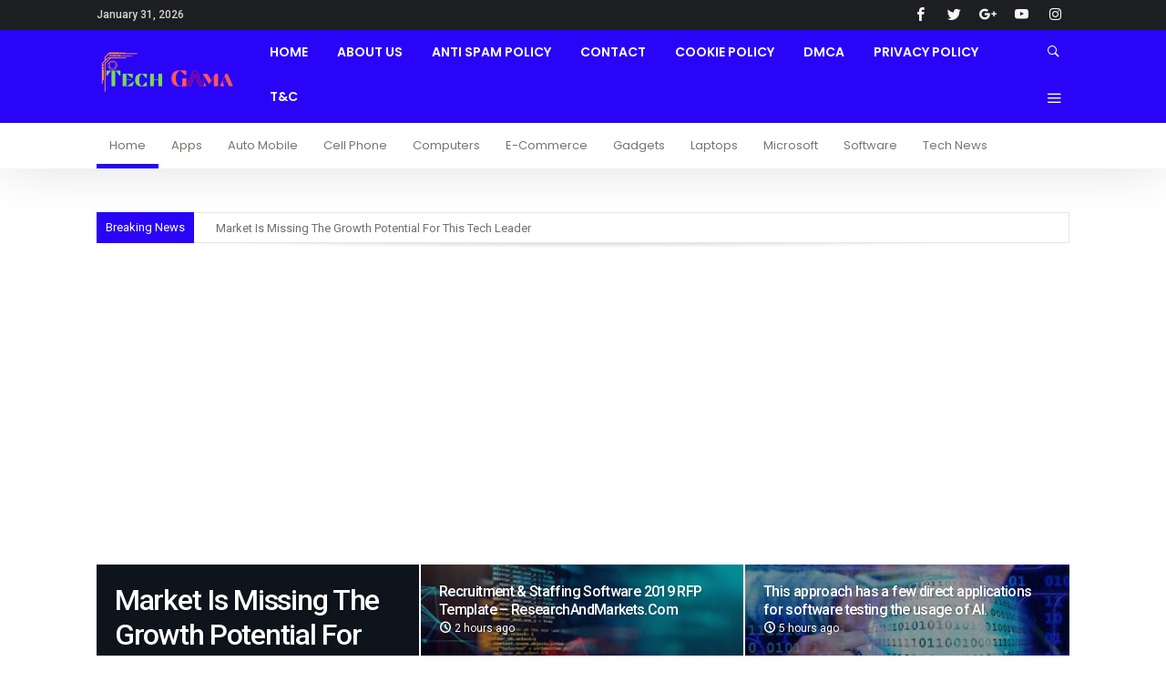

--- FILE ---
content_type: text/html; charset=UTF-8
request_url: https://techgama.org/
body_size: 42657
content:
<!DOCTYPE html><html lang="en-US" prefix="og: https://ogp.me/ns#"><head><meta charset="UTF-8" /><meta name="viewport" content="width=device-width, initial-scale=1, maximum-scale=1, user-scalable=0" /><link rel="profile" href="https://gmpg.org/xfn/11" /><link rel="pingback" href="https://techgama.org/xmlrpc.php" /> <script data-cfasync="false" data-no-defer="1" data-no-minify="1" data-no-optimize="1">var ewww_webp_supported=!1;function check_webp_feature(A,e){var w;e=void 0!==e?e:function(){},ewww_webp_supported?e(ewww_webp_supported):((w=new Image).onload=function(){ewww_webp_supported=0<w.width&&0<w.height,e&&e(ewww_webp_supported)},w.onerror=function(){e&&e(!1)},w.src="data:image/webp;base64,"+{alpha:"UklGRkoAAABXRUJQVlA4WAoAAAAQAAAAAAAAAAAAQUxQSAwAAAARBxAR/Q9ERP8DAABWUDggGAAAABQBAJ0BKgEAAQAAAP4AAA3AAP7mtQAAAA=="}[A])}check_webp_feature("alpha");</script><script data-cfasync="false" data-no-defer="1" data-no-minify="1" data-no-optimize="1">var Arrive=function(c,w){"use strict";if(c.MutationObserver&&"undefined"!=typeof HTMLElement){var r,a=0,u=(r=HTMLElement.prototype.matches||HTMLElement.prototype.webkitMatchesSelector||HTMLElement.prototype.mozMatchesSelector||HTMLElement.prototype.msMatchesSelector,{matchesSelector:function(e,t){return e instanceof HTMLElement&&r.call(e,t)},addMethod:function(e,t,r){var a=e[t];e[t]=function(){return r.length==arguments.length?r.apply(this,arguments):"function"==typeof a?a.apply(this,arguments):void 0}},callCallbacks:function(e,t){t&&t.options.onceOnly&&1==t.firedElems.length&&(e=[e[0]]);for(var r,a=0;r=e[a];a++)r&&r.callback&&r.callback.call(r.elem,r.elem);t&&t.options.onceOnly&&1==t.firedElems.length&&t.me.unbindEventWithSelectorAndCallback.call(t.target,t.selector,t.callback)},checkChildNodesRecursively:function(e,t,r,a){for(var i,n=0;i=e[n];n++)r(i,t,a)&&a.push({callback:t.callback,elem:i}),0<i.childNodes.length&&u.checkChildNodesRecursively(i.childNodes,t,r,a)},mergeArrays:function(e,t){var r,a={};for(r in e)e.hasOwnProperty(r)&&(a[r]=e[r]);for(r in t)t.hasOwnProperty(r)&&(a[r]=t[r]);return a},toElementsArray:function(e){return e=void 0!==e&&("number"!=typeof e.length||e===c)?[e]:e}}),e=(l.prototype.addEvent=function(e,t,r,a){a={target:e,selector:t,options:r,callback:a,firedElems:[]};return this._beforeAdding&&this._beforeAdding(a),this._eventsBucket.push(a),a},l.prototype.removeEvent=function(e){for(var t,r=this._eventsBucket.length-1;t=this._eventsBucket[r];r--)e(t)&&(this._beforeRemoving&&this._beforeRemoving(t),(t=this._eventsBucket.splice(r,1))&&t.length&&(t[0].callback=null))},l.prototype.beforeAdding=function(e){this._beforeAdding=e},l.prototype.beforeRemoving=function(e){this._beforeRemoving=e},l),t=function(i,n){var o=new e,l=this,s={fireOnAttributesModification:!1};return o.beforeAdding(function(t){var e=t.target;e!==c.document&&e!==c||(e=document.getElementsByTagName("html")[0]);var r=new MutationObserver(function(e){n.call(this,e,t)}),a=i(t.options);r.observe(e,a),t.observer=r,t.me=l}),o.beforeRemoving(function(e){e.observer.disconnect()}),this.bindEvent=function(e,t,r){t=u.mergeArrays(s,t);for(var a=u.toElementsArray(this),i=0;i<a.length;i++)o.addEvent(a[i],e,t,r)},this.unbindEvent=function(){var r=u.toElementsArray(this);o.removeEvent(function(e){for(var t=0;t<r.length;t++)if(this===w||e.target===r[t])return!0;return!1})},this.unbindEventWithSelectorOrCallback=function(r){var a=u.toElementsArray(this),i=r,e="function"==typeof r?function(e){for(var t=0;t<a.length;t++)if((this===w||e.target===a[t])&&e.callback===i)return!0;return!1}:function(e){for(var t=0;t<a.length;t++)if((this===w||e.target===a[t])&&e.selector===r)return!0;return!1};o.removeEvent(e)},this.unbindEventWithSelectorAndCallback=function(r,a){var i=u.toElementsArray(this);o.removeEvent(function(e){for(var t=0;t<i.length;t++)if((this===w||e.target===i[t])&&e.selector===r&&e.callback===a)return!0;return!1})},this},i=new function(){var s={fireOnAttributesModification:!1,onceOnly:!1,existing:!1};function n(e,t,r){return!(!u.matchesSelector(e,t.selector)||(e._id===w&&(e._id=a++),-1!=t.firedElems.indexOf(e._id)))&&(t.firedElems.push(e._id),!0)}var c=(i=new t(function(e){var t={attributes:!1,childList:!0,subtree:!0};return e.fireOnAttributesModification&&(t.attributes=!0),t},function(e,i){e.forEach(function(e){var t=e.addedNodes,r=e.target,a=[];null!==t&&0<t.length?u.checkChildNodesRecursively(t,i,n,a):"attributes"===e.type&&n(r,i)&&a.push({callback:i.callback,elem:r}),u.callCallbacks(a,i)})})).bindEvent;return i.bindEvent=function(e,t,r){t=void 0===r?(r=t,s):u.mergeArrays(s,t);var a=u.toElementsArray(this);if(t.existing){for(var i=[],n=0;n<a.length;n++)for(var o=a[n].querySelectorAll(e),l=0;l<o.length;l++)i.push({callback:r,elem:o[l]});if(t.onceOnly&&i.length)return r.call(i[0].elem,i[0].elem);setTimeout(u.callCallbacks,1,i)}c.call(this,e,t,r)},i},o=new function(){var a={};function i(e,t){return u.matchesSelector(e,t.selector)}var n=(o=new t(function(){return{childList:!0,subtree:!0}},function(e,r){e.forEach(function(e){var t=e.removedNodes,e=[];null!==t&&0<t.length&&u.checkChildNodesRecursively(t,r,i,e),u.callCallbacks(e,r)})})).bindEvent;return o.bindEvent=function(e,t,r){t=void 0===r?(r=t,a):u.mergeArrays(a,t),n.call(this,e,t,r)},o};d(HTMLElement.prototype),d(NodeList.prototype),d(HTMLCollection.prototype),d(HTMLDocument.prototype),d(Window.prototype);var n={};return s(i,n,"unbindAllArrive"),s(o,n,"unbindAllLeave"),n}function l(){this._eventsBucket=[],this._beforeAdding=null,this._beforeRemoving=null}function s(e,t,r){u.addMethod(t,r,e.unbindEvent),u.addMethod(t,r,e.unbindEventWithSelectorOrCallback),u.addMethod(t,r,e.unbindEventWithSelectorAndCallback)}function d(e){e.arrive=i.bindEvent,s(i,e,"unbindArrive"),e.leave=o.bindEvent,s(o,e,"unbindLeave")}}(window,void 0),ewww_webp_supported=!1;function check_webp_feature(e,t){var r;ewww_webp_supported?t(ewww_webp_supported):((r=new Image).onload=function(){ewww_webp_supported=0<r.width&&0<r.height,t(ewww_webp_supported)},r.onerror=function(){t(!1)},r.src="data:image/webp;base64,"+{alpha:"UklGRkoAAABXRUJQVlA4WAoAAAAQAAAAAAAAAAAAQUxQSAwAAAARBxAR/Q9ERP8DAABWUDggGAAAABQBAJ0BKgEAAQAAAP4AAA3AAP7mtQAAAA==",animation:"UklGRlIAAABXRUJQVlA4WAoAAAASAAAAAAAAAAAAQU5JTQYAAAD/////AABBTk1GJgAAAAAAAAAAAAAAAAAAAGQAAABWUDhMDQAAAC8AAAAQBxAREYiI/gcA"}[e])}function ewwwLoadImages(e){if(e){for(var t=document.querySelectorAll(".batch-image img, .image-wrapper a, .ngg-pro-masonry-item a, .ngg-galleria-offscreen-seo-wrapper a"),r=0,a=t.length;r<a;r++)ewwwAttr(t[r],"data-src",t[r].getAttribute("data-webp")),ewwwAttr(t[r],"data-thumbnail",t[r].getAttribute("data-webp-thumbnail"));for(var i=document.querySelectorAll("div.woocommerce-product-gallery__image"),r=0,a=i.length;r<a;r++)ewwwAttr(i[r],"data-thumb",i[r].getAttribute("data-webp-thumb"))}for(var n=document.querySelectorAll("video"),r=0,a=n.length;r<a;r++)ewwwAttr(n[r],"poster",e?n[r].getAttribute("data-poster-webp"):n[r].getAttribute("data-poster-image"));for(var o,l=document.querySelectorAll("img.ewww_webp_lazy_load"),r=0,a=l.length;r<a;r++)e&&(ewwwAttr(l[r],"data-lazy-srcset",l[r].getAttribute("data-lazy-srcset-webp")),ewwwAttr(l[r],"data-srcset",l[r].getAttribute("data-srcset-webp")),ewwwAttr(l[r],"data-lazy-src",l[r].getAttribute("data-lazy-src-webp")),ewwwAttr(l[r],"data-src",l[r].getAttribute("data-src-webp")),ewwwAttr(l[r],"data-orig-file",l[r].getAttribute("data-webp-orig-file")),ewwwAttr(l[r],"data-medium-file",l[r].getAttribute("data-webp-medium-file")),ewwwAttr(l[r],"data-large-file",l[r].getAttribute("data-webp-large-file")),null!=(o=l[r].getAttribute("srcset"))&&!1!==o&&o.includes("R0lGOD")&&ewwwAttr(l[r],"src",l[r].getAttribute("data-lazy-src-webp"))),l[r].className=l[r].className.replace(/\bewww_webp_lazy_load\b/,"");for(var s=document.querySelectorAll(".ewww_webp"),r=0,a=s.length;r<a;r++)e?(ewwwAttr(s[r],"srcset",s[r].getAttribute("data-srcset-webp")),ewwwAttr(s[r],"src",s[r].getAttribute("data-src-webp")),ewwwAttr(s[r],"data-orig-file",s[r].getAttribute("data-webp-orig-file")),ewwwAttr(s[r],"data-medium-file",s[r].getAttribute("data-webp-medium-file")),ewwwAttr(s[r],"data-large-file",s[r].getAttribute("data-webp-large-file")),ewwwAttr(s[r],"data-large_image",s[r].getAttribute("data-webp-large_image")),ewwwAttr(s[r],"data-src",s[r].getAttribute("data-webp-src"))):(ewwwAttr(s[r],"srcset",s[r].getAttribute("data-srcset-img")),ewwwAttr(s[r],"src",s[r].getAttribute("data-src-img"))),s[r].className=s[r].className.replace(/\bewww_webp\b/,"ewww_webp_loaded");window.jQuery&&jQuery.fn.isotope&&jQuery.fn.imagesLoaded&&(jQuery(".fusion-posts-container-infinite").imagesLoaded(function(){jQuery(".fusion-posts-container-infinite").hasClass("isotope")&&jQuery(".fusion-posts-container-infinite").isotope()}),jQuery(".fusion-portfolio:not(.fusion-recent-works) .fusion-portfolio-wrapper").imagesLoaded(function(){jQuery(".fusion-portfolio:not(.fusion-recent-works) .fusion-portfolio-wrapper").isotope()}))}function ewwwWebPInit(e){ewwwLoadImages(e),ewwwNggLoadGalleries(e),document.arrive(".ewww_webp",function(){ewwwLoadImages(e)}),document.arrive(".ewww_webp_lazy_load",function(){ewwwLoadImages(e)}),document.arrive("videos",function(){ewwwLoadImages(e)}),"loading"==document.readyState?document.addEventListener("DOMContentLoaded",ewwwJSONParserInit):("undefined"!=typeof galleries&&ewwwNggParseGalleries(e),ewwwWooParseVariations(e))}function ewwwAttr(e,t,r){null!=r&&!1!==r&&e.setAttribute(t,r)}function ewwwJSONParserInit(){"undefined"!=typeof galleries&&check_webp_feature("alpha",ewwwNggParseGalleries),check_webp_feature("alpha",ewwwWooParseVariations)}function ewwwWooParseVariations(e){if(e)for(var t=document.querySelectorAll("form.variations_form"),r=0,a=t.length;r<a;r++){var i=t[r].getAttribute("data-product_variations"),n=!1;try{for(var o in i=JSON.parse(i))void 0!==i[o]&&void 0!==i[o].image&&(void 0!==i[o].image.src_webp&&(i[o].image.src=i[o].image.src_webp,n=!0),void 0!==i[o].image.srcset_webp&&(i[o].image.srcset=i[o].image.srcset_webp,n=!0),void 0!==i[o].image.full_src_webp&&(i[o].image.full_src=i[o].image.full_src_webp,n=!0),void 0!==i[o].image.gallery_thumbnail_src_webp&&(i[o].image.gallery_thumbnail_src=i[o].image.gallery_thumbnail_src_webp,n=!0),void 0!==i[o].image.thumb_src_webp&&(i[o].image.thumb_src=i[o].image.thumb_src_webp,n=!0));n&&ewwwAttr(t[r],"data-product_variations",JSON.stringify(i))}catch(e){}}}function ewwwNggParseGalleries(e){if(e)for(var t in galleries){var r=galleries[t];galleries[t].images_list=ewwwNggParseImageList(r.images_list)}}function ewwwNggLoadGalleries(e){e&&document.addEventListener("ngg.galleria.themeadded",function(e,t){window.ngg_galleria._create_backup=window.ngg_galleria.create,window.ngg_galleria.create=function(e,t){var r=$(e).data("id");return galleries["gallery_"+r].images_list=ewwwNggParseImageList(galleries["gallery_"+r].images_list),window.ngg_galleria._create_backup(e,t)}})}function ewwwNggParseImageList(e){for(var t in e){var r=e[t];if(void 0!==r["image-webp"]&&(e[t].image=r["image-webp"],delete e[t]["image-webp"]),void 0!==r["thumb-webp"]&&(e[t].thumb=r["thumb-webp"],delete e[t]["thumb-webp"]),void 0!==r.full_image_webp&&(e[t].full_image=r.full_image_webp,delete e[t].full_image_webp),void 0!==r.srcsets)for(var a in r.srcsets)nggSrcset=r.srcsets[a],void 0!==r.srcsets[a+"-webp"]&&(e[t].srcsets[a]=r.srcsets[a+"-webp"],delete e[t].srcsets[a+"-webp"]);if(void 0!==r.full_srcsets)for(var i in r.full_srcsets)nggFSrcset=r.full_srcsets[i],void 0!==r.full_srcsets[i+"-webp"]&&(e[t].full_srcsets[i]=r.full_srcsets[i+"-webp"],delete e[t].full_srcsets[i+"-webp"])}return e}check_webp_feature("alpha",ewwwWebPInit);</script> <title>Home - Tech Gama</title><meta name="robots" content="follow, index, max-snippet:-1, max-video-preview:-1, max-image-preview:large"/><link rel="canonical" href="https://techgama.org/" /><meta property="og:locale" content="en_US" /><meta property="og:type" content="website" /><meta property="og:title" content="Home - Tech Gama" /><meta property="og:url" content="https://techgama.org/" /><meta property="og:site_name" content="Tech Gama" /><meta property="article:published_time" content="2018-04-22T17:30:22+00:00" /><meta name="twitter:card" content="summary_large_image" /><meta name="twitter:title" content="Home - Tech Gama" /><meta name="twitter:label1" content="Written by" /><meta name="twitter:data1" content="Randal Fowler" /><meta name="twitter:label2" content="Time to read" /><meta name="twitter:data2" content="2 minutes" /> <script type="application/ld+json" class="rank-math-schema">{"@context":"https://schema.org","@graph":[{"@type":["Person","Organization"],"@id":"https://techgama.org/#person","name":"Tech Gama"},{"@type":"WebSite","@id":"https://techgama.org/#website","url":"https://techgama.org","name":"Tech Gama","publisher":{"@id":"https://techgama.org/#person"},"inLanguage":"en-US","potentialAction":{"@type":"SearchAction","target":"https://techgama.org/?s={search_term_string}","query-input":"required name=search_term_string"}},{"@type":"WebPage","@id":"https://techgama.org/#webpage","url":"https://techgama.org/","name":"Home - Tech Gama","datePublished":"2018-04-22T17:30:22+00:00","dateModified":"2018-04-22T17:30:22+00:00","about":{"@id":"https://techgama.org/#person"},"isPartOf":{"@id":"https://techgama.org/#website"},"inLanguage":"en-US"},{"@type":"Person","@id":"https://techgama.org/author/oshionxo/","name":"Randal Fowler","url":"https://techgama.org/author/oshionxo/","image":{"@type":"ImageObject","@id":"https://techgama.org/wp-content/litespeed/avatar/49244b698032bbe567711b9a1c932145.jpg?ver=1769513709","url":"https://techgama.org/wp-content/litespeed/avatar/49244b698032bbe567711b9a1c932145.jpg?ver=1769513709","caption":"Randal Fowler","inLanguage":"en-US"}},{"@type":"Article","headline":"Home - Tech Gama","datePublished":"2018-04-22T17:30:22+00:00","dateModified":"2018-04-22T17:30:22+00:00","author":{"@id":"https://techgama.org/author/oshionxo/","name":"Randal Fowler"},"publisher":{"@id":"https://techgama.org/#person"},"name":"Home - Tech Gama","@id":"https://techgama.org/#richSnippet","isPartOf":{"@id":"https://techgama.org/#webpage"},"inLanguage":"en-US","mainEntityOfPage":{"@id":"https://techgama.org/#webpage"}}]}</script> <meta name="google-site-verification" content="_9CXB3K4Wv6RH6IZq-6Dd-QmvY2AM_G_RcZsfl5HkRE" /><link rel="alternate" type="application/rss+xml" title="Tech Gama &raquo; Feed" href="https://techgama.org/feed/" /><link rel="alternate" title="oEmbed (JSON)" type="application/json+oembed" href="https://techgama.org/wp-json/oembed/1.0/embed?url=https%3A%2F%2Ftechgama.org%2F" /><link rel="alternate" title="oEmbed (XML)" type="text/xml+oembed" href="https://techgama.org/wp-json/oembed/1.0/embed?url=https%3A%2F%2Ftechgama.org%2F&#038;format=xml" /><style id='wp-img-auto-sizes-contain-inline-css' type='text/css'>img:is([sizes=auto i],[sizes^="auto," i]){contain-intrinsic-size:3000px 1500px}
/*# sourceURL=wp-img-auto-sizes-contain-inline-css */</style><style id="litespeed-ccss">ul{box-sizing:border-box}:root{--wp--preset--font-size--normal:16px;--wp--preset--font-size--huge:42px}:root{--wp--preset--aspect-ratio--square:1;--wp--preset--aspect-ratio--4-3:4/3;--wp--preset--aspect-ratio--3-4:3/4;--wp--preset--aspect-ratio--3-2:3/2;--wp--preset--aspect-ratio--2-3:2/3;--wp--preset--aspect-ratio--16-9:16/9;--wp--preset--aspect-ratio--9-16:9/16;--wp--preset--color--black:#000000;--wp--preset--color--cyan-bluish-gray:#abb8c3;--wp--preset--color--white:#ffffff;--wp--preset--color--pale-pink:#f78da7;--wp--preset--color--vivid-red:#cf2e2e;--wp--preset--color--luminous-vivid-orange:#ff6900;--wp--preset--color--luminous-vivid-amber:#fcb900;--wp--preset--color--light-green-cyan:#7bdcb5;--wp--preset--color--vivid-green-cyan:#00d084;--wp--preset--color--pale-cyan-blue:#8ed1fc;--wp--preset--color--vivid-cyan-blue:#0693e3;--wp--preset--color--vivid-purple:#9b51e0;--wp--preset--gradient--vivid-cyan-blue-to-vivid-purple:linear-gradient(135deg,rgba(6,147,227,1) 0%,rgb(155,81,224) 100%);--wp--preset--gradient--light-green-cyan-to-vivid-green-cyan:linear-gradient(135deg,rgb(122,220,180) 0%,rgb(0,208,130) 100%);--wp--preset--gradient--luminous-vivid-amber-to-luminous-vivid-orange:linear-gradient(135deg,rgba(252,185,0,1) 0%,rgba(255,105,0,1) 100%);--wp--preset--gradient--luminous-vivid-orange-to-vivid-red:linear-gradient(135deg,rgba(255,105,0,1) 0%,rgb(207,46,46) 100%);--wp--preset--gradient--very-light-gray-to-cyan-bluish-gray:linear-gradient(135deg,rgb(238,238,238) 0%,rgb(169,184,195) 100%);--wp--preset--gradient--cool-to-warm-spectrum:linear-gradient(135deg,rgb(74,234,220) 0%,rgb(151,120,209) 20%,rgb(207,42,186) 40%,rgb(238,44,130) 60%,rgb(251,105,98) 80%,rgb(254,248,76) 100%);--wp--preset--gradient--blush-light-purple:linear-gradient(135deg,rgb(255,206,236) 0%,rgb(152,150,240) 100%);--wp--preset--gradient--blush-bordeaux:linear-gradient(135deg,rgb(254,205,165) 0%,rgb(254,45,45) 50%,rgb(107,0,62) 100%);--wp--preset--gradient--luminous-dusk:linear-gradient(135deg,rgb(255,203,112) 0%,rgb(199,81,192) 50%,rgb(65,88,208) 100%);--wp--preset--gradient--pale-ocean:linear-gradient(135deg,rgb(255,245,203) 0%,rgb(182,227,212) 50%,rgb(51,167,181) 100%);--wp--preset--gradient--electric-grass:linear-gradient(135deg,rgb(202,248,128) 0%,rgb(113,206,126) 100%);--wp--preset--gradient--midnight:linear-gradient(135deg,rgb(2,3,129) 0%,rgb(40,116,252) 100%);--wp--preset--font-size--small:13px;--wp--preset--font-size--medium:20px;--wp--preset--font-size--large:36px;--wp--preset--font-size--x-large:42px;--wp--preset--spacing--20:0.44rem;--wp--preset--spacing--30:0.67rem;--wp--preset--spacing--40:1rem;--wp--preset--spacing--50:1.5rem;--wp--preset--spacing--60:2.25rem;--wp--preset--spacing--70:3.38rem;--wp--preset--spacing--80:5.06rem;--wp--preset--shadow--natural:6px 6px 9px rgba(0, 0, 0, 0.2);--wp--preset--shadow--deep:12px 12px 50px rgba(0, 0, 0, 0.4);--wp--preset--shadow--sharp:6px 6px 0px rgba(0, 0, 0, 0.2);--wp--preset--shadow--outlined:6px 6px 0px -3px rgba(255, 255, 255, 1), 6px 6px rgba(0, 0, 0, 1);--wp--preset--shadow--crisp:6px 6px 0px rgba(0, 0, 0, 1)}.vc_row:after,.vc_row:before{content:" ";display:table}.vc_row:after{clear:both}.vc_column_container{width:100%}.vc_row{margin-left:-15px;margin-right:-15px}.vc_col-sm-12,.vc_col-sm-4,.vc_col-sm-8{position:relative;min-height:1px;padding-left:15px;padding-right:15px;-webkit-box-sizing:border-box;-moz-box-sizing:border-box;box-sizing:border-box}@media (min-width:768px){.vc_col-sm-12,.vc_col-sm-4,.vc_col-sm-8{float:left}.vc_col-sm-12{width:100%}.vc_col-sm-8{width:66.66666667%}.vc_col-sm-4{width:33.33333333%}}.vc_clearfix:after,.vc_clearfix:before{content:" ";display:table}.vc_clearfix:after{clear:both}.vc_clearfix:after,.vc_clearfix:before{content:" ";display:table}.vc_clearfix:after{clear:both}.wpb_content_element{margin-bottom:35px}.vc_row[data-vc-full-width]{overflow:hidden}.vc_column-inner::after,.vc_column-inner::before{content:" ";display:table}.vc_column-inner::after{clear:both}.vc_column_container{padding-left:0;padding-right:0}.vc_column_container>.vc_column-inner{box-sizing:border-box;padding-left:15px;padding-right:15px;width:100%}html{-ms-touch-action:manipulation;touch-action:manipulation;-webkit-text-size-adjust:100%;-ms-text-size-adjust:100%}body{margin:0}*{padding:0;margin:0;outline:none;border:0 none;-webkit-box-sizing:border-box;-moz-box-sizing:border-box;-ms-box-sizing:border-box;box-sizing:border-box}*:before,*:after{-webkit-box-sizing:border-box;-moz-box-sizing:border-box;-ms-box-sizing:border-box;box-sizing:border-box}a,article,aside,body,div,footer,form,h1,h3,h4,header,html,img,ins,li,nav,p,section,span,ul{margin:0;padding:0;border:0;font-size:100%;font:inherit;vertical-align:baseline}.clearfix{zoom:1}html{font-size:100%;-webkit-text-size-adjust:100%;-ms-text-size-adjust:100%;-ms-touch-action:manipulation;touch-action:manipulation}body{font-size:13px;line-height:24px;font-style:normal;color:#080e14}a{color:#080e14;text-decoration:none}h1,h3,h4{font-weight:400;line-height:1.3;margin:30px 0 20px}h1{font-size:41px}@media (max-width:1018px){h1{font-size:28px}}h3{font-size:22px}h4{font-size:20px}ins{text-decoration:none}p{margin-bottom:24px}p:last-child{margin:0}ul{padding:0}img{-ms-interpolation-mode:bicubic;border:0;vertical-align:middle;max-width:100%;height:auto}button,input{-webkit-box-sizing:border-box;-moz-box-sizing:border-box;box-sizing:border-box;font-size:12px;margin:0;max-width:100%;vertical-align:baseline;border-radius:2px;-moz-border-radius:2px;-webkit-border-radius:2px}button,input{line-height:normal}button{-webkit-appearance:button}button::-moz-focus-inner,input::-moz-focus-inner{border:0;padding:0}input{border:1px solid rgb(0 0 0/.05);border-color:#e0e0e0;-webkit-box-shadow:0 2px 0 0 rgb(0 0 0/.03);box-shadow:0 2px 0 0 rgb(0 0 0/.03);color:#191919;padding:8px 10px 7px}button{background-color:#105EFB;border:0;color:#fff;font-size:13px;display:inline-block;padding:6px 20px;vertical-align:middle;letter-spacing:normal;text-align:center}body input,body button{font-family:Verdana,Geneva,sans-serif}*{-moz-osx-font-smoothing:grayscale}.bd-loading{display:inline-block;font-size:5px;position:relative;text-indent:-9999em;border:.4em solid rgb(0 0 0/.2);border-left-color:#105EFB;-webkit-transform:translateZ(0);-ms-transform:translateZ(0);transform:translateZ(0);-webkit-animation:bdaiaLoader 0.8s infinite linear;-o-animation:bdaiaLoader 0.8s infinite linear;animation:bdaiaLoader 0.8s infinite linear}.bd-loading,.bd-loading:after{border-radius:50%;width:52px;height:52px}.bd-loading.bd-loading-small,.bd-loading.bd-loading-small:after{width:35px;height:35px}@media (max-width:767px){.bd-loading,.bd-loading:after{width:35px;height:35px}}@-webkit-keyframes bdaiaLoader{0%{-webkit-transform:rotate(0deg);-ms-transform:rotate(0deg);transform:rotate(0deg)}100%{-webkit-transform:rotate(360deg);-ms-transform:rotate(360deg);transform:rotate(360deg)}}@keyframes bdaiaLoader{0%{-webkit-transform:rotate(0deg);-ms-transform:rotate(0deg);transform:rotate(0deg)}100%{-webkit-transform:rotate(360deg);-ms-transform:rotate(360deg);transform:rotate(360deg)}}input:not([type="checkbox"]):not([type="radio"]){-webkit-appearance:none;-moz-appearance:none;appearance:none}.sidebar-right .vc_col-sm-8{float:left}.sidebar-right .vc_col-sm-4{float:right}.fa{display:inline-block;font:normal normal normal 1em/1 FontAwesome;font-size:inherit;text-rendering:auto;-webkit-font-smoothing:antialiased;-moz-osx-font-smoothing:grayscale}.fa-comments:before{content:""}.fa-angle-left:before{content:""}.fa-angle-right:before{content:""}.fa-user-o:before{content:""}#page{position:relative;display:block;overflow:hidden}#page:after{position:absolute;z-index:110;top:-10%;left:-50%;width:0;height:0;background-color:rgb(0 0 0/.8);content:"";opacity:0}@-webkit-keyframes fadeIn{0%{opacity:0}100%{opacity:1}}@keyframes fadeIn{0%{opacity:0}100%{opacity:1}}.sk-circle{margin:0 auto 50px;width:40px;height:40px;position:relative}.sk-circle .sk-child{width:100%;height:100%;position:absolute;left:0;top:0}.sk-circle .sk-child:before{content:"";display:block;margin:0 auto;width:15%;height:15%;background-color:#105EFB;border-radius:100%;-webkit-animation:sk-circleBounceDelay 0.7s infinite ease-in-out both;animation:sk-circleBounceDelay 0.7s infinite ease-in-out both}.sk-circle .sk-circle2{-webkit-transform:rotate(30deg);-ms-transform:rotate(30deg);transform:rotate(30deg)}.sk-circle .sk-circle3{-webkit-transform:rotate(60deg);-ms-transform:rotate(60deg);transform:rotate(60deg)}.sk-circle .sk-circle4{-webkit-transform:rotate(90deg);-ms-transform:rotate(90deg);transform:rotate(90deg)}.sk-circle .sk-circle5{-webkit-transform:rotate(120deg);-ms-transform:rotate(120deg);transform:rotate(120deg)}.sk-circle .sk-circle6{-webkit-transform:rotate(150deg);-ms-transform:rotate(150deg);transform:rotate(150deg)}.sk-circle .sk-circle7{-webkit-transform:rotate(180deg);-ms-transform:rotate(180deg);transform:rotate(180deg)}.sk-circle .sk-circle8{-webkit-transform:rotate(210deg);-ms-transform:rotate(210deg);transform:rotate(210deg)}.sk-circle .sk-circle9{-webkit-transform:rotate(240deg);-ms-transform:rotate(240deg);transform:rotate(240deg)}.sk-circle .sk-circle10{-webkit-transform:rotate(270deg);-ms-transform:rotate(270deg);transform:rotate(270deg)}.sk-circle .sk-circle11{-webkit-transform:rotate(300deg);-ms-transform:rotate(300deg);transform:rotate(300deg)}.sk-circle .sk-circle12{-webkit-transform:rotate(330deg);-ms-transform:rotate(330deg);transform:rotate(330deg)}.sk-circle .sk-circle2:before{-webkit-animation-delay:-1.1s;animation-delay:-1.1s}.sk-circle .sk-circle3:before{-webkit-animation-delay:-1s;animation-delay:-1s}.sk-circle .sk-circle4:before{-webkit-animation-delay:-0.9s;animation-delay:-0.9s}.sk-circle .sk-circle5:before{-webkit-animation-delay:-0.8s;animation-delay:-0.8s}.sk-circle .sk-circle6:before{-webkit-animation-delay:-0.7s;animation-delay:-0.7s}.sk-circle .sk-circle7:before{-webkit-animation-delay:-0.6s;animation-delay:-0.6s}.sk-circle .sk-circle8:before{-webkit-animation-delay:-0.5s;animation-delay:-0.5s}.sk-circle .sk-circle9:before{-webkit-animation-delay:-0.4s;animation-delay:-0.4s}.sk-circle .sk-circle10:before{-webkit-animation-delay:-0.3s;animation-delay:-0.3s}.sk-circle .sk-circle11:before{-webkit-animation-delay:-0.2s;animation-delay:-0.2s}.sk-circle .sk-circle12:before{-webkit-animation-delay:-0.1s;animation-delay:-0.1s}@-webkit-keyframes sk-circleBounceDelay{0%,80%,100%{-webkit-transform:scale(0);transform:scale(0)}40%{-webkit-transform:scale(1);transform:scale(1)}}@keyframes sk-circleBounceDelay{0%,80%,100%{-webkit-transform:scale(0);transform:scale(0)}40%{-webkit-transform:scale(1);transform:scale(1)}}[class*=" bdaia-io-"],.bdaia-io{display:inline-block;font-family:"bdaiafonticons"!important;speak:none;font-style:normal;font-weight:400;font-variant:normal;text-transform:none;font-size:14px;line-height:1;letter-spacing:0;-webkit-font-feature-settings:"liga";-moz-font-feature-settings:"liga=1";-moz-font-feature-settings:"liga";-ms-font-feature-settings:"liga"1;-o-font-feature-settings:"liga";font-feature-settings:"liga";-webkit-font-smoothing:antialiased;-moz-osx-font-smoothing:grayscale;text-rendering:auto}.bdaia-io-ion-ios-search-strong:before{content:""}.bdaia-io-googleplus:before{content:""}.bdaia-io-mobile:before{content:""}.bdaia-io-dots-three-horizontal:before{content:""}.bdaia-io-chevron_right:before{content:""}.bdaia-io-flame:before{content:""}.bdaia-io-newspaper:before{content:""}.bdaia-io-clock:before{content:""}.bdaia-io-facebook:before{content:""}.bdaia-io-twitter:before{content:""}.bdaia-io-youtube:before{content:""}.bdaia-io-instagram:before{content:""}html{font-family:sans-serif;-ms-text-size-adjust:100%;-webkit-text-size-adjust:100%}body{font-family:-apple-system,BlinkMacSystemFont,"Segoe UI",Roboto,Oxygen,Oxygen-Sans,Ubuntu,Cantarell,"Helvetica Neue","Open Sans",sans-serif;font-size:13px;line-height:21px;color:#080e14}img{border-style:none;vertical-align:top;max-width:100%;height:auto}.bdaia-lazyload .bwb-article-img-container{opacity:0}.bdayh-posts-load-wait{text-align:center;overflow:hidden;clear:both;display:block;width:100%;line-height:0}.bdayh-posts-load-wait{display:none}*{zoom:1}button,.bbd-search-btn{background:#5a5a5a}.wpb_widgetised_column .widget{background-color:#FFF;padding:20px;margin:0 auto 30px auto;-webkit-box-shadow:none!important;-moz-box-shadow:none!important;box-shadow:none!important;border:1px solid rgb(0 0 0/.1);-webkit-border-radius:2px;-moz-border-radius:2px;border-radius:2px}.wpb_widgetised_column .widget:after{position:absolute;bottom:-3px;left:0;content:"";width:100%;border-bottom:2px solid rgb(0 0 0/.03)}.widget:before{content:"";display:table}.widget:after{content:"";display:table;clear:both}.wpb_widgetised_column .widget:last-child{margin:0 auto 0 auto}.bd-cat-link{font-size:12px;font-weight:500;line-height:1;padding:3px 9px;margin:0 2px 2px 0;white-space:nowrap;display:inline-block;position:relative;background-color:#000;background-color:rgb(0 0 0/.7);color:#fff;text-transform:capitalize;-webkit-text-shadow:none!important;-moz-text-shadow:none!important;text-shadow:none!important;border-top-left-radius:9px;border-bottom-right-radius:9px}.bdaia-post-author-name{display:inline-block;float:left}.bdaia-post-author-name a{display:inline-block}.bdaia-post-date{display:inline-block;float:left;margin:0 15px}@media only screen and (max-width:899px){.bdaia-post-author-name,.bdaia-post-date{float:left;margin:0 10px 5px 0}}*:before,*:after{box-sizing:border-box}.bdaia-text-gradient{position:relative;overflow:hidden;display:block}.bdaia-text-gradient:before{bottom:0;content:"";display:block;height:80%;width:100%;position:absolute;z-index:1;background:-moz-linear-gradient(top,#fff0 0%,rgb(0 0 0/.7) 100%);background:-webkit-gradient(linear,left top,left bottom,color-stop(0%,#fff0),color-stop(100%,rgb(0 0 0/.7)));background:-webkit-linear-gradient(top,#fff0 0%,rgb(0 0 0/.7) 100%);background:-o-linear-gradient(top,#fff0 0%,rgb(0 0 0/.7) 100%);background:-ms-linear-gradient(top,#fff0 0%,rgb(0 0 0/.7) 100%);background:linear-gradient(to bottom,#fff0 0%,rgb(0 0 0/.7) 100%)}.cfix{clear:both;zoom:1;font-size:0;line-height:0;overflow:hidden;width:100%;position:relative;display:block;height:0}.cfix:before,.cfix:after{display:table;content:"";clear:both}.bdaiaFadeIn{-webkit-animation-name:fadeIn;animation-name:fadeIn;-webkit-animation-duration:0.5s;-moz-animation-duration:0.5s;-ms-animation-duration:0.5s;-o-animation-duration:0.5s;animation-duration:0.5s}*{-webkit-box-sizing:border-box;-moz-box-sizing:border-box;-ms-box-sizing:border-box;box-sizing:border-box}*:before,*:after{-webkit-box-sizing:border-box;-moz-box-sizing:border-box;-ms-box-sizing:border-box;box-sizing:border-box}.bdaia-header-default .header-wrapper{display:block;border:0!important;border-top:3px #105EFB solid;background-color:#FFF;position:relative}.bdaia-header-default .topbar:not(.topbar-light){background-color:#1f2024;color:#DDD}.bdaia-header-default .topbar:not(.topbar-light) a{color:#DDD}.bdaia-header-default .topbar{text-transform:none;font-size:13px;font-family:"Roboto",sans-serif;-webkit-font-smoothing:antialiased;-moz-osx-font-smoothing:grayscale;font-weight:400;display:block;line-height:32px;position:relative}.bdaia-header-default .topbar .top-right-area{float:right}@media only screen and (max-width:900px){.bdaia-header-default .topbar{display:none}}@media only screen and (max-width:900px){.bdaia-header-default .topbar{height:auto}}.bdaia-header-default .topbar .top-right-area{line-height:inherit}.bdaia-header-default .topbar .top-right-area:before,.bdaia-header-default .topbar .top-right-area:after{clear:both;content:"";display:table}.bdaia-header-default .topbar .top-left-area{line-height:inherit}.bdaia-header-default .topbar .top-left-area:before,.bdaia-header-default .topbar .top-left-area:after{clear:both;content:"";display:table}.bdaia-header-default .topbar:before,.bdaia-header-default .topbar:after{clear:both;content:"";display:table}.bdaia-header-default .header-wrapper:before,.bdaia-header-default .header-wrapper:after{clear:both;content:"";display:table}.bdaia-header-default .bdaia-current-time{line-height:inherit;display:block;overflow:hidden;font-size:12px;font-weight:500}.bdaia-header-default .header-wrapper{background-color:#FFF}.nav-logo{display:none;padding:10px 20px 0 0;overflow:hidden;line-height:0!important}.nav-logo a{padding:0!important}.nav-logo img{height:27px;width:auto}.bdaia-header-default #navigation{display:block;position:relative;z-index:114;-webkit-backface-visibility:hidden;backface-visibility:hidden;overflow:visible}nav#navigation .bd-container{line-height:48px}nav#navigation .primary-menu{float:left}nav#navigation.center-item-menu .navigation-inner{display:-webkit-flex;display:-ms-flexbox;display:flex;-webkit-justify-content:center;-ms-flex-pack:center;justify-content:center}@media only screen and (max-width:900px){.bdaia-header-default #navigation{display:none}}.bdaia-header-default #navigation .navigation-wrapper:before,.bdaia-header-default #navigation .navigation-wrapper:after{display:table;content:" ";clear:both}.bdaia-header-default #navigation .bd-bg{background:#FFF;-webkit-backface-visibility:hidden;-webkit-box-shadow:0 0 60px rgb(0 0 0/.12);-moz-box-shadow:0 0 60px rgb(0 0 0/.12);box-shadow:0 0 60px rgb(0 0 0/.12)}.bdaia-header-default #navigation .primary-menu ul{list-style:none;margin:0;padding:0;outline:0}.bdaia-header-default #navigation .primary-menu #menu-primary li{position:relative}.bdaia-header-default #navigation .primary-menu #menu-primary>li{margin-right:auto;float:left;position:relative}.bdaia-header-default #navigation .primary-menu #menu-primary>li>a{position:relative;height:100%;padding:0 16px;line-height:inherit;zoom:1;font-family:"Poppins",arial,sans-serif;display:inline-block;font-size:14px;color:#000;font-weight:600;text-transform:uppercase;-webkit-backface-visibility:hidden}.bdaia-header-default #navigation .primary-menu ul#menu-primary>li.current-menu-item>a{background-color:#fff0}.bdaia-header-default #navigation .primary-menu ul#menu-primary>li.current-menu-item>a:after{content:"";position:absolute;height:4px;background:#105EFB;width:100%;left:0;bottom:0;margin-bottom:0;display:none!important}@media (max-width:900px){.nav-bg-gradient span{color:#FFF}}.bdaia-header-default #navigation .navigation-inner::after{content:"";display:table;clear:both}.bdaia-header-default #navigation.nav-bg-gradient{border-top:0 none;box-shadow:none!important;-moz-box-shadow:none!important;-webkit-box-shadow:none!important}.bdaia-header-default #navigation.nav-bg-gradient .primary-menu ul#menu-primary>li.current-menu-item>a{background:#fff0}.bdaia-header-default #navigation.nav-bg-gradient div.navigation-wrapper{background-color:#1f2024;box-shadow:none!important;-moz-box-shadow:none!important;-webkit-box-shadow:none!important}.bdaia-header-default #navigation.nav-bg-gradient .primary-menu ul#menu-primary>li.current-menu-item>a{background:#105EFB}.bdaia-header-default #navigation.nav-bg-gradient ul.bd-components{color:#FFF}.bdaia-header-default #navigation.nav-bg-gradient .primary-menu ul#menu-primary>li.current-menu-item>a{color:#FFF}.bdaia-header-default #navigation.nav-bg-gradient .primary-menu #menu-primary>li>a{color:#FFF}.bdaia-ns-wrap{position:absolute;top:100%;right:0;border-radius:0;border:none;width:342px;z-index:1000}.bdaia-ns-content{padding:20px}nav#navigation.dropdown-light .bdaia-ns-content{-webkit-box-shadow:0 2px 3px 0 rgb(0 0 0/.1);box-shadow:0 2px 3px 0 rgb(0 0 0/.1);background:#FFF}.bdaia-ns-inner{position:relative;overflow:hidden}.bdaia-ns-inner form{margin:0;padding:0;line-height:0;display:block;position:relative}.bdaia-ns-inner form:before,.bdaia-ns-inner form:after{display:table;content:" ";clear:both}.bdaia-ns-inner .bbd-search-field{position:relative;left:0;top:0;width:100%;height:42px;margin:0;line-height:17px;padding:0 52px 0 10px;font-size:12px;border:1px solid #E1E1E1;z-index:1;border-radius:initial!important}.bdaia-ns-inner .bbd-search-btn{position:absolute;width:42px;min-width:initial;height:42px;line-height:42px;text-shadow:none;vertical-align:top;top:0;right:0;margin:0!important;padding:0!important;z-index:5;border-radius:initial!important}.bdaia-ns-inner .bbd-search-btn .bdaia-io{font-size:16px;display:block;line-height:42px}.bdaia-ns-wrap:after{content:"";position:absolute;height:4px;background:#105EFB;width:100%;left:0;top:0;margin-bottom:-4px}.breaking-news-items{position:relative;overflow:hidden;padding:0;margin:1px 0 0 0;line-height:inherit;transform:translate3d(0,0,0);-webkit-transform:translate3d(0,0,0);-moz-transform:translate3d(0,0,0);-ms-transform:translate3d(0,0,0);-o-transform:translate3d(0,0,0)}.breaking-news-items:before,.breaking-news-items:after{display:table;content:" ";clear:both}div#bdaia-breaking-news.breaking-news-items{margin:30px auto -6px auto;padding-top:1px;height:39px;line-height:34px}div#bdaia-breaking-news.breaking-news-items div.bd-container:after{position:absolute;display:block;padding:0;margin:0;height:6px;width:100%;content:"";background:radial-gradient(ellipse at 50% -50%,rgb(0 0 0/.2)0,#fff0 65%)}div#bdaia-breaking-news.breaking-news-items div.breaking-news-items-inner{background:#FFF;border:1px solid rgb(0 0 0/.1);opacity:1}.breaking-title{display:inline-block;background-color:#105EFB;color:#fff;padding:3px 10px;margin:4px auto;line-height:16px}div#bdaia-breaking-news.breaking-news-items span.breaking-title{position:absolute;left:0;top:0;height:100%;line-height:34px;padding:0 10px;margin:0}div#bdaia-breaking-news.breaking-news-items span.breaking-title span.txt{display:block}div#bdaia-breaking-news.breaking-news-items span.breaking-title span.bdaia-io{font-size:23px;line-height:34px;display:none}.breaking-cont{height:25px;vertical-align:top;padding:0 0 0 15px;display:inline-block;max-width:360px}div#bdaia-breaking-news.breaking-news-items .breaking-cont{max-width:100%;padding:0;margin:0;display:block;float:left;width:100%;overflow:hidden;position:relative;height:34px;line-height:34px}div#bdaia-breaking-news.breaking-news-items div.breaking-news-items-inner{display:block;padding-left:130px;height:34px;line-height:34px}.breaking-cont{margin:0;padding:0;overflow:hidden}ul.webticker{list-style-type:none;margin:0;padding:0;position:relative;overflow:hidden;line-height:inherit}div#bdaia-breaking-news.breaking-news-items ul.webticker{height:34px;line-height:34px}ul.webticker:before,ul.webticker:after{display:table;content:" ";clear:both}ul.webticker li{float:left;width:100%;line-height:inherit}div#bdaia-breaking-news.breaking-news-items ul.webticker li{height:34px;line-height:34px}ul.webticker li a{display:block}ul.webticker li span{color:#ededed;font-size:20px;line-height:23px;position:relative;float:left}div#bdaia-breaking-news.breaking-news-items ul.webticker li span{line-height:34px;color:#a0a0a0;margin-right:2px}ul.webticker li h4{margin:0;font-size:13px;line-height:inherit}div#bdaia-breaking-news.breaking-news-items ul.webticker li h4{line-height:34px}div#bdaia-breaking-news.breaking-news-items a{color:#707070}@media only screen and (max-width:480px){div#bdaia-breaking-news.breaking-news-items span.breaking-title span.txt{display:none}div#bdaia-breaking-news.breaking-news-items span.breaking-title span.bdaia-io{display:block}div#bdaia-breaking-news.breaking-news-items div.breaking-news-items-inner{padding-left:50px}div#bdaia-breaking-news .bd-container{padding:0}}@media only screen and (max-width:900px){div#bdaia-breaking-news.breaking-news-items{margin:0 auto -6px auto}div#bdaia-breaking-news.breaking-news-items div.bd-container{width:100%!important;max-width:100%!important}}.bdaia-social-io{line-height:0;display:block;overflow:hidden}.bdaia-social-io a{display:inline-block;text-align:center}.bdaia-social-io .bdaia-io{display:inline-block;position:relative}.bdaia-social-io .bdaia-io:before{display:inline-block;float:left;position:relative}.bdaia-social-io.bdaia-social-io-size-32 .bdaia-io:before{width:32px;height:32px;font-size:15px;line-height:32px}.bdaia-social-io.bdaia-social-io-size-35 .bdaia-io:before{width:35px;height:35px;font-size:16px;line-height:35px}.bdaia-header-default .topbar .bdaia-social-io a{color:#FFF}.bdaia-header-default .topbar .top-right-area .bdaia-social-io a{margin-right:auto;margin-left:2px}.bdaia-header-default .topbar .top-right-area .bdaia-social-io{float:right}ins{background:none!important;text-decoration:none}*{-webkit-box-sizing:border-box;-moz-box-sizing:border-box;box-sizing:border-box}*:before,*:after{-webkit-box-sizing:border-box;-moz-box-sizing:border-box;box-sizing:border-box}div.widget.bdaia-widget{position:relative;display:block}div.widget.bdaia-widget .widget-inner{position:relative;display:block}div.widget.bdaia-widget .widget-inner:before{display:table;content:" "}div.widget.bdaia-widget .widget-inner:after{display:table;content:" ";clear:both}div.widget.bdaia-widget .widget-inner a{text-decoration:none}div.widget.bdaia-widget .widget-inner p,div.widget.bdaia-widget .widget-inner h3{margin:0 0 0 0;padding:0 0 0 0}div.widget.bdaia-widget .widget-inner h3{font-family:"Roboto",sans-serif;font-size:14px;line-height:21px;font-weight:500}.bdaia-wb-wrap{position:relative;display:block}.bdaia-wb-wrap .bdaia-wb-content{position:relative}.bdaia-wb-wrap .bdaia-wb-content:before{display:table;content:" "}.bdaia-wb-wrap .bdaia-wb-content:after{display:table;content:" ";clear:both}.bdaia-wb-wrap .bdayh-posts-load-wait{position:absolute;opacity:.7;top:50%;left:50%;width:40px;height:40px;margin-top:-20px;margin-left:-20px;padding:0!important}.bdaia-wb-wrap .bdayh-posts-load-wait .sk-circle{margin:0 auto!important}.bdaia-wb-wrap .bdaia-wb-article{position:relative;display:block}.bdaia-wb-wrap .bdaia-wb-article:before{display:table;content:" "}.bdaia-wb-wrap .bdaia-wb-article:after{display:table;content:" ";clear:both;padding-bottom:20px}.bdaia-wb-wrap .bdaia-wb-article:last-child:after{padding-bottom:0}.bdaia-wb-wrap .bdaia-wb-article .bwb-article-img-container{position:relative;display:block;line-height:0}.bdaia-wb-wrap .bdaia-wb-article .bwb-article-img-container:before{display:table;content:" "}.bdaia-wb-wrap .bdaia-wb-article .bwb-article-img-container:after{display:table;content:" ";clear:both}.bdaia-wb-wrap .bdaia-wb-article.bdaia-wba-small .bwb-article-img-container{position:absolute;left:0;top:0}.bdaia-wb-wrap .bdaia-wb-article.bdaia-wba-small article.with-thumb .bwb-article-content-wrapper{margin-left:119px;min-height:74px}.bdaia-wb-wrap .bwb-article-content-wrapper header{line-height:0;position:relative;display:block}.bdaia-wb-wrap .bdaia-wb-article.bdaia-wba-small .bwb-article-content-wrapper header{padding-bottom:7px}.bdaia-wb-wrap .bdaia-wb-article.bdaia-wba-small .bwb-article-content-wrapper header .entry-title span{display:inline-block;line-height:21px}.bdaia-wb-wrap .bwb-article-content-wrapper footer:before,.bdaia-wb-wrap .bwb-article-content-wrapper footer:after{display:table;content:""}.bdaia-wb-wrap .bwb-article-content-wrapper header:before,.bdaia-wb-wrap .bwb-article-content-wrapper header:after{display:table;content:""}.bdaia-wb-wrap .bwb-article-content-wrapper footer:after,.bdaia-wb-wrap .bwb-article-content-wrapper header:after{clear:both}.bdaia-wb-wrap .bwb-article-content-wrapper footer{line-height:0;position:relative;display:block;color:#707070;font-size:11px}.bdaia-wb-wrap .bdaia-post-author-name,.bdaia-wb-wrap .bdaia-post-date{display:inline-block;float:left;line-height:15px;margin:0 10px 0 0}.bdaia-wb-wrap footer a{display:inline-block!important}.bdaia-wb-wrap .bdaia-wb-article p{opacity:.777}.bdaia-wb-wrap .bdaia-wb-article.bdaia-wba-big .bwb-article-img-container:after{padding-bottom:15px}.bdaia-wb-wrap .bdaia-wb-article.bdaia-wba-big .entry-title{font-size:21px;font-weight:400;line-height:25px;margin:0 0 8px 0;font-family:"Roboto",sans-serif}.bdaia-wb-wrap .bdaia-wb-article.bdaia-wba-bigsh .entry-title{font-size:21px;font-weight:400;line-height:25px;margin:0 0 8px 0;font-family:"Roboto",sans-serif}.bdaia-wb-wrap .bdaia-wb-article.bdaia-wba-big .block-exb{margin:10px 0 0 0}.bdaia-wb-wrap .bdaia-wb-article.bdaia-wba-bigsh .bwb-article-content-wrapper{position:absolute;padding:0 16px;margin:0 auto 11px;bottom:0;z-index:2}.bdaia-wb-wrap .bdaia-wb-article.bdaia-wba-bigsh .bwb-article-content-wrapper *{color:#FFF;text-shadow:rgb(0 0 0/.6)0 0 5px}.bdaia-wb-wrap .bdaia-wb-article.bdaia-wba-bigsh .bwb-article-img-container{position:relative;min-height:140px;background:#000;overflow:hidden}.bdaia-wb-wrap .bdaia-wb-article.bdaia-wba-bigsh .bwb-article-img-container a{position:relative;display:block}.bdaia-wb-wrap .bdaia-wb-article.bdaia-wba-bigsh .bwb-article-img-container img{opacity:1;width:100%}@media only screen and (max-width:768px){.bdaia-wb-wrap .bdaia-wb-article.bdaia-wba-big .bwb-article-img-container img{width:100%;max-width:100%;height:auto}}button,.bbd-search-btn{font-family:"Montserrat",sans-serif;font-size:13px;line-height:18px;font-weight:400;text-transform:none;text-rendering:auto}@media only screen and (max-width:767px){body{background:#fff0 none!important}.bdaia-wb-wrap .bwb-article-content-wrapper footer{display:none}}.has-lazy-load .img-lazy{display:block}body{visibility:visible!important}.bdaia-header-default div.header-wrapper.bdaia-hibryd-menu header{display:none}.clearfix{zoom:1}.clearfix::before,.clearfix::after{content:" ";display:block;height:0;overflow:hidden}.clearfix::after{clear:both}aside.bd-push-menu{position:fixed;top:0;right:0;z-index:109;visibility:hidden;width:360px;height:100%;background-repeat:no-repeat;background-position:center top;background-size:cover;-webkit-transform:translate3d(360px,0,0);-ms-transform:translate3d(360px,0,0);transform:translate3d(360px,0,0)}aside.bd-push-menu.light-skin{background-color:#FFF;box-shadow:0 4px 70px rgb(0 0 0/.25);-moz-box-shadow:0 4px 70px rgb(0 0 0/.25);-webkit-box-shadow:0 4px 70px rgb(0 0 0/.25)}@media only screen and (max-width:900px){aside.bd-push-menu{width:100%;-webkit-transform:translate3d(100%,0,0);-ms-transform:translate3d(100%,0,0);transform:translate3d(100%,0,0)}aside.bd-push-menu.light-skin{background:#222;background-repeat:no-repeat;background-size:cover;background-position:center top}aside.bd-push-menu .bd-close-x::before,aside.bd-push-menu .bd-close-x::after{background-color:#FFF}}aside.bd-push-menu .mobile-social-links{margin:25px 30px 50px;position:relative;clear:both;overflow:hidden;text-align:center;display:none;color:#FFF}aside.bd-push-menu .mobile-social-links a{color:#FFF}@media only screen and (max-width:900px){aside.bd-push-menu .mobile-social-links{display:block}}aside.bd-push-menu .bd-push-menu-close{margin-top:30px;margin-bottom:30px}aside.bd-push-menu div#sidebar-13s{padding:0 30px}aside.bd-push-menu div#sidebar-13s .widget{background:none #fff0;margin-bottom:60px}@media only screen and (max-width:900px){aside.bd-push-menu div#sidebar-13s{padding:0 5%}aside.bd-push-menu div#sidebar-13s div{color:#FFF}aside.bd-push-menu div#sidebar-13s div a{color:#FFF}}.bd-close-x{display:inline-block;width:30px;height:30px;position:relative;padding:0 0 0 0;margin:0 0 0 0}.bd-push-menu-close.bd-close-x{margin:0 auto;display:block}.bd-close-x::before,.bd-close-x::after{content:"";display:inline-block;width:100%;height:2px;background-color:#222;position:absolute;left:0;top:50%}.bd-close-x::after{transform:rotate(45deg)}.bd-close-x::before{transform:rotate(-45deg)}aside.bd-push-menu .bwb-article-img-container{opacity:1!important}.bd-mob-menu-btn{position:absolute;right:20px;font-size:21px;top:15px;text-align:center;z-index:133;line-height:0;display:none}.bd-mob-menu-btn span{font-size:26px}aside.bd-push-menu #mobile-menu{text-align:initial;direction:initial;margin:25px 30px 0;display:none}@media (max-width:400px){aside.bd-push-menu #mobile-menu{margin:25px 20px 0}}@media only screen and (max-width:900px){aside.bd-push-menu #mobile-menu{display:block}}div.bd-push-menu-inner::before{width:100%;height:100%;content:"";position:absolute;top:0;left:0;opacity:.15;background-repeat:no-repeat;background-size:cover;background-position:center center}ul.bd-components{margin:0;padding:0;list-style:none;line-height:inherit}ul.bd-components.nav-components{float:right}ul.bd-components>li:not(.cfix){position:relative;float:right;list-style:none}ul.bd-components .components-item{line-height:inherit;padding:0 10px}ul.bd-components .components-item.bd-search-bar{padding:0}ul.bd-components .components-item.bd-search-bar .bdaia-ns-btn{width:35px;text-align:center}ul.bd-components .bdaia-io:not(.bdaia-io-search){font-size:17px;line-height:inherit}ul.bd-components .bdaia-push-menu{width:34px;text-align:center}.components-sub-menu{display:none}.bd-alignright{float:right}.bd-alignleft{float:left}.bdaia-header-default #navigation.dropdown-light .bdaia-ns-content{-webkit-box-shadow:0 0 60px rgb(0 0 0/.12);-moz-box-shadow:0 0 60px rgb(0 0 0/.12);box-shadow:0 0 60px rgb(0 0 0/.12)}html,body{overflow-x:hidden!important}.bd-bg{overflow:hidden;margin:0 auto;position:absolute;z-index:-2;left:0;right:0;top:0;bottom:0}.loader-overlay{opacity:1;-webkit-perspective:10000px;perspective:10000px;background:#fff0;position:absolute;zoom:1;left:50%;top:50%;bottom:auto;right:auto;-webkit-transform:translateX(-50%) translateY(-50%);-ms-transform:translateX(-50%) translateY(-50%);transform:translateX(-50%) translateY(-50%)}.articles-box{margin-bottom:30px;position:relative;display:block;clear:both}.articles-box .article-meta-info{overflow:hidden}.articles-box.content-only{margin-bottom:48px}.articles-box *{padding:0;margin:0;list-style:none;outline:none;box-sizing:border-box}.articles-box *:before,.articles-box *::after{box-sizing:border-box}.articles-box .articles-box-container-wrapper>.bd-loading{position:absolute;top:50%;left:50%;margin:-26px auto 0-26px}.articles-box h3{font-family:"Roboto",sans-serif;font-size:21px;line-height:25px;color:#111;font-weight:500}.articles-box .article-excerpt{color:#777}.articles-box-container-wrapper{background-color:#FFF;border:1px solid rgb(0 0 0/.1);border-radius:2px;padding:26px}@media (min-width:767px){.articles-box-container-wrapper::after{display:table;content:"";clear:both;overflow:hidden;position:absolute;bottom:-2px;left:0;width:100%;border-bottom:2px solid rgb(0 0 0/.03)}}.content-only .articles-box-container-wrapper{background-color:transparent!important;border:none!important;border-radius:0!important;padding:0!important}@media (min-width:767px){.content-only .articles-box-container-wrapper::after{display:none}}.articles-box-load-more .bd-loading{margin:26px auto 0}.articles-box-title{font-family:"Roboto",sans-serif;border-bottom:2px solid rgb(0 0 0/.1);padding:0 0 10px;margin-bottom:26px}@media (max-width:1018px){.articles-box-title{margin-bottom:16px}}.articles-box-title::after,.articles-box-title::before{content:" ";display:block;height:0;overflow:hidden}.articles-box-title::after{clear:both;margin-bottom:0;top:13px;position:relative;display:block}.articles-box-title h3{position:relative;float:left;font-size:16px;line-height:24px;min-height:24px;font-weight:700;text-transform:uppercase;padding-left:27px;margin-right:30px}.articles-box-title h3::before{position:absolute;content:"";width:12px;height:12px;display:inline-block;background-color:#105EFB;left:0;top:48%;-webkit-transform:translateY(-49%);-ms-transform:translateY(-49%);transform:translateY(-49%);z-index:5}.articles-box-title h3::after{content:"";background-color:#fff0;background:-webkit-linear-gradient(to right,#105EFB,transparent);background:linear-gradient(to right,#105EFB,transparent);width:100%;height:2px;position:absolute;bottom:-12px;left:0}.articles-box-title .articles-box-filter-links{float:right;position:relative;z-index:4}@media (max-width:580px){.articles-box-title .articles-box-filter-links{display:none}}.articles-box-title .articles-box-filter-links li{display:inline-block;margin-right:15px;line-height:24px;font-size:13px}.articles-box-title .articles-box-filter-links li.active a{color:#105EFB}.articles-box-title .articles-box-filter-links-more{display:none;position:relative;float:right;z-index:6;margin-right:15px}@media (max-width:580px){.articles-box-title .articles-box-filter-links-more{display:block}}.articles-box-title .articles-box-filter-links-more li{width:100%;float:none;display:block}.articles-box-title .articles-box-filter-links-more .articles-box-filter-links-more-inner{display:none;list-style:none;position:absolute;right:0;top:0;padding:26px 0 8px 0;background-color:#fff;background-color:rgb(255 255 255/.95);z-index:7;box-shadow:0 0 5px rgb(0 0 0/.2);text-align:right;white-space:nowrap;word-wrap:normal;font-size:12px}.articles-box-title .articles-box-filter-links-more>li{line-height:0}.articles-box-title .articles-box-filter-links-more .button-more{display:inline-block;position:relative;z-index:8;padding:0 10px;line-height:0;margin:0}.articles-box-title .articles-box-filter-links-more .button-more .bdaia-io:before{font-size:18px;line-height:24px;position:relative}.articles-box-title .articles-box-title-nav{float:right}.articles-box-title .articles-box-title-arrow-nav{float:right;margin:0-3px}.articles-box-title .articles-box-title-arrow-nav li{float:left;clear:none}.articles-box-title .articles-box-title-arrow-nav li a{background-color:rgb(0 0 0/.1);color:#707070;margin-left:3px;margin-right:3px;padding:0 9px;font-size:12px;line-height:24px;display:inline-block;border-radius:2px}.articles-box-title .articles-box-title-arrow-nav li a.pagination-disabled{opacity:.5}.articles-box-title .articles-box-title-arrow-nav li a .fa{font-size:13px}.articles-box-container{position:relative}.articles-box-content{min-height:1px;-moz-transform-origin:0 0}.articles-box-content *{-webkit-backface-visibility:hidden;backface-visibility:hidden}.article-thumb{position:relative;height:100%;overflow:hidden;display:block;-webkit-backface-visibility:hidden;backface-visibility:hidden;-webkit-transform:rotate(0);-ms-transform:rotate(0);transform:rotate(0)}.article-thumb img{width:100%;max-width:100%;height:auto;display:block}.article-thumb .block-info-cat{text-align:right;width:100%;position:absolute;right:0;bottom:0;line-height:0;z-index:5}.article-thumb .block-info-cat a{padding:3px 7px;font-family:"Open Sans",arial,sans-serif;font-weight:600;border-radius:0!important;color:#FFF}.article-thumb .block-info-cat a::after{display:none}.article-thumb a:not(.bd-cat-link){display:block}.article-meta-info{font-size:12px;color:#707070}.article-meta-info .meta-item{display:inline-block}.article-meta-info .bd-alignright .meta-item{margin-left:10px}.article-meta-info .bd-alignleft .meta-item{margin-right:10px}.article-meta-info .bdaia-io{font-size:12px;line-height:1}.article-meta-info a:not(:hover){color:#707070}.article-meta-info:before,.article-meta-info:after{content:" ";display:block;height:0;overflow:hidden}.article-meta-info:after{clear:both}.hot{color:#f3502a}.article-more-link{width:auto;position:relative;background-color:#105EFB;color:#fff;padding:5px 12px;margin:0;font-weight:400;font-size:13px;display:inline-block;text-align:center;line-height:21px;text-decoration:none;border:none;text-decoration:none;vertical-align:middle;border-radius:2px;-webkit-appearance:none;-moz-appearance:none;appearance:none;white-space:nowrap;word-wrap:normal}.article-more-link:link{color:#FFF}.articles-box .articles-box-container::after,.articles-box .articles-box-container::before{content:" ";display:block;height:0;overflow:hidden}.articles-box .articles-box-container::after{clear:both}.articles-box .bd-loading{display:none}.articles-box .bd-loading{margin:40px auto 0}.articles-box.articles-box-block601 .articles-box-items li:not(:first-child) .article-details .article-meta-info .date .bdaia-io{display:none}.articles-box.articles-box-block609 .articles-box-items{margin:0 auto;overflow:hidden;clear:both}.articles-box.articles-box-block609 .articles-box-items>li{width:48%;min-height:74px;margin-top:26px}.articles-box.articles-box-block609 .articles-box-items>li:first-child{width:100%;border-bottom:1px solid rgb(0 0 0/.1);padding-bottom:26px;margin-bottom:26px;margin-top:0}.articles-box.articles-box-block609 .articles-box-items>li:first-child .article-thumb{float:left;width:48%;margin-right:4%;margin-bottom:0}.articles-box.articles-box-block609 .articles-box-items>li:first-child .article-meta-info{margin:0 0 10px}.articles-box.articles-box-block609 .articles-box-items>li:first-child .article-excerpt{margin:10px 0 0}.articles-box.articles-box-block609 .articles-box-items>li:first-child .article-more-link{margin:15px 0 0}.articles-box.articles-box-block609 .articles-box-items>li:not(:first-child) .article-details .article-meta-info .date{margin-bottom:5px}.articles-box.articles-box-block609 .articles-box-items>li:not(:first-child) .article-details .article-meta-info .date .bdaia-io{display:none}.articles-box.articles-box-block609 .articles-box-items>li:not(:first-child) .article-details h3{font-size:16px;line-height:23px;font-weight:500}.articles-box.articles-box-block609 .articles-box-items>li:nth-child(2n){float:left;clear:left}.articles-box.articles-box-block609 .articles-box-items>li:nth-child(2n+1){float:right;clear:right}.articles-box.articles-box-block609 .articles-box-items>li:nth-child(2),.articles-box.articles-box-block609 .articles-box-items>li:nth-child(3){margin-top:0}.articles-box.articles-box-block624 .articles-box-items li:not(:first-child) .article-details .article-meta-info .date .bdaia-io{display:none}@media (max-width:1140px) and (min-width:986px){.articles-box.articles-box-block609 .articles-box-items>li:first-child .article-title{font-size:18px;line-height:21px}.articles-box.articles-box-block609 .articles-box-items>li:first-child .article-more-link,.articles-box.articles-box-block609 .articles-box-items>li:first-child .article-excerpt{margin-top:5px}.articles-box.articles-box-block609 .articles-box-items>li:first-child .article-meta-info{margin-bottom:4px}.articles-box.articles-box-block609 .articles-box-items .bd-alignleft,.articles-box.articles-box-block609 .articles-box-items .bd-alignright{font-size:11px;float:none;display:inline-block}.articles-box.articles-box-block609 .articles-box-items .bd-alignleft span.meta-item,.articles-box.articles-box-block609 .articles-box-items .bd-alignright span.meta-item{margin:0 8px 0 0}}@media (max-width:1018px) and (min-width:768px){.articles-box-container-wrapper{padding:22px}}@media (max-width:767px){.articles-box-container-wrapper{background-color:#fff0;border:0 none;padding:0}.articles-box-title h3{font-size:calc(11px + 1.6vw);line-height:24px}.articles-box.articles-box-block609 .articles-box-items>li:first-child .article-title{font-size:18px;line-height:20px}.articles-box.articles-box-block609 .articles-box-items>li:first-child .article-meta-info{margin:0 0 4px}.articles-box.articles-box-block609 .articles-box-items>li:first-child .article-excerpt,.articles-box.articles-box-block609 .articles-box-items>li:first-child .article-more-link{margin:4px 0 0 0}}@media (max-width:669px){.articles-box.articles-box-block609 .articles-box-items>li{width:100%;float:none;clear:both}.articles-box.articles-box-block609 .articles-box-items>li:first-child .article-meta-info{margin:0 0 10px}.articles-box.articles-box-block609 .articles-box-items>li:first-child .article-excerpt,.articles-box.articles-box-block609 .articles-box-items>li:first-child .article-more-link{margin:10px 0 0 0}.articles-box.articles-box-block609 .articles-box-items>li:first-child .article-thumb{float:none;width:100%;margin:0 auto 15px}.articles-box.articles-box-block609 .articles-box-items>li:nth-child(3){margin-top:26px}.articles-box.articles-box-block609 .articles-box-items>li:not(:first-child) .article-details h3{font-size:16px;line-height:21px}}@media (max-width:568px){.articles-box.articles-box-block609 .articles-box-items>li:not(:first-child) .article-details .article-meta-info{font-size:11px;line-height:16px}.articles-box.articles-box-block609 .articles-box-items>li:not(:first-child) .article-details h3{font-size:13px;line-height:18px}}.slider-area{width:100%;position:relative;display:block;position:relative;display:block;overflow:hidden;margin:30px auto 0}.slider-area *,.slider-area *::after,.slider-area *::before{padding:0;margin:0;list-style:none;outline:none;box-sizing:border-box;zoom:1;-webkit-backface-visibility:hidden;backface-visibility:hidden;-moz-transform-origin:0 0}.slider-area .bd-container{position:relative;margin:0 auto;overflow:hidden}@media (max-width:985px){.slider-area .bd-container{width:100%!important;max-width:100%!important;padding:0!important}}.slider-area .cover-overlay{position:absolute;width:100%;height:100%;top:0;right:0;bottom:0;left:0;overflow:hidden;padding:20px;text-shadow:1px 1px 3px rgb(0 0 0/.2)}@media (max-width:474px){.slider-area .cover-overlay{padding:10px}}@media (max-width:900px){.slider-area .cover-overlay{padding:15px}}.slider-area .cover-overlay .cover-overlay-content{position:absolute;bottom:20px;max-width:90%;z-index:3}@media (max-width:900px){.slider-area .cover-overlay .cover-overlay-content{bottom:15px}}@media (max-width:900px){.slider-area .cover-overlay .cover-overlay-content .article-meta-info{display:none!important}}.slider-area .cover-overlay .cover-overlay-content .cover-overlay-content-in{display:inline-block;vertical-align:middle;width:100%}.slider-area .cover-overlay,.slider-area .cover-overlay a,.slider-area .cover-overlay a:link,.slider-area .cover-overlay a:visited{color:#FFF}.slider-area .cover-overlay .cover-overlay-title{position:relative;z-index:3;font-family:"Roboto",sans-serif;font-weight:500;word-wrap:break-word;letter-spacing:-.04em;font-size:22px;line-height:1.3}@media (max-width:1140px) and (min-width:1019px){.slider-area .cover-overlay .cover-overlay-title{font-size:18px}}@media (max-width:1018px) and (min-width:768px){.slider-area .cover-overlay .cover-overlay-title{font-size:16px}}@media (max-width:767px){.slider-area .cover-overlay .cover-overlay-title{font-size:16px}}.slider-area .cover-overlay .cover-overlay-title:before,.slider-area .cover-overlay .cover-overlay-title:after{content:" ";display:block;height:0;overflow:hidden}.slider-area .cover-overlay .cover-overlay-title:after{clear:both}.slider-area .cover-overlay .article-excerpt{position:relative;z-index:3;margin:5px auto 0;display:block;max-height:0;overflow:hidden;opacity:0}@media (max-width:767px){.slider-area .cover-overlay .article-excerpt{display:none}}.slider-area .cover-overlay .article-meta-info{position:relative;z-index:3}.slider-area .cover-overlay .article-meta-info .bd-alignleft{float:none;display:inline-block}.slider-area .cover-overlay .article-meta-info .bd-alignleft .meta-item{margin:0 auto 0 auto}.slider-area .cover-overlay .article-meta-info .bd-alignleft .meta-item.date{margin:0 auto 5px}.slider-area .cover-overlay .article-meta-info .bd-alignleft .meta-item.meta-author{margin:5px auto 0}@media (max-width:900px){.slider-area .cover-overlay .article-meta-info .bd-alignleft .meta-item.meta-author{display:none}}.slider-area .cover-overlay .article-meta-info .bd-alignleft .meta-item.meta-author{padding:0 3px}.slider-area .cover-overlay .article-meta-info .bdaia-io{padding:1px}.slider-area .cover-overlay .article-meta-info,.slider-area .cover-overlay .article-meta-info a,.slider-area .cover-overlay .article-meta-info a:link,.slider-area .cover-overlay .article-meta-info a:visited{color:#FFF}.slider-area .cover-overlay .article-meta-info:before,.slider-area .cover-overlay .article-meta-info:after{content:" ";display:block;height:0;overflow:hidden}.slider-area .cover-overlay .article-meta-info:after{clear:both}.slider-area .story-inner{position:relative;display:block;width:100%;height:100%;overflow:hidden}.slider-area .story-inner:before,.slider-area .story-inner:after{content:" ";display:block;height:0;overflow:hidden}.slider-area .story-inner:after{clear:both}.slider-area .cover-item{position:relative;overflow:hidden}.slider-area .cover-item .cover-overlay-content-in:before,.slider-area .cover-item .cover-overlay-content-in:after{content:" ";display:block;height:0;overflow:hidden}.slider-area .cover-item .cover-overlay-content-in:after{clear:both}.slider-area .cover-item .story-bg{position:absolute;width:100%;height:100%;background-color:#e5e5e5;background-size:cover;background-position:center center;-webkit-animation:none;animation:none;opacity:0}.slider-area .cover-item .story-bg[style]{opacity:1}.slider-area .cover-item .cover-trigger{position:absolute;bottom:-1px;left:-1px;right:-1px;top:-1px;opacity:1;display:block;will-change:background-color;z-index:2;background:-moz-linear-gradient(top,#fff0 30%,rgb(0 0 0/.8) 100%);background:-webkit-gradient(linear,left top,left bottom,color-stop(30%,#fff0),color-stop(100%,rgb(0 0 0/.8)));background:-webkit-linear-gradient(top,#fff0 30%,rgb(0 0 0/.8) 100%);background:-o-linear-gradient(top,#fff0 30%,rgb(0 0 0/.8) 100%);background:-ms-linear-gradient(top,#fff0 30%,rgb(0 0 0/.8) 100%);background:linear-gradient(to bottom,#fff0 30%,rgb(0 0 0/.8) 100%)}.slider-area .cover-item:before,.slider-area .cover-item:after{content:" ";display:block;height:0;overflow:hidden}.slider-area .cover-item:after{clear:both}.slider-area.cover-grid .cover-inner{display:none}.slider-area.cover-grid.cover-grid601 .cover-inner{height:484px}@media (max-width:900px){.slider-area.cover-grid.cover-grid601 .cover-inner{height:400px}}@media (max-width:767px){.slider-area.cover-grid.cover-grid601 .cover-inner{height:100%}}.slider-area.cover-grid.cover-grid601 .cover-item:first-child .cover-overlay-title{font-size:32px}@media (max-width:1140px) and (min-width:1019px){.slider-area.cover-grid.cover-grid601 .cover-item:first-child .cover-overlay-title{font-size:27px}}@media (max-width:767px){.slider-area.cover-grid.cover-grid601 .cover-item:first-child .cover-overlay-title{font-size:22px}}.slider-area.cover-grid.cover-grid601 .cover-item:first-child .article-excerpt{display:block}.slider-area.cover-grid.cover-grid601 .cover-item .article-excerpt{display:none}.slider-area.cover-grid.cover-grid601 .cover-item:nth-child(1){float:left;width:65%;height:100%;padding:0 2px 0 0}@media (max-width:767px){.slider-area.cover-grid.cover-grid601 .cover-item:nth-child(1){width:100%;height:300px;padding:0 0 2px 0}}.slider-area.cover-grid.cover-grid601 .cover-item:nth-child(n+2){float:left;width:35%;height:50%}@media (max-width:767px){.slider-area.cover-grid.cover-grid601 .cover-item:nth-child(n+2){width:50%;height:180px}}@media (max-width:474px){.slider-area.cover-grid.cover-grid601 .cover-item:nth-child(n+2){width:100%;height:180px;padding:0}}.slider-area.cover-grid.cover-grid601 .cover-item:nth-child(2){padding:0 0 2px 0;height:50%}@media (max-width:767px){.slider-area.cover-grid.cover-grid601 .cover-item:nth-child(2){width:50%;height:180px;padding:0 2px 0 0}}@media (max-width:474px){.slider-area.cover-grid.cover-grid601 .cover-item:nth-child(2){width:100%;padding:0 0 2px 0}}.slider-area.cover-grid.cover-grid609 .cover-inner{display:none}.slider-area.cover-grid.cover-grid609 .cover-overlay .cover-overlay-content{bottom:20px;max-width:100%;padding-right:20px}@media (max-width:900px){.slider-area.cover-grid.cover-grid609 .cover-overlay .cover-overlay-content{bottom:12px;padding-right:12px}}.slider-area.cover-grid.cover-grid609 .cover-overlay .cover-overlay-content .cover-overlay-title{font-size:16px;line-height:20px}.slider-area.cover-grid.cover-grid609 .cover-item{float:left}@media (min-width:991px){.slider-area.cover-grid.cover-grid609 .cover-item{width:33.333333333333333%;height:180px}}@media (max-width:1170px){.slider-area.cover-grid.cover-grid609 .cover-item{height:148px}}@media (max-width:990px){.slider-area.cover-grid.cover-grid609 .cover-item{width:50%;height:170px}}@media (max-width:444px){.slider-area.cover-grid.cover-grid609 .cover-item{width:100%;height:170px;padding:0 0 2px 0}}.slider-area.cover-grid.cover-grid609 .cover-item:first-child .cover-overlay-title{font-size:32px;line-height:38px}@media (max-width:1170px){.slider-area.cover-grid.cover-grid609 .cover-item:first-child .cover-overlay-title{font-size:22px;line-height:28px}}@media (min-width:991px){.slider-area.cover-grid.cover-grid609 .cover-item:nth-child(1){-webkit-order:1;-ms-flex-order:1;order:1;height:360px;padding:0 2px 2px 0}}@media (max-width:1170px){.slider-area.cover-grid.cover-grid609 .cover-item:nth-child(1){height:296px}}@media (max-width:990px){.slider-area.cover-grid.cover-grid609 .cover-item:nth-child(1){width:100%;height:300px;padding:0 0 2px 0}}@media (min-width:991px){.slider-area.cover-grid.cover-grid609 .cover-item:nth-child(2){-webkit-order:2;-ms-flex-order:2;order:2;padding:0 2px 0 0}}@media (max-width:990px){.slider-area.cover-grid.cover-grid609 .cover-item:nth-child(2){padding:0 2px 2px 0}}@media (min-width:991px){.slider-area.cover-grid.cover-grid609 .cover-item:nth-child(3){-webkit-order:3;-ms-flex-order:3;order:3;padding:0 2px 2px 0}}@media (max-width:990px){.slider-area.cover-grid.cover-grid609 .cover-item:nth-child(3){padding:0 0 2px 0}}@media (min-width:991px){.slider-area.cover-grid.cover-grid609 .cover-item:nth-child(4){-webkit-order:4;-ms-flex-order:4;order:4;padding:0 2px 2px 0}}@media (max-width:990px){.slider-area.cover-grid.cover-grid609 .cover-item:nth-child(4){padding:0 2px 2px 0}}@media (min-width:991px){.slider-area.cover-grid.cover-grid609 .cover-item:nth-child(5){-webkit-order:5;-ms-flex-order:5;order:5;padding:0 2px 0 0}}@media (max-width:990px){.slider-area.cover-grid.cover-grid609 .cover-item:nth-child(5){padding:0 0 2px 0}}@media (min-width:991px){.slider-area.cover-grid.cover-grid609 .cover-item:nth-child(6){-webkit-order:6;-ms-flex-order:6;order:6;padding:0 0 2px 0}}@media (max-width:990px){.slider-area.cover-grid.cover-grid609 .cover-item:nth-child(6){padding:0 2px 2px 0}}.slider-area.cover-grid.cover-grid609 .cover-item:nth-child(7) .cover-overlay-title{font-size:32px;line-height:38px}@media (max-width:1170px){.slider-area.cover-grid.cover-grid609 .cover-item:nth-child(7) .cover-overlay-title{font-size:22px;line-height:28px}}@media (max-width:990px){.slider-area.cover-grid.cover-grid609 .cover-item:nth-child(7) .cover-overlay-title{font-size:16px;line-height:20px}}@media (min-width:991px){.slider-area.cover-grid.cover-grid609 .cover-item:nth-child(7){-webkit-order:7;-ms-flex-order:7;order:7;height:360px}}@media (max-width:1170px){.slider-area.cover-grid.cover-grid609 .cover-item:nth-child(7){height:296px}}@media (max-width:990px){.slider-area.cover-grid.cover-grid609 .cover-item:nth-child(7){height:170px}}.slider-area.cover-grid.cover-grid613 .cover-inner{height:100%}.slider-area.cover-grid.cover-title-style3 .cover-overlay .cover-overlay-content{bottom:auto;top:auto}.slider-area.cover-grid.cover-title-style3 .cover-item .cover-trigger{background:rgb(0 0 0/.4)}.slider-area.cover-grid.cover-title-style3 .cover-item .cover-overlay-title:before,.slider-area.cover-grid.cover-title-style3 .cover-item .cover-overlay-title:after{content:" ";display:block;height:0;overflow:hidden}.slider-area.cover-grid.cover-title-style3 .cover-item .cover-overlay-title:after{clear:both}.slider-area.cover-grid.cover-title-style3 .cover-item .article-meta-info{margin-top:0}.slider-area:before,.slider-area:after,.slider-area .cover-wrapper:before,.slider-area .cover-wrapper:after,.slider-area .bd-container:before,.slider-area .bd-container:after,.slider-area .cover-inner:before,.slider-area .cover-inner:after,.slider-area .cover-item:before,.slider-area .cover-item:after{content:" ";display:block;height:0;overflow:hidden}.slider-area:after,.slider-area .cover-wrapper:after,.slider-area .bd-container:after,.slider-area .cover-inner:after,.slider-area .cover-item:after{clear:both}.slider-area .cover-wrapper{position:relative;overflow:hidden;min-height:170px}@media (max-width:767px){.slider-area .cover-wrapper{min-height:166px}}.wpb_widgetised_column .widget.content-only{background:none!important;padding:0!important;-webkit-box-shadow:none!important;-moz-box-shadow:none!important;box-shadow:none!important;border:none!important;margin-bottom:48px}.wpb_widgetised_column .widget.content-only:last-child{margin-bottom:0}.wpb_widgetised_column .widget.content-only::after{position:relative;border:none!important;top:0;bottom:0}.wpb_widgetised_column .widget::after,.wpb_widgetised_column .widget::before{content:" ";display:block;height:0;overflow:hidden}.wpb_widgetised_column .widget::after{clear:both}.widget-box-title{position:relative;display:block;padding:0 0 13px;border-bottom:2px solid rgb(0 0 0/.1);margin-bottom:26px}@media (max-width:1018px){.widget-box-title{margin-bottom:16px}}.widget-box-title::after,.widget-box-title::before{content:" ";display:block;height:0;overflow:hidden}.widget-box-title::after{clear:both}.widget-box-title h3{position:relative;float:left;font-family:"Roboto",sans-serif;font-size:16px;line-height:1;font-weight:700;min-height:14px;padding-left:27px;margin:0;margin-right:30px}.widget-box-title h3::before{position:absolute;content:"";width:12px;height:12px;display:inline-block;background-color:#105EFB;left:0;top:49%;-webkit-transform:translateY(-49%);-ms-transform:translateY(-49%);transform:translateY(-49%);z-index:5}.widget-box-title h3::after{content:"";background-color:#fff0;background:-webkit-linear-gradient(to right,#105EFB,transparent);background:linear-gradient(to right,#105EFB,transparent);width:100%;height:2px;position:absolute;bottom:-15px;left:0}.widget-box-title.widget-box-title-s2{border-bottom:0 none}nav#navigation .bd-subnav-wrapper{background-color:#FFF}nav#navigation .bd-subnav-wrapper .bd-container{line-height:50px}.bd-subnav-wrapper{font-family:"Poppins",arial,sans-serif}.bd-subnav-wrapper ul{list-style:none;margin:0;padding-left:0;display:block}.bd-subnav-wrapper ul li{display:block;float:left}.bd-subnav-wrapper ul li a{display:block;position:relative}.bd-subnav-wrapper .sub-nav{line-height:inherit}.bd-subnav-wrapper .sub-nav>li{position:relative}.bd-subnav-wrapper .sub-nav>li::after{content:"";position:absolute;height:0;bottom:0;width:100%;left:0;background:#fff0}.bd-subnav-wrapper .sub-nav>li a{position:relative;line-height:inherit;padding:9px 15px}.bd-subnav-wrapper .sub-nav>li>a{position:relative;padding:0 14px;font-size:13px;font-weight:400;color:#76766f}.bd-subnav-wrapper .sub-nav>li.current-menu-item::after{height:5px;background:#105EFB}.bd-subnav-wrapper .sub-nav a{padding:0 10px}@media (max-width:900px){.navigation-outer{display:none!important}.bd-mob-menu-btn,.bdaia-header-default div.header-wrapper.bdaia-hibryd-menu header{display:block}.bdaia-header-default div.header-wrapper.bdaia-hibryd-menu .logo{float:left;max-height:40px}.bdaia-header-default div.header-wrapper.bdaia-hibryd-menu .logo h1{padding:0;margin:0;line-height:0}.bdaia-header-default div.header-wrapper.bdaia-hibryd-menu .logo img{width:auto;max-width:none;max-height:40px}.bdaia-header-default div.header-wrapper.bdaia-hibryd-menu .bd-container{width:100%!important;max-width:100%!important;padding:7px 15px}div#bdaia-breaking-news.breaking-news-items{margin:0 20px -6px 20px;padding:1px 2px}.bdaia-header-default div.header-wrapper.bdaia-hibryd-menu #navigation{display:none}}.bd-cat-link{border-radius:0}.bdaia-header-default .topbar:not(.topbar-light) a{color:#FFF}.bdaia-hibryd-menu .nav-logo img{height:44px}.nav-logo{padding-top:7px;padding-bottom:7px}*{-webkit-box-sizing:border-box;-moz-box-sizing:border-box;box-sizing:border-box}#warp::after,#warp::before,.bd-content-wrap::after,.bd-content-wrap::before,.inner-wrapper::after,.inner-wrapper::before,.bd-container::after,.bd-container::before{content:" ";display:block;height:0;overflow:hidden}#warp::after,.bd-content-wrap::after,.inner-wrapper::after,.bd-container::after{clear:both}.bg-cover{position:fixed;background-repeat:no-repeat;top:0;right:0;bottom:0;left:0;z-index:-99999;overflow:hidden;width:100%;height:100%}.bg-cover::before{width:100%;height:100%;content:"  ";position:absolute;top:0;right:0;bottom:0;left:0;background-repeat:no-repeat;background-position:center center;background-size:cover;-webkit-background-size:cover}#warp{display:block;position:relative;min-height:1px}.bd-container,.mega-menu-content{position:relative;display:block;max-width:1068px;margin-top:0;margin-bottom:0;margin-right:auto;margin-left:auto;padding-left:0;padding-right:0}@media (max-width:1018px) and (min-width:768px){.bd-container,.mega-menu-content{width:100%!important;max-width:100%!important;padding-right:20px;padding-left:20px}}@media (max-width:767px){.bd-container,.mega-menu-content{width:100%!important;max-width:100%!important;padding-right:20px;padding-left:20px}}.bd-content-wrap{background-color:#FFF;margin-left:auto;margin-right:auto;padding-left:0;padding-right:0;padding-top:48px;padding-bottom:48px}@media (max-width:1140px) and (min-width:1019px){.bd-content-wrap{padding-top:40px;padding-bottom:40px}}@media (max-width:1018px) and (min-width:768px){.bd-content-wrap{padding-top:32px;padding-bottom:32px}}@media (max-width:767px){.bd-content-wrap{padding-top:32px;padding-bottom:32px}}.vc_row{margin-right:-24px;margin-left:-24px;padding-right:0;padding-left:0}@media (max-width:1140px) and (min-width:1019px){.vc_row{margin-right:-20px;margin-left:-20px}}@media (max-width:1018px) and (min-width:768px){.vc_row{margin-right:-14px;margin-left:-14px}}@media (max-width:767px){.vc_row{width:100%;margin-left:auto!important;margin-right:auto!important;padding-right:0!important;padding-left:0!important}}@media (max-width:767px){.vc_row .bd-container{padding-right:0!important;padding-left:0!important}}.vc_column_container>.vc_column-inner{padding-right:0;padding-left:0}@media (max-width:767px){.vc_row[data-vc-full-width] .vc_column_container>.vc_column-inner{padding-right:0;padding-left:0}}.vc_col-sm-8,.vc_col-sm-4,.vc_col-sm-12{display:block;min-height:1px;float:left;margin-top:0;margin-bottom:0;margin-right:auto;margin-left:auto;padding-top:0;padding-bottom:0;padding-right:24px;padding-left:24px;position:relative;border:0;border-radius:0}@media (max-width:1140px) and (min-width:1019px){.vc_col-sm-8,.vc_col-sm-4,.vc_col-sm-12{padding-right:20px;padding-left:20px}}@media (max-width:1018px) and (min-width:768px){.vc_col-sm-8,.vc_col-sm-4,.vc_col-sm-12{padding-right:14px;padding-left:14px}}@media (max-width:767px){.vc_col-sm-8,.vc_col-sm-4,.vc_col-sm-12{float:none!important;width:100%!important;padding-right:0;padding-left:0}}.vc_col-sm-8{width:66.66666667%}@media only screen and (max-width:900px) and (min-width:768px){.vc_col-sm-8{width:100%!important;max-width:100%!important;float:none!important}}@media (max-width:767px){.vc_col-sm-8{float:none!important;width:100%!important;padding-right:0;padding-left:0}}@media (min-width:768px){.vc_col-sm-4{width:33.33333333%}}@media only screen and (max-width:900px) and (min-width:768px){.vc_col-sm-4{width:100%!important;max-width:100%!important;float:none!important;margin-top:32px}}@media (max-width:767px){.vc_col-sm-4{float:none!important;width:100%!important;padding-right:0;padding-left:0;margin-top:20px}}.slider-area{margin-top:48px}@media (max-width:1018px) and (min-width:768px){.slider-area{margin-top:32px}}@media (max-width:767px){.slider-area{margin-top:32px}}.articles-box{margin-bottom:48px}@media (max-width:1018px) and (min-width:768px){.articles-box{margin-bottom:32px}}@media (max-width:767px){.articles-box{margin-bottom:32px}}.articles-box.content-only{margin-bottom:48px}@media (max-width:1018px) and (min-width:768px){.articles-box.content-only{margin-bottom:32px}}@media (max-width:767px){.articles-box.content-only{margin-bottom:32px}}div .wpb_widgetised_column .widget.content-only{margin-bottom:48px}div .wpb_widgetised_column .widget.content-only:last-child{margin-bottom:0}@media (max-width:1018px) and (min-width:768px){div .wpb_widgetised_column .widget.content-only{margin-bottom:32px}div .wpb_widgetised_column .widget.content-only:last-child{margin-bottom:0}}@media (max-width:767px){div .wpb_widgetised_column .widget.content-only{margin-bottom:32px}div .wpb_widgetised_column .widget.content-only:last-child{margin-bottom:0}}div#bdaia-breaking-news.breaking-news-items{padding:0;margin:0 auto 48px}@media (max-width:1018px) and (min-width:768px){div#bdaia-breaking-news.breaking-news-items{margin-bottom:32px}}@media (max-width:767px){div#bdaia-breaking-news.breaking-news-items{margin-bottom:32px}}section.slider-area{padding:0;margin:0 auto 48px}@media (max-width:1018px) and (min-width:768px){section.slider-area{margin-bottom:32px}}@media (max-width:767px){section.slider-area{margin-bottom:32px}}.wpb_content_element:last-child{margin-bottom:0}.vc_row[data-vc-full-width] section.slider-area{margin:0 auto}a,button,input{-ms-touch-action:manipulation;touch-action:manipulation}.bdaia-header-default .topbar .top-left-area{float:left}.bdaia-header-default .top-left-area .bdaia-current-time{margin-left:auto;margin-right:30px;float:left}button{background-color:#2904f7}.primary-menu ul#menu-primary>li.current-menu-item,.primary-menu ul#menu-primary>li.current_page_item{color:#2904f7}.primary-menu ul#menu-primary>li.current-menu-item>a,.primary-menu ul#menu-primary>li.current_page_item>a{color:#2904f7}.sk-circle .sk-child:before{background:#2904f7}.bdaia-ns-wrap:after{background:#2904f7}.bdaia-header-default #navigation .primary-menu ul#menu-primary>li.current-menu-item>a:after{background:#2904f7}.bdaia-header-default .header-wrapper{border-top-color:#2904f7}.articles-box-title h3::before,.articles-box-title h3::after,.article-more-link{background:#2904f7}.articles-box-title h3::after{background:-webkit-linear-gradient(176deg,#2904f7,transparent);background:linear-gradient(176deg,#2904f7,transparent)}.bd-loading{border-left-color:#2904f7}.widget-box-title h3::before{background:#2904f7}.widget-box-title h3::after{background:-webkit-linear-gradient(176deg,#2904f7,transparent);background:linear-gradient(176deg,#2904f7,transparent)}.breaking-title{background:#2904f7}.articles-box-title .articles-box-filter-links li.active a{color:#2904f7}.bd-subnav-wrapper .sub-nav>li.current-menu-item::after,.bdaia-header-default #navigation.nav-bg-gradient .primary-menu ul#menu-primary>li.current-menu-item>a{background:#2904f7}@media only screen and (max-width:900px){aside.bd-push-menu.light-skin{background:#000;background:#000;background:-webkit-linear-gradient(176deg,#2904f7,#000000);background:linear-gradient(176deg,#2904f7,#000000)}}@media only screen and (max-width:900px){div.bd-push-menu-inner::before{background-image:url(https://kolyoum.bdaia.com/kolyoum-tech/wp-content/uploads/sites/8/2018/04/image2-010.jpg)!important;background-repeat:no-repeat;background-attachment:fixed;background-position:center;background-position:top}}.bdaia-header-default #navigation.nav-bg-gradient div.navigation-wrapper,.bdaia-header-default .header-wrapper.bdaia-hibryd-menu{background:#2904f7}div.articles-box .articles-box-title h3::before,div.articles-box .article-more-link{background-color:var(--blocks-color)}div.articles-box .articles-box-title h3::before,div.articles-box .article-more-link{background:var(--blocks-color)}div.articles-box .articles-box-title h3::after{background-color:#fff0;background:-webkit-linear-gradient(176deg,var(--blocks-color),transparent,transparent);background:linear-gradient(176deg,var(--blocks-color),transparent)}div.articles-box .bd-loading{border-left-color:var(--blocks-color)}div.articles-box .articles-box-title .articles-box-filter-links li.active a{color:var(--blocks-color)}.lazyload{background-image:none!important}.lazyload:before{background-image:none!important}.vc_custom_1525203435463{margin-bottom:48px!important}</style><script src="[data-uri]" defer></script> <link data-optimized="1" data-asynced="1" as="style" onload="this.onload=null;this.rel='stylesheet'"  rel='preload' id='bdaia_shorty-style-css' href='https://techgama.org/wp-content/litespeed/css/30bc903206bcd44ef8f88489c8b7aa9d.css?ver=7aa9d' type='text/css' media='all' /><link data-optimized="1" data-asynced="1" as="style" onload="this.onload=null;this.rel='stylesheet'"  rel='preload' id='layerslider-css' href='https://techgama.org/wp-content/litespeed/css/90e39d040f1c95d8c798a08eba25c9eb.css?ver=5c9eb' type='text/css' media='all' /><link data-optimized="1" data-asynced="1" as="style" onload="this.onload=null;this.rel='stylesheet'"  rel='preload' id='wp-block-library-css' href='https://techgama.org/wp-content/litespeed/css/00ff9df074bc49d5f419144952427dde.css?ver=27dde' type='text/css' media='all' /><style id='wp-block-library-theme-inline-css' type='text/css'>.wp-block-audio :where(figcaption){color:#555;font-size:13px;text-align:center}.is-dark-theme .wp-block-audio :where(figcaption){color:#ffffffa6}.wp-block-audio{margin:0 0 1em}.wp-block-code{border:1px solid #ccc;border-radius:4px;font-family:Menlo,Consolas,monaco,monospace;padding:.8em 1em}.wp-block-embed :where(figcaption){color:#555;font-size:13px;text-align:center}.is-dark-theme .wp-block-embed :where(figcaption){color:#ffffffa6}.wp-block-embed{margin:0 0 1em}.blocks-gallery-caption{color:#555;font-size:13px;text-align:center}.is-dark-theme .blocks-gallery-caption{color:#ffffffa6}:root :where(.wp-block-image figcaption){color:#555;font-size:13px;text-align:center}.is-dark-theme :root :where(.wp-block-image figcaption){color:#ffffffa6}.wp-block-image{margin:0 0 1em}.wp-block-pullquote{border-bottom:4px solid;border-top:4px solid;color:currentColor;margin-bottom:1.75em}.wp-block-pullquote :where(cite),.wp-block-pullquote :where(footer),.wp-block-pullquote__citation{color:currentColor;font-size:.8125em;font-style:normal;text-transform:uppercase}.wp-block-quote{border-left:.25em solid;margin:0 0 1.75em;padding-left:1em}.wp-block-quote cite,.wp-block-quote footer{color:currentColor;font-size:.8125em;font-style:normal;position:relative}.wp-block-quote:where(.has-text-align-right){border-left:none;border-right:.25em solid;padding-left:0;padding-right:1em}.wp-block-quote:where(.has-text-align-center){border:none;padding-left:0}.wp-block-quote.is-large,.wp-block-quote.is-style-large,.wp-block-quote:where(.is-style-plain){border:none}.wp-block-search .wp-block-search__label{font-weight:700}.wp-block-search__button{border:1px solid #ccc;padding:.375em .625em}:where(.wp-block-group.has-background){padding:1.25em 2.375em}.wp-block-separator.has-css-opacity{opacity:.4}.wp-block-separator{border:none;border-bottom:2px solid;margin-left:auto;margin-right:auto}.wp-block-separator.has-alpha-channel-opacity{opacity:1}.wp-block-separator:not(.is-style-wide):not(.is-style-dots){width:100px}.wp-block-separator.has-background:not(.is-style-dots){border-bottom:none;height:1px}.wp-block-separator.has-background:not(.is-style-wide):not(.is-style-dots){height:2px}.wp-block-table{margin:0 0 1em}.wp-block-table td,.wp-block-table th{word-break:normal}.wp-block-table :where(figcaption){color:#555;font-size:13px;text-align:center}.is-dark-theme .wp-block-table :where(figcaption){color:#ffffffa6}.wp-block-video :where(figcaption){color:#555;font-size:13px;text-align:center}.is-dark-theme .wp-block-video :where(figcaption){color:#ffffffa6}.wp-block-video{margin:0 0 1em}:root :where(.wp-block-template-part.has-background){margin-bottom:0;margin-top:0;padding:1.25em 2.375em}
/*# sourceURL=/wp-includes/css/dist/block-library/theme.min.css */</style><style id='classic-theme-styles-inline-css' type='text/css'>/*! This file is auto-generated */
.wp-block-button__link{color:#fff;background-color:#32373c;border-radius:9999px;box-shadow:none;text-decoration:none;padding:calc(.667em + 2px) calc(1.333em + 2px);font-size:1.125em}.wp-block-file__button{background:#32373c;color:#fff;text-decoration:none}
/*# sourceURL=/wp-includes/css/classic-themes.min.css */</style><style id='global-styles-inline-css' type='text/css'>:root{--wp--preset--aspect-ratio--square: 1;--wp--preset--aspect-ratio--4-3: 4/3;--wp--preset--aspect-ratio--3-4: 3/4;--wp--preset--aspect-ratio--3-2: 3/2;--wp--preset--aspect-ratio--2-3: 2/3;--wp--preset--aspect-ratio--16-9: 16/9;--wp--preset--aspect-ratio--9-16: 9/16;--wp--preset--color--black: #000000;--wp--preset--color--cyan-bluish-gray: #abb8c3;--wp--preset--color--white: #ffffff;--wp--preset--color--pale-pink: #f78da7;--wp--preset--color--vivid-red: #cf2e2e;--wp--preset--color--luminous-vivid-orange: #ff6900;--wp--preset--color--luminous-vivid-amber: #fcb900;--wp--preset--color--light-green-cyan: #7bdcb5;--wp--preset--color--vivid-green-cyan: #00d084;--wp--preset--color--pale-cyan-blue: #8ed1fc;--wp--preset--color--vivid-cyan-blue: #0693e3;--wp--preset--color--vivid-purple: #9b51e0;--wp--preset--gradient--vivid-cyan-blue-to-vivid-purple: linear-gradient(135deg,rgb(6,147,227) 0%,rgb(155,81,224) 100%);--wp--preset--gradient--light-green-cyan-to-vivid-green-cyan: linear-gradient(135deg,rgb(122,220,180) 0%,rgb(0,208,130) 100%);--wp--preset--gradient--luminous-vivid-amber-to-luminous-vivid-orange: linear-gradient(135deg,rgb(252,185,0) 0%,rgb(255,105,0) 100%);--wp--preset--gradient--luminous-vivid-orange-to-vivid-red: linear-gradient(135deg,rgb(255,105,0) 0%,rgb(207,46,46) 100%);--wp--preset--gradient--very-light-gray-to-cyan-bluish-gray: linear-gradient(135deg,rgb(238,238,238) 0%,rgb(169,184,195) 100%);--wp--preset--gradient--cool-to-warm-spectrum: linear-gradient(135deg,rgb(74,234,220) 0%,rgb(151,120,209) 20%,rgb(207,42,186) 40%,rgb(238,44,130) 60%,rgb(251,105,98) 80%,rgb(254,248,76) 100%);--wp--preset--gradient--blush-light-purple: linear-gradient(135deg,rgb(255,206,236) 0%,rgb(152,150,240) 100%);--wp--preset--gradient--blush-bordeaux: linear-gradient(135deg,rgb(254,205,165) 0%,rgb(254,45,45) 50%,rgb(107,0,62) 100%);--wp--preset--gradient--luminous-dusk: linear-gradient(135deg,rgb(255,203,112) 0%,rgb(199,81,192) 50%,rgb(65,88,208) 100%);--wp--preset--gradient--pale-ocean: linear-gradient(135deg,rgb(255,245,203) 0%,rgb(182,227,212) 50%,rgb(51,167,181) 100%);--wp--preset--gradient--electric-grass: linear-gradient(135deg,rgb(202,248,128) 0%,rgb(113,206,126) 100%);--wp--preset--gradient--midnight: linear-gradient(135deg,rgb(2,3,129) 0%,rgb(40,116,252) 100%);--wp--preset--font-size--small: 13px;--wp--preset--font-size--medium: 20px;--wp--preset--font-size--large: 36px;--wp--preset--font-size--x-large: 42px;--wp--preset--spacing--20: 0.44rem;--wp--preset--spacing--30: 0.67rem;--wp--preset--spacing--40: 1rem;--wp--preset--spacing--50: 1.5rem;--wp--preset--spacing--60: 2.25rem;--wp--preset--spacing--70: 3.38rem;--wp--preset--spacing--80: 5.06rem;--wp--preset--shadow--natural: 6px 6px 9px rgba(0, 0, 0, 0.2);--wp--preset--shadow--deep: 12px 12px 50px rgba(0, 0, 0, 0.4);--wp--preset--shadow--sharp: 6px 6px 0px rgba(0, 0, 0, 0.2);--wp--preset--shadow--outlined: 6px 6px 0px -3px rgb(255, 255, 255), 6px 6px rgb(0, 0, 0);--wp--preset--shadow--crisp: 6px 6px 0px rgb(0, 0, 0);}:where(.is-layout-flex){gap: 0.5em;}:where(.is-layout-grid){gap: 0.5em;}body .is-layout-flex{display: flex;}.is-layout-flex{flex-wrap: wrap;align-items: center;}.is-layout-flex > :is(*, div){margin: 0;}body .is-layout-grid{display: grid;}.is-layout-grid > :is(*, div){margin: 0;}:where(.wp-block-columns.is-layout-flex){gap: 2em;}:where(.wp-block-columns.is-layout-grid){gap: 2em;}:where(.wp-block-post-template.is-layout-flex){gap: 1.25em;}:where(.wp-block-post-template.is-layout-grid){gap: 1.25em;}.has-black-color{color: var(--wp--preset--color--black) !important;}.has-cyan-bluish-gray-color{color: var(--wp--preset--color--cyan-bluish-gray) !important;}.has-white-color{color: var(--wp--preset--color--white) !important;}.has-pale-pink-color{color: var(--wp--preset--color--pale-pink) !important;}.has-vivid-red-color{color: var(--wp--preset--color--vivid-red) !important;}.has-luminous-vivid-orange-color{color: var(--wp--preset--color--luminous-vivid-orange) !important;}.has-luminous-vivid-amber-color{color: var(--wp--preset--color--luminous-vivid-amber) !important;}.has-light-green-cyan-color{color: var(--wp--preset--color--light-green-cyan) !important;}.has-vivid-green-cyan-color{color: var(--wp--preset--color--vivid-green-cyan) !important;}.has-pale-cyan-blue-color{color: var(--wp--preset--color--pale-cyan-blue) !important;}.has-vivid-cyan-blue-color{color: var(--wp--preset--color--vivid-cyan-blue) !important;}.has-vivid-purple-color{color: var(--wp--preset--color--vivid-purple) !important;}.has-black-background-color{background-color: var(--wp--preset--color--black) !important;}.has-cyan-bluish-gray-background-color{background-color: var(--wp--preset--color--cyan-bluish-gray) !important;}.has-white-background-color{background-color: var(--wp--preset--color--white) !important;}.has-pale-pink-background-color{background-color: var(--wp--preset--color--pale-pink) !important;}.has-vivid-red-background-color{background-color: var(--wp--preset--color--vivid-red) !important;}.has-luminous-vivid-orange-background-color{background-color: var(--wp--preset--color--luminous-vivid-orange) !important;}.has-luminous-vivid-amber-background-color{background-color: var(--wp--preset--color--luminous-vivid-amber) !important;}.has-light-green-cyan-background-color{background-color: var(--wp--preset--color--light-green-cyan) !important;}.has-vivid-green-cyan-background-color{background-color: var(--wp--preset--color--vivid-green-cyan) !important;}.has-pale-cyan-blue-background-color{background-color: var(--wp--preset--color--pale-cyan-blue) !important;}.has-vivid-cyan-blue-background-color{background-color: var(--wp--preset--color--vivid-cyan-blue) !important;}.has-vivid-purple-background-color{background-color: var(--wp--preset--color--vivid-purple) !important;}.has-black-border-color{border-color: var(--wp--preset--color--black) !important;}.has-cyan-bluish-gray-border-color{border-color: var(--wp--preset--color--cyan-bluish-gray) !important;}.has-white-border-color{border-color: var(--wp--preset--color--white) !important;}.has-pale-pink-border-color{border-color: var(--wp--preset--color--pale-pink) !important;}.has-vivid-red-border-color{border-color: var(--wp--preset--color--vivid-red) !important;}.has-luminous-vivid-orange-border-color{border-color: var(--wp--preset--color--luminous-vivid-orange) !important;}.has-luminous-vivid-amber-border-color{border-color: var(--wp--preset--color--luminous-vivid-amber) !important;}.has-light-green-cyan-border-color{border-color: var(--wp--preset--color--light-green-cyan) !important;}.has-vivid-green-cyan-border-color{border-color: var(--wp--preset--color--vivid-green-cyan) !important;}.has-pale-cyan-blue-border-color{border-color: var(--wp--preset--color--pale-cyan-blue) !important;}.has-vivid-cyan-blue-border-color{border-color: var(--wp--preset--color--vivid-cyan-blue) !important;}.has-vivid-purple-border-color{border-color: var(--wp--preset--color--vivid-purple) !important;}.has-vivid-cyan-blue-to-vivid-purple-gradient-background{background: var(--wp--preset--gradient--vivid-cyan-blue-to-vivid-purple) !important;}.has-light-green-cyan-to-vivid-green-cyan-gradient-background{background: var(--wp--preset--gradient--light-green-cyan-to-vivid-green-cyan) !important;}.has-luminous-vivid-amber-to-luminous-vivid-orange-gradient-background{background: var(--wp--preset--gradient--luminous-vivid-amber-to-luminous-vivid-orange) !important;}.has-luminous-vivid-orange-to-vivid-red-gradient-background{background: var(--wp--preset--gradient--luminous-vivid-orange-to-vivid-red) !important;}.has-very-light-gray-to-cyan-bluish-gray-gradient-background{background: var(--wp--preset--gradient--very-light-gray-to-cyan-bluish-gray) !important;}.has-cool-to-warm-spectrum-gradient-background{background: var(--wp--preset--gradient--cool-to-warm-spectrum) !important;}.has-blush-light-purple-gradient-background{background: var(--wp--preset--gradient--blush-light-purple) !important;}.has-blush-bordeaux-gradient-background{background: var(--wp--preset--gradient--blush-bordeaux) !important;}.has-luminous-dusk-gradient-background{background: var(--wp--preset--gradient--luminous-dusk) !important;}.has-pale-ocean-gradient-background{background: var(--wp--preset--gradient--pale-ocean) !important;}.has-electric-grass-gradient-background{background: var(--wp--preset--gradient--electric-grass) !important;}.has-midnight-gradient-background{background: var(--wp--preset--gradient--midnight) !important;}.has-small-font-size{font-size: var(--wp--preset--font-size--small) !important;}.has-medium-font-size{font-size: var(--wp--preset--font-size--medium) !important;}.has-large-font-size{font-size: var(--wp--preset--font-size--large) !important;}.has-x-large-font-size{font-size: var(--wp--preset--font-size--x-large) !important;}
:where(.wp-block-post-template.is-layout-flex){gap: 1.25em;}:where(.wp-block-post-template.is-layout-grid){gap: 1.25em;}
:where(.wp-block-term-template.is-layout-flex){gap: 1.25em;}:where(.wp-block-term-template.is-layout-grid){gap: 1.25em;}
:where(.wp-block-columns.is-layout-flex){gap: 2em;}:where(.wp-block-columns.is-layout-grid){gap: 2em;}
:root :where(.wp-block-pullquote){font-size: 1.5em;line-height: 1.6;}
/*# sourceURL=global-styles-inline-css */</style><link data-optimized="1" data-asynced="1" as="style" onload="this.onload=null;this.rel='stylesheet'"  rel='preload' id='bdaia_shorty_preload-css' href='https://techgama.org/wp-content/litespeed/css/8ecd6d6eb5d606c393796a409fa4278d.css?ver=4278d' type='text/css' media='all' /><link data-optimized="1" data-asynced="1" as="style" onload="this.onload=null;this.rel='stylesheet'"  rel='preload' id='rs-plugin-settings-css' href='https://techgama.org/wp-content/litespeed/css/15d331e9e88f4ca4822f46257fab4aea.css?ver=b4aea' type='text/css' media='all' /><style id='rs-plugin-settings-inline-css' type='text/css'>#rs-demo-id {}
/*# sourceURL=rs-plugin-settings-inline-css */</style><link data-optimized="1" data-asynced="1" as="style" onload="this.onload=null;this.rel='stylesheet'"  rel='preload' id='jet-popup-frontend-css' href='https://techgama.org/wp-content/litespeed/css/ddfc293fdec4f3b53c56f90110eec6cb.css?ver=ec6cb' type='text/css' media='all' /><link data-optimized="1" data-asynced="1" as="style" onload="this.onload=null;this.rel='stylesheet'"  rel='preload' id='js_composer_front-css' href='https://techgama.org/wp-content/litespeed/css/1bff2a790590065569a87fa48cbd7535.css?ver=d7535' type='text/css' media='all' /><link data-optimized="1" data-asynced="1" as="style" onload="this.onload=null;this.rel='stylesheet'"  rel='preload' id='ms-main-css' href='https://techgama.org/wp-content/litespeed/css/501e390f04f73bf71bb41f0a54fc75c0.css?ver=c75c0' type='text/css' media='all' /><link data-optimized="1" data-asynced="1" as="style" onload="this.onload=null;this.rel='stylesheet'"  rel='preload' id='ms-custom-css' href='https://techgama.org/wp-content/litespeed/css/05274d9e442c3e493924bdb552d43be7.css?ver=43be7' type='text/css' media='all' /><link data-optimized="1" data-asynced="1" as="style" onload="this.onload=null;this.rel='stylesheet'"  rel='preload' id='bdaia-extensions-front-styles-css' href='https://techgama.org/wp-content/litespeed/css/9bf52d4091a9be1ee542f41434a67b5c.css?ver=67b5c' type='text/css' media='all' /><link data-optimized="1" data-asynced="1" as="style" onload="this.onload=null;this.rel='stylesheet'"  rel='preload' id='kolyoum-default-css' href='https://techgama.org/wp-content/litespeed/css/d6e1e7ca8b7811ef38a3157bf77add68.css?ver=add68' type='text/css' media='all' /><style id='kolyoum-default-inline-css' type='text/css'>a:hover{color:#2904f7}
::selection{background:#2904f7}
a.more-link, button, .btn-link, input[type="button"], input[type="reset"], input[type="submit"] { background-color:#2904f7}
button:active, .btn-link:active, input[type="button"]:active, input[type="reset"]:active, input[type="submit"]:active { background-color:#2904f7}
.gotop:hover { background-color:#2904f7}
.top-search { background-color:#2904f7}
.primary-menu ul#menu-primary > li.current-menu-parent, .primary-menu ul#menu-primary > li.current-menu-ancestor, .primary-menu ul#menu-primary > li.current-menu-item, .primary-menu ul#menu-primary > li.current_page_item { color: #2904f7; }
.primary-menu ul#menu-primary > li.current-menu-parent > a, .primary-menu ul#menu-primary > li.current-menu-ancestor > a, .primary-menu ul#menu-primary > li.current-menu-item > a, .primary-menu ul#menu-primary > li.current_page_item > a { color: #2904f7; }
.primary-menu ul#menu-primary > li:hover > a { color: #2904f7; }
.primary-menu ul#menu-primary li.bd_menu_item ul.sub-menu li:hover > ul.sub-menu, .primary-menu ul#menu-primary li.bd_mega_menu:hover > ul.bd_mega.sub-menu, .primary-menu ul#menu-primary li.bd_menu_item:hover > ul.sub-menu, .primary-menu ul#menu-primary .sub_cats_posts { border-top-color: #2904f7; }
div.nav-menu.primary-menu-dark a.menu-trigger:hover i, div.nav-menu.primary-menu-light a.menu-trigger:hover i, div.nav-menu.primary-menu-light a.menu-trigger.active i, div.nav-menu.primary-menu-dark a.menu-trigger.active i { background: #2904f7; }
span.bd-criteria-percentage { background: #2904f7; color: #2904f7; }
.divider-colors { background: #2904f7; }
.blog-v1 article .entry-meta a { color: #2904f7; }
.blog-v1 article .article-formats { background-color: #2904f7; }
.cat-links { background-color: #2904f7; }
.new-box { border-top-color: #2904f7; }
.widget a:hover { color: #2904f7; }
.timeline-article a:hover i {
    color: #2904f7;
}
h4.block-title:before {background: #2904f7;}
#header.bdayh-header.a {background: #2904f7;}
.bdaia-load-comments-btn a:hover,
.bd-more-btn:hover{
    border-color: #2904f7 ;
    background-color: #2904f7 ;
}
#bdaia-cats-builder ul.slick-dots li.slick-active button{
	background: #2904f7;
}
.bdaia-cats-more-btn,
.bbd-post-cat-content, .bbd-post-cat-content a,
.blog-v1 article a.more-link { color: #2904f7; }
#big-grids .flex-next:hover,
#big-grids .flex-prev:hover,
.featured-title:hover .featured-cat a,
.featured-title .featured-comment a,
.big-grids-container .flex-control-paging li a.flex-active,
.tagcloud a:hover { background: #2904f7; }
.featured-title:hover .bd-cat-link:before {border-top-color: #2904f7;}
.featured-title .featured-comment a:after {
    border-color: #2904f7 rgba(0, 0, 0, 0) rgba(0, 0, 0, 0) rgba(0, 0, 0, 0);
}
ul.tabs_nav li.active a { background: #2904f7; }
.widget.bd-login .login_user .bio-author-desc a { color: #2904f7; }
.comment-reply-link, .comment-reply-link:link, .comment-reply-link:active { color: #2904f7; }

.slider-flex ol.flex-control-paging li a.flex-active { background: #2904f7; }
#folio-main ul#filters li a.selected { background: #2904f7; }
.search-mobile button.search-button { background: #2904f7; }
.bdaia-pagination .current {
background-color: #2904f7;
border-color: #2904f7;
}
.gotop{background: #2904f7;}
.ei-slider-thumbs li.ei-slider-element {background: #2904f7;}
.ei-title h2,
.ei-title h3 {border-right-color: #2904f7;}
.sk-circle .sk-child:before,
#reading-position-indicator{background: #2904f7;}
#bdCheckAlso{border-top-color: #2904f7;}
.woocommerce .product .onsale, .woocommerce .product a.button:hover, .woocommerce .product #respond input#submit:hover, .woocommerce .checkout input#place_order:hover, .woocommerce .woocommerce.widget .button:hover, .single-product .product .summary .cart .button:hover, .woocommerce-cart .woocommerce table.cart .button:hover, .woocommerce-cart .woocommerce .shipping-calculator-form .button:hover, .woocommerce .woocommerce-message .button:hover, .woocommerce .woocommerce-error .button:hover, .woocommerce .woocommerce-info .button:hover, .woocommerce-checkout .woocommerce input.button:hover, .woocommerce-page .woocommerce a.button:hover, .woocommerce-account div.woocommerce .button:hover, .woocommerce.widget .ui-slider .ui-slider-handle, .woocommerce.widget.widget_layered_nav_filters ul li a {background: none repeat scroll 0 0 #2904f7 !important}
.bdaia-post-content blockquote p,
blockquote p{
color: #2904f7;
}
.bdaia-ns-wrap:after {background:#2904f7}
.bdaia-header-default #navigation .primary-menu ul#menu-primary > li >.bd_mega.sub-menu,
.bdaia-header-default #navigation .primary-menu ul#menu-primary > li > .sub-menu,
.bdaia-header-default #navigation .primary-menu ul#menu-primary .sub_cats_posts {border-top-color: #2904f7}
.bdaia-header-default #navigation .primary-menu ul#menu-primary > li:hover > a:after,
.bdaia-header-default #navigation .primary-menu ul#menu-primary > li.current-menu-item > a:after,
.bdaia-header-default #navigation .primary-menu ul#menu-primary > li.current-menu-ancestor > a:after,
.bdaia-header-default #navigation .primary-menu ul#menu-primary > li.current-menu-parent > a:after {background:#2904f7}
.bdaia-header-default #navigation .primary-menu #menu-primary > li:hover > a{color: #2904f7}


.bdaia-header-default #navigation .primary-menu #menu-primary>li.bd_mega_menu:hover > a:before, 
.bdaia-header-default #navigation .primary-menu #menu-primary>li.menu-item-object-category.bd_cats_menu:hover>a:before, 
.bdaia-header-default #navigation .primary-menu #menu-primary>li.menu-item-has-children:hover>a:before {
    border-top-color:#2904f7;
}

.article__box { border-color:#2904f7; }

.bdayh-click-open{background:#2904f7}
div.bdaia-alert-new-posts-inner,
.bdaia-header-default .header-wrapper{border-top-color: #2904f7}
.bdaia-post-content blockquote p,
blockquote p{color: #2904f7}
.bdaia-post-content a {color: #2904f7}
div.widget.bdaia-widget.bdaia-widget-timeline .widget-inner a:hover,
div.widget.bdaia-widget.bdaia-widget-timeline .widget-inner a:hover span.bdayh-date {
    color: #2904f7;
}
div.widget.bdaia-widget.bdaia-widget-timeline .widget-inner a:hover span.bdayh-date:before {
    background: #2904f7;
    border-color: #2904f7;
}
#navigation .bdaia-alert-new-posts,
div.bdaia-tabs.horizontal-tabs ul.nav-tabs li.current:before,
div.bdaia-toggle h4.bdaia-toggle-head.toggle-head-open span.bdaia-sio {
    background: #2904f7;
}
.woocommerce .product .onsale, .woocommerce .product a.button:hover, .woocommerce .product #respond input#submit:hover, .woocommerce .checkout input#place_order:hover, .woocommerce .woocommerce.widget .button:hover, .single-product .product .summary .cart .button:hover, .woocommerce-cart .woocommerce table.cart .button:hover, .woocommerce-cart .woocommerce .shipping-calculator-form .button:hover, .woocommerce .woocommerce-message .button:hover, .woocommerce .woocommerce-error .button:hover, .woocommerce .woocommerce-info .button:hover, .woocommerce-checkout .woocommerce input.button:hover, .woocommerce-page .woocommerce a.button:hover, .woocommerce-account div.woocommerce .button:hover, .woocommerce.widget .ui-slider .ui-slider-handle, .woocommerce.widget.widget_layered_nav_filters ul li a {
    background: none repeat scroll 0 0 #2904f7 !important
}
div.bdaia-post-count {border-left-color :#2904f7}

aside#bd-MobileSiderbar svg,
#bdaia-selector #bdaia-selector-toggle {background:#2904f7}

div.bdaia-blocks.bdaia-block22 div.block-article hr{background:#2904f7}
div.bdaia-blocks.bdaia-block22 div.block-article .post-more-btn a,
div.bdaia-blocks.bdaia-block22 div.block-article .post-more-btn a:hover,
div.bdaia-blocks.bdaia-block22 div.block-article .bdaia-post-cat-list a,
div.bdaia-blocks.bdaia-block22 div.block-article .bdaia-post-cat-list a:hover{color:#2904f7}
div.bd-footer-top-area .tagcloud span,
div.bd-footer-top-area .tagcloud a:hover {background: #2904f7;}
.bdaia-header-default #navigation.mainnav-dark .primary-menu ul#menu-primary > li:hover > a,
.bdaia-header-default #navigation.mainnav-dark .primary-menu ul#menu-primary > li.current-menu-item > a,
.bdaia-header-default #navigation.mainnav-dark .primary-menu ul#menu-primary > li.current-menu-ancestor > a,
.bdaia-header-default #navigation.mainnav-dark .primary-menu ul#menu-primary > li.current-menu-parent > a {background: #2904f7;}
.bdaia-header-default #navigation.dropdown-light .primary-menu ul#menu-primary li.bd_mega_menu div.bd_mega ul.bd_mega.sub-menu li a:hover,
.bdaia-header-default #navigation.dropdown-light .primary-menu ul#menu-primary li.bd_menu_item ul.sub-menu li a:hover,
.bdaia-header-default #navigation.dropdown-light .primary-menu ul#menu-primary .sub_cats_posts a:hover {color: #2904f7;}
#reading-position-indicator {box-shadow: 0 0 10px #2904f7;}
.bdaia-header-default #navigation.dropdown-light .bdaia-alert-new-posts-inner ul li a:hover,
div.bd-footer-light div.bd-footer-top-area a:hover,
div.bd-footer-light div.bdaia-footer-area a:hover,
div.bd-footer-light div.bdaia-footer-widgets a:hover,
div.bd-footer-light div.widget.bdaia-widget.bdaia-widget-timeline .widget-inner a:hover,
div.bd-footer-light div.widget.bdaia-widget.bdaia-widget-timeline .widget-inner a:hover span.bdayh-date {color: #2904f7;}
div.bd-footer-light div.bdaia-footer-widgets .carousel-nav a:hover {background-color: #2904f7;border-color: #2904f7;}
.search-mobile button.search-button:hover, #submit_comment:hover, .post-password-form input[type=submit]:hover, #searchform input[type=submit]:hover, #reviews input[type=submit]:hover, input.wpcf7-form-control.wpcf7-submit:hover, button:hover, .bbd-search-btn:hover,
div.widget.bdaia-widget .widget-inner .bdaia-wb9 .bwb-article-img-container > a:after,
 .bdaia-header-default #navigation.nav-boxed.mainnav-dark .primary-menu ul#menu-primary > li:hover > a, .bdaia-header-default #navigation.nav-boxed.mainnav-dark .primary-menu ul#menu-primary > li.current-menu-item > a, .bdaia-header-default #navigation.nav-boxed.mainnav-dark .primary-menu ul#menu-primary > li.current-menu-ancestor > a, .bdaia-header-default #navigation.nav-boxed.mainnav-dark .primary-menu ul#menu-primary > li.current-menu-parent > a {background:#2904f7}
 .bdaia-header-default #navigation.mainnav-dark:not(.nav-boxed) .primary-menu ul#menu-primary > li:hover > a, .bdaia-header-default #navigation.mainnav-dark:not(.nav-boxed) .primary-menu ul#menu-primary > li.current-menu-item > a, .bdaia-header-default #navigation.mainnav-dark:not(.nav-boxed) .primary-menu ul#menu-primary > li.current-menu-ancestor > a, .bdaia-header-default #navigation.mainnav-dark:not(.nav-boxed) .primary-menu ul#menu-primary > li.current-menu-parent > a{background:#2904f7}
 .articles-box.articles-box-block644 .articles-box-items > li .article-thumb::before{background: -webkit-linear-gradient(to bottom, #2904f7, transparent);background: linear-gradient(to bottom, #2904f7, transparent);}
 .articles-box-title .articles-box-title-arrow-nav li a:hover,
 .articles-box-title h3::before,
 .articles-box-title h3::after,
 .load-more-btn:hover,
 .articles-box-items > li .day-month::before,
 .article-more-link,
 .articles-box.articles-box-block644 .articles-box-items > li .day-month::before{background:#2904f7}
 .articles-box-title h3::after {background: -webkit-linear-gradient(176deg, #2904f7, transparent);background: linear-gradient(176deg, #2904f7, transparent);}.slick-dots li.slick-active button, .slick-dots li button:hover{background:#2904f7}.bd-loading{border-left-color:#2904f7}div.bd-sidebar .widget .bdaia-widget-tabs .bdaia-tabs-nav > li.active a{}div.bd-sidebar .widget .bdaia-widget-tabs .bdaia-tabs-nav > li.active a::after{border-top-color:#2904f7}
 .widget-box-title h3::before{background:#2904f7}
 .widget-box-title h3::after{background:-webkit-linear-gradient(176deg,#2904f7,transparent);background: linear-gradient(176deg,#2904f7,transparent);}
 .rating-percentages .rating-percentages-inner span{background-color:#2904f7;background: -webkit-linear-gradient(to left,#2904f7, transparent);background: linear-gradient(to left,#2904f7, transparent);}
 .widget.bdaia-widget.widget_mc4wp_form_widget .bdaia-mc4wp-form-icon span{color:#2904f7}
 .page-nav ul li.current,.page-nav .page-standard > span:hover{border-color:#2904f7;background-color:#2904f7;}
 @media (min-width: 768px){
    .article-next-prev a::after{color:#2904f7}
 }
 div.bd-sidebar .widget .bdaia-widget-tabs .bdaia-tabs-nav > li.active a::after {
    background: -webkit-linear-gradient(176deg, transparent, #2904f7, transparent);
    background: linear-gradient(176deg, transparent, #2904f7, transparent);
}


.breaking-title,
div.bdaia-footer input[type="submit"]{background:#2904f7}
.articles-box-title .articles-box-filter-links li.active a { color : #2904f7 }
div.widget.bdaia-widget.bd-tweets .widget-inner .bdaia-io { color : #2904f7 }

.bd-subnav-wrapper .sub-nav>li.current-menu-item::after,
.bdaia-header-default #navigation.mainnav-dark:not(.nav-boxed) .primary-menu ul#menu-primary>li:hover>a, .bdaia-header-default #navigation.mainnav-dark:not(.nav-boxed) .primary-menu ul#menu-primary>li.current-menu-item>a, .bdaia-header-default #navigation.mainnav-dark:not(.nav-boxed) .primary-menu ul#menu-primary>li.current-menu-ancestor>a, .bdaia-header-default #navigation.mainnav-dark:not(.nav-boxed) .primary-menu ul#menu-primary>li.current-menu-parent>a, .bdaia-header-default #navigation.nav-bg-gradient .primary-menu ul#menu-primary>li:hover>a, .bdaia-header-default #navigation.nav-bg-gradient .primary-menu ul#menu-primary>li.current-menu-item>a, .bdaia-header-default #navigation.nav-bg-gradient .primary-menu ul#menu-primary>li.current-menu-ancestor>a, .bdaia-header-default #navigation.nav-bg-gradient .primary-menu ul#menu-primary>li.current-menu-parent>a {background:#2904f7}

.articles-box.articles-box-block654 .articles-box-items .articles-box-item .article-info-cat a.bd-cat-link,
.articles-box.articles-box-block652 .articles-box-items .articles-box-item:nth-child(1) .article-info-cat a.bd-cat-link, .articles-box.articles-box-block652 .articles-box-items .articles-box-item:nth-child(2) .article-info-cat a.bd-cat-link { color : #2904f7 }
.articles-box.articles-box-block652 .articles-box-items .articles-box-item svg g,
.articles-box.articles-box-block654 .articles-box-items .articles-box-item svg g {fill: #2904f7;}
article blockquote.bdaia-blockquotes, blockquote.bdaia-blockquotes, blockquote.bdaia-blockquotes.bdaia-bpull:before, blockquote.bdaia-blockquotes.bdaia-bpull:after { color : #2904f7 }
._short_related h3, ._short_related h3::after { background:#2904f7; }
.btn-circle::before { box-shadow: inset 0 0 0 3px #2904f7; }
.btn-circle { color : #2904f7 } 
body.rtl .widget-box-title h3::after {
    background: -webkit-linear-gradient(-160deg,#2904f7,transparent);
    background: linear-gradient(-160deg,#2904f7,transparent);
    aside.bd-push-menu .search-mobile .search-submit { background:#2904f7; }
}

.search-mobile .search-submit { background:#2904f7; }

div.bd_element_widget.articles-box-block0054 .bd_widget_article_title .article-title a:hover,
div.bd_element_widget.articles-box-block0054 .bd_widget_article_readmore a:hover,
div.bd_element_widget.articles-box-block0054 .bd_widget_article_meta_footer a:hover,
div.bd_element_widget.articles-box-block0054 div.bdaia-post-sharing ul li,
div.bd_element_widget.articles-box-block0054 div.bdaia-post-sharing ul li a,
div.bd_element_widget.articles-box-block0054 .articles-box-items .articles-box-item a.bd-cat-link,

div.bd_element_widget.articles-box-block0055 .bd_widget_article_title .article-title a:hover,
div.bd_element_widget.articles-box-block0055 .bd_widget_article_readmore a:hover,
div.bd_element_widget.articles-box-block0055 .bd_widget_article_meta_footer a:hover,
div.bd_element_widget.articles-box-block0055 div.bdaia-post-sharing ul li,
div.bd_element_widget.articles-box-block0055 div.bdaia-post-sharing ul li a,
div.bd_element_widget.articles-box-block0055 .articles-box-items .articles-box-item a.bd-cat-link { color:#2904f7!important; }

.bd_f_button:hover svg { fill:#2904f7!important; }

 @media only screen and (max-width: 900px){.bd-push-menu-open aside.bd-push-menu, aside.bd-push-menu.light-skin{background:#000000;background: #000000;
				background: -webkit-linear-gradient(176deg,#2904f7,#000000);
				background: linear-gradient(176deg,#2904f7,#000000);}}@media only screen and (max-width: 900px){ div.bd-push-menu-inner::before{background-image:url("https://kolyoum.bdaia.com/kolyoum-tech/wp-content/uploads/sites/8/2018/04/image2-010.jpg") !important;background-repeat:no-repeat;background-attachment:fixed;background-position:center;background-position:top;}}div.bg-cover{}.bdaia-header-default #navigation.nav-bg-gradient div.navigation-wrapper,
				 .bdaia-header-default .header-wrapper.bdaia-hibryd-menu { background: #2904f7 }
		div.articles-box .articles-box-title h3::before,
		div.articles-box .article-more-link,
		div.articles-box .load-more-btn:hover{background-color:var(--blocks-color);}
div.articles-box .article-title a:hover,
div.articles-box .article-meta-info a:hover,
div.articles-box .articles-box-title a:hover{color:var(--blocks-color)}
div.articles-box .article-more-link2:hover{color:var(--blocks-color)}
div.articles-box.articles-box-block644 .articles-box-items > li .article-thumb::before { background: -webkit-linear-gradient(to bottom, var(--blocks-color), transparent, transparent);
  background: linear-gradient(to bottom, var(--blocks-color), transparent, transparent);}
div.articles-box .articles-box-title .articles-box-title-arrow-nav li a:hover,
div.articles-box .articles-box-title h3::before,
div.articles-box .load-more-btn:hover,
div.articles-box .articles-box-items > li .day-month::before,
div.articles-box .article-more-link,
div.articles-box.articles-box-block644 .articles-box-items > li .day-month::before{background:var(--blocks-color)}
div.articles-box .articles-box-title h3::after { 
	background-color: transparent;
	background: -webkit-linear-gradient( 176deg, var(--blocks-color), transparent, transparent );
	background: linear-gradient( 176deg, var(--blocks-color), transparent ); 
}

div.articles-box .slick-dots li.slick-active button,
div.articles-box .slick-dots li button:hover{background:var(--blocks-color)}
div.articles-box .bd-loading{border-left-color:var(--blocks-color)}

div.articles-box .rating-percentages .rating-percentages-inner span { background-color: var(--blocks-color);
  background: -webkit-linear-gradient(to left,var(--blocks-color), transparent, transparent);
  background: linear-gradient(to left,var(--blocks-color), transparent, transparent); }

div.articles-box .articles-box-title.articles-box-title-s7 h3{background:var(--blocks-color)}
div.articles-box .articles-box-title.articles-box-title-s7{border-bottom-color:var(--blocks-color)}
div.articles-box .articles-box-title .articles-box-filter-links li.active a { color : var(--blocks-color) }
div.articles-box.articles-box-block651 .articles-box-items { background: var(--blocks-color) }
div.articles-box.articles-box-block652 .articles-box-items .articles-box-item:nth-child(1) .article-info-cat a.bd-cat-link,
div.articles-box.articles-box-block652 .articles-box-items .articles-box-item:nth-child(2) .article-info-cat a.bd-cat-link,
div.articles-box.articles-box-block652 .articles-box-items .articles-box-item:nth-child(3) .article-info-cat a.bd-cat-link,
div.articles-box.articles-box-block654 .articles-box-items .articles-box-item:nth-child(1) .article-info-cat a.bd-cat-link,
div.articles-box.articles-box-block654 .articles-box-items .articles-box-item:nth-child(2) .article-info-cat a.bd-cat-link,
div.articles-box.articles-box-block654 .articles-box-items .articles-box-item:nth-child(3) .article-info-cat a.bd-cat-link{ color : var(--blocks-color) !important }
div.articles-box.articles-box-block652 .articles-box-items .articles-box-item svg g,
div.articles-box.articles-box-block654 .articles-box-items .articles-box-item svg g { fill : var(--blocks-color) }
div.articles-box.articles-box-block653 .articles-box-items .articles-box-item:first-child { background: var(--blocks-color) }
div.articles-box.articles-box-block653 .articles-box-items .articles-box-item .article-thumb { border-bottom-color: var(--blocks-color) }
div.articles-box.articles-box-block653 .articles-box-items .articles-box-item .article-thumb a::after { color: var(--blocks-color) }
div.articles-box.articles-box-block653 .articles-box-items .articles-box-item .article-title:hover a { color: var(--blocks-color) }
div.articles-box.articles-box-block653 .articles-box-items .articles-box-item:not(:first-child) small svg g { fill: var(--blocks-color) }
div.articles-box .articles-box-title.articles-box-title-s9,
div.articles-box .articles-box-title.articles-box-title-s9 h3,
div.articles-box .articles-box-title.articles-box-title-s9 h3 a,
div.articles-box .articles-box-title.articles-box-title-s10,
div.articles-box .articles-box-title.articles-box-title-s10 h3,
div.articles-box .articles-box-title.articles-box-title-s10 h3 a,
div.articles-box .articles-box-title.articles-box-title-s11,
div.articles-box .articles-box-title.articles-box-title-s11 h3,
div.articles-box .articles-box-title.articles-box-title-s11 h3 a { color: var(--blocks-color) }


div.bd_element_widget.articles-box-block0054 .bd_widget_article_title .article-title a:hover,
div.bd_element_widget.articles-box-block0054 .bd_widget_article_readmore a:hover,
div.bd_element_widget.articles-box-block0054 .bd_widget_article_meta_footer a:hover,
div.bd_element_widget.articles-box-block0054 div.bdaia-post-sharing ul li,
div.bd_element_widget.articles-box-block0054 div.bdaia-post-sharing ul li a,
div.bd_element_widget.articles-box-block0054 .articles-box-items .articles-box-item a.bd-cat-link,

div.bd_element_widget.articles-box-block0055 .bd_widget_article_title .article-title a:hover,
div.bd_element_widget.articles-box-block0055 .bd_widget_article_readmore a:hover,
div.bd_element_widget.articles-box-block0055 .bd_widget_article_meta_footer a:hover,
div.bd_element_widget.articles-box-block0055 div.bdaia-post-sharing ul li,
div.bd_element_widget.articles-box-block0055 div.bdaia-post-sharing ul li a,
div.bd_element_widget.articles-box-block0055 .articles-box-items .articles-box-item a.bd-cat-link { color:var(--blocks-color)!important; }

.bd_f_button:hover svg { fill:var(--blocks-color)!important; }
.bdaia-header-default .header-container .logo a.site-name, .bdaia-header-default .header-wrapper.bdaia-hibryd-menu a.site-name{font-size : 25px !important; }
/*# sourceURL=kolyoum-default-inline-css */</style> <script type="text/javascript" id="jquery-core-js-extra" src="[data-uri]" defer></script> <script type="text/javascript" id="jquery-js-after" src="[data-uri]" defer></script> <script type="text/javascript" id="layerslider-utils-js-extra" src="[data-uri]" defer></script> <script type="text/javascript" src="https://techgama.org/wp-content/plugins/LayerSlider/assets/static/layerslider/js/layerslider.kreaturamedia.jquery.js" id="layerslider-js"></script> <meta name="generator" content="Powered by LayerSlider 6.11.0 - Multi-Purpose, Responsive, Parallax, Mobile-Friendly Slider Plugin for WordPress." /><link rel="https://api.w.org/" href="https://techgama.org/wp-json/" /><link rel="alternate" title="JSON" type="application/json" href="https://techgama.org/wp-json/wp/v2/pages/1267" /><link rel="EditURI" type="application/rsd+xml" title="RSD" href="https://techgama.org/xmlrpc.php?rsd" /><meta name="generator" content="WordPress 6.9" /><link rel='shortlink' href='https://techgama.org/' /> <script src="[data-uri]" defer></script> <meta name="generator" content="MasterSlider 3.2.14 - Responsive Touch Image Slider" /> <script type="text/javascript" src="[data-uri]" defer></script> <script type="text/javascript" src="[data-uri]" defer></script> <link rel="shortcut icon" href="https://aws.wideinfo.org/techgama.org/wp-content/uploads/2023/01/10182649/Techgama.png" type="image/x-icon" /> <script type="text/javascript" src="[data-uri]" defer></script> <meta name="generator" content="Elementor 3.34.4; features: additional_custom_breakpoints; settings: css_print_method-external, google_font-enabled, font_display-auto"><style>.e-con.e-parent:nth-of-type(n+4):not(.e-lazyloaded):not(.e-no-lazyload),
				.e-con.e-parent:nth-of-type(n+4):not(.e-lazyloaded):not(.e-no-lazyload) * {
					background-image: none !important;
				}
				@media screen and (max-height: 1024px) {
					.e-con.e-parent:nth-of-type(n+3):not(.e-lazyloaded):not(.e-no-lazyload),
					.e-con.e-parent:nth-of-type(n+3):not(.e-lazyloaded):not(.e-no-lazyload) * {
						background-image: none !important;
					}
				}
				@media screen and (max-height: 640px) {
					.e-con.e-parent:nth-of-type(n+2):not(.e-lazyloaded):not(.e-no-lazyload),
					.e-con.e-parent:nth-of-type(n+2):not(.e-lazyloaded):not(.e-no-lazyload) * {
						background-image: none !important;
					}
				}</style><meta name="generator" content="Powered by WPBakery Page Builder - drag and drop page builder for WordPress."/>
<noscript><style>.lazyload[data-src]{display:none !important;}</style></noscript><style>.lazyload{background-image:none !important;}.lazyload:before{background-image:none !important;}</style><meta name="generator" content="Powered by Slider Revolution 5.4.8.3 - responsive, Mobile-Friendly Slider Plugin for WordPress with comfortable drag and drop interface." /> <script src="[data-uri]" defer></script> <link rel="icon" href="https://aws.wideinfo.org/techgama.org/wp-content/uploads/2023/01/10182649/Techgama-200x80.png" sizes="32x32" /><link rel="icon" href="https://aws.wideinfo.org/techgama.org/wp-content/uploads/2023/01/10182649/Techgama-200x80.png" sizes="192x192" /><link rel="apple-touch-icon" href="https://aws.wideinfo.org/techgama.org/wp-content/uploads/2023/01/10182649/Techgama-200x80.png" /><meta name="msapplication-TileImage" content="https://aws.wideinfo.org/techgama.org/wp-content/uploads/2023/01/10182649/Techgama.png" /> <script type="text/javascript" src="[data-uri]" defer></script> <style type="text/css" data-type="vc_shortcodes-custom-css">.vc_custom_1525203435463{margin-bottom: 48px !important;}.vc_custom_1525203456518{margin-top: 48px !important;margin-bottom: 48px !important;}.vc_custom_1525203622156{margin-top: 48px !important;margin-bottom: 48px !important;padding-top: 48px !important;padding-bottom: 50px !important;}</style><noscript><style>.wpb_animate_when_almost_visible { opacity: 1; }</style></noscript><script type="text/javascript" src="[data-uri]" defer></script> </head><body class="home wp-singular page-template-default page page-id-1267 wp-embed-responsive wp-theme-kolyoum _masterslider _msp_version_3.2.14 wpb-js-composer js-comp-ver-6.3.0 vc_responsive elementor-default elementor-kit-1369 sidebar-right has-sidebar  has-lazy-load" itemscope=itemscope itemtype="https://schema.org/WebPage"><div class="bg-cover"></div><div class="page-outer bdaia-header-default bdaia-lazyload  bdaia-logo-center  sticky-nav-on "><div id="page"><div class="inner-wrapper"><div id="warp" class="clearfix"><div class="header-wrapper header__light bdaia-hibryd-menu"><header><div class="bd-container"><div class="logo site--logo" style=" margin-top:17px !important;"><h1 class="site-title">            <a href="https://techgama.org/" rel="home" title="Tech Gama">
<img src="[data-uri]" alt="Tech Gama" data-src="https://aws.wideinfo.org/techgama.org/wp-content/uploads/2023/01/10182649/Techgama.png" decoding="async" class="lazyload" /><noscript><img src="https://aws.wideinfo.org/techgama.org/wp-content/uploads/2023/01/10182649/Techgama.png" alt="Tech Gama" data-eio="l" /></noscript>
</a> <script src="[data-uri]" defer></script> </h1></div><div class="bdaia-push-menu bd-mob-menu-btn">
<span class="bdaia-io bdaia-io-mobile"></span></div></div></header><div class="clearfix"></div><div class="topbar topbar-dark"><div class="bd-container"><div class="top-left-area">
<span class="bdaia-current-time"> January 31, 2026</span></div><div class="top-right-area"><div class="bdaia-social-io bdaia-social-io-size-32">
<a class=" bdaia-io-url-facebook" title="Facebook" href="#" target="_blank"><span class="bdaia-io bdaia-io-facebook"></span></a>
<a class=" bdaia-io-url-twitter" title="Twitter" href="#" target="_blank"><span class="bdaia-io bdaia-io-twitter"></span></a>
<a class=" bdaia-io-url-google-plus" title="Google+" href="#" target="_blank"><span class="bdaia-io bdaia-io-googleplus"></span></a>
<a class=" bdaia-io-url-youtube" title="Youtube" href="#" target="_blank"><span class="bdaia-io bdaia-io-youtube"></span></a>
<a class=" bdaia-io-url-instagram" title="instagram" href="#"  target="_blank" ><span class="bdaia-io bdaia-io-instagram"></span></a></div></div></div></div><div class="clearfix"></div><div class="navigation-outer"><nav id="navigation" class=" fixed-enabled center-item-menu nav-bg-gradient dropdown-light"><div class="navigation-wrapper"><div class="bd-container"><div class="navigation-inner"><div class="primary-menu"><ul id="menu-primary" class="menu" role="menubar"><li class="nav-logo menu-item" style="display: block"><div class="logo site--logo" style=" margin-top:17px !important;"><div class="site-title">			<a href="https://techgama.org/" rel="home" title="Tech Gama">
<img src="[data-uri]" alt="Tech Gama" data-src="https://aws.wideinfo.org/techgama.org/wp-content/uploads/2023/01/10182649/Techgama.png" decoding="async" class="lazyload" /><noscript><img src="https://aws.wideinfo.org/techgama.org/wp-content/uploads/2023/01/10182649/Techgama.png" alt="Tech Gama" data-eio="l" /></noscript>
</a> <script src="[data-uri]" defer></script> </div></div></li><li id="menu-item-1381" class=" menu-item menu-item-type-post_type menu-item-object-page menu-item-home current-menu-item page_item page-item-1267 current_page_item bd_depth- bd_menu_item " ><a href="https://techgama.org/" class="current-menu-item">  <span class="menu-label" style="" >Home</span></a><div class="mega-menu-content"></div><li id="menu-item-1382" class=" menu-item menu-item-type-post_type menu-item-object-page bd_depth- bd_menu_item " ><a href="https://techgama.org/about-us/">  <span class="menu-label" style="" >About Us</span></a><div class="mega-menu-content"></div><li id="menu-item-1383" class=" menu-item menu-item-type-post_type menu-item-object-page bd_depth- bd_menu_item " ><a href="https://techgama.org/anti-spam-policy/">  <span class="menu-label" style="" >Anti Spam Policy</span></a><div class="mega-menu-content"></div><li id="menu-item-1384" class=" menu-item menu-item-type-post_type menu-item-object-page bd_depth- bd_menu_item " ><a href="https://techgama.org/contact/">  <span class="menu-label" style="" >Contact</span></a><div class="mega-menu-content"></div><li id="menu-item-1385" class=" menu-item menu-item-type-post_type menu-item-object-page bd_depth- bd_menu_item " ><a href="https://techgama.org/cookie-policy/">  <span class="menu-label" style="" >Cookie Policy</span></a><div class="mega-menu-content"></div><li id="menu-item-1386" class=" menu-item menu-item-type-post_type menu-item-object-page bd_depth- bd_menu_item " ><a href="https://techgama.org/digital-millennium-copyright-act-notice/">  <span class="menu-label" style="" >DMCA</span></a><div class="mega-menu-content"></div><li id="menu-item-1387" class=" menu-item menu-item-type-post_type menu-item-object-page bd_depth- bd_menu_item " ><a href="https://techgama.org/privacy-policy-2/">  <span class="menu-label" style="" >Privacy Policy</span></a><div class="mega-menu-content"></div><li id="menu-item-1388" class=" menu-item menu-item-type-post_type menu-item-object-page bd_depth- bd_menu_item " ><a href="https://techgama.org/terms-and-conditions/">  <span class="menu-label" style="" >T&#038;C</span></a><div class="mega-menu-content"></div></ul><div class="cfix"></div></div><ul class="nav-components bd-components"><li class="bd-search-bar components-item">
<span class="bdaia-ns-btn bdaia-io bdaia-io-ion-ios-search-strong"></span><div class="bdaia-ns-wrap components-sub-menu"><div class="bdaia-ns-content"><div class="bdaia-ns-inner"><form method="get" id="searchform" action="https://techgama.org/">
<input type="text" class="bbd-search-field search-live" id="s" name="s" value="Search" onfocus="if (this.value == 'Search') {this.value = '';}" onblur="if (this.value == '') {this.value = 'Search';}"  />
<button type="submit" class="bbd-search-btn"><span class="bdaia-io bdaia-io-ion-ios-search-strong"></span></button></form></div></div></div></li><li class="bdaia-push-menu components-item">
<span class="bdaia-io bdaia-io-mobile"></span></li></ul></div></div></div><div class="cfix"></div><div class="bd-subnav-wrapper"><div class="bd-container"><ul id="sub-nav" class="sub-nav" role="menubar"><li id="menu-item-1399" class="menu-item menu-item-type-custom menu-item-object-custom current-menu-item current_page_item menu-item-home menu-item-1399"><a href="https://techgama.org/" aria-current="page">Home</a></li><li id="menu-item-1389" class="menu-item menu-item-type-taxonomy menu-item-object-category menu-item-1389"><a href="https://techgama.org/category/apps/">Apps</a></li><li id="menu-item-1390" class="menu-item menu-item-type-taxonomy menu-item-object-category menu-item-1390"><a href="https://techgama.org/category/auto-mobile/">Auto Mobile</a></li><li id="menu-item-1391" class="menu-item menu-item-type-taxonomy menu-item-object-category menu-item-1391"><a href="https://techgama.org/category/cell-phone/">Cell Phone</a></li><li id="menu-item-1392" class="menu-item menu-item-type-taxonomy menu-item-object-category menu-item-1392"><a href="https://techgama.org/category/computers/">Computers</a></li><li id="menu-item-1393" class="menu-item menu-item-type-taxonomy menu-item-object-category menu-item-1393"><a href="https://techgama.org/category/e-commerce/">E-Commerce</a></li><li id="menu-item-1394" class="menu-item menu-item-type-taxonomy menu-item-object-category menu-item-1394"><a href="https://techgama.org/category/gadgets/">Gadgets</a></li><li id="menu-item-1395" class="menu-item menu-item-type-taxonomy menu-item-object-category menu-item-1395"><a href="https://techgama.org/category/laptops/">Laptops</a></li><li id="menu-item-1396" class="menu-item menu-item-type-taxonomy menu-item-object-category menu-item-1396"><a href="https://techgama.org/category/microsoft/">Microsoft</a></li><li id="menu-item-1397" class="menu-item menu-item-type-taxonomy menu-item-object-category menu-item-1397"><a href="https://techgama.org/category/software/">Software</a></li><li id="menu-item-1398" class="menu-item menu-item-type-taxonomy menu-item-object-category menu-item-1398"><a href="https://techgama.org/category/tech-news/">Tech News</a></li></ul></div></div><div class="bd-bg"></div></nav></div><div class="cfix"></div><div class="cfix"></div></div><div class="bd-content-wrap"><div class="cfix"></div><div id="bdaia-breaking-news" class="breaking-news-items"><div class="bd-container"><div class="breaking-news-items-inner"><span class="breaking-title">
<span class="bdaia-io bdaia-io-newspaper"></span>
<span class="txt">
Breaking News                    </span>
</span><div class="breaking-cont"><ul class="webticker"><li><h4>
<a href="https://techgama.org/market-is-missing-the-growth-potential-for-this-tech-leader/" rel="bookmark">
<span style="display: none" class="bdaia-io bdaia-io-chevron_right"></span>
Market Is Missing The Growth Potential For This Tech Leader								</a></h4></li><li><h4>
<a href="https://techgama.org/apple-has-misplaced-over-30-of-its-value-from-october-to-mid-january/" rel="bookmark">
<span style="display: none" class="bdaia-io bdaia-io-chevron_right"></span>
Apple has misplaced over 30% of its value from October to Mid January								</a></h4></li><li><h4>
<a href="https://techgama.org/recruitment-staffing-software-2019-rfp-template-researchandmarkets-com/" rel="bookmark">
<span style="display: none" class="bdaia-io bdaia-io-chevron_right"></span>
Recruitment &#038; Staffing Software 2019 RFP Template &#8211; ResearchAndMarkets.Com								</a></h4></li><li><h4>
<a href="https://techgama.org/cloud-software-program-suite-hit/" rel="bookmark">
<span style="display: none" class="bdaia-io bdaia-io-chevron_right"></span>
The employer says its advertising and marketing and commerce cloud software program suite hit a $2.1 billion annualized run price in the fourth area								</a></h4></li><li><h4>
<a href="https://techgama.org/microsoft-further-embraces-open-supply-software-program-by-way-of-sharing-the-windows-calculator/" rel="bookmark">
<span style="display: none" class="bdaia-io bdaia-io-chevron_right"></span>
Microsoft further embraces open supply software program by way of sharing the Windows Calculator								</a></h4></li><li><h4>
<a href="https://techgama.org/this-approach-has-a-few-direct-applications-for-software-testing-the-usage-of-ai/" rel="bookmark">
<span style="display: none" class="bdaia-io bdaia-io-chevron_right"></span>
This approach has a few direct applications for software testing the usage of AI.								</a></h4></li><li><h4>
<a href="https://techgama.org/spy-games-the-nsa-and-gchq-offer-their-software-to-the-open-source-community/" rel="bookmark">
<span style="display: none" class="bdaia-io bdaia-io-chevron_right"></span>
Spy Games: the NSA and GCHQ Offer Their Software to the Open Source Community								</a></h4></li><li><h4>
<a href="https://techgama.org/cognizant-buys-monetary-software-program-company-meritsoft/" rel="bookmark">
<span style="display: none" class="bdaia-io bdaia-io-chevron_right"></span>
Cognizant buys monetary software program company Meritsoft								</a></h4></li><li><h4>
<a href="https://techgama.org/ai-in-software-program-improvement-places-checking-out-to-the-take-a-look-at/" rel="bookmark">
<span style="display: none" class="bdaia-io bdaia-io-chevron_right"></span>
AI in software program improvement places checking out to the take a look at								</a></h4></li><li><h4>
<a href="https://techgama.org/velocityehs-showcasing-game-changing-ai-at-naem-software-conference/" rel="bookmark">
<span style="display: none" class="bdaia-io bdaia-io-chevron_right"></span>
VelocityEHS Showcasing Game Changing AI at NAEM Software Conference								</a></h4></li></ul></div></div></div></div><div class="bd-container entry-content-only"><div class="463c93e51493036e1787fca605f6e696" data-index="1" style="float: none; margin:10px 0 10px 0; text-align:center;"> <script async src="//pagead2.googlesyndication.com/pagead/js/adsbygoogle.js"></script> 
<ins class="adsbygoogle"
style="display:block"
data-ad-client="ca-pub-5319642005648867"
data-ad-slot="5836705997"
data-ad-format="auto"
data-full-width-responsive="true"></ins> <script>(adsbygoogle = window.adsbygoogle || []).push({});</script> </div><div data-vc-full-width="true" data-vc-full-width-init="false" class="vc_row wpb_row vc_row-fluid vc_custom_1525203435463"><div class="wpb_column vc_column_container vc_col-sm-12"><div class="vc_column-inner"><div class="wpb_wrapper"><div class="clearfix"></div><section id="i609-5909" class="grid-7_articles cover-grid609 cover-title-style3  slider-area cover-grid" data-grid-id="i609"><div class="cover-wrapper"><div class="loader-overlay"><div class="bd-loading"></div></div><div class="bd-container"><ul class="bd-grid-nav"></ul><div class="cover-inner"><article class="cover-item cover-story story-count-1 story-id-296 article-item-standard" data-story-id="296"><div class="lazy-bg story-inner"><img decoding="async" data-lazy="https://aws.wideinfo.org/techgama.org/wp-content/uploads/2019/03/08164712/download-2.png" src="https://techgama.org/wp-content/themes/kolyoum/images/no-thumbnail.svg" alt="Home 45" title="Home 108"><div class="story-bg"></div>      <a class="cover-trigger" href="https://techgama.org/market-is-missing-the-growth-potential-for-this-tech-leader/" title="Market Is Missing The Growth Potential For This Tech Leader"></a><div class="cover-overlay"><div class="cover-overlay-inner"><div class="cover-overlay-content"><div class="cover-overlay-content-in"><h3 class="cover-overlay-title" ><a href="https://techgama.org/market-is-missing-the-growth-potential-for-this-tech-leader/" title="Market Is Missing The Growth Potential For This Tech Leader">Market Is Missing The Growth Potential For This Tech Leader</a></h3><div class="article-meta-info"><div class="bd-alignleft"><span class="date meta-item"><span class="bdaia-io bdaia-io-clock" ></span> <span>1 minute ago</span></span></div><div class="cfix"></div></div></div></div></div></div></div></article><article class="cover-item cover-story story-count-2 story-id-299 article-item-standard" data-story-id="299"><div class="lazy-bg story-inner"><img decoding="async" data-lazy="https://aws.wideinfo.org/techgama.org/wp-content/uploads/2019/03/08164710/ID-100426170-817x404_c-310x241.jpg" src="https://techgama.org/wp-content/themes/kolyoum/images/no-thumbnail.svg" alt="Home 46" title="Home 109"><div class="story-bg"></div>      <a class="cover-trigger" href="https://techgama.org/apple-has-misplaced-over-30-of-its-value-from-october-to-mid-january/" title="Apple has misplaced over 30% of its value from October to Mid January"></a><div class="cover-overlay"><div class="cover-overlay-inner"><div class="cover-overlay-content"><div class="cover-overlay-content-in"><h3 class="cover-overlay-title" ><a href="https://techgama.org/apple-has-misplaced-over-30-of-its-value-from-october-to-mid-january/" title="Apple has misplaced over 30% of its value from October to Mid January">Apple has misplaced over 30% of its value from October to Mid January</a></h3><div class="article-meta-info"><div class="bd-alignleft"><span class="date meta-item"><span class="bdaia-io bdaia-io-clock" ></span> <span>7 minutes ago</span></span></div><div class="cfix"></div></div></div></div></div></div></div></article><article class="cover-item cover-story story-count-3 story-id-287 article-item-standard" data-story-id="287"><div class="lazy-bg story-inner"><img decoding="async" data-lazy="https://aws.wideinfo.org/techgama.org/wp-content/uploads/2019/03/08164717/images-10.jpg" src="https://techgama.org/wp-content/themes/kolyoum/images/no-thumbnail.svg" alt="Home 47" title="Home 110"><div class="story-bg"></div>      <a class="cover-trigger" href="https://techgama.org/recruitment-staffing-software-2019-rfp-template-researchandmarkets-com/" title="Recruitment &#038; Staffing Software 2019 RFP Template &#8211; ResearchAndMarkets.Com"></a><div class="cover-overlay"><div class="cover-overlay-inner"><div class="cover-overlay-content"><div class="cover-overlay-content-in"><h3 class="cover-overlay-title" ><a href="https://techgama.org/recruitment-staffing-software-2019-rfp-template-researchandmarkets-com/" title="Recruitment &#038; Staffing Software 2019 RFP Template &#8211; ResearchAndMarkets.Com">Recruitment &#038; Staffing Software 2019 RFP Template &#8211; ResearchAndMarkets.Com</a></h3><div class="article-meta-info"><div class="bd-alignleft"><span class="date meta-item"><span class="bdaia-io bdaia-io-clock" ></span> <span>2 hours ago</span></span></div><div class="cfix"></div></div></div></div></div></div></div></article><article class="cover-item cover-story story-count-4 story-id-293 article-item-standard" data-story-id="293"><div class="lazy-bg story-inner"><img decoding="async" data-lazy="https://aws.wideinfo.org/techgama.org/wp-content/uploads/2019/03/08164713/management-software_header-image-310x241.jpg" src="https://techgama.org/wp-content/themes/kolyoum/images/no-thumbnail.svg" alt="Home 48" title="Home 111"><div class="story-bg"></div>      <a class="cover-trigger" href="https://techgama.org/cloud-software-program-suite-hit/" title="The employer says its advertising and marketing and commerce cloud software program suite hit a $2.1 billion annualized run price in the fourth area"></a><div class="cover-overlay"><div class="cover-overlay-inner"><div class="cover-overlay-content"><div class="cover-overlay-content-in"><h3 class="cover-overlay-title" ><a href="https://techgama.org/cloud-software-program-suite-hit/" title="The employer says its advertising and marketing and commerce cloud software program suite hit a $2.1 billion annualized run price in the fourth area">The employer says its advertising and marketing and commerce cloud software program suite hit a $2.1 billion annualized run price in the fourth area</a></h3><div class="article-meta-info"><div class="bd-alignleft"><span class="date meta-item"><span class="bdaia-io bdaia-io-clock" ></span> <span>2 hours ago</span></span></div><div class="cfix"></div></div></div></div></div></div></div></article><article class="cover-item cover-story story-count-5 story-id-290 article-item-standard" data-story-id="290"><div class="lazy-bg story-inner"><img decoding="async" data-lazy="https://aws.wideinfo.org/techgama.org/wp-content/uploads/2019/03/08164716/images-11.jpg" src="https://techgama.org/wp-content/themes/kolyoum/images/no-thumbnail.svg" alt="Home 49" title="Home 112"><div class="story-bg"></div>      <a class="cover-trigger" href="https://techgama.org/microsoft-further-embraces-open-supply-software-program-by-way-of-sharing-the-windows-calculator/" title="Microsoft further embraces open supply software program by way of sharing the Windows Calculator"></a><div class="cover-overlay"><div class="cover-overlay-inner"><div class="cover-overlay-content"><div class="cover-overlay-content-in"><h3 class="cover-overlay-title" ><a href="https://techgama.org/microsoft-further-embraces-open-supply-software-program-by-way-of-sharing-the-windows-calculator/" title="Microsoft further embraces open supply software program by way of sharing the Windows Calculator">Microsoft further embraces open supply software program by way of sharing the Windows Calculator</a></h3><div class="article-meta-info"><div class="bd-alignleft"><span class="date meta-item"><span class="bdaia-io bdaia-io-clock" ></span> <span>3 hours ago</span></span></div><div class="cfix"></div></div></div></div></div></div></div></article><article class="cover-item cover-story story-count-6 story-id-280 article-item-standard" data-story-id="280"><div class="lazy-bg story-inner"><img decoding="async" data-lazy="https://aws.wideinfo.org/techgama.org/wp-content/uploads/2019/03/08164718/images-8.jpg" src="https://techgama.org/wp-content/themes/kolyoum/images/no-thumbnail.svg" alt="Home 50" title="Home 113"><div class="story-bg"></div>      <a class="cover-trigger" href="https://techgama.org/this-approach-has-a-few-direct-applications-for-software-testing-the-usage-of-ai/" title="This approach has a few direct applications for software testing the usage of AI."></a><div class="cover-overlay"><div class="cover-overlay-inner"><div class="cover-overlay-content"><div class="cover-overlay-content-in"><h3 class="cover-overlay-title" ><a href="https://techgama.org/this-approach-has-a-few-direct-applications-for-software-testing-the-usage-of-ai/" title="This approach has a few direct applications for software testing the usage of AI.">This approach has a few direct applications for software testing the usage of AI.</a></h3><div class="article-meta-info"><div class="bd-alignleft"><span class="date meta-item"><span class="bdaia-io bdaia-io-clock" ></span> <span>5 hours ago</span></span></div><div class="cfix"></div></div></div></div></div></div></div></article><article class="cover-item cover-story story-count-7 story-id-284 article-item-standard" data-story-id="284"><div class="lazy-bg story-inner"><img decoding="async" data-lazy="https://aws.wideinfo.org/techgama.org/wp-content/uploads/2019/03/08164717/images-9.jpg" src="https://techgama.org/wp-content/themes/kolyoum/images/no-thumbnail.svg" alt="Home 51" title="Home 114"><div class="story-bg"></div>      <a class="cover-trigger" href="https://techgama.org/spy-games-the-nsa-and-gchq-offer-their-software-to-the-open-source-community/" title="Spy Games: the NSA and GCHQ Offer Their Software to the Open Source Community"></a><div class="cover-overlay"><div class="cover-overlay-inner"><div class="cover-overlay-content"><div class="cover-overlay-content-in"><h3 class="cover-overlay-title" ><a href="https://techgama.org/spy-games-the-nsa-and-gchq-offer-their-software-to-the-open-source-community/" title="Spy Games: the NSA and GCHQ Offer Their Software to the Open Source Community">Spy Games: the NSA and GCHQ Offer Their Software to the Open Source Community</a></h3><div class="article-meta-info"><div class="bd-alignleft"><span class="date meta-item"><span class="bdaia-io bdaia-io-clock" ></span> <span>7 hours ago</span></span></div><div class="cfix"></div></div></div></div></div></div></div></article></div></div></div></section></div></div></div></div><div class="vc_row-full-width vc_clearfix"></div><div class="vc_row wpb_row vc_row-fluid"><div class="wpb_column vc_column_container vc_col-sm-8"><div class="vc_column-inner"><div class="wpb_wrapper"><script src="[data-uri]" defer></script><div id="articles_box_2" class="content-only articles-box-next_prev articles-box articles-box-block609" data-page="1" style="--blocks-color: #f13c1d"><div class="articles-box-container-wrapper"><div class="articles-box-title articles-box-title-s1"><h3>Popular Reviews</h3><div class="articles-box-title-nav"><ul class="articles-box-title-arrow-nav"><li>
<a class="articles-box-title-arrow prev_arrow pagination-disabled" data-type="prev" href="#">
<span class="fa fa-angle-left" ></span>
</a></li><li>
<a class="articles-box-title-arrow next_arrow" data-type="next" href="#">
<span class="fa fa-angle-right" ></span>
</a></li></ul><ul class="articles-box-filter-links-more"><li><span class="button-more"><span class="bdaia-io bdaia-io-dots-three-horizontal"></span></span><div class="articles-box-filter-links-more-inner"></div></li></ul><ul class="articles-box-filter-links filter_categories"><li class="active"><a href="#" class="articles-ajax-term" data-id="all">All</a></li></ul></div></div><div class="articles-box-container"><div class="articles-box-content"><ul class="articles-box-items articles-box-list-container clearfix articles-items-1"><li class="articles-box-item article-item-standard"><div class="article-thumb kolyoum-blocks-large"><div class="block-info-cat"><a class="bd-cat-link cat-3" href="https://techgama.org/category/microsoft/">Microsoft</a></div><a href="https://techgama.org/microsoft-co-founders-bill-gates-and-paul-allen-got-busted-in-high-faculty-for-exploiting-a-trojan-horse-inside-the-laptop-device/" title="Microsoft co-founders Bill Gates and Paul Allen got ‘busted’ in high faculty for exploiting a trojan horse inside the laptop device"><img loading="lazy" decoding="async" width="406" height="233" src="https://aws.wideinfo.org/techgama.org/wp-content/uploads/2019/07/08163623/microsoft-logo-1-406x233.png" class="attachment-kolyoum-blocks-large size-kolyoum-blocks-large img-lazy wp-post-image" alt="Microsoft co-founders Bill Gates and Paul Allen got ‘busted’ in high faculty for exploiting a trojan horse inside the laptop device 1" data-src="https://aws.wideinfo.org/techgama.org/wp-content/uploads/2019/07/08163623/microsoft-logo-1-406x233.png" data- title="Microsoft co-founders Bill Gates and Paul Allen got ‘busted’ in high faculty for exploiting a trojan horse inside the laptop device 1"></a></div><div class="article-details"><div class="article-meta-info"><div class="bd-alignleft"><span class="meta-author meta-item"><a href="https://techgama.org/author/oshionxo/" class="author-name" title="Randal Fowler"><span class="fa fa-user-o" ></span> Randal Fowler</a></span><span class="date meta-item"><span class="bdaia-io bdaia-io-clock" ></span> <span>December 14, 2025</span></span></div><div class="bd-alignright"><span class="meta-comment meta-item"><a href="https://techgama.org/microsoft-co-founders-bill-gates-and-paul-allen-got-busted-in-high-faculty-for-exploiting-a-trojan-horse-inside-the-laptop-device/#respond"><span class="fa fa-comments" ></span> 0</a></span><span class="views meta-item hot"><span class="bdaia-io bdaia-io-flame" ></span> <span>4,209</span></span></div><div class="cfix"></div></div><h3 class="article-title"><a href="https://techgama.org/microsoft-co-founders-bill-gates-and-paul-allen-got-busted-in-high-faculty-for-exploiting-a-trojan-horse-inside-the-laptop-device/" title="Microsoft co-founders Bill Gates and Paul Allen got ‘busted’ in high faculty for exploiting a trojan horse inside the laptop device">Microsoft co-founders Bill Gates and Paul Allen got ‘busted’ in high faculty for exploiting a trojan horse inside the laptop device</a></h3><p class="article-excerpt">Microsoft co-founders Bill Gates and Paul Allen first met as young adults in the past&hellip;</p><a class="article-more-link" href="https://techgama.org/microsoft-co-founders-bill-gates-and-paul-allen-got-busted-in-high-faculty-for-exploiting-a-trojan-horse-inside-the-laptop-device/">Read More &raquo;</a></div></li><li class="articles-box-item article-item-standard"><div><div class="article-details"><div class="article-meta-info"><div class="bd-alignleft"><span class="date meta-item"><span class="bdaia-io bdaia-io-clock" ></span> <span>December 14, 2025</span></span></div><div class="bd-alignright"><span class="meta-comment meta-item"><a href="https://techgama.org/survived-innovative-destruction/#respond"><span class="fa fa-comments" ></span> 0</a></span><span class="views meta-item hot"><span class="bdaia-io bdaia-io-flame" ></span> <span>4,078</span></span></div><div class="cfix"></div></div><h3 class="article-title"><a href="https://techgama.org/survived-innovative-destruction/" title="How Microsoft survived innovative destruction">How Microsoft survived innovative destruction</a></h3><div class="article-thumb kolyoum-small"><a href="https://techgama.org/survived-innovative-destruction/" title="How Microsoft survived innovative destruction"><img loading="lazy" decoding="async" width="104" height="74" src="https://aws.wideinfo.org/techgama.org/wp-content/uploads/2019/07/08163606/Microsoft_Password-104x74.png" class="attachment-kolyoum-small size-kolyoum-small img-lazy wp-post-image" alt="How Microsoft survived innovative destruction 2" data-src="https://aws.wideinfo.org/techgama.org/wp-content/uploads/2019/07/08163606/Microsoft_Password-104x74.png" data- title="How Microsoft survived innovative destruction 4"></a></div><p class="article-excerpt">LIKE AN NFL changing room, the generation industry is suffering from our bodies of fallen champions,&hellip;</p></div></div></li><li class="articles-box-item article-item-standard"><div><div class="article-details"><div class="article-meta-info"><div class="bd-alignleft"><span class="date meta-item"><span class="bdaia-io bdaia-io-clock" ></span> <span>December 26, 2025</span></span></div><div class="bd-alignright"><span class="meta-comment meta-item"><a href="https://techgama.org/how-to-add-apps-on-apple-watch/#respond"><span class="fa fa-comments" ></span> 0</a></span><span class="views meta-item hot"><span class="bdaia-io bdaia-io-flame" ></span> <span>2,824</span></span></div><div class="cfix"></div></div><h3 class="article-title"><a href="https://techgama.org/how-to-add-apps-on-apple-watch/" title="How to Add Apps to Apple Watch">How to Add Apps to Apple Watch</a></h3><div class="article-thumb kolyoum-small"><a href="https://techgama.org/how-to-add-apps-on-apple-watch/" title="How to Add Apps to Apple Watch"><img loading="lazy" decoding="async" width="104" height="74" src="https://aws.wideinfo.org/techgama.org/wp-content/uploads/2022/03/17055231/Apple-Watch-apps-104x74.webp" class="attachment-kolyoum-small size-kolyoum-small img-lazy wp-post-image" alt="How to Add Apps to Apple Watch 3" data-src="https://aws.wideinfo.org/techgama.org/wp-content/uploads/2022/03/17055231/Apple-Watch-apps-104x74.webp" data- title="How to Add Apps to Apple Watch 9"></a></div><p class="article-excerpt">How to Add Apps to Apple Watch? It&#8217;s easy to add apps to your Apple Watch&hellip;</p></div></div></li><li class="articles-box-item article-item-standard"><div><div class="article-details"><div class="article-meta-info"><div class="bd-alignleft"><span class="date meta-item"><span class="bdaia-io bdaia-io-clock" ></span> <span>December 5, 2025</span></span></div><div class="bd-alignright"><span class="meta-comment meta-item"><a href="https://techgama.org/11-reasons-why-you-should-buy-a-windows-10-laptop/#respond"><span class="fa fa-comments" ></span> 0</a></span><span class="views meta-item hot"><span class="bdaia-io bdaia-io-flame" ></span> <span>2,552</span></span></div><div class="cfix"></div></div><h3 class="article-title"><a href="https://techgama.org/11-reasons-why-you-should-buy-a-windows-10-laptop/" title="11 Reasons Why You Should Buy A Windows 10 Laptop">11 Reasons Why You Should Buy A Windows 10 Laptop</a></h3><div class="article-thumb kolyoum-small"><a href="https://techgama.org/11-reasons-why-you-should-buy-a-windows-10-laptop/" title="11 Reasons Why You Should Buy A Windows 10 Laptop"><img loading="lazy" decoding="async" width="104" height="74" src="https://aws.wideinfo.org/techgama.org/wp-content/uploads/2021/12/08163325/ms_surface_laptop_13_5_review15_thumb1200_4-3-104x74.jpg" class="attachment-kolyoum-small size-kolyoum-small img-lazy wp-post-image" alt="11 Reasons Why You Should Buy A Windows 10 Laptop 4" data-src="https://aws.wideinfo.org/techgama.org/wp-content/uploads/2021/12/08163325/ms_surface_laptop_13_5_review15_thumb1200_4-3-104x74.jpg" data- title="11 Reasons Why You Should Buy A Windows 10 Laptop 10"></a></div><p class="article-excerpt">Are you considering a laptop? A Windows 10 laptop may be the best option for you.&hellip;</p></div></div></li><li class="articles-box-item article-item-standard"><div><div class="article-details"><div class="article-meta-info"><div class="bd-alignleft"><span class="date meta-item"><span class="bdaia-io bdaia-io-clock" ></span> <span>2 days ago</span></span></div><div class="bd-alignright"><span class="meta-comment meta-item"><a href="https://techgama.org/flip-cellphone-foldables-is-probably-the-subsequent-huge-element-in-devices-this-year/#respond"><span class="fa fa-comments" ></span> 0</a></span><span class="views meta-item warm"><span class="bdaia-io bdaia-io-flame" ></span> <span>1,982</span></span></div><div class="cfix"></div></div><h3 class="article-title"><a href="https://techgama.org/flip-cellphone-foldables-is-probably-the-subsequent-huge-element-in-devices-this-year/" title="Flip-cellphone foldables is probably the subsequent huge element in devices this year">Flip-cellphone foldables is probably the subsequent huge element in devices this year</a></h3><div class="article-thumb kolyoum-small"><a href="https://techgama.org/flip-cellphone-foldables-is-probably-the-subsequent-huge-element-in-devices-this-year/" title="Flip-cellphone foldables is probably the subsequent huge element in devices this year"><img loading="lazy" decoding="async" width="104" height="74" src="https://aws.wideinfo.org/techgama.org/wp-content/uploads/2019/03/08164808/17131860-27558860-491017-2-0-1510720283-1510720292-650-1-1510720292-650-a90c96c417-1511275203-104x74.jpg" class="attachment-kolyoum-small size-kolyoum-small img-lazy wp-post-image" alt="Flip-cellphone foldables is probably the subsequent huge element in devices this year 5" data-src="https://aws.wideinfo.org/techgama.org/wp-content/uploads/2019/03/08164808/17131860-27558860-491017-2-0-1510720283-1510720292-650-1-1510720292-650-a90c96c417-1511275203-104x74.jpg" data- title="Flip-cellphone foldables is probably the subsequent huge element in devices this year 13"></a></div><p class="article-excerpt">After a bevy of foldable smartphones made the headlines during the last few months, it seems&hellip;</p></div></div></li></ul></div></div><div style="display: none" class="bd-loading"></div></div></div><script src="[data-uri]" defer></script><div id="articles_box_3" class="content-only articles-box-next_prev articles-box articles-box-block601" data-page="1" style="--blocks-color: #82b028"><div class="articles-box-container-wrapper"><div class="articles-box-title articles-box-title-s1"><h3>Most Read</h3><div class="articles-box-title-nav"><ul class="articles-box-title-arrow-nav"><li>
<a class="articles-box-title-arrow prev_arrow pagination-disabled" data-type="prev" href="#">
<span class="fa fa-angle-left" ></span>
</a></li><li>
<a class="articles-box-title-arrow next_arrow" data-type="next" href="#">
<span class="fa fa-angle-right" ></span>
</a></li></ul><ul class="articles-box-filter-links-more"><li><span class="button-more"><span class="bdaia-io bdaia-io-dots-three-horizontal"></span></span><div class="articles-box-filter-links-more-inner"></div></li></ul><ul class="articles-box-filter-links filter_categories"><li class="active"><a href="#" class="articles-ajax-term" data-id="all">All</a></li></ul></div></div><div class="articles-box-container"><div class="articles-box-content"><ul class="articles-box-items articles-box-list-container clearfix articles-items-1"><li class="articles-box-item article-item-standard"><div class="article-thumb kolyoum-blocks-large"><div class="block-info-cat"><a class="bd-cat-link cat-1" href="https://techgama.org/category/tech-news/">Tech News</a></div><a href="https://techgama.org/market-is-missing-the-growth-potential-for-this-tech-leader/" title="Market Is Missing The Growth Potential For This Tech Leader"><img loading="lazy" decoding="async" width="300" height="168" src="https://aws.wideinfo.org/techgama.org/wp-content/uploads/2019/03/08164712/download-2.png" class="attachment-kolyoum-blocks-large size-kolyoum-blocks-large img-lazy wp-post-image" alt="Market Is Missing The Growth Potential For This Tech Leader 6" data-src="https://aws.wideinfo.org/techgama.org/wp-content/uploads/2019/03/08164712/download-2.png" data- title="Market Is Missing The Growth Potential For This Tech Leader 16"></a></div><div class="article-details"><div class="article-meta-info"><div class="bd-alignleft"><span class="meta-author meta-item"><a href="https://techgama.org/author/oshionxo/" class="author-name" title="Randal Fowler"><span class="fa fa-user-o" ></span> Randal Fowler</a></span><span class="date meta-item"><span class="bdaia-io bdaia-io-clock" ></span> <span>1 minute ago</span></span></div><div class="bd-alignright"><span class="meta-comment meta-item"><a href="https://techgama.org/market-is-missing-the-growth-potential-for-this-tech-leader/#respond"><span class="fa fa-comments" ></span> 0</a></span><span class="views meta-item warm"><span class="bdaia-io bdaia-io-flame" ></span> <span>1,273</span></span></div><div class="cfix"></div></div><h3 class="article-title"><a href="https://techgama.org/market-is-missing-the-growth-potential-for-this-tech-leader/" title="Market Is Missing The Growth Potential For This Tech Leader">Market Is Missing The Growth Potential For This Tech Leader</a></h3><p class="article-excerpt">This leading iPhone supplier, which currently earns 30% of its revenue from Apple, has&hellip;</p><a class="article-more-link" href="https://techgama.org/market-is-missing-the-growth-potential-for-this-tech-leader/">Read More &raquo;</a></div></li><li class="articles-box-item article-item-standard"><div class="article-thumb kolyoum-small"><a href="https://techgama.org/apple-has-misplaced-over-30-of-its-value-from-october-to-mid-january/" title="Apple has misplaced over 30% of its value from October to Mid January"><img loading="lazy" decoding="async" width="104" height="74" src="https://aws.wideinfo.org/techgama.org/wp-content/uploads/2019/03/08164710/ID-100426170-817x404_c-104x74.jpg" class="attachment-kolyoum-small size-kolyoum-small img-lazy wp-post-image" alt="Apple has misplaced over 30% of its value from October to Mid January 7" data-src="https://aws.wideinfo.org/techgama.org/wp-content/uploads/2019/03/08164710/ID-100426170-817x404_c-104x74.jpg" data- title="Apple has misplaced over 30% of its value from October to Mid January 19"></a></div><div class="article-details"><div class="article-meta-info"><div class="bd-alignleft"><span class="date meta-item"><span class="bdaia-io bdaia-io-clock" ></span> <span>7 minutes ago</span></span></div><div class="bd-alignright"><span class="meta-comment meta-item"><a href="https://techgama.org/apple-has-misplaced-over-30-of-its-value-from-october-to-mid-january/#respond"><span class="fa fa-comments" ></span> 0</a></span></div><div class="cfix"></div></div><h3 class="article-title"><a href="https://techgama.org/apple-has-misplaced-over-30-of-its-value-from-october-to-mid-january/" title="Apple has misplaced over 30% of its value from October to Mid January">Apple has misplaced over 30% of its value from October to Mid January</a></h3></div></li><li class="articles-box-item article-item-standard"><div class="article-thumb kolyoum-small"><a href="https://techgama.org/recruitment-staffing-software-2019-rfp-template-researchandmarkets-com/" title="Recruitment &#038; Staffing Software 2019 RFP Template &#8211; ResearchAndMarkets.Com"><img loading="lazy" decoding="async" width="104" height="74" src="https://aws.wideinfo.org/techgama.org/wp-content/uploads/2019/03/08164717/images-10-104x74.jpg" class="attachment-kolyoum-small size-kolyoum-small img-lazy wp-post-image" alt="Recruitment &amp; Staffing Software 2019 RFP Template - ResearchAndMarkets.Com 8" data-src="https://aws.wideinfo.org/techgama.org/wp-content/uploads/2019/03/08164717/images-10-104x74.jpg" data- title="Recruitment &amp; Staffing Software 2019 RFP Template - ResearchAndMarkets.Com 22"></a></div><div class="article-details"><div class="article-meta-info"><div class="bd-alignleft"><span class="date meta-item"><span class="bdaia-io bdaia-io-clock" ></span> <span>2 hours ago</span></span></div><div class="bd-alignright"><span class="meta-comment meta-item"><a href="https://techgama.org/recruitment-staffing-software-2019-rfp-template-researchandmarkets-com/#respond"><span class="fa fa-comments" ></span> 0</a></span></div><div class="cfix"></div></div><h3 class="article-title"><a href="https://techgama.org/recruitment-staffing-software-2019-rfp-template-researchandmarkets-com/" title="Recruitment &#038; Staffing Software 2019 RFP Template &#8211; ResearchAndMarkets.Com">Recruitment &#038; Staffing Software 2019 RFP Template &#8211; ResearchAndMarkets.Com</a></h3></div></li><li class="articles-box-item article-item-standard"><div class="article-thumb kolyoum-small"><a href="https://techgama.org/cloud-software-program-suite-hit/" title="The employer says its advertising and marketing and commerce cloud software program suite hit a $2.1 billion annualized run price in the fourth area"><img loading="lazy" decoding="async" width="104" height="74" src="https://aws.wideinfo.org/techgama.org/wp-content/uploads/2019/03/08164713/management-software_header-image-104x74.jpg" class="attachment-kolyoum-small size-kolyoum-small img-lazy wp-post-image" alt="The employer says its advertising and marketing and commerce cloud software program suite hit a $2.1 billion annualized run price in the fourth area 9" data-src="https://aws.wideinfo.org/techgama.org/wp-content/uploads/2019/03/08164713/management-software_header-image-104x74.jpg" data- title="The employer says its advertising and marketing and commerce cloud software program suite hit a $2.1 billion annualized run price in the fourth area 25"></a></div><div class="article-details"><div class="article-meta-info"><div class="bd-alignleft"><span class="date meta-item"><span class="bdaia-io bdaia-io-clock" ></span> <span>2 hours ago</span></span></div><div class="bd-alignright"><span class="meta-comment meta-item"><a href="https://techgama.org/cloud-software-program-suite-hit/#respond"><span class="fa fa-comments" ></span> 0</a></span></div><div class="cfix"></div></div><h3 class="article-title"><a href="https://techgama.org/cloud-software-program-suite-hit/" title="The employer says its advertising and marketing and commerce cloud software program suite hit a $2.1 billion annualized run price in the fourth area">The employer says its advertising and marketing and commerce cloud software program suite hit a $2.1 billion annualized run price in the fourth area</a></h3></div></li><li class="articles-box-item article-item-standard"><div class="article-thumb kolyoum-small"><a href="https://techgama.org/microsoft-further-embraces-open-supply-software-program-by-way-of-sharing-the-windows-calculator/" title="Microsoft further embraces open supply software program by way of sharing the Windows Calculator"><img loading="lazy" decoding="async" width="104" height="74" src="https://aws.wideinfo.org/techgama.org/wp-content/uploads/2019/03/08164716/images-11-104x74.jpg" class="attachment-kolyoum-small size-kolyoum-small img-lazy wp-post-image" alt="Microsoft further embraces open supply software program by way of sharing the Windows Calculator 10" data-src="https://aws.wideinfo.org/techgama.org/wp-content/uploads/2019/03/08164716/images-11-104x74.jpg" data- title="Microsoft further embraces open supply software program by way of sharing the Windows Calculator 28"></a></div><div class="article-details"><div class="article-meta-info"><div class="bd-alignleft"><span class="date meta-item"><span class="bdaia-io bdaia-io-clock" ></span> <span>3 hours ago</span></span></div><div class="bd-alignright"><span class="meta-comment meta-item"><a href="https://techgama.org/microsoft-further-embraces-open-supply-software-program-by-way-of-sharing-the-windows-calculator/#respond"><span class="fa fa-comments" ></span> 0</a></span></div><div class="cfix"></div></div><h3 class="article-title"><a href="https://techgama.org/microsoft-further-embraces-open-supply-software-program-by-way-of-sharing-the-windows-calculator/" title="Microsoft further embraces open supply software program by way of sharing the Windows Calculator">Microsoft further embraces open supply software program by way of sharing the Windows Calculator</a></h3></div></li></ul></div></div><div style="display: none" class="bd-loading"></div></div></div></div></div></div><div class="theia_sticky wpb_column vc_column_container vc_col-sm-4"><div class="vc_column-inner"><div class="wpb_wrapper"><div  class="wpb_widgetised_column wpb_content_element"><div class="wpb_wrapper"><div id="bdaia-widget-box6-2" class="content-only widget bdaia-widget bdaia-box6"><div class="widget-box-title widget-box-title-s2"><h3>Gadgets</h3></div><div class="widget-inner"><div class="bdaia-wb-wrap bdaia-wb6 bdaia-wb-idVt4vp bdaia-ajax-pagination-" data-box_nu="wb6" data-box_id="bdaia-wb-idVt4vp" data-paged="1" data-sort_order="popular" data-ajax_pagination="" data-num_posts="5" data-tag_slug="" data-cat_uid="" data-cat_uids="" data-max_nu="98" data-total_posts_num="486" data-posts="" data-com_meta="" data-thumbnail="" data-author_meta="true" data-date_meta="true" data-review="true" ><div class="bdaia-wb-content"><div class="bdaia-wb-inner"><div class="bdaia-wb-article bdaia-wba-bigsh bdaiaFadeIn"><article class="with-thumb"><div class="bwb-article-img-container">
<a href="https://techgama.org/microsoft-co-founders-bill-gates-and-paul-allen-got-busted-in-high-faculty-for-exploiting-a-trojan-horse-inside-the-laptop-device/" class="bdaia-text-gradient">
<img loading="lazy" decoding="async" width="406" height="233" src="https://aws.wideinfo.org/techgama.org/wp-content/uploads/2019/07/08163623/microsoft-logo-1-406x233.png" class="attachment-kolyoum-blocks-large size-kolyoum-blocks-large img-lazy wp-post-image" alt="Microsoft co-founders Bill Gates and Paul Allen got ‘busted’ in high faculty for exploiting a trojan horse inside the laptop device 11" data-src="https://aws.wideinfo.org/techgama.org/wp-content/uploads/2019/07/08163623/microsoft-logo-1-406x233.png" data- title="Microsoft co-founders Bill Gates and Paul Allen got ‘busted’ in high faculty for exploiting a trojan horse inside the laptop device 29">							</a><div class="bwb-article-content-wrapper"><header><h3 class="entry-title"><a href="https://techgama.org/microsoft-co-founders-bill-gates-and-paul-allen-got-busted-in-high-faculty-for-exploiting-a-trojan-horse-inside-the-laptop-device/"><span>Microsoft co-founders Bill Gates and Paul Allen got ‘busted’ in high faculty for exploiting a trojan horse inside the laptop device</span></a></h3></header><footer><div class="bdaia-post-author-name">
<a href="https://techgama.org/author/oshionxo/" title="Posts by Randal Fowler" rel="author">Randal Fowler</a></div><div class="bdaia-post-date"><span class="bdayh-date">December 14, 2025</span></div></footer></div></div></article></div><div class="bdaia-wb-article bdaia-wba-small bdaiaFadeIn"><article class="with-thumb"><div class="bwb-article-img-container">
<a href="https://techgama.org/survived-innovative-destruction/">
<img loading="lazy" decoding="async" width="104" height="74" src="https://aws.wideinfo.org/techgama.org/wp-content/uploads/2019/07/08163606/Microsoft_Password-104x74.png" class="attachment-kolyoum-small size-kolyoum-small img-lazy wp-post-image" alt="How Microsoft survived innovative destruction 12" data-src="https://aws.wideinfo.org/techgama.org/wp-content/uploads/2019/07/08163606/Microsoft_Password-104x74.png" data- title="How Microsoft survived innovative destruction 30">								</a></div><div class="bwb-article-content-wrapper"><header><h3 class="entry-title"><a href="https://techgama.org/survived-innovative-destruction/"><span>How Microsoft survived innovative destruction</span></a></h3></header><footer><div class="bdaia-post-author-name">
<a href="https://techgama.org/author/oshionxo/" title="Posts by Randal Fowler" rel="author">Randal Fowler</a></div><div class="bdaia-post-date">December 14, 2025</div></footer></div></article></div><div class="bdaia-wb-article bdaia-wba-small bdaiaFadeIn"><article class="with-thumb"><div class="bwb-article-img-container">
<a href="https://techgama.org/how-to-add-apps-on-apple-watch/">
<img loading="lazy" decoding="async" width="104" height="74" src="https://aws.wideinfo.org/techgama.org/wp-content/uploads/2022/03/17055231/Apple-Watch-apps-104x74.webp" class="attachment-kolyoum-small size-kolyoum-small img-lazy wp-post-image" alt="How to Add Apps to Apple Watch 13" data-src="https://aws.wideinfo.org/techgama.org/wp-content/uploads/2022/03/17055231/Apple-Watch-apps-104x74.webp" data- title="How to Add Apps to Apple Watch 31">								</a></div><div class="bwb-article-content-wrapper"><header><h3 class="entry-title"><a href="https://techgama.org/how-to-add-apps-on-apple-watch/"><span>How to Add Apps to Apple Watch</span></a></h3></header><footer><div class="bdaia-post-author-name">
<a href="https://techgama.org/author/oshionxo/" title="Posts by Randal Fowler" rel="author">Randal Fowler</a></div><div class="bdaia-post-date">December 26, 2025</div></footer></div></article></div><div class="bdaia-wb-article bdaia-wba-small bdaiaFadeIn"><article class="with-thumb"><div class="bwb-article-img-container">
<a href="https://techgama.org/11-reasons-why-you-should-buy-a-windows-10-laptop/">
<img loading="lazy" decoding="async" width="104" height="74" src="https://aws.wideinfo.org/techgama.org/wp-content/uploads/2021/12/08163325/ms_surface_laptop_13_5_review15_thumb1200_4-3-104x74.jpg" class="attachment-kolyoum-small size-kolyoum-small img-lazy wp-post-image" alt="11 Reasons Why You Should Buy A Windows 10 Laptop 14" data-src="https://aws.wideinfo.org/techgama.org/wp-content/uploads/2021/12/08163325/ms_surface_laptop_13_5_review15_thumb1200_4-3-104x74.jpg" data- title="11 Reasons Why You Should Buy A Windows 10 Laptop 32">								</a></div><div class="bwb-article-content-wrapper"><header><h3 class="entry-title"><a href="https://techgama.org/11-reasons-why-you-should-buy-a-windows-10-laptop/"><span>11 Reasons Why You Should Buy A Windows 10 Laptop</span></a></h3></header><footer><div class="bdaia-post-author-name">
<a href="https://techgama.org/author/oshionxo/" title="Posts by Randal Fowler" rel="author">Randal Fowler</a></div><div class="bdaia-post-date">December 5, 2025</div></footer></div></article></div><div class="bdaia-wb-article bdaia-wba-small bdaiaFadeIn"><article class="with-thumb"><div class="bwb-article-img-container">
<a href="https://techgama.org/flip-cellphone-foldables-is-probably-the-subsequent-huge-element-in-devices-this-year/">
<img loading="lazy" decoding="async" width="104" height="74" src="https://aws.wideinfo.org/techgama.org/wp-content/uploads/2019/03/08164808/17131860-27558860-491017-2-0-1510720283-1510720292-650-1-1510720292-650-a90c96c417-1511275203-104x74.jpg" class="attachment-kolyoum-small size-kolyoum-small img-lazy wp-post-image" alt="Flip-cellphone foldables is probably the subsequent huge element in devices this year 15" data-src="https://aws.wideinfo.org/techgama.org/wp-content/uploads/2019/03/08164808/17131860-27558860-491017-2-0-1510720283-1510720292-650-1-1510720292-650-a90c96c417-1511275203-104x74.jpg" data- title="Flip-cellphone foldables is probably the subsequent huge element in devices this year 33">								</a></div><div class="bwb-article-content-wrapper"><header><h3 class="entry-title"><a href="https://techgama.org/flip-cellphone-foldables-is-probably-the-subsequent-huge-element-in-devices-this-year/"><span>Flip-cellphone foldables is probably the subsequent huge element in devices this year</span></a></h3></header><footer><div class="bdaia-post-author-name">
<a href="https://techgama.org/author/oshionxo/" title="Posts by Randal Fowler" rel="author">Randal Fowler</a></div><div class="bdaia-post-date">2 days ago</div></footer></div></article></div></div><div class="bdayh-posts-load-wait"><div class="sk-circle"><div class="sk-circle1 sk-child"></div><div class="sk-circle2 sk-child"></div><div class="sk-circle3 sk-child"></div><div class="sk-circle4 sk-child"></div><div class="sk-circle5 sk-child"></div><div class="sk-circle6 sk-child"></div><div class="sk-circle7 sk-child"></div><div class="sk-circle8 sk-child"></div><div class="sk-circle9 sk-child"></div><div class="sk-circle10 sk-child"></div><div class="sk-circle11 sk-child"></div><div class="sk-circle12 sk-child"></div></div></div></div></div></div></div></div></div></div></div></div></div><div data-vc-full-width="true" data-vc-full-width-init="false" class="vc_row wpb_row vc_row-fluid vc_custom_1525203456518"><div class="wpb_column vc_column_container vc_col-sm-12"><div class="vc_column-inner"><div class="wpb_wrapper"><div class="clearfix"></div><section id="i613-8242" class="grid-3_articles cover-grid613 cover-title-style4  slider-area cover-grid" data-grid-id="i613"><div class="cover-wrapper"><div class="loader-overlay"><div class="bd-loading"></div></div><div class="bd-container"><ul class="bd-grid-nav"></ul><div class="cover-inner"></div></div></div></section></div></div></div></div><div class="vc_row-full-width vc_clearfix"></div><div class="vc_row wpb_row vc_row-fluid"><div class="theia_sticky wpb_column vc_column_container vc_col-sm-4"><div class="vc_column-inner"><div class="wpb_wrapper"><div  class="wpb_widgetised_column wpb_content_element"><div class="wpb_wrapper"><div id="bdaia-widget-box2-3" class="content-only widget bdaia-widget bdaia-box2"><div class="widget-box-title widget-box-title-s2"><h3>Most Popular Stories</h3></div><div class="widget-inner"><div class="bdaia-wb-wrap bdaia-wb2 bdaia-wb-idXu9D2 bdaia-ajax-pagination-" data-box_nu="wb2" data-box_id="bdaia-wb-idXu9D2" data-paged="1" data-sort_order="popular" data-ajax_pagination="" data-num_posts="5" data-tag_slug="" data-cat_uid="" data-cat_uids="" data-max_nu="98" data-total_posts_num="486" data-posts="" data-com_meta="" data-thumbnail="" data-author_meta="true" data-date_meta="true" data-review="true" ><div class="bdaia-wb-content"><div class="bdaia-wb-inner"><div class="bdaia-wb-article bdaia-wba-big bdaiaFadeIn"><article class="with-thumb"><div class="bwb-article-img-container">
<a href="https://techgama.org/microsoft-co-founders-bill-gates-and-paul-allen-got-busted-in-high-faculty-for-exploiting-a-trojan-horse-inside-the-laptop-device/">
<img loading="lazy" decoding="async" width="406" height="233" src="https://aws.wideinfo.org/techgama.org/wp-content/uploads/2019/07/08163623/microsoft-logo-1-406x233.png" class="attachment-kolyoum-blocks-large size-kolyoum-blocks-large img-lazy wp-post-image" alt="Microsoft co-founders Bill Gates and Paul Allen got ‘busted’ in high faculty for exploiting a trojan horse inside the laptop device 16" data-src="https://aws.wideinfo.org/techgama.org/wp-content/uploads/2019/07/08163623/microsoft-logo-1-406x233.png" data- title="Microsoft co-founders Bill Gates and Paul Allen got ‘busted’ in high faculty for exploiting a trojan horse inside the laptop device 34">								</a></div><div class="bwb-article-content-wrapper"><header><h3 class="entry-title"><a href="https://techgama.org/microsoft-co-founders-bill-gates-and-paul-allen-got-busted-in-high-faculty-for-exploiting-a-trojan-horse-inside-the-laptop-device/"><span>Microsoft co-founders Bill Gates and Paul Allen got ‘busted’ in high faculty for exploiting a trojan horse inside the laptop device</span></a></h3></header><footer><div class="bdaia-post-author-name">
<a href="https://techgama.org/author/oshionxo/" title="Posts by Randal Fowler" rel="author">Randal Fowler</a></div><div class="bdaia-post-date"><span class="bdayh-date">December 14, 2025</span></div></footer><p class="block-exb">Microsoft co-founders Bill Gates and Paul Allen first met as young adults in the &hellip;</p></div></article></div><div class="bdaia-wb-article bdaia-wba-small bdaiaFadeIn"><article class="with-thumb"><div class="bwb-article-img-container">
<a href="https://techgama.org/survived-innovative-destruction/">
<img loading="lazy" decoding="async" width="104" height="74" src="https://aws.wideinfo.org/techgama.org/wp-content/uploads/2019/07/08163606/Microsoft_Password-104x74.png" class="attachment-kolyoum-small size-kolyoum-small img-lazy wp-post-image" alt="How Microsoft survived innovative destruction 17" data-src="https://aws.wideinfo.org/techgama.org/wp-content/uploads/2019/07/08163606/Microsoft_Password-104x74.png" data- title="How Microsoft survived innovative destruction 35">								</a></div><div class="bwb-article-content-wrapper"><header><h3 class="entry-title"><a href="https://techgama.org/survived-innovative-destruction/"><span>How Microsoft survived innovative destruction</span></a></h3></header><footer><div class="bdaia-post-author-name">
<a href="https://techgama.org/author/oshionxo/" title="Posts by Randal Fowler" rel="author">Randal Fowler</a></div><div class="bdaia-post-date">December 14, 2025</div></footer></div></article></div><div class="bdaia-wb-article bdaia-wba-small bdaiaFadeIn"><article class="with-thumb"><div class="bwb-article-img-container">
<a href="https://techgama.org/how-to-add-apps-on-apple-watch/">
<img loading="lazy" decoding="async" width="104" height="74" src="https://aws.wideinfo.org/techgama.org/wp-content/uploads/2022/03/17055231/Apple-Watch-apps-104x74.webp" class="attachment-kolyoum-small size-kolyoum-small img-lazy wp-post-image" alt="How to Add Apps to Apple Watch 18" data-src="https://aws.wideinfo.org/techgama.org/wp-content/uploads/2022/03/17055231/Apple-Watch-apps-104x74.webp" data- title="How to Add Apps to Apple Watch 36">								</a></div><div class="bwb-article-content-wrapper"><header><h3 class="entry-title"><a href="https://techgama.org/how-to-add-apps-on-apple-watch/"><span>How to Add Apps to Apple Watch</span></a></h3></header><footer><div class="bdaia-post-author-name">
<a href="https://techgama.org/author/oshionxo/" title="Posts by Randal Fowler" rel="author">Randal Fowler</a></div><div class="bdaia-post-date">December 26, 2025</div></footer></div></article></div><div class="bdaia-wb-article bdaia-wba-small bdaiaFadeIn"><article class="with-thumb"><div class="bwb-article-img-container">
<a href="https://techgama.org/11-reasons-why-you-should-buy-a-windows-10-laptop/">
<img loading="lazy" decoding="async" width="104" height="74" src="https://aws.wideinfo.org/techgama.org/wp-content/uploads/2021/12/08163325/ms_surface_laptop_13_5_review15_thumb1200_4-3-104x74.jpg" class="attachment-kolyoum-small size-kolyoum-small img-lazy wp-post-image" alt="11 Reasons Why You Should Buy A Windows 10 Laptop 19" data-src="https://aws.wideinfo.org/techgama.org/wp-content/uploads/2021/12/08163325/ms_surface_laptop_13_5_review15_thumb1200_4-3-104x74.jpg" data- title="11 Reasons Why You Should Buy A Windows 10 Laptop 37">								</a></div><div class="bwb-article-content-wrapper"><header><h3 class="entry-title"><a href="https://techgama.org/11-reasons-why-you-should-buy-a-windows-10-laptop/"><span>11 Reasons Why You Should Buy A Windows 10 Laptop</span></a></h3></header><footer><div class="bdaia-post-author-name">
<a href="https://techgama.org/author/oshionxo/" title="Posts by Randal Fowler" rel="author">Randal Fowler</a></div><div class="bdaia-post-date">December 5, 2025</div></footer></div></article></div><div class="bdaia-wb-article bdaia-wba-small bdaiaFadeIn"><article class="with-thumb"><div class="bwb-article-img-container">
<a href="https://techgama.org/flip-cellphone-foldables-is-probably-the-subsequent-huge-element-in-devices-this-year/">
<img loading="lazy" decoding="async" width="104" height="74" src="https://aws.wideinfo.org/techgama.org/wp-content/uploads/2019/03/08164808/17131860-27558860-491017-2-0-1510720283-1510720292-650-1-1510720292-650-a90c96c417-1511275203-104x74.jpg" class="attachment-kolyoum-small size-kolyoum-small img-lazy wp-post-image" alt="Flip-cellphone foldables is probably the subsequent huge element in devices this year 20" data-src="https://aws.wideinfo.org/techgama.org/wp-content/uploads/2019/03/08164808/17131860-27558860-491017-2-0-1510720283-1510720292-650-1-1510720292-650-a90c96c417-1511275203-104x74.jpg" data- title="Flip-cellphone foldables is probably the subsequent huge element in devices this year 38">								</a></div><div class="bwb-article-content-wrapper"><header><h3 class="entry-title"><a href="https://techgama.org/flip-cellphone-foldables-is-probably-the-subsequent-huge-element-in-devices-this-year/"><span>Flip-cellphone foldables is probably the subsequent huge element in devices this year</span></a></h3></header><footer><div class="bdaia-post-author-name">
<a href="https://techgama.org/author/oshionxo/" title="Posts by Randal Fowler" rel="author">Randal Fowler</a></div><div class="bdaia-post-date">2 days ago</div></footer></div></article></div></div><div class="bdayh-posts-load-wait"><div class="sk-circle"><div class="sk-circle1 sk-child"></div><div class="sk-circle2 sk-child"></div><div class="sk-circle3 sk-child"></div><div class="sk-circle4 sk-child"></div><div class="sk-circle5 sk-child"></div><div class="sk-circle6 sk-child"></div><div class="sk-circle7 sk-child"></div><div class="sk-circle8 sk-child"></div><div class="sk-circle9 sk-child"></div><div class="sk-circle10 sk-child"></div><div class="sk-circle11 sk-child"></div><div class="sk-circle12 sk-child"></div></div></div></div></div></div></div><div id="bdaia-widget-box3-3" class="content-only widget bdaia-widget bdaia-box3"><div class="widget-box-title widget-box-title-s2"><h3>Recent News</h3></div><div class="widget-inner"><div class="bdaia-wb-wrap bdaia-wb3 bdaia-wb-idr8v34 bdaia-ajax-pagination-" data-box_nu="wb3" data-box_id="bdaia-wb-idr8v34" data-paged="1" data-sort_order="" data-ajax_pagination="" data-num_posts="4" data-tag_slug="" data-cat_uid="" data-cat_uids="" data-max_nu="122" data-total_posts_num="486" data-posts="" data-com_meta="" data-thumbnail="" data-author_meta="" data-date_meta="" data-review="" ><div class="bdaia-wb-content"><div class="bdaia-wb-inner"><div class="bdaia-box-row"><div class="bdaia-wb-article bdaia-wba-bigs bdaiaFadeIn"><article class="with-thumb"><div class="bwb-article-img-container">
<a href="https://techgama.org/market-is-missing-the-growth-potential-for-this-tech-leader/">
<img loading="lazy" decoding="async" width="300" height="168" src="https://aws.wideinfo.org/techgama.org/wp-content/uploads/2019/03/08164712/download-2.png" class="attachment-kolyoum-blocks-large size-kolyoum-blocks-large img-lazy wp-post-image" alt="Market Is Missing The Growth Potential For This Tech Leader 21" data-src="https://aws.wideinfo.org/techgama.org/wp-content/uploads/2019/03/08164712/download-2.png" data- title="Market Is Missing The Growth Potential For This Tech Leader 39">							</a></div><div class="bwb-article-content-wrapper"><header><h3 class="entry-title"><a href="https://techgama.org/market-is-missing-the-growth-potential-for-this-tech-leader/"><span>Market Is Missing The Growth Potential For This Tech Leader</span></a></h3></header><footer></footer></div></article></div><div class="bdaia-wb-article bdaia-wba-bigs bdaiaFadeIn"><article class="with-thumb"><div class="bwb-article-img-container">
<a href="https://techgama.org/apple-has-misplaced-over-30-of-its-value-from-october-to-mid-january/">
<img loading="lazy" decoding="async" width="406" height="233" src="https://aws.wideinfo.org/techgama.org/wp-content/uploads/2019/03/08164710/ID-100426170-817x404_c-406x233.jpg" class="attachment-kolyoum-blocks-large size-kolyoum-blocks-large img-lazy wp-post-image" alt="Apple has misplaced over 30% of its value from October to Mid January 22" data-src="https://aws.wideinfo.org/techgama.org/wp-content/uploads/2019/03/08164710/ID-100426170-817x404_c-406x233.jpg" data- title="Apple has misplaced over 30% of its value from October to Mid January 40">							</a></div><div class="bwb-article-content-wrapper"><header><h3 class="entry-title"><a href="https://techgama.org/apple-has-misplaced-over-30-of-its-value-from-october-to-mid-january/"><span>Apple has misplaced over 30% of its value from October to Mid January</span></a></h3></header><footer></footer></div></article></div></div><div class="bdaia-box-row"><div class="bdaia-wb-article bdaia-wba-bigs bdaiaFadeIn"><article class="with-thumb"><div class="bwb-article-img-container">
<a href="https://techgama.org/recruitment-staffing-software-2019-rfp-template-researchandmarkets-com/">
<img loading="lazy" decoding="async" width="275" height="183" src="https://aws.wideinfo.org/techgama.org/wp-content/uploads/2019/03/08164717/images-10.jpg" class="attachment-kolyoum-blocks-large size-kolyoum-blocks-large img-lazy wp-post-image" alt="Recruitment &amp; Staffing Software 2019 RFP Template - ResearchAndMarkets.Com 23" data-src="https://aws.wideinfo.org/techgama.org/wp-content/uploads/2019/03/08164717/images-10.jpg" data- title="Recruitment &amp; Staffing Software 2019 RFP Template - ResearchAndMarkets.Com 41">							</a></div><div class="bwb-article-content-wrapper"><header><h3 class="entry-title"><a href="https://techgama.org/recruitment-staffing-software-2019-rfp-template-researchandmarkets-com/"><span>Recruitment &#038; Staffing Software 2019 RFP Template &#8211; ResearchAndMarkets.Com</span></a></h3></header><footer></footer></div></article></div><div class="bdaia-wb-article bdaia-wba-bigs bdaiaFadeIn"><article class="with-thumb"><div class="bwb-article-img-container">
<a href="https://techgama.org/cloud-software-program-suite-hit/">
<img loading="lazy" decoding="async" width="406" height="233" src="https://aws.wideinfo.org/techgama.org/wp-content/uploads/2019/03/08164713/management-software_header-image-406x233.jpg" class="attachment-kolyoum-blocks-large size-kolyoum-blocks-large img-lazy wp-post-image" alt="The employer says its advertising and marketing and commerce cloud software program suite hit a $2.1 billion annualized run price in the fourth area 24" data-src="https://aws.wideinfo.org/techgama.org/wp-content/uploads/2019/03/08164713/management-software_header-image-406x233.jpg" data- title="The employer says its advertising and marketing and commerce cloud software program suite hit a $2.1 billion annualized run price in the fourth area 42">							</a></div><div class="bwb-article-content-wrapper"><header><h3 class="entry-title"><a href="https://techgama.org/cloud-software-program-suite-hit/"><span>The employer says its advertising and marketing and commerce cloud software program suite hit a $2.1 billion annualized run price in the fourth area</span></a></h3></header><footer></footer></div></article></div></div></div><div class="bdayh-posts-load-wait"><div class="sk-circle"><div class="sk-circle1 sk-child"></div><div class="sk-circle2 sk-child"></div><div class="sk-circle3 sk-child"></div><div class="sk-circle4 sk-child"></div><div class="sk-circle5 sk-child"></div><div class="sk-circle6 sk-child"></div><div class="sk-circle7 sk-child"></div><div class="sk-circle8 sk-child"></div><div class="sk-circle9 sk-child"></div><div class="sk-circle10 sk-child"></div><div class="sk-circle11 sk-child"></div><div class="sk-circle12 sk-child"></div></div></div></div></div></div></div></div></div></div></div></div><div class="wpb_column vc_column_container vc_col-sm-8"><div class="vc_column-inner"><div class="wpb_wrapper"><script src="[data-uri]" defer></script><div id="articles_box_5" class="content-only half-box articles-box-next_prev articles-box articles-box-block624" data-page="1" style="--blocks-color: #05a965"><div class="articles-box-container-wrapper"><div class="articles-box-title articles-box-title-s1"><h3>Phones</h3><div class="articles-box-title-nav"><ul class="articles-box-title-arrow-nav"><li>
<a class="articles-box-title-arrow prev_arrow pagination-disabled" data-type="prev" href="#">
<span class="fa fa-angle-left" ></span>
</a></li><li>
<a class="articles-box-title-arrow next_arrow" data-type="next" href="#">
<span class="fa fa-angle-right" ></span>
</a></li></ul></div></div><div class="articles-box-container"><div class="articles-box-content"><ul class="articles-box-items articles-box-list-container clearfix articles-items-1"><li class="articles-box-item article-item-standard"><div class="article-thumb kolyoum-blocks-large"><div class="block-info-cat"><a class="bd-cat-link cat-1" href="https://techgama.org/category/tech-news/">Tech News</a></div><a href="https://techgama.org/market-is-missing-the-growth-potential-for-this-tech-leader/" title="Market Is Missing The Growth Potential For This Tech Leader"><img loading="lazy" decoding="async" width="300" height="168" src="https://aws.wideinfo.org/techgama.org/wp-content/uploads/2019/03/08164712/download-2.png" class="attachment-kolyoum-blocks-large size-kolyoum-blocks-large img-lazy wp-post-image" alt="Market Is Missing The Growth Potential For This Tech Leader 25" data-src="https://aws.wideinfo.org/techgama.org/wp-content/uploads/2019/03/08164712/download-2.png" data- title="Market Is Missing The Growth Potential For This Tech Leader 45"></a></div><div class="article-details"><div class="article-meta-info"><div class="bd-alignleft"><span class="meta-author meta-item"><a href="https://techgama.org/author/oshionxo/" class="author-name" title="Randal Fowler"><span class="fa fa-user-o" ></span> Randal Fowler</a></span><span class="date meta-item"><span class="bdaia-io bdaia-io-clock" ></span> <span>1 minute ago</span></span></div><div class="bd-alignright"><span class="meta-comment meta-item"><a href="https://techgama.org/market-is-missing-the-growth-potential-for-this-tech-leader/#respond"><span class="fa fa-comments" ></span> 0</a></span><span class="views meta-item warm"><span class="bdaia-io bdaia-io-flame" ></span> <span>1,273</span></span></div><div class="cfix"></div></div><h3 class="article-title"><a href="https://techgama.org/market-is-missing-the-growth-potential-for-this-tech-leader/" title="Market Is Missing The Growth Potential For This Tech Leader">Market Is Missing The Growth Potential For This Tech Leader</a></h3><p class="article-excerpt">This leading iPhone supplier, which currently earns 30% of its revenue from Apple, has&hellip;</p><a class="article-more-link" href="https://techgama.org/market-is-missing-the-growth-potential-for-this-tech-leader/">Read More &raquo;</a></div></li><li class="articles-box-item article-item-standard"><div class="article-thumb kolyoum-small"><a href="https://techgama.org/apple-has-misplaced-over-30-of-its-value-from-october-to-mid-january/" title="Apple has misplaced over 30% of its value from October to Mid January"><img loading="lazy" decoding="async" width="104" height="74" src="https://aws.wideinfo.org/techgama.org/wp-content/uploads/2019/03/08164710/ID-100426170-817x404_c-104x74.jpg" class="attachment-kolyoum-small size-kolyoum-small img-lazy wp-post-image" alt="Apple has misplaced over 30% of its value from October to Mid January 26" data-src="https://aws.wideinfo.org/techgama.org/wp-content/uploads/2019/03/08164710/ID-100426170-817x404_c-104x74.jpg" data- title="Apple has misplaced over 30% of its value from October to Mid January 48"></a></div><div class="article-details"><div class="article-meta-info"><div class="bd-alignleft"><span class="date meta-item"><span class="bdaia-io bdaia-io-clock" ></span> <span>7 minutes ago</span></span></div><div class="cfix"></div></div><h3 class="article-title"><a href="https://techgama.org/apple-has-misplaced-over-30-of-its-value-from-october-to-mid-january/" title="Apple has misplaced over 30% of its value from October to Mid January">Apple has misplaced over 30% of its value from October to Mid January</a></h3></div></li><li class="articles-box-item article-item-standard"><div class="article-thumb kolyoum-small"><a href="https://techgama.org/recruitment-staffing-software-2019-rfp-template-researchandmarkets-com/" title="Recruitment &#038; Staffing Software 2019 RFP Template &#8211; ResearchAndMarkets.Com"><img loading="lazy" decoding="async" width="104" height="74" src="https://aws.wideinfo.org/techgama.org/wp-content/uploads/2019/03/08164717/images-10-104x74.jpg" class="attachment-kolyoum-small size-kolyoum-small img-lazy wp-post-image" alt="Recruitment &amp; Staffing Software 2019 RFP Template - ResearchAndMarkets.Com 27" data-src="https://aws.wideinfo.org/techgama.org/wp-content/uploads/2019/03/08164717/images-10-104x74.jpg" data- title="Recruitment &amp; Staffing Software 2019 RFP Template - ResearchAndMarkets.Com 51"></a></div><div class="article-details"><div class="article-meta-info"><div class="bd-alignleft"><span class="date meta-item"><span class="bdaia-io bdaia-io-clock" ></span> <span>2 hours ago</span></span></div><div class="cfix"></div></div><h3 class="article-title"><a href="https://techgama.org/recruitment-staffing-software-2019-rfp-template-researchandmarkets-com/" title="Recruitment &#038; Staffing Software 2019 RFP Template &#8211; ResearchAndMarkets.Com">Recruitment &#038; Staffing Software 2019 RFP Template &#8211; ResearchAndMarkets.Com</a></h3></div></li><li class="articles-box-item article-item-standard"><div class="article-thumb kolyoum-small"><a href="https://techgama.org/cloud-software-program-suite-hit/" title="The employer says its advertising and marketing and commerce cloud software program suite hit a $2.1 billion annualized run price in the fourth area"><img loading="lazy" decoding="async" width="104" height="74" src="https://aws.wideinfo.org/techgama.org/wp-content/uploads/2019/03/08164713/management-software_header-image-104x74.jpg" class="attachment-kolyoum-small size-kolyoum-small img-lazy wp-post-image" alt="The employer says its advertising and marketing and commerce cloud software program suite hit a $2.1 billion annualized run price in the fourth area 28" data-src="https://aws.wideinfo.org/techgama.org/wp-content/uploads/2019/03/08164713/management-software_header-image-104x74.jpg" data- title="The employer says its advertising and marketing and commerce cloud software program suite hit a $2.1 billion annualized run price in the fourth area 54"></a></div><div class="article-details"><div class="article-meta-info"><div class="bd-alignleft"><span class="date meta-item"><span class="bdaia-io bdaia-io-clock" ></span> <span>2 hours ago</span></span></div><div class="cfix"></div></div><h3 class="article-title"><a href="https://techgama.org/cloud-software-program-suite-hit/" title="The employer says its advertising and marketing and commerce cloud software program suite hit a $2.1 billion annualized run price in the fourth area">The employer says its advertising and marketing and commerce cloud software program suite hit a $2.1 billion annualized run price in the fourth area</a></h3></div></li></ul></div></div><div style="display: none" class="bd-loading"></div></div></div><script src="[data-uri]" defer></script><div id="articles_box_6" class="content-only half-box second-half-box articles-box-next_prev articles-box articles-box-block624" data-page="1" style="--blocks-color: #f9bb2d"><div class="articles-box-container-wrapper"><div class="articles-box-title articles-box-title-s1"><h3>Cameras</h3><div class="articles-box-title-nav"><ul class="articles-box-title-arrow-nav"><li>
<a class="articles-box-title-arrow prev_arrow pagination-disabled" data-type="prev" href="#">
<span class="fa fa-angle-left" ></span>
</a></li><li>
<a class="articles-box-title-arrow next_arrow" data-type="next" href="#">
<span class="fa fa-angle-right" ></span>
</a></li></ul></div></div><div class="articles-box-container"><div class="articles-box-content"><ul class="articles-box-items articles-box-list-container clearfix articles-items-1"><li class="articles-box-item article-item-standard"><div class="article-thumb kolyoum-blocks-large"><div class="block-info-cat"><a class="bd-cat-link cat-1" href="https://techgama.org/category/tech-news/">Tech News</a></div><a href="https://techgama.org/market-is-missing-the-growth-potential-for-this-tech-leader/" title="Market Is Missing The Growth Potential For This Tech Leader"><img loading="lazy" decoding="async" width="300" height="168" src="https://aws.wideinfo.org/techgama.org/wp-content/uploads/2019/03/08164712/download-2.png" class="attachment-kolyoum-blocks-large size-kolyoum-blocks-large img-lazy wp-post-image" alt="Market Is Missing The Growth Potential For This Tech Leader 29" data-src="https://aws.wideinfo.org/techgama.org/wp-content/uploads/2019/03/08164712/download-2.png" data- title="Market Is Missing The Growth Potential For This Tech Leader 57"></a></div><div class="article-details"><div class="article-meta-info"><div class="bd-alignleft"><span class="meta-author meta-item"><a href="https://techgama.org/author/oshionxo/" class="author-name" title="Randal Fowler"><span class="fa fa-user-o" ></span> Randal Fowler</a></span><span class="date meta-item"><span class="bdaia-io bdaia-io-clock" ></span> <span>1 minute ago</span></span></div><div class="bd-alignright"><span class="meta-comment meta-item"><a href="https://techgama.org/market-is-missing-the-growth-potential-for-this-tech-leader/#respond"><span class="fa fa-comments" ></span> 0</a></span><span class="views meta-item warm"><span class="bdaia-io bdaia-io-flame" ></span> <span>1,273</span></span></div><div class="cfix"></div></div><h3 class="article-title"><a href="https://techgama.org/market-is-missing-the-growth-potential-for-this-tech-leader/" title="Market Is Missing The Growth Potential For This Tech Leader">Market Is Missing The Growth Potential For This Tech Leader</a></h3><p class="article-excerpt">This leading iPhone supplier, which currently earns 30% of its revenue from Apple, has&hellip;</p><a class="article-more-link" href="https://techgama.org/market-is-missing-the-growth-potential-for-this-tech-leader/">Read More &raquo;</a></div></li><li class="articles-box-item article-item-standard"><div class="article-thumb kolyoum-small"><a href="https://techgama.org/apple-has-misplaced-over-30-of-its-value-from-october-to-mid-january/" title="Apple has misplaced over 30% of its value from October to Mid January"><img loading="lazy" decoding="async" width="104" height="74" src="https://aws.wideinfo.org/techgama.org/wp-content/uploads/2019/03/08164710/ID-100426170-817x404_c-104x74.jpg" class="attachment-kolyoum-small size-kolyoum-small img-lazy wp-post-image" alt="Apple has misplaced over 30% of its value from October to Mid January 30" data-src="https://aws.wideinfo.org/techgama.org/wp-content/uploads/2019/03/08164710/ID-100426170-817x404_c-104x74.jpg" data- title="Apple has misplaced over 30% of its value from October to Mid January 60"></a></div><div class="article-details"><div class="article-meta-info"><div class="bd-alignleft"><span class="date meta-item"><span class="bdaia-io bdaia-io-clock" ></span> <span>7 minutes ago</span></span></div><div class="cfix"></div></div><h3 class="article-title"><a href="https://techgama.org/apple-has-misplaced-over-30-of-its-value-from-october-to-mid-january/" title="Apple has misplaced over 30% of its value from October to Mid January">Apple has misplaced over 30% of its value from October to Mid January</a></h3></div></li><li class="articles-box-item article-item-standard"><div class="article-thumb kolyoum-small"><a href="https://techgama.org/recruitment-staffing-software-2019-rfp-template-researchandmarkets-com/" title="Recruitment &#038; Staffing Software 2019 RFP Template &#8211; ResearchAndMarkets.Com"><img loading="lazy" decoding="async" width="104" height="74" src="https://aws.wideinfo.org/techgama.org/wp-content/uploads/2019/03/08164717/images-10-104x74.jpg" class="attachment-kolyoum-small size-kolyoum-small img-lazy wp-post-image" alt="Recruitment &amp; Staffing Software 2019 RFP Template - ResearchAndMarkets.Com 31" data-src="https://aws.wideinfo.org/techgama.org/wp-content/uploads/2019/03/08164717/images-10-104x74.jpg" data- title="Recruitment &amp; Staffing Software 2019 RFP Template - ResearchAndMarkets.Com 63"></a></div><div class="article-details"><div class="article-meta-info"><div class="bd-alignleft"><span class="date meta-item"><span class="bdaia-io bdaia-io-clock" ></span> <span>2 hours ago</span></span></div><div class="cfix"></div></div><h3 class="article-title"><a href="https://techgama.org/recruitment-staffing-software-2019-rfp-template-researchandmarkets-com/" title="Recruitment &#038; Staffing Software 2019 RFP Template &#8211; ResearchAndMarkets.Com">Recruitment &#038; Staffing Software 2019 RFP Template &#8211; ResearchAndMarkets.Com</a></h3></div></li><li class="articles-box-item article-item-standard"><div class="article-thumb kolyoum-small"><a href="https://techgama.org/cloud-software-program-suite-hit/" title="The employer says its advertising and marketing and commerce cloud software program suite hit a $2.1 billion annualized run price in the fourth area"><img loading="lazy" decoding="async" width="104" height="74" src="https://aws.wideinfo.org/techgama.org/wp-content/uploads/2019/03/08164713/management-software_header-image-104x74.jpg" class="attachment-kolyoum-small size-kolyoum-small img-lazy wp-post-image" alt="The employer says its advertising and marketing and commerce cloud software program suite hit a $2.1 billion annualized run price in the fourth area 32" data-src="https://aws.wideinfo.org/techgama.org/wp-content/uploads/2019/03/08164713/management-software_header-image-104x74.jpg" data- title="The employer says its advertising and marketing and commerce cloud software program suite hit a $2.1 billion annualized run price in the fourth area 66"></a></div><div class="article-details"><div class="article-meta-info"><div class="bd-alignleft"><span class="date meta-item"><span class="bdaia-io bdaia-io-clock" ></span> <span>2 hours ago</span></span></div><div class="cfix"></div></div><h3 class="article-title"><a href="https://techgama.org/cloud-software-program-suite-hit/" title="The employer says its advertising and marketing and commerce cloud software program suite hit a $2.1 billion annualized run price in the fourth area">The employer says its advertising and marketing and commerce cloud software program suite hit a $2.1 billion annualized run price in the fourth area</a></h3></div></li></ul></div></div><div style="display: none" class="bd-loading"></div></div></div><div class="clearfix half-box-clearfix"></div><div id="articles_box_7" class="content-only articles-box articles-box-block631"  style="--blocks-color: #ed1b5d"><div class="articles-box-container-wrapper"><div class="articles-box-title articles-box-title-s1"><h3>Gaming</h3></div><div class="articles-box-container"><div class="articles-box-content"><ul class="articles-box-items articles-box-list-container clearfix articles-items-1"><li class="articles-box-item article-item-standard"><div class="article-thumb kolyoum-blocks-large"><div class="block-info-cat"><a class="bd-cat-link cat-1" href="https://techgama.org/category/tech-news/">Tech News</a></div><a href="https://techgama.org/market-is-missing-the-growth-potential-for-this-tech-leader/" title="Market Is Missing The Growth Potential For This Tech Leader"><img loading="lazy" decoding="async" width="300" height="168" src="https://aws.wideinfo.org/techgama.org/wp-content/uploads/2019/03/08164712/download-2.png" class="attachment-kolyoum-blocks-large size-kolyoum-blocks-large img-lazy wp-post-image" alt="Market Is Missing The Growth Potential For This Tech Leader 33" data-src="https://aws.wideinfo.org/techgama.org/wp-content/uploads/2019/03/08164712/download-2.png" data- title="Market Is Missing The Growth Potential For This Tech Leader 69"></a></div><div class="article-details"><div class="article-meta-info"><div class="bd-alignleft"><span class="meta-author meta-item"><a href="https://techgama.org/author/oshionxo/" class="author-name" title="Randal Fowler"><span class="fa fa-user-o" ></span> Randal Fowler</a></span><span class="date meta-item"><span class="bdaia-io bdaia-io-clock" ></span> <span>1 minute ago</span></span></div><div class="bd-alignright"><span class="meta-comment meta-item"><a href="https://techgama.org/market-is-missing-the-growth-potential-for-this-tech-leader/#respond"><span class="fa fa-comments" ></span> 0</a></span><span class="views meta-item warm"><span class="bdaia-io bdaia-io-flame" ></span> <span>1,273</span></span></div><div class="cfix"></div></div><h3 class="article-title"><a href="https://techgama.org/market-is-missing-the-growth-potential-for-this-tech-leader/" title="Market Is Missing The Growth Potential For This Tech Leader">Market Is Missing The Growth Potential For This Tech Leader</a></h3><p class="article-excerpt">This leading iPhone supplier, which currently earns 30% of its revenue from Apple, has &hellip;</p></div></li><li class="articles-box-item article-item-standard"><div class="article-thumb kolyoum-blocks-large"><div class="block-info-cat"><a class="bd-cat-link cat-1" href="https://techgama.org/category/tech-news/">Tech News</a></div><a href="https://techgama.org/apple-has-misplaced-over-30-of-its-value-from-october-to-mid-january/" title="Apple has misplaced over 30% of its value from October to Mid January"><img loading="lazy" decoding="async" width="406" height="233" src="https://aws.wideinfo.org/techgama.org/wp-content/uploads/2019/03/08164710/ID-100426170-817x404_c-406x233.jpg" class="attachment-kolyoum-blocks-large size-kolyoum-blocks-large img-lazy wp-post-image" alt="Apple has misplaced over 30% of its value from October to Mid January 34" data-src="https://aws.wideinfo.org/techgama.org/wp-content/uploads/2019/03/08164710/ID-100426170-817x404_c-406x233.jpg" data- title="Apple has misplaced over 30% of its value from October to Mid January 72"></a></div><div class="article-details"><div class="article-meta-info"><div class="bd-alignleft"><span class="meta-author meta-item"><a href="https://techgama.org/author/oshionxo/" class="author-name" title="Randal Fowler"><span class="fa fa-user-o" ></span> Randal Fowler</a></span><span class="date meta-item"><span class="bdaia-io bdaia-io-clock" ></span> <span>7 minutes ago</span></span></div><div class="bd-alignright"><span class="meta-comment meta-item"><a href="https://techgama.org/apple-has-misplaced-over-30-of-its-value-from-october-to-mid-january/#respond"><span class="fa fa-comments" ></span> 0</a></span><span class="views meta-item warm"><span class="bdaia-io bdaia-io-flame" ></span> <span>807</span></span></div><div class="cfix"></div></div><h3 class="article-title"><a href="https://techgama.org/apple-has-misplaced-over-30-of-its-value-from-october-to-mid-january/" title="Apple has misplaced over 30% of its value from October to Mid January">Apple has misplaced over 30% of its value from October to Mid January</a></h3><p class="article-excerpt">Due to issues with the growth rate of iPhone income. In turn, many of &hellip;</p></div></li><li class="articles-box-item article-item-standard"><div class="article-thumb kolyoum-blocks-large"><div class="block-info-cat"><a class="bd-cat-link cat-5" href="https://techgama.org/category/software/">Software</a></div><a href="https://techgama.org/recruitment-staffing-software-2019-rfp-template-researchandmarkets-com/" title="Recruitment &#038; Staffing Software 2019 RFP Template &#8211; ResearchAndMarkets.Com"><img loading="lazy" decoding="async" width="275" height="183" src="https://aws.wideinfo.org/techgama.org/wp-content/uploads/2019/03/08164717/images-10.jpg" class="attachment-kolyoum-blocks-large size-kolyoum-blocks-large img-lazy wp-post-image" alt="Recruitment &amp; Staffing Software 2019 RFP Template - ResearchAndMarkets.Com 35" data-src="https://aws.wideinfo.org/techgama.org/wp-content/uploads/2019/03/08164717/images-10.jpg" data- title="Recruitment &amp; Staffing Software 2019 RFP Template - ResearchAndMarkets.Com 75"></a></div><div class="article-details"><div class="article-meta-info"><div class="bd-alignleft"><span class="meta-author meta-item"><a href="https://techgama.org/author/oshionxo/" class="author-name" title="Randal Fowler"><span class="fa fa-user-o" ></span> Randal Fowler</a></span><span class="date meta-item"><span class="bdaia-io bdaia-io-clock" ></span> <span>2 hours ago</span></span></div><div class="bd-alignright"><span class="meta-comment meta-item"><a href="https://techgama.org/recruitment-staffing-software-2019-rfp-template-researchandmarkets-com/#respond"><span class="fa fa-comments" ></span> 0</a></span><span class="views meta-item warm"><span class="bdaia-io bdaia-io-flame" ></span> <span>788</span></span></div><div class="cfix"></div></div><h3 class="article-title"><a href="https://techgama.org/recruitment-staffing-software-2019-rfp-template-researchandmarkets-com/" title="Recruitment &#038; Staffing Software 2019 RFP Template &#8211; ResearchAndMarkets.Com">Recruitment &#038; Staffing Software 2019 RFP Template &#8211; ResearchAndMarkets.Com</a></h3><p class="article-excerpt">Recruitment and Staffing Software Comparison Report allows you to perform a direct, aspect-via-facet comparison &hellip;</p></div></li><li class="articles-box-item article-item-standard"><div class="article-thumb kolyoum-blocks-large"><div class="block-info-cat"><a class="bd-cat-link cat-5" href="https://techgama.org/category/software/">Software</a></div><a href="https://techgama.org/cloud-software-program-suite-hit/" title="The employer says its advertising and marketing and commerce cloud software program suite hit a $2.1 billion annualized run price in the fourth area"><img loading="lazy" decoding="async" width="406" height="233" src="https://aws.wideinfo.org/techgama.org/wp-content/uploads/2019/03/08164713/management-software_header-image-406x233.jpg" class="attachment-kolyoum-blocks-large size-kolyoum-blocks-large img-lazy wp-post-image" alt="The employer says its advertising and marketing and commerce cloud software program suite hit a $2.1 billion annualized run price in the fourth area 36" data-src="https://aws.wideinfo.org/techgama.org/wp-content/uploads/2019/03/08164713/management-software_header-image-406x233.jpg" data- title="The employer says its advertising and marketing and commerce cloud software program suite hit a $2.1 billion annualized run price in the fourth area 78"></a></div><div class="article-details"><div class="article-meta-info"><div class="bd-alignleft"><span class="meta-author meta-item"><a href="https://techgama.org/author/oshionxo/" class="author-name" title="Randal Fowler"><span class="fa fa-user-o" ></span> Randal Fowler</a></span><span class="date meta-item"><span class="bdaia-io bdaia-io-clock" ></span> <span>2 hours ago</span></span></div><div class="bd-alignright"><span class="meta-comment meta-item"><a href="https://techgama.org/cloud-software-program-suite-hit/#respond"><span class="fa fa-comments" ></span> 0</a></span><span class="views meta-item warm"><span class="bdaia-io bdaia-io-flame" ></span> <span>1,447</span></span></div><div class="cfix"></div></div><h3 class="article-title"><a href="https://techgama.org/cloud-software-program-suite-hit/" title="The employer says its advertising and marketing and commerce cloud software program suite hit a $2.1 billion annualized run price in the fourth area">The employer says its advertising and marketing and commerce cloud software program suite hit a $2.1 billion annualized run price in the fourth area</a></h3><p class="article-excerpt">With a sharp upward thrust in the income of its commerce and marketing software, &hellip;</p></div></li></ul><div class="end_posts"></div></div></div></div></div></div></div></div></div><div data-vc-full-width="true" data-vc-full-width-init="false" data-vc-parallax-image="https://www.youtube.com/watch?v=fJn8fYtKboA" data-vc-video-bg="https://www.youtube.com/watch?v=fJn8fYtKboA" class="vc_row wpb_row vc_row-fluid vc_custom_1525203622156 vc_row-has-fill vc_video-bg-container"><div class="wpb_column vc_column_container vc_col-sm-12"><div class="vc_column-inner"><div class="wpb_wrapper"><div class="clearfix"></div><section id="i601-6943" class="grid-3_articles cover-grid601  slider-area cover-grid" data-grid-id="i601"><div class="cover-wrapper"><div class="loader-overlay"><div class="bd-loading"></div></div><div class="bd-container"><ul class="bd-grid-nav"></ul><div class="cover-inner"><article class="cover-item cover-story story-count-1 story-id-1150 article-item-standard" data-story-id="1150"><div class="lazy-bg story-inner"><img decoding="async" data-lazy="https://aws.wideinfo.org/techgama.org/wp-content/uploads/2019/07/08163623/microsoft-logo-1-616x482.png" src="https://techgama.org/wp-content/themes/kolyoum/images/no-thumbnail.svg" alt="Home 52" title="Home 115"><div class="story-bg"></div>      <a class="cover-trigger" href="https://techgama.org/microsoft-co-founders-bill-gates-and-paul-allen-got-busted-in-high-faculty-for-exploiting-a-trojan-horse-inside-the-laptop-device/" title="Microsoft co-founders Bill Gates and Paul Allen got ‘busted’ in high faculty for exploiting a trojan horse inside the laptop device"></a><div class="cover-overlay"><div class="cover-overlay-inner"><div class="cover-overlay-content"><div class="cover-overlay-content-in"><h3 class="cover-overlay-title" ><a href="https://techgama.org/microsoft-co-founders-bill-gates-and-paul-allen-got-busted-in-high-faculty-for-exploiting-a-trojan-horse-inside-the-laptop-device/" title="Microsoft co-founders Bill Gates and Paul Allen got ‘busted’ in high faculty for exploiting a trojan horse inside the laptop device">Microsoft co-founders Bill Gates and Paul Allen got ‘busted’ in high faculty for exploiting a trojan horse inside the laptop device</a></h3><div class="article-meta-info"><div class="bd-alignleft"><span class="meta-author meta-item"><a href="https://techgama.org/author/oshionxo/" class="author-name" title="Randal Fowler"><span class="fa fa-user-o" ></span> Randal Fowler</a></span><span class="date meta-item"><span class="bdaia-io bdaia-io-clock" ></span> <span>December 14, 2025</span></span></div><div class="cfix"></div></div><p class="article-excerpt">Microsoft co-founders Bill Gates and Paul Allen first met as young adults in the &hellip;</p></div></div></div></div></div></article><article class="cover-item cover-story story-count-2 story-id-1146 article-item-standard" data-story-id="1146"><div class="lazy-bg story-inner"><img decoding="async" data-lazy="https://aws.wideinfo.org/techgama.org/wp-content/uploads/2019/07/08163606/Microsoft_Password-310x241.png" src="https://techgama.org/wp-content/themes/kolyoum/images/no-thumbnail.svg" alt="Home 53" title="Home 116"><div class="story-bg"></div>      <a class="cover-trigger" href="https://techgama.org/survived-innovative-destruction/" title="How Microsoft survived innovative destruction"></a><div class="cover-overlay"><div class="cover-overlay-inner"><div class="cover-overlay-content"><div class="cover-overlay-content-in"><h3 class="cover-overlay-title" ><a href="https://techgama.org/survived-innovative-destruction/" title="How Microsoft survived innovative destruction">How Microsoft survived innovative destruction</a></h3><div class="article-meta-info"><div class="bd-alignleft"><span class="meta-author meta-item"><a href="https://techgama.org/author/oshionxo/" class="author-name" title="Randal Fowler"><span class="fa fa-user-o" ></span> Randal Fowler</a></span><span class="date meta-item"><span class="bdaia-io bdaia-io-clock" ></span> <span>December 14, 2025</span></span></div><div class="cfix"></div></div><p class="article-excerpt">LIKE AN NFL changing room, the generation industry is suffering from our bodies of &hellip;</p></div></div></div></div></div></article><article class="cover-item cover-story story-count-3 story-id-2417 article-item-standard" data-story-id="2417"><div class="lazy-bg story-inner"><img decoding="async" data-lazy="https://aws.wideinfo.org/techgama.org/wp-content/uploads/2022/03/17055231/Apple-Watch-apps-310x241.webp" src="https://techgama.org/wp-content/themes/kolyoum/images/no-thumbnail.svg" alt="Home 54" title="Home 117"><div class="story-bg"></div>      <a class="cover-trigger" href="https://techgama.org/how-to-add-apps-on-apple-watch/" title="How to Add Apps to Apple Watch"></a><div class="cover-overlay"><div class="cover-overlay-inner"><div class="cover-overlay-content"><div class="cover-overlay-content-in"><h3 class="cover-overlay-title" ><a href="https://techgama.org/how-to-add-apps-on-apple-watch/" title="How to Add Apps to Apple Watch">How to Add Apps to Apple Watch</a></h3><div class="article-meta-info"><div class="bd-alignleft"><span class="meta-author meta-item"><a href="https://techgama.org/author/oshionxo/" class="author-name" title="Randal Fowler"><span class="fa fa-user-o" ></span> Randal Fowler</a></span><span class="date meta-item"><span class="bdaia-io bdaia-io-clock" ></span> <span>December 26, 2025</span></span></div><div class="cfix"></div></div><p class="article-excerpt">How to Add Apps to Apple Watch? It&#8217;s easy to add apps to your &hellip;</p></div></div></div></div></div></article></div></div></div></section></div></div></div></div><div class="vc_row-full-width vc_clearfix"></div><div class="vc_row wpb_row vc_row-fluid"><div class="wpb_column vc_column_container vc_col-sm-8"><div class="vc_column-inner"><div class="wpb_wrapper"><script src="[data-uri]" defer></script><div id="articles_box_9" class="content-only articles-box-load_more articles-box articles-box-block633" data-page="1" style="--blocks-color: #2904f7"><div class="articles-box-container-wrapper"><div class="articles-box-title articles-box-title-s1"><h3>Latest Articles</h3><div class="articles-box-title-nav"></div></div><div class="articles-box-container"><div class="articles-box-content"><ul class="articles-box-items articles-box-list-container clearfix articles-items-1"><li class="articles-box-item article-item-standard"><div class="article-thumb-bg"><a class="article-link-thumb-bg" href="https://techgama.org/market-is-missing-the-growth-potential-for-this-tech-leader/" data-src="https://aws.wideinfo.org/techgama.org/wp-content/uploads/2019/03/08164712/download-2.png" title="Market Is Missing The Growth Potential For This Tech Leader"></a><div class="article-overlay"><div class="article-overlay-content"><div class="block-info-cat"><a class="bd-cat-link cat-1" href="https://techgama.org/category/tech-news/">Tech News</a></div><h3 class="article-title" ><a href="https://techgama.org/market-is-missing-the-growth-potential-for-this-tech-leader/" title="Market Is Missing The Growth Potential For This Tech Leader">Market Is Missing The Growth Potential For This Tech Leader</a></h3><div class="article-meta-info"><div class="bd-alignleft"><span class="meta-author meta-item"><a href="https://techgama.org/author/oshionxo/" class="author-name" title="Randal Fowler"><span class="fa fa-user-o" ></span> Randal Fowler</a></span><span class="date meta-item"><span class="bdaia-io bdaia-io-clock" ></span> <span>1 minute ago</span></span></div><div class="bd-alignright"><span class="meta-comment meta-item"><a href="https://techgama.org/market-is-missing-the-growth-potential-for-this-tech-leader/#respond"><span class="fa fa-comments" ></span> 0</a></span><span class="views meta-item warm"><span class="bdaia-io bdaia-io-flame" ></span> <span>1,273</span></span></div><div class="cfix"></div></div></div></div></div></li><li class="articles-box-item article-item-standard"><div class="article-thumb kolyoum-blocks-large"><div class="block-info-cat"><a class="bd-cat-link cat-1" href="https://techgama.org/category/tech-news/">Tech News</a></div><a href="https://techgama.org/apple-has-misplaced-over-30-of-its-value-from-october-to-mid-january/" title="Apple has misplaced over 30% of its value from October to Mid January"><img loading="lazy" decoding="async" width="406" height="233" src="https://aws.wideinfo.org/techgama.org/wp-content/uploads/2019/03/08164710/ID-100426170-817x404_c-406x233.jpg" class="attachment-kolyoum-blocks-large size-kolyoum-blocks-large img-lazy wp-post-image" alt="Apple has misplaced over 30% of its value from October to Mid January 37" data-src="https://aws.wideinfo.org/techgama.org/wp-content/uploads/2019/03/08164710/ID-100426170-817x404_c-406x233.jpg" data- title="Apple has misplaced over 30% of its value from October to Mid January 86"></a></div><div class="article-details"><h3 class="article-title"><a href="https://techgama.org/apple-has-misplaced-over-30-of-its-value-from-october-to-mid-january/" title="Apple has misplaced over 30% of its value from October to Mid January">Apple has misplaced over 30% of its value from October to Mid January</a></h3><div class="article-meta-info"><div class="bd-alignleft"><span class="meta-author meta-item"><a href="https://techgama.org/author/oshionxo/" class="author-name" title="Randal Fowler"><span class="fa fa-user-o" ></span> Randal Fowler</a></span><span class="date meta-item"><span class="bdaia-io bdaia-io-clock" ></span> <span>7 minutes ago</span></span></div><div class="bd-alignright"><span class="meta-comment meta-item"><a href="https://techgama.org/apple-has-misplaced-over-30-of-its-value-from-october-to-mid-january/#respond"><span class="fa fa-comments" ></span> 0</a></span><span class="views meta-item warm"><span class="bdaia-io bdaia-io-flame" ></span> <span>807</span></span></div><div class="cfix"></div></div><p class="article-excerpt">Due to issues with the growth rate of iPhone income. In turn, many of&hellip;</p></div></li><li class="articles-box-item article-item-standard"><div class="article-thumb kolyoum-blocks-large"><div class="block-info-cat"><a class="bd-cat-link cat-5" href="https://techgama.org/category/software/">Software</a></div><a href="https://techgama.org/recruitment-staffing-software-2019-rfp-template-researchandmarkets-com/" title="Recruitment &#038; Staffing Software 2019 RFP Template &#8211; ResearchAndMarkets.Com"><img loading="lazy" decoding="async" width="275" height="183" src="https://aws.wideinfo.org/techgama.org/wp-content/uploads/2019/03/08164717/images-10.jpg" class="attachment-kolyoum-blocks-large size-kolyoum-blocks-large img-lazy wp-post-image" alt="Recruitment &amp; Staffing Software 2019 RFP Template - ResearchAndMarkets.Com 38" data-src="https://aws.wideinfo.org/techgama.org/wp-content/uploads/2019/03/08164717/images-10.jpg" data- title="Recruitment &amp; Staffing Software 2019 RFP Template - ResearchAndMarkets.Com 89"></a></div><div class="article-details"><h3 class="article-title"><a href="https://techgama.org/recruitment-staffing-software-2019-rfp-template-researchandmarkets-com/" title="Recruitment &#038; Staffing Software 2019 RFP Template &#8211; ResearchAndMarkets.Com">Recruitment &#038; Staffing Software 2019 RFP Template &#8211; ResearchAndMarkets.Com</a></h3><div class="article-meta-info"><div class="bd-alignleft"><span class="meta-author meta-item"><a href="https://techgama.org/author/oshionxo/" class="author-name" title="Randal Fowler"><span class="fa fa-user-o" ></span> Randal Fowler</a></span><span class="date meta-item"><span class="bdaia-io bdaia-io-clock" ></span> <span>2 hours ago</span></span></div><div class="bd-alignright"><span class="meta-comment meta-item"><a href="https://techgama.org/recruitment-staffing-software-2019-rfp-template-researchandmarkets-com/#respond"><span class="fa fa-comments" ></span> 0</a></span><span class="views meta-item warm"><span class="bdaia-io bdaia-io-flame" ></span> <span>788</span></span></div><div class="cfix"></div></div><p class="article-excerpt">Recruitment and Staffing Software Comparison Report allows you to perform a direct, aspect-via-facet comparison&hellip;</p></div></li><li class="articles-box-item article-item-standard"><div class="article-thumb kolyoum-blocks-large"><div class="block-info-cat"><a class="bd-cat-link cat-5" href="https://techgama.org/category/software/">Software</a></div><a href="https://techgama.org/cloud-software-program-suite-hit/" title="The employer says its advertising and marketing and commerce cloud software program suite hit a $2.1 billion annualized run price in the fourth area"><img loading="lazy" decoding="async" width="406" height="233" src="https://aws.wideinfo.org/techgama.org/wp-content/uploads/2019/03/08164713/management-software_header-image-406x233.jpg" class="attachment-kolyoum-blocks-large size-kolyoum-blocks-large img-lazy wp-post-image" alt="The employer says its advertising and marketing and commerce cloud software program suite hit a $2.1 billion annualized run price in the fourth area 39" data-src="https://aws.wideinfo.org/techgama.org/wp-content/uploads/2019/03/08164713/management-software_header-image-406x233.jpg" data- title="The employer says its advertising and marketing and commerce cloud software program suite hit a $2.1 billion annualized run price in the fourth area 92"></a></div><div class="article-details"><h3 class="article-title"><a href="https://techgama.org/cloud-software-program-suite-hit/" title="The employer says its advertising and marketing and commerce cloud software program suite hit a $2.1 billion annualized run price in the fourth area">The employer says its advertising and marketing and commerce cloud software program suite hit a $2.1 billion annualized run price in the fourth area</a></h3><div class="article-meta-info"><div class="bd-alignleft"><span class="meta-author meta-item"><a href="https://techgama.org/author/oshionxo/" class="author-name" title="Randal Fowler"><span class="fa fa-user-o" ></span> Randal Fowler</a></span><span class="date meta-item"><span class="bdaia-io bdaia-io-clock" ></span> <span>2 hours ago</span></span></div><div class="bd-alignright"><span class="meta-comment meta-item"><a href="https://techgama.org/cloud-software-program-suite-hit/#respond"><span class="fa fa-comments" ></span> 0</a></span><span class="views meta-item warm"><span class="bdaia-io bdaia-io-flame" ></span> <span>1,447</span></span></div><div class="cfix"></div></div><p class="article-excerpt">With a sharp upward thrust in the income of its commerce and marketing software,&hellip;</p></div></li><li class="articles-box-item article-item-standard"><div class="article-thumb kolyoum-blocks-large"><div class="block-info-cat"><a class="bd-cat-link cat-5" href="https://techgama.org/category/software/">Software</a></div><a href="https://techgama.org/microsoft-further-embraces-open-supply-software-program-by-way-of-sharing-the-windows-calculator/" title="Microsoft further embraces open supply software program by way of sharing the Windows Calculator"><img loading="lazy" decoding="async" width="275" height="183" src="https://aws.wideinfo.org/techgama.org/wp-content/uploads/2019/03/08164716/images-11.jpg" class="attachment-kolyoum-blocks-large size-kolyoum-blocks-large img-lazy wp-post-image" alt="Microsoft further embraces open supply software program by way of sharing the Windows Calculator 40" data-src="https://aws.wideinfo.org/techgama.org/wp-content/uploads/2019/03/08164716/images-11.jpg" data- title="Microsoft further embraces open supply software program by way of sharing the Windows Calculator 95"></a></div><div class="article-details"><h3 class="article-title"><a href="https://techgama.org/microsoft-further-embraces-open-supply-software-program-by-way-of-sharing-the-windows-calculator/" title="Microsoft further embraces open supply software program by way of sharing the Windows Calculator">Microsoft further embraces open supply software program by way of sharing the Windows Calculator</a></h3><div class="article-meta-info"><div class="bd-alignleft"><span class="meta-author meta-item"><a href="https://techgama.org/author/oshionxo/" class="author-name" title="Randal Fowler"><span class="fa fa-user-o" ></span> Randal Fowler</a></span><span class="date meta-item"><span class="bdaia-io bdaia-io-clock" ></span> <span>3 hours ago</span></span></div><div class="bd-alignright"><span class="meta-comment meta-item"><a href="https://techgama.org/microsoft-further-embraces-open-supply-software-program-by-way-of-sharing-the-windows-calculator/#respond"><span class="fa fa-comments" ></span> 0</a></span><span class="views meta-item warm"><span class="bdaia-io bdaia-io-flame" ></span> <span>1,231</span></span></div><div class="cfix"></div></div><p class="article-excerpt">What happened? Microsoft has decided to make the Windows Calculator an open-source project. Anyone&hellip;</p></div></li><li class="articles-box-item article-item-standard"><div class="article-thumb kolyoum-blocks-large"><div class="block-info-cat"><a class="bd-cat-link cat-5" href="https://techgama.org/category/software/">Software</a></div><a href="https://techgama.org/this-approach-has-a-few-direct-applications-for-software-testing-the-usage-of-ai/" title="This approach has a few direct applications for software testing the usage of AI."><img loading="lazy" decoding="async" width="275" height="183" src="https://aws.wideinfo.org/techgama.org/wp-content/uploads/2019/03/08164718/images-8.jpg" class="attachment-kolyoum-blocks-large size-kolyoum-blocks-large img-lazy wp-post-image" alt="This approach has a few direct applications for software testing the usage of AI. 41" data-src="https://aws.wideinfo.org/techgama.org/wp-content/uploads/2019/03/08164718/images-8.jpg" data- title="This approach has a few direct applications for software testing the usage of AI. 98"></a></div><div class="article-details"><h3 class="article-title"><a href="https://techgama.org/this-approach-has-a-few-direct-applications-for-software-testing-the-usage-of-ai/" title="This approach has a few direct applications for software testing the usage of AI.">This approach has a few direct applications for software testing the usage of AI.</a></h3><div class="article-meta-info"><div class="bd-alignleft"><span class="meta-author meta-item"><a href="https://techgama.org/author/oshionxo/" class="author-name" title="Randal Fowler"><span class="fa fa-user-o" ></span> Randal Fowler</a></span><span class="date meta-item"><span class="bdaia-io bdaia-io-clock" ></span> <span>5 hours ago</span></span></div><div class="bd-alignright"><span class="meta-comment meta-item"><a href="https://techgama.org/this-approach-has-a-few-direct-applications-for-software-testing-the-usage-of-ai/#respond"><span class="fa fa-comments" ></span> 0</a></span><span class="views meta-item warm"><span class="bdaia-io bdaia-io-flame" ></span> <span>1,653</span></span></div><div class="cfix"></div></div><p class="article-excerpt">Automated oracles of professional structures. With sufficient examples, the system gets to know systems&hellip;</p></div></li><li class="articles-box-item article-item-standard"><div class="article-thumb kolyoum-blocks-large"><div class="block-info-cat"><a class="bd-cat-link cat-5" href="https://techgama.org/category/software/">Software</a></div><a href="https://techgama.org/spy-games-the-nsa-and-gchq-offer-their-software-to-the-open-source-community/" title="Spy Games: the NSA and GCHQ Offer Their Software to the Open Source Community"><img loading="lazy" decoding="async" width="259" height="194" src="https://aws.wideinfo.org/techgama.org/wp-content/uploads/2019/03/08164717/images-9.jpg" class="attachment-kolyoum-blocks-large size-kolyoum-blocks-large img-lazy wp-post-image" alt="Spy Games: the NSA and GCHQ Offer Their Software to the Open Source Community 42" data-src="https://aws.wideinfo.org/techgama.org/wp-content/uploads/2019/03/08164717/images-9.jpg" data- title="Spy Games: the NSA and GCHQ Offer Their Software to the Open Source Community 101"></a></div><div class="article-details"><h3 class="article-title"><a href="https://techgama.org/spy-games-the-nsa-and-gchq-offer-their-software-to-the-open-source-community/" title="Spy Games: the NSA and GCHQ Offer Their Software to the Open Source Community">Spy Games: the NSA and GCHQ Offer Their Software to the Open Source Community</a></h3><div class="article-meta-info"><div class="bd-alignleft"><span class="meta-author meta-item"><a href="https://techgama.org/author/oshionxo/" class="author-name" title="Randal Fowler"><span class="fa fa-user-o" ></span> Randal Fowler</a></span><span class="date meta-item"><span class="bdaia-io bdaia-io-clock" ></span> <span>7 hours ago</span></span></div><div class="bd-alignright"><span class="meta-comment meta-item"><a href="https://techgama.org/spy-games-the-nsa-and-gchq-offer-their-software-to-the-open-source-community/#respond"><span class="fa fa-comments" ></span> 0</a></span><span class="views meta-item warm"><span class="bdaia-io bdaia-io-flame" ></span> <span>995</span></span></div><div class="cfix"></div></div><p class="article-excerpt">Spies well worth their salt are commonly anticipated to be desirable at maintaining secrets.&hellip;</p></div></li><li class="articles-box-item article-item-standard"><div class="article-thumb kolyoum-blocks-large"><div class="block-info-cat"><a class="bd-cat-link cat-5" href="https://techgama.org/category/software/">Software</a></div><a href="https://techgama.org/cognizant-buys-monetary-software-program-company-meritsoft/" title="Cognizant buys monetary software program company Meritsoft"><img loading="lazy" decoding="async" width="275" height="183" src="https://aws.wideinfo.org/techgama.org/wp-content/uploads/2019/03/08164720/images-6.jpg" class="attachment-kolyoum-blocks-large size-kolyoum-blocks-large img-lazy wp-post-image" alt="Cognizant buys monetary software program company Meritsoft 43" data-src="https://aws.wideinfo.org/techgama.org/wp-content/uploads/2019/03/08164720/images-6.jpg" data- title="Cognizant buys monetary software program company Meritsoft 104"></a></div><div class="article-details"><h3 class="article-title"><a href="https://techgama.org/cognizant-buys-monetary-software-program-company-meritsoft/" title="Cognizant buys monetary software program company Meritsoft">Cognizant buys monetary software program company Meritsoft</a></h3><div class="article-meta-info"><div class="bd-alignleft"><span class="meta-author meta-item"><a href="https://techgama.org/author/oshionxo/" class="author-name" title="Randal Fowler"><span class="fa fa-user-o" ></span> Randal Fowler</a></span><span class="date meta-item"><span class="bdaia-io bdaia-io-clock" ></span> <span>8 hours ago</span></span></div><div class="bd-alignright"><span class="meta-comment meta-item"><a href="https://techgama.org/cognizant-buys-monetary-software-program-company-meritsoft/#respond"><span class="fa fa-comments" ></span> 0</a></span><span class="views meta-item warm"><span class="bdaia-io bdaia-io-flame" ></span> <span>1,168</span></span></div><div class="cfix"></div></div><p class="article-excerpt">Nasdaq-listed IT offerings predominant Cognizant has introduced the purchase of Irish commercial software firm&hellip;</p></div></li><li class="articles-box-item article-item-standard"><div class="article-thumb kolyoum-blocks-large"><div class="block-info-cat"><a class="bd-cat-link cat-5" href="https://techgama.org/category/software/">Software</a></div><a href="https://techgama.org/ai-in-software-program-improvement-places-checking-out-to-the-take-a-look-at/" title="AI in software program improvement places checking out to the take a look at"><img loading="lazy" decoding="async" width="300" height="168" src="https://aws.wideinfo.org/techgama.org/wp-content/uploads/2019/03/08164719/images-7.jpg" class="attachment-kolyoum-blocks-large size-kolyoum-blocks-large img-lazy wp-post-image" alt="AI in software program improvement places checking out to the take a look at 44" data-src="https://aws.wideinfo.org/techgama.org/wp-content/uploads/2019/03/08164719/images-7.jpg" data- title="AI in software program improvement places checking out to the take a look at 107"></a></div><div class="article-details"><h3 class="article-title"><a href="https://techgama.org/ai-in-software-program-improvement-places-checking-out-to-the-take-a-look-at/" title="AI in software program improvement places checking out to the take a look at">AI in software program improvement places checking out to the take a look at</a></h3><div class="article-meta-info"><div class="bd-alignleft"><span class="meta-author meta-item"><a href="https://techgama.org/author/oshionxo/" class="author-name" title="Randal Fowler"><span class="fa fa-user-o" ></span> Randal Fowler</a></span><span class="date meta-item"><span class="bdaia-io bdaia-io-clock" ></span> <span>8 hours ago</span></span></div><div class="bd-alignright"><span class="meta-comment meta-item"><a href="https://techgama.org/ai-in-software-program-improvement-places-checking-out-to-the-take-a-look-at/#respond"><span class="fa fa-comments" ></span> 0</a></span><span class="views meta-item warm"><span class="bdaia-io bdaia-io-flame" ></span> <span>1,195</span></span></div><div class="cfix"></div></div><p class="article-excerpt">Software is trying out the use of AI changes matters, however, not the whole&hellip;</p></div></li></ul></div></div><div class="articles-box-load-more"><div class="clearfix"></div><div style="display: none" class="bd-loading bd-loading-small"></div><a class="load-more-btn more-btn" data-type="load_more" data-text="Load More">Load More</a></div></div></div></div></div></div><div class="theia_sticky wpb_column vc_column_container vc_col-sm-4"><div class="vc_column-inner"><div class="wpb_wrapper"><div  class="wpb_widgetised_column wpb_content_element"><div class="wpb_wrapper"><div id="categories-2" class="content-only widget bdaia-widget widget_categories"><div class="widget-box-title widget-box-title-s2"><h3>Categories</h3></div><div class="widget-inner"><ul><li class="cat-item cat-item-6"><a href="https://techgama.org/category/apps/">Apps</a> (57)</li><li class="cat-item cat-item-2"><a href="https://techgama.org/category/auto-mobile/">Auto Mobile</a> (39)</li><li class="cat-item cat-item-9"><a href="https://techgama.org/category/cell-phone/">Cell Phone</a> (42)</li><li class="cat-item cat-item-4"><a href="https://techgama.org/category/computers/">Computers</a> (40)</li><li class="cat-item cat-item-10"><a href="https://techgama.org/category/e-commerce/">E-Commerce</a> (51)</li><li class="cat-item cat-item-8"><a href="https://techgama.org/category/gadgets/">Gadgets</a> (52)</li><li class="cat-item cat-item-7"><a href="https://techgama.org/category/laptops/">Laptops</a> (42)</li><li class="cat-item cat-item-3"><a href="https://techgama.org/category/microsoft/">Microsoft</a> (48)</li><li class="cat-item cat-item-5"><a href="https://techgama.org/category/software/">Software</a> (46)</li><li class="cat-item cat-item-1"><a href="https://techgama.org/category/tech-news/">Tech News</a> (69)</li></ul></div></div></div></div></div></div></div></div><div class="463c93e51493036e1787fca605f6e696" data-index="1" style="float: none; margin:10px 0 10px 0; text-align:center;"> <script async src="//pagead2.googlesyndication.com/pagead/js/adsbygoogle.js"></script> 
<ins class="adsbygoogle"
style="display:block"
data-ad-client="ca-pub-5319642005648867"
data-ad-slot="5836705997"
data-ad-format="auto"
data-full-width-responsive="true"></ins> <script>(adsbygoogle = window.adsbygoogle || []).push({});</script> </div><div style="font-size: 0px; height: 0px; line-height: 0px; margin: 0; padding: 0; clear: both;"></div></div></div><div class="bdaia-footer bd-footer-light"><div class="bdaia-footer-widgets"><div class="bd-container"><div class="bdaia-footer-widgets-area footer-col-three"><div class="footer-widget-inner"><div id="bdaia-widget-box1-2" class="content-only widget bdaia-widget bdaia-box1"><div class="widget-box-title widget-box-title-s2"><h3>What's Hot</h3></div><div class="widget-inner"><div class="bdaia-wb-wrap bdaia-wb1 bdaia-wb-idGablP bdaia-ajax-pagination-" data-box_nu="wb1" data-box_id="bdaia-wb-idGablP" data-paged="1" data-sort_order="" data-ajax_pagination="" data-num_posts="3" data-tag_slug="" data-cat_uid="" data-cat_uids="" data-max_nu="162" data-total_posts_num="486" data-posts="" data-com_meta="" data-thumbnail="" data-author_meta="true" data-date_meta="true" data-review="true" ><div class="bdaia-wb-content"><div class="bdaia-wb-inner"><div class="bdaia-wb-article bdaia-wba-small bdaiaFadeIn"><article class="with-thumb"><div class="bwb-article-img-container">
<a href="https://techgama.org/market-is-missing-the-growth-potential-for-this-tech-leader/">
<img width="104" height="74" src="https://aws.wideinfo.org/techgama.org/wp-content/uploads/2019/03/08164712/download-2-104x74.png" class="attachment-kolyoum-small size-kolyoum-small img-lazy wp-post-image" alt="Market Is Missing The Growth Potential For This Tech Leader 55" decoding="async" data-src="https://aws.wideinfo.org/techgama.org/wp-content/uploads/2019/03/08164712/download-2-104x74.png" data- title="Market Is Missing The Growth Potential For This Tech Leader 118">							</a></div><div class="bwb-article-content-wrapper"><header><h3 class="entry-title"><a href="https://techgama.org/market-is-missing-the-growth-potential-for-this-tech-leader/"><span>Market Is Missing The Growth Potential For This Tech Leader</span></a></h3></header><footer><div class="bdaia-post-author-name">
<a href="https://techgama.org/author/oshionxo/" title="Posts by Randal Fowler" rel="author">Randal Fowler</a></div><div class="bdaia-post-date"><span class="bdayh-date">1 minute ago</span></div></footer></div></article></div><div class="bdaia-wb-article bdaia-wba-small bdaiaFadeIn"><article class="with-thumb"><div class="bwb-article-img-container">
<a href="https://techgama.org/apple-has-misplaced-over-30-of-its-value-from-october-to-mid-january/">
<img width="104" height="74" src="https://aws.wideinfo.org/techgama.org/wp-content/uploads/2019/03/08164710/ID-100426170-817x404_c-104x74.jpg" class="attachment-kolyoum-small size-kolyoum-small img-lazy wp-post-image" alt="Apple has misplaced over 30% of its value from October to Mid January 56" decoding="async" data-src="https://aws.wideinfo.org/techgama.org/wp-content/uploads/2019/03/08164710/ID-100426170-817x404_c-104x74.jpg" data- title="Apple has misplaced over 30% of its value from October to Mid January 119">							</a></div><div class="bwb-article-content-wrapper"><header><h3 class="entry-title"><a href="https://techgama.org/apple-has-misplaced-over-30-of-its-value-from-october-to-mid-january/"><span>Apple has misplaced over 30% of its value from October to Mid January</span></a></h3></header><footer><div class="bdaia-post-author-name">
<a href="https://techgama.org/author/oshionxo/" title="Posts by Randal Fowler" rel="author">Randal Fowler</a></div><div class="bdaia-post-date"><span class="bdayh-date">7 minutes ago</span></div></footer></div></article></div><div class="bdaia-wb-article bdaia-wba-small bdaiaFadeIn"><article class="with-thumb"><div class="bwb-article-img-container">
<a href="https://techgama.org/recruitment-staffing-software-2019-rfp-template-researchandmarkets-com/">
<img width="104" height="74" src="https://aws.wideinfo.org/techgama.org/wp-content/uploads/2019/03/08164717/images-10-104x74.jpg" class="attachment-kolyoum-small size-kolyoum-small img-lazy wp-post-image" alt="Recruitment &amp; Staffing Software 2019 RFP Template - ResearchAndMarkets.Com 57" decoding="async" data-src="https://aws.wideinfo.org/techgama.org/wp-content/uploads/2019/03/08164717/images-10-104x74.jpg" data- title="Recruitment &amp; Staffing Software 2019 RFP Template - ResearchAndMarkets.Com 120">							</a></div><div class="bwb-article-content-wrapper"><header><h3 class="entry-title"><a href="https://techgama.org/recruitment-staffing-software-2019-rfp-template-researchandmarkets-com/"><span>Recruitment &#038; Staffing Software 2019 RFP Template &#8211; ResearchAndMarkets.Com</span></a></h3></header><footer><div class="bdaia-post-author-name">
<a href="https://techgama.org/author/oshionxo/" title="Posts by Randal Fowler" rel="author">Randal Fowler</a></div><div class="bdaia-post-date"><span class="bdayh-date">2 hours ago</span></div></footer></div></article></div></div><div class="bdayh-posts-load-wait"><div class="sk-circle"><div class="sk-circle1 sk-child"></div><div class="sk-circle2 sk-child"></div><div class="sk-circle3 sk-child"></div><div class="sk-circle4 sk-child"></div><div class="sk-circle5 sk-child"></div><div class="sk-circle6 sk-child"></div><div class="sk-circle7 sk-child"></div><div class="sk-circle8 sk-child"></div><div class="sk-circle9 sk-child"></div><div class="sk-circle10 sk-child"></div><div class="sk-circle11 sk-child"></div><div class="sk-circle12 sk-child"></div></div></div></div></div></div></div></div><div class="footer-widget-inner"><div id="bdaia-widget-timeline-3" class="content-only widget bdaia-widget bdaia-widget-timeline"><div class="widget-box-title widget-box-title-s2"><h3>What's New</h3></div><div class="widget-inner"><ul><li>
<a href="https://techgama.org/microsoft-co-founders-bill-gates-and-paul-allen-got-busted-in-high-faculty-for-exploiting-a-trojan-horse-inside-the-laptop-device/">
<span class="bdayh-date">December 14, 2025</span><h3>Microsoft co-founders Bill Gates and Paul Allen got ‘busted’ in high faculty for exploiting a trojan horse inside the laptop device</h3>
</a></li><li>
<a href="https://techgama.org/survived-innovative-destruction/">
<span class="bdayh-date">December 14, 2025</span><h3>How Microsoft survived innovative destruction</h3>
</a></li><li>
<a href="https://techgama.org/how-to-add-apps-on-apple-watch/">
<span class="bdayh-date">December 26, 2025</span><h3>How to Add Apps to Apple Watch</h3>
</a></li><li>
<a href="https://techgama.org/11-reasons-why-you-should-buy-a-windows-10-laptop/">
<span class="bdayh-date">December 5, 2025</span><h3>11 Reasons Why You Should Buy A Windows 10 Laptop</h3>
</a></li></ul></div></div></div><div class="footer-widget-inner"><div id="bdaia-widget-box1-3" class="content-only widget bdaia-widget bdaia-box1"><div class="widget-box-title widget-box-title-s2"><h3>What's Rising</h3></div><div class="widget-inner"><div class="bdaia-wb-wrap bdaia-wb1 bdaia-wb-idVBAut bdaia-ajax-pagination-" data-box_nu="wb1" data-box_id="bdaia-wb-idVBAut" data-paged="1" data-sort_order="review_high" data-ajax_pagination="" data-num_posts="3" data-tag_slug="" data-cat_uid="" data-cat_uids="" data-max_nu="" data-total_posts_num="" data-posts="" data-com_meta="" data-thumbnail="" data-author_meta="" data-date_meta="" data-review="true" ><div class="bdaia-wb-content"><div class="bdaia-wb-inner"></div><div class="bdayh-posts-load-wait"><div class="sk-circle"><div class="sk-circle1 sk-child"></div><div class="sk-circle2 sk-child"></div><div class="sk-circle3 sk-child"></div><div class="sk-circle4 sk-child"></div><div class="sk-circle5 sk-child"></div><div class="sk-circle6 sk-child"></div><div class="sk-circle7 sk-child"></div><div class="sk-circle8 sk-child"></div><div class="sk-circle9 sk-child"></div><div class="sk-circle10 sk-child"></div><div class="sk-circle11 sk-child"></div><div class="sk-circle12 sk-child"></div></div></div></div></div></div></div></div></div></div></div><div class="bd-footer-top-area"><div class="bd-container"><div class="bdaia-row"><div class="footer-col3"><div class="footer-logo-inner">
<img src="[data-uri]" data-retina="https://aws.wideinfo.org/techgama.org/wp-content/uploads/2023/01/10182649/Techgama.png"style="width:" alt="" data-src="https://aws.wideinfo.org/techgama.org/wp-content/uploads/2023/01/10182649/Techgama.png" decoding="async" class="lazyload" /><noscript><img src="https://aws.wideinfo.org/techgama.org/wp-content/uploads/2023/01/10182649/Techgama.png" data-retina="https://aws.wideinfo.org/techgama.org/wp-content/uploads/2023/01/10182649/Techgama.png"style="width:" alt="" data-eio="l" /></noscript></div></div><div class="footer-col6"><div class="footer-about-us-inner">
Get ready to build something stylish and sleek! Kolyoum WordPress Theme comes with the most trendy features and options when it comes to the Blog, Magazine, and Newspaper trend.</div></div><div class="footer-col3"><div class="widget-social-links bdaia-social-io-colored"><div class="bdaia-social-io bdaia-social-io-size-35">
<a class="none bdaia-io-url-facebook" title="Facebook" href="#" target="_blank"><span class="bdaia-io bdaia-io-facebook"></span></a>
<a class="none bdaia-io-url-twitter" title="Twitter" href="#" target="_blank"><span class="bdaia-io bdaia-io-twitter"></span></a>
<a class="none bdaia-io-url-google-plus" title="Google+" href="#" target="_blank"><span class="bdaia-io bdaia-io-googleplus"></span></a>
<a class="none bdaia-io-url-youtube" title="Youtube" href="#" target="_blank"><span class="bdaia-io bdaia-io-youtube"></span></a>
<a class="none bdaia-io-url-instagram" title="instagram" href="#"  target="_blank" ><span class="bdaia-io bdaia-io-instagram"></span></a></div></div></div></div></div></div><div class="bdaia-footer-area bd-footer-dark"><div class="bd-container"><div class="bdaia-footer-area-l">
<span class="copyright">Copyright © Techgama by Psycho Media</span></div><div class="bdaia-footer-area-r"><div class="bd-footer-menu"><div class="menu-top-menu-container"><ul id="menu-top-menu" class="footer-bottom-menu"><li class="menu-item menu-item-type-post_type menu-item-object-page menu-item-home current-menu-item page_item page-item-1267 current_page_item menu-item-1381"><a href="https://techgama.org/" aria-current="page">Home</a></li><li class="menu-item menu-item-type-post_type menu-item-object-page menu-item-1382"><a href="https://techgama.org/about-us/">About Us</a></li><li class="menu-item menu-item-type-post_type menu-item-object-page menu-item-1383"><a href="https://techgama.org/anti-spam-policy/">Anti Spam Policy</a></li><li class="menu-item menu-item-type-post_type menu-item-object-page menu-item-1384"><a href="https://techgama.org/contact/">Contact</a></li><li class="menu-item menu-item-type-post_type menu-item-object-page menu-item-1385"><a href="https://techgama.org/cookie-policy/">Cookie Policy</a></li><li class="menu-item menu-item-type-post_type menu-item-object-page menu-item-1386"><a href="https://techgama.org/digital-millennium-copyright-act-notice/">DMCA</a></li><li class="menu-item menu-item-type-post_type menu-item-object-page menu-item-1387"><a href="https://techgama.org/privacy-policy-2/">Privacy Policy</a></li><li class="menu-item menu-item-type-post_type menu-item-object-page menu-item-1388"><a href="https://techgama.org/terms-and-conditions/">T&#038;C</a></li></ul></div></div></div></div></div></div></div></div></div></div> <script type="speculationrules">{"prefetch":[{"source":"document","where":{"and":[{"href_matches":"/*"},{"not":{"href_matches":["/wp-*.php","/wp-admin/*","/wp-content/uploads/*","/wp-content/*","/wp-content/plugins/*","/wp-content/themes/kolyoum/*","/*\\?(.+)"]}},{"not":{"selector_matches":"a[rel~=\"nofollow\"]"}},{"not":{"selector_matches":".no-prefetch, .no-prefetch a"}}]},"eagerness":"conservative"}]}</script> <aside class="bd-push-menu light-skin"><div data-height="100%" class="bd-push-menu-inner push-menu-has-custom-scroll">
<a href="#" class="bd-push-menu-close bd-close-x"></a><div class="cfix"></div><div id="mobile-menu"></div><div class="mobile-social-links"><div class="sl-widget-inner"><div class="bdaia-social-io bdaia-social-io-size-35">
<a class=" bdaia-io-url-facebook" title="Facebook" href="#" target="_blank"><span class="bdaia-io bdaia-io-facebook"></span></a>
<a class=" bdaia-io-url-twitter" title="Twitter" href="#" target="_blank"><span class="bdaia-io bdaia-io-twitter"></span></a>
<a class=" bdaia-io-url-google-plus" title="Google+" href="#" target="_blank"><span class="bdaia-io bdaia-io-googleplus"></span></a>
<a class=" bdaia-io-url-youtube" title="Youtube" href="#" target="_blank"><span class="bdaia-io bdaia-io-youtube"></span></a>
<a class=" bdaia-io-url-instagram" title="instagram" href="#"  target="_blank" ><span class="bdaia-io bdaia-io-instagram"></span></a></div></div></div><div class="cfix"></div><div id="sidebar-13s"><div id="bdaia-widget-box2-2" class="content-only widget bdaia-widget bdaia-box2"><div class="widget-box-title widget-box-title-s2"><h3>Most Popular Reviews</h3></div><div class="widget-inner"><div class="bdaia-wb-wrap bdaia-wb2 bdaia-wb-idbv9KG bdaia-ajax-pagination-" data-box_nu="wb2" data-box_id="bdaia-wb-idbv9KG" data-paged="1" data-sort_order="popular" data-ajax_pagination="" data-num_posts="4" data-tag_slug="" data-cat_uid="" data-cat_uids="" data-max_nu="122" data-total_posts_num="486" data-posts="" data-com_meta="" data-thumbnail="" data-author_meta="true" data-date_meta="true" data-review="true" ><div class="bdaia-wb-content"><div class="bdaia-wb-inner"><div class="bdaia-wb-article bdaia-wba-big bdaiaFadeIn"><article class="with-thumb"><div class="bwb-article-img-container">
<a href="https://techgama.org/microsoft-co-founders-bill-gates-and-paul-allen-got-busted-in-high-faculty-for-exploiting-a-trojan-horse-inside-the-laptop-device/">
<img width="406" height="233" src="https://aws.wideinfo.org/techgama.org/wp-content/uploads/2019/07/08163623/microsoft-logo-1-406x233.png" class="attachment-kolyoum-blocks-large size-kolyoum-blocks-large img-lazy wp-post-image" alt="Microsoft co-founders Bill Gates and Paul Allen got ‘busted’ in high faculty for exploiting a trojan horse inside the laptop device 58" decoding="async" data-src="https://aws.wideinfo.org/techgama.org/wp-content/uploads/2019/07/08163623/microsoft-logo-1-406x233.png" data- title="Microsoft co-founders Bill Gates and Paul Allen got ‘busted’ in high faculty for exploiting a trojan horse inside the laptop device 121">								</a></div><div class="bwb-article-content-wrapper"><header><h3 class="entry-title"><a href="https://techgama.org/microsoft-co-founders-bill-gates-and-paul-allen-got-busted-in-high-faculty-for-exploiting-a-trojan-horse-inside-the-laptop-device/"><span>Microsoft co-founders Bill Gates and Paul Allen got ‘busted’ in high faculty for exploiting a trojan horse inside the laptop device</span></a></h3></header><footer><div class="bdaia-post-author-name">
<a href="https://techgama.org/author/oshionxo/" title="Posts by Randal Fowler" rel="author">Randal Fowler</a></div><div class="bdaia-post-date"><span class="bdayh-date">December 14, 2025</span></div></footer><p class="block-exb">Microsoft co-founders Bill Gates and Paul Allen first met as young adults in the &hellip;</p></div></article></div><div class="bdaia-wb-article bdaia-wba-small bdaiaFadeIn"><article class="with-thumb"><div class="bwb-article-img-container">
<a href="https://techgama.org/survived-innovative-destruction/">
<img width="104" height="74" src="https://aws.wideinfo.org/techgama.org/wp-content/uploads/2019/07/08163606/Microsoft_Password-104x74.png" class="attachment-kolyoum-small size-kolyoum-small img-lazy wp-post-image" alt="How Microsoft survived innovative destruction 59" decoding="async" data-src="https://aws.wideinfo.org/techgama.org/wp-content/uploads/2019/07/08163606/Microsoft_Password-104x74.png" data- title="How Microsoft survived innovative destruction 122">								</a></div><div class="bwb-article-content-wrapper"><header><h3 class="entry-title"><a href="https://techgama.org/survived-innovative-destruction/"><span>How Microsoft survived innovative destruction</span></a></h3></header><footer><div class="bdaia-post-author-name">
<a href="https://techgama.org/author/oshionxo/" title="Posts by Randal Fowler" rel="author">Randal Fowler</a></div><div class="bdaia-post-date">December 14, 2025</div></footer></div></article></div><div class="bdaia-wb-article bdaia-wba-small bdaiaFadeIn"><article class="with-thumb"><div class="bwb-article-img-container">
<a href="https://techgama.org/how-to-add-apps-on-apple-watch/">
<img width="104" height="74" src="https://aws.wideinfo.org/techgama.org/wp-content/uploads/2022/03/17055231/Apple-Watch-apps-104x74.webp" class="attachment-kolyoum-small size-kolyoum-small img-lazy wp-post-image" alt="How to Add Apps to Apple Watch 60" decoding="async" data-src="https://aws.wideinfo.org/techgama.org/wp-content/uploads/2022/03/17055231/Apple-Watch-apps-104x74.webp" data- title="How to Add Apps to Apple Watch 123">								</a></div><div class="bwb-article-content-wrapper"><header><h3 class="entry-title"><a href="https://techgama.org/how-to-add-apps-on-apple-watch/"><span>How to Add Apps to Apple Watch</span></a></h3></header><footer><div class="bdaia-post-author-name">
<a href="https://techgama.org/author/oshionxo/" title="Posts by Randal Fowler" rel="author">Randal Fowler</a></div><div class="bdaia-post-date">December 26, 2025</div></footer></div></article></div><div class="bdaia-wb-article bdaia-wba-small bdaiaFadeIn"><article class="with-thumb"><div class="bwb-article-img-container">
<a href="https://techgama.org/11-reasons-why-you-should-buy-a-windows-10-laptop/">
<img width="104" height="74" src="https://aws.wideinfo.org/techgama.org/wp-content/uploads/2021/12/08163325/ms_surface_laptop_13_5_review15_thumb1200_4-3-104x74.jpg" class="attachment-kolyoum-small size-kolyoum-small img-lazy wp-post-image" alt="11 Reasons Why You Should Buy A Windows 10 Laptop 61" decoding="async" data-src="https://aws.wideinfo.org/techgama.org/wp-content/uploads/2021/12/08163325/ms_surface_laptop_13_5_review15_thumb1200_4-3-104x74.jpg" data- title="11 Reasons Why You Should Buy A Windows 10 Laptop 124">								</a></div><div class="bwb-article-content-wrapper"><header><h3 class="entry-title"><a href="https://techgama.org/11-reasons-why-you-should-buy-a-windows-10-laptop/"><span>11 Reasons Why You Should Buy A Windows 10 Laptop</span></a></h3></header><footer><div class="bdaia-post-author-name">
<a href="https://techgama.org/author/oshionxo/" title="Posts by Randal Fowler" rel="author">Randal Fowler</a></div><div class="bdaia-post-date">December 5, 2025</div></footer></div></article></div></div><div class="bdayh-posts-load-wait"><div class="sk-circle"><div class="sk-circle1 sk-child"></div><div class="sk-circle2 sk-child"></div><div class="sk-circle3 sk-child"></div><div class="sk-circle4 sk-child"></div><div class="sk-circle5 sk-child"></div><div class="sk-circle6 sk-child"></div><div class="sk-circle7 sk-child"></div><div class="sk-circle8 sk-child"></div><div class="sk-circle9 sk-child"></div><div class="sk-circle10 sk-child"></div><div class="sk-circle11 sk-child"></div><div class="sk-circle12 sk-child"></div></div></div></div></div></div></div><div id="bdaia-widget-box3-2" class="content-only widget bdaia-widget bdaia-box3"><div class="widget-box-title widget-box-title-s2"><h3>Most Popular Gadgets</h3></div><div class="widget-inner"><div class="bdaia-wb-wrap bdaia-wb3 bdaia-wb-idaTZ92 bdaia-ajax-pagination-" data-box_nu="wb3" data-box_id="bdaia-wb-idaTZ92" data-paged="1" data-sort_order="" data-ajax_pagination="" data-num_posts="4" data-tag_slug="" data-cat_uid="" data-cat_uids="" data-max_nu="122" data-total_posts_num="486" data-posts="" data-com_meta="" data-thumbnail="" data-author_meta="" data-date_meta="" data-review="" ><div class="bdaia-wb-content"><div class="bdaia-wb-inner"><div class="bdaia-box-row"><div class="bdaia-wb-article bdaia-wba-bigs bdaiaFadeIn"><article class="with-thumb"><div class="bwb-article-img-container">
<a href="https://techgama.org/market-is-missing-the-growth-potential-for-this-tech-leader/">
<img width="300" height="168" src="https://aws.wideinfo.org/techgama.org/wp-content/uploads/2019/03/08164712/download-2.png" class="attachment-kolyoum-blocks-large size-kolyoum-blocks-large img-lazy wp-post-image" alt="Market Is Missing The Growth Potential For This Tech Leader 62" decoding="async" data-src="https://aws.wideinfo.org/techgama.org/wp-content/uploads/2019/03/08164712/download-2.png" data- title="Market Is Missing The Growth Potential For This Tech Leader 125">							</a></div><div class="bwb-article-content-wrapper"><header><h3 class="entry-title"><a href="https://techgama.org/market-is-missing-the-growth-potential-for-this-tech-leader/"><span>Market Is Missing The Growth Potential For This Tech Leader</span></a></h3></header><footer></footer></div></article></div><div class="bdaia-wb-article bdaia-wba-bigs bdaiaFadeIn"><article class="with-thumb"><div class="bwb-article-img-container">
<a href="https://techgama.org/apple-has-misplaced-over-30-of-its-value-from-october-to-mid-january/">
<img width="406" height="233" src="https://aws.wideinfo.org/techgama.org/wp-content/uploads/2019/03/08164710/ID-100426170-817x404_c-406x233.jpg" class="attachment-kolyoum-blocks-large size-kolyoum-blocks-large img-lazy wp-post-image" alt="Apple has misplaced over 30% of its value from October to Mid January 63" decoding="async" data-src="https://aws.wideinfo.org/techgama.org/wp-content/uploads/2019/03/08164710/ID-100426170-817x404_c-406x233.jpg" data- title="Apple has misplaced over 30% of its value from October to Mid January 126">							</a></div><div class="bwb-article-content-wrapper"><header><h3 class="entry-title"><a href="https://techgama.org/apple-has-misplaced-over-30-of-its-value-from-october-to-mid-january/"><span>Apple has misplaced over 30% of its value from October to Mid January</span></a></h3></header><footer></footer></div></article></div></div><div class="bdaia-box-row"><div class="bdaia-wb-article bdaia-wba-bigs bdaiaFadeIn"><article class="with-thumb"><div class="bwb-article-img-container">
<a href="https://techgama.org/recruitment-staffing-software-2019-rfp-template-researchandmarkets-com/">
<img width="275" height="183" src="https://aws.wideinfo.org/techgama.org/wp-content/uploads/2019/03/08164717/images-10.jpg" class="attachment-kolyoum-blocks-large size-kolyoum-blocks-large img-lazy wp-post-image" alt="Recruitment &amp; Staffing Software 2019 RFP Template - ResearchAndMarkets.Com 64" decoding="async" data-src="https://aws.wideinfo.org/techgama.org/wp-content/uploads/2019/03/08164717/images-10.jpg" data- title="Recruitment &amp; Staffing Software 2019 RFP Template - ResearchAndMarkets.Com 127">							</a></div><div class="bwb-article-content-wrapper"><header><h3 class="entry-title"><a href="https://techgama.org/recruitment-staffing-software-2019-rfp-template-researchandmarkets-com/"><span>Recruitment &#038; Staffing Software 2019 RFP Template &#8211; ResearchAndMarkets.Com</span></a></h3></header><footer></footer></div></article></div><div class="bdaia-wb-article bdaia-wba-bigs bdaiaFadeIn"><article class="with-thumb"><div class="bwb-article-img-container">
<a href="https://techgama.org/cloud-software-program-suite-hit/">
<img width="406" height="233" src="https://aws.wideinfo.org/techgama.org/wp-content/uploads/2019/03/08164713/management-software_header-image-406x233.jpg" class="attachment-kolyoum-blocks-large size-kolyoum-blocks-large img-lazy wp-post-image" alt="The employer says its advertising and marketing and commerce cloud software program suite hit a $2.1 billion annualized run price in the fourth area 65" decoding="async" data-src="https://aws.wideinfo.org/techgama.org/wp-content/uploads/2019/03/08164713/management-software_header-image-406x233.jpg" data- title="The employer says its advertising and marketing and commerce cloud software program suite hit a $2.1 billion annualized run price in the fourth area 128">							</a></div><div class="bwb-article-content-wrapper"><header><h3 class="entry-title"><a href="https://techgama.org/cloud-software-program-suite-hit/"><span>The employer says its advertising and marketing and commerce cloud software program suite hit a $2.1 billion annualized run price in the fourth area</span></a></h3></header><footer></footer></div></article></div></div></div><div class="bdayh-posts-load-wait"><div class="sk-circle"><div class="sk-circle1 sk-child"></div><div class="sk-circle2 sk-child"></div><div class="sk-circle3 sk-child"></div><div class="sk-circle4 sk-child"></div><div class="sk-circle5 sk-child"></div><div class="sk-circle6 sk-child"></div><div class="sk-circle7 sk-child"></div><div class="sk-circle8 sk-child"></div><div class="sk-circle9 sk-child"></div><div class="sk-circle10 sk-child"></div><div class="sk-circle11 sk-child"></div><div class="sk-circle12 sk-child"></div></div></div></div></div></div></div></div></div></aside><div class="gotop" title="Go Top"><span class="bdaia-io  bdaia-io-ion-android-arrow-up"></span></div> <script></script> <script src="[data-uri]" defer></script> <link data-optimized="1" data-asynced="1" as="style" onload="this.onload=null;this.rel='stylesheet'"  rel='preload' id='ilightbox-css' href='https://techgama.org/wp-content/litespeed/css/ad4f6ba70f27e63cfade2c33f567c58f.css?ver=7c58f' type='text/css' media='all' /><link data-optimized="1" data-asynced="1" as="style" onload="this.onload=null;this.rel='stylesheet'"  rel='preload' id='ilightbox-css-front-css' href='https://techgama.org/wp-content/litespeed/css/48f156d9bada5b67e9f9bb933f870e17.css?ver=70e17' type='text/css' media='all' /> <script type="text/javascript" id="eio-lazy-load-js-before" src="[data-uri]" defer></script> <script type="text/javascript" id="bdaia-main-js-extra" src="[data-uri]" defer></script> <script type="text/javascript" id="ilightbox.init-js-extra" src="[data-uri]" defer></script> <script type="text/javascript" src="https://www.youtube.com/iframe_api" id="vc_youtube_iframe_api_js-js" defer data-deferred="1"></script> <script data-no-optimize="1">window.lazyLoadOptions=Object.assign({},{threshold:300},window.lazyLoadOptions||{});!function(t,e){"object"==typeof exports&&"undefined"!=typeof module?module.exports=e():"function"==typeof define&&define.amd?define(e):(t="undefined"!=typeof globalThis?globalThis:t||self).LazyLoad=e()}(this,function(){"use strict";function e(){return(e=Object.assign||function(t){for(var e=1;e<arguments.length;e++){var n,a=arguments[e];for(n in a)Object.prototype.hasOwnProperty.call(a,n)&&(t[n]=a[n])}return t}).apply(this,arguments)}function o(t){return e({},at,t)}function l(t,e){return t.getAttribute(gt+e)}function c(t){return l(t,vt)}function s(t,e){return function(t,e,n){e=gt+e;null!==n?t.setAttribute(e,n):t.removeAttribute(e)}(t,vt,e)}function i(t){return s(t,null),0}function r(t){return null===c(t)}function u(t){return c(t)===_t}function d(t,e,n,a){t&&(void 0===a?void 0===n?t(e):t(e,n):t(e,n,a))}function f(t,e){et?t.classList.add(e):t.className+=(t.className?" ":"")+e}function _(t,e){et?t.classList.remove(e):t.className=t.className.replace(new RegExp("(^|\\s+)"+e+"(\\s+|$)")," ").replace(/^\s+/,"").replace(/\s+$/,"")}function g(t){return t.llTempImage}function v(t,e){!e||(e=e._observer)&&e.unobserve(t)}function b(t,e){t&&(t.loadingCount+=e)}function p(t,e){t&&(t.toLoadCount=e)}function n(t){for(var e,n=[],a=0;e=t.children[a];a+=1)"SOURCE"===e.tagName&&n.push(e);return n}function h(t,e){(t=t.parentNode)&&"PICTURE"===t.tagName&&n(t).forEach(e)}function a(t,e){n(t).forEach(e)}function m(t){return!!t[lt]}function E(t){return t[lt]}function I(t){return delete t[lt]}function y(e,t){var n;m(e)||(n={},t.forEach(function(t){n[t]=e.getAttribute(t)}),e[lt]=n)}function L(a,t){var o;m(a)&&(o=E(a),t.forEach(function(t){var e,n;e=a,(t=o[n=t])?e.setAttribute(n,t):e.removeAttribute(n)}))}function k(t,e,n){f(t,e.class_loading),s(t,st),n&&(b(n,1),d(e.callback_loading,t,n))}function A(t,e,n){n&&t.setAttribute(e,n)}function O(t,e){A(t,rt,l(t,e.data_sizes)),A(t,it,l(t,e.data_srcset)),A(t,ot,l(t,e.data_src))}function w(t,e,n){var a=l(t,e.data_bg_multi),o=l(t,e.data_bg_multi_hidpi);(a=nt&&o?o:a)&&(t.style.backgroundImage=a,n=n,f(t=t,(e=e).class_applied),s(t,dt),n&&(e.unobserve_completed&&v(t,e),d(e.callback_applied,t,n)))}function x(t,e){!e||0<e.loadingCount||0<e.toLoadCount||d(t.callback_finish,e)}function M(t,e,n){t.addEventListener(e,n),t.llEvLisnrs[e]=n}function N(t){return!!t.llEvLisnrs}function z(t){if(N(t)){var e,n,a=t.llEvLisnrs;for(e in a){var o=a[e];n=e,o=o,t.removeEventListener(n,o)}delete t.llEvLisnrs}}function C(t,e,n){var a;delete t.llTempImage,b(n,-1),(a=n)&&--a.toLoadCount,_(t,e.class_loading),e.unobserve_completed&&v(t,n)}function R(i,r,c){var l=g(i)||i;N(l)||function(t,e,n){N(t)||(t.llEvLisnrs={});var a="VIDEO"===t.tagName?"loadeddata":"load";M(t,a,e),M(t,"error",n)}(l,function(t){var e,n,a,o;n=r,a=c,o=u(e=i),C(e,n,a),f(e,n.class_loaded),s(e,ut),d(n.callback_loaded,e,a),o||x(n,a),z(l)},function(t){var e,n,a,o;n=r,a=c,o=u(e=i),C(e,n,a),f(e,n.class_error),s(e,ft),d(n.callback_error,e,a),o||x(n,a),z(l)})}function T(t,e,n){var a,o,i,r,c;t.llTempImage=document.createElement("IMG"),R(t,e,n),m(c=t)||(c[lt]={backgroundImage:c.style.backgroundImage}),i=n,r=l(a=t,(o=e).data_bg),c=l(a,o.data_bg_hidpi),(r=nt&&c?c:r)&&(a.style.backgroundImage='url("'.concat(r,'")'),g(a).setAttribute(ot,r),k(a,o,i)),w(t,e,n)}function G(t,e,n){var a;R(t,e,n),a=e,e=n,(t=Et[(n=t).tagName])&&(t(n,a),k(n,a,e))}function D(t,e,n){var a;a=t,(-1<It.indexOf(a.tagName)?G:T)(t,e,n)}function S(t,e,n){var a;t.setAttribute("loading","lazy"),R(t,e,n),a=e,(e=Et[(n=t).tagName])&&e(n,a),s(t,_t)}function V(t){t.removeAttribute(ot),t.removeAttribute(it),t.removeAttribute(rt)}function j(t){h(t,function(t){L(t,mt)}),L(t,mt)}function F(t){var e;(e=yt[t.tagName])?e(t):m(e=t)&&(t=E(e),e.style.backgroundImage=t.backgroundImage)}function P(t,e){var n;F(t),n=e,r(e=t)||u(e)||(_(e,n.class_entered),_(e,n.class_exited),_(e,n.class_applied),_(e,n.class_loading),_(e,n.class_loaded),_(e,n.class_error)),i(t),I(t)}function U(t,e,n,a){var o;n.cancel_on_exit&&(c(t)!==st||"IMG"===t.tagName&&(z(t),h(o=t,function(t){V(t)}),V(o),j(t),_(t,n.class_loading),b(a,-1),i(t),d(n.callback_cancel,t,e,a)))}function $(t,e,n,a){var o,i,r=(i=t,0<=bt.indexOf(c(i)));s(t,"entered"),f(t,n.class_entered),_(t,n.class_exited),o=t,i=a,n.unobserve_entered&&v(o,i),d(n.callback_enter,t,e,a),r||D(t,n,a)}function q(t){return t.use_native&&"loading"in HTMLImageElement.prototype}function H(t,o,i){t.forEach(function(t){return(a=t).isIntersecting||0<a.intersectionRatio?$(t.target,t,o,i):(e=t.target,n=t,a=o,t=i,void(r(e)||(f(e,a.class_exited),U(e,n,a,t),d(a.callback_exit,e,n,t))));var e,n,a})}function B(e,n){var t;tt&&!q(e)&&(n._observer=new IntersectionObserver(function(t){H(t,e,n)},{root:(t=e).container===document?null:t.container,rootMargin:t.thresholds||t.threshold+"px"}))}function J(t){return Array.prototype.slice.call(t)}function K(t){return t.container.querySelectorAll(t.elements_selector)}function Q(t){return c(t)===ft}function W(t,e){return e=t||K(e),J(e).filter(r)}function X(e,t){var n;(n=K(e),J(n).filter(Q)).forEach(function(t){_(t,e.class_error),i(t)}),t.update()}function t(t,e){var n,a,t=o(t);this._settings=t,this.loadingCount=0,B(t,this),n=t,a=this,Y&&window.addEventListener("online",function(){X(n,a)}),this.update(e)}var Y="undefined"!=typeof window,Z=Y&&!("onscroll"in window)||"undefined"!=typeof navigator&&/(gle|ing|ro)bot|crawl|spider/i.test(navigator.userAgent),tt=Y&&"IntersectionObserver"in window,et=Y&&"classList"in document.createElement("p"),nt=Y&&1<window.devicePixelRatio,at={elements_selector:".lazy",container:Z||Y?document:null,threshold:300,thresholds:null,data_src:"src",data_srcset:"srcset",data_sizes:"sizes",data_bg:"bg",data_bg_hidpi:"bg-hidpi",data_bg_multi:"bg-multi",data_bg_multi_hidpi:"bg-multi-hidpi",data_poster:"poster",class_applied:"applied",class_loading:"litespeed-loading",class_loaded:"litespeed-loaded",class_error:"error",class_entered:"entered",class_exited:"exited",unobserve_completed:!0,unobserve_entered:!1,cancel_on_exit:!0,callback_enter:null,callback_exit:null,callback_applied:null,callback_loading:null,callback_loaded:null,callback_error:null,callback_finish:null,callback_cancel:null,use_native:!1},ot="src",it="srcset",rt="sizes",ct="poster",lt="llOriginalAttrs",st="loading",ut="loaded",dt="applied",ft="error",_t="native",gt="data-",vt="ll-status",bt=[st,ut,dt,ft],pt=[ot],ht=[ot,ct],mt=[ot,it,rt],Et={IMG:function(t,e){h(t,function(t){y(t,mt),O(t,e)}),y(t,mt),O(t,e)},IFRAME:function(t,e){y(t,pt),A(t,ot,l(t,e.data_src))},VIDEO:function(t,e){a(t,function(t){y(t,pt),A(t,ot,l(t,e.data_src))}),y(t,ht),A(t,ct,l(t,e.data_poster)),A(t,ot,l(t,e.data_src)),t.load()}},It=["IMG","IFRAME","VIDEO"],yt={IMG:j,IFRAME:function(t){L(t,pt)},VIDEO:function(t){a(t,function(t){L(t,pt)}),L(t,ht),t.load()}},Lt=["IMG","IFRAME","VIDEO"];return t.prototype={update:function(t){var e,n,a,o=this._settings,i=W(t,o);{if(p(this,i.length),!Z&&tt)return q(o)?(e=o,n=this,i.forEach(function(t){-1!==Lt.indexOf(t.tagName)&&S(t,e,n)}),void p(n,0)):(t=this._observer,o=i,t.disconnect(),a=t,void o.forEach(function(t){a.observe(t)}));this.loadAll(i)}},destroy:function(){this._observer&&this._observer.disconnect(),K(this._settings).forEach(function(t){I(t)}),delete this._observer,delete this._settings,delete this.loadingCount,delete this.toLoadCount},loadAll:function(t){var e=this,n=this._settings;W(t,n).forEach(function(t){v(t,e),D(t,n,e)})},restoreAll:function(){var e=this._settings;K(e).forEach(function(t){P(t,e)})}},t.load=function(t,e){e=o(e);D(t,e)},t.resetStatus=function(t){i(t)},t}),function(t,e){"use strict";function n(){e.body.classList.add("litespeed_lazyloaded")}function a(){console.log("[LiteSpeed] Start Lazy Load"),o=new LazyLoad(Object.assign({},t.lazyLoadOptions||{},{elements_selector:"[data-lazyloaded]",callback_finish:n})),i=function(){o.update()},t.MutationObserver&&new MutationObserver(i).observe(e.documentElement,{childList:!0,subtree:!0,attributes:!0})}var o,i;t.addEventListener?t.addEventListener("load",a,!1):t.attachEvent("onload",a)}(window,document);</script><script data-optimized="1" src="https://techgama.org/wp-content/litespeed/js/a2d7255e963420de3305f60cb560fc92.js?ver=02e4a" defer></script><script defer src="https://static.cloudflareinsights.com/beacon.min.js/vcd15cbe7772f49c399c6a5babf22c1241717689176015" integrity="sha512-ZpsOmlRQV6y907TI0dKBHq9Md29nnaEIPlkf84rnaERnq6zvWvPUqr2ft8M1aS28oN72PdrCzSjY4U6VaAw1EQ==" data-cf-beacon='{"version":"2024.11.0","token":"496e3bd4eafd4157ab5624f32cd5f33b","r":1,"server_timing":{"name":{"cfCacheStatus":true,"cfEdge":true,"cfExtPri":true,"cfL4":true,"cfOrigin":true,"cfSpeedBrain":true},"location_startswith":null}}' crossorigin="anonymous"></script>
</body></html>
<!-- Page optimized by LiteSpeed Cache @2026-01-31 23:45:15 -->

<!-- Page cached by LiteSpeed Cache 7.7 on 2026-01-31 23:45:15 -->
<!-- QUIC.cloud CCSS loaded ✅ /ccss/260eabadb98907c226198ddcaf59475f.css -->

--- FILE ---
content_type: text/html; charset=utf-8
request_url: https://www.google.com/recaptcha/api2/aframe
body_size: 269
content:
<!DOCTYPE HTML><html><head><meta http-equiv="content-type" content="text/html; charset=UTF-8"></head><body><script nonce="GDcAJ10MFJJ6ALfPqOWU9w">/** Anti-fraud and anti-abuse applications only. See google.com/recaptcha */ try{var clients={'sodar':'https://pagead2.googlesyndication.com/pagead/sodar?'};window.addEventListener("message",function(a){try{if(a.source===window.parent){var b=JSON.parse(a.data);var c=clients[b['id']];if(c){var d=document.createElement('img');d.src=c+b['params']+'&rc='+(localStorage.getItem("rc::a")?sessionStorage.getItem("rc::b"):"");window.document.body.appendChild(d);sessionStorage.setItem("rc::e",parseInt(sessionStorage.getItem("rc::e")||0)+1);localStorage.setItem("rc::h",'1769903125427');}}}catch(b){}});window.parent.postMessage("_grecaptcha_ready", "*");}catch(b){}</script></body></html>

--- FILE ---
content_type: text/css; charset=UTF-8
request_url: https://techgama.org/wp-content/litespeed/css/d6e1e7ca8b7811ef38a3157bf77add68.css?ver=add68
body_size: 90469
content:
html{-ms-touch-action:manipulation;touch-action:manipulation;-webkit-text-size-adjust:100%;-ms-text-size-adjust:100%}body{margin:0}*{padding:0;margin:0;outline:none;border:0 none;-webkit-box-sizing:border-box;-moz-box-sizing:border-box;-ms-box-sizing:border-box;box-sizing:border-box}*:before,*:after{-webkit-box-sizing:border-box;-moz-box-sizing:border-box;-ms-box-sizing:border-box;box-sizing:border-box}a,abbr,acronym,address,applet,article,aside,audio,b,big,blockquote,body,canvas,caption,center,cite,code,dd,del,details,dfn,div,dl,dt,em,embed,fieldset,figcaption,figure,footer,form,h1,h2,h3,h4,h5,h6,header,hgroup,html,i,iframe,img,ins,kbd,label,legend,li,mark,menu,nav,object,ol,output,p,pre,q,ruby,s,samp,section,small,span,strike,strong,sub,summary,sup,table,tbody,td,tfoot,th,thead,time,tr,tt,u,ul,var,video{margin:0;padding:0;border:0;font-size:100%;font:inherit;vertical-align:baseline}::selection{background:#105EFB;color:#fff}.clearfix{zoom:1}html{font-size:100%;-webkit-text-size-adjust:100%;-ms-text-size-adjust:100%;-ms-touch-action:manipulation;touch-action:manipulation}body{font-size:13px;line-height:24px;font-style:normal;color:#080e14}a{color:#080e14;text-decoration:none;transition:0.15s}a:hover{color:#105EFB}.clear{clear:both}.clear:after,.clear:before{display:block;visibility:hidden;clear:both;height:0;content:" "}.bottom24{margin-bottom:24px}h1,h2,h3,h4,h5,h6{font-weight:400;line-height:1.3;margin:30px 0 20px}h1{font-size:41px}@media (max-width:1018px){h1{font-size:28px}}h2{font-size:27px}@media (max-width:1018px){h2{font-size:18px}}h3{font-size:22px}h4{font-size:20px}h5{font-size:18px}h6{font-size:16px}address{font-style:italic;margin-bottom:24px}abbr[title]{border-bottom:1px dotted #191919;cursor:help}strong{font-weight:700}dfn,em,i{font-style:italic}mark,ins{text-decoration:none}p{margin-bottom:24px}p:last-child{margin:0}code,kbd,tt,var,samp,pre{font-family:monospace,serif;font-size:15px;-webkit-hyphens:none;-moz-hyphens:none;-ms-hyphens:none;hyphens:none;line-height:1.6}blockquote,q{-webkit-hyphens:none;-moz-hyphens:none;-ms-hyphens:none;hyphens:none;quotes:none}blockquote:before,blockquote:after{content:none}q:before,q:after{content:none}blockquote cite,blockquote small{color:#111;font-size:16px;font-weight:400;line-height:1.5}blockquote em,blockquote i,blockquote cite{font-style:normal}blockquote strong,blockquote b{font-weight:400}small{font-size:80%}big{font-size:125%}sup,sub{font-size:75%;height:0;line-height:0;position:relative;vertical-align:baseline}sup{bottom:1ex}sub{top:.5ex}dl{margin-bottom:24px}dt{font-weight:700}dd{margin:0 1.5em 1.5em}ul,ol{padding:0}li>ul,li>ol{margin-bottom:0;margin-left:1.5em}img{-ms-interpolation-mode:bicubic;border:0;vertical-align:middle;max-width:100%;height:auto}figure{margin:0}fieldset{border-color:#f0f0f0;border:1px solid rgb(0 0 0 / .05);margin:0 0 24px;padding:11px 12px 0}legend{white-space:normal}button,input,select,textarea{-webkit-box-sizing:border-box;-moz-box-sizing:border-box;box-sizing:border-box;font-size:12px;margin:0;max-width:100%;vertical-align:baseline;border-radius:2px;-moz-border-radius:2px;-webkit-border-radius:2px}button,input{line-height:normal}button,html input[type="button"]{-webkit-appearance:button;cursor:pointer}input[type="reset"],input[type="submit"]{-webkit-appearance:button;cursor:pointer}button[disabled]{cursor:default}input[disabled]{cursor:default}input[type="checkbox"],input[type="radio"]{padding:0}input[type="search"]{-webkit-appearance:textfield;-webkit-appearance:none}button::-moz-focus-inner,input::-moz-focus-inner{border:0;padding:0}textarea{overflow:auto;vertical-align:top}del{color:#191919}hr{background-color:#f0f0f0;border:0;height:1px;margin-bottom:23px}input,textarea,select{border:1px solid rgb(0 0 0 / .05);border-color:#e0e0e0;-webkit-box-shadow:0 2px 0 0 rgb(0 0 0 / .03);box-shadow:0 2px 0 0 rgb(0 0 0 / .03);color:#191919;padding:8px 10px 7px}textarea{width:100%}input:focus,textarea:focus{border-color:#f0f0f0;border:1px solid rgb(0 0 0 / .05);outline:0}button,.btn-link{background-color:#105EFB;border:0;color:#fff;font-size:13px;display:inline-block;padding:6px 20px;vertical-align:middle;letter-spacing:normal;text-align:center;transition:all 0.2s linear 0s}input[type="button"],input[type="reset"],input[type="submit"]{background-color:#105EFB;border:0;color:#fff;font-size:13px;display:inline-block;padding:6px 20px;min-height:38px;vertical-align:middle;letter-spacing:normal;text-align:center;transition:all 0.2s linear 0s}button:hover,button:focus{background-color:#191919;color:#fff}.btn-link:hover{background-color:#191919;color:#fff}input[type="button"]:hover,input[type="button"]:focus{background-color:#191919;color:#fff}input[type="reset"]:hover,input[type="reset"]:focus{background-color:#191919;color:#fff}input[type="submit"]:hover,input[type="submit"]:focus{background-color:#191919;color:#fff}button:active,.btn-link:active{background-color:#105EFB}input[type="button"]:active,input[type="reset"]:active,input[type="submit"]:active{background-color:#105EFB}embed,iframe,object,video{margin-bottom:24px;max-width:100%}p>embed,p>iframe,p>object{margin-bottom:0}span>embed,span>iframe,span>object{margin-bottom:0}.alignleft{float:left}.alignright{float:right}.aligncenter{display:block;margin-left:auto;margin-right:auto}blockquote.alignleft,img.alignleft{margin:7px 26px 7px 0}.wp-caption.alignleft{margin:7px 26px 7px 0}blockquote.alignright,img.alignright{margin:7px 0 7px 24px}.wp-caption.alignright{margin:7px 0 7px 26px}blockquote.aligncenter,img.aligncenter{margin-top:7px;margin-bottom:7px}.wp-caption{max-width:100%;margin-bottom:24px}.wp-caption.aligncenter{margin-top:7px;margin-bottom:7px}.wp-caption img[class*="wp-image-"]{display:block;margin:0}.wp-caption img{width:100%}.wp-caption-text{-webkit-box-sizing:border-box;-moz-box-sizing:border-box;box-sizing:border-box;font-size:12px;font-style:italic;line-height:1.5;margin:9px 0;padding-right:10px}.wp-smiley{border:0;margin-bottom:0;margin-top:0;padding:0}.hide{display:none}@media only screen and (max-width:479px){.alignleft,.alignright,.aligncenter{width:100%;max-width:100%;float:none;display:block;text-align:center;margin-left:auto;margin-right:auto}.wp-caption.alignleft,.wp-caption.alignright,.wp-caption.aligncenter{width:100%;max-width:100%;float:none;display:block;text-align:center;margin-left:auto;margin-right:auto}blockquote.alignleft,blockquote.alignright,blockquote.aligncenter{width:100%;max-width:100%;float:none;display:block;text-align:center;margin-left:auto;margin-right:auto}}@font-face{font-display:swap;font-family:'Museo500';src:url(/wp-content/themes/kolyoum/fonts/museoslab500/Museo_Slab_500_2-webfont.eot);src:url("/wp-content/themes/kolyoum/fonts/museoslab500/Museo_Slab_500_2-webfont.eot?#iefix") format("embedded-opentype"),url(/wp-content/themes/kolyoum/fonts/museoslab500/Museo_Slab_500_2-webfont.woff) format("woff"),url(/wp-content/themes/kolyoum/fonts/museoslab500/Museo_Slab_500_2-webfont.woff) format("truetype");font-weight:400;font-style:normal}@font-face{font-display:swap;font-family:'Savoy';src:url(/wp-content/themes/kolyoum/fonts/savoy-roman/Savoy-Roman-webfont.eot);src:url("/wp-content/themes/kolyoum/fonts/savoy-roman/Savoy-Roman-webfont.eot?#iefix") format("embedded-opentype"),url(/wp-content/themes/kolyoum/fonts/savoy-roman/Savoy-Roman-webfont.woff) format("woff"),url(/wp-content/themes/kolyoum/fonts/savoy-roman/Savoy-Roman-webfont.woff2) format("woff2"),url(/wp-content/themes/kolyoum/fonts/savoy-roman/Savoy-Roman-webfont.woff) format("truetype");font-weight:400;font-style:normal}.site-tagline{font-family:Verdana,Geneva,sans-serif;font-size:13px;line-height:21px}.nav-menu{font-family:Verdana,Geneva,sans-serif;font-size:13px;line-height:21px}.nav-menu .entry-title{font-family:Verdana,Geneva,sans-serif;font-size:13px;line-height:21px}.page-title h2,.post-sharing-box .title,.box-title h2,ul.tabs_nav li a,.box-title h3,.blog-v1 article .entry-title,.widget .widget-title h2{font-family:Verdana,Geneva,sans-serif;font-size:13px;line-height:21px}body input,body textarea,body select,body button{font-family:Verdana,Geneva,sans-serif}.sr-only{position:absolute;width:1px;height:1px;padding:0;margin:-1px;overflow:hidden;clip:rect(0,0,0,0);border:0}.sr-only-focusable:active,.sr-only-focusable:focus{position:static;width:auto;height:auto;margin:0;overflow:visible;clip:auto}.mCustomScrollbar{-ms-touch-action:pinch-zoom;touch-action:pinch-zoom}.mCustomScrollbar.mCS_no_scrollbar,.mCustomScrollbar.mCS_touch_action{-ms-touch-action:auto;touch-action:auto}.mCustomScrollBox{position:relative;overflow:hidden;height:100%;max-width:100%;outline:none;direction:ltr}.mCSB_container{overflow:hidden;width:auto;height:auto}.mCSB_scrollTools{position:absolute;width:16px;height:auto;right:auto;top:0;left:0;bottom:0}.mCSB_outside+.mCSB_scrollTools{left:-26px}.mCS-dir-rtl>.mCSB_inside>.mCSB_scrollTools{left:auto;right:0}.mCS-dir-rtl>.mCSB_outside+.mCSB_scrollTools{left:auto;right:0;right:-26px}.mCSB_scrollTools .mCSB_draggerContainer{position:absolute;top:0;left:0;bottom:0;right:0;height:auto}.mCSB_scrollTools a+.mCSB_draggerContainer{margin:20px 0}.mCSB_scrollTools .mCSB_draggerRail{width:2px;height:100%;margin:0 auto}.mCSB_scrollTools .mCSB_dragger{cursor:pointer;width:100%;height:30px;z-index:1}.mCSB_scrollTools .mCSB_dragger .mCSB_dragger_bar{position:relative;width:4px;height:100%;margin:0 auto;text-align:center}.mCSB_scrollTools_vertical.mCSB_scrollTools_onDrag_expand .mCSB_dragger.mCSB_dragger_onDrag_expanded .mCSB_dragger_bar,.mCSB_scrollTools_vertical.mCSB_scrollTools_onDrag_expand .mCSB_draggerContainer:hover .mCSB_dragger .mCSB_dragger_bar{width:12px}.mCSB_scrollTools_vertical.mCSB_scrollTools_onDrag_expand .mCSB_dragger.mCSB_dragger_onDrag_expanded+.mCSB_draggerRail,.mCSB_scrollTools_vertical.mCSB_scrollTools_onDrag_expand .mCSB_draggerContainer:hover .mCSB_draggerRail{width:8px}.mCSB_scrollTools .mCSB_buttonUp{display:block;position:absolute;height:20px;width:100%;overflow:hidden;margin:0 auto;cursor:pointer}.mCSB_scrollTools .mCSB_buttonDown{display:block;position:absolute;height:20px;width:100%;overflow:hidden;margin:0 auto;cursor:pointer;bottom:0}.mCSB_horizontal.mCSB_inside>.mCSB_container{margin-right:0;margin-bottom:30px}.mCSB_horizontal.mCSB_outside>.mCSB_container{min-height:100%}.mCSB_horizontal>.mCSB_container.mCS_no_scrollbar_x.mCS_x_hidden{margin-bottom:0}.mCSB_scrollTools.mCSB_scrollTools_horizontal{width:auto;height:16px;top:auto;right:0;bottom:0;left:0}.mCustomScrollBox+.mCSB_scrollTools.mCSB_scrollTools_horizontal,.mCustomScrollBox+.mCSB_scrollTools+.mCSB_scrollTools.mCSB_scrollTools_horizontal{bottom:-26px}.mCSB_scrollTools.mCSB_scrollTools_horizontal a+.mCSB_draggerContainer{margin:0 20px}.mCSB_scrollTools.mCSB_scrollTools_horizontal .mCSB_draggerRail{width:100%;height:2px;margin:7px 0}.mCSB_scrollTools.mCSB_scrollTools_horizontal .mCSB_dragger{width:30px;height:100%;left:0}.mCSB_scrollTools.mCSB_scrollTools_horizontal .mCSB_dragger .mCSB_dragger_bar{width:100%;height:4px;margin:6px auto}.mCSB_scrollTools_horizontal.mCSB_scrollTools_onDrag_expand .mCSB_dragger.mCSB_dragger_onDrag_expanded .mCSB_dragger_bar,.mCSB_scrollTools_horizontal.mCSB_scrollTools_onDrag_expand .mCSB_draggerContainer:hover .mCSB_dragger .mCSB_dragger_bar{height:12px;margin:2px auto}.mCSB_scrollTools_horizontal.mCSB_scrollTools_onDrag_expand .mCSB_dragger.mCSB_dragger_onDrag_expanded+.mCSB_draggerRail,.mCSB_scrollTools_horizontal.mCSB_scrollTools_onDrag_expand .mCSB_draggerContainer:hover .mCSB_draggerRail{height:8px;margin:4px 0}.mCSB_scrollTools.mCSB_scrollTools_horizontal .mCSB_buttonLeft,.mCSB_scrollTools.mCSB_scrollTools_horizontal .mCSB_buttonRight{display:block;position:absolute;width:20px;height:100%;overflow:hidden;margin:0 auto;cursor:pointer}.mCSB_scrollTools.mCSB_scrollTools_horizontal .mCSB_buttonLeft{left:0}.mCSB_scrollTools.mCSB_scrollTools_horizontal .mCSB_buttonRight{right:0}.mCSB_container_wrapper{position:absolute;height:auto;width:auto;overflow:hidden;top:0;left:0;right:0;bottom:0;margin-right:30px;margin-bottom:30px}.mCSB_container_wrapper>.mCSB_container{padding-right:30px;padding-bottom:30px;box-sizing:border-box}.mCSB_vertical_horizontal>.mCSB_scrollTools.mCSB_scrollTools_vertical{bottom:20px}.mCSB_vertical_horizontal>.mCSB_scrollTools.mCSB_scrollTools_horizontal{right:20px}.mCSB_container_wrapper.mCS_no_scrollbar_x.mCS_x_hidden+.mCSB_scrollTools.mCSB_scrollTools_vertical{bottom:0}.mCSB_container_wrapper.mCS_no_scrollbar_y.mCS_y_hidden+.mCSB_scrollTools~.mCSB_scrollTools.mCSB_scrollTools_horizontal{right:0}.mCS-dir-rtl>.mCustomScrollBox.mCSB_vertical_horizontal.mCSB_inside>.mCSB_scrollTools.mCSB_scrollTools_horizontal{right:0;left:20px}.mCS-dir-rtl>.mCustomScrollBox.mCSB_vertical_horizontal.mCSB_inside>.mCSB_container_wrapper.mCS_no_scrollbar_y.mCS_y_hidden+.mCSB_scrollTools~.mCSB_scrollTools.mCSB_scrollTools_horizontal{left:0}.mCS-dir-rtl>.mCSB_inside>.mCSB_container_wrapper{margin-right:0;margin-left:30px}.mCSB_container_wrapper.mCS_no_scrollbar_y.mCS_y_hidden>.mCSB_container{padding-right:0}.mCSB_container_wrapper.mCS_no_scrollbar_x.mCS_x_hidden>.mCSB_container{padding-bottom:0}.mCustomScrollBox.mCSB_vertical_horizontal.mCSB_inside>.mCSB_container_wrapper.mCS_no_scrollbar_y.mCS_y_hidden{margin-right:0;margin-left:0}.mCustomScrollBox.mCSB_vertical_horizontal.mCSB_inside>.mCSB_container_wrapper.mCS_no_scrollbar_x.mCS_x_hidden{margin-bottom:0}.mCSB_scrollTools{-webkit-transition:opacity .2s ease-in-out,background-color .2s ease-in-out;-moz-transition:opacity .2s ease-in-out,background-color .2s ease-in-out;-o-transition:opacity .2s ease-in-out,background-color .2s ease-in-out;transition:opacity .2s ease-in-out,background-color .2s ease-in-out}.mCSB_scrollTools .mCSB_dragger .mCSB_dragger_bar,.mCSB_scrollTools .mCSB_buttonUp,.mCSB_scrollTools .mCSB_buttonDown,.mCSB_scrollTools .mCSB_buttonLeft,.mCSB_scrollTools .mCSB_buttonRight{-webkit-transition:opacity .2s ease-in-out,background-color .2s ease-in-out;-moz-transition:opacity .2s ease-in-out,background-color .2s ease-in-out;-o-transition:opacity .2s ease-in-out,background-color .2s ease-in-out;transition:opacity .2s ease-in-out,background-color .2s ease-in-out}.mCSB_scrollTools_vertical.mCSB_scrollTools_onDrag_expand .mCSB_dragger_bar,.mCSB_scrollTools_vertical.mCSB_scrollTools_onDrag_expand .mCSB_draggerRail{-webkit-transition:width .2s ease-out .2s,height .2s ease-out .2s,margin-left .2s ease-out .2s,margin-right .2s ease-out .2s,margin-top .2s ease-out .2s,margin-bottom .2s ease-out .2s,opacity .2s ease-in-out,background-color .2s ease-in-out;-moz-transition:width .2s ease-out .2s,height .2s ease-out .2s,margin-left .2s ease-out .2s,margin-right .2s ease-out .2s,margin-top .2s ease-out .2s,margin-bottom .2s ease-out .2s,opacity .2s ease-in-out,background-color .2s ease-in-out;-o-transition:width .2s ease-out .2s,height .2s ease-out .2s,margin-left .2s ease-out .2s,margin-right .2s ease-out .2s,margin-top .2s ease-out .2s,margin-bottom .2s ease-out .2s,opacity .2s ease-in-out,background-color .2s ease-in-out;transition:width .2s ease-out .2s,height .2s ease-out .2s,margin-left .2s ease-out .2s,margin-right .2s ease-out .2s,margin-top .2s ease-out .2s,margin-bottom .2s ease-out .2s,opacity .2s ease-in-out,background-color .2s ease-in-out}.mCSB_scrollTools_horizontal.mCSB_scrollTools_onDrag_expand .mCSB_dragger_bar,.mCSB_scrollTools_horizontal.mCSB_scrollTools_onDrag_expand .mCSB_draggerRail{-webkit-transition:width .2s ease-out .2s,height .2s ease-out .2s,margin-left .2s ease-out .2s,margin-right .2s ease-out .2s,margin-top .2s ease-out .2s,margin-bottom .2s ease-out .2s,opacity .2s ease-in-out,background-color .2s ease-in-out;-moz-transition:width .2s ease-out .2s,height .2s ease-out .2s,margin-left .2s ease-out .2s,margin-right .2s ease-out .2s,margin-top .2s ease-out .2s,margin-bottom .2s ease-out .2s,opacity .2s ease-in-out,background-color .2s ease-in-out;-o-transition:width .2s ease-out .2s,height .2s ease-out .2s,margin-left .2s ease-out .2s,margin-right .2s ease-out .2s,margin-top .2s ease-out .2s,margin-bottom .2s ease-out .2s,opacity .2s ease-in-out,background-color .2s ease-in-out;transition:width .2s ease-out .2s,height .2s ease-out .2s,margin-left .2s ease-out .2s,margin-right .2s ease-out .2s,margin-top .2s ease-out .2s,margin-bottom .2s ease-out .2s,opacity .2s ease-in-out,background-color .2s ease-in-out}.mCSB_scrollTools{opacity:.75;filter:"alpha(opacity=75)";-ms-filter:"alpha(opacity=75)"}.mCS-autoHide>.mCustomScrollBox>.mCSB_scrollTools,.mCS-autoHide>.mCustomScrollBox~.mCSB_scrollTools{opacity:0;filter:"alpha(opacity=0)";-ms-filter:"alpha(opacity=0)"}.mCustomScrollbar>.mCustomScrollBox>.mCSB_scrollTools.mCSB_scrollTools_onDrag,.mCustomScrollbar>.mCustomScrollBox~.mCSB_scrollTools.mCSB_scrollTools_onDrag{opacity:1;filter:"alpha(opacity=100)";-ms-filter:"alpha(opacity=100)"}.mCustomScrollBox:hover>.mCSB_scrollTools,.mCustomScrollBox:hover~.mCSB_scrollTools{opacity:1;filter:"alpha(opacity=100)";-ms-filter:"alpha(opacity=100)"}.mCS-autoHide:hover>.mCustomScrollBox>.mCSB_scrollTools,.mCS-autoHide:hover>.mCustomScrollBox~.mCSB_scrollTools{opacity:1;filter:"alpha(opacity=100)";-ms-filter:"alpha(opacity=100)"}.mCSB_scrollTools .mCSB_draggerRail{background-color:#000;background:rgb(0 0 0 / .3);filter:"alpha(opacity=40)";-ms-filter:"alpha(opacity=40)"}.mCSB_scrollTools .mCSB_dragger .mCSB_dragger_bar{background-color:#fff;background:rgb(0 0 0 / .3);filter:"alpha(opacity=75)";-ms-filter:"alpha(opacity=75)"}.mCSB_scrollTools .mCSB_dragger:hover .mCSB_dragger_bar{background-color:#fff;background:rgb(0 0 0 / .4);filter:"alpha(opacity=85)";-ms-filter:"alpha(opacity=85)"}.mCSB_scrollTools .mCSB_dragger:active .mCSB_dragger_bar,.mCSB_scrollTools .mCSB_dragger.mCSB_dragger_onDrag .mCSB_dragger_bar{background-color:#fff;background:rgb(0 0 0 / .5);filter:"alpha(opacity=90)";-ms-filter:"alpha(opacity=90)"}*{-moz-osx-font-smoothing:grayscale}.bd-loading{display:inline-block;font-size:5px;position:relative;text-indent:-9999em;border:.4em solid rgb(0 0 0 / .2);border-left-color:#105EFB;-webkit-transform:translateZ(0);-ms-transform:translateZ(0);transform:translateZ(0);-webkit-animation:bdaiaLoader 0.8s infinite linear;-o-animation:bdaiaLoader 0.8s infinite linear;animation:bdaiaLoader 0.8s infinite linear}.bd-loading,.bd-loading:after{border-radius:50%;width:52px;height:52px}.bd-loading.bd-loading-small,.bd-loading.bd-loading-small:after{width:35px;height:35px}@media (max-width:767px){.bd-loading,.bd-loading:after{width:35px;height:35px}}@-webkit-keyframes bdaiaLoader{0%{-webkit-transform:rotate(0deg);-ms-transform:rotate(0deg);transform:rotate(0deg)}100%{-webkit-transform:rotate(360deg);-ms-transform:rotate(360deg);transform:rotate(360deg)}}@keyframes bdaiaLoader{0%{-webkit-transform:rotate(0deg);-ms-transform:rotate(0deg);transform:rotate(0deg)}100%{-webkit-transform:rotate(360deg);-ms-transform:rotate(360deg);transform:rotate(360deg)}}.bypostauthor{position:relative}@-webkit-keyframes twitterAttention{0%{background:rgb(26 139 240 / .02)}100%{background:rgb(26 139 240 / .08)}}@keyframes twitterAttention{0%{background:rgb(26 139 240 / .02)}100%{background:rgb(26 139 240 / .08)}}@-webkit-keyframes facebookAttention{0%{background:rgb(26 139 240 / .02)}100%{background:rgb(26 139 240 / .08)}}@keyframes facebookAttention{0%{background:rgb(59 89 152 / .02)}100%{background:rgb(59 89 152 / .08)}}@-webkit-keyframes googleAttention{0%{background:rgb(223 74 50 / .02)}100%{background:rgb(223 74 50 / .08)}}@keyframes googlekAttention{0%{background:rgb(223 74 50 / .02)}100%{background:rgb(223 74 50 / .08)}}@-webkit-keyframes redditAttention{0%{background:rgb(255 87 0 / .02)}100%{background:rgb(255 87 0 / .08)}}@keyframes redditAttention{0%{background:rgb(255 87 0 / .02)}100%{background:rgb(255 87 0 / .08)}}@-webkit-keyframes pinterestAttention{0%{background:rgb(203 32 39 / .02)}100%{background:rgb(203 32 39 / .08)}}@keyframes pinterestAttention{0%{background:rgb(203 32 39 / .02)}100%{background:rgb(203 32 39 / .08)}}@-webkit-keyframes linkedinAttention{0%{background:rgb(0 123 182 / .02)}100%{background:rgb(0 123 182 / .08)}}@keyframes linkedinAttention{0%{background:rgb(0 123 182 / .02)}100%{background:rgb(0 123 182 / .08)}}@-webkit-keyframes tumblrAttention{0%{background:rgb(54 70 93 / .02)}100%{background:rgb(54 70 93 / .08)}}@keyframes tumblrAttention{0%{background:rgb(54 70 93 / .02)}100%{background:rgb(54 70 93 / .08)}}@-webkit-keyframes whatsappAttention{0%{background:rgb(37 211 102 / .02)}100%{background:rgb(37 211 102 / .08)}}@keyframes whatsappAttention{0%{background:rgb(37 211 102 / .02)}100%{background:rgb(37 211 102 / .08)}}@-webkit-keyframes telegramAttention{0%{background:rgb(0 136 204 / .02)}100%{background:rgb(0 136 204 / .08)}}@keyframes telegramAttention{0%{background:rgb(0 136 204 / .02)}100%{background:rgb(0 136 204 / .08)}}textarea,input:not([type="checkbox"]):not([type="radio"]){-webkit-appearance:none;-moz-appearance:none;appearance:none}.sidebar-right .bd-main,.sidebar-right .vc_col-sm-8{float:left}.sidebar-right .bd-sidebar,.sidebar-right .vc_col-sm-4{float:right}.sidebar-left .bd-main,.sidebar-left .vc_col-sm-8{float:right}.sidebar-left .bd-sidebar,.sidebar-left .vc_col-sm-4{float:left}.full-width .bd-main,.full-width div.vc_column_container,.full-width .vc_column_container{margin-right:auto;margin-left:auto;float:none;max-width:100%;width:100%}.one-column-no-sidebar .bd-main{margin-right:auto;margin-left:auto;float:none}@media (min-width:992px){.one-column-no-sidebar .bd-main{max-width:850px;width:100%}}@font-face{font-display:swap;font-family:'FontAwesome';src:url(/wp-content/themes/kolyoum/fonts/fontawesome/fontawesome-webfont.eot?v=4.7.0);src:url("/wp-content/themes/kolyoum/fonts/fontawesome/fontawesome-webfont.eot?#iefix&v=4.7.0") format("embedded-opentype"),url(/wp-content/themes/kolyoum/fonts/fontawesome/fontawesome-webfont.woff2?v=4.7.0) format("woff2"),url(/wp-content/themes/kolyoum/fonts/fontawesome/fontawesome-webfont.woff?v=4.7.0) format("woff");font-weight:400;font-style:normal}.fa{display:inline-block;font:normal normal normal 1em/1 FontAwesome;font-size:inherit;text-rendering:auto;-webkit-font-smoothing:antialiased;-moz-osx-font-smoothing:grayscale}.fa-lg{font-size:1.3333333333em;line-height:.75em;vertical-align:-15%}.fa-2x{font-size:2em}.fa-3x{font-size:3em}.fa-4x{font-size:4em}.fa-5x{font-size:5em}.fa-fw{width:1.2857142857em;text-align:center}.fa-ul{padding-left:0;margin-left:2.1428571429em;list-style-type:none}.fa-ul>li{position:relative}.fa-li{position:absolute;left:-2.1428571429em;width:2.1428571429em;top:.1428571429em;text-align:center}.fa-li.fa-lg{left:-1.8571428571em}.fa-border{padding:.2em .25em .15em;border:solid .08em #eee;border-radius:.1em}.fa-pull-left{float:left}.fa-pull-right{float:right}.fa.fa-pull-left{margin-right:.3em}.fa.fa-pull-right{margin-left:.3em}.pull-right{float:right}.pull-left{float:left}.fa.pull-left{margin-right:.3em}.fa.pull-right{margin-left:.3em}.fa-spin{-webkit-animation:fa-spin 2s infinite linear;animation:fa-spin 2s infinite linear}.fa-pulse{-webkit-animation:fa-spin 1s infinite steps(8);animation:fa-spin 1s infinite steps(8)}@-webkit-keyframes fa-spin{0%{-webkit-transform:rotate(0deg);transform:rotate(0deg)}100%{-webkit-transform:rotate(359deg);transform:rotate(359deg)}}@keyframes fa-spin{0%{-webkit-transform:rotate(0deg);transform:rotate(0deg)}100%{-webkit-transform:rotate(359deg);transform:rotate(359deg)}}.fa-rotate-90{-ms-filter:"progid:DXImageTransform.Microsoft.BasicImage(rotation=1)";transform:rotate(90deg)}.fa-rotate-180{-ms-filter:"progid:DXImageTransform.Microsoft.BasicImage(rotation=2)";transform:rotate(180deg)}.fa-rotate-270{-ms-filter:"progid:DXImageTransform.Microsoft.BasicImage(rotation=3)";transform:rotate(270deg)}.fa-flip-horizontal{-ms-filter:"progid:DXImageTransform.Microsoft.BasicImage(rotation=0, mirror=1)";transform:scale(-1,1)}.fa-flip-vertical{-ms-filter:"progid:DXImageTransform.Microsoft.BasicImage(rotation=2, mirror=1)";transform:scale(1,-1)}:root .fa-rotate-90,:root .fa-rotate-180,:root .fa-rotate-270,:root .fa-flip-horizontal,:root .fa-flip-vertical{filter:none}.fa-stack{position:relative;display:inline-block;width:2em;height:2em;line-height:2em;vertical-align:middle}.fa-stack-1x,.fa-stack-2x{position:absolute;left:0;width:100%;text-align:center}.fa-stack-1x{line-height:inherit}.fa-stack-2x{font-size:2em}.fa-inverse{color:#fff}.fa-glass:before{content:""}.fa-music:before{content:""}.fa-search:before{content:""}.fa-envelope-o:before{content:""}.fa-heart:before{content:""}.fa-star:before{content:""}.fa-star-o:before{content:""}.fa-user:before{content:""}.fa-film:before{content:""}.fa-th-large:before{content:""}.fa-th:before{content:""}.fa-th-list:before{content:""}.fa-check:before{content:""}.fa-remove:before,.fa-close:before,.fa-times:before{content:""}.fa-search-plus:before{content:""}.fa-search-minus:before{content:""}.fa-power-off:before{content:""}.fa-signal:before{content:""}.fa-gear:before,.fa-cog:before{content:""}.fa-trash-o:before{content:""}.fa-home:before{content:""}.fa-file-o:before{content:""}.fa-clock-o:before{content:""}.fa-road:before{content:""}.fa-download:before{content:""}.fa-arrow-circle-o-down:before{content:""}.fa-arrow-circle-o-up:before{content:""}.fa-inbox:before{content:""}.fa-play-circle-o:before{content:""}.fa-rotate-right:before,.fa-repeat:before{content:""}.fa-refresh:before{content:""}.fa-list-alt:before{content:""}.fa-lock:before{content:""}.fa-flag:before{content:""}.fa-headphones:before{content:""}.fa-volume-off:before{content:""}.fa-volume-down:before{content:""}.fa-volume-up:before{content:""}.fa-qrcode:before{content:""}.fa-barcode:before{content:""}.fa-tag:before{content:""}.fa-tags:before{content:""}.fa-book:before{content:""}.fa-bookmark:before{content:""}.fa-print:before{content:""}.fa-camera:before{content:""}.fa-font:before{content:""}.fa-bold:before{content:""}.fa-italic:before{content:""}.fa-text-height:before{content:""}.fa-text-width:before{content:""}.fa-align-left:before{content:""}.fa-align-center:before{content:""}.fa-align-right:before{content:""}.fa-align-justify:before{content:""}.fa-list:before{content:""}.fa-dedent:before,.fa-outdent:before{content:""}.fa-indent:before{content:""}.fa-video-camera:before{content:""}.fa-photo:before,.fa-image:before,.fa-picture-o:before{content:""}.fa-pencil:before{content:""}.fa-map-marker:before{content:""}.fa-adjust:before{content:""}.fa-tint:before{content:""}.fa-edit:before,.fa-pencil-square-o:before{content:""}.fa-share-square-o:before{content:""}.fa-check-square-o:before{content:""}.fa-arrows:before{content:""}.fa-step-backward:before{content:""}.fa-fast-backward:before{content:""}.fa-backward:before{content:""}.fa-play:before{content:""}.fa-pause:before{content:""}.fa-stop:before{content:""}.fa-forward:before{content:""}.fa-fast-forward:before{content:""}.fa-step-forward:before{content:""}.fa-eject:before{content:""}.fa-chevron-left:before{content:""}.fa-chevron-right:before{content:""}.fa-plus-circle:before{content:""}.fa-minus-circle:before{content:""}.fa-times-circle:before{content:""}.fa-check-circle:before{content:""}.fa-question-circle:before{content:""}.fa-info-circle:before{content:""}.fa-crosshairs:before{content:""}.fa-times-circle-o:before{content:""}.fa-check-circle-o:before{content:""}.fa-ban:before{content:""}.fa-arrow-left:before{content:""}.fa-arrow-right:before{content:""}.fa-arrow-up:before{content:""}.fa-arrow-down:before{content:""}.fa-mail-forward:before,.fa-share:before{content:""}.fa-expand:before{content:""}.fa-compress:before{content:""}.fa-plus:before{content:""}.fa-minus:before{content:""}.fa-asterisk:before{content:""}.fa-exclamation-circle:before{content:""}.fa-gift:before{content:""}.fa-leaf:before{content:""}.fa-fire:before{content:""}.fa-eye:before{content:""}.fa-eye-slash:before{content:""}.fa-warning:before,.fa-exclamation-triangle:before{content:""}.fa-plane:before{content:""}.fa-calendar:before{content:""}.fa-random:before{content:""}.fa-comment:before{content:""}.fa-magnet:before{content:""}.fa-chevron-up:before{content:""}.fa-chevron-down:before{content:""}.fa-retweet:before{content:""}.fa-shopping-cart:before{content:""}.fa-folder:before{content:""}.fa-folder-open:before{content:""}.fa-arrows-v:before{content:""}.fa-arrows-h:before{content:""}.fa-bar-chart-o:before,.fa-bar-chart:before{content:""}.fa-twitter-square:before{content:""}.fa-facebook-square:before{content:""}.fa-camera-retro:before{content:""}.fa-key:before{content:""}.fa-gears:before,.fa-cogs:before{content:""}.fa-comments:before{content:""}.fa-thumbs-o-up:before{content:""}.fa-thumbs-o-down:before{content:""}.fa-star-half:before{content:""}.fa-heart-o:before{content:""}.fa-sign-out:before{content:""}.fa-linkedin-square:before{content:""}.fa-thumb-tack:before{content:""}.fa-external-link:before{content:""}.fa-sign-in:before{content:""}.fa-trophy:before{content:""}.fa-github-square:before{content:""}.fa-upload:before{content:""}.fa-lemon-o:before{content:""}.fa-phone:before{content:""}.fa-square-o:before{content:""}.fa-bookmark-o:before{content:""}.fa-phone-square:before{content:""}.fa-twitter:before{content:""}.fa-facebook-f:before,.fa-facebook:before{content:""}.fa-github:before{content:""}.fa-unlock:before{content:""}.fa-credit-card:before{content:""}.fa-feed:before,.fa-rss:before{content:""}.fa-hdd-o:before{content:""}.fa-bullhorn:before{content:""}.fa-bell:before{content:""}.fa-certificate:before{content:""}.fa-hand-o-right:before{content:""}.fa-hand-o-left:before{content:""}.fa-hand-o-up:before{content:""}.fa-hand-o-down:before{content:""}.fa-arrow-circle-left:before{content:""}.fa-arrow-circle-right:before{content:""}.fa-arrow-circle-up:before{content:""}.fa-arrow-circle-down:before{content:""}.fa-globe:before{content:""}.fa-wrench:before{content:""}.fa-tasks:before{content:""}.fa-filter:before{content:""}.fa-briefcase:before{content:""}.fa-arrows-alt:before{content:""}.fa-group:before,.fa-users:before{content:""}.fa-chain:before,.fa-link:before{content:""}.fa-cloud:before{content:""}.fa-flask:before{content:""}.fa-cut:before,.fa-scissors:before{content:""}.fa-copy:before,.fa-files-o:before{content:""}.fa-paperclip:before{content:""}.fa-save:before,.fa-floppy-o:before{content:""}.fa-square:before{content:""}.fa-navicon:before,.fa-reorder:before,.fa-bars:before{content:""}.fa-list-ul:before{content:""}.fa-list-ol:before{content:""}.fa-strikethrough:before{content:""}.fa-underline:before{content:""}.fa-table:before{content:""}.fa-magic:before{content:""}.fa-truck:before{content:""}.fa-pinterest:before{content:""}.fa-pinterest-square:before{content:""}.fa-google-plus-square:before{content:""}.fa-google-plus:before{content:""}.fa-money:before{content:""}.fa-caret-down:before{content:""}.fa-caret-up:before{content:""}.fa-caret-left:before{content:""}.fa-caret-right:before{content:""}.fa-columns:before{content:""}.fa-unsorted:before,.fa-sort:before{content:""}.fa-sort-down:before,.fa-sort-desc:before{content:""}.fa-sort-up:before,.fa-sort-asc:before{content:""}.fa-envelope:before{content:""}.fa-linkedin:before{content:""}.fa-rotate-left:before,.fa-undo:before{content:""}.fa-legal:before,.fa-gavel:before{content:""}.fa-dashboard:before,.fa-tachometer:before{content:""}.fa-comment-o:before{content:""}.fa-comments-o:before{content:""}.fa-flash:before,.fa-bolt:before{content:""}.fa-sitemap:before{content:""}.fa-umbrella:before{content:""}.fa-paste:before,.fa-clipboard:before{content:""}.fa-lightbulb-o:before{content:""}.fa-exchange:before{content:""}.fa-cloud-download:before{content:""}.fa-cloud-upload:before{content:""}.fa-user-md:before{content:""}.fa-stethoscope:before{content:""}.fa-suitcase:before{content:""}.fa-bell-o:before{content:""}.fa-coffee:before{content:""}.fa-cutlery:before{content:""}.fa-file-text-o:before{content:""}.fa-building-o:before{content:""}.fa-hospital-o:before{content:""}.fa-ambulance:before{content:""}.fa-medkit:before{content:""}.fa-fighter-jet:before{content:""}.fa-beer:before{content:""}.fa-h-square:before{content:""}.fa-plus-square:before{content:""}.fa-angle-double-left:before{content:""}.fa-angle-double-right:before{content:""}.fa-angle-double-up:before{content:""}.fa-angle-double-down:before{content:""}.fa-angle-left:before{content:""}.fa-angle-right:before{content:""}.fa-angle-up:before{content:""}.fa-angle-down:before{content:""}.fa-desktop:before{content:""}.fa-laptop:before{content:""}.fa-tablet:before{content:""}.fa-mobile-phone:before,.fa-mobile:before{content:""}.fa-circle-o:before{content:""}.fa-quote-left:before{content:""}.fa-quote-right:before{content:""}.fa-spinner:before{content:""}.fa-circle:before{content:""}.fa-mail-reply:before,.fa-reply:before{content:""}.fa-github-alt:before{content:""}.fa-folder-o:before{content:""}.fa-folder-open-o:before{content:""}.fa-smile-o:before{content:""}.fa-frown-o:before{content:""}.fa-meh-o:before{content:""}.fa-gamepad:before{content:""}.fa-keyboard-o:before{content:""}.fa-flag-o:before{content:""}.fa-flag-checkered:before{content:""}.fa-terminal:before{content:""}.fa-code:before{content:""}.fa-mail-reply-all:before,.fa-reply-all:before{content:""}.fa-star-half-empty:before,.fa-star-half-full:before,.fa-star-half-o:before{content:""}.fa-location-arrow:before{content:""}.fa-crop:before{content:""}.fa-code-fork:before{content:""}.fa-unlink:before,.fa-chain-broken:before{content:""}.fa-question:before{content:""}.fa-info:before{content:""}.fa-exclamation:before{content:""}.fa-superscript:before{content:""}.fa-subscript:before{content:""}.fa-eraser:before{content:""}.fa-puzzle-piece:before{content:""}.fa-microphone:before{content:""}.fa-microphone-slash:before{content:""}.fa-shield:before{content:""}.fa-calendar-o:before{content:""}.fa-fire-extinguisher:before{content:""}.fa-rocket:before{content:""}.fa-maxcdn:before{content:""}.fa-chevron-circle-left:before{content:""}.fa-chevron-circle-right:before{content:""}.fa-chevron-circle-up:before{content:""}.fa-chevron-circle-down:before{content:""}.fa-html5:before{content:""}.fa-css3:before{content:""}.fa-anchor:before{content:""}.fa-unlock-alt:before{content:""}.fa-bullseye:before{content:""}.fa-ellipsis-h:before{content:""}.fa-ellipsis-v:before{content:""}.fa-rss-square:before{content:""}.fa-play-circle:before{content:""}.fa-ticket:before{content:""}.fa-minus-square:before{content:""}.fa-minus-square-o:before{content:""}.fa-level-up:before{content:""}.fa-level-down:before{content:""}.fa-check-square:before{content:""}.fa-pencil-square:before{content:""}.fa-external-link-square:before{content:""}.fa-share-square:before{content:""}.fa-compass:before{content:""}.fa-toggle-down:before,.fa-caret-square-o-down:before{content:""}.fa-toggle-up:before,.fa-caret-square-o-up:before{content:""}.fa-toggle-right:before,.fa-caret-square-o-right:before{content:""}.fa-euro:before,.fa-eur:before{content:""}.fa-gbp:before{content:""}.fa-dollar:before,.fa-usd:before{content:""}.fa-rupee:before,.fa-inr:before{content:""}.fa-cny:before,.fa-rmb:before,.fa-yen:before,.fa-jpy:before{content:""}.fa-ruble:before,.fa-rouble:before,.fa-rub:before{content:""}.fa-won:before,.fa-krw:before{content:""}.fa-bitcoin:before,.fa-btc:before{content:""}.fa-file:before{content:""}.fa-file-text:before{content:""}.fa-sort-alpha-asc:before{content:""}.fa-sort-alpha-desc:before{content:""}.fa-sort-amount-asc:before{content:""}.fa-sort-amount-desc:before{content:""}.fa-sort-numeric-asc:before{content:""}.fa-sort-numeric-desc:before{content:""}.fa-thumbs-up:before{content:""}.fa-thumbs-down:before{content:""}.fa-youtube-square:before{content:""}.fa-youtube:before{content:""}.fa-xing:before{content:""}.fa-xing-square:before{content:""}.fa-youtube-play:before{content:""}.fa-dropbox:before{content:""}.fa-stack-overflow:before{content:""}.fa-instagram:before{content:""}.fa-flickr:before{content:""}.fa-adn:before{content:""}.fa-bitbucket:before{content:""}.fa-bitbucket-square:before{content:""}.fa-tumblr:before{content:""}.fa-tumblr-square:before{content:""}.fa-long-arrow-down:before{content:""}.fa-long-arrow-up:before{content:""}.fa-long-arrow-left:before{content:""}.fa-long-arrow-right:before{content:""}.fa-apple:before{content:""}.fa-windows:before{content:""}.fa-android:before{content:""}.fa-linux:before{content:""}.fa-dribbble:before{content:""}.fa-skype:before{content:""}.fa-foursquare:before{content:""}.fa-trello:before{content:""}.fa-female:before{content:""}.fa-male:before{content:""}.fa-gittip:before,.fa-gratipay:before{content:""}.fa-sun-o:before{content:""}.fa-moon-o:before{content:""}.fa-archive:before{content:""}.fa-bug:before{content:""}.fa-vk:before{content:""}.fa-weibo:before{content:""}.fa-renren:before{content:""}.fa-pagelines:before{content:""}.fa-stack-exchange:before{content:""}.fa-arrow-circle-o-right:before{content:""}.fa-arrow-circle-o-left:before{content:""}.fa-toggle-left:before,.fa-caret-square-o-left:before{content:""}.fa-dot-circle-o:before{content:""}.fa-wheelchair:before{content:""}.fa-vimeo-square:before{content:""}.fa-turkish-lira:before,.fa-try:before{content:""}.fa-plus-square-o:before{content:""}.fa-space-shuttle:before{content:""}.fa-slack:before{content:""}.fa-envelope-square:before{content:""}.fa-wordpress:before{content:""}.fa-openid:before{content:""}.fa-institution:before,.fa-bank:before,.fa-university:before{content:""}.fa-mortar-board:before,.fa-graduation-cap:before{content:""}.fa-yahoo:before{content:""}.fa-google:before{content:""}.fa-reddit:before{content:""}.fa-reddit-square:before{content:""}.fa-stumbleupon-circle:before{content:""}.fa-stumbleupon:before{content:""}.fa-delicious:before{content:""}.fa-digg:before{content:""}.fa-pied-piper-pp:before{content:""}.fa-pied-piper-alt:before{content:""}.fa-drupal:before{content:""}.fa-joomla:before{content:""}.fa-language:before{content:""}.fa-fax:before{content:""}.fa-building:before{content:""}.fa-child:before{content:""}.fa-paw:before{content:""}.fa-spoon:before{content:""}.fa-cube:before{content:""}.fa-cubes:before{content:""}.fa-behance:before{content:""}.fa-behance-square:before{content:""}.fa-steam:before{content:""}.fa-steam-square:before{content:""}.fa-recycle:before{content:""}.fa-automobile:before,.fa-car:before{content:""}.fa-cab:before,.fa-taxi:before{content:""}.fa-tree:before{content:""}.fa-spotify:before{content:""}.fa-deviantart:before{content:""}.fa-soundcloud:before{content:""}.fa-database:before{content:""}.fa-file-pdf-o:before{content:""}.fa-file-word-o:before{content:""}.fa-file-excel-o:before{content:""}.fa-file-powerpoint-o:before{content:""}.fa-file-photo-o:before,.fa-file-picture-o:before,.fa-file-image-o:before{content:""}.fa-file-zip-o:before,.fa-file-archive-o:before{content:""}.fa-file-sound-o:before,.fa-file-audio-o:before{content:""}.fa-file-movie-o:before,.fa-file-video-o:before{content:""}.fa-file-code-o:before{content:""}.fa-vine:before{content:""}.fa-codepen:before{content:""}.fa-jsfiddle:before{content:""}.fa-life-bouy:before,.fa-life-buoy:before,.fa-life-saver:before,.fa-support:before,.fa-life-ring:before{content:""}.fa-circle-o-notch:before{content:""}.fa-ra:before,.fa-resistance:before,.fa-rebel:before{content:""}.fa-ge:before,.fa-empire:before{content:""}.fa-git-square:before{content:""}.fa-git:before{content:""}.fa-y-combinator-square:before,.fa-yc-square:before,.fa-hacker-news:before{content:""}.fa-tencent-weibo:before{content:""}.fa-qq:before{content:""}.fa-wechat:before,.fa-weixin:before{content:""}.fa-send:before,.fa-paper-plane:before{content:""}.fa-send-o:before,.fa-paper-plane-o:before{content:""}.fa-history:before{content:""}.fa-circle-thin:before{content:""}.fa-header:before{content:""}.fa-paragraph:before{content:""}.fa-sliders:before{content:""}.fa-share-alt:before{content:""}.fa-share-alt-square:before{content:""}.fa-bomb:before{content:""}.fa-soccer-ball-o:before,.fa-futbol-o:before{content:""}.fa-tty:before{content:""}.fa-binoculars:before{content:""}.fa-plug:before{content:""}.fa-slideshare:before{content:""}.fa-twitch:before{content:""}.fa-yelp:before{content:""}.fa-newspaper-o:before{content:""}.fa-wifi:before{content:""}.fa-calculator:before{content:""}.fa-paypal:before{content:""}.fa-google-wallet:before{content:""}.fa-cc-visa:before{content:""}.fa-cc-mastercard:before{content:""}.fa-cc-discover:before{content:""}.fa-cc-amex:before{content:""}.fa-cc-paypal:before{content:""}.fa-cc-stripe:before{content:""}.fa-bell-slash:before{content:""}.fa-bell-slash-o:before{content:""}.fa-trash:before{content:""}.fa-copyright:before{content:""}.fa-at:before{content:""}.fa-eyedropper:before{content:""}.fa-paint-brush:before{content:""}.fa-birthday-cake:before{content:""}.fa-area-chart:before{content:""}.fa-pie-chart:before{content:""}.fa-line-chart:before{content:""}.fa-lastfm:before{content:""}.fa-lastfm-square:before{content:""}.fa-toggle-off:before{content:""}.fa-toggle-on:before{content:""}.fa-bicycle:before{content:""}.fa-bus:before{content:""}.fa-ioxhost:before{content:""}.fa-angellist:before{content:""}.fa-cc:before{content:""}.fa-shekel:before,.fa-sheqel:before,.fa-ils:before{content:""}.fa-meanpath:before{content:""}.fa-buysellads:before{content:""}.fa-connectdevelop:before{content:""}.fa-dashcube:before{content:""}.fa-forumbee:before{content:""}.fa-leanpub:before{content:""}.fa-sellsy:before{content:""}.fa-shirtsinbulk:before{content:""}.fa-simplybuilt:before{content:""}.fa-skyatlas:before{content:""}.fa-cart-plus:before{content:""}.fa-cart-arrow-down:before{content:""}.fa-diamond:before{content:""}.fa-ship:before{content:""}.fa-user-secret:before{content:""}.fa-motorcycle:before{content:""}.fa-street-view:before{content:""}.fa-heartbeat:before{content:""}.fa-venus:before{content:""}.fa-mars:before{content:""}.fa-mercury:before{content:""}.fa-intersex:before,.fa-transgender:before{content:""}.fa-transgender-alt:before{content:""}.fa-venus-double:before{content:""}.fa-mars-double:before{content:""}.fa-venus-mars:before{content:""}.fa-mars-stroke:before{content:""}.fa-mars-stroke-v:before{content:""}.fa-mars-stroke-h:before{content:""}.fa-neuter:before{content:""}.fa-genderless:before{content:""}.fa-facebook-official:before{content:""}.fa-pinterest-p:before{content:""}.fa-whatsapp:before{content:""}.fa-server:before{content:""}.fa-user-plus:before{content:""}.fa-user-times:before{content:""}.fa-hotel:before,.fa-bed:before{content:""}.fa-viacoin:before{content:""}.fa-train:before{content:""}.fa-subway:before{content:""}.fa-medium:before{content:""}.fa-yc:before,.fa-y-combinator:before{content:""}.fa-optin-monster:before{content:""}.fa-opencart:before{content:""}.fa-expeditedssl:before{content:""}.fa-battery-4:before,.fa-battery:before,.fa-battery-full:before{content:""}.fa-battery-3:before,.fa-battery-three-quarters:before{content:""}.fa-battery-2:before,.fa-battery-half:before{content:""}.fa-battery-1:before,.fa-battery-quarter:before{content:""}.fa-battery-0:before,.fa-battery-empty:before{content:""}.fa-mouse-pointer:before{content:""}.fa-i-cursor:before{content:""}.fa-object-group:before{content:""}.fa-object-ungroup:before{content:""}.fa-sticky-note:before{content:""}.fa-sticky-note-o:before{content:""}.fa-cc-jcb:before{content:""}.fa-cc-diners-club:before{content:""}.fa-clone:before{content:""}.fa-balance-scale:before{content:""}.fa-hourglass-o:before{content:""}.fa-hourglass-1:before,.fa-hourglass-start:before{content:""}.fa-hourglass-2:before,.fa-hourglass-half:before{content:""}.fa-hourglass-3:before,.fa-hourglass-end:before{content:""}.fa-hourglass:before{content:""}.fa-hand-grab-o:before,.fa-hand-rock-o:before{content:""}.fa-hand-stop-o:before,.fa-hand-paper-o:before{content:""}.fa-hand-scissors-o:before{content:""}.fa-hand-lizard-o:before{content:""}.fa-hand-spock-o:before{content:""}.fa-hand-pointer-o:before{content:""}.fa-hand-peace-o:before{content:""}.fa-trademark:before{content:""}.fa-registered:before{content:""}.fa-creative-commons:before{content:""}.fa-gg:before{content:""}.fa-gg-circle:before{content:""}.fa-tripadvisor:before{content:""}.fa-odnoklassniki:before{content:""}.fa-odnoklassniki-square:before{content:""}.fa-get-pocket:before{content:""}.fa-wikipedia-w:before{content:""}.fa-safari:before{content:""}.fa-chrome:before{content:""}.fa-firefox:before{content:""}.fa-opera:before{content:""}.fa-internet-explorer:before{content:""}.fa-tv:before,.fa-television:before{content:""}.fa-contao:before{content:""}.fa-500px:before{content:""}.fa-amazon:before{content:""}.fa-calendar-plus-o:before{content:""}.fa-calendar-minus-o:before{content:""}.fa-calendar-times-o:before{content:""}.fa-calendar-check-o:before{content:""}.fa-industry:before{content:""}.fa-map-pin:before{content:""}.fa-map-signs:before{content:""}.fa-map-o:before{content:""}.fa-map:before{content:""}.fa-commenting:before{content:""}.fa-commenting-o:before{content:""}.fa-houzz:before{content:""}.fa-vimeo:before{content:""}.fa-black-tie:before{content:""}.fa-fonticons:before{content:""}.fa-reddit-alien:before{content:""}.fa-edge:before{content:""}.fa-credit-card-alt:before{content:""}.fa-codiepie:before{content:""}.fa-modx:before{content:""}.fa-fort-awesome:before{content:""}.fa-usb:before{content:""}.fa-product-hunt:before{content:""}.fa-mixcloud:before{content:""}.fa-scribd:before{content:""}.fa-pause-circle:before{content:""}.fa-pause-circle-o:before{content:""}.fa-stop-circle:before{content:""}.fa-stop-circle-o:before{content:""}.fa-shopping-bag:before{content:""}.fa-shopping-basket:before{content:""}.fa-hashtag:before{content:""}.fa-bluetooth:before{content:""}.fa-bluetooth-b:before{content:""}.fa-percent:before{content:""}.fa-gitlab:before{content:""}.fa-wpbeginner:before{content:""}.fa-wpforms:before{content:""}.fa-envira:before{content:""}.fa-universal-access:before{content:""}.fa-wheelchair-alt:before{content:""}.fa-question-circle-o:before{content:""}.fa-blind:before{content:""}.fa-audio-description:before{content:""}.fa-volume-control-phone:before{content:""}.fa-braille:before{content:""}.fa-assistive-listening-systems:before{content:""}.fa-asl-interpreting:before,.fa-american-sign-language-interpreting:before{content:""}.fa-deafness:before,.fa-hard-of-hearing:before,.fa-deaf:before{content:""}.fa-glide:before{content:""}.fa-glide-g:before{content:""}.fa-signing:before,.fa-sign-language:before{content:""}.fa-low-vision:before{content:""}.fa-viadeo:before{content:""}.fa-viadeo-square:before{content:""}.fa-snapchat:before{content:""}.fa-snapchat-ghost:before{content:""}.fa-snapchat-square:before{content:""}.fa-pied-piper:before{content:""}.fa-first-order:before{content:""}.fa-yoast:before{content:""}.fa-themeisle:before{content:""}.fa-google-plus-circle:before,.fa-google-plus-official:before{content:""}.fa-fa:before,.fa-font-awesome:before{content:""}.fa-handshake-o:before{content:""}.fa-envelope-open:before{content:""}.fa-envelope-open-o:before{content:""}.fa-linode:before{content:""}.fa-address-book:before{content:""}.fa-address-book-o:before{content:""}.fa-vcard:before,.fa-address-card:before{content:""}.fa-vcard-o:before,.fa-address-card-o:before{content:""}.fa-user-circle:before{content:""}.fa-user-circle-o:before{content:""}.fa-user-o:before{content:""}.fa-id-badge:before{content:""}.fa-drivers-license:before,.fa-id-card:before{content:""}.fa-drivers-license-o:before,.fa-id-card-o:before{content:""}.fa-quora:before{content:""}.fa-free-code-camp:before{content:""}.fa-telegram:before{content:""}.fa-thermometer-4:before,.fa-thermometer:before,.fa-thermometer-full:before{content:""}.fa-thermometer-3:before,.fa-thermometer-three-quarters:before{content:""}.fa-thermometer-2:before,.fa-thermometer-half:before{content:""}.fa-thermometer-1:before,.fa-thermometer-quarter:before{content:""}.fa-thermometer-0:before,.fa-thermometer-empty:before{content:""}.fa-shower:before{content:""}.fa-bathtub:before,.fa-s15:before,.fa-bath:before{content:""}.fa-podcast:before{content:""}.fa-window-maximize:before{content:""}.fa-window-minimize:before{content:""}.fa-window-restore:before{content:""}.fa-times-rectangle:before,.fa-window-close:before{content:""}.fa-times-rectangle-o:before,.fa-window-close-o:before{content:""}.fa-bandcamp:before{content:""}.fa-grav:before{content:""}.fa-etsy:before{content:""}.fa-imdb:before{content:""}.fa-ravelry:before{content:""}.fa-eercast:before{content:""}.fa-microchip:before{content:""}.fa-snowflake-o:before{content:""}.fa-superpowers:before{content:""}.fa-wpexplorer:before{content:""}.fa-meetup:before{content:""}.sr-only{position:absolute;width:1px;height:1px;padding:0;margin:-1px;overflow:hidden;clip:rect(0,0,0,0);border:0}.sr-only-focusable:active,.sr-only-focusable:focus{position:static;width:auto;height:auto;margin:0;overflow:visible;clip:auto}.gotop{background-color:#105EFB;opacity:.8;color:#FFF;z-index:9999999999999999999;width:40px;height:40px;text-align:center;position:fixed;bottom:-60px;right:5px;cursor:pointer;-webkit-transition:all 0.4s ease-out;-moz-transition:all 0.4s ease-out;-o-transition:all 0.4s ease-out;transition:all 0.4s ease-out;border-radius:2px}.gotop .bdaia-io{font-size:20px;line-height:40px;font-weight:400}.gotop:hover{opacity:1}a.ttip,a.tooldown{display:inline-block}.tipsy{font-size:12px;line-height:14px;position:absolute;padding:5px;z-index:100000}.tipsy-inner{background-color:#232323;color:#FFF;max-width:200px;padding:8px;text-align:center;border-radius:2px}.tipsy-arrow{position:absolute;width:0;height:0;line-height:0;border:5px dashed #232323}.tipsy-arrow-n{border-bottom-color:#232323}.tipsy-arrow-s{border-top-color:#232323}.tipsy-arrow-e{border-left-color:#232323}.tipsy-arrow-w{border-right-color:#232323}.tipsy-n .tipsy-arrow{top:0;left:50%;margin-left:-5px;border-bottom-style:solid;border-top:none;border-left-color:#fff0;border-right-color:#fff0}.tipsy-nw .tipsy-arrow{top:0;left:10px;border-bottom-style:solid;border-top:none;border-left-color:#fff0;border-right-color:#fff0}.tipsy-ne .tipsy-arrow{top:0;right:10px;border-bottom-style:solid;border-top:none;border-left-color:#fff0;border-right-color:#fff0}.tipsy-s .tipsy-arrow{bottom:0;left:50%;margin-left:-5px;border-top-style:solid;border-bottom:none;border-left-color:#fff0;border-right-color:#fff0}.tipsy-sw .tipsy-arrow{bottom:0;left:10px;border-top-style:solid;border-bottom:none;border-left-color:#fff0;border-right-color:#fff0}.tipsy-se .tipsy-arrow{bottom:0;right:10px;border-top-style:solid;border-bottom:none;border-left-color:#fff0;border-right-color:#fff0}.tipsy-e .tipsy-arrow{right:0;top:50%;margin-top:-5px;border-left-style:solid;border-right:none;border-top-color:#fff0;border-bottom-color:#fff0}.tipsy-w .tipsy-arrow{left:0;top:50%;margin-top:-5px;border-right-style:solid;border-left:none;border-top-color:#fff0;border-bottom-color:#fff0;cursor:help}.comments-container>ul,.comments-container>ol,.comments-container>ul>ul,.comments-container>ol>ol,.comments-container .children{list-style:none}.comments-container ul,.comments-container li,.comments-container ol{margin:0;padding:0}.commentlist h3,.commentlist p{margin:0;padding:0}.comment-header{font-family:"Poppins","Roboto",sans-serif;font-size:12px;font-weight:400;line-height:18px;font-style:normal;letter-spacing:normal;text-transform:none;-webkit-font-smoothing:antialiased;-moz-osx-font-smoothing:grayscale}.comment-header h3{font-size:14px;font-weight:700;line-height:22px}.comment-header .comment-meta{opacity:.666}.says,.screen-reader-text{clip:rect(1px,1px,1px,1px);position:absolute!important;height:1px;width:1px;overflow:hidden}.comment-list .comment-author img{overflow:hidden;display:inline-block;float:left;margin-right:20px;background-color:rgb(0 0 0 / .05);border-radius:50%}.comment-list .comment-author .fn{font-size:16px;margin-bottom:5px;text-transform:capitalize;display:block}.comment-list .children{margin-left:70px;padding-top:16px;border-top:1px dashed #ededed;margin-top:13px}@media (max-width:500px){.comment .children{margin-left:34px}}.comment-list .comment-content{overflow:hidden;padding-top:15px;clear:both}.comment-list .comment-content ul li,.comment-list .comment-content ol li{line-height:26px;margin-left:21px}.comment-list .comment{margin-left:0;padding-bottom:13px;border-bottom:1px dashed #ededed;margin-bottom:21px}.comment-list .comment:last-child{margin-bottom:0;padding-bottom:0;border-bottom:none}.comment-list .comment .children .comment:last-child{margin-bottom:0;padding-bottom:0;border-bottom:none}.comment-list .comment-metadata{opacity:.666;font-size:12px}.comment-list .reply{display:block;clear:both;overflow:hidden;margin-top:8px}.comments-container .comment{margin-top:24px}.comments-container .comment:first-child{margin-top:0}p.no-comments{font-style:italic;opacity:.666;margin-top:30px;display:block;overflow:hidden}.comment-body{display:block;clear:both;overflow:hidden;margin-top:20px}p.tm-js-reply{display:block;clear:both;overflow:hidden;margin-top:15px}.comment-reply-link{font-size:13px;color:#105EFB}.comment-reply-link:link,.comment-reply-link:active{font-size:13px;color:#105EFB}.comment-reply-link:hover{color:inherit}.comment-reply-link .icon-mail-reply{margin-right:4px;font-size:18px}.form-allowed-tags{display:none}.comment-form p{margin-bottom:10px}.comment-form p.form-submit{margin:20px auto 0 auto}.comment-form p label{clear:both;display:block;font-size:12px;margin-bottom:10px}ul.children{margin-top:44px;margin-left:45px}.wpp-author{font-style:italic}.post-gallery,.post-image,.entry-attachment{line-height:0}.post-gallery a,.post-image a,.entry-attachment a{line-height:0;display:inline-block}.gallery{text-align:center;display:block;overflow:hidden}.gallery .gallery-item{position:relative;overflow:hidden;display:inline-block;line-height:0;height:auto!important}.gallery .gallery-item a{line-height:0;display:block}.gallery .gallery-item img{height:auto;margin:0 auto;-webkit-transition:all .40s;-moz-transition:all .40s;-o-transition:all .40s;transition:all .40s}.bdaia-post-content .wp-caption br,.wp-caption br{display:none!important}.gallery-item{display:inline-block;float:left;text-align:center;vertical-align:top;width:100%;padding:10px;box-sizing:border-box;-moz-box-sizing:border-box;-webkit-box-sizing:border-box}.gallery-item .gallery-caption{text-align:left;position:relative;bottom:0;margin-bottom:0}.gallery-item .gallery-icon img{margin-bottom:24px}.gallery-columns-2,.gallery-columns-3,.gallery-columns-4,.gallery-columns-5,.gallery-columns-6,.gallery-columns-7,.gallery-columns-8,.gallery-columns-9{line-height:0;margin-bottom:24px}.gallery-columns-2 img,.gallery-columns-3 img,.gallery-columns-4 img,.gallery-columns-5 img,.gallery-columns-6 img,.gallery-columns-7 img,.gallery-columns-8 img,.gallery-columns-9 img{margin-bottom:0!important}.gallery-columns-2 .gallery-caption,.gallery-columns-3 .gallery-caption,.gallery-columns-4 .gallery-caption,.gallery-columns-5 .gallery-caption,.gallery-columns-6 .gallery-caption,.gallery-columns-7 .gallery-caption,.gallery-columns-8 .gallery-caption,.gallery-columns-9 .gallery-caption{display:inline-block}.gallery-columns-2 .gallery-item{max-width:50%}.gallery-columns-3 .gallery-item{max-width:33.33%}.gallery-columns-4 .gallery-item{max-width:25%}.gallery-columns-5 .gallery-item{max-width:20%}.gallery-columns-6 .gallery-item{max-width:16.66%}.gallery-columns-7 .gallery-item{max-width:14.28%}.gallery-columns-8 .gallery-item{max-width:12.5%}.gallery-columns-9 .gallery-item{max-width:11.11%}.wp-caption-text,.wp-caption-dd{text-align:initial;margin:4px 0 17px 0;font-size:11px;font-family:Verdana,Geneva,sans-serif;font-style:italic;font-weight:400;line-height:17px}.aligncenter .wp-caption-text{text-align:center}.theiaStickySidebar:after{content:"";display:table;clear:both}#page{position:relative;display:block;overflow:hidden}#page:after{position:absolute;z-index:110;top:-10%;left:-50%;width:0;height:0;background-color:rgb(0 0 0 / .8);content:'';opacity:0;cursor:pointer;-webkit-transition:opacity 0.5s,width 0.1s 0.5s,height 0.1s 0.5s;-o-transition:opacity 0.5s,width 0.1s 0.5s,height 0.1s 0.5s;transition:opacity 0.5s,width 0.1s 0.5s,height 0.1s 0.5s}.bd-push-menu-open #page:after{width:200%;height:110%;opacity:1;-webkit-transition:opacity 0.5s;-o-transition:opacity 0.5s;transition:opacity 0.5s}body.bd-push-menu-open{overflow:hidden}#bd-MobileSiderbar,.inner-wrapper{-webkit-transition:0.5s;-moz-transition:0.5s;transition:0.5s}#bd-MobileSiderbar{background:#222;position:absolute;display:block;left:0;top:0;z-index:222;height:100%;width:86%;color:#FFF;-webkit-transform:translate3d(-102%,0,0)!important;-moz-transform:translate3d(-102%,0,0)!important;-ms-transform:translate3d(-102%,0,0)!important;-o-transform:translate3d(-102%,0,0)!important;transform:translate3d(-102%,0,0)!important;-webkit-backface-visibility:hidden;-moz-backface-visibility:hidden;-ms-backface-visibility:hidden;-o-backface-visibility:hidden;backface-visibility:hidden;visibility:hidden}body.rtl #bd-MobileSiderbar{right:0;left:auto;-webkit-transform:translate3d(100%,0,0)!important;-moz-transform:translate3d(100%,0,0)!important;-ms-transform:translate3d(100%,0,0)!important;-o-transform:translate3d(100%,0,0)!important;transform:translate3d(100%,0,0)!important}body.js-nav #bd-MobileSiderbar{-webkit-transform:translate3d(0,0,0) scale3d(1,1,1)!important;-moz-transform:translate3d(0,0,0) scale3d(1,1,1)!important;-ms-transform:translate3d(0,0,0) scale3d(1,1,1)!important;-o-transform:translate3d(0,0,0) scale3d(1,1,1)!important;transform:translate3d(0,0,0) scale3d(1,1,1)!important;visibility:visible}body.js-nav .bd-ClickOpen span{top:8px;-webkit-transform:rotate(45deg);-moz-transform:rotate(45deg);-ms-transform:rotate(45deg);transform:rotate(45deg)}body.js-nav .bd-ClickOpen span:after{top:0;-webkit-transform:rotate(-90deg);-ms-transform:rotate(-90deg);transform:rotate(-90deg)}body.js-nav .bd-ClickOpen span:before{display:none!important}body.js-nav .inner-wrapper{-webkit-transform:translate3d(86%,0,0)!important;-moz-transform:translate3d(86%,0,0)!important;-ms-transform:translate3d(86%,0,0)!important;-o-transform:translate3d(86%,0,0)!important;transform:translate3d(86%,0,0)!important;left:0;-webkit-backface-visibility:hidden;-moz-backface-visibility:hidden;-ms-backface-visibility:hidden;-o-backface-visibility:hidden;backface-visibility:hidden}body.rtl.js-nav .inner-wrapper{-webkit-transform:translate3d(-86%,0,0)!important;-moz-transform:translate3d(-86%,0,0)!important;-ms-transform:translate3d(-86%,0,0)!important;-o-transform:translate3d(-86%,0,0)!important;transform:translate3d(-86%,0,0)!important;left:auto!important;right:0!important}.search-mobile{margin:6px 20px 30px;height:38px;overflow:hidden;background:#F6f6f6;position:relative}.search-mobile .search-field{background:#FFF;float:right;margin:0;padding:0 12px;width:100%;color:#707070;font-size:12px;height:34px;line-height:0}.search-mobile ::-webkit-input-placeholder{color:#FFF}.search-mobile :-moz-placeholder{color:#FFF}.search-mobile ::-moz-placeholder{color:#FFF}.search-mobile :-ms-input-placeholder{color:#FFF}.search-mobile .search-submit,.search-mobile .search-field{-webkit-border-radius:0!important;-moz-border-radius:0!important;border-radius:0!important;border:0 none!important;box-shadow:none!important;-webkit-box-shadow:none!important}.search-mobile .search-submit{background:#105EFB;position:absolute;top:0;right:0;height:38px;line-height:14px;padding:0 12px!important;margin:0!important;font-size:13px;font-weight:400;color:#FFF;z-index:55}.search-mobile .search-submit:hover{background:#202121}#mobile-menu ul{float:none!important;margin:0;padding:0}#mobile-menu ul#menu-menu{float:none!important;margin:0;padding:0}#bd-MobileSiderbar #mobile-menu ul ul,#bd-MobileSiderbar #mobile-menu .sub-menu-columns-item{display:none}#bd-MobileSiderbar #mobile-menu li{list-style:none;position:relative}#bd-MobileSiderbar #mobile-menu ul li.menu-item-has-children .mobile-arrows{position:absolute;top:0;right:0;padding:17px 20px;min-width:45px;min-height:45px;margin:0;cursor:pointer;display:block;font-size:18px}#bd-MobileSiderbar #mobile-menu a{color:#FFF;display:block;font-size:15px;font-weight:400;padding:12px 0 12px 20px;min-height:34px}#bd-MobileSiderbar #mobile-menu a .fa{margin-right:8px}#bd-MobileSiderbar #mobile-menu a span.menu-label{display:inline-block!important}#bd-MobileSiderbar #mobile-menu a:hover{color:#FFF}#bd-MobileSiderbar #mobile-menu ul ul a{font-size:13px;padding-left:30px}#bd-MobileSiderbar #mobile-menu ul ul ul a{font-size:13px;padding-left:40px;padding-left:50px}#bd-MobileSiderbar #mobile-menu ul ul ul ul a{padding-left:60px}#bd-MobileSiderbar .widget-social-links{margin-top:30px;clear:both;text-align:center}aside#bd-MobileSiderbar svg{position:relative;width:100%;font-size:0;line-height:0;top:-7px;background:#105EFB;fill:#23282d}aside#bd-MobileSiderbar div.bdaia-social-io{padding:0 20px;display:inline-block;margin:0 auto}aside#bd-MobileSiderbar div.bdaia-social-io a{float:left;margin:1px}.fluid-width-video-wrapper{width:100%!important;position:relative!important;padding:0;padding-top:56%!important}.fluid-width-video-wrapper iframe,.fluid-width-video-wrapper object,.fluid-width-video-wrapper embed{position:absolute;top:0;left:0;width:100%!important;max-width:100%!important;height:100%;margin:0 auto}#reading-position-indicator{display:block;height:4px;position:fixed;bottom:0;left:0;background:#105EFB;box-shadow:0 0 10px #105EFB;width:0;z-index:9999;max-width:100%}#bdCheckAlso{background:#FFF;position:fixed;z-index:999;bottom:64px;right:-350px;width:300px;padding:24px;-webkit-transition:all .5s;-moz-transition:all .5s;-o-transition:all .5s;transition:all .5s;-webkit-box-shadow:none!important;-moz-box-shadow:none!important;box-shadow:none!important;border:1px solid rgb(0 0 0 / .1);-webkit-border-radius:2px;-moz-border-radius:2px;border-radius:2px}#bdCheckAlso:after{position:absolute;bottom:-3px;left:0;content:'';width:100%;border-bottom:2px solid rgb(0 0 0 / .03)}#bdCheckAlso.bdCheckAlso-left{left:-350px;right:auto}#bdCheckAlso.bdCheckAlsoShow{right:0;left:auto}#bdCheckAlso.bdCheckAlso-left.bdCheckAlsoShow{right:auto;left:0}#bdCheckAlso .check-also-head{padding:0}#bdCheckAlso .check-also-head h3{text-align:center;margin:0 0 10px;display:block;float:none}#bdCheckAlso .post-thumbnail{margin:0 0 10px}.check-also-post{padding-bottom:10px;margin-bottom:10px;border-bottom:1px solid #eee}.check-also-post:last-child{padding-bottom:0;margin-bottom:0;border-bottom:0}.check-also-post .post-title{margin:15px 0 10px;padding:0 0 0 0}.check-also-post p{margin:0;padding:0;color:#707070;font-size:12px}#check-also-close{position:absolute;right:0;top:-3px;padding-left:7px}#check-also-close .bdaia-io{font-size:18px;line-height:18px;padding:0 5px}.check-also-thumb{width:252px;height:130px;background-position:center;-webkit-background-size:cover;-moz-background-size:cover;-o-background-size:cover;background-size:cover}
/*!
 * justifiedGallery - v3.7.0
 * http://miromannino.github.io/Justified-Gallery/
 * Copyright (c) 2018 Miro Mannino
 * Licensed under the MIT license.
 */
.justified-gallery{width:100%;position:relative;overflow:hidden}.justified-gallery>a,.justified-gallery>div,.justified-gallery>figure{position:absolute;display:inline-block;overflow:hidden;filter:"alpha(opacity=10)";opacity:.1;margin:0;padding:0}.justified-gallery>a>img,.justified-gallery>div>img,.justified-gallery>figure>img,.justified-gallery>a>a>img,.justified-gallery>div>a>img,.justified-gallery>figure>a>img{position:absolute;top:50%;left:50%;margin:0;padding:0;border:none;filter:"alpha(opacity=0)";opacity:0}.justified-gallery>a>.caption,.justified-gallery>div>.caption,.justified-gallery>figure>.caption{display:none;position:absolute;bottom:0;padding:5px;background-color:#000;left:0;right:0;margin:0;color:#fff;font-size:12px;font-weight:300;font-family:sans-serif}.justified-gallery>a>.caption.caption-visible,.justified-gallery>div>.caption.caption-visible,.justified-gallery>figure>.caption.caption-visible{display:initial;filter:"alpha(opacity=70)";opacity:.7;-webkit-transition:opacity 500ms ease-in;-moz-transition:opacity 500ms ease-in;-o-transition:opacity 500ms ease-in;transition:opacity 500ms ease-in}.justified-gallery>.entry-visible{filter:"alpha(opacity=100)";opacity:1;background:none}.justified-gallery>.entry-visible>img,.justified-gallery>.entry-visible>a>img{filter:"alpha(opacity=100)";opacity:1;-webkit-transition:opacity 500ms ease-in;-moz-transition:opacity 500ms ease-in;-o-transition:opacity 500ms ease-in;transition:opacity 500ms ease-in}.justified-gallery>.jg-filtered{display:none}.justified-gallery>.spinner{position:absolute;bottom:0;margin-left:-24px;padding:10px 0 10px 0;left:50%;filter:"alpha(opacity=100)";opacity:1;overflow:initial}.justified-gallery>.spinner>span{display:inline-block;filter:"alpha(opacity=0)";opacity:0;width:8px;height:8px;margin:0 4px 0 4px;background-color:#000;border-radius:6px}.animated{-webkit-animation-duration:1s;animation-duration:1s;-webkit-animation-fill-mode:both;animation-fill-mode:both}@-webkit-keyframes uk-scale-up{0%{opacity:0;-webkit-transform:scale(.2)}100%{opacity:1;-webkit-transform:scale(1)}}@keyframes uk-scale-up{0%{opacity:0;transform:scale(.2)}100%{opacity:1;transform:scale(1)}}@-webkit-keyframes pop{50%{-webkit-transform:scale(1.2);transform:scale(1.2)}100%{-webkit-transform:scale(1);transform:scale(1)}}@keyframes pop{50%{-webkit-transform:scale(1.2);-ms-transform:scale(1.2);transform:scale(1.2)}100%{-webkit-transform:scale(1);-ms-transform:scale(1);transform:scale(1)}}@-webkit-keyframes bounceIn{0%,20%,40%,60%,80%,100%{-webkit-transition-timing-function:cubic-bezier(.215,.61,.355,1);transition-timing-function:cubic-bezier(.215,.61,.355,1)}0%{opacity:0;-webkit-transform:scale3d(.3,.3,.3);transform:scale3d(.3,.3,.3)}20%{-webkit-transform:scale3d(1.1,1.1,1.1);transform:scale3d(1.1,1.1,1.1)}40%{-webkit-transform:scale3d(.9,.9,.9);transform:scale3d(.9,.9,.9)}60%{opacity:1;-webkit-transform:scale3d(1.03,1.03,1.03);transform:scale3d(1.03,1.03,1.03)}80%{-webkit-transform:scale3d(.97,.97,.97);transform:scale3d(.97,.97,.97)}100%{opacity:1;-webkit-transform:scale3d(1,1,1);transform:scale3d(1,1,1)}}@keyframes bounceIn{0%,20%,40%,60%,80%,100%{-webkit-transition-timing-function:cubic-bezier(.215,.61,.355,1);transition-timing-function:cubic-bezier(.215,.61,.355,1)}0%{opacity:0;-webkit-transform:scale3d(.3,.3,.3);transform:scale3d(.3,.3,.3)}20%{-webkit-transform:scale3d(1.1,1.1,1.1);transform:scale3d(1.1,1.1,1.1)}40%{-webkit-transform:scale3d(.9,.9,.9);transform:scale3d(.9,.9,.9)}60%{opacity:1;-webkit-transform:scale3d(1.03,1.03,1.03);transform:scale3d(1.03,1.03,1.03)}80%{-webkit-transform:scale3d(.97,.97,.97);transform:scale3d(.97,.97,.97)}100%{opacity:1;-webkit-transform:scale3d(1,1,1);transform:scale3d(1,1,1)}}.bounceIn{-webkit-animation-name:bounceIn;animation-name:bounceIn;-webkit-animation-duration:.75s;animation-duration:.75s}@-webkit-keyframes fadeIn{0%{opacity:0}100%{opacity:1}}@keyframes fadeIn{0%{opacity:0}100%{opacity:1}}.fadeIn{-webkit-animation-duration:.8s;animation-duration:.8s;-webkit-animation-fill-mode:both;animation-fill-mode:both;-webkit-animation-name:fadeIn;animation-name:fadeIn}@-webkit-keyframes fadeInDown{0%{opacity:.05;-webkit-transform:translateY(-15px);transform:translateY(-15px)}100%{opacity:1;-webkit-transform:translateY(0);transform:translateY(0)}}@keyframes fadeInDown{0%{opacity:.05;-webkit-transform:translateY(-15px);-ms-transform:translateY(-15px);transform:translateY(-15px)}100%{opacity:1;-webkit-transform:translateY(0);-ms-transform:translateY(0);transform:translateY(0)}}.fadeInDown{-webkit-animation-duration:.8s;animation-duration:.8s;-webkit-animation-fill-mode:both;animation-fill-mode:both;-webkit-animation-name:fadeInDown;animation-name:fadeInDown}@-webkit-keyframes fadeInLeft{0%{opacity:.05;-webkit-transform:translateX(-20px);transform:translateX(-20px)}100%{opacity:1;-webkit-transform:translateX(0);transform:translateX(0)}}@keyframes fadeInLeft{0%{opacity:.05;-webkit-transform:translateX(-20px);-ms-transform:translateX(-20px);transform:translateX(-20px)}100%{opacity:1;-webkit-transform:translateX(0);-ms-transform:translateX(0);transform:translateX(0)}}.fadeInLeft{-webkit-animation-duration:.8s;animation-duration:.8s;-webkit-animation-fill-mode:both;animation-fill-mode:both;-webkit-animation-name:fadeInLeft;animation-name:fadeInLeft}@-webkit-keyframes fadeInRight{0%{opacity:.05;-webkit-transform:translateX(20px);transform:translateX(20px)}100%{opacity:1;-webkit-transform:translateX(0);transform:translateX(0)}}@keyframes fadeInRight{0%{opacity:.05;-webkit-transform:translateX(20px);-ms-transform:translateX(20px);transform:translateX(20px)}100%{opacity:1;-webkit-transform:translateX(0);-ms-transform:translateX(0);transform:translateX(0)}}.fadeInRight{-webkit-animation-name:fadeInRight;animation-name:fadeInRight}@-webkit-keyframes fadeInUp{0%{opacity:.05;-webkit-transform:translateY(20px);transform:translateY(20px)}100%{opacity:1;-webkit-transform:translateY(0);transform:translateY(0)}}@keyframes fadeInUp{0%{opacity:.05;-webkit-transform:translateY(20px);-ms-transform:translateY(20px);transform:translateY(20px)}100%{opacity:1;-webkit-transform:translateY(0);-ms-transform:translateY(0);transform:translateY(0)}}.fadeInUp{-webkit-animation-name:fadeInUp;animation-name:fadeInUp}@-webkit-keyframes off-left{0%{opacity:1;-webkit-transform:perspective(800px) rotateY(0deg);transform:perspective(800px) rotateY(0deg)}100%{opacity:1;-webkit-transform:perspective(800px) rotateY(90deg);transform:perspective(800px) rotateY(90deg)}}@-webkit-keyframes off-right{0%{-webkit-transform:perspective(800px) rotateY(0deg);transform:perspective(800px) rotateY(0deg)}100%{-webkit-transform:perspective(800px) rotateY(-90deg);transform:perspective(800px) rotateY(-90deg)}}@-webkit-keyframes on-left{0%{-webkit-transform:perspective(800px) rotateY(90deg);transform:perspective(800px) rotateY(90deg)}100%{-webkit-transform:perspective(800px) rotateY(0deg);transform:perspective(800px) rotateY(0deg)}}@-webkit-keyframes on-right{0%{-webkit-transform:perspective(800px) rotateY(-90deg);transform:perspective(800px) rotateY(-90deg)}100%{-webkit-transform:perspective(800px) rotateY(0deg);transform:perspective(800px) rotateY(0deg)}}@keyframes off-left{0%{opacity:1;transform:perspective(800px) rotateY(0deg)}100%{opacity:1;transform:perspective(800px) rotateY(90deg)}}@keyframes off-right{0%{transform:perspective(800px) rotateY(0deg)}100%{transform:perspective(800px) rotateY(-90deg)}}@keyframes on-left{0%{transform:perspective(800px) rotateY(90deg)}100%{transform:perspective(800px) rotateY(0deg)}}@keyframes on-right{0%{transform:perspective(800px) rotateY(-90deg)}100%{transform:perspective(800px) rotateY(0deg)}}.slick-slider{position:relative;display:block;-moz-box-sizing:border-box;box-sizing:border-box}.slick-list{position:relative;display:block;overflow:hidden;margin:0;padding:0}.slick-list:focus{outline:none}.slick-list.dragging{cursor:pointer}.slick-track{position:relative;top:0;left:0;display:block}.slick-track:before{display:table;content:''}.slick-track:after{display:table;content:'';clear:both}.slick-loading .slick-track{visibility:hidden}.slick-slide{display:none;float:left;height:100%;min-height:1px}.slick-slide img{display:block}.slick-slide.slick-loading img{display:none}.slick-slide.dragging img{pointer-events:none}.slick-initialized .slick-slide{display:block}.slick-loading .slick-slide{visibility:hidden}.slick-vertical .slick-slide{display:block;height:auto;border:1px solid #fff0}.bd-post-carousel{overflow:hidden;clear:both;position:relative;margin:0 0 0 0;padding:0;min-height:380px}.bd-post-carousel *{-webkit-backface-visibility:hidden;backface-visibility:hidden}.bd-post-carousel .slick-list{margin:0;width:100%}.bd-post-carousel ul.slick-dots{margin:0!important;text-align:right;padding:0 17px;bottom:auto;top:20px}.bd-post-carousel .bd-star-rating{text-shadow:none!important}.bd-post-carousel .bd-star-rating::after{color:#FFF!important}ul.bd-post-carousel,ol.bd-post-carousel{margin-left:0;list-style:none}.bd-post-carousel-item{float:left}.slick-list{display:block;position:relative;overflow:hidden;margin:0}.slick-list:focus{outline:none}.slick-list.dragging{cursor:pointer;cursor:hand}.slick-track{position:relative;left:0;top:0;display:block}.slick-track:before{display:table;content:""}.slick-track:after{display:table;content:"";clear:both}.slick-prev,.slick-next{display:block;position:absolute;top:0;bottom:0;padding:0;border:0;width:32px;font-size:0;line-height:0;color:#fff0;cursor:pointer;outline:none;-webkit-transition:box-shadow 0.3s ease;transition:box-shadow 0.3s ease;z-index:4}.slick-prev,.slick-next,.slick-prev:hover,.slick-next:hover,.slick-prev:focus,.slick-next:focus{background:none!important}.slick-prev:before,.slick-next:before{font-size:16px;line-height:1;color:#fff;opacity:.5;-webkit-font-smoothing:antialiased;-moz-osx-font-smoothing:grayscale;font-family:"FontAwesome"!important;font-style:normal!important;font-weight:normal!important;text-decoration:inherit;text-rendering:auto;-webkit-font-smoothing:antialiased;-moz-osx-font-smoothing:grayscale;-webkit-transition:opacity 0.3s ease;transition:opacity 0.3s ease}.slick-prev:hover:before,.slick-next:hover:before{opacity:1}.slick-prev:focus,.slick-next:focus{outline:none}.slick-prev{left:0}.slick-prev:before{content:"\f053"}.slick-next{right:0}.slick-next:before{content:"\f054"}.slick-initialized .slick-slide{display:block;margin:0 2px}.slick-loading .slick-track,.slick-loading .slick-slide{visibility:hidden}.mejs-container.wp-audio-shortcode{width:100%}.mejs-container.wp-video-shortcode{width:100%!important;height:auto!important}.wp-video{width:100%!important;height:auto!important}.mejs-container.wp-video-shortcode.mejs-video{padding-top:57%}.mejs-overlay,.mejs-poster{width:100%!important;height:100%!important}.mejs-mediaelement video{position:absolute;top:0;left:0;right:0;bottom:0;width:100%!important;height:100%!important}@media only screen and (max-width:984px){.bdaia-sidebar-left .bd-sidebar,.bd-sidebar{padding-left:0;padding-right:0}.bdaia-post-template-style1 .bdaia-post-template .bd-sidebar{padding-right:0;padding-left:0}}body.ct-comments div#content div#comments,body.ct-comments div#content div#respond{display:none}.bdaia-container,.bdaia-container-fluid{padding-right:15px;padding-left:15px;margin-right:auto;margin-left:auto}@media (min-width:768px){.bdaia-container{width:750px}}@media (min-width:992px){.bdaia-container{width:970px}}@media (min-width:1200px){.bdaia-container{width:1240px}}.bdaia-row{margin-right:-15px;margin-left:-15px}.bdaia-container:before,.bdaia-container:after{display:table;content:""}.bdaia-container-fluid:before,.bdaia-container-fluid:after{display:table;content:""}.bdaia-row:before,.bdaia-row:after{display:table;content:""}.bdaia-container:after,.bdaia-container-fluid:after,.bdaia-row:after{clear:both}.bd-col-xs-1,.bd-col-sm-1,.bd-col-md-1,.bd-col-lg-1,.bd-col-xs-2,.bd-col-sm-2,.bd-col-md-2,.bd-col-lg-2,.bd-col-xs-3,.bd-col-sm-3,.bd-col-md-3,.bd-col-lg-3,.bd-col-xs-4,.bd-col-sm-4,.bd-col-md-4,.bd-col-lg-4,.bd-col-xs-5,.bd-col-sm-5,.bd-col-md-5,.bd-col-lg-5,.bd-col-xs-6,.bd-col-sm-6,.bd-col-md-6,.bd-col-lg-6,.bd-col-xs-7,.bd-col-sm-7,.bd-col-md-7,.bd-col-lg-7,.bd-col-xs-8,.bd-col-sm-8,.bd-col-md-8,.bd-col-lg-8,.bd-col-xs-9,.bd-col-sm-9,.bd-col-md-9,.bd-col-lg-9,.bd-col-xs-10,.bd-col-sm-10,.bd-col-md-10,.bd-col-lg-10,.bd-col-xs-11,.bd-col-sm-11,.bd-col-md-11,.bd-col-lg-11,.bd-col-xs-12,.bd-col-sm-12,.bd-col-md-12,.bd-col-lg-12{position:relative;min-height:1px;padding-right:15px;padding-left:15px}.bd-col-xs-1,.bd-col-xs-2,.bd-col-xs-3,.bd-col-xs-4,.bd-col-xs-5,.bd-col-xs-6,.bd-col-xs-7,.bd-col-xs-8,.bd-col-xs-9,.bd-col-xs-10,.bd-col-xs-11,.bd-col-xs-12{float:left}.bd-col-xs-12{width:100%}.bd-col-xs-11{width:91.66666667%}.bd-col-xs-10{width:83.33333333%}.bd-col-xs-9{width:75%}.bd-col-xs-8{width:66.66666667%}.bd-col-xs-7{width:58.33333333%}.bd-col-xs-6{width:50%}.bd-col-xs-5{width:41.66666667%}.bd-col-xs-4{width:33.33333333%}.bd-col-xs-3{width:25%}.bd-col-xs-2{width:16.66666667%}.bd-col-xs-1{width:8.33333333%}.bd-col-xs-pull-12{right:100%}.bd-col-xs-pull-11{right:91.66666667%}.bd-col-xs-pull-10{right:83.33333333%}.bd-col-xs-pull-9{right:75%}.bd-col-xs-pull-8{right:66.66666667%}.bd-col-xs-pull-7{right:58.33333333%}.bd-col-xs-pull-6{right:50%}.bd-col-xs-pull-5{right:41.66666667%}.bd-col-xs-pull-4{right:33.33333333%}.bd-col-xs-pull-3{right:25%}.bd-col-xs-pull-2{right:16.66666667%}.bd-col-xs-pull-1{right:8.33333333%}.bd-col-xs-pull-0{right:auto}.bd-col-xs-push-12{left:100%}.bd-col-xs-push-11{left:91.66666667%}.bd-col-xs-push-10{left:83.33333333%}.bd-col-xs-push-9{left:75%}.bd-col-xs-push-8{left:66.66666667%}.bd-col-xs-push-7{left:58.33333333%}.bd-col-xs-push-6{left:50%}.bd-col-xs-push-5{left:41.66666667%}.bd-col-xs-push-4{left:33.33333333%}.bd-col-xs-push-3{left:25%}.bd-col-xs-push-2{left:16.66666667%}.bd-col-xs-push-1{left:8.33333333%}.bd-col-xs-push-0{left:auto}.bd-col-xs-offset-12{margin-left:100%}.bd-col-xs-offset-11{margin-left:91.66666667%}.bd-col-xs-offset-10{margin-left:83.33333333%}.bd-col-xs-offset-9{margin-left:75%}.bd-col-xs-offset-8{margin-left:66.66666667%}.bd-col-xs-offset-7{margin-left:58.33333333%}.bd-col-xs-offset-6{margin-left:50%}.bd-col-xs-offset-5{margin-left:41.66666667%}.bd-col-xs-offset-4{margin-left:33.33333333%}.bd-col-xs-offset-3{margin-left:25%}.bd-col-xs-offset-2{margin-left:16.66666667%}.bd-col-xs-offset-1{margin-left:8.33333333%}.bd-col-xs-offset-0{margin-left:0}@media (min-width:768px){.bd-col-sm-1,.bd-col-sm-2,.bd-col-sm-3,.bd-col-sm-4,.bd-col-sm-5,.bd-col-sm-6,.bd-col-sm-7,.bd-col-sm-8,.bd-col-sm-9,.bd-col-sm-10,.bd-col-sm-11,.bd-col-sm-12{float:left}.bd-col-sm-12{width:100%}.bd-col-sm-11{width:91.66666667%}.bd-col-sm-10{width:83.33333333%}.bd-col-sm-9{width:75%}.bd-col-sm-8{width:66.66666667%}.bd-col-sm-7{width:58.33333333%}.bd-col-sm-6{width:50%}.bd-col-sm-5{width:41.66666667%}.bd-col-sm-4{width:33.33333333%}.bd-col-sm-3{width:25%}.bd-col-sm-2{width:16.66666667%}.bd-col-sm-1{width:8.33333333%}.bd-col-sm-pull-12{right:100%}.bd-col-sm-pull-11{right:91.66666667%}.bd-col-sm-pull-10{right:83.33333333%}.bd-col-sm-pull-9{right:75%}.bd-col-sm-pull-8{right:66.66666667%}.bd-col-sm-pull-7{right:58.33333333%}.bd-col-sm-pull-6{right:50%}.bd-col-sm-pull-5{right:41.66666667%}.bd-col-sm-pull-4{right:33.33333333%}.bd-col-sm-pull-3{right:25%}.bd-col-sm-pull-2{right:16.66666667%}.bd-col-sm-pull-1{right:8.33333333%}.bd-col-sm-pull-0{right:auto}.bd-col-sm-push-12{left:100%}.bd-col-sm-push-11{left:91.66666667%}.bd-col-sm-push-10{left:83.33333333%}.bd-col-sm-push-9{left:75%}.bd-col-sm-push-8{left:66.66666667%}.bd-col-sm-push-7{left:58.33333333%}.bd-col-sm-push-6{left:50%}.bd-col-sm-push-5{left:41.66666667%}.bd-col-sm-push-4{left:33.33333333%}.bd-col-sm-push-3{left:25%}.bd-col-sm-push-2{left:16.66666667%}.bd-col-sm-push-1{left:8.33333333%}.bd-col-sm-push-0{left:auto}.bd-col-sm-offset-12{margin-left:100%}.bd-col-sm-offset-11{margin-left:91.66666667%}.bd-col-sm-offset-10{margin-left:83.33333333%}.bd-col-sm-offset-9{margin-left:75%}.bd-col-sm-offset-8{margin-left:66.66666667%}.bd-col-sm-offset-7{margin-left:58.33333333%}.bd-col-sm-offset-6{margin-left:50%}.bd-col-sm-offset-5{margin-left:41.66666667%}.bd-col-sm-offset-4{margin-left:33.33333333%}.bd-col-sm-offset-3{margin-left:25%}.bd-col-sm-offset-2{margin-left:16.66666667%}.bd-col-sm-offset-1{margin-left:8.33333333%}.bd-col-sm-offset-0{margin-left:0}}@media (min-width:992px){.bd-col-md-1,.bd-col-md-2,.bd-col-md-3,.bd-col-md-4,.bd-col-md-5,.bd-col-md-6,.bd-col-md-7,.bd-col-md-8,.bd-col-md-9,.bd-col-md-10,.bd-col-md-11,.bd-col-md-12{float:left}.bd-col-md-12{width:100%}.bd-col-md-11{width:91.66666667%}.bd-col-md-10{width:83.33333333%}.bd-col-md-9{width:75%}.bd-col-md-8{width:66.66666667%}.bd-col-md-7{width:58.33333333%}.bd-col-md-6{width:50%}.bd-col-md-5{width:41.66666667%}.bd-col-md-4{width:33.33333333%}.bd-col-md-3{width:25%}.bd-col-md-2{width:16.66666667%}.bd-col-md-1{width:8.33333333%}.bd-col-md-pull-12{right:100%}.bd-col-md-pull-11{right:91.66666667%}.bd-col-md-pull-10{right:83.33333333%}.bd-col-md-pull-9{right:75%}.bd-col-md-pull-8{right:66.66666667%}.bd-col-md-pull-7{right:58.33333333%}.bd-col-md-pull-6{right:50%}.bd-col-md-pull-5{right:41.66666667%}.bd-col-md-pull-4{right:33.33333333%}.bd-col-md-pull-3{right:25%}.bd-col-md-pull-2{right:16.66666667%}.bd-col-md-pull-1{right:8.33333333%}.bd-col-md-pull-0{right:auto}.bd-col-md-push-12{left:100%}.bd-col-md-push-11{left:91.66666667%}.bd-col-md-push-10{left:83.33333333%}.bd-col-md-push-9{left:75%}.bd-col-md-push-8{left:66.66666667%}.bd-col-md-push-7{left:58.33333333%}.bd-col-md-push-6{left:50%}.bd-col-md-push-5{left:41.66666667%}.bd-col-md-push-4{left:33.33333333%}.bd-col-md-push-3{left:25%}.bd-col-md-push-2{left:16.66666667%}.bd-col-md-push-1{left:8.33333333%}.bd-col-md-push-0{left:auto}.bd-col-md-offset-12{margin-left:100%}.bd-col-md-offset-11{margin-left:91.66666667%}.bd-col-md-offset-10{margin-left:83.33333333%}.bd-col-md-offset-9{margin-left:75%}.bd-col-md-offset-8{margin-left:66.66666667%}.bd-col-md-offset-7{margin-left:58.33333333%}.bd-col-md-offset-6{margin-left:50%}.bd-col-md-offset-5{margin-left:41.66666667%}.bd-col-md-offset-4{margin-left:33.33333333%}.bd-col-md-offset-3{margin-left:25%}.bd-col-md-offset-2{margin-left:16.66666667%}.bd-col-md-offset-1{margin-left:8.33333333%}.bd-col-md-offset-0{margin-left:0}}@media (min-width:1200px){.bd-col-lg-1,.bd-col-lg-2,.bd-col-lg-3,.bd-col-lg-4,.bd-col-lg-5,.bd-col-lg-6,.bd-col-lg-7,.bd-col-lg-8,.bd-col-lg-9,.bd-col-lg-10,.bd-col-lg-11,.bd-col-lg-12{float:left}.bd-col-lg-12{width:100%}.bd-col-lg-11{width:91.66666667%}.bd-col-lg-10{width:83.33333333%}.bd-col-lg-9{width:75%}.bd-col-lg-8{width:66.66666667%}.bd-col-lg-7{width:58.33333333%}.bd-col-lg-6{width:50%}.bd-col-lg-5{width:41.66666667%}.bd-col-lg-4{width:33.33333333%}.bd-col-lg-3{width:25%}.bd-col-lg-2{width:16.66666667%}.bd-col-lg-1{width:8.33333333%}.bd-col-lg-pull-12{right:100%}.bd-col-lg-pull-11{right:91.66666667%}.bd-col-lg-pull-10{right:83.33333333%}.bd-col-lg-pull-9{right:75%}.bd-col-lg-pull-8{right:66.66666667%}.bd-col-lg-pull-7{right:58.33333333%}.bd-col-lg-pull-6{right:50%}.bd-col-lg-pull-5{right:41.66666667%}.bd-col-lg-pull-4{right:33.33333333%}.bd-col-lg-pull-3{right:25%}.bd-col-lg-pull-2{right:16.66666667%}.bd-col-lg-pull-1{right:8.33333333%}.bd-col-lg-pull-0{right:auto}.bd-col-lg-push-12{left:100%}.bd-col-lg-push-11{left:91.66666667%}.bd-col-lg-push-10{left:83.33333333%}.bd-col-lg-push-9{left:75%}.bd-col-lg-push-8{left:66.66666667%}.bd-col-lg-push-7{left:58.33333333%}.bd-col-lg-push-6{left:50%}.bd-col-lg-push-5{left:41.66666667%}.bd-col-lg-push-4{left:33.33333333%}.bd-col-lg-push-3{left:25%}.bd-col-lg-push-2{left:16.66666667%}.bd-col-lg-push-1{left:8.33333333%}.bd-col-lg-push-0{left:auto}.bd-col-lg-offset-12{margin-left:100%}.bd-col-lg-offset-11{margin-left:91.66666667%}.bd-col-lg-offset-10{margin-left:83.33333333%}.bd-col-lg-offset-9{margin-left:75%}.bd-col-lg-offset-8{margin-left:66.66666667%}.bd-col-lg-offset-7{margin-left:58.33333333%}.bd-col-lg-offset-6{margin-left:50%}.bd-col-lg-offset-5{margin-left:41.66666667%}.bd-col-lg-offset-4{margin-left:33.33333333%}.bd-col-lg-offset-3{margin-left:25%}.bd-col-lg-offset-2{margin-left:16.66666667%}.bd-col-lg-offset-1{margin-left:8.33333333%}.bd-col-lg-offset-0{margin-left:0}}.sk-circle{margin:0 auto 50px;width:40px;height:40px;position:relative}.sk-circle .sk-child{width:100%;height:100%;position:absolute;left:0;top:0}.sk-circle .sk-child:before{content:'';display:block;margin:0 auto;width:15%;height:15%;background-color:#105EFB;border-radius:100%;-webkit-animation:sk-circleBounceDelay 0.7s infinite ease-in-out both;animation:sk-circleBounceDelay 0.7s infinite ease-in-out both}.sk-circle .sk-circle2{-webkit-transform:rotate(30deg);-ms-transform:rotate(30deg);transform:rotate(30deg)}.sk-circle .sk-circle3{-webkit-transform:rotate(60deg);-ms-transform:rotate(60deg);transform:rotate(60deg)}.sk-circle .sk-circle4{-webkit-transform:rotate(90deg);-ms-transform:rotate(90deg);transform:rotate(90deg)}.sk-circle .sk-circle5{-webkit-transform:rotate(120deg);-ms-transform:rotate(120deg);transform:rotate(120deg)}.sk-circle .sk-circle6{-webkit-transform:rotate(150deg);-ms-transform:rotate(150deg);transform:rotate(150deg)}.sk-circle .sk-circle7{-webkit-transform:rotate(180deg);-ms-transform:rotate(180deg);transform:rotate(180deg)}.sk-circle .sk-circle8{-webkit-transform:rotate(210deg);-ms-transform:rotate(210deg);transform:rotate(210deg)}.sk-circle .sk-circle9{-webkit-transform:rotate(240deg);-ms-transform:rotate(240deg);transform:rotate(240deg)}.sk-circle .sk-circle10{-webkit-transform:rotate(270deg);-ms-transform:rotate(270deg);transform:rotate(270deg)}.sk-circle .sk-circle11{-webkit-transform:rotate(300deg);-ms-transform:rotate(300deg);transform:rotate(300deg)}.sk-circle .sk-circle12{-webkit-transform:rotate(330deg);-ms-transform:rotate(330deg);transform:rotate(330deg)}.sk-circle .sk-circle2:before{-webkit-animation-delay:-1.1s;animation-delay:-1.1s}.sk-circle .sk-circle3:before{-webkit-animation-delay:-1s;animation-delay:-1s}.sk-circle .sk-circle4:before{-webkit-animation-delay:-0.9s;animation-delay:-0.9s}.sk-circle .sk-circle5:before{-webkit-animation-delay:-0.8s;animation-delay:-0.8s}.sk-circle .sk-circle6:before{-webkit-animation-delay:-0.7s;animation-delay:-0.7s}.sk-circle .sk-circle7:before{-webkit-animation-delay:-0.6s;animation-delay:-0.6s}.sk-circle .sk-circle8:before{-webkit-animation-delay:-0.5s;animation-delay:-0.5s}.sk-circle .sk-circle9:before{-webkit-animation-delay:-0.4s;animation-delay:-0.4s}.sk-circle .sk-circle10:before{-webkit-animation-delay:-0.3s;animation-delay:-0.3s}.sk-circle .sk-circle11:before{-webkit-animation-delay:-0.2s;animation-delay:-0.2s}.sk-circle .sk-circle12:before{-webkit-animation-delay:-0.1s;animation-delay:-0.1s}@-webkit-keyframes sk-circleBounceDelay{0%,80%,100%{-webkit-transform:scale(0);transform:scale(0)}40%{-webkit-transform:scale(1);transform:scale(1)}}@keyframes sk-circleBounceDelay{0%,80%,100%{-webkit-transform:scale(0);transform:scale(0)}40%{-webkit-transform:scale(1);transform:scale(1)}}@font-face{font-display:swap;font-family:'bdaiafonticons';src:url(/wp-content/themes/kolyoum/fonts/bdaiafonticons/bdaia-font-icons.eot);src:url("/wp-content/themes/kolyoum/fonts/bdaiafonticons/bdaia-font-icons.eot#iefix") format("embedded-opentype"),url(/wp-content/themes/kolyoum/fonts/bdaiafonticons/bdaia-font-icons.woff) format("woff");font-weight:400;font-style:normal}[class^="bdaia-io-"],[class*=" bdaia-io-"],.bdaia-io{display:inline-block;font-family:'bdaiafonticons'!important;speak:none;font-style:normal;font-weight:400;font-variant:normal;text-transform:none;font-size:14px;line-height:1;letter-spacing:0;-webkit-font-feature-settings:"liga";-moz-font-feature-settings:"liga=1";-moz-font-feature-settings:"liga";-ms-font-feature-settings:"liga" 1;-o-font-feature-settings:"liga";font-feature-settings:"liga";-webkit-font-smoothing:antialiased;-moz-osx-font-smoothing:grayscale;text-rendering:auto}.bdaia-io-spin{-webkit-animation:bdaia-io-spin 2s infinite linear;animation:bdaia-io-spin 2s infinite linear}@-webkit-keyframes bdaia-io-spin{0%{-webkit-transform:rotate(0deg);transform:rotate(0deg)}100%{-webkit-transform:rotate(359deg);transform:rotate(359deg)}}@keyframes bdaia-io-spin{0%{-webkit-transform:rotate(0deg);transform:rotate(0deg)}100%{-webkit-transform:rotate(359deg);transform:rotate(359deg)}}.bdaia-io-shap-bottom-right:before{content:"\e9a9"}.bdaia-io-shap-top-left:before{content:"\e9aa"}.bdaia-io-uniE900:before{content:"\e98c"}.bdaia-io-uniE901:before{content:"\e98d"}.bdaia-io-uniE902:before{content:"\e98e"}.bdaia-io-uniE903:before{content:"\e98f"}.bdaia-io-uniE904:before{content:"\e990"}.bdaia-io-uniE905:before{content:"\e991"}.bdaia-io-uniE906:before{content:"\e992"}.bdaia-io-uniE907:before{content:"\e993"}.bdaia-io-uniE908:before{content:"\e994"}.bdaia-io-uniE909:before{content:"\e995"}.bdaia-io-uniE90A:before{content:"\e996"}.bdaia-io-uniE90B:before{content:"\e997"}.bdaia-io-uniE90C:before{content:"\e998"}.bdaia-io-uniE90D:before{content:"\e999"}.bdaia-io-uniE90E:before{content:"\e99a"}.bdaia-io-uniE90F:before{content:"\e99b"}.bdaia-io-uniE910:before{content:"\e99c"}.bdaia-io-uniE911:before{content:"\e99d"}.bdaia-io-uniE912:before{content:"\e99e"}.bdaia-io-uniE913:before{content:"\e99f"}.bdaia-io-uniE914:before{content:"\e9a0"}.bdaia-io-uniE915:before{content:"\e9a1"}.bdaia-io-uniE916:before{content:"\e9a2"}.bdaia-io-uniE917:before{content:"\e9a3"}.bdaia-io-uniE918:before{content:"\e9a4"}.bdaia-io-uniE919:before{content:"\e9a5"}.bdaia-io-uniE91A:before{content:"\e9a6"}.bdaia-io-uniE91B:before{content:"\e9a7"}.bdaia-io-uniE91C:before{content:"\e9a8"}.bdaia-io-brand2:before{content:"\e98a"}.bdaia-io-bitcoin:before{content:"\e98a"}.bdaia-io-brand:before{content:"\e98b"}.bdaia-io-ethereum:before{content:"\e98b"}.bdaia-io-ion-alert-circled:before{content:"\f100"}.bdaia-io-ion-alert:before{content:"\f101"}.bdaia-io-ion-android-add-circle:before{content:"\f359"}.bdaia-io-ion-android-add:before{content:"\f2c7"}.bdaia-io-ion-android-alarm-clock:before{content:"\f35a"}.bdaia-io-ion-android-alert:before{content:"\f35b"}.bdaia-io-ion-android-apps:before{content:"\f35c"}.bdaia-io-ion-android-archive:before{content:"\f2c9"}.bdaia-io-ion-android-arrow-back:before{content:"\f2ca"}.bdaia-io-ion-android-arrow-down:before{content:"\f35d"}.bdaia-io-ion-android-arrow-dropdown-circle:before{content:"\f35e"}.bdaia-io-ion-android-arrow-dropdown:before{content:"\f35f"}.bdaia-io-ion-android-arrow-dropleft-circle:before{content:"\f360"}.bdaia-io-ion-android-arrow-dropleft:before{content:"\f361"}.bdaia-io-ion-android-arrow-dropright-circle:before{content:"\f362"}.bdaia-io-ion-android-arrow-dropright:before{content:"\f363"}.bdaia-io-ion-android-arrow-dropup-circle:before{content:"\f364"}.bdaia-io-ion-android-arrow-dropup:before{content:"\f365"}.bdaia-io-ion-android-arrow-forward:before{content:"\f30f"}.bdaia-io-ion-android-arrow-up:before{content:"\f366"}.bdaia-io-ion-android-attach:before{content:"\f367"}.bdaia-io-ion-android-bar:before{content:"\f368"}.bdaia-io-ion-android-bicycle:before{content:"\f369"}.bdaia-io-ion-android-boat:before{content:"\f36a"}.bdaia-io-ion-android-bookmark:before{content:"\f36b"}.bdaia-io-ion-android-bulb:before{content:"\f36c"}.bdaia-io-ion-android-bus:before{content:"\f36d"}.bdaia-io-ion-android-calendar:before{content:"\f2d1"}.bdaia-io-ion-android-call:before{content:"\f2d2"}.bdaia-io-ion-android-camera:before{content:"\f2d3"}.bdaia-io-ion-android-cancel:before{content:"\f36e"}.bdaia-io-ion-android-car:before{content:"\f36f"}.bdaia-io-ion-android-cart:before{content:"\f370"}.bdaia-io-ion-android-chat:before{content:"\f2d4"}.bdaia-io-ion-android-checkbox-blank:before{content:"\f371"}.bdaia-io-ion-android-checkbox-outline-blank:before{content:"\f372"}.bdaia-io-ion-android-checkbox-outline:before{content:"\f373"}.bdaia-io-ion-android-checkbox:before{content:"\f374"}.bdaia-io-ion-android-checkmark-circle:before{content:"\f375"}.bdaia-io-ion-android-clipboard:before{content:"\f376"}.bdaia-io-ion-android-close:before{content:"\f2d7"}.bdaia-io-ion-android-cloud-circle:before{content:"\f377"}.bdaia-io-ion-android-cloud-done:before{content:"\f378"}.bdaia-io-ion-android-cloud-outline:before{content:"\f379"}.bdaia-io-ion-android-cloud:before{content:"\f37a"}.bdaia-io-ion-android-color-palette:before{content:"\f37b"}.bdaia-io-ion-android-compass:before{content:"\f37c"}.bdaia-io-ion-android-contact:before{content:"\f2d8"}.bdaia-io-ion-android-contacts:before{content:"\f2d9"}.bdaia-io-ion-android-contract:before{content:"\f37d"}.bdaia-io-ion-android-create:before{content:"\f37e"}.bdaia-io-ion-android-delete:before{content:"\f37f"}.bdaia-io-ion-android-desktop:before{content:"\f380"}.bdaia-io-ion-android-document:before{content:"\f381"}.bdaia-io-ion-android-done-all:before{content:"\f382"}.bdaia-io-ion-android-done:before{content:"\f383"}.bdaia-io-ion-android-download:before{content:"\f2dd"}.bdaia-io-ion-android-drafts:before{content:"\f384"}.bdaia-io-ion-android-exit:before{content:"\f385"}.bdaia-io-ion-android-expand:before{content:"\f386"}.bdaia-io-ion-android-favorite-outline:before{content:"\f387"}.bdaia-io-ion-android-favorite:before{content:"\f388"}.bdaia-io-ion-android-film:before{content:"\f389"}.bdaia-io-ion-android-folder-open:before{content:"\f38a"}.bdaia-io-ion-android-folder:before{content:"\f2e0"}.bdaia-io-ion-android-funnel:before{content:"\f38b"}.bdaia-io-ion-android-globe:before{content:"\f38c"}.bdaia-io-ion-android-hand:before{content:"\f2e3"}.bdaia-io-ion-android-hangout:before{content:"\f38d"}.bdaia-io-ion-android-happy:before{content:"\f38e"}.bdaia-io-ion-android-home:before{content:"\f38f"}.bdaia-io-ion-android-image:before{content:"\f2e4"}.bdaia-io-ion-android-laptop:before{content:"\f390"}.bdaia-io-ion-android-list:before{content:"\f391"}.bdaia-io-ion-android-locate:before{content:"\f2e9"}.bdaia-io-ion-android-lock:before{content:"\f392"}.bdaia-io-ion-android-mail:before{content:"\f2eb"}.bdaia-io-ion-android-map:before{content:"\f393"}.bdaia-io-ion-android-menu:before{content:"\f394"}.bdaia-io-ion-android-microphone-off:before{content:"\f395"}.bdaia-io-ion-android-microphone:before{content:"\f2ec"}.bdaia-io-ion-android-more-horizontal:before{content:"\f396"}.bdaia-io-ion-android-more-vertical:before{content:"\f397"}.bdaia-io-ion-android-navigate:before{content:"\f398"}.bdaia-io-ion-android-notifications-none:before{content:"\f399"}.bdaia-io-ion-android-notifications-off:before{content:"\f39a"}.bdaia-io-ion-android-notifications:before{content:"\f39b"}.bdaia-io-ion-android-open:before{content:"\f39c"}.bdaia-io-ion-android-options:before{content:"\f39d"}.bdaia-io-ion-android-people:before{content:"\f39e"}.bdaia-io-ion-android-person-add:before{content:"\f39f"}.bdaia-io-ion-android-person:before{content:"\f3a0"}.bdaia-io-ion-android-phone-landscape:before{content:"\f3a1"}.bdaia-io-ion-android-phone-portrait:before{content:"\f3a2"}.bdaia-io-ion-android-pin:before{content:"\f3a3"}.bdaia-io-ion-android-plane:before{content:"\f3a4"}.bdaia-io-ion-android-playstore:before{content:"\f2f0"}.bdaia-io-ion-android-print:before{content:"\f3a5"}.bdaia-io-ion-android-radio-button-off:before{content:"\f3a6"}.bdaia-io-ion-android-radio-button-on:before{content:"\f3a7"}.bdaia-io-ion-android-refresh:before{content:"\f3a8"}.bdaia-io-ion-android-remove-circle:before{content:"\f3a9"}.bdaia-io-ion-android-remove:before{content:"\f2f4"}.bdaia-io-ion-android-restaurant:before{content:"\f3aa"}.bdaia-io-ion-android-sad:before{content:"\f3ab"}.bdaia-io-ion-android-search:before{content:"\f2f5"}.bdaia-io-ion-android-send:before{content:"\f2f6"}.bdaia-io-ion-android-settings:before{content:"\f2f7"}.bdaia-io-ion-android-share-alt:before{content:"\f3ac"}.bdaia-io-ion-android-share:before{content:"\f2f8"}.bdaia-io-ion-android-star-half:before{content:"\f3ad"}.bdaia-io-ion-android-star-outline:before{content:"\f3ae"}.bdaia-io-ion-android-star:before{content:"\f2fc"}.bdaia-io-ion-android-stopwatch:before{content:"\f2fd"}.bdaia-io-ion-android-subway:before{content:"\f3af"}.bdaia-io-ion-android-sunny:before{content:"\f3b0"}.bdaia-io-ion-android-sync:before{content:"\f3b1"}.bdaia-io-ion-android-textsms:before{content:"\f3b2"}.bdaia-io-ion-android-time:before{content:"\f3b3"}.bdaia-io-ion-android-train:before{content:"\f3b4"}.bdaia-io-ion-android-unlock:before{content:"\f3b5"}.bdaia-io-ion-android-upload:before{content:"\f3b6"}.bdaia-io-ion-android-volume-down:before{content:"\f3b7"}.bdaia-io-ion-android-volume-mute:before{content:"\f3b8"}.bdaia-io-ion-android-volume-off:before{content:"\f3b9"}.bdaia-io-ion-android-volume-up:before{content:"\f3ba"}.bdaia-io-ion-android-walk:before{content:"\f3bb"}.bdaia-io-ion-android-warning:before{content:"\f3bc"}.bdaia-io-ion-android-watch:before{content:"\f3bd"}.bdaia-io-ion-android-wifi:before{content:"\f305"}.bdaia-io-ion-aperture:before{content:"\f313"}.bdaia-io-ion-archive:before{content:"\f102"}.bdaia-io-ion-arrow-down-a:before{content:"\f103"}.bdaia-io-ion-arrow-down-b:before{content:"\f104"}.bdaia-io-ion-arrow-down-c:before{content:"\f105"}.bdaia-io-ion-arrow-expand:before{content:"\f25e"}.bdaia-io-ion-arrow-graph-down-left:before{content:"\f25f"}.bdaia-io-ion-arrow-graph-down-right:before{content:"\f260"}.bdaia-io-ion-arrow-graph-up-left:before{content:"\f261"}.bdaia-io-ion-arrow-graph-up-right:before{content:"\f262"}.bdaia-io-ion-arrow-left-a:before{content:"\f106"}.bdaia-io-ion-arrow-left-b:before{content:"\f107"}.bdaia-io-ion-arrow-left-c:before{content:"\f108"}.bdaia-io-ion-arrow-move:before{content:"\f263"}.bdaia-io-ion-arrow-resize:before{content:"\f264"}.bdaia-io-ion-arrow-return-left:before{content:"\f265"}.bdaia-io-ion-arrow-return-right:before{content:"\f266"}.bdaia-io-ion-arrow-right-a:before{content:"\f109"}.bdaia-io-ion-arrow-right-b:before{content:"\f10a"}.bdaia-io-ion-arrow-right-c:before{content:"\f10b"}.bdaia-io-ion-arrow-shrink:before{content:"\f267"}.bdaia-io-ion-arrow-swap:before{content:"\f268"}.bdaia-io-ion-arrow-up-a:before{content:"\f10c"}.bdaia-io-ion-arrow-up-b:before{content:"\f10d"}.bdaia-io-ion-arrow-up-c:before{content:"\f10e"}.bdaia-io-ion-asterisk:before{content:"\f314"}.bdaia-io-ion-at:before{content:"\f10f"}.bdaia-io-ion-backspace-outline:before{content:"\f3be"}.bdaia-io-ion-backspace:before{content:"\f3bf"}.bdaia-io-ion-bag:before{content:"\f110"}.bdaia-io-ion-battery-charging:before{content:"\f111"}.bdaia-io-ion-battery-empty:before{content:"\f112"}.bdaia-io-ion-battery-full:before{content:"\f113"}.bdaia-io-ion-battery-half:before{content:"\f114"}.bdaia-io-ion-battery-low:before{content:"\f115"}.bdaia-io-ion-beaker:before{content:"\f269"}.bdaia-io-ion-beer:before{content:"\f26a"}.bdaia-io-ion-bluetooth:before{content:"\f116"}.bdaia-io-ion-bonfire:before{content:"\f315"}.bdaia-io-ion-bookmark:before{content:"\f26b"}.bdaia-io-ion-bowtie:before{content:"\f3c0"}.bdaia-io-ion-briefcase:before{content:"\f26c"}.bdaia-io-ion-bug:before{content:"\f2be"}.bdaia-io-ion-calculator:before{content:"\f26d"}.bdaia-io-ion-calendar:before{content:"\f117"}.bdaia-io-ion-camera:before{content:"\f118"}.bdaia-io-ion-card:before{content:"\f119"}.bdaia-io-ion-cash:before{content:"\f316"}.bdaia-io-ion-chatbox-working:before{content:"\f11a"}.bdaia-io-ion-chatbox:before{content:"\f11b"}.bdaia-io-ion-chatboxes:before{content:"\f11c"}.bdaia-io-ion-chatbubble-working:before{content:"\f11d"}.bdaia-io-ion-chatbubble:before{content:"\f11e"}.bdaia-io-ion-chatbubbles:before{content:"\f11f"}.bdaia-io-ion-checkmark-circled:before{content:"\f120"}.bdaia-io-ion-checkmark-round:before{content:"\f121"}.bdaia-io-ion-checkmark:before{content:"\f122"}.bdaia-io-ion-chevron-down:before{content:"\f123"}.bdaia-io-ion-chevron-left:before{content:"\f124"}.bdaia-io-ion-chevron-right:before{content:"\f125"}.bdaia-io-ion-chevron-up:before{content:"\f126"}.bdaia-io-ion-clipboard:before{content:"\f127"}.bdaia-io-ion-clock:before{content:"\f26e"}.bdaia-io-ion-close-circled:before{content:"\f128"}.bdaia-io-ion-close-round:before{content:"\f129"}.bdaia-io-ion-close:before{content:"\f12a"}.bdaia-io-ion-closed-captioning:before{content:"\f317"}.bdaia-io-ion-cloud:before{content:"\f12b"}.bdaia-io-ion-code-download:before{content:"\f26f"}.bdaia-io-ion-code-working:before{content:"\f270"}.bdaia-io-ion-code:before{content:"\f271"}.bdaia-io-ion-coffee:before{content:"\f272"}.bdaia-io-ion-compass:before{content:"\f273"}.bdaia-io-ion-compose:before{content:"\f12c"}.bdaia-io-ion-connection-bars:before{content:"\f274"}.bdaia-io-ion-contrast:before{content:"\f275"}.bdaia-io-ion-crop:before{content:"\f3c1"}.bdaia-io-ion-cube:before{content:"\f318"}.bdaia-io-ion-disc:before{content:"\f12d"}.bdaia-io-ion-document-text:before{content:"\f12e"}.bdaia-io-ion-document:before{content:"\f12f"}.bdaia-io-ion-drag:before{content:"\f130"}.bdaia-io-ion-earth:before{content:"\f276"}.bdaia-io-ion-easel:before{content:"\f3c2"}.bdaia-io-ion-edit:before{content:"\f2bf"}.bdaia-io-ion-egg:before{content:"\f277"}.bdaia-io-ion-eject:before{content:"\f131"}.bdaia-io-ion-email-unread:before{content:"\f3c3"}.bdaia-io-ion-email:before{content:"\f132"}.bdaia-io-ion-erlenmeyer-flask-bubbles:before{content:"\f3c4"}.bdaia-io-ion-erlenmeyer-flask:before{content:"\f3c5"}.bdaia-io-ion-eye-disabled:before{content:"\f306"}.bdaia-io-ion-eye:before{content:"\f133"}.bdaia-io-ion-female:before{content:"\f278"}.bdaia-io-ion-filing:before{content:"\f134"}.bdaia-io-ion-film-marker:before{content:"\f135"}.bdaia-io-ion-fireball:before{content:"\f319"}.bdaia-io-ion-flag:before{content:"\f279"}.bdaia-io-ion-flame:before{content:"\f31a"}.bdaia-io-ion-flash-off:before{content:"\f136"}.bdaia-io-ion-flash:before{content:"\f137"}.bdaia-io-ion-folder:before{content:"\f139"}.bdaia-io-ion-fork-repo:before{content:"\f2c0"}.bdaia-io-ion-fork:before{content:"\f27a"}.bdaia-io-ion-forward:before{content:"\f13a"}.bdaia-io-ion-funnel:before{content:"\f31b"}.bdaia-io-ion-gear-a:before{content:"\f13d"}.bdaia-io-ion-gear-b:before{content:"\f13e"}.bdaia-io-ion-grid:before{content:"\f13f"}.bdaia-io-ion-hammer:before{content:"\f27b"}.bdaia-io-ion-happy-outline:before{content:"\f3c6"}.bdaia-io-ion-happy:before{content:"\f31c"}.bdaia-io-ion-headphone:before{content:"\f140"}.bdaia-io-ion-heart-broken:before{content:"\f31d"}.bdaia-io-ion-heart:before{content:"\f141"}.bdaia-io-ion-help-buoy:before{content:"\f27c"}.bdaia-io-ion-help-circled:before{content:"\f142"}.bdaia-io-ion-help:before{content:"\f143"}.bdaia-io-ion-home:before{content:"\f144"}.bdaia-io-ion-icecream:before{content:"\f27d"}.bdaia-io-ion-image:before{content:"\f147"}.bdaia-io-ion-images:before{content:"\f148"}.bdaia-io-ion-information-circled:before{content:"\f149"}.bdaia-io-ion-information:before{content:"\f14a"}.bdaia-io-ion-ionic:before{content:"\f14b"}.bdaia-io-ion-ios-alarm-outline:before{content:"\f3c7"}.bdaia-io-ion-ios-alarm:before{content:"\f3c8"}.bdaia-io-ion-ios-albums-outline:before{content:"\f3c9"}.bdaia-io-ion-ios-albums:before{content:"\f3ca"}.bdaia-io-ion-ios-americanfootball-outline:before{content:"\f3cb"}.bdaia-io-ion-ios-americanfootball:before{content:"\f3cc"}.bdaia-io-ion-ios-analytics-outline:before{content:"\f3cd"}.bdaia-io-ion-ios-analytics:before{content:"\f3ce"}.bdaia-io-ion-ios-arrow-back:before{content:"\f3cf"}.bdaia-io-ion-ios-arrow-down:before{content:"\f3d0"}.bdaia-io-ion-ios-arrow-forward:before{content:"\f3d1"}.bdaia-io-ion-ios-arrow-left:before{content:"\f3d2"}.bdaia-io-ion-ios-arrow-right:before{content:"\f3d3"}.bdaia-io-ion-ios-arrow-thin-down:before{content:"\f3d4"}.bdaia-io-ion-ios-arrow-thin-left:before{content:"\f3d5"}.bdaia-io-ion-ios-arrow-thin-right:before{content:"\f3d6"}.bdaia-io-ion-ios-arrow-thin-up:before{content:"\f3d7"}.bdaia-io-ion-ios-arrow-up:before{content:"\f3d8"}.bdaia-io-ion-ios-at-outline:before{content:"\f3d9"}.bdaia-io-ion-ios-at:before{content:"\f3da"}.bdaia-io-ion-ios-barcode-outline:before{content:"\f3db"}.bdaia-io-ion-ios-barcode:before{content:"\f3dc"}.bdaia-io-ion-ios-baseball-outline:before{content:"\f3dd"}.bdaia-io-ion-ios-baseball:before{content:"\f3de"}.bdaia-io-ion-ios-basketball-outline:before{content:"\f3df"}.bdaia-io-ion-ios-basketball:before{content:"\f3e0"}.bdaia-io-ion-ios-bell-outline:before{content:"\f3e1"}.bdaia-io-ion-ios-bell:before{content:"\f3e2"}.bdaia-io-ion-ios-body-outline:before{content:"\f3e3"}.bdaia-io-ion-ios-body:before{content:"\f3e4"}.bdaia-io-ion-ios-bolt-outline:before{content:"\f3e5"}.bdaia-io-ion-ios-bolt:before{content:"\f3e6"}.bdaia-io-ion-ios-book-outline:before{content:"\f3e7"}.bdaia-io-ion-ios-book:before{content:"\f3e8"}.bdaia-io-ion-ios-bookmarks-outline:before{content:"\f3e9"}.bdaia-io-ion-ios-bookmarks:before{content:"\f3ea"}.bdaia-io-ion-ios-box-outline:before{content:"\f3eb"}.bdaia-io-ion-ios-box:before{content:"\f3ec"}.bdaia-io-ion-ios-briefcase-outline:before{content:"\f3ed"}.bdaia-io-ion-ios-briefcase:before{content:"\f3ee"}.bdaia-io-ion-ios-browsers-outline:before{content:"\f3ef"}.bdaia-io-ion-ios-browsers:before{content:"\f3f0"}.bdaia-io-ion-ios-calculator-outline:before{content:"\f3f1"}.bdaia-io-ion-ios-calculator:before{content:"\f3f2"}.bdaia-io-ion-ios-calendar-outline:before{content:"\f3f3"}.bdaia-io-ion-ios-calendar:before{content:"\f3f4"}.bdaia-io-ion-ios-camera-outline:before{content:"\f3f5"}.bdaia-io-ion-ios-camera:before{content:"\f3f6"}.bdaia-io-ion-ios-cart-outline:before{content:"\f3f7"}.bdaia-io-ion-ios-cart:before{content:"\f3f8"}.bdaia-io-ion-ios-chatboxes-outline:before{content:"\f3f9"}.bdaia-io-ion-ios-chatboxes:before{content:"\f3fa"}.bdaia-io-ion-ios-chatbubble-outline:before{content:"\f3fb"}.bdaia-io-ion-ios-chatbubble:before{content:"\f3fc"}.bdaia-io-ion-ios-checkmark-empty:before{content:"\f3fd"}.bdaia-io-ion-ios-checkmark-outline:before{content:"\f3fe"}.bdaia-io-ion-ios-checkmark:before{content:"\f3ff"}.bdaia-io-ion-ios-circle-filled:before{content:"\f400"}.bdaia-io-ion-ios-circle-outline:before{content:"\f401"}.bdaia-io-ion-ios-clock-outline:before{content:"\f402"}.bdaia-io-ion-ios-clock:before{content:"\f403"}.bdaia-io-ion-ios-close-empty:before{content:"\f404"}.bdaia-io-ion-ios-close-outline:before{content:"\f405"}.bdaia-io-ion-ios-close:before{content:"\f406"}.bdaia-io-ion-ios-cloud-download-outline:before{content:"\f407"}.bdaia-io-ion-ios-cloud-download:before{content:"\f408"}.bdaia-io-ion-ios-cloud-outline:before{content:"\f409"}.bdaia-io-ion-ios-cloud-upload-outline:before{content:"\f40a"}.bdaia-io-ion-ios-cloud-upload:before{content:"\f40b"}.bdaia-io-ion-ios-cloud:before{content:"\f40c"}.bdaia-io-ion-ios-cloudy-night-outline:before{content:"\f40d"}.bdaia-io-ion-ios-cloudy-night:before{content:"\f40e"}.bdaia-io-ion-ios-cloudy-outline:before{content:"\f40f"}.bdaia-io-ion-ios-cloudy:before{content:"\f410"}.bdaia-io-ion-ios-cog-outline:before{content:"\f411"}.bdaia-io-ion-ios-cog:before{content:"\f412"}.bdaia-io-ion-ios-color-filter-outline:before{content:"\f413"}.bdaia-io-ion-ios-color-filter:before{content:"\f414"}.bdaia-io-ion-ios-color-wand-outline:before{content:"\f415"}.bdaia-io-ion-ios-color-wand:before{content:"\f416"}.bdaia-io-ion-ios-compose-outline:before{content:"\f417"}.bdaia-io-ion-ios-compose:before{content:"\f418"}.bdaia-io-ion-ios-contact-outline:before{content:"\f419"}.bdaia-io-ion-ios-contact:before{content:"\f41a"}.bdaia-io-ion-ios-copy-outline:before{content:"\f41b"}.bdaia-io-ion-ios-copy:before{content:"\f41c"}.bdaia-io-ion-ios-crop-strong:before{content:"\f41d"}.bdaia-io-ion-ios-crop:before{content:"\f41e"}.bdaia-io-ion-ios-download-outline:before{content:"\f41f"}.bdaia-io-ion-ios-download:before{content:"\f420"}.bdaia-io-ion-ios-drag:before{content:"\f421"}.bdaia-io-ion-ios-email-outline:before{content:"\f422"}.bdaia-io-ion-ios-email:before{content:"\f423"}.bdaia-io-ion-ios-eye-outline:before{content:"\f424"}.bdaia-io-ion-ios-eye:before{content:"\f425"}.bdaia-io-ion-ios-fastforward-outline:before{content:"\f426"}.bdaia-io-ion-ios-fastforward:before{content:"\f427"}.bdaia-io-ion-ios-filing-outline:before{content:"\f428"}.bdaia-io-ion-ios-filing:before{content:"\f429"}.bdaia-io-ion-ios-film-outline:before{content:"\f42a"}.bdaia-io-ion-ios-film:before{content:"\f42b"}.bdaia-io-ion-ios-flag-outline:before{content:"\f42c"}.bdaia-io-ion-ios-flag:before{content:"\f42d"}.bdaia-io-ion-ios-flame-outline:before{content:"\f42e"}.bdaia-io-ion-ios-flame:before{content:"\f42f"}.bdaia-io-ion-ios-flask-outline:before{content:"\f430"}.bdaia-io-ion-ios-flask:before{content:"\f431"}.bdaia-io-ion-ios-flower-outline:before{content:"\f432"}.bdaia-io-ion-ios-flower:before{content:"\f433"}.bdaia-io-ion-ios-folder-outline:before{content:"\f434"}.bdaia-io-ion-ios-folder:before{content:"\f435"}.bdaia-io-ion-ios-football-outline:before{content:"\f436"}.bdaia-io-ion-ios-football:before{content:"\f437"}.bdaia-io-ion-ios-game-controller-a-outline:before{content:"\f438"}.bdaia-io-ion-ios-game-controller-a:before{content:"\f439"}.bdaia-io-ion-ios-game-controller-b-outline:before{content:"\f43a"}.bdaia-io-ion-ios-game-controller-b:before{content:"\f43b"}.bdaia-io-ion-ios-gear-outline:before{content:"\f43c"}.bdaia-io-ion-ios-gear:before{content:"\f43d"}.bdaia-io-ion-ios-glasses-outline:before{content:"\f43e"}.bdaia-io-ion-ios-glasses:before{content:"\f43f"}.bdaia-io-ion-ios-grid-view-outline:before{content:"\f440"}.bdaia-io-ion-ios-grid-view:before{content:"\f441"}.bdaia-io-ion-ios-heart-outline:before{content:"\f442"}.bdaia-io-ion-ios-heart:before{content:"\f443"}.bdaia-io-ion-ios-help-empty:before{content:"\f444"}.bdaia-io-ion-ios-help-outline:before{content:"\f445"}.bdaia-io-ion-ios-help:before{content:"\f446"}.bdaia-io-ion-ios-home-outline:before{content:"\f447"}.bdaia-io-ion-ios-home:before{content:"\f448"}.bdaia-io-ion-ios-infinite-outline:before{content:"\f449"}.bdaia-io-ion-ios-infinite:before{content:"\f44a"}.bdaia-io-ion-ios-information-empty:before{content:"\f44b"}.bdaia-io-ion-ios-information-outline:before{content:"\f44c"}.bdaia-io-ion-ios-information:before{content:"\f44d"}.bdaia-io-ion-ios-ionic-outline:before{content:"\f44e"}.bdaia-io-ion-ios-keypad-outline:before{content:"\f44f"}.bdaia-io-ion-ios-keypad:before{content:"\f450"}.bdaia-io-ion-ios-lightbulb-outline:before{content:"\f451"}.bdaia-io-ion-ios-lightbulb:before{content:"\f452"}.bdaia-io-ion-ios-list-outline:before{content:"\f453"}.bdaia-io-ion-ios-list:before{content:"\f454"}.bdaia-io-ion-ios-location-outline:before{content:"\f455"}.bdaia-io-ion-ios-location:before{content:"\f456"}.bdaia-io-ion-ios-locked-outline:before{content:"\f457"}.bdaia-io-ion-ios-locked:before{content:"\f458"}.bdaia-io-ion-ios-loop-strong:before{content:"\f459"}.bdaia-io-ion-ios-loop:before{content:"\f45a"}.bdaia-io-ion-ios-medical-outline:before{content:"\f45b"}.bdaia-io-ion-ios-medical:before{content:"\f45c"}.bdaia-io-ion-ios-medkit-outline:before{content:"\f45d"}.bdaia-io-ion-ios-medkit:before{content:"\f45e"}.bdaia-io-ion-ios-mic-off:before{content:"\f45f"}.bdaia-io-ion-ios-mic-outline:before{content:"\f460"}.bdaia-io-ion-ios-mic:before{content:"\f461"}.bdaia-io-ion-ios-minus-empty:before{content:"\f462"}.bdaia-io-ion-ios-minus-outline:before{content:"\f463"}.bdaia-io-ion-ios-minus:before{content:"\f464"}.bdaia-io-ion-ios-monitor-outline:before{content:"\f465"}.bdaia-io-ion-ios-monitor:before{content:"\f466"}.bdaia-io-ion-ios-moon-outline:before{content:"\f467"}.bdaia-io-ion-ios-moon:before{content:"\f468"}.bdaia-io-ion-ios-more-outline:before{content:"\f469"}.bdaia-io-ion-ios-more:before{content:"\f46a"}.bdaia-io-ion-ios-musical-note:before{content:"\f46b"}.bdaia-io-ion-ios-musical-notes:before{content:"\f46c"}.bdaia-io-ion-ios-navigate-outline:before{content:"\f46d"}.bdaia-io-ion-ios-navigate:before{content:"\f46e"}.bdaia-io-ion-ios-nutrition-outline:before{content:"\f46f"}.bdaia-io-ion-ios-nutrition:before{content:"\f470"}.bdaia-io-ion-ios-paper-outline:before{content:"\f471"}.bdaia-io-ion-ios-paper:before{content:"\f472"}.bdaia-io-ion-ios-paperplane-outline:before{content:"\f473"}.bdaia-io-ion-ios-paperplane:before{content:"\f474"}.bdaia-io-ion-ios-partlysunny-outline:before{content:"\f475"}.bdaia-io-ion-ios-partlysunny:before{content:"\f476"}.bdaia-io-ion-ios-pause-outline:before{content:"\f477"}.bdaia-io-ion-ios-pause:before{content:"\f478"}.bdaia-io-ion-ios-paw-outline:before{content:"\f479"}.bdaia-io-ion-ios-paw:before{content:"\f47a"}.bdaia-io-ion-ios-people-outline:before{content:"\f47b"}.bdaia-io-ion-ios-people:before{content:"\f47c"}.bdaia-io-ion-ios-person-outline:before{content:"\f47d"}.bdaia-io-ion-ios-person:before{content:"\f47e"}.bdaia-io-ion-ios-personadd-outline:before{content:"\f47f"}.bdaia-io-ion-ios-personadd:before{content:"\f480"}.bdaia-io-ion-ios-photos-outline:before{content:"\f481"}.bdaia-io-ion-ios-photos:before{content:"\f482"}.bdaia-io-ion-ios-pie-outline:before{content:"\f483"}.bdaia-io-ion-ios-pie:before{content:"\f484"}.bdaia-io-ion-ios-pint-outline:before{content:"\f485"}.bdaia-io-ion-ios-pint:before{content:"\f486"}.bdaia-io-ion-ios-play-outline:before{content:"\f487"}.bdaia-io-ion-ios-play:before{content:"\f488"}.bdaia-io-ion-ios-plus-empty:before{content:"\f489"}.bdaia-io-ion-ios-plus-outline:before{content:"\f48a"}.bdaia-io-ion-ios-plus:before{content:"\f48b"}.bdaia-io-ion-ios-pricetag-outline:before{content:"\f48c"}.bdaia-io-ion-ios-pricetag:before{content:"\f48d"}.bdaia-io-ion-ios-pricetags-outline:before{content:"\f48e"}.bdaia-io-ion-ios-pricetags:before{content:"\f48f"}.bdaia-io-ion-ios-printer-outline:before{content:"\f490"}.bdaia-io-ion-ios-printer:before{content:"\f491"}.bdaia-io-ion-ios-pulse-strong:before{content:"\f492"}.bdaia-io-ion-ios-pulse:before{content:"\f493"}.bdaia-io-ion-ios-rainy-outline:before{content:"\f494"}.bdaia-io-ion-ios-rainy:before{content:"\f495"}.bdaia-io-ion-ios-recording-outline:before{content:"\f496"}.bdaia-io-ion-ios-recording:before{content:"\f497"}.bdaia-io-ion-ios-redo-outline:before{content:"\f498"}.bdaia-io-ion-ios-redo:before{content:"\f499"}.bdaia-io-ion-ios-refresh-empty:before{content:"\f49a"}.bdaia-io-ion-ios-refresh-outline:before{content:"\f49b"}.bdaia-io-ion-ios-refresh:before{content:"\f49c"}.bdaia-io-ion-ios-reload:before{content:"\f49d"}.bdaia-io-ion-ios-reverse-camera-outline:before{content:"\f49e"}.bdaia-io-ion-ios-reverse-camera:before{content:"\f49f"}.bdaia-io-ion-ios-rewind-outline:before{content:"\f4a0"}.bdaia-io-ion-ios-rewind:before{content:"\f4a1"}.bdaia-io-ion-ios-rose-outline:before{content:"\f4a2"}.bdaia-io-ion-ios-rose:before{content:"\f4a3"}.bdaia-io-ion-ios-search-strong:before{content:"\f4a4"}.bdaia-io-ion-ios-search:before{content:"\f4a5"}.bdaia-io-ion-ios-settings-strong:before{content:"\f4a6"}.bdaia-io-ion-ios-settings:before{content:"\f4a7"}.bdaia-io-ion-ios-shuffle-strong:before{content:"\f4a8"}.bdaia-io-ion-ios-shuffle:before{content:"\f4a9"}.bdaia-io-ion-ios-skipbackward-outline:before{content:"\f4aa"}.bdaia-io-ion-ios-skipbackward:before{content:"\f4ab"}.bdaia-io-ion-ios-skipforward-outline:before{content:"\f4ac"}.bdaia-io-ion-ios-skipforward:before{content:"\f4ad"}.bdaia-io-ion-ios-snowy:before{content:"\f4ae"}.bdaia-io-ion-ios-speedometer-outline:before{content:"\f4af"}.bdaia-io-ion-ios-speedometer:before{content:"\f4b0"}.bdaia-io-ion-ios-star-half:before{content:"\f4b1"}.bdaia-io-ion-ios-star-outline:before{content:"\f4b2"}.bdaia-io-ion-ios-star:before{content:"\f4b3"}.bdaia-io-ion-ios-stopwatch-outline:before{content:"\f4b4"}.bdaia-io-ion-ios-stopwatch:before{content:"\f4b5"}.bdaia-io-ion-ios-sunny-outline:before{content:"\f4b6"}.bdaia-io-ion-ios-sunny:before{content:"\f4b7"}.bdaia-io-ion-ios-telephone-outline:before{content:"\f4b8"}.bdaia-io-ion-ios-telephone:before{content:"\f4b9"}.bdaia-io-ion-ios-tennisball-outline:before{content:"\f4ba"}.bdaia-io-ion-ios-tennisball:before{content:"\f4bb"}.bdaia-io-ion-ios-thunderstorm-outline:before{content:"\f4bc"}.bdaia-io-ion-ios-thunderstorm:before{content:"\f4bd"}.bdaia-io-ion-ios-time-outline:before{content:"\f4be"}.bdaia-io-ion-ios-time:before{content:"\f4bf"}.bdaia-io-ion-ios-timer-outline:before{content:"\f4c0"}.bdaia-io-ion-ios-timer:before{content:"\f4c1"}.bdaia-io-ion-ios-toggle-outline:before{content:"\f4c2"}.bdaia-io-ion-ios-toggle:before{content:"\f4c3"}.bdaia-io-ion-ios-trash-outline:before{content:"\f4c4"}.bdaia-io-ion-ios-trash:before{content:"\f4c5"}.bdaia-io-ion-ios-undo-outline:before{content:"\f4c6"}.bdaia-io-ion-ios-undo:before{content:"\f4c7"}.bdaia-io-ion-ios-unlocked-outline:before{content:"\f4c8"}.bdaia-io-ion-ios-unlocked:before{content:"\f4c9"}.bdaia-io-ion-ios-upload-outline:before{content:"\f4ca"}.bdaia-io-ion-ios-upload:before{content:"\f4cb"}.bdaia-io-ion-ios-videocam-outline:before{content:"\f4cc"}.bdaia-io-ion-ios-videocam:before{content:"\f4cd"}.bdaia-io-ion-ios-volume-high:before{content:"\f4ce"}.bdaia-io-ion-ios-volume-low:before{content:"\f4cf"}.bdaia-io-ion-ios-wineglass-outline:before{content:"\f4d0"}.bdaia-io-ion-ios-wineglass:before{content:"\f4d1"}.bdaia-io-ion-ios-world-outline:before{content:"\f4d2"}.bdaia-io-ion-ios-world:before{content:"\f4d3"}.bdaia-io-ion-ipad:before{content:"\f1f9"}.bdaia-io-ion-iphone:before{content:"\f1fa"}.bdaia-io-ion-ipod:before{content:"\f1fb"}.bdaia-io-ion-jet:before{content:"\f295"}.bdaia-io-ion-key:before{content:"\f296"}.bdaia-io-ion-knife:before{content:"\f297"}.bdaia-io-ion-laptop:before{content:"\f1fc"}.bdaia-io-ion-leaf:before{content:"\f1fd"}.bdaia-io-ion-levels:before{content:"\f298"}.bdaia-io-ion-lightbulb:before{content:"\f299"}.bdaia-io-ion-link:before{content:"\f1fe"}.bdaia-io-ion-load-a:before{content:"\f29a"}.bdaia-io-ion-load-b:before{content:"\f29b"}.bdaia-io-ion-load-c:before{content:"\f29c"}.bdaia-io-ion-load-d:before{content:"\f29d"}.bdaia-io-ion-location:before{content:"\f1ff"}.bdaia-io-ion-lock-combination:before{content:"\f4d4"}.bdaia-io-ion-locked:before{content:"\f200"}.bdaia-io-ion-log-in:before{content:"\f29e"}.bdaia-io-ion-log-out:before{content:"\f29f"}.bdaia-io-ion-loop:before{content:"\f201"}.bdaia-io-ion-magnet:before{content:"\f2a0"}.bdaia-io-ion-male:before{content:"\f2a1"}.bdaia-io-ion-man:before{content:"\f202"}.bdaia-io-ion-map:before{content:"\f203"}.bdaia-io-ion-medkit:before{content:"\f2a2"}.bdaia-io-ion-merge:before{content:"\f33f"}.bdaia-io-ion-mic-a:before{content:"\f204"}.bdaia-io-ion-mic-b:before{content:"\f205"}.bdaia-io-ion-mic-c:before{content:"\f206"}.bdaia-io-ion-minus-circled:before{content:"\f207"}.bdaia-io-ion-minus-round:before{content:"\f208"}.bdaia-io-ion-minus:before{content:"\f209"}.bdaia-io-ion-model-s:before{content:"\f2c1"}.bdaia-io-ion-monitor:before{content:"\f20a"}.bdaia-io-ion-more:before{content:"\f20b"}.bdaia-io-ion-mouse:before{content:"\f340"}.bdaia-io-ion-music-note:before{content:"\f20c"}.bdaia-io-ion-navicon-round:before{content:"\f20d"}.bdaia-io-ion-navicon:before{content:"\f20e"}.bdaia-io-ion-navigate:before{content:"\f2a3"}.bdaia-io-ion-network:before{content:"\f341"}.bdaia-io-ion-no-smoking:before{content:"\f2c2"}.bdaia-io-ion-nuclear:before{content:"\f2a4"}.bdaia-io-ion-outlet:before{content:"\f342"}.bdaia-io-ion-paintbrush:before{content:"\f4d5"}.bdaia-io-ion-paintbucket:before{content:"\f4d6"}.bdaia-io-ion-paper-airplane:before{content:"\f2c3"}.bdaia-io-ion-paperclip:before{content:"\f20f"}.bdaia-io-ion-pause:before{content:"\f210"}.bdaia-io-ion-person-add:before{content:"\f211"}.bdaia-io-ion-person-stalker:before{content:"\f212"}.bdaia-io-ion-person:before{content:"\f213"}.bdaia-io-ion-pie-graph:before{content:"\f2a5"}.bdaia-io-ion-pin:before{content:"\f2a6"}.bdaia-io-ion-pinpoint:before{content:"\f2a7"}.bdaia-io-ion-pizza:before{content:"\f2a8"}.bdaia-io-ion-plane:before{content:"\f214"}.bdaia-io-ion-planet:before{content:"\f343"}.bdaia-io-ion-play:before{content:"\f215"}.bdaia-io-ion-playstation:before{content:"\f30a"}.bdaia-io-ion-plus-circled:before{content:"\f216"}.bdaia-io-ion-plus-round:before{content:"\f217"}.bdaia-io-ion-plus:before{content:"\f218"}.bdaia-io-ion-podium:before{content:"\f344"}.bdaia-io-ion-pound:before{content:"\f219"}.bdaia-io-ion-power:before{content:"\f2a9"}.bdaia-io-ion-pricetag:before{content:"\f2aa"}.bdaia-io-ion-pricetags:before{content:"\f2ab"}.bdaia-io-ion-printer:before{content:"\f21a"}.bdaia-io-ion-pull-request:before{content:"\f345"}.bdaia-io-ion-qr-scanner:before{content:"\f346"}.bdaia-io-ion-quote:before{content:"\f347"}.bdaia-io-ion-radio-waves:before{content:"\f2ac"}.bdaia-io-ion-record:before{content:"\f21b"}.bdaia-io-ion-refresh:before{content:"\f21c"}.bdaia-io-ion-reply-all:before{content:"\f21d"}.bdaia-io-ion-reply:before{content:"\f21e"}.bdaia-io-ion-ribbon-a:before{content:"\f348"}.bdaia-io-ion-ribbon-b:before{content:"\f349"}.bdaia-io-ion-sad-outline:before{content:"\f4d7"}.bdaia-io-ion-sad:before{content:"\f34a"}.bdaia-io-ion-scissors:before{content:"\f34b"}.bdaia-io-ion-search:before{content:"\f21f"}.bdaia-io-ion-settings:before{content:"\f2ad"}.bdaia-io-ion-share:before{content:"\f220"}.bdaia-io-ion-shuffle:before{content:"\f221"}.bdaia-io-ion-skip-backward:before{content:"\f222"}.bdaia-io-ion-skip-forward:before{content:"\f223"}.bdaia-io-ion-social-android-outline:before{content:"\f224"}.bdaia-io-ion-social-android:before{content:"\f225"}.bdaia-io-ion-social-angular-outline:before{content:"\f4d8"}.bdaia-io-ion-social-angular:before{content:"\f4d9"}.bdaia-io-ion-social-apple-outline:before{content:"\f226"}.bdaia-io-ion-social-apple:before{content:"\f227"}.bdaia-io-ion-social-bitcoin-outline:before{content:"\f2ae"}.bdaia-io-ion-social-bitcoin:before{content:"\f2af"}.bdaia-io-ion-social-buffer-outline:before{content:"\f228"}.bdaia-io-ion-social-buffer:before{content:"\f229"}.bdaia-io-ion-social-chrome-outline:before{content:"\f4da"}.bdaia-io-ion-social-chrome:before{content:"\f4db"}.bdaia-io-ion-social-codepen-outline:before{content:"\f4dc"}.bdaia-io-ion-social-codepen:before{content:"\f4dd"}.bdaia-io-ion-social-css3-outline:before{content:"\f4de"}.bdaia-io-ion-social-css3:before{content:"\f4df"}.bdaia-io-ion-social-designernews-outline:before{content:"\f22a"}.bdaia-io-ion-social-designernews:before{content:"\f22b"}.bdaia-io-ion-social-dribbble-outline:before{content:"\f22c"}.bdaia-io-ion-social-dribbble:before{content:"\f22d"}.bdaia-io-ion-social-dropbox-outline:before{content:"\f22e"}.bdaia-io-ion-social-dropbox:before{content:"\f22f"}.bdaia-io-ion-social-euro-outline:before{content:"\f4e0"}.bdaia-io-ion-social-euro:before{content:"\f4e1"}.bdaia-io-ion-social-facebook-outline:before{content:"\f230"}.bdaia-io-ion-social-facebook:before{content:"\f231"}.bdaia-io-ion-social-foursquare-outline:before{content:"\f34c"}.bdaia-io-ion-social-foursquare:before{content:"\f34d"}.bdaia-io-ion-social-freebsd-devil:before{content:"\f2c4"}.bdaia-io-ion-social-github-outline:before{content:"\f232"}.bdaia-io-ion-social-github:before{content:"\f233"}.bdaia-io-ion-social-google-outline:before{content:"\f34e"}.bdaia-io-ion-social-google:before{content:"\f34f"}.bdaia-io-ion-social-googleplus-outline:before{content:"\f234"}.bdaia-io-ion-social-googleplus:before{content:"\f235"}.bdaia-io-ion-social-hackernews-outline:before{content:"\f236"}.bdaia-io-ion-social-hackernews:before{content:"\f237"}.bdaia-io-ion-social-html5-outline:before{content:"\f4e2"}.bdaia-io-ion-social-html5:before{content:"\f4e3"}.bdaia-io-ion-social-instagram-outline:before{content:"\f350"}.bdaia-io-ion-social-instagram:before{content:"\f351"}.bdaia-io-ion-social-javascript-outline:before{content:"\f4e4"}.bdaia-io-ion-social-javascript:before{content:"\f4e5"}.bdaia-io-ion-social-linkedin-outline:before{content:"\f238"}.bdaia-io-ion-social-linkedin:before{content:"\f239"}.bdaia-io-ion-social-markdown:before{content:"\f4e6"}.bdaia-io-ion-social-nodejs:before{content:"\f4e7"}.bdaia-io-ion-social-octocat:before{content:"\f4e8"}.bdaia-io-ion-social-pinterest-outline:before{content:"\f2b0"}.bdaia-io-ion-social-pinterest:before{content:"\f2b1"}.bdaia-io-ion-social-python:before{content:"\f4e9"}.bdaia-io-ion-social-reddit-outline:before{content:"\f23a"}.bdaia-io-ion-social-reddit:before{content:"\f23b"}.bdaia-io-ion-social-rss-outline:before{content:"\f23c"}.bdaia-io-ion-social-rss:before{content:"\f23d"}.bdaia-io-ion-social-sass:before{content:"\f4ea"}.bdaia-io-ion-social-skype-outline:before{content:"\f23e"}.bdaia-io-ion-social-skype:before{content:"\f23f"}.bdaia-io-ion-social-snapchat-outline:before{content:"\f4eb"}.bdaia-io-ion-social-snapchat:before{content:"\f4ec"}.bdaia-io-ion-social-tumblr-outline:before{content:"\f240"}.bdaia-io-ion-social-tumblr:before{content:"\f241"}.bdaia-io-ion-social-tux:before{content:"\f2c5"}.bdaia-io-ion-social-twitch-outline:before{content:"\f4ed"}.bdaia-io-ion-social-twitch:before{content:"\f4ee"}.bdaia-io-ion-social-twitter-outline:before{content:"\f242"}.bdaia-io-ion-social-twitter:before{content:"\f243"}.bdaia-io-ion-social-usd-outline:before{content:"\f352"}.bdaia-io-ion-social-usd:before{content:"\f353"}.bdaia-io-ion-social-vimeo-outline:before{content:"\f244"}.bdaia-io-ion-social-vimeo:before{content:"\f245"}.bdaia-io-ion-social-whatsapp-outline:before{content:"\f4ef"}.bdaia-io-ion-social-whatsapp:before{content:"\f4f0"}.bdaia-io-ion-social-windows-outline:before{content:"\f246"}.bdaia-io-ion-social-windows:before{content:"\f247"}.bdaia-io-ion-social-wordpress-outline:before{content:"\f248"}.bdaia-io-ion-social-wordpress:before{content:"\f249"}.bdaia-io-ion-social-yahoo-outline:before{content:"\f24a"}.bdaia-io-ion-social-yahoo:before{content:"\f24b"}.bdaia-io-ion-social-yen-outline:before{content:"\f4f1"}.bdaia-io-ion-social-yen:before{content:"\f4f2"}.bdaia-io-ion-social-youtube-outline:before{content:"\f24c"}.bdaia-io-ion-social-youtube:before{content:"\f24d"}.bdaia-io-ion-soup-can-outline:before{content:"\f4f3"}.bdaia-io-ion-soup-can:before{content:"\f4f4"}.bdaia-io-ion-speakerphone:before{content:"\f2b2"}.bdaia-io-ion-speedometer:before{content:"\f2b3"}.bdaia-io-ion-spoon:before{content:"\f2b4"}.bdaia-io-ion-star:before{content:"\f24e"}.bdaia-io-ion-stats-bars:before{content:"\f2b5"}.bdaia-io-ion-steam:before{content:"\f30b"}.bdaia-io-ion-stop:before{content:"\f24f"}.bdaia-io-ion-thermometer:before{content:"\f2b6"}.bdaia-io-ion-thumbsdown:before{content:"\f250"}.bdaia-io-ion-thumbsup:before{content:"\f251"}.bdaia-io-ion-toggle-filled:before{content:"\f354"}.bdaia-io-ion-toggle:before{content:"\f355"}.bdaia-io-ion-transgender:before{content:"\f4f5"}.bdaia-io-ion-trash-a:before{content:"\f252"}.bdaia-io-ion-trash-b:before{content:"\f253"}.bdaia-io-ion-trophy:before{content:"\f356"}.bdaia-io-ion-tshirt-outline:before{content:"\f4f6"}.bdaia-io-ion-tshirt:before{content:"\f4f7"}.bdaia-io-ion-umbrella:before{content:"\f2b7"}.bdaia-io-ion-university:before{content:"\f357"}.bdaia-io-ion-unlocked:before{content:"\f254"}.bdaia-io-ion-upload:before{content:"\f255"}.bdaia-io-ion-usb:before{content:"\f2b8"}.bdaia-io-ion-videocamera:before{content:"\f256"}.bdaia-io-ion-volume-high:before{content:"\f257"}.bdaia-io-ion-volume-low:before{content:"\f258"}.bdaia-io-ion-volume-medium:before{content:"\f259"}.bdaia-io-ion-volume-mute:before{content:"\f25a"}.bdaia-io-ion-wand:before{content:"\f358"}.bdaia-io-ion-waterdrop:before{content:"\f25b"}.bdaia-io-ion-wifi:before{content:"\f25c"}.bdaia-io-ion-wineglass:before{content:"\f2b9"}.bdaia-io-ion-woman:before{content:"\f25d"}.bdaia-io-ion-wrench:before{content:"\f2ba"}.bdaia-io-ion-xbox:before{content:"\f30c"}.bdaia-io-uni21:before{content:"\21"}.bdaia-io-uni22:before{content:"\22"}.bdaia-io-uni23:before{content:"\23"}.bdaia-io-uni24:before{content:"\24"}.bdaia-io-uni25:before{content:"\25"}.bdaia-io-uni26:before{content:"\26"}.bdaia-io-uni27:before{content:"\27"}.bdaia-io-uni28:before{content:"\28"}.bdaia-io-uni29:before{content:"\29"}.bdaia-io-uni2A:before{content:"\2a"}.bdaia-io-uni2B:before{content:"\2b"}.bdaia-io-uni2C:before{content:"\2c"}.bdaia-io-uni2D:before{content:"\2d"}.bdaia-io-uni2E:before{content:"\2e"}.bdaia-io-uni2F:before{content:"\2f"}.bdaia-io-uni30:before{content:"\30"}.bdaia-io-uni31:before{content:"\31"}.bdaia-io-uni32:before{content:"\32"}.bdaia-io-uni33:before{content:"\33"}.bdaia-io-uni34:before{content:"\34"}.bdaia-io-uni35:before{content:"\35"}.bdaia-io-uni36:before{content:"\36"}.bdaia-io-uni37:before{content:"\37"}.bdaia-io-uni38:before{content:"\38"}.bdaia-io-uni39:before{content:"\39"}.bdaia-io-uni3A:before{content:"\3a"}.bdaia-io-uni3B:before{content:"\3b"}.bdaia-io-uni3C:before{content:"\3c"}.bdaia-io-uni3D:before{content:"\3d"}.bdaia-io-uni3E:before{content:"\3e"}.bdaia-io-uni3F:before{content:"\3f"}.bdaia-io-uni40:before{content:"\40"}.bdaia-io-uni41:before{content:"\41"}.bdaia-io-uni42:before{content:"\42"}.bdaia-io-uni43:before{content:"\43"}.bdaia-io-uni44:before{content:"\44"}.bdaia-io-uni45:before{content:"\45"}.bdaia-io-uni46:before{content:"\46"}.bdaia-io-uni47:before{content:"\47"}.bdaia-io-uni48:before{content:"\48"}.bdaia-io-uni49:before{content:"\49"}.bdaia-io-uni4A:before{content:"\4a"}.bdaia-io-uni4B:before{content:"\4b"}.bdaia-io-uni4C:before{content:"\4c"}.bdaia-io-uni4D:before{content:"\4d"}.bdaia-io-uni4E:before{content:"\4e"}.bdaia-io-uni4F:before{content:"\4f"}.bdaia-io-uni50:before{content:"\50"}.bdaia-io-uni51:before{content:"\51"}.bdaia-io-uni52:before{content:"\52"}.bdaia-io-uni53:before{content:"\53"}.bdaia-io-uni54:before{content:"\54"}.bdaia-io-uni55:before{content:"\55"}.bdaia-io-uni56:before{content:"\56"}.bdaia-io-uni57:before{content:"\57"}.bdaia-io-uni58:before{content:"\58"}.bdaia-io-uni59:before{content:"\59"}.bdaia-io-uni5A:before{content:"\5a"}.bdaia-io-uni5B:before{content:"\5b"}.bdaia-io-uni5C:before{content:"\5c"}.bdaia-io-uni5D:before{content:"\5d"}.bdaia-io-uni5E:before{content:"\5e"}.bdaia-io-uni5F:before{content:"\5f"}.bdaia-io-uni60:before{content:"\60"}.bdaia-io-uni61:before{content:"\61"}.bdaia-io-uni62:before{content:"\62"}.bdaia-io-uni63:before{content:"\63"}.bdaia-io-uni64:before{content:"\64"}.bdaia-io-uni65:before{content:"\65"}.bdaia-io-uni66:before{content:"\66"}.bdaia-io-uni67:before{content:"\67"}.bdaia-io-uni68:before{content:"\68"}.bdaia-io-uni69:before{content:"\69"}.bdaia-io-uni6A:before{content:"\6a"}.bdaia-io-uni6B:before{content:"\6b"}.bdaia-io-uni6C:before{content:"\6c"}.bdaia-io-uni6D:before{content:"\6d"}.bdaia-io-uni6E:before{content:"\6e"}.bdaia-io-uni6F:before{content:"\6f"}.bdaia-io-uni70:before{content:"\70"}.bdaia-io-uni71:before{content:"\71"}.bdaia-io-uni72:before{content:"\72"}.bdaia-io-uni73:before{content:"\73"}.bdaia-io-uni74:before{content:"\74"}.bdaia-io-uni75:before{content:"\75"}.bdaia-io-uni76:before{content:"\76"}.bdaia-io-uni77:before{content:"\77"}.bdaia-io-uni78:before{content:"\78"}.bdaia-io-uni79:before{content:"\79"}.bdaia-io-uni7A:before{content:"\7a"}.bdaia-io-uni7B:before{content:"\7b"}.bdaia-io-uni7C:before{content:"\7c"}.bdaia-io-uni7D:before{content:"\7d"}.bdaia-io-uni7E:before{content:"\7e"}.bdaia-io-uniE000:before{content:"\e000"}.bdaia-io-uniE001:before{content:"\e001"}.bdaia-io-uniE002:before{content:"\e002"}.bdaia-io-uniE003:before{content:"\e003"}.bdaia-io-uniE004:before{content:"\e004"}.bdaia-io-uniE005:before{content:"\e005"}.bdaia-io-uniE006:before{content:"\e006"}.bdaia-io-uniE007:before{content:"\e007"}.bdaia-io-uniE008:before{content:"\e008"}.bdaia-io-uniE009:before{content:"\e009"}.bdaia-io-uniE00A:before{content:"\e00a"}.bdaia-io-uniE00B:before{content:"\e00b"}.bdaia-io-uniE00C:before{content:"\e00c"}.bdaia-io-uniE00D:before{content:"\e00d"}.bdaia-io-uniE00E:before{content:"\e00e"}.bdaia-io-uniE00F:before{content:"\e00f"}.bdaia-io-uniE010:before{content:"\e010"}.bdaia-io-uniE011:before{content:"\e011"}.bdaia-io-uniE012:before{content:"\e012"}.bdaia-io-uniE013:before{content:"\e013"}.bdaia-io-uniE014:before{content:"\e014"}.bdaia-io-uniE015:before{content:"\e015"}.bdaia-io-uniE016:before{content:"\e016"}.bdaia-io-uniE017:before{content:"\e017"}.bdaia-io-uniE018:before{content:"\e018"}.bdaia-io-uniE019:before{content:"\e019"}.bdaia-io-uniE01A:before{content:"\e01a"}.bdaia-io-uniE01B:before{content:"\e01b"}.bdaia-io-uniE01C:before{content:"\e01c"}.bdaia-io-uniE01D:before{content:"\e01d"}.bdaia-io-uniE01E:before{content:"\e01e"}.bdaia-io-uniE01F:before{content:"\e01f"}.bdaia-io-uniE020:before{content:"\e020"}.bdaia-io-uniE021:before{content:"\e021"}.bdaia-io-uniE022:before{content:"\e022"}.bdaia-io-uniE023:before{content:"\e023"}.bdaia-io-uniE024:before{content:"\e024"}.bdaia-io-uniE025:before{content:"\e025"}.bdaia-io-uniE026:before{content:"\e026"}.bdaia-io-uniE027:before{content:"\e027"}.bdaia-io-uniE028:before{content:"\e028"}.bdaia-io-uniE029:before{content:"\e029"}.bdaia-io-uniE02A:before{content:"\e02a"}.bdaia-io-uniE02B:before{content:"\e02b"}.bdaia-io-uniE02C:before{content:"\e02c"}.bdaia-io-uniE02D:before{content:"\e02d"}.bdaia-io-uniE02E:before{content:"\e02e"}.bdaia-io-uniE02F:before{content:"\e02f"}.bdaia-io-uniE030:before{content:"\e030"}.bdaia-io-uniE031:before{content:"\e031"}.bdaia-io-uniE032:before{content:"\e032"}.bdaia-io-uniE033:before{content:"\e033"}.bdaia-io-uniE034:before{content:"\e034"}.bdaia-io-uniE035:before{content:"\e035"}.bdaia-io-uniE036:before{content:"\e036"}.bdaia-io-uniE037:before{content:"\e037"}.bdaia-io-uniE038:before{content:"\e038"}.bdaia-io-uniE039:before{content:"\e039"}.bdaia-io-uniE03A:before{content:"\e03a"}.bdaia-io-uniE03B:before{content:"\e03b"}.bdaia-io-uniE03C:before{content:"\e03c"}.bdaia-io-uniE03D:before{content:"\e03d"}.bdaia-io-uniE03E:before{content:"\e03e"}.bdaia-io-uniE03F:before{content:"\e03f"}.bdaia-io-uniE040:before{content:"\e040"}.bdaia-io-uniE041:before{content:"\e041"}.bdaia-io-uniE042:before{content:"\e042"}.bdaia-io-uniE043:before{content:"\e043"}.bdaia-io-uniE044:before{content:"\e044"}.bdaia-io-uniE045:before{content:"\e045"}.bdaia-io-uniE046:before{content:"\e046"}.bdaia-io-uniE047:before{content:"\e047"}.bdaia-io-uniE048:before{content:"\e048"}.bdaia-io-uniE049:before{content:"\e049"}.bdaia-io-uniE04A:before{content:"\e04a"}.bdaia-io-uniE04B:before{content:"\e04b"}.bdaia-io-uniE04C:before{content:"\e04c"}.bdaia-io-uniE04D:before{content:"\e04d"}.bdaia-io-uniE04E:before{content:"\e04e"}.bdaia-io-uniE04F:before{content:"\e04f"}.bdaia-io-uniE050:before{content:"\e050"}.bdaia-io-uniE051:before{content:"\e051"}.bdaia-io-uniE052:before{content:"\e052"}.bdaia-io-uniE053:before{content:"\e053"}.bdaia-io-uniE054:before{content:"\e054"}.bdaia-io-uniE055:before{content:"\e055"}.bdaia-io-uniE056:before{content:"\e056"}.bdaia-io-uniE057:before{content:"\e057"}.bdaia-io-uniE058:before{content:"\e058"}.bdaia-io-uniE059:before{content:"\e059"}.bdaia-io-uniE05A:before{content:"\e05a"}.bdaia-io-uniE05B:before{content:"\e05b"}.bdaia-io-uniE05C:before{content:"\e05c"}.bdaia-io-uniE05D:before{content:"\e05d"}.bdaia-io-uniE05E:before{content:"\e05e"}.bdaia-io-uniE05F:before{content:"\e05f"}.bdaia-io-uniE060:before{content:"\e060"}.bdaia-io-uniE061:before{content:"\e061"}.bdaia-io-uniE062:before{content:"\e062"}.bdaia-io-uniE063:before{content:"\e063"}.bdaia-io-uniE064:before{content:"\e064"}.bdaia-io-uniE065:before{content:"\e065"}.bdaia-io-uniE066:before{content:"\e066"}.bdaia-io-uniE067:before{content:"\e067"}.bdaia-io-uniE068:before{content:"\e068"}.bdaia-io-uniE069:before{content:"\e069"}.bdaia-io-uniE06A:before{content:"\e06a"}.bdaia-io-uniE06B:before{content:"\e06b"}.bdaia-io-uniE06C:before{content:"\e06c"}.bdaia-io-uniE06D:before{content:"\e06d"}.bdaia-io-uniE06E:before{content:"\e06e"}.bdaia-io-uniE06F:before{content:"\e06f"}.bdaia-io-uniE070:before{content:"\e070"}.bdaia-io-uniE071:before{content:"\e071"}.bdaia-io-uniE072:before{content:"\e072"}.bdaia-io-uniE073:before{content:"\e073"}.bdaia-io-uniE074:before{content:"\e074"}.bdaia-io-uniE075:before{content:"\e075"}.bdaia-io-uniE076:before{content:"\e076"}.bdaia-io-uniE077:before{content:"\e077"}.bdaia-io-uniE078:before{content:"\e078"}.bdaia-io-uniE079:before{content:"\e079"}.bdaia-io-uniE07A:before{content:"\e07a"}.bdaia-io-uniE07B:before{content:"\e07b"}.bdaia-io-uniE07C:before{content:"\e07c"}.bdaia-io-uniE07D:before{content:"\e07d"}.bdaia-io-uniE07E:before{content:"\e07e"}.bdaia-io-uniE07F:before{content:"\e07f"}.bdaia-io-uniE080:before{content:"\e080"}.bdaia-io-uniE081:before{content:"\e081"}.bdaia-io-uniE082:before{content:"\e082"}.bdaia-io-uniE083:before{content:"\e083"}.bdaia-io-uniE084:before{content:"\e084"}.bdaia-io-uniE085:before{content:"\e085"}.bdaia-io-uniE086:before{content:"\e086"}.bdaia-io-uniE087:before{content:"\e087"}.bdaia-io-uniE088:before{content:"\e088"}.bdaia-io-uniE089:before{content:"\e089"}.bdaia-io-uniE08A:before{content:"\e08a"}.bdaia-io-uniE08B:before{content:"\e08b"}.bdaia-io-uniE08C:before{content:"\e08c"}.bdaia-io-uniE08D:before{content:"\e08d"}.bdaia-io-uniE08E:before{content:"\e08e"}.bdaia-io-uniE08F:before{content:"\e08f"}.bdaia-io-uniE090:before{content:"\e090"}.bdaia-io-uniE091:before{content:"\e091"}.bdaia-io-uniE092:before{content:"\e092"}.bdaia-io-uniE093:before{content:"\e093"}.bdaia-io-uniE094:before{content:"\e094"}.bdaia-io-uniE095:before{content:"\e095"}.bdaia-io-uniE096:before{content:"\e096"}.bdaia-io-uniE097:before{content:"\e097"}.bdaia-io-uniE098:before{content:"\e098"}.bdaia-io-uniE099:before{content:"\e099"}.bdaia-io-uniE09A:before{content:"\e09a"}.bdaia-io-uniE09B:before{content:"\e09b"}.bdaia-io-uniE09C:before{content:"\e09c"}.bdaia-io-uniE09D:before{content:"\e09d"}.bdaia-io-uniE09E:before{content:"\e09e"}.bdaia-io-uniE09F:before{content:"\e09f"}.bdaia-io-uniE0A0:before{content:"\e0a0"}.bdaia-io-uniE0A1:before{content:"\e0a1"}.bdaia-io-uniE0A2:before{content:"\e0a2"}.bdaia-io-uniE0A3:before{content:"\e0a3"}.bdaia-io-uniE0A4:before{content:"\e0a4"}.bdaia-io-uniE0A5:before{content:"\e0a5"}.bdaia-io-uniE0A6:before{content:"\e0a6"}.bdaia-io-uniE0A7:before{content:"\e0a7"}.bdaia-io-uniE0A8:before{content:"\e0a8"}.bdaia-io-uniE0A9:before{content:"\e0a9"}.bdaia-io-uniE0AA:before{content:"\e0aa"}.bdaia-io-uniE0AB:before{content:"\e0ab"}.bdaia-io-uniE0AC:before{content:"\e0ac"}.bdaia-io-uniE0AD:before{content:"\e0ad"}.bdaia-io-uniE0AE:before{content:"\e0ae"}.bdaia-io-uniE0AF:before{content:"\e0af"}.bdaia-io-uniE0B0:before{content:"\e0b0"}.bdaia-io-uniE0B1:before{content:"\e0b1"}.bdaia-io-uniE0B2:before{content:"\e0b2"}.bdaia-io-uniE0B3:before{content:"\e0b3"}.bdaia-io-uniE0B4:before{content:"\e0b4"}.bdaia-io-uniE0B5:before{content:"\e0b5"}.bdaia-io-uniE0B6:before{content:"\e0b6"}.bdaia-io-uniE0B7:before{content:"\e0b7"}.bdaia-io-uniE0B8:before{content:"\e0b8"}.bdaia-io-uniE0B9:before{content:"\e0b9"}.bdaia-io-uniE0BA:before{content:"\e0ba"}.bdaia-io-uniE0BB:before{content:"\e0bb"}.bdaia-io-uniE0BC:before{content:"\e0bc"}.bdaia-io-uniE0BD:before{content:"\e0bd"}.bdaia-io-uniE0BE:before{content:"\e0be"}.bdaia-io-uniE0BF:before{content:"\e0bf"}.bdaia-io-uniE0C0:before{content:"\e0c0"}.bdaia-io-uniE0C1:before{content:"\e0c1"}.bdaia-io-uniE0C2:before{content:"\e0c2"}.bdaia-io-uniE0C3:before{content:"\e0c3"}.bdaia-io-uniE0C4:before{content:"\e0c4"}.bdaia-io-uniE0C5:before{content:"\e0c5"}.bdaia-io-uniE0C6:before{content:"\e0c6"}.bdaia-io-uniE0C7:before{content:"\e0c7"}.bdaia-io-uniE0C8:before{content:"\e0c8"}.bdaia-io-uniE0C9:before{content:"\e0c9"}.bdaia-io-uniE0CA:before{content:"\e0ca"}.bdaia-io-uniE0CB:before{content:"\e0cb"}.bdaia-io-uniE0CC:before{content:"\e0cc"}.bdaia-io-uniE0CD:before{content:"\e0cd"}.bdaia-io-uniE0CE:before{content:"\e0ce"}.bdaia-io-uniE0CF:before{content:"\e0cf"}.bdaia-io-uniE0D0:before{content:"\e0d0"}.bdaia-io-uniE0D1:before{content:"\e0d1"}.bdaia-io-uniE0D2:before{content:"\e0d2"}.bdaia-io-uniE0D3:before{content:"\e0d3"}.bdaia-io-uniE0D4:before{content:"\e0d4"}.bdaia-io-uniE0D5:before{content:"\e0d5"}.bdaia-io-uniE0D6:before{content:"\e0d6"}.bdaia-io-uniE0D7:before{content:"\e0d7"}.bdaia-io-uniE103:before{content:"\e103"}.bdaia-io-uniE0EE:before{content:"\e0ee"}.bdaia-io-uniE0EF:before{content:"\e0ef"}.bdaia-io-uniE0E8:before{content:"\e0e8"}.bdaia-io-uniE0EA:before{content:"\e0ea"}.bdaia-io-uniE101:before{content:"\e101"}.bdaia-io-uniE107:before{content:"\e107"}.bdaia-io-uniE108:before{content:"\e108"}.bdaia-io-uniE102:before{content:"\e102"}.bdaia-io-uniE106:before{content:"\e106"}.bdaia-io-uniE0EB:before{content:"\e0eb"}.bdaia-io-uniE105:before{content:"\e105"}.bdaia-io-uniE0ED:before{content:"\e0ed"}.bdaia-io-uniE100:before{content:"\e100"}.bdaia-io-uniE104:before{content:"\e104"}.bdaia-io-uniE0E9:before{content:"\e0e9"}.bdaia-io-uniE109:before{content:"\e109"}.bdaia-io-uniE0EC:before{content:"\e0ec"}.bdaia-io-uniE0FE:before{content:"\e0fe"}.bdaia-io-uniE0F6:before{content:"\e0f6"}.bdaia-io-uniE0FB:before{content:"\e0fb"}.bdaia-io-uniE0E2:before{content:"\e0e2"}.bdaia-io-uniE0E3:before{content:"\e0e3"}.bdaia-io-uniE0F5:before{content:"\e0f5"}.bdaia-io-uniE0E1:before{content:"\e0e1"}.bdaia-io-uniE0FF:before{content:"\e0ff"}.bdaia-io-uniE0F8:before{content:"\e0f8"}.bdaia-io-uniE0FA:before{content:"\e0fa"}.bdaia-io-uniE0E7:before{content:"\e0e7"}.bdaia-io-uniE0FD:before{content:"\e0fd"}.bdaia-io-uniE0E4:before{content:"\e0e4"}.bdaia-io-uniE0E5:before{content:"\e0e5"}.bdaia-io-uniE0F7:before{content:"\e0f7"}.bdaia-io-uniE0E0:before{content:"\e0e0"}.bdaia-io-uniE0FC:before{content:"\e0fc"}.bdaia-io-uniE0F9:before{content:"\e0f9"}.bdaia-io-uniE0DD:before{content:"\e0dd"}.bdaia-io-uniE0F1:before{content:"\e0f1"}.bdaia-io-uniE0DC:before{content:"\e0dc"}.bdaia-io-uniE0F3:before{content:"\e0f3"}.bdaia-io-uniE0D8:before{content:"\e0d8"}.bdaia-io-uniE0DB:before{content:"\e0db"}.bdaia-io-uniE0F0:before{content:"\e0f0"}.bdaia-io-uniE0DF:before{content:"\e0df"}.bdaia-io-uniE0F2:before{content:"\e0f2"}.bdaia-io-uniE0F4:before{content:"\e0f4"}.bdaia-io-uniE0D9:before{content:"\e0d9"}.bdaia-io-uniE0DA:before{content:"\e0da"}.bdaia-io-uniE0DE:before{content:"\e0de"}.bdaia-io-uniE0E6:before{content:"\e0e6"}.bdaia-io-kolyoum .path1:before{content:"\e975";color:#000}.bdaia-io-kolyoum .path2:before{content:"\e976";margin-left:-3em;color:#fff}.bdaia-io-kolyoum .path3:before{content:"\e977";margin-left:-3em;color:#111}.bdaia-io-kolyoum .path4:before{content:"\e978";margin-left:-3em;color:#111}.bdaia-io-kolyoum .path5:before{content:"\e979";margin-left:-3em}.bdaia-io-behance2:before{content:"\e811"}.bdaia-io-blogger2:before{content:"\e812"}.bdaia-io-category:before{content:"\e97a"}.bdaia-io-close:before{content:"\e83c"}.bdaia-io-close-mobile:before{content:"\e97b"}.bdaia-io-commenting:before{content:"\f27e"}.bdaia-io-comments:before{content:"\e83b"}.bdaia-io-delicious2:before{content:"\e813"}.bdaia-io-deviantart2:before{content:"\e814"}.bdaia-io-digg2:before{content:"\e815"}.bdaia-io-down:before{content:"\e801"}.bdaia-io-dribbble2:before{content:"\e816"}.bdaia-io-evernote2:before{content:"\e817"}.bdaia-io-facebook2:before{content:"\e818"}.bdaia-io-flickr:before{content:"\e819"}.bdaia-io-forrst2:before{content:"\e81a"}.bdaia-io-googleplus:before{content:"\e81b"}.bdaia-io-grooveshark2:before{content:"\e838"}.bdaia-io-header-template:before{content:"\e97c"}.bdaia-io-home4:before{content:"\e97d"}.bdaia-io-html5:before{content:"\e81c"}.bdaia-io-instagram3:before{content:"\e81d"}.bdaia-io-lastfm2:before{content:"\e81e"}.bdaia-io-left:before{content:"\e802"}.bdaia-io-left-arrow:before{content:"\e807"}.bdaia-io-linkedin:before{content:"\e81f"}.bdaia-io-logout:before{content:"\e800"}.bdaia-io-mail:before{content:"\e810"}.bdaia-io-mail-1:before{content:"\e820"}.bdaia-io-menu-down:before{content:"\e806"}.bdaia-io-menu-left:before{content:"\e80c"}.bdaia-io-menu-right:before{content:"\e80d"}.bdaia-io-menu-up:before{content:"\e809"}.bdaia-io-mobile:before{content:"\e83e"}.bdaia-io-modal-back:before{content:"\e97e"}.bdaia-io-modal-close:before{content:"\e97f"}.bdaia-io-myspace:before{content:"\e821"}.bdaia-io-path:before{content:"\e822"}.bdaia-io-paypal2:before{content:"\e823"}.bdaia-io-picasa:before{content:"\e824"}.bdaia-io-pinterest:before{content:"\e825"}.bdaia-io-posterous:before{content:"\e826"}.bdaia-io-read-down:before{content:"\e83d"}.bdaia-io-reddit2:before{content:"\e827"}.bdaia-io-right:before{content:"\e803"}.bdaia-io-right-arrow:before{content:"\e808"}.bdaia-io-rss2:before{content:"\e828"}.bdaia-io-search2:before{content:"\e80a"}.bdaia-io-share:before{content:"\e829"}.bdaia-io-skype2:before{content:"\e82a"}.bdaia-io-soundcloud2:before{content:"\e82b"}.bdaia-io-spotify2:before{content:"\e82c"}.bdaia-io-stackoverflow:before{content:"\e82d"}.bdaia-io-star3:before{content:"\e80f"}.bdaia-io-star-empty:before{content:"\e839"}.bdaia-io-star-half:before{content:"\e83a"}.bdaia-io-steam:before{content:"\e82e"}.bdaia-io-stumbleupon2:before{content:"\e82f"}.bdaia-io-tumblr2:before{content:"\e830"}.bdaia-io-twitter2:before{content:"\e831"}.bdaia-io-up:before{content:"\e804"}.bdaia-io-user2:before{content:"\e80b"}.bdaia-io-views:before{content:"\e805"}.bdaia-io-vimeo2:before{content:"\e832"}.bdaia-io-vk2:before{content:"\e837"}.bdaia-io-whatsapp3:before{content:"\f27f"}.bdaia-io-windows:before{content:"\e833"}.bdaia-io-wordpress2:before{content:"\e834"}.bdaia-io-yahoo:before{content:"\e835"}.bdaia-io-youtube3:before{content:"\e836"}.bdaia-io-rain-d:before{content:"\e80e"}.bdaia-io-rain-n:before{content:"\e83f"}.bdaia-io-mist:before{content:"\e840"}.bdaia-io-scattered-clouds:before{content:"\e841"}.bdaia-io-shower-rain:before{content:"\e842"}.bdaia-io-snow:before{content:"\e843"}.bdaia-io-thunderstorm:before{content:"\e844"}.bdaia-io-broken-clouds:before{content:"\e845"}.bdaia-io-clear-sky-d:before{content:"\e846"}.bdaia-io-clear-sky-n:before{content:"\e847"}.bdaia-io-few-clouds-d:before{content:"\e848"}.bdaia-io-few-clouds-n:before{content:"\e849"}.bdaia-io-drop:before{content:"\e84a"}.bdaia-io-wind:before{content:"\e84b"}.bdaia-io-arrows-down:before{content:"\e84c"}.bdaia-io-arrows-up:before{content:"\e84d"}.bdaia-io-cloud:before{content:"\e84e"}.bdaia-io-location:before{content:"\e84f"}.bdaia-io-td-icons-circus:before{content:"\e980"}.bdaia-io-td-icons-farm:before{content:"\e981"}.bdaia-io-td-icons-home:before{content:"\e982"}.bdaia-io-td-icons-pets:before{content:"\e983"}.bdaia-io-td-icons-wild:before{content:"\e984"}.bdaia-io-check:before{content:"\e116"}.bdaia-io-cross2:before{content:"\e117"}.bdaia-io-goto:before{content:"\e64a"}.bdaia-io-star4:before{content:"\e66b"}.bdaia-io-plaine:before{content:"\e671"}.bdaia-io-house:before{content:"\e67d"}.bdaia-io-text:before{content:"\e685"}.bdaia-io-users:before{content:"\e69b"}.bdaia-io-user3:before{content:"\e69c"}.bdaia-io-typing:before{content:"\e69e"}.bdaia-io-audio:before{content:"\e6a2"}.bdaia-io-settings:before{content:"\e6a3"}.bdaia-io-ringer:before{content:"\e6a7"}.bdaia-io-map:before{content:"\e6ab"}.bdaia-io-picture:before{content:"\e6ac"}.bdaia-io-messageright:before{content:"\e6b3"}.bdaia-io-video:before{content:"\e6b6"}.bdaia-io-list:before{content:"\e6b8"}.bdaia-io-inbox:before{content:"\e6bb"}.bdaia-io-edit:before{content:"\e6bd"}.bdaia-io-fire2:before{content:"\e985"}.bdaia-io-thermometer-half:before{content:"\e986"}.bdaia-io-wind2:before{content:"\e987"}.bdaia-io-dots-three-horizontal:before{content:"\e988"}.bdaia-io-raindrop:before{content:"\f078"}.bdaia-io-windysnow:before{content:"\f138"}.bdaia-io-basecloud:before{content:"\f13b"}.bdaia-io-cloud2:before{content:"\f13c"}.bdaia-io-mist2:before{content:"\f145"}.bdaia-io-moon:before{content:"\f146"}.bdaia-io-sun:before{content:"\f14c"}.bdaia-io-thunder:before{content:"\f14d"}.bdaia-io-envato:before{content:"\e970"}.bdaia-io-okru:before{content:"\e96f"}.bdaia-io-eye4:before{content:"\e959"}.bdaia-io-lightning:before{content:"\e969"}.bdaia-io-linegraph:before{content:"\e96a"}.bdaia-io-star:before{content:"\e900"}.bdaia-io-like:before{content:"\e901"}.bdaia-io-heart:before{content:"\e902"}.bdaia-io-eye2:before{content:"\e903"}.bdaia-io-bubble:before{content:"\e904"}.bdaia-io-shuffle:before{content:"\e96b"}.bdaia-io-star-outline:before{content:"\e946"}.bdaia-io-star2:before{content:"\e947"}.bdaia-io-social-pinterest:before{content:"\e948"}.bdaia-io-trending_up:before{content:"\e96c"}.bdaia-io-access_time:before{content:"\e958"}.bdaia-io-chevron_left:before{content:"\e949"}.bdaia-io-chevron_right:before{content:"\e94a"}.bdaia-io-cross:before{content:"\e94d"}.bdaia-io-log-out:before{content:"\e94e"}.bdaia-io-controller-play:before{content:"\e94f"}.bdaia-io-vk:before{content:"\e950"}.bdaia-io-grooveshark:before{content:"\e951"}.bdaia-io-evernote:before{content:"\e952"}.bdaia-io-chevron-up:before{content:"\e953"}.bdaia-io-bolt:before{content:"\e964"}.bdaia-io-flame:before{content:"\e965"}.bdaia-io-bolt2:before{content:"\e966"}.bdaia-io-eye3:before{content:"\e954"}.bdaia-io-forrst:before{content:"\e905"}.bdaia-io-home:before{content:"\e906"}.bdaia-io-home2:before{content:"\e907"}.bdaia-io-home3:before{content:"\e908"}.bdaia-io-newspaper:before{content:"\e909"}.bdaia-io-image:before{content:"\e90a"}.bdaia-io-images:before{content:"\e90b"}.bdaia-io-camera:before{content:"\e90c"}.bdaia-io-headphones:before{content:"\e90d"}.bdaia-io-play:before{content:"\e90e"}.bdaia-io-mic:before{content:"\e90f"}.bdaia-io-book:before{content:"\e910"}.bdaia-io-file-text:before{content:"\e911"}.bdaia-io-files-empty:before{content:"\e912"}.bdaia-io-file-text2:before{content:"\e913"}.bdaia-io-cart:before{content:"\e914"}.bdaia-io-phone:before{content:"\e915"}.bdaia-io-envelop:before{content:"\e916"}.bdaia-io-pushpin:before{content:"\e917"}.bdaia-io-location2:before{content:"\e918"}.bdaia-io-clock:before{content:"\e955"}.bdaia-io-alarm:before{content:"\e956"}.bdaia-io-calendar:before{content:"\e957"}.bdaia-io-bubbles4:before{content:"\e919"}.bdaia-io-user:before{content:"\e91a"}.bdaia-io-quotes-left:before{content:"\e91b"}.bdaia-io-quotes-right:before{content:"\e91c"}.bdaia-io-spinner10:before{content:"\e91d"}.bdaia-io-search:before{content:"\e91e"}.bdaia-io-key2:before{content:"\e91f"}.bdaia-io-cog:before{content:"\e920"}.bdaia-io-rocket:before{content:"\e921"}.bdaia-io-fire:before{content:"\e967"}.bdaia-io-bin:before{content:"\e922"}.bdaia-io-power:before{content:"\e968"}.bdaia-io-menu:before{content:"\e923"}.bdaia-io-link:before{content:"\e924"}.bdaia-io-eye:before{content:"\e925"}.bdaia-io-enter:before{content:"\e926"}.bdaia-io-exit:before{content:"\e927"}.bdaia-io-volume-high:before{content:"\e928"}.bdaia-io-amazon:before{content:"\e929"}.bdaia-io-google:before{content:"\e92a"}.bdaia-io-google-plus:before{content:"\e92b"}.bdaia-io-facebook:before{content:"\e92c"}.bdaia-io-instagram2:before{content:"\e92d"}.bdaia-io-whatsapp2:before{content:"\e971"}.bdaia-io-spotify:before{content:"\e92e"}.bdaia-io-telegram:before{content:"\e973"}.bdaia-io-twitter:before{content:"\e92f"}.bdaia-io-rss:before{content:"\e930"}.bdaia-io-youtube:before{content:"\e931"}.bdaia-io-youtube2:before{content:"\e932"}.bdaia-io-vimeo:before{content:"\e933"}.bdaia-io-flickr2:before{content:"\e934"}.bdaia-io-dribbble:before{content:"\e935"}.bdaia-io-behance:before{content:"\e936"}.bdaia-io-deviantart:before{content:"\e937"}.bdaia-io-wordpress:before{content:"\e938"}.bdaia-io-blogger:before{content:"\e939"}.bdaia-io-tumblr:before{content:"\e93a"}.bdaia-io-appleinc:before{content:"\e93b"}.bdaia-io-soundcloud:before{content:"\e93c"}.bdaia-io-skype:before{content:"\e93d"}.bdaia-io-reddit:before{content:"\e93e"}.bdaia-io-linkedin2:before{content:"\e93f"}.bdaia-io-lastfm:before{content:"\e940"}.bdaia-io-delicious:before{content:"\e941"}.bdaia-io-stumbleupon:before{content:"\e942"}.bdaia-io-xing2:before{content:"\e943"}.bdaia-io-yelp:before{content:"\e944"}.bdaia-io-paypal:before{content:"\e945"}.bdaia-io-instagram:before{content:"\e974"}.bdaia-io-whatsapp:before{content:"\e972"}.bdaia-io-line-chart:before{content:"\e96d"}.bdaia-io-random:before{content:"\e96e"}.bdaia-io-eye5:before{content:"\e95a"}.bdaia-io-angle-down:before{content:"\e95b"}.bdaia-io-angle-up:before{content:"\e95c"}.bdaia-io-angle-right:before{content:"\e95d"}.bdaia-io-angle-left:before{content:"\e95e"}.bdaia-io-angle-double-down:before{content:"\e95f"}.bdaia-io-angle-double-up:before{content:"\e960"}.bdaia-io-angle-double-right:before{content:"\e961"}.bdaia-io-angle-double-left:before{content:"\e962"}.bdaia-io-angle-double-left2:before{content:"\e963"}.bdaia-io-openid:before{content:"\e94b"}.bdaia-io-digg:before{content:"\e94c"}html{font-family:sans-serif;-ms-text-size-adjust:100%;-webkit-text-size-adjust:100%}body{font-family:-apple-system,BlinkMacSystemFont,"Segoe UI",Roboto,Oxygen,Oxygen-Sans,Ubuntu,Cantarell,"Helvetica Neue","Open Sans",sans-serif;font-size:13px;line-height:21px;color:#080e14}.bdayh-row{position:relative;margin:0 auto;padding:0 30px;zoom:1}.bdayh-row:before,.bdayh-row:after{content:" ";display:table}.bdayh-clearfix{clear:both;zoom:1}.bdayh-clearfix:before,.bdayh-clearfix:after{content:" ";display:table}img{border-style:none;vertical-align:top;max-width:100%;height:auto}.bdaia-lazyload div.bdaia-instagram-footer ul li a,.bdaia-lazyload .bwb-article-img-container,.bdaia-lazyload .ei-slider,.bdaia-lazyload .thumbnail-cover,.bdaia-lazyload .bdaia-featured-img-cover,.bdaia-lazyload .big-grids,.bdaia-lazyload .bd-block-mega-menu-post,.bdaia-lazyload .bdaia-post-content img,.bdaia-lazyload .bdaia-post-featured-image,.bdaia-lazyload .post-image,.bdaia-lazyload .bd-post-carousel,.bdaia-lazyload .post-thumb,.bdaia-lazyload .bd-post-thumb,.bdaia-lazyload .block-article-img-container,.bdaia-lazyload .bdaia-fp-post-img-container{opacity:0}.bdaia-lazyload div.bdaia-instagram-footer ul li a.bdaia-img-show,.bdaia-lazyload .bwb-article-img-container.bdaia-img-show,.bdaia-lazyload .ei-slider.bdaia-img-show,.bdaia-lazyload .thumbnail-cover.bdaia-img-show,.bdaia-lazyload .bdaia-featured-img-cover.bdaia-img-show,.bdaia-lazyload .big-grids.bdaia-img-show,.bdaia-lazyload .bd-block-mega-menu-post.bdaia-img-show,.bdaia-lazyload .bdaia-post-content img.bdaia-img-show,.bdaia-lazyload .bdaia-post-featured-image.bdaia-img-show,.bdaia-lazyload .post-image.bdaia-img-show,.bdaia-lazyload .bd-post-carousel.bdaia-img-show,.bdaia-lazyload .post-thumb.bdaia-img-show,.bdaia-lazyload .bd-post-thumb.bdaia-img-show,.bdaia-lazyload .block-article-img-container.bdaia-img-show,.bdaia-lazyload .bdaia-fp-post-img-container.bdaia-img-show{opacity:1;-webkit-transition:all .4s ease-in-out;-moz-transition:all .4s ease-in-out;-o-transition:all .4s ease-in-out;transition:all .4s ease-in-out}.bdaia-img-show{position:relative}.bdayh-posts-load-wait,.bdayh-load-more-btn{text-align:center;overflow:hidden;clear:both;display:block;width:100%;line-height:0}.bdayh-posts-load-wait{display:none}.screen-reader-text{clip:rect(1px,1px,1px,1px);position:absolute!important;height:1px;width:1px;overflow:hidden}.screen-reader-text:focus{background-color:#f1f1f1;border-radius:3px;box-shadow:0 0 2px 2px rgb(0 0 0 / .6);clip:auto!important;display:block;font-size:14px;font-size:.875rem;font-weight:700;height:auto;left:5px;line-height:normal;padding:15px 23px 14px;text-decoration:none;top:5px;width:auto;z-index:100000}#bdaia-latest{margin:0 auto 0 auto;background:#FFF;padding:30px 0 0 0}section#bdaia-latest:last-child{margin:0 auto 0 auto}#bdaia-cats-builder .bdayh-row,#bdaia-latest .bdayh-row{max-width:93%}.bdaia-posts-grid{display:block;position:relative;overflow:hidden;zoom:1}.bdaia-posts-grid:after,.bdaia-posts-grid:before{content:" ";display:table}.bdaia-posts-grid ul,.bdaia-posts-grid li{margin:0;list-style:none}.bdaia-posts-grid ul{overflow:hidden;margin-left:-10px;margin-right:-10px;position:static!important}.bdaia-posts-grid ul:before{content:"";display:table}.bdaia-posts-grid ul:after{content:"";display:table;clear:both}.bdaia-posts-grid .slick-prev,.bdaia-posts-grid .slick-next{width:95px}.bdaia-posts-grid-head{text-align:left;position:relative;display:block;padding:0 0 26px 0}.bdaia-posts-grid-head h2{margin:0;display:inline-block;padding:0;text-shadow:none;-moz-text-shadow:none;-webkit-text-shadow:none;-webkit-transition:150ms;-moz-transition:150ms;transition:150ms}.bdaia-posts-grid-head h2 a{color:#FFF}.bdaia-cats-more-btn{float:right;display:inline-block;font-size:14px;font-weight:700;line-height:100%}.bdaia-cats-more-btn:hover{color:#000}.bdaia-cats-more-btn:after{content:"\f178";font-size:10px;font-family:FontAwesome}.bdaia-posts-grid-post{position:relative;float:left;display:inline-block;vertical-align:top;zoom:1;padding:0 10px;margin:0 auto;-webkit-transition:0.35s ease 0s;-moz-transition:0.35s ease 0s;-o-transition:0.35s ease 0s;transition:0.35s ease 0s}.bdaia-posts-grid.grid-6col .bdaia-posts-grid-post{width:16.66666666666667%}.bdaia-posts-grid.grid-6col .bdaia-posts-grid-post:nth-of-type(6n+1){clear:both}.bdaia-posts-grid.grid-5col .bdaia-posts-grid-post{width:20%}.bdaia-posts-grid.grid-5col .bdaia-posts-grid-post:nth-of-type(5n+1){clear:both}#bdaia-cats-builder.bdaia-posts-grid.grid-5col .bdaia-posts-grid-post{clear:none!important}#bdaia-cats-builder.bdaia-posts-grid.grid-5col .bdaia-posts-grid-post:nth-of-type(5n+1),#bdaia-cats-builder.bdaia-posts-grid.grid-5col .bdaia-posts-grid-post:nth-of-type(4n+1),#bdaia-cats-builder.bdaia-posts-grid.grid-5col .bdaia-posts-grid-post:nth-of-type(3n+1),#bdaia-cats-builder.bdaia-posts-grid.grid-5col .bdaia-posts-grid-post:nth-of-type(2n+1),#bdaia-cats-builder.bdaia-posts-grid.grid-5col .bdaia-posts-grid-post:nth-of-type(1n+1){clear:none!important}.bdaia-posts-grid.grid-4col .bdaia-posts-grid-post{width:25%}.bdaia-posts-grid.grid-4col .bdaia-posts-grid-post:nth-of-type(4n+1){clear:both}.bdaia-posts-grid.grid-3col .bdaia-posts-grid-post{width:33.33333333333333%}.bdaia-posts-grid.grid-3col .bdaia-posts-grid-post:nth-of-type(3n+1){clear:both}.bdaia-posts-grid.grid-2col .bdaia-posts-grid-post{width:50%}.bdaia-posts-grid.grid-2col .bdaia-posts-grid-post:nth-of-type(2n+1){clear:both}.bdaia-posts-grid.grid-1col .bdaia-posts-grid-post{width:100%}@media only screen and (max-width:1024px){.bdaia-posts-grid.grid-5col .bdaia-posts-grid-post{width:33.33333%}.bdaia-posts-grid.grid-5col .bdaia-posts-grid-post:nth-of-type(5n+1),.bdaia-posts-grid.grid-5col .bdaia-posts-grid-post:nth-of-type(4n+1){clear:none}.bdaia-posts-grid.grid-5col .bdaia-posts-grid-post:nth-of-type(3n+1){clear:both}.bdaia-posts-grid-post{padding:0 10px}}@media only screen and (max-width:768px){.bdaia-posts-grid.grid-3col .bdaia-posts-grid-post,.bdaia-posts-grid.grid-5col .bdaia-posts-grid-post{width:50%}.bdaia-posts-grid.grid-3col .bdaia-posts-grid-post:nth-of-type(3n+1),.bdaia-posts-grid.grid-3col .bdaia-posts-grid-post:nth-of-type(5n+1){clear:none}.bdaia-posts-grid.grid-5col .bdaia-posts-grid-post:nth-of-type(3n+1),.bdaia-posts-grid.grid-5col .bdaia-posts-grid-post:nth-of-type(5n+1){clear:none}.bdaia-posts-grid.grid-3col .bdaia-posts-grid-post:nth-of-type(4n+1),.bdaia-posts-grid.grid-5col .bdaia-posts-grid-post:nth-of-type(4n+1){clear:none}.bdaia-posts-grid.grid-3col .bdaia-posts-grid-post:nth-of-type(2n+1),.bdaia-posts-grid.grid-5col .bdaia-posts-grid-post:nth-of-type(2n+1){clear:both}.bdaia-posts-grid-post{padding:0 10px}.bdaia-posts-grid-post-inner{margin-bottom:20px}}@media only screen and (max-width:480px){.bdaia-posts-grid.grid-3col .bdaia-posts-grid-post,.bdaia-posts-grid.grid-5col .bdaia-posts-grid-post{width:100%}.bdaia-posts-grid.grid-3col .bdaia-posts-grid-post,.bdaia-posts-grid.grid-5col .bdaia-posts-grid-post{clear:both!important}.bdaia-posts-grid-post{padding:0 10px}.bdaia-posts-grid-post-inner{margin-bottom:30px}}.bdaia-posts-grid-post-inner{padding:0 0 0 0;margin:0 auto 30px auto;background:#FFF;-webkit-transition:500ms;-moz-transition:500ms;transition:500ms;-webkit-animation-fill-mode:both;animation-fill-mode:both;-webkit-animation-duration:0.5s;-moz-animation-duration:0.5s;-ms-animation-duration:0.5s;-o-animation-duration:0.5s;animation-duration:0.5s;-webkit-animation-name:fadeInDown;animation-name:fadeInDown}.bdaia-posts-grid-post-inner .bdayh-post-header:before,.bdaia-posts-grid-post-inner .bdayh-post-header:after{display:table;content:"";clear:both}.bdaia-posts-grid-post-inner:before,.bdaia-posts-grid-post-inner:after{display:table;content:"";clear:both}#bdaia-cats-builder .bdaia-cats-group-item.dark .bdaia-posts-grid-post-inner{-webkit-box-shadow:none!important;-moz-box-shadow:none!important;box-shadow:none!important;border-bottom:0 none!important}#bdaia-cats-builder .bdaia-posts-grid-list .bdaia-posts-grid-post .bdaia-posts-grid-post-inner{-webkit-animation-fill-mode:none;animation-fill-mode:none;-webkit-animation-name:empty;animation-name:empty}.bdaia-cats-group-item.dark .bdaia-posts-grid-post-inner:hover{-webkit-box-shadow:none!important;-moz-box-shadow:none!important;box-shadow:none!important}#bdaia-latest .bdaia-posts-grid-post-inner{box-shadow:none;-moz-box-shadow:none;-webkit-box-shadow:none}#bdaia-latest .bdaia-posts-grid-post-inner:hover{box-shadow:none;-moz-box-shadow:none;-webkit-box-shadow:none}.bdaia-posts-grid-post.post .post-image{position:relative;min-height:inherit;padding:0 0 0 0!important;margin:0 0 0 0;z-index:2}.bdaia-posts-grid-post .post-image{position:relative;min-height:inherit;padding:0 0 0 0!important;margin:0 0 0 0;z-index:2;overflow:hidden}.bdaia-posts-grid-post .post-image>a{line-height:0;display:block}.bdaia-posts-grid-post .bdayh-post-header{position:relative;z-index:4;margin:0 auto 0 auto;padding:20px;overflow:inherit;text-align:left}#bdaia-cats-builder .dark .bdaia-posts-grid-post .bdayh-post-header{padding:20px 0 0 0;min-height:100%}#bdaia-cats-builder .dark .bdaia-posts-grid-head h2{color:#FFF}#bdaia-cats-builder .dark .bdaia-posts-grid-head h2 a{color:#FFF}#bdaia-latest .bdayh-post-header{padding:20px 0 0 0}.bdaia-posts-grid-post .bdayh-post-header-cat{line-height:0;position:relative;margin:0 auto 8px auto;text-align:initial}.bdaia-posts-grid-post a.bd-cat-link{color:#999;font-family:'Montserrat',sans-serif;font-size:10px;font-weight:400;line-height:100%;margin-right:10px}.bdaia-posts-grid-post.post .entry-title,.bdaia-posts-grid-post h3{margin:0 0 10px 0;padding:0 0 0 0!important;text-shadow:none;-moz-text-shadow:none;-webkit-text-shadow:none}*{zoom:1}.bdaia-posts-grid-post h3 a{display:block}.bdaia-posts-grid-post.post .bbd-post-cat,.bdaia-posts-grid-post .bbd-post-cat{text-align:initial;margin-top:13px}.bdaia-posts-grid-post.post .bbd-post-cat .bdayh-post-meta-time-read,.bdaia-posts-grid-post.post .bbd-post-cat i{display:none!important}.bdaia-posts-grid-post .bbd-post-cat i{display:none!important}.bdaia-posts-grid-post .bbd-post-cat-content{padding:0 0 0 0;margin:0 0 0 0;font-size:11px;font-weight:400;line-height:100%;font-style:normal;letter-spacing:normal;text-transform:none;text-shadow:none;-moz-text-shadow:none;-webkit-text-shadow:none;border:0 none}.bdaia-posts-grid-post .bbd-post-cat-content *{line-height:inherit!important}.bdaia-posts-grid-post.format-video .post-image:after{background-color:#ff4020;border-radius:50%;color:#fff;content:"\f04b";font-size:18px;font-family:FontAwesome;height:50px;left:50%;line-height:50px;margin:-25px 0 0 -25px;padding:1px 0 0 3px;position:absolute;text-align:center;top:50%;width:50px;display:none!important}.bdaia-posts-grid-post .bdaia-post-excerpt{margin:0 0 0 0;font-size:14px;line-height:20px;color:#777}.dark .bdaia-posts-grid-post .bdaia-post-excerpt{color:#AAA}#bdaia-latest .bdaia-post-excerpt{display:none}#bdaia-latest .bdayh-load-more-btn{padding:0 0 30px 0;margin:0 0;width:inherit}.bd-more-btn{display:inline-block;position:relative;outline:0;font-style:normal;font-family:'Montserrat',sans-serif;font-size:12px;line-height:34px;text-transform:none;border:1px solid #c9c9c9;background-color:#fff0;-webkit-transition:color .2s ease-out,background-color .2s ease-out,border-color .2s ease-out;transition:color .2s ease-out,background-color .2s ease-out,border-color .2s ease-out;-webkit-box-sizing:initial;-moz-box-sizing:initial;box-sizing:initial;vertical-align:middle;padding:0 8px 0 13px;cursor:pointer}.bd-more-btn{color:#404040}.bd-more-btn a{display:block;line-height:32px;color:#404040}.bd-more-btn:hover{border-color:#105EFB;background-color:#105EFB;color:#fff}.bd-more-btn:hover a{color:#fff}.bd-more-btn a:hover{color:#fff}.bd-more-btn .bdaia-io{width:17px;line-height:32px;text-align:center;font-size:19px;margin-left:2px;position:relative;display:inline-block;overflow:hidden;float:right;top:0}.bd-post-carousel .slick-active{-webkit-animation-fill-mode:both;animation-fill-mode:both;-webkit-animation-duration:0.5s;-moz-animation-duration:0.5s;-ms-animation-duration:0.5s;-o-animation-duration:0.5s;animation-duration:0.5s;-webkit-animation-name:fadeIn;animation-name:fadeIn}#bdaia-cats-builder .bdaia-posts-grid-list .bdaia-posts-grid-post .slick-slide{opacity:0}#bdaia-cats-builder .slick-active{opacity:1}.slick-track{opacity:0}#bdaia-cats-builder .bdaia-posts-grid-list{min-height:200px}#bdaia-cats-builder .bdaia-posts-grid-list .bdaia-posts-grid-post{overflow:hidden;-webkit-transition:500ms;-moz-transition:500ms;transition:500ms;position:relative;box-sizing:border-box;outline:none;zoom:1;width:auto;height:auto;display:none}#bdaia-cats-builder .bdaia-posts-grid-list.slick-initialized .bdaia-posts-grid-post.slick-slide{display:block;margin:0}#bdaia-cats-builder .slick-prev{left:-79px}#bdaia-cats-builder .slick-next{right:-79px}#bdaia-cats-builder .slick-prev:before,#bdaia-cats-builder .slick-next:before{color:#000;opacity:.1;-webkit-transition:250ms;-moz-transition:250ms;transition:250ms;font-size:60px;font-weight:100!important}#bdaia-cats-builder .slick-prev:hover:before{opacity:.4}#bdaia-cats-builder .slick-next:hover:before{opacity:.4}#bdaia-cats-builder .slick-next:before{content:"\f105";padding-left:0}#bdaia-cats-builder .slick-prev:before{content:"\f104";padding-right:0}#bdaia-cats-builder{overflow:initial}#bdaia-cats-builder .slick-slider .slick-list{overflow:initial}#bdaia-cats-builder .slick-prev,#bdaia-cats-builder .slick-next,#bdaia-cats-builder .slick-prev:hover,#bdaia-cats-builder .slick-next:hover,#bdaia-cats-builder .slick-prev:focus,#bdaia-cats-builder .slick-next:focus{background:#F6F6F6!important;opacity:.8}#bdaia-cats-builder .bdaia-cats-group-item{overflow:hidden;padding:30px 0 0;border-top:1px solid rgb(0 0 0 / .1)}#bdaia-cats-builder .bdaia-cats-group-item:before,#bdaia-cats-builder .bdaia-cats-group-item:after{display:table;content:"";clear:both}#bdaia-cats-builder .bdaia-cats-group-item.dark{background:#212121;border-top:0 none!important}#bdaia-cats-builder .dark .slick-prev,#bdaia-cats-builder .dark .slick-next,#bdaia-cats-builder .dark .slick-prev:hover,#bdaia-cats-builder .dark .slick-next:hover,#bdaia-cats-builder .dark .slick-prev:focus,#bdaia-cats-builder .dark .slick-next:focus{background:#080810!important}#bdaia-cats-builder .dark .slick-prev:before,#bdaia-cats-builder .dark .slick-next:before{color:#FFF}#bdaia-cats-builder .dark .bdaia-posts-grid-post-inner{background:none;box-shadow:none!important;-moz-box-shadow:none!important;-webkit-box-shadow:none!important}#bdaia-cats-builder .dark .bdaia-posts-grid-post h3 a,#bdaia-cats-builder .dark .bdaia-cats-more-btn{color:#FFF}#bdaia-cats-builder .home-ads .bdayh-row{text-align:center;display:block;position:relative;overflow:hidden;z-index:0;padding:0;margin:0 auto 0 auto}#bdaia-cats-builder .home-ads:last-child .bdayh-row{margin-bottom:0!important}#bdaia-cats-builder ul.slick-dots{margin:0;padding:0;line-height:0;list-style:none;text-align:center;margin:0 0 30px 0}#bdaia-cats-builder ul.slick-dots li{margin:0;padding:0;line-height:0;list-style:none;text-align:center;display:inline-block}#bdaia-cats-builder ul.slick-dots li button{display:inline-block;padding:2px;margin:0 4px;line-height:0;overflow:hidden;text-indent:-555px;width:16px;height:16px;border-radius:20px;background:#b2b2b2}#bdaia-cats-builder ul.slick-dots li.slick-active button{background:#105EFB}#bdaia-ralated-posts{position:relative;overflow:hidden;display:block}#bdaia-ralated-posts .articles-box,#bdaia-ralated-posts .bdaia-ralated-content{display:none;overflow:hidden;position:relative;width:100%!important;max-width:100%!important}#bdaia-ralated-posts .articles-box#articles_box_ralated_tag,#bdaia-ralated-posts .bdaia-ralated-content#articles_box_ralated_tag{display:initial}#bdaia-ralated-posts .bdaia-ralated-posts-head{clear:both;display:block;width:100%;line-height:0;margin-bottom:20px;overflow:hidden}#bdaia-ralated-posts .bdaia-ralated-posts-head ul{border-bottom:1px #ddd solid;list-style:none;margin:0;padding:0}#bdaia-ralated-posts .bdaia-ralated-posts-head ul:after,#bdaia-ralated-posts .bdaia-ralated-posts-head ul:before{content:"";display:table}#bdaia-ralated-posts .bdaia-ralated-posts-head ul:after{clear:both}#bdaia-ralated-posts .bdaia-ralated-posts-head li{list-style:none;margin:0;padding:0;float:left;position:relative;margin-bottom:-1px}#bdaia-ralated-posts .bdaia-ralated-posts-head li a{display:block;padding:0 15px 11px 0;margin:0 0 0 0;color:inherit;font-family:'Roboto',sans-serif;font-size:14px;line-height:1;min-height:14px;font-weight:700;text-transform:uppercase}#bdaia-ralated-posts .articles-box{margin-bottom:0}#bdaia-ralated-posts .articles-box.content-only{margin-bottom:0}#bdaia-ralated-posts .bdaia-ralated-posts-head li a:after{content:"";position:absolute;height:2px;background:#2f363b;bottom:0;left:0;-webkit-transition:width .5s;transition:width .5s;width:0}#bdaia-ralated-posts .bdaia-ralated-posts-head li .active:after,#bdaia-ralated-posts .bdaia-ralated-posts-head li:hover a:after{width:100%}#bdaia-ralated-posts .bdaia-ralated-posts-head li a .active{opacity:1}#bdaia-ralated-posts .bdaia-post-excerpt{display:none}#bdaia-ralated-posts .bdaia-posts-grid-post .bdayh-post-header{padding:20px 0 0 0!important}#bdaia-ralated-posts .bdaia-posts-grid-post-inner{box-shadow:none!important;-moz-box-shadow:none!important;-webkit-box-shadow:none!important}#bdaia-ralated-posts .bdayh-load-more-btn{margin:0!important;padding:0!important}@media only screen and (max-width:788px){#bdaia-ralated-posts .bdaia-ralated-posts-head li{float:none;text-align:center}#bdaia-ralated-posts .bdaia-ralated-posts-head ul{border:0 none}#bdaia-ralated-posts .bdaia-ralated-posts-head li a:after{height:0;font-size:0}}.test-ad{width:100%;max-width:1240px;padding:0;margin:0 auto;min-height:60px;font-size:20px;line-height:20px;font-weight:900;font-style:normal;text-align:center;text-transform:uppercase;text-shadow:none;-webkit-text-stroke:1px #fff0;-webkit-text-rendering:optimizeLegibility;text-rendering:optimizeLegibility;-webkit-text-size-adjust:100%;-ms-text-size-adjust:100%;-webkit-backface-visibility:hidden;-moz-osx-font-smoothing:grayscale;-webkit-font-smoothing:antialiased;font-smooth:always;display:table}.test-ad span{display:table-cell;vertical-align:middle;padding:0 60px;background:#DDD;color:#AAA}.test-ad-300-600{max-width:300px;min-height:600px;font-size:16px;line-height:16px}.test-ad-300-250{max-width:300px;min-height:250px;font-size:16px;line-height:16px}.header-adv{margin:30px auto 0;padding:0;width:100%;height:auto;position:relative;display:block;overflow:hidden}.footer-adv{margin:0 auto 30px;padding:0;width:100%;height:auto;position:relative;display:block;overflow:hidden}.search-mobile button.search-button,#submit_comment,.post-password-form input[type=submit],#searchform input[type=submit],#reviews input[type=submit],input.wpcf7-form-control.wpcf7-submit,button,.bbd-search-btn{background:#5a5a5a}.search-mobile button.search-button:hover,#submit_comment:hover,.post-password-form input[type=submit]:hover,#searchform input[type=submit]:hover,#reviews input[type=submit]:hover,input.wpcf7-form-control.wpcf7-submit:hover,button:hover,.bbd-search-btn:hover{background:#105EFB}.bd-sidebar .widget,.wpb_widgetised_column .widget,.elementor-widget-container .widget{background-color:#FFF;padding:20px;margin:0 auto 30px auto;-webkit-box-shadow:none!important;-moz-box-shadow:none!important;box-shadow:none!important;border:1px solid rgb(0 0 0 / .1);-webkit-border-radius:2px;-moz-border-radius:2px;border-radius:2px}.bd-sidebar .widget:after,.wpb_widgetised_column .widget:after,.elementor-widget-container .widget:after{position:absolute;bottom:-3px;left:0;content:'';width:100%;border-bottom:2px solid rgb(0 0 0 / .03)}.widgetslider{background:transparent!important;padding:0!important;-moz-box-shadow:none!important;-webkit-box-shadow:none!important;box-shadow:none!important}.widgetslider:after{display:none!important}.widget:before{content:"";display:table}.widget:after{content:"";display:table;clear:both}.bd-sidebar .widget:last-child,.wpb_widgetised_column .widget:last-child,.elementor-widget-container .widget:last-child{margin:0 auto 0 auto}.bd-sidebar .widget .widget-title,.wpb_widgetised_column .widget .widget-title,.elementor-widget-container .widget .widget-title{position:relative;display:block;text-align:initial;margin:0 0 20px 0;line-height:100%;border-top:2px #222 solid}.bd-sidebar .widget .widget-title h3,.bd-sidebar .widget .widget-title h4,.wpb_widgetised_column .widget .widget-title h3,.wpb_widgetised_column .widget .widget-title h4,.elementor-widget-container .widget .widget-title h3,.elementor-widget-container .widget .widget-title h4{margin:0 0 -2px 0;padding:6px 12px 5px 12px;position:relative;display:inline-block;border-bottom:2px #222 solid;background:#222;font-family:'Montserrat',sans-serif;font-size:14px;line-height:17px;font-weight:700}.bd-sidebar .widget .widget-title h3,.bd-sidebar .widget .widget-title h4,.bd-sidebar .widget .widget-title h3 a,.bd-sidebar .widget .widget-title h4 a,.wpb_widgetised_column .widget .widget-title h3,.wpb_widgetised_column .widget .widget-title h4,.wpb_widgetised_column .widget .widget-title h3 a,.wpb_widgetised_column .widget .widget-title h4 a,.elementor-widget-container .widget .widget-title h3,.elementor-widget-container .widget .widget-title h4,.elementor-widget-container .widget .widget-title h3 a,.elementor-widget-container .widget .widget-title h4 a{color:#FFF}.bd-sidebar .widget .widget-posts-lists .post-warpper.bd-widget-list,.wpb_widgetised_column .widget .widget-posts-lists .post-warpper.bd-widget-list,.elementor-widget-container .widget .widget-posts-lists .post-warpper.bd-widget-list{margin:0 0 0 0;padding:15px 0;border-top:1px solid #ddd}.bd-sidebar .widget .widget-posts-lists .post-warpper.bd-widget-list:first-child,.wpb_widgetised_column .widget .widget-posts-lists .post-warpper.bd-widget-list:first-child,.elementor-widget-container .widget .widget-posts-lists .post-warpper.bd-widget-list:first-child{padding-top:0;border-top:0 none}.bd-sidebar .widget .widget-posts-lists .post-warpper.bd-widget-list:last-child,.wpb_widgetised_column .widget .widget-posts-lists .post-warpper.bd-widget-list:last-child,.elementor-widget-container .widget .widget-posts-lists .post-warpper.bd-widget-list:last-child{padding-bottom:0}.bd-sidebar .widget .widget-posts-lists .post-warpper.bd-widget-list .post-thumb,.wpb_widgetised_column .widget .widget-posts-lists .post-warpper.bd-widget-list .post-thumb,.elementor-widget-container .widget .widget-posts-lists .post-warpper.bd-widget-list .post-thumb{top:initial}.widget .bd-widget-large{padding:0;text-align:initial;margin:0 0 20px 0}.widget .bd-widget-large .bd-meta-cat{line-height:0;margin:-20px 0 10px 0}.widget .bd-widget-large .bd-meta-info{color:#404040;font-size:12px;font-weight:600}.widget .bd-widget-large:last-child{margin:0}.widget .bd-widget-large .bd-post-thumb{margin:0 auto;position:relative;line-height:0}.widget ul.tabs_nav{width:100%;margin:0 0 20px 0;padding:0;display:block;overflow:hidden;line-height:0}.widget ul.tabs_nav li{width:33.33333333333333%;margin:0;padding:0;float:left}.widget ul.tabs_nav li a{padding:10px 0;text-align:center}.bdaia-block-title{display:block;position:relative;text-align:initial;margin:0 0 20px 0;line-height:100%;border-top:2px #222 solid;color:#FFF}.bdaia-block-title:before{content:"";display:table}.bdaia-block-title:after{content:"";display:table;clear:both}.bdaia-block-title span{margin:0 0 -2px 0;padding:6px 12px 5px 12px;position:relative;display:inline-block;border-bottom:2px #222 solid;background:#222;font-family:'Montserrat',sans-serif;font-size:14px;line-height:17px;font-weight:700;text-transform:uppercase;color:#FFF}.bdaia-block-title a{color:#FFF}#comments.comments-container:before,#comments.comments-container:after{content:"";display:table}#respond.comment-respond:before{content:"";display:table}#respond.comment-respond:after{content:"";display:table;clear:both}#comments.comments-container:after{clear:both}#comments.comments-container{margin:40px auto 0}ol.comment-list{margin:0 auto 40px}a.bdaia-featured-img-cover{background-color:#eee;background-position:center center;background-size:cover;bottom:0;left:0;position:absolute;right:0;top:0;z-index:0;width:100%;height:100%;visibility:visible}a.bdaia-featured-img-cover:before{bottom:0;content:"";display:block;height:100%;width:100%;position:absolute;z-index:1;will-change:background-color;-moz-transition:background-color .4s ease,opacity 0.2s ease;-o-transition:background-color .4s ease,opacity 0.2s ease;-webkit-transition:background-color .4s ease,opacity 0.2s ease;transition:background-color .4s ease,opacity 0.2s ease;background:-moz-linear-gradient(top,transparent 30%,rgb(0 0 0 / .8) 100%);background:-webkit-gradient(linear,left top,left bottom,color-stop(30%,transparent),color-stop(100%,rgb(0 0 0 / .8)));background:-webkit-linear-gradient(top,transparent 30%,rgb(0 0 0 / .8) 100%);background:-o-linear-gradient(top,transparent 30%,rgb(0 0 0 / .8) 100%);background:-ms-linear-gradient(top,transparent 30%,rgb(0 0 0 / .8) 100%);background:linear-gradient(to bottom,transparent 30%,rgb(0 0 0 / .8) 100%);filter:progid:DXImageTransform.Microsoft.gradient(startColorstr='#00000000',endColorstr='#b3000000',GradientType=0)}.bdaia-crumb-container{position:relative;overflow:hidden;-webkit-font-smoothing:antialiased;-moz-osx-font-smoothing:grayscale;font-family:"Poppins","Roboto",sans-serif;letter-spacing:0;font-weight:500;text-transform:capitalize;font-size:11px;line-height:16px;color:#666}.bdaia-crumb-container span{color:#666}.bdaia-crumb-container a:not(:hover){color:#000}.bdaia-crumb-container .bdaia-io{font-size:11px;margin:0 5px}.bdaia-post-header{position:relative}.bdaia-post-header:before,.bdaia-post-header:after{display:table;content:"";clear:both}.bdaia-post-header .article-meta-info{margin:26px auto 0}@media (max-width:643px){.bdaia-post-header .article-meta-info .meta-author-avatar{max-width:20px;margin-top:-7px;display:inline-block;float:initial;position:relative;top:-3px}.bdaia-post-header .article-meta-info .bd-alignleft,.bdaia-post-header .article-meta-info .bd-alignright{display:inline-block;float:initial}.bdaia-post-header .article-meta-info .bd-alignleft .meta-item,.bdaia-post-header .article-meta-info .bd-alignright .meta-item{margin:0 15px 5px 0}}.post-head-sidebar{float:right;padding-left:30px;width:33.33333333%;display:block;min-height:1px;position:relative;text-align:center}.post-head-main{float:left;width:66.66666667%;display:block;min-height:1px;position:relative}@media only screen and (max-width:1020px){.post-head-main,.post-head-sidebar{float:none;width:100%;max-width:100%;padding:0}}.single .hentry footer{margin-top:30px}.bdaia-category{display:block;position:relative;/*! Clear ----- */
}.bdaia-category:before,.bdaia-category:after{content:"\0020";display:block;height:0;overflow:hidden}.bdaia-category:after{clear:both}.bd-cat-link{font-size:12px;font-weight:500;line-height:1;padding:3px 9px;margin:0 2px 2px 0;white-space:nowrap;display:inline-block;position:relative;background-color:#000;background-color:rgb(0 0 0 / .7);color:#fff;text-transform:capitalize;-webkit-text-shadow:none!important;-moz-text-shadow:none!important;text-shadow:none!important;border-top-left-radius:9px;border-bottom-right-radius:9px}.bdaia-post-title{display:block;position:relative}.bdaia-post-title .entry-title{margin:0;padding:0;-webkit-font-smoothing:antialiased;-moz-osx-font-smoothing:grayscale;font-size:1.80203rem;line-height:1.25;font-family:"Poppins","Roboto",sans-serif;font-weight:700;letter-spacing:-.05em;color:#000}@media only screen and (min-width:1025px){.bdaia-post-title .entry-title{font-size:40px}}.bdaia-meta-info{display:block;position:relative;font-size:12px;line-height:16px;color:#777}.bdaia-meta-info:before{content:"";display:table}.bdaia-meta-info:after{content:"";display:table;clear:both}.bdaia-meta-info a{color:#222}.bdaia-meta-info .bdaia-io{margin:0 6px;font-size:13px;position:relative;top:2px}.bdaia-post-author-name{display:inline-block;float:left}.bdaia-post-author-name a{display:inline-block}.bdaia-post-author-name a:hover .bdaia-io{color:#00C3F3}.bdaia-post-date{display:inline-block;float:left;margin:0 15px}.bdaia-post-cat-list{display:inline-block;float:left;margin:0 15px}.bdaia-post-time-read{display:inline-block;float:left}.bdaia-post-comment{display:inline-block;float:right}.bdaia-post-like{display:inline-block;float:right;margin:0 15px}.bdaia-post-view{display:inline-block;float:right}@media only screen and (max-width:899px){.bdaia-post-author-name,.bdaia-post-date,.bdaia-post-time-read,.bdaia-post-comment,.bdaia-post-like,.bdaia-post-view{float:left;margin:0 10px 5px 0}}.bdaia-post-content,.comments-container .comment-content{font-size:16px;line-height:1.8;font-family:"Roboto",sans-serif;font-weight:400;margin:26px 0 0 0;padding:0}.bdaia-post-content .bdaia-pagination,.comments-container .comment-content .bdaia-pagination{margin:0 auto 28px;font-size:13px}.bdaia-post-content p,.comments-container .comment-content p{margin-bottom:28px}.bdaia-post-content p:last-child,.comments-container .comment-content p:last-child{margin-bottom:0}.bdaia-post-content h1,.bdaia-post-content h2,.bdaia-post-content h3,.bdaia-post-content h4,.bdaia-post-content h5,.bdaia-post-content h6,.comments-container .comment-content h1,.comments-container .comment-content h2,.comments-container .comment-content h3,.comments-container .comment-content h4,.comments-container .comment-content h5,.comments-container .comment-content h6{font-family:'Roboto',sans-serif;color:#000;font-weight:700}.bdaia-post-content ul,.bdaia-post-content ol,.comments-container .comment-content ul,.comments-container .comment-content ol{list-style-position:inside}.bdaia-post-content ol,.comments-container .comment-content ol{margin-bottom:1.5em}.bdaia-post-content ol li>ul,.bdaia-post-content ol li>ol,.comments-container .comment-content ol li>ul,.comments-container .comment-content ol li>ol{margin-bottom:0;margin-left:1.5em}.comments-container .comment-content{font-size:14px;line-height:21px}.bdaia-load-comments-btn{display:block;position:relative;text-align:center;margin-top:48px}.bdaia-load-comments-btn a{line-height:100%;padding:15px 0;text-transform:uppercase;width:60%;cursor:pointer;display:inline-block;margin:0 auto;font-style:normal;font-family:'Montserrat',sans-serif;border:1px solid #c9c9c9;color:#707070}.bdaia-load-comments-btn a:hover{border-color:#105EFB;background-color:#105EFB;color:#fff}.bdaia-load-comments-btn:before,.bdaia-load-comments-btn:after{display:table;content:"";clear:both}.bdaia-post-soundcloud{text-align:center}.bdaia-post-soundcloud iframe{line-height:0;display:inline-block;margin:0 auto!important;padding:0!important}.bdaia-post-soundcloud:before{content:"";display:table}.bdaia-post-soundcloud:after{content:"";display:table;clear:both}.bdaia-post-featured-video{position:relative;overflow:hidden}.bdaia-post-featured-video:before{content:"";display:table}.bdaia-post-featured-video:after{content:"";display:table;clear:both}.bdaia-post-featured-image{position:relative;overflow:hidden}.bdaia-featured-text{background-image:-moz-linear-gradient(to bottom,#fff0 0,rgb(0 0 0 / .4) 50%,rgb(0 0 0 / .6) 100%);background-image:-ms-linear-gradient(to bottom,#fff0 0,rgb(0 0 0 / .4) 50%,rgb(0 0 0 / .6) 100%);background-image:-o-linear-gradient(to bottom,#fff0 0,rgb(0 0 0 / .4) 50%,rgb(0 0 0 / .6) 100%);background-image:-webkit-linear-gradient(to bottom,#fff0 0,rgb(0 0 0 / .4) 50%,rgb(0 0 0 / .6) 100%);background-image:-webkit-gradient(linear,center top,center bottom,from(#fff0),to(rgb(0 0 0 / .6)));background-image:linear-gradient(to bottom,#fff0 0,rgb(0 0 0 / .4) 50%,rgb(0 0 0 / .6) 100%);-webkit-text-shadow:1px 1px 1px rgb(0 0 0 / .3);-moz-text-shadow:1px 1px 1px rgb(0 0 0 / .3);-ms-text-shadow:1px 1px 1px rgb(0 0 0 / .3);-o-text-shadow:1px 1px 1px rgb(0 0 0 / .3);text-shadow:1px 1px 1px rgb(0 0 0 / .3);padding:40px 20px 20px;position:absolute;left:0;bottom:0;width:100%;color:#FFF}.bdaia-featured-text .bdaia-post-caption{text-transform:uppercase;font-size:11px;opacity:.7;font-weight:400;line-height:120%;position:absolute;right:10px;bottom:10px;text-align:right;width:30%}.bdaia-post-description{float:left}@media only screen and (max-width:777px){.bdaia-post-description{display:none}.bdaia-featured-text .bdaia-post-caption{width:initial}}.post-review-bd{position:relative;z-index:5;clear:both;margin:0 0 21px 0;padding:0}.post-review-bd:before{content:"";display:table}.post-review-bd:after{content:"";display:table;clear:both}.post-review-bd.bottom_bd{margin:0 auto}.post-review-table{width:100%;-webkit-box-sizing:border-box;-moz-box-sizing:border-box;box-sizing:border-box;border-collapse:collapse;border-spacing:0;margin:0;padding:0}.post-review-table tr td,.post-review-table tr th{border:none;margin:0;padding:0;background:none}.post-review-table td{border:none;margin:0;padding:0;background:none}.post-review-table tr th,.post-review-table tr td{padding:11px 19px;border:#e0e0e0 1px solid;background:#FFF;vertical-align:middle}.post-review-table tr.post-review-total th{padding:24px 19px}.post-review-table tr.post-review-total td{padding:24px 19px;vertical-align:top}.post-review-table tr th{background:#f9f9f9;text-align:center}.post-review-total .summary-title,.post-review-header{clear:both;overflow:hidden;font-family:"Poppins","Roboto",sans-serif;font-weight:700;text-transform:uppercase;letter-spacing:normal;font-size:18px}.brief-summary{clear:both;overflow:hidden;font-size:16px;line-height:20px;font-weight:400;text-transform:uppercase;text-rendering:auto;margin-top:5px}.post-review-total .summary-title{margin-bottom:10px}.total-score{padding-bottom:7px;display:block}.total-score span.num{font-size:49px;line-height:49px}.points-rating{height:20px;margin:6px 0;background-color:#f0f0f0}.points-rating-div{height:20px;background:#ffc741}.bd-criteria-points{float:right}*:before,*:after{box-sizing:border-box}.bd-star-rating{text-shadow:none!important;display:inline-block!important;position:relative!important;font-size:14px!important;line-height:normal!important;transition:none!important;letter-spacing:4px!important;text-align:center!important;text-indent:2px!important;white-space:nowrap!important;word-wrap:normal!important;direction:ltr!important;float:none!important;width:83px!important}.bd-star-rating:after{color:rgb(154 154 154 / .65)!important;content:"\f006" "\f006" "\f006" "\f006" "\f006"!important;font-family:"FontAwesome"!important;display:block}.bd-star-rating span{overflow:hidden!important;position:absolute!important;left:0!important;top:0!important;color:#ffc107!important;transition:none!important;text-align:left!important;word-wrap:normal!important;float:left!important;display:block!important;margin:0}.bd-star-rating span:after{content:"\f005" "\f005" "\f005" "\f005" "\f005"!important;font-family:"FontAwesome"!important;display:block!important}.bdaia-feature-posts .bd-star-rating:after{color:#FFF!important}.user-rate-wrap .user-rate:not(.rated-done){cursor:pointer}.bdaia-post-sharing{font-size:0;line-height:0;position:relative;display:table;width:100%;overflow:hidden;clear:both}.bdaia-post-sharing:before,.bdaia-post-sharing:after{display:table;content:" ";clear:both}.bdaia-post-sharing.bdaia-post-sharing-top{margin:15px auto 0}.bdaia-post-sharing.bdaia-post-sharing-bottom{margin:15px auto 0}.bdaia-post-sharing .soical-text{display:none}.bdaia-post-sharing .soical-text *{font-size:11px;line-height:11px}.bdaia-post-sharing ul{margin:0!important;padding:0!important;list-style:none!important;line-height:0}.bdaia-post-sharing ul li{margin:2px;padding:0!important;border-radius:2px;list-style:none!important;line-height:0;background-color:grey;display:inline-block;max-height:54px;overflow:hidden;vertical-align:top;width:54px;text-shadow:none!important}.bdaia-post-sharing ul li:nth-of-type(-n+2){width:calc(50% - 190px)}.bdaia-post-sharing ul li .soical-text small{display:none}.bdaia-post-sharing ul li:nth-child(1) .soical-text,.bdaia-post-sharing ul li:nth-child(2) .soical-text{display:inline-block}.bdaia-post-sharing ul li:nth-child(1) .soical-text small,.bdaia-post-sharing ul li:nth-child(2) .soical-text small{display:inline-block}.bdaia-post-sharing ul li a{display:block;font-size:13px;line-height:inherit;padding:12px 0;text-align:center;text-decoration:none;color:#FFF!important}.bdaia-post-sharing ul li:hover{opacity:.8}.bdaia-post-sharing ul li.facebook{background:#516EAB}.bdaia-post-sharing ul li.twitter{background:#26C5F6}.bdaia-post-sharing ul li.google{background:#EB4026}.bdaia-post-sharing ul li.reddit{background:#FF4500}.bdaia-post-sharing ul li.pinterest{background:#CA212A}.bdaia-post-sharing ul li.linkedin{background:#0077b5}.bdaia-post-sharing ul li.tumblr{background:#35465C}.bdaia-post-sharing ul li.whatsapp{background:#42D854}.bdaia-post-sharing ul li.telegram{background:#08C;display:none}.bdaia-post-sharing ul li.whatsapp{display:none}.bdaia-post-sharing .bdaia-io{font-size:16px;margin:0 5px}.bdaia-post-sharing ul li:nth-of-type(n+3) a{font-size:0}.bdaia-post-sharing small{display:none!important}@media only screen and (max-width:1060px){.bdaia-post-sharing ul li{width:54px}.bdaia-post-sharing ul li:nth-of-type(-n+2){width:54px}.bdaia-post-sharing ul li:nth-of-type(-n+2) .soical-text{display:none}.bdaia-post-sharing ul li a{padding:12px 0;font-size:0}.bdaia-post-sharing i{font-size:18px}.bdaia-post-sharing ul li.telegram,.bdaia-post-sharing ul li.whatsapp{display:inline-block}}@media only screen and (max-width:600px){.bdaia-post-sharing ul li{width:34px;height:34px;line-height:34px}.bdaia-post-sharing ul li:nth-of-type(-n+2){width:34px;height:34px}.bdaia-post-sharing ul li a{padding:5px 0;font-size:0}.bdaia-post-sharing i{font-size:16px}}footer .tagcloud{text-align:initial;margin:10px 0 36px 0}footer .tagcloud:before,footer .tagcloud:after{display:table;content:" ";clear:both}.bdaia-post-next-prev{overflow:hidden;display:block;position:relative;clear:both}.bdaia-post-next-prev:before,.bdaia-post-next-prev:after{display:table;clear:both;content:" "}.bdaia-post-next-prev .bdaia-post-prev-post,.bdaia-post-next-prev .bdaia-post-next-post{float:left;width:50%;padding-right:30px}.bdaia-post-next-prev .bdaia-post-next-post{text-align:right;padding-right:0;padding-left:30px}.bdaia-post-next-prev a{display:block;color:#222;margin-bottom:40px;font-family:'Montserrat',sans-serif;font-size:13px;line-height:20px}.bdaia-post-next-prev span{display:block;font-size:12px;color:#c1c1c1;margin-bottom:5px}@media only screen and (max-width:700px){.bdaia-post-next-prev .bdaia-post-prev-post,.bdaia-post-next-prev .bdaia-post-next-post{float:none;width:100%;max-width:80%;text-align:center;margin:0 auto;padding:0}}.bdaia-author-box{position:relative;display:block;margin:0 0 40px 0}.bdaia-author-box .title-outer{overflow:initial!important}.bdaia-author-box .title-outer .page-title{font-size:28px;line-height:1.2;margin-bottom:10px}@media (max-width:767px){.bdaia-author-box .bdaia-social-io{text-align:center!important}}.bdaia-author-box .bdaia-social-io .bdaia-io::before{-webkit-transition:0.15s;transition:0.15s;background-color:rgb(0 0 0 / .05);border-radius:100%;color:#999;text-shadow:0 1px 0 rgb(255 255 255 / .5)}.bdaia-author-box .bdaia-social-io a:hover .bdaia-io::before{color:#FFF;text-shadow:0 2px 1px rgb(0 0 0 / .11)}.bdaia-author-box:before{content:"";display:table}.bdaia-author-box:after{content:"";display:table;clear:both}.bdaia-author-box .author-name{margin:0 auto 10px;font-size:18px;line-height:1.3;font-weight:600}.bdaia-author-box .authorBlock-avatar{float:left;width:80px;margin-right:30px}.bdaia-author-box .authorBlock-avatar img{max-width:100%!important;border-radius:100%;border:1px solid rgb(0 0 0 / .1);-webkit-box-shadow:0 0 10px rgb(0 0 0 / .15);-moz-box-shadow:0 0 10px rgb(0 0 0 / .15);box-shadow:0 0 10px rgb(0 0 0 / .15);padding:3px}.bdaia-author-box .authorBlock-header-title{margin:0 0 10px 0;padding:0;font-family:'Work Sans',sans-serif;font-size:17px;line-height:17px;font-weight:700;text-transform:uppercase}.bdaia-author-box .authorBlock-header-bio{margin:0 auto;line-height:180%}@media only screen and (max-width:700px){.bdaia-author-box{text-align:center}.bdaia-author-box .authorBlock-avatar{float:none;margin:0 auto 20px auto;width:initial}.bdaia-author-box .authorBlock-header-bio{margin:0 auto 14px auto}.bdaia-author-box .authorBlock-header{margin:0 0 0 0}}.bdaia-e3-container{position:relative;margin:0;padding:0;z-index:0}.bdaia-e3-container a{display:inline-block}.bdaia-e3-container img{width:100%}.bdaia-block-e3{display:block;text-align:-webkit-center;text-align:-moz-center;text-align:center;margin-right:auto!important;margin-left:auto!important}.bdaia-p-temp-s4-e3-mobile,.bdaia-p-temp-s4-e3-desktop,.bdaia-p-temp-s3-e3-mobile,.bdaia-p-temp-s3-e3-desktop,.bdaia-p-inline-e3-desktop,.bdaia-p-inline-e3-mobile,.bdaia-p-bottom-e3-desktop,.bdaia-p-bottom-e3-mobile,.bdaia-p-top-e3-desktop,.bdaia-p-top-e3-mobile,.bdaia-footer-e3-mobile,.bdaia-footer-e3-desktop,.bdaia-header-e3-mobile,.bdaia-header-e3-desktop{display:block;text-align:center;position:relative}.bdaia-header-e3-mobile,.bdaia-header-e3-desktop{margin:30px auto 0 auto}.bdaia-footer-e3-mobile,.bdaia-footer-e3-desktop{margin:0 auto 30px auto}div.bdaia-bellow-header{text-align:center;padding-top:30px}div.bdaia-above-header.bdaia-header-e3-desktop,div.bdaia-bellow-header.bdaia-header-e3-desktop{float:none;width:100%;margin:0 auto}div.bdaia-above-header{text-align:center;padding:20px 0}@media only screen and (min-width:1024px) and (max-width:2880px){.bdaia-footer-e3-desktop{width:728px}}.bdaia-post-template-style6 .bdaia-header-e3-mobile,.bdaia-post-template-style6 .bdaia-header-e3-desktop,.bdaia-post-template-style6 .bdaia-footer-e3-mobile,.bdaia-post-template-style6 .bdaia-footer-e3-desktop{margin:30px auto}.bdaia-p-top-e3-desktop,.bdaia-p-top-e3-mobile{margin:0 auto 26px auto}.bdaia-p-bottom-e3-desktop,.bdaia-p-bottom-e3-mobile{margin:0 auto 36px auto}.bdaia-p-inline-e3-desktop,.bdaia-p-inline-e3-mobile{margin:0 auto 26px auto}.bdaia-p-top-e3-mobile,.bdaia-p-inline-e3-mobile,.bdaia-p-bottom-e3-mobile{margin-left:-17px;margin-right:-17px}.bdaia-p-temp-s3-e3-mobile{margin:0 auto 30px}.bdaia-p-temp-s3-e3-desktop{margin:0 auto}.bdaia-p-temp-s4-e3-mobile,.bdaia-p-temp-s4-e3-desktop{margin:0 auto 20px}.bdaia-burna{animation:bdaiaBurna 0.98s;animation-timing-function:linear;animation-iteration-count:infinite;-webkit-animation:bdaiaBurna 0.98s;-webkit-animation-iteration-count:infinite;-webkit-animation-timing-function:linear}@-webkit-keyframes bdaiaBurna{0%{opacity:1}40%{opacity:1;transform:scale3d(1.3,1.3,1);-webkit-transform:scale3d(1.3,1.3,1);-moz-transform:scale3d(1.3,1.3,1) rotate(0.02deg)}50%{opacity:1;transform:scale3d(1.3,1.3,1);-webkit-transform:scale3d(1.3,1.3,1);-moz-transform:scale3d(1.3,1.3,1) rotate(0.02deg)}100%{opacity:1}}@keyframes bdaiaBurna{0%{opacity:1}40%{opacity:1;transform:scale3d(1.3,1.3,1);-webkit-transform:scale3d(1.3,1.3,1);-moz-transform:scale3d(1.3,1.3,1) rotate(0.02deg)}50%{opacity:1;transform:scale3d(1.3,1.3,1);-webkit-transform:scale3d(1.3,1.3,1);-moz-transform:scale3d(1.3,1.3,1) rotate(0.02deg)}100%{opacity:1}}.bdaia-text-gradient{position:relative;overflow:hidden;display:block}.bdaia-text-gradient:before{bottom:0;content:"";display:block;height:80%;width:100%;position:absolute;z-index:1;background:-moz-linear-gradient(top,#fff0 0%,rgb(0 0 0 / .7) 100%);background:-webkit-gradient(linear,left top,left bottom,color-stop(0%,#fff0),color-stop(100%,rgb(0 0 0 / .7)));background:-webkit-linear-gradient(top,#fff0 0%,rgb(0 0 0 / .7) 100%);background:-o-linear-gradient(top,#fff0 0%,rgb(0 0 0 / .7) 100%);background:-ms-linear-gradient(top,#fff0 0%,rgb(0 0 0 / .7) 100%);background:linear-gradient(to bottom,#fff0 0%,rgb(0 0 0 / .7) 100%);filter:progid:DXImageTransform.Microsoft.gradient(startColorstr='#00000000',endColorstr='#b3000000',GradientType=0)}.bdaia-home-container:before,.bdaia-home-container:after{display:table;content:"";clear:both}.vid-play{opacity:.8;position:absolute;left:50%;top:50%;font-size:21px;margin:-20px 0 0 -20px;width:40px;height:40px;z-index:1;background:rgb(0 0 0 / .9);border:3px solid #fff;-webkit-border-radius:50%;-moz-border-radius:50%;-ms-border-radius:50%;-o-border-radius:50%;border-radius:50%}.vid-play a{position:static!important;display:block!important;overflow:hidden!important;width:40px!important;height:40px!important}.vid-play .bdaia-io{color:#fff;font-size:21px;margin:-30% 0 0 -26%;position:absolute;top:50%;left:50%}div.bdaia-post-count{font-size:21px;font-weight:700;font-family:"Open Sans",sans-serif;width:40px;height:40px;line-height:40px;background:#FFF;padding:0;text-align:center;position:absolute;top:20px;left:-5px;z-index:5;border-left:5px #105EFB solid;overflow:hidden}div.bdaia-post-trn{font-size:21px;font-weight:700;font-family:"Open Sans",sans-serif;width:40px;height:40px;line-height:40px;background:#105EFB;color:#FFF;padding:0;text-align:center;position:absolute;top:0;left:20px;z-index:5;overflow:hidden}div.bdaia-post-trn span{font-size:24px;position:relative;top:2px}h4.block-title{padding:0;position:relative;z-index:2;text-align:initial;margin:0 0 26px 0;background-color:#f0f0f0;font-size:18px;font-weight:700;line-height:15px;height:14px;font-style:normal;letter-spacing:normal;text-transform:uppercase;font-family:'Montserrat',sans-serif}h4.block-title:before,h4.block-title:after{display:table;content:" ";clear:both}h4.block-title.bt-dark{background-color:#313131;color:#EFEFEF}h4.block-title.bt-dark a{color:#EFEFEF}div.bdaia-footer h4.block-title{background:transparent!important}div.bdaia-footer h4.block-title span{background:transparent!important}#bdCheckAlso h4.block-title,.bd-sidebar h4.block-title,.wpb_widgetised_column h4.block-title,.elementor-widget-container h4.block-title{font-size:14px;font-weight:700;line-height:13px;height:12px;margin-bottom:20px}h4.block-title:before{position:absolute;content:"";width:12px;height:12px;display:inline-block;background-color:#105EFB;left:0;top:49%;-webkit-transform:translateY(-49%);-ms-transform:translateY(-49%);transform:translateY(-49%);z-index:5}h4.block-title>a>span,h4.block-title>span{padding:0 12px 0 24px}h4.block-title span{margin:0 0 0 0;position:relative;display:inline-block;background-color:#FFF}h4.block-title.bt-dark span{background-color:#222}h4.block-title a{display:inline-block}.bdaia-blocks{padding:0;margin:0 auto;clear:both;background-color:#FFF}.bdaia-blocks:after{display:none;position:absolute;bottom:-3px;left:0;content:'';width:100%;border-bottom:2px solid rgb(0 0 0 / .03)}.bdaia-block-wrap{margin:0 auto 30px auto;clear:both;position:relative;background-color:#FFF;padding:26px;-webkit-box-shadow:none!important;-moz-box-shadow:none!important;box-shadow:none!important;border:1px solid rgb(0 0 0 / .1);-webkit-border-radius:2px;-moz-border-radius:2px;border-radius:2px}.bdaia-block-wrap:after{position:absolute;bottom:-3px;left:0;content:'';width:100%;border-bottom:2px solid rgb(0 0 0 / .03)}.bdaia-block-wrap:last-child{margin-bottom:0!important}.bdaia-block-wrap:before,.bdaia-block-wrap:after{display:table;content:"";clear:both;overflow:hidden}.bdaia-block-wrap .carousel-nav,.bdaia-block-wrap .bdayh-load-more-btn{padding-top:26px}.bdaia-block-wrap .carousel-nav{position:absolute;right:17px;top:21px;z-index:5;padding:0 0 0 8px;background:#FFF}.bdaia-block-wrap .carousel-nav a{width:24px;min-width:inherit;height:24px;min-height:inherit;text-align:center;padding:0;line-height:20px}.bdaia-block-wrap .bdayh-posts-load-wait{position:absolute;opacity:.7;top:50%;left:50%;width:40px;height:40px;margin-top:-20px;margin-left:-20px;padding:0!important}.bdaia-block-wrap .bdayh-posts-load-wait .sk-circle{margin:0 auto!important}.bdaia-block-wrap.bdaia-block1 .bdayh-posts-load-wait,.bdaia-block-wrap.bdaia-block2 .bdayh-posts-load-wait,.bdaia-block-wrap.bdaia-block6 .bdayh-posts-load-wait,.bdaia-block-wrap.bdaia-new-timeline.bdaia-ajax-pagination-load_more .bdayh-posts-load-wait,.bdaia-block-wrap.bdaia-block22.bdaia-ajax-pagination-load_more .bdayh-posts-load-wait,.bdaia-block-wrap.bdaia-block7.bdaia-ajax-pagination-load_more .bdayh-posts-load-wait,.bdaia-block-wrap.bdaia-block5.bdaia-ajax-pagination-load_more .bdayh-posts-load-wait,.bdaia-block-wrap.bdaia-block4.bdaia-ajax-pagination-load_more .bdayh-posts-load-wait,.bdaia-block-wrap.bdaia-block3.bdaia-ajax-pagination-load_more .bdayh-posts-load-wait{position:static!important;margin:30px auto 0!important}.bdaia-load-more-news-btn{text-align:center;position:relative;display:block;margin:26px -26px -26px;padding:11px 0 12px;cursor:pointer;color:#404040;border-top:1px solid rgb(0 0 0 / .1);font-style:normal;font-family:'Montserrat',sans-serif;font-size:12px;line-height:16px;-webkit-transition:all .15s ease-out;-moz-transition:all .15s ease-out;-o-transition:all .15s ease-out;-ms-transition:all .15s ease-out;transition:all .15s ease-out}.bdaia-load-more-news-btn:hover{color:#222}.bdaia-load-more-news-btn:before,.bdaia-load-more-news-btn:after{display:table;content:"";clear:both}.bdaia-load-more-news-btn .bdaia-io{margin:0 8px;font-size:18px;line-height:0;position:relative;top:3px}.bdaia-block-wrap .bdaia-pagination{margin-top:26px}.cfix{clear:both;zoom:1;font-size:0;line-height:0;overflow:hidden;width:100%;position:relative;display:block;height:0}.cfix:before,.cfix:after{display:table;content:"";clear:both}.carousel-nav:before,.carousel-nav:after{display:table;content:"";clear:both}.bdaia-pagination{clear:both}.bdaia-pagination::after,.bdaia-pagination::before{content:"\0020";display:block;height:0;overflow:hidden;clear:both}.bdaia-post-content .page-link a,.carousel-nav a{padding:5px 11px;border:1px solid #e3e3e3;display:inline-block;margin:0 8px 0 0;min-width:33px;max-height:33px;text-align:center;line-height:21px;float:left;clear:none!important}.bdaia-pagination a,.bdaia-pagination>span{padding:5px 11px;border:1px solid rgb(0 0 0 / .1);background:#FFF;display:inline-block;margin:0 8px 0 0;min-width:33px;max-height:33px;text-align:center;line-height:21px;float:left;clear:none!important}.bdaia-post-content .page-link a:hover,.carousel-nav a:hover{color:#666}.bdaia-pagination a:hover,.bdaia-pagination>span:hover{color:#666}.bdaia-post-content .page-link a,.carousel-nav a{color:#666}.bdaia-pagination a,.bdaia-pagination>span{color:#666}#bdaia-next-page{padding:0!important;border:0 none!important}.bdaia-pagination .pages{float:right;margin:0}.bdaia-pagination>.current{background-color:rgb(0 0 0 / .7);color:#fff;border-color:rgb(0 0 0 / .1)}.page-link a span.bdaia-io,.carousel-nav .bdaia-io,.bdaia-pagination .bdaia-io{font-size:18px;line-height:1;display:inline-table}.carousel-nav a:hover,.carousel-nav a.mo-prev:hover,.carousel-nav a.mo-next:hover{color:#fff;background-color:#444;border-color:#444}.bdaia-pagination a:hover{color:#fff;background-color:#444;border-color:#444}.carousel-nav{margin:0;padding:0;list-style:none!important}.ajax-page-disabled{opacity:.4}.bdaiaFadeIn{-webkit-animation-name:fadeIn;animation-name:fadeIn;-webkit-animation-duration:0.5s;-moz-animation-duration:0.5s;-ms-animation-duration:0.5s;-o-animation-duration:0.5s;animation-duration:0.5s}.bdaiaFadeInDown{-webkit-animation-fill-mode:both;animation-fill-mode:both;-webkit-animation-name:fadeInDown;animation-name:fadeInDown;animation-delay:0.2s;-webkit-animation-delay:0.2s;-webkit-animation-duration:0.5s;-moz-animation-duration:0.5s;-ms-animation-duration:0.5s;-o-animation-duration:0.5s;animation-duration:0.5s}.bdaiaFadeInRight{-webkit-animation-fill-mode:both;animation-fill-mode:both;-webkit-animation-name:fadeInRight;animation-name:fadeInRight;animation-delay:0.2s;-webkit-animation-delay:0.2s;-webkit-animation-duration:0.5s;-moz-animation-duration:0.5s;-ms-animation-duration:0.5s;-o-animation-duration:0.5s;animation-duration:0.5s}.bdaiaFadeInLeft{-webkit-animation-fill-mode:both;animation-fill-mode:both;-webkit-animation-name:fadeInLeft;animation-name:fadeInLeft;animation-delay:0.2s;-webkit-animation-delay:0.2s;-webkit-animation-duration:0.5s;-moz-animation-duration:0.5s;-ms-animation-duration:0.5s;-o-animation-duration:0.5s;animation-duration:0.5s}.bdaiaFadeInUp{-webkit-animation-name:fadeInUp;animation-name:fadeInUp;-webkit-animation-fill-mode:both;animation-fill-mode:both;animation-delay:0.2s;-webkit-animation-delay:0.2s;-webkit-animation-duration:0.5s;-moz-animation-duration:0.5s;-ms-animation-duration:0.5s;-o-animation-duration:0.5s;animation-duration:0.5s}.bd-post-carousel{margin-top:30px;min-height:330px}.bd-post-carousel:before,.bd-post-carousel:after{display:table;content:" ";clear:both}.bd-post-carousel-thumb,.bd-post-carousel-item{min-height:330px}.bd-post-carousel-item{position:relative;overflow:hidden;transition:all 0.2s;box-sizing:border-box;outline:none;zoom:1;visibility:visible!important;overflow:hidden;color:#FFF}.bd-post-carousel-item .img{transition:all 0.2s;background-color:#eee;background-position:center center;background-size:cover;bottom:0;left:0;position:absolute;right:0;top:0;z-index:0;width:100%;height:100%;visibility:visible;-webkit-box-shadow:none;-moz-box-shadow:none;box-shadow:none}.bd-post-carousel-item:hover .img{transform:scale3d(1.1,1.1,1);-webkit-transform:scale3d(1.1,1.1,1);-moz-transform:scale3d(1.1,1.1,1) rotate(0.02deg)}.bd-post-carousel-item .bd-post-carousel-thumb{background:#e5e5e5;margin-bottom:0;overflow:hidden;position:relative}.bd-post-carousel-item article{overflow:hidden}.bd-post-carousel-item .img:before{bottom:0;content:"";display:block;height:70%;width:100%;position:absolute;z-index:1;background:-moz-linear-gradient(top,#fff0 40%,rgb(0 0 0 / .7) 100%);background:-webkit-gradient(linear,left top,left bottom,color-stop(40%,#fff0),color-stop(100%,rgb(0 0 0 / .7)));background:-webkit-linear-gradient(top,#fff0 40%,rgb(0 0 0 / .7) 100%);background:-o-linear-gradient(top,#fff0 40%,rgb(0 0 0 / .7) 100%);background:-ms-linear-gradient(top,#fff0 40%,rgb(0 0 0 / .7) 100%);background:linear-gradient(to bottom,#fff0 40%,rgb(0 0 0 / .7) 100%);filter:progid:DXImageTransform.Microsoft.gradient(startColorstr='#00000000',endColorstr='#b3000000',GradientType=0)}.bd-post-carousel-item .bd-post-carousel-thumb img{max-width:100%;width:100%;height:100%;display:block;-webkit-transition:-webkit-transform .2s ease-in-out,opacity 0.3s;-moz-transition:-moz-transform .2s ease-in-out,opacity 0.3s;transition:transform .2s ease-in-out,opacity 0.3s}.bd-post-carousel-item:hover .bd-post-carousel-thumb img{-webkit-transform:scale3d(1.1,1.1,1);-moz-transform:scale3d(1.1,1.1,1) rotate(0.02deg);transform:scale3d(1.1,1.1,1)}.bd-post-carousel-item .bd-meta-info-container{position:absolute;pointer-events:none;z-index:3;width:100%;bottom:0}.bd-post-carousel-item .bd-meta-info-align{pointer-events:none}.bd-post-carousel-item a{color:#FFF}.bd-post-carousel-item .bd-meta-info-container .bd-meta-info-align{z-index:1;overflow:hidden;margin:0 auto;padding:0 20px 20px;text-shadow:1px 1px 3px rgb(0 0 0 / .2)}.bd-post-carousel-item article .bd-meta-info-align h3{margin:2px auto 10px;padding:0}.bd-post-carousel-item article .bd-meta-info{font-size:12px;line-height:100%}.bd-post-carousel-item article .bd-meta-info .bd-star-rating span:before,.bd-post-carousel-item article .bd-meta-info .bd-star-rating:before{color:#FFF!important}.bd-post-carousel-item article .bd-meta-info-align .bd-meta-cat a{font-size:11px;text-transform:uppercase;display:inline-block;margin:0 0 5px 0;padding:4px 7px 3px;line-height:14px;border-radius:3px;pointer-events:auto;background-color:rgb(0 0 0 / .7);color:#FFF}.bd-post-carousel-item .vid-play{position:absolute;right:20px;top:20px;left:auto;margin:0 auto}@media only screen and (max-width:1045px){.bd-post-carousel,.bd-post-carousel-thumb{min-height:377px}.bd-post-carousel-item{min-height:377px}.bd-post-carousel-item .bd-meta-info-container .bd-meta-info-align{padding:0 20px 30px}.bd-post-carousel-item article .bd-meta-info-align h3{font-size:26px;line-height:36px}}@media only screen and (max-width:990px){.bd-post-carousel,.bd-post-carousel-thumb{min-height:320px}.bd-post-carousel-item{min-height:320px}.bd-post-carousel-item .bd-meta-info-container .bd-meta-info-align{padding:0 20px 30px}.bd-post-carousel-item article .bd-meta-info-align h3{font-size:26px;line-height:36px}}@media only screen and (max-width:900px){.bd-post-carousel,.bd-post-carousel-thumb{min-height:290px}.bd-post-carousel-item{min-height:290px}.bd-post-carousel-item .bd-meta-info-container .bd-meta-info-align{padding:0 20px 30px}.bd-post-carousel-item article .bd-meta-info-align h3{font-size:26px;line-height:36px}}@media only screen and (max-width:730px){.bd-post-carousel,.bd-post-carousel-thumb{min-height:380px}.bd-post-carousel-item{min-height:380px}.bd-post-carousel-item .bd-meta-info-container .bd-meta-info-align{padding:0 20px 30px}.bd-post-carousel-item article .bd-meta-info-align h3{font-size:26px;line-height:36px}}@media only screen and (max-width:670px){.bd-post-carousel,.bd-post-carousel-thumb{min-height:320px}.bd-post-carousel-item{min-height:320px}.bd-post-carousel-item .bd-meta-info-container .bd-meta-info-align{padding:0 20px 30px}.bd-post-carousel-item article .bd-meta-info-align h3{font-size:26px;line-height:36px}}@media only screen and (max-width:500px){.bd-post-carousel,.bd-post-carousel-thumb{min-height:288px}.bd-post-carousel-item{min-height:288px}.bd-post-carousel-item .bd-meta-info-container .bd-meta-info-align{padding:0 20px 30px}.bd-post-carousel-item article .bd-meta-info-align h3{font-size:26px;line-height:36px}}@media only screen and (max-width:350px){.bd-post-carousel,.bd-post-carousel-thumb{min-height:288px}.bd-post-carousel-item{min-height:288px}.bd-post-carousel-item .bd-meta-info-container .bd-meta-info-align{padding:0 20px 30px}.bd-post-carousel-item article .bd-meta-info-align h3{font-size:26px;line-height:36px}}.ei-slider{position:relative;width:100%;max-width:100%;height:504px;margin:0 auto 30px;padding-bottom:13px}.ei-slider:last-child{margin-bottom:0}.ei-slider-loading{width:100%;height:100%;position:absolute;top:0;left:0;z-index:9;background:#000;color:#fff;text-align:center;line-height:504px}.bdaia-sidebar-none .ei-slider{height:540px}.bdaia-sidebar-none .ei-slider-loading{line-height:540px}.ei-slider-loading:before{display:inline-block;font:normal normal normal 14px/1 "bdaiafonticons";text-rendering:auto;-webkit-font-smoothing:antialiased;-moz-osx-font-smoothing:grayscale;position:absolute;top:50%;left:50%;margin:-13.5px 0 0 -13.5px;height:27px;width:27px;font-size:30px;content:"\e91d";color:#999;-webkit-animation:bdaia-io-spin 2s infinite linear;animation:bdaia-io-spin 2s infinite linear}.ei-slider:before,.ei-slider:after{display:table;content:"";clear:both}.ei-slider ul,.ei-slider li{list-style:none;margin:0;padding:0}.ei-slider-large{height:100%;width:100%;position:relative;overflow:hidden}.ei-slider-large li{position:absolute;top:0;left:0;overflow:hidden;height:100%;width:100%}.ei-slider-large li .featured-cat{margin-top:-18px}.ei-slider-large li .featured-cat:before,.ei-slider-large li .featured-cat:after{display:table;content:"";clear:both}.ei-slider-large li .featured-cat a{float:left}.ei-slider-large li img{width:100%!important;height:auto;margin:0!important}.ei-title{position:absolute;width:90%;bottom:25%;z-index:66;color:#fff;line-height:0}.ei-title h2,.ei-title h3{margin:0;padding:0}.ei-title h2{color:#b5b5b5;background:rgb(0 0 0 / .6);padding:10px 14px 11px;margin-bottom:5px;width:100%;display:block;float:right;font-style:normal;letter-spacing:normal;text-transform:none;font-family:'Work Sans',sans-serif;font-size:26px;line-height:30px;font-weight:700;border-right:13px #105EFB solid}.ei-title h3{clear:both;max-width:90%;float:right;background:rgb(0 0 0 / .6);padding:5px 12px;font-size:14px;line-height:21px;font-weight:700;border-right:13px #105EFB solid;color:#FFF}.ei-slider-thumbs{height:13px;margin:0 auto;position:relative;max-width:100%!important}.ei-title a{color:#FFF}.ei-title a:hover{color:#FFF}.ei-slider-thumbs li{position:relative;float:left;height:100%}.ei-slider-thumbs li.ei-slider-element{top:0;left:0;position:absolute;height:100%;z-index:10;text-indent:-9000px;background:#105EFB}.ei-slider-thumbs li a{display:block;text-indent:-9000px;background:#666;width:100%;height:100%;cursor:pointer;-webkit-box-shadow:0 1px 1px 0 rgb(0 0 0 / .3),0 1px 0 1px rgb(255 255 255 / .5);-moz-box-shadow:0 1px 1px 0 rgb(0 0 0 / .3),0 1px 0 1px rgb(255 255 255 / .5);box-shadow:0 1px 1px 0 rgb(0 0 0 / .3),0 1px 0 1px rgb(255 255 255 / .5);-webkit-transition:background 0.2s ease;-moz-transition:background 0.2s ease;-o-transition:background 0.2s ease;-ms-transition:background 0.2s ease;transition:background 0.2s ease}.ei-slider-thumbs li a:hover{background-color:#f0f0f0}.ei-slider-thumbs li img{position:absolute;bottom:50px;opacity:0;z-index:999;width:100%;max-height:90px;height:auto;-ms-filter:"progid:DXImageTransform.Microsoft.Alpha(Opacity=0)";-webkit-box-reflect:below 0 -webkit-gradient(linear,left top,left bottom,from(transparent),color-stop(50%,transparent),to(rgb(255 255 255 / .3)));-webkit-transition:all 0.4s ease;-moz-transition:all 0.4s ease;-ms-transition:all 0.4s ease;-o-transition:all 0.4s ease;transition:all 0.4s ease}.ei-slider-thumbs li:hover img{opacity:1;bottom:13px;-ms-filter:"progid:DXImageTransform.Microsoft.Alpha(Opacity=100)"}@media only screen and (max-width:1024px){.ei-slider{height:394px}.ei-slider-loading{line-height:394px}.bdaia-sidebar-none .ei-slider{height:446px}.bdaia-sidebar-none .ei-slider-loading{line-height:446px}}@media only screen and (max-width:800px){.ei-slider{height:426px}.ei-slider-loading{line-height:426px}.bdaia-sidebar-none .ei-slider{height:342px}.bdaia-sidebar-none .ei-slider-loading{line-height:342px}}@media only screen and (max-width:736px){.ei-slider{height:378px}.ei-slider-loading{line-height:378px}.ei-title h3{display:none!important;opacity:0!important}.ei-title h2{font-size:21px;line-height:25px}.bdaia-sidebar-none .ei-slider{height:295px}.bdaia-sidebar-none .ei-slider-loading{line-height:295px}.ei-slider-thumbs li img{display:none!important;opacity:0!important}}@media only screen and (max-width:667px){.ei-slider{height:343px}.ei-slider-loading{line-height:343px}.bdaia-sidebar-none .ei-slider{height:277px}.bdaia-sidebar-none .ei-slider-loading{line-height:277px}}@media only screen and (max-width:568px){.ei-slider{height:292px}.ei-slider-loading{line-height:292px}.bdaia-sidebar-none .ei-slider{height:230px}.bdaia-sidebar-none .ei-slider-loading{line-height:230px}}@media only screen and (max-width:480px){.ei-slider{height:247px}.ei-slider-loading{line-height:247px}.ei-title{bottom:10%}.ei-title h2{font-size:15px;line-height:18px}.bdaia-sidebar-none .ei-slider{height:196px}.bdaia-sidebar-none .ei-slider-loading{line-height:196px}}@media only screen and (max-width:320px){.ei-slider{height:173px}.ei-slider-loading{line-height:173px}.bdaia-sidebar-none .ei-slider{height:141px}.bdaia-sidebar-none .ei-slider-loading{line-height:141px}.bdaia-sidebar-none .ei-slider .ei-title{bottom:0}}.bdaia-template-head{margin:0 auto 30px auto;position:relative;background-color:#FFF;padding:26px;-webkit-box-shadow:none!important;-moz-box-shadow:none!important;box-shadow:none!important;border:1px solid rgb(0 0 0 / .1);-webkit-border-radius:2px;-moz-border-radius:2px;border-radius:2px}.bdaia-th-container:before,.bdaia-th-container:after{display:table;content:"";clear:both}.bdaia-template-head:before{display:table;content:"";clear:both}.bdaia-template-head:after{display:table;content:"";clear:both;position:absolute;bottom:-3px;left:0;content:'';width:100%;border-bottom:2px solid rgb(0 0 0 / .03)}.bdaia-th-container{position:relative}.bdaia-template-head .bdaia-crumb-container{margin-bottom:10px;margin-top:-5px}.bdaia-template-head .bdaia-author-box{margin-bottom:0}.bdaia-template-head .taxonomy-description{margin-top:20px}.bdaia-template-head .taxonomy-description p{margin:0 auto;font-style:italic;color:#777;font-size:16px;line-height:26px}@media only screen and (max-width:667px){.bdaia-template-head .taxonomy-description p{font-size:13px;line-height:20px}}.category .bdaia-template-head h4.block-title,.tag .bdaia-template-head h4.block-title{margin-bottom:0}.bdaia-template-head .rss-icon{display:block;width:26px;height:26px;line-height:26px;font-size:18px;overflow:hidden;text-align:center;background:orange;color:#FFF;position:absolute;right:4px;top:4px}.bd-search-inner .search-form,.bdaia-template-head .search-form{position:relative;line-height:0}.bd-search-inner .search-form:before,.bd-search-inner .search-form:after{content:"";display:table;clear:both}.bdaia-template-head .search-form:before,.bdaia-template-head .search-form:after{content:"";display:table;clear:both}.bd-search-inner label,.bdaia-template-head label{overflow:hidden;display:block}.bd-search-inner .search-field,.bdaia-template-head .search-field{width:100%;position:relative;left:0;top:0;z-index:3;padding:6px 75px 6px 10px;min-height:32px;max-height:32px}.bd-search-inner .search-submit,.bdaia-template-head .search-submit{position:absolute;right:0;top:0;z-index:5;padding:6px 10px;min-height:32px;max-height:32px}.error-404message{color:#999;font-size:17px;margin-bottom:40px;display:block;text-align:center;overflow:hidden}.error-404numb{color:#f2f2f2;font-size:150px;font-weight:700!important;margin:0 0 40px;line-height:120px;text-align:center;overflow:hidden}.widget.widget_search .search-form{position:relative;line-height:0}.widget.widget_search .search-form:before,.widget.widget_search .search-form:after{content:"";display:table;clear:both}.widget.widget_search .search-form label{overflow:hidden;display:block}.widget.widget_search .search-form .search-field{width:100%;position:relative;left:0;top:0;z-index:3;padding:9px 75px 9px 10px;line-height:22px}.widget.widget_search .search-form .search-submit{position:absolute;right:0;top:0;z-index:5;padding:10px 12px;min-height:initial;line-height:21px;border-top-left-radius:initial;border-top-right-radius:2px;border-bottom-left-radius:initial;border-bottom-right-radius:2px}.bdaia-post-content blockquote,blockquote{padding:0;position:relative;border-left:none;margin:40px 5% 38px 5%}.bdaia-post-content blockquote p,blockquote p{font-family:'Roboto',sans-serif;font-size:32px;line-height:40px;font-weight:400;font-style:italic;text-align:center;color:#105EFB}*{-webkit-box-sizing:border-box;-moz-box-sizing:border-box;-ms-box-sizing:border-box;box-sizing:border-box}*:before,*:after{-webkit-box-sizing:border-box;-moz-box-sizing:border-box;-ms-box-sizing:border-box;box-sizing:border-box}.bdaia-header-default .header-wrapper{display:block;border:0!important;border-top:3px #105EFB solid;background-color:#FFF;position:relative}.bdaia-header-default .topbar.topbar-light{background:#f2f2f2;color:#666}.bdaia-header-default .topbar.topbar-light a:not(:hover){color:#666}.bdaia-header-default .topbar.topbar-light a:not(:hover):hover{color:inherit}.bdaia-header-default .topbar.topbar-light .bdaia-social-io a{color:#969696}.bdaia-header-default .topbar.topbar-light .bdaia-social-io a:hover{color:inherit}.bdaia-header-default .topbar.topbar-light .bdaia-social-io a:hover .bdaia-io::before{background:#fff0}.bdaia-header-default .topbar:not(.topbar-light){background-color:#1f2024;color:#DDD}.bdaia-header-default .topbar:not(.topbar-light) a{color:#DDD}.bdaia-header-default .topbar:not(.topbar-light) a:hover{color:#FFF}.bdaia-header-default .topbar{text-transform:none;font-size:13px;font-family:"Roboto",sans-serif;-webkit-font-smoothing:antialiased;-moz-osx-font-smoothing:grayscale;font-weight:400;display:block;line-height:32px;position:relative}.bdaia-header-default .topbar .top-right-area{float:right}@media only screen and (max-width:900px){.bdaia-header-default .topbar{display:none}}@media only screen and (max-width:900px){.bdaia-header-default .topbar{height:auto}}.bdaia-header-default .topbar .top-right-area{line-height:inherit}.bdaia-header-default .topbar .top-right-area:before,.bdaia-header-default .topbar .top-right-area:after{clear:both;content:"";display:table}.bdaia-header-default .topbar .top-left-area{line-height:inherit}.bdaia-header-default .topbar .top-left-area:before,.bdaia-header-default .topbar .top-left-area:after{clear:both;content:"";display:table}.bdaia-header-default .topbar:before,.bdaia-header-default .topbar:after{clear:both;content:"";display:table}.bdaia-header-default .header-wrapper:before,.bdaia-header-default .header-wrapper:after{clear:both;content:"";display:table}.bdaia-header-default .bdaia-current-time{line-height:inherit;display:block;overflow:hidden;font-size:12px;font-weight:500}.bdaia-header-default .top-right-area .bdaia-current-time{margin-right:auto;margin-left:30px;float:right}.bdaia-header-default .topbar .top-area-custom{font-size:12px;line-height:32px;min-height:32px;overflow:hidden;display:block;position:relative}.bdaia-header-default .topbar .top-area-custom:before,.bdaia-header-default .topbar .top-area-custom:after{display:table;content:" ";clear:both}.bdayh-click-open{display:none!important;position:absolute;left:0;top:-3px;width:42px;height:42px;line-height:42px;text-align:center;overflow:hidden;z-index:9999;background-color:#105EFB;color:#FFF}@media only screen and (max-width:900px){.bdayh-click-open{display:block!important}}div.bd-ClickOpen{width:42px;height:42px;line-height:42px;display:block;overflow:hidden;cursor:pointer;padding:0 0 0 9px;position:relative}.bd-ClickOpen span{margin:10px 0 0 0;top:0;position:absolute;content:' ';display:block;height:3px;width:22px;background:#FFF;-webkit-border-radius:10px;-moz-border-radius:10px;border-radius:10px}.bd-ClickOpen span:after{top:0;position:absolute;content:' ';display:block;height:3px;width:22px;background:#FFF;-webkit-border-radius:10px;-moz-border-radius:10px;border-radius:10px}.bd-ClickOpen span:before{top:0;position:absolute;content:' ';display:block;height:3px;width:22px;background:#FFF;-webkit-border-radius:10px;-moz-border-radius:10px;border-radius:10px;top:8px}.bd-ClickOpen span:after{top:16px}.bdaia-header-default .topbar .menu-info{line-height:32px;display:inline-block}.bdaia-header-default .topbar ul{margin:0;padding:0;list-style:none;display:inline-block}.bdaia-header-default .top-left-area .top-nav{float:left}.bdaia-header-default .topbar .top-nav li{position:relative}.bdaia-header-default .topbar .top-nav>li{float:left;line-height:32px}.bdaia-header-default .topbar .top-nav>li>a{display:inline-block}.bdaia-header-default .topbar .top-nav li a{color:#f0f0f0;padding:0 10px;display:inline-block}.bdaia-header-default .topbar .top-nav>li a:hover,.bdaia-header-default .topbar .top-nav>li.current-menu-item a{background:#353535}.bdaia-header-default .topbar .top-nav>li.menu-item-has-children:after{position:absolute;right:10px;top:50%;display:inline-block;content:'';width:0;height:0;border:4px solid #fff0;border-top:4px solid #f0f0f0}.bdaia-header-default .top-right-area .top-nav>li.menu-item-has-children a{padding-right:10px;padding-left:28px}.bdaia-header-default .topbar .top-nav li ul.sub-menu{opacity:0;visibility:hidden;-webkit-transition:all 0.28s ease-in-out;-moz-transition:all 0.28s ease-in-out;-ms-transition:all 0.28s ease-in-out;-o-transition:all 0.28s ease-in-out;transition:all 0.28s ease-in-out;-moz-transform:scaleY(0);-webkit-transform:scaleY(0);-o-transform:scaleY(0);-ms-transform:scaleY(0);transform:scaleY(0);-webkit-transform-origin:0 0;-moz-transform-origin:0 0;-o-transform-origin:0 0;-ms-transform-origin:0 0;transform-origin:0 0}.bdaia-header-default .topbar .top-nav li:hover>ul.sub-menu{opacity:1;visibility:visible;-moz-transform:scaleY(1);-webkit-transform:scaleY(1);-o-transform:scaleY(1);-ms-transform:scaleY(1);transform:scaleY(1)}.bdaia-header-default .topbar .top-nav>li ul.sub-menu{position:absolute;width:190px;background:#353535;border:1px solid #fff0;border-top:0;top:100%;left:0;z-index:1000;line-height:1.4}.bdaia-header-default .top-right-area .top-nav>li ul.sub-menu{left:auto;right:0}.bdaia-header-default .topbar .top-nav>li ul.sub-menu li ul.sub-menu{top:-1px;padding:0}.bdaia-header-default .header-wrapper{background-color:#FFF}.bdaia-header-default .header-wrapper.header__dark{background-color:#141417}.bdaia-header-default .header-wrapper.header__dark,.bdaia-header-default .header-wrapper.header__gradient{color:#FFF}.bdaia-header-default .top-right-area .top-nav>li ul.sub-menu li ul.sub-menu{left:auto;right:100%}.bdaia-header-default .topbar .top-nav>li ul.sub-menu li{border-top:1px solid #464646}.bdaia-header-default .topbar .top-nav>li ul.sub-menu li a{font-size:13px;padding:7px 10px 8px 10px;display:block}.bdaia-header-default .topbar .top-nav>li ul.sub-menu li:hover{border-color:#444}.bdaia-header-default .topbar .top-nav>li ul.sub-menu li:hover+li{border-color:#444}.bdaia-header-default .topbar .top-nav>li ul.sub-menu li a:hover{background:#222}.bdaia-header-default .topbar .top-nav>li ul.sub-menu>li:first-child{border-top-width:0}.bdaia-header-default .topbar .top-nav>li ul.sub-menu>li ul li:first-child{border-top-width:1px}.bdaia-header-default .header-container{position:relative;display:block;clear:both;z-index:119}.bdaia-header-default .header-container:before,.bdaia-header-default .header-container:after{display:table;content:" ";clear:both}.bdaia-header-default .header-container .bd-container{padding:30px 0}.bdaia-header-default .header-container .logo{float:left}.bdaia-header-default .header-container .logo img{max-width:100%;height:auto}.bdaia-header-default .header-container .logo h1,.bdaia-header-default .header-container .logo h2,.bdaia-header-default .header-container .logo h3{padding:0;margin:0;line-height:0}@media only screen and (max-width:900px){.bdaia-header-default .header-container{-webkit-box-shadow:0 0 10px rgb(0 0 0 / .15);-moz-box-shadow:0 0 10px rgb(0 0 0 / .15);box-shadow:0 0 10px rgb(0 0 0 / .15)}}.bdaia-header-default .header-container .logo .site-name{font-family:'Playfair Display',sans-serif;font-size:47px;line-height:normal;font-weight:400;text-transform:uppercase}.bdaia-header-default .header-container .logo .site-tagline{font-family:'Raleway',sans-serif;font-size:14px;line-height:14px;font-weight:500;clear:both;overflow:hidden;display:block;text-align:center}.bdaia-header-default .bdaia-header-e3-desktop{float:right;margin:0}@media only screen and (min-width:1024px) and (max-width:2880px){.bdaia-header-default .bdaia-header-e3-desktop{width:728px}}.bdaia-header-default.bdaia-logo-center .bdaia-header-e3-desktop,.bdaia-header-default.bdaia-logo-center .header-container .logo{float:none;clear:both;display:block;text-align:center;width:100%}.bdaia-header-default.bdaia-logo-center .bdaia-header-e3-desktop{margin-top:30px}.bdaia-header-default.bdaia-logo-center .header-container .bd-container{padding:30px 0}.nav-logo{display:none;padding:10px 20px 0 0;overflow:hidden;line-height:0!important}.nav-logo a{padding:0!important}.nav-logo img{height:27px;width:auto}.sticky-nav .nav-logo{display:block}.bdaia-header-default div.bdaia-hibryd-e3 .bdaia-header-e3-desktop{float:none;margin:60px auto 0 auto}.bdaia-header-default #navigation{display:block;position:relative;z-index:114;-webkit-backface-visibility:hidden;backface-visibility:hidden;overflow:visible}@media only screen and (max-width:990px){.bdaia-header-default .bdaia-header-e3-desktop,.bdaia-header-default .header-container .logo{float:none;clear:both;display:block;text-align:center}.bdaia-header-default.bdaia-logo-center .bdaia-header-e3-desktop,.bdaia-header-default .bdaia-header-e3-desktop{margin:0 auto;padding:12px 0 7px}.bdaia-header-default.bdaia-logo-center .header-container .bd-container,.bdaia-header-default .header-container .bd-container{padding:10px 0}}nav#navigation #menu-primary .nav-logo div.logo h1,nav#navigation #menu-primary .nav-logo div.logo h2{margin:0;line-height:inherit;padding:0}nav#navigation .bd-container{line-height:48px}nav#navigation .primary-menu{float:left}nav#navigation.center-item-menu .navigation-inner{display:-webkit-flex;display:-ms-flexbox;display:flex;-webkit-justify-content:center;-ms-flex-pack:center;justify-content:center}@media only screen and (max-width:900px){.bdaia-header-default #navigation{display:none}}.bdaia-header-default #navigation .navigation-wrapper:before,.bdaia-header-default #navigation .navigation-wrapper:after{display:table;content:" ";clear:both}.bdaia-header-default #navigation .bd-bg{background:#FFF;-webkit-backface-visibility:hidden;-webkit-box-shadow:0 0 60px rgb(0 0 0 / .12);-moz-box-shadow:0 0 60px rgb(0 0 0 / .12);box-shadow:0 0 60px rgb(0 0 0 / .12)}.bdaia-header-default #navigation .primary-menu ul{list-style:none;margin:0;padding:0;outline:0}.bdaia-header-default #navigation .primary-menu ul#menu-primary li.fa-icon i{display:inline-block;vertical-align:middle;font-size:22px!important;font-style:normal;margin:auto!important}.bdaia-header-default #navigation .primary-menu #menu-primary li{position:relative}.bdaia-header-default #navigation .primary-menu #menu-primary>li{margin-right:auto;float:left;position:relative}.bdaia-header-default #navigation .primary-menu #menu-primary>li>a>i{margin-right:7px}.bdaia-header-default #navigation .primary-menu #menu-primary>li>a{position:relative;height:100%;padding:0 16px;line-height:inherit;zoom:1;font-family:'Poppins',arial,sans-serif;display:inline-block;font-size:14px;color:#000;font-weight:600;text-transform:uppercase;-webkit-backface-visibility:hidden}.bdaia-header-default #navigation .primary-menu #menu-primary>li:hover>a{position:relative;color:#105EFB;z-index:1000004}.bdaia-header-default #navigation .primary-menu #menu-primary>li.bd_mega_menu>a:before,.bdaia-header-default #navigation .primary-menu #menu-primary>li.menu-item-object-category.bd_cats_menu>a:before,.bdaia-header-default #navigation .primary-menu #menu-primary>li.menu-item-has-children>a:before{position:absolute;right:10px;top:50%;display:inline-block;content:" ";width:0;height:0;border:4px solid #fff0;border-top:4px solid #111;margin-top:-2px}.bdaia-header-default #navigation .primary-menu ul#menu-primary>li.bd_mega_menu>a,.bdaia-header-default #navigation .primary-menu ul#menu-primary>li.menu-item-object-category.bd_cats_menu>a,.bdaia-header-default #navigation .primary-menu ul#menu-primary>li.menu-item-has-children>a{padding-right:28px;padding-left:16px}.bdaia-header-default #navigation .primary-menu ul#menu-primary>li.fa-icon.bd_mega_menu>a:before,.bdaia-header-default #navigation .primary-menu ul#menu-primary>li.fa-icon.menu-item-object-category.bd_cats_menu>a:before,.bdaia-header-default #navigation .primary-menu ul#menu-primary>li.fa-icon.menu-item-has-children>a:before{display:none!important}.bdaia-header-default #navigation .primary-menu ul#menu-primary>li.fa-icon.bd_mega_menu>a,.bdaia-header-default #navigation .primary-menu ul#menu-primary>li.fa-icon.menu-item-object-category.bd_cats_menu>a,.bdaia-header-default #navigation .primary-menu ul#menu-primary>li.fa-icon.menu-item-has-children>a{padding-right:16px}.bdaia-header-default #navigation .primary-menu ul#menu-primary>li:hover>a,.bdaia-header-default #navigation .primary-menu ul#menu-primary>li.current-menu-item>a,.bdaia-header-default #navigation .primary-menu ul#menu-primary>li.current-menu-ancestor>a,.bdaia-header-default #navigation .primary-menu ul#menu-primary>li.current-menu-parent>a{background-color:#fff0}.bdaia-header-default #navigation .primary-menu ul#menu-primary>li:hover>a:after,.bdaia-header-default #navigation .primary-menu ul#menu-primary>li.current-menu-item>a:after,.bdaia-header-default #navigation .primary-menu ul#menu-primary>li.current-menu-ancestor>a:after,.bdaia-header-default #navigation .primary-menu ul#menu-primary>li.current-menu-parent>a:after{content:'';position:absolute;height:4px;background:#105EFB;width:100%;left:0;bottom:0;margin-bottom:0;display:none!important}@media (max-width:900px){.nav-bg-gradient span,.mainnav-dark span{color:#FFF}}.bdaia-header-default #navigation .navigation-inner::after{content:'';display:table;clear:both}.bdaia-header-default #navigation.nav-boxed{background:transparent!important;border-top:0 none!important;box-shadow:none!important;-moz-box-shadow:none!important;-webkit-box-shadow:none!important;padding:0!important}.bdaia-header-default #navigation.nav-boxed .bd-container{border-top:0 none;box-shadow:none!important;-moz-box-shadow:none!important;-webkit-box-shadow:none!important}.bdaia-header-default #navigation.nav-boxed .bd-container .navigation-inner{box-shadow:none!important;-moz-box-shadow:none!important;-webkit-box-shadow:none!important}.bdaia-header-default #navigation.nav-boxed.mainnav-dark.sticky-nav .navigation-wrapper{background:transparent!important;border:0 none!important;box-shadow:none!important;-moz-box-shadow:none!important;-webkit-box-shadow:none!important}.bdaia-header-default #navigation.nav-boxed.mainnav-dark .primary-menu ul#menu-primary>li:hover>a,.bdaia-header-default #navigation.nav-boxed.mainnav-dark .primary-menu ul#menu-primary>li.current-menu-item>a,.bdaia-header-default #navigation.nav-boxed.mainnav-dark .primary-menu ul#menu-primary>li.current-menu-ancestor>a,.bdaia-header-default #navigation.nav-boxed.mainnav-dark .primary-menu ul#menu-primary>li.current-menu-parent>a{background:#fff0}.bdaia-header-default #navigation.nav-boxed.mainnav-dark .bd-container .navigation-inner{background-color:#1f2024}.bdaia-header-default #navigation.nav-boxed.mainnav-dark .primary-menu ul#menu-primary>li:hover>a,.bdaia-header-default #navigation.nav-boxed.mainnav-dark .primary-menu ul#menu-primary>li.current-menu-item>a,.bdaia-header-default #navigation.nav-boxed.mainnav-dark .primary-menu ul#menu-primary>li.current-menu-ancestor>a,.bdaia-header-default #navigation.nav-boxed.mainnav-dark .primary-menu ul#menu-primary>li.current-menu-parent>a{background:#105EFB}.bdaia-header-default #navigation.nav-boxed.mainnav-dark ul.bd-components .bdaia-push-menu svg{fill:#FFF}.bdaia-header-default #navigation.nav-boxed.mainnav-dark ul.bd-components,.bdaia-header-default #navigation.nav-boxed.mainnav-dark ul.bd-components>li>a{color:#FFF}.bdaia-header-default #navigation.nav-boxed.mainnav-dark .bdaia-login-icon,.bdaia-header-default #navigation.nav-boxed.mainnav-dark .bdaia-random-post,.bdaia-header-default #navigation.nav-boxed.mainnav-dark .bdaia-nav-search,.bdaia-header-default #navigation.nav-boxed.mainnav-dark .bdaia-cart{color:#FFF}.bdaia-header-default #navigation.nav-boxed.mainnav-dark .primary-menu ul#menu-primary>li:hover>a,.bdaia-header-default #navigation.nav-boxed.mainnav-dark .primary-menu ul#menu-primary>li.current-menu-item>a,.bdaia-header-default #navigation.nav-boxed.mainnav-dark .primary-menu ul#menu-primary>li.current-menu-ancestor>a,.bdaia-header-default #navigation.nav-boxed.mainnav-dark .primary-menu ul#menu-primary>li.current-menu-parent>a{color:#FFF}.bdaia-header-default #navigation.nav-boxed.mainnav-dark .primary-menu #menu-primary>li>a{color:#FFF}.bdaia-header-default #navigation.nav-boxed.mainnav-dark .primary-menu #menu-primary>li.bd_mega_menu>a:before,.bdaia-header-default #navigation.nav-boxed.mainnav-dark .primary-menu #menu-primary>li.menu-item-object-category.bd_cats_menu>a:before,.bdaia-header-default #navigation.nav-boxed.mainnav-dark .primary-menu #menu-primary>li.menu-item-has-children>a:before{border-top-color:#FFF}.bdaia-header-default #navigation.mainnav-dark:not(.nav-boxed),.bdaia-header-default #navigation.nav-bg-gradient{border-top:0 none;box-shadow:none!important;-moz-box-shadow:none!important;-webkit-box-shadow:none!important}.bdaia-header-default #navigation.mainnav-dark:not(.nav-boxed) .primary-menu ul#menu-primary>li:hover>a,.bdaia-header-default #navigation.mainnav-dark:not(.nav-boxed) .primary-menu ul#menu-primary>li.current-menu-item>a,.bdaia-header-default #navigation.mainnav-dark:not(.nav-boxed) .primary-menu ul#menu-primary>li.current-menu-ancestor>a,.bdaia-header-default #navigation.mainnav-dark:not(.nav-boxed) .primary-menu ul#menu-primary>li.current-menu-parent>a,.bdaia-header-default #navigation.nav-bg-gradient .primary-menu ul#menu-primary>li:hover>a,.bdaia-header-default #navigation.nav-bg-gradient .primary-menu ul#menu-primary>li.current-menu-item>a,.bdaia-header-default #navigation.nav-bg-gradient .primary-menu ul#menu-primary>li.current-menu-ancestor>a,.bdaia-header-default #navigation.nav-bg-gradient .primary-menu ul#menu-primary>li.current-menu-parent>a{background:#fff0}.bdaia-header-default #navigation.mainnav-dark:not(.nav-boxed) div.navigation-wrapper,.bdaia-header-default #navigation.nav-bg-gradient div.navigation-wrapper{background-color:#1f2024;box-shadow:none!important;-moz-box-shadow:none!important;-webkit-box-shadow:none!important}.bdaia-header-default #navigation.mainnav-dark:not(.nav-boxed) .primary-menu ul#menu-primary>li:hover>a,.bdaia-header-default #navigation.mainnav-dark:not(.nav-boxed) .primary-menu ul#menu-primary>li.current-menu-item>a,.bdaia-header-default #navigation.mainnav-dark:not(.nav-boxed) .primary-menu ul#menu-primary>li.current-menu-ancestor>a,.bdaia-header-default #navigation.mainnav-dark:not(.nav-boxed) .primary-menu ul#menu-primary>li.current-menu-parent>a,.bdaia-header-default #navigation.nav-bg-gradient .primary-menu ul#menu-primary>li:hover>a,.bdaia-header-default #navigation.nav-bg-gradient .primary-menu ul#menu-primary>li.current-menu-item>a,.bdaia-header-default #navigation.nav-bg-gradient .primary-menu ul#menu-primary>li.current-menu-ancestor>a,.bdaia-header-default #navigation.nav-bg-gradient .primary-menu ul#menu-primary>li.current-menu-parent>a{background:#105EFB}.bdaia-header-default #navigation.mainnav-dark:not(.nav-boxed) ul.bd-components .bdaia-push-menu svg,.bdaia-header-default #navigation.nav-bg-gradient ul.bd-components .bdaia-push-menu svg{fill:#FFF}.bdaia-header-default #navigation.mainnav-dark:not(.nav-boxed) ul.bd-components,.bdaia-header-default #navigation.mainnav-dark:not(.nav-boxed) ul.bd-components>li>a,.bdaia-header-default #navigation.nav-bg-gradient ul.bd-components,.bdaia-header-default #navigation.nav-bg-gradient ul.bd-components>li>a{color:#FFF}.bdaia-header-default #navigation.mainnav-dark:not(.nav-boxed) .bd-mob-menu-btn span,.bdaia-header-default #navigation.nav-bg-gradient .bd-mob-menu-btn span{color:#FFF}.bdaia-header-default #navigation.mainnav-dark:not(.nav-boxed) .bdaia-login-icon,.bdaia-header-default #navigation.mainnav-dark:not(.nav-boxed) .bdaia-random-post,.bdaia-header-default #navigation.mainnav-dark:not(.nav-boxed) .bdaia-nav-search,.bdaia-header-default #navigation.mainnav-dark:not(.nav-boxed) .bdaia-cart,.bdaia-header-default #navigation.nav-bg-gradient .bdaia-login-icon,.bdaia-header-default #navigation.nav-bg-gradient .bdaia-random-post,.bdaia-header-default #navigation.nav-bg-gradient .bdaia-nav-search,.bdaia-header-default #navigation.nav-bg-gradient .bdaia-cart{color:#FFF}.bdaia-header-default #navigation.mainnav-dark:not(.nav-boxed) .primary-menu ul#menu-primary>li:hover>a,.bdaia-header-default #navigation.mainnav-dark:not(.nav-boxed) .primary-menu ul#menu-primary>li.current-menu-item>a,.bdaia-header-default #navigation.mainnav-dark:not(.nav-boxed) .primary-menu ul#menu-primary>li.current-menu-ancestor>a,.bdaia-header-default #navigation.mainnav-dark:not(.nav-boxed) .primary-menu ul#menu-primary>li.current-menu-parent>a,.bdaia-header-default #navigation.nav-bg-gradient .primary-menu ul#menu-primary>li:hover>a,.bdaia-header-default #navigation.nav-bg-gradient .primary-menu ul#menu-primary>li.current-menu-item>a,.bdaia-header-default #navigation.nav-bg-gradient .primary-menu ul#menu-primary>li.current-menu-ancestor>a,.bdaia-header-default #navigation.nav-bg-gradient .primary-menu ul#menu-primary>li.current-menu-parent>a{color:#FFF}.bdaia-header-default #navigation.mainnav-dark:not(.nav-boxed) .primary-menu #menu-primary>li>a,.bdaia-header-default #navigation.nav-bg-gradient .primary-menu #menu-primary>li>a{color:#FFF}.bdaia-header-default #navigation.mainnav-dark:not(.nav-boxed) .primary-menu #menu-primary>li.bd_mega_menu>a:before,.bdaia-header-default #navigation.mainnav-dark:not(.nav-boxed) .primary-menu #menu-primary>li.menu-item-object-category.bd_cats_menu>a:before,.bdaia-header-default #navigation.mainnav-dark:not(.nav-boxed) .primary-menu #menu-primary>li.menu-item-has-children>a:before,.bdaia-header-default #navigation.nav-bg-gradient .primary-menu #menu-primary>li.bd_mega_menu>a:before,.bdaia-header-default #navigation.nav-bg-gradient .primary-menu #menu-primary>li.menu-item-object-category.bd_cats_menu>a:before,.bdaia-header-default #navigation.nav-bg-gradient .primary-menu #menu-primary>li.menu-item-has-children>a:before{border-top-color:#FFF}.bdaia-header-default #navigation .primary-menu ul#menu-primary div.bd_mega.sub-menu:not(.sub-menu),.bdaia-header-default #navigation .primary-menu ul#menu-primary .sub_cats_posts:not(.sub-menu){opacity:0;visibility:hidden;display:none;transition-timing-function:cubic-bezier(.39,.76,.51,.56);-webkit-transition:all .2s ease;-moz-transition:all .2s ease;-o-transition:all .2s ease;-ms-transition:all .2s ease;transition:all .2s ease;-webkit-transform-origin:0 0;-moz-transform-origin:0 0;-o-transform-origin:0 0;-ms-transform-origin:0 0;transform-origin:0 0}.bdaia-header-default #navigation .primary-menu ul ul:not(.sub-menu){opacity:0;visibility:hidden;display:none;transition-timing-function:cubic-bezier(.39,.76,.51,.56);-webkit-transition:all .2s ease;-moz-transition:all .2s ease;-o-transition:all .2s ease;-ms-transition:all .2s ease;transition:all .2s ease;-webkit-transform-origin:0 0;-moz-transform-origin:0 0;-o-transform-origin:0 0;-ms-transform-origin:0 0;transform-origin:0 0}.bdaia-header-default #navigation .primary-menu ul ul:not(.sub-menu) ul:not(.sub-menu){opacity:0;visibility:hidden;display:none;transition-timing-function:cubic-bezier(.39,.76,.51,.56);-webkit-transition:all .2s ease;-moz-transition:all .2s ease;-o-transition:all .2s ease;-ms-transition:all .2s ease;transition:all .2s ease;-webkit-transform-origin:0 0;-moz-transform-origin:0 0;-o-transform-origin:0 0;-ms-transform-origin:0 0;transform-origin:0 0}.bdaia-header-default #navigation .primary-menu ul#menu-primary .sub_cats_posts:after{display:table;content:" ";clear:both}.bdaia-header-default #navigation .primary-menu ul ul:after,.bdaia-header-default #navigation .primary-menu ul ul ul:after{display:table;content:" ";clear:both}.bdaia-header-default #navigation .primary-menu ul#menu-primary .sub_cats_posts:before{display:table;content:" ";clear:both}.bdaia-header-default #navigation .primary-menu ul ul:before,.bdaia-header-default #navigation .primary-menu ul ul ul:before{display:table;content:" ";clear:both}.bdaia-header-default #navigation .primary-menu ul#menu-primary div.bd_mega ul:not(.sub-menu){opacity:1;visibility:visible;display:block;-webkit-transition:all .2s ease;-moz-transition:all .2s ease;-o-transition:all .2s ease;-ms-transition:all .2s ease;transition:all .2s ease;-webkit-animation-name:fadeIn;animation-name:fadeIn;-webkit-animation-duration:0.15s;animation-duration:0.15s;-webkit-animation-timing-function:ease;animation-timing-function:ease}.bdaia-header-default #navigation .primary-menu ul li:hover>ul,.bdaia-header-default #navigation .primary-menu ul li:hover>.sub_cats_posts{opacity:1;visibility:visible;display:block;-webkit-transition:all .2s ease;-moz-transition:all .2s ease;-o-transition:all .2s ease;-ms-transition:all .2s ease;transition:all .2s ease;-webkit-animation-name:fadeIn;animation-name:fadeIn;-webkit-animation-duration:0.15s;animation-duration:0.15s;-webkit-animation-timing-function:ease;animation-timing-function:ease}.bdaia-header-default #navigation .primary-menu ul#menu-primary li:hover>.sub_cats_posts,.bdaia-header-default #navigation .primary-menu ul li:hover>.bd_mega,.bdaia-header-default #navigation .primary-menu ul#menu-primary li:hover>.bd_mega,.bdaia-header-default #navigation .primary-menu ul ul li:hover>ul,.bdaia-header-default #navigation .primary-menu ul#menu-primary ul li:hover>ul,.bdaia-header-default #navigation .primary-menu ul ul.mega-cat-sub-categories{opacity:1;visibility:visible;display:block;-webkit-transition:all .2s ease;-moz-transition:all .2s ease;-o-transition:all .2s ease;-ms-transition:all .2s ease;transition:all .2s ease;-webkit-animation-name:fadeIn;animation-name:fadeIn;-webkit-animation-duration:0.15s;animation-duration:0.15s;-webkit-animation-timing-function:ease;animation-timing-function:ease}.bdaia-header-default #navigation .primary-menu ul#menu-primary ul.mega-cat-sub-categories{opacity:1;visibility:visible;display:block;-webkit-transition:all .2s ease;-moz-transition:all .2s ease;-o-transition:all .2s ease;-ms-transition:all .2s ease;transition:all .2s ease;-webkit-animation-name:fadeIn;animation-name:fadeIn;-webkit-animation-duration:0.15s;animation-duration:0.15s;-webkit-animation-timing-function:ease;animation-timing-function:ease}.bdaia-header-default #navigation .primary-menu ul#menu-primary li.fa-icon .fa-home{display:inline-block;vertical-align:middle;font-size:22px!important;font-style:normal;margin:auto!important}.bdaia-header-default #navigation .primary-menu ul#menu-primary li.bd_mega_menu{position:static!important}.bdaia-header-default #navigation .primary-menu ul#menu-primary div.bd_mega{position:absolute;width:100%;left:0;top:auto;z-index:20000}.bdaia-header-default #navigation .primary-menu ul#menu-primary div.bd_mega>ul.bd_mega.sub-menu{padding:10px 15px 20px}.bdaia-header-default #navigation .primary-menu ul#menu-primary div.bd_mega ul.bd_mega.sub-menu>li{width:25%;position:static;display:block;float:left;vertical-align:top;padding:0 5px}.bdaia-header-default #navigation .primary-menu ul#menu-primary div.bd_mega ul a:after{display:none!important}.bdaia-header-default #navigation .primary-menu ul#menu-primary li.bd_mega_menu.mega-columns-1>div.bd_mega>ul.bd_mega.sub-menu>li{width:99%}.bdaia-header-default #navigation .primary-menu ul#menu-primary li.bd_mega_menu.mega-columns-2>div.bd_mega>ul.bd_mega.sub-menu>li{width:50%}.bdaia-header-default #navigation .primary-menu ul#menu-primary li.bd_mega_menu.mega-columns-3>div.bd_mega>ul.bd_mega.sub-menu>li{width:33.33333333333333%}.bdaia-header-default #navigation .primary-menu ul#menu-primary li.bd_mega_menu.mega-columns-5>div.bd_mega>ul.bd_mega.sub-menu>li{width:20%}.bdaia-header-default #navigation .primary-menu ul#menu-primary li.bd_mega_menu.mega-columns-4>div.bd_mega>ul.bd_mega.sub-menu>li{width:25%}.bdaia-header-default #navigation .primary-menu ul#menu-primary li.bd_mega_menu div.bd_mega ul.bd_mega.sub-menu li li{width:100%;padding:0;margin:0}.bdaia-header-default #navigation .primary-menu ul#menu-primary li.bd_mega_menu div.bd_mega ul.bd_mega.sub-menu li a{display:block;padding:9px 10px 9px 0;border-bottom:1px solid #363636;line-height:20px;margin:0}@media only screen and (max-width:990px){.bdaia-header-default #navigation .primary-menu ul#menu-primary li.bd_mega_menu.mega-columns-1>div.bd_mega>ul.bd_mega.sub-menu>li,.bdaia-header-default #navigation .primary-menu ul#menu-primary li.bd_mega_menu.mega-columns-2>div.bd_mega>ul.bd_mega.sub-menu>li,.bdaia-header-default #navigation .primary-menu ul#menu-primary li.bd_mega_menu.mega-columns-3>div.bd_mega>ul.bd_mega.sub-menu>li,.bdaia-header-default #navigation .primary-menu ul#menu-primary li.bd_mega_menu.mega-columns-4>div.bd_mega>ul.bd_mega.sub-menu>li,.bdaia-header-default #navigation .primary-menu ul#menu-primary li.bd_mega_menu.mega-columns-5>div.bd_mega>ul.bd_mega.sub-menu>li{width:100%}}.bdaia-header-default #navigation .primary-menu ul#menu-primary li.bd_mega_menu div.bd_mega ul.bd_mega.sub-menu li a{color:#CCC}.bdaia-header-default #navigation .primary-menu ul#menu-primary li.bd_mega_menu div.bd_mega ul.bd_mega.sub-menu a:hover{color:#FFF}.bdaia-header-default #navigation .primary-menu ul#menu-primary li.bd_mega_menu div.bd_mega>ul.bd_mega.sub-menu>li a i{margin-right:7px}.bdaia-header-default #navigation .primary-menu ul#menu-primary li.bd_mega_menu div.bd_mega ul.bd_mega.sub-menu a{border:none;text-transform:none;margin:0}.bdaia-header-default #navigation .primary-menu ul#menu-primary li.bd_mega_menu>div.bd_mega.sub-menu>li i{vertical-align:top;font-weight:400;font-size:18px;margin-right:8px}.bdaia-header-default #navigation .primary-menu ul#menu-primary li.bd_mega_menu>ul.bd_mega.sub-menu>li ul.bd_mega.sub-menu li>a:hover,.bdaia-header-default #navigation .primary-menu ul#menu-primary li.bd_mega_menu>ul.bd_mega.sub-menu>li ul.bd_mega.sub-menu li.current-menu-parent>a,.bdaia-header-default #navigation .primary-menu ul#menu-primary li.bd_mega_menu>ul.bd_mega.sub-menu>li ul.bd_mega.sub-menu li.current-menu-ancestor>a,.bdaia-header-default #navigation .primary-menu ul#menu-primary li.bd_mega_menu>ul.bd_mega.sub-menu>li ul.bd_mega.sub-menu li.current-menu-item>a,.bdaia-header-default #navigation .primary-menu ul#menu-primary li.bd_mega_menu>ul.bd_mega.sub-menu>li ul.bd_mega.sub-menu li.current_page_item>a,.bdaia-header-default #navigation .primary-menu ul#menu-primary li.bd_mega_menu>ul.bd_mega.sub-menu>li ul.bd_mega.sub-menu li:hover{color:#FFF}.bdaia-header-default #navigation .primary-menu ul#menu-primary li:hover>ul.sub-menu{position:absolute;width:202px;left:0;top:auto;z-index:20000}.bdaia-header-default #navigation .primary-menu ul#menu-primary li ul.sub-menu{position:absolute;top:50px;left:0;width:210px;z-index:20000;padding:4px 0}.bdaia-header-default #navigation .primary-menu ul#menu-primary li ul.sub-menu li:hover>ul.sub-menu{top:0;left:202px}.bdaia-header-default #navigation .primary-menu ul#menu-primary li ul.sub-menu li a{padding:9px 15px;line-height:20px;border-bottom:1px solid rgb(255 255 255 / .06);color:#ccc;width:100%;display:block;overflow:hidden}.bdaia-header-default #navigation .primary-menu ul#menu-primary li ul.sub-menu li a i{color:inherit;margin-right:8px}.bdaia-header-default #navigation .primary-menu ul#menu-primary li ul.sub-menu li:hover>a,.bdaia-header-default #navigation .primary-menu ul#menu-primary li ul.sub-menu li.current-menu-parent>a,.bdaia-header-default #navigation .primary-menu ul#menu-primary li ul.sub-menu li.current-menu-ancestor>a,.bdaia-header-default #navigation .primary-menu ul#menu-primary li ul.sub-menu li.current-menu-item>a,.bdaia-header-default #navigation .primary-menu ul#menu-primary li ul.sub-menu li.current_page_item>a{color:#FFF}.bdaia-header-default #navigation .primary-menu ul#menu-primary>li.bd_cats_menu{position:static!important}.bdaia-header-default #navigation .primary-menu ul#menu-primary .sub_cats_posts{width:100%;height:auto;position:absolute;left:0;top:auto;padding:0;zoom:1;z-index:-1}.bdaia-header-default #navigation .primary-menu ul#menu-primary>li>.bd_mega.sub-menu,.bdaia-header-default #navigation .primary-menu ul#menu-primary>li>.sub-menu{border-top:4px solid #105EFB}.bdaia-header-default #navigation .primary-menu ul#menu-primary .sub_cats_posts{border-top:4px solid #105EFB}.bdaia-header-default #navigation .primary-menu ul#menu-primary .bd_mega.sub-menu,.bdaia-header-default #navigation .primary-menu ul#menu-primary .sub-menu{background:#2d2d2d;color:#999;z-index:20000}.bdaia-header-default #navigation .primary-menu ul#menu-primary .sub_cats_posts{background:#2d2d2d;color:#999;z-index:20000}.bdaia-header-default #navigation .primary-menu ul#menu-primary .sub_cats_posts a{color:#ccc}.bdaia-header-default #navigation .primary-menu ul#menu-primary ul li.menu-item-has-children>a:after{position:absolute;right:8px;top:50%;display:inline-block;content:'';width:0;height:0;border:5px solid #fff0;border-left-color:#bbb;margin-top:-5px}.bdaia-header-default #navigation .primary-menu ul#menu-primary li.bd_mega_menu.mega-columns-4>div.bd_mega>ul.bd_mega.sub-menu>li a:after{display:none!important}.bdaia-header-default #navigation.dropdown-light .primary-menu ul#menu-primary li.bd_mega_menu div.bd_mega ul.bd_mega.sub-menu li a{border-bottom:1px solid #EEE}.bdaia-header-default #navigation.dropdown-light .primary-menu ul#menu-primary ul.sub-menu{box-shadow:1px 1px 4px rgb(0 0 0 / .15)}.bdaia-header-default #navigation.dropdown-light .primary-menu ul#menu-primary ul.sub-menu .sub-menu{box-shadow:1px 1px 4px rgb(0 0 0 / .15)}.bdaia-header-default #navigation.dropdown-light .primary-menu ul#menu-primary div.bd_mega.sub-menu,.bdaia-header-default #navigation.dropdown-light .primary-menu ul#menu-primary div.sub_cats_posts.cats-mega-wrap{-webkit-box-shadow:0 0 60px rgb(0 0 0 / .12);-moz-box-shadow:0 0 60px rgb(0 0 0 / .12);box-shadow:0 0 60px rgb(0 0 0 / .12)}.bdaia-header-default #navigation.dropdown-light .primary-menu ul#menu-primary .bd_mega.sub-menu,.bdaia-header-default #navigation.dropdown-light .primary-menu ul#menu-primary .sub-menu,.bdaia-header-default #navigation.dropdown-light .primary-menu ul#menu-primary .sub_cats_posts{background:#FFF}.bdaia-header-default #navigation.dropdown-light .primary-menu ul#menu-primary .bd_mega.sub-menu,.bdaia-header-default #navigation.dropdown-light .primary-menu ul#menu-primary .sub-menu,.bdaia-header-default #navigation.dropdown-light .primary-menu ul#menu-primary .sub_cats_posts{color:#333}.bdaia-header-default #navigation.dropdown-light .primary-menu ul#menu-primary li.bd_mega_menu div.bd_mega ul.bd_mega.sub-menu li a,.bdaia-header-default #navigation.dropdown-light .primary-menu ul#menu-primary li ul.sub-menu li a{color:#333}.bdaia-header-default #navigation.dropdown-light .primary-menu ul#menu-primary .sub_cats_posts a{color:#333}.bdaia-header-default #navigation.dropdown-light .primary-menu ul#menu-primary li.bd_mega_menu div.bd_mega ul.bd_mega.sub-menu li a:hover,.bdaia-header-default #navigation.dropdown-light .primary-menu ul#menu-primary li ul.sub-menu li a:hover{color:#105EFB}.bdaia-header-default #navigation.dropdown-light .primary-menu ul#menu-primary .sub_cats_posts a:hover{color:#105EFB}.bdaia-header-default #navigation.dropdown-light .primary-menu ul#menu-primary ul li.menu-item-has-children>a:after{border-left-color:#333}.bdaia-header-default #navigation.dropdown-light div.mega-cat-sub-categories{background:#F9F9F9}.bdaia-header-default #navigation.dropdown-light div.mega-cat-sub-categories li.cat-active a{background:#FFF!important;border-top:1px rgb(0 0 0 / .05) solid;border-bottom:1px rgb(0 0 0 / .05) solid}.bdaia-header-default #navigation .bd-block-mega-menu{overflow:hidden}.bdaia-header-default #navigation .bd-block-mega-menu-inner{display:block;width:100%;overflow:hidden;line-height:0;position:relative;clear:both;-webkit-animation-name:fadeIn;animation-name:fadeIn;-webkit-animation-duration:0.35s;animation-duration:0.35s;-webkit-animation-timing-function:ease;animation-timing-function:ease}.bdaia-header-default #navigation .bd-block-mega-menu-post{float:left;display:block;overflow:hidden;width:20%;padding:10px;-webkit-animation-fill-mode:both;animation-fill-mode:both;-webkit-animation-duration:0.5s;-moz-animation-duration:0.5s;-ms-animation-duration:0.5s;-o-animation-duration:0.5s;animation-duration:0.5s;-webkit-animation-name:fadeInDown;animation-name:fadeInDown}@media (min-width:900px){div.bdaia-header-default nav#navigation div.primary-menu ul#menu-primary li.sub-menu-auto-width{position:static}div.bdaia-header-default nav#navigation div.primary-menu ul#menu-primary li.sub-menu-auto-width>ul.sub-sub-menu-auto-width.sub-menu{width:100%;height:auto;position:absolute;left:0;top:auto;padding:25px 10px;zoom:1;z-index:20000}div.bdaia-header-default nav#navigation div.primary-menu ul#menu-primary li.sub-menu-auto-width>ul.sub-sub-menu-auto-width.sub-menu>li{position:relative;float:left;padding:0 15px;width:50%}div.bdaia-header-default nav#navigation div.primary-menu ul#menu-primary li.sub-menu-auto-width>ul.sub-sub-menu-auto-width.sub-menu>li>a{text-transform:uppercase;font-size:14px;line-height:21px;font-weight:600}div.bdaia-header-default nav#navigation div.primary-menu ul#menu-primary li.sub-menu-auto-width li.menu-item-has-children>a::after{display:none}div.bdaia-header-default nav#navigation div.primary-menu ul#menu-primary li.sub-menu-auto-width.sub-menu-auto-width-3>ul.sub-sub-menu-auto-width.sub-menu>li{width:33.33%}div.bdaia-header-default nav#navigation div.primary-menu ul#menu-primary li:hover>ul.sub-sub-menu-auto-width.sub-menu ul,div.bdaia-header-default nav#navigation div.primary-menu ul#menu-primary li:hover>ul.sub-sub-menu-auto-width.sub-menu ul.sub-menu{opacity:1;visibility:visible;display:block;position:relative;top:initial;right:initial;bottom:initial;left:initial;padding:initial;margin:initial;background:initial;border:0 initial;-webkit-box-shadow:initial;-moz-box-shadow:initial;box-shadow:initial;-webkit-animation-name:initial;animation-name:initial;width:initial;z-index:initial}}.bdaia-header-default #navigation .primary-menu ul#menu-primary li.bd_mega_menu:hover .bd_mega.sub-menu{display:block;width:100%;top:auto}.bdaia-header-default #navigation .primary-menu ul#menu-primary li.sub-menu-auto-width:hover .bd_mega.sub-menu{display:block;width:100%;top:auto}.bdaia-header-default #navigation .primary-menu ul#menu-primary li ul.sub-menu li.sub-menu-auto-width:hover>ul.sub-menu.sub-sub-menu-auto-width{width:17.2857em}.bdaia-header-default #navigation .primary-menu ul#menu-primary li ul.sub-menu li.sub-menu-auto-width:hover>ul.sub-menu.sub-sub-menu-auto-width3{width:27.2143em}.bdaia-header-default #navigation .primary-menu ul#menu-primary li ul.sub-menu li.sub-menu-auto-width:hover>ul.sub-menu.sub-sub-menu-auto-width3 li{float:left;width:100%}.bdaia-header-default #navigation .primary-menu ul#menu-primary li ul.sub-menu li.sub-menu-auto-width:hover>ul.sub-menu.sub-sub-menu-auto-width3 li a{float:none;width:auto}.bdaia-header-default #navigation .primary-menu ul#menu-primary li:hover ul.sub-sub-menu-auto-width li li,.bdaia-header-default #navigation .primary-menu ul#menu-primary li:hover ul.sub-sub-menu-auto-width.sub-menu li li{float:left;position:relative;width:100%;display:block;white-space:normal}.bdaia-header-default #navigation .primary-menu ul#menu-primary li:hover ul.sub-sub-menu-auto-width li li a,.bdaia-header-default #navigation .primary-menu ul#menu-primary li:hover ul.sub-sub-menu-auto-width.sub-menu li li a{display:block;position:relative}.bdaia-header-default #navigation .bd-block-mega-menu-thumb{line-height:0;margin-bottom:15px;position:relative;overflow:hidden;display:block}.bdaia-header-default #navigation .bd-block-mega-menu-thumb img{width:100%}.bdaia-header-default #navigation .bd-block-mega-menu-post h4{margin:0;padding:0;text-transform:none;text-rendering:auto;font-size:15px;line-height:21px;font-weight:500;font-family:'Roboto',sans-serif}.bdaia-header-default #navigation .primary-menu ul ul li,.bdaia-header-default #navigation .nav-menu .entry-title{font-size:12px;line-height:20px;font-family:'Open Sans',arial,sans-serif;text-transform:none;text-rendering:auto}.bdaia-header-default #navigation #header.bdayh-header.a #navigation ul ul li,.bdaia-header-default #navigation #header.bdayh-header.a #navigation .entry-title{font-size:15px;line-height:21px;font-weight:500;font-family:'Roboto',sans-serif;text-transform:none;text-rendering:auto}.bdaia-header-default #navigation .mm-img{width:100%;max-width:100%;height:140px;min-height:1px;display:block;overflow:hidden;position:relative;background-position:center;-webkit-background-size:cover;-moz-background-size:cover;-o-background-size:cover;background-size:cover}@media only screen and (max-width:990px){.bdaia-header-default #navigation .mm-img{height:100px}}div.mega-cat-wrapper{position:relative;clear:both;display:table;width:100%}div.mega-cat-sub-categories{width:20%;max-width:200px;display:table-cell;height:100%;padding-top:20px;padding-bottom:20px;vertical-align:top;background-color:#363636;position:relative}.bdaia-header-default #navigation div.mega-cat-sub-categories li a{display:block;padding:11px 20px;position:relative;vertical-align:middle;border-top:1px solid #fff0;border-bottom:1px solid #fff0;background:#fff0;-webkit-transition:all .2s ease;-moz-transition:all .2s ease;-o-transition:all .2s ease;-ms-transition:all .2s ease;transition:all .2s ease;color:#FFF}.bdaia-header-default #navigation div.mega-cat-sub-categories li.cat-active a{background:#2D2D2D!important;border-top:1px rgb(0 0 0 / .15) solid;border-bottom:1px rgb(0 0 0 / .15) solid}.bdaia-header-default #navigation div.mega-cat-content-tab{display:none;overflow:hidden}.bdaia-header-default #navigation div.mega-cat-content-tab-inner{width:100%;display:block;overflow:hidden;position:relative;padding:10px}.bdaia-header-default #navigation div.mega-cat-content-tab.already-loaded{display:block}.bdaia-header-default #navigation div.mega-cat-content-tab a{cursor:default}.bdaia-header-default #navigation div.mega-cat-content-tab.already-loaded a{cursor:pointer}.bdaia-header-default #navigation div.mega-cat-content{position:relative}.bdaia-header-default #navigation div.mega-cat-content.mega-cat-sub-exists{position:relative}.bdaia-header-default #navigation div.mega-cat-content.mega-cat-sub-exists div.bd-block-mega-menu-post{width:25%}.bdaia-header-default #navigation div.mega-cat-content span.bd-star-rating{margin-top:6px!important}.bdaia-header-default #navigation div.mega-cat-content .bd-star-rating span:before,.bdaia-header-default #navigation div.mega-cat-content span.bd-star-rating:before{color:#FFF!important}.sticky-nav-on #navigation.sticky-nav{position:fixed;width:100%;z-index:9999;opacity:.95;-webkit-backface-visibility:hidden;backface-visibility:hidden;-webkit-transition:top .5s;-moz-transition:top .5s;-o-transition:top .5s;transition:top .5s;-webkit-transform:translate3d(0,0,0);-ms-transform:translate3d(0,0,0);transform:translate3d(0,0,0)}.sticky-nav-on #navigation.sticky-nav .primary-menu{margin:auto}body.of-new-article .sticky-nav-on #navigation.sticky-nav span.bdaia-alert-new-posts{display:none}#navigation .bdaia-login-icon{float:right;width:48px;height:48px;display:block;color:#707070;text-align:center;position:relative}nav#navigation.sticky-nav .bdaia-login-icon{display:none}@media only screen and (max-width:930px){#navigation .bdaia-login-icon{display:none}}#navigation .bdaia-login-icon .bdaia-io{font-size:25px;line-height:48px;display:block;cursor:pointer}#navigation .bdaia-cart{float:right;width:48px;height:48px;display:block;color:#707070;text-align:center;position:relative}nav#navigation.sticky-nav .bdaia-cart{display:none}@media only screen and (max-width:930px){#navigation .bdaia-cart{display:none}}#navigation .bdaia-cart .bdaia-io{font-size:21px;line-height:48px;display:block;cursor:pointer}.shooping-count{display:inline-block;position:absolute;background:#56B85A;color:#FFF;top:6px;right:-3px;padding:3px 5px;text-align:center;font-size:10px;line-height:10px;font-family:Arial;box-sizing:border-box;-webkit-border-radius:100%;-moz-border-radius:100%;border-radius:100%;vertical-align:middle}@-webkit-keyframes pulse{from,to{-webkit-transform:scale3d(1,1,1);transform:scale3d(1,1,1)}50%{-webkit-transform:scale3d(1.05,1.05,1.05);transform:scale3d(1.05,1.05,1.05)}}@keyframes pulse{from,to{-webkit-transform:scale3d(1,1,1);transform:scale3d(1,1,1)}50%{-webkit-transform:scale3d(1.05,1.05,1.05);transform:scale3d(1.05,1.05,1.05)}}.pulse{-moz-transform:translate3d(0,0,0);-ms-transform:translate3d(0,0,0);-webkit-transform:translate3d(0,0,0);border:none;-webkit-box-shadow:0 0 0 0 #FFF,0 0 0 0 rgb(86 184 90 / .8);box-shadow:0 0 0 0 #FFF,0 0 0 0 rgb(86 184 90 / .8);border-radius:100%;vertical-align:middle;cursor:pointer;transform:translate3d(0,0,0);-webkit-animation:pulse 1.25s infinite cubic-bezier(.66,.33,0,1);animation:pulse 1.25s infinite cubic-bezier(.66,.33,0,1)}@-webkit-keyframes pulse{to{-webkit-box-shadow:0 0 0 1px transparent,0 0 0 7px #fff0;box-shadow:0 0 0 1px transparent,0 0 0 7px #fff0}}@keyframes pulse{to{-webkit-box-shadow:0 0 0 1px transparent,0 0 0 7px #fff0;box-shadow:0 0 0 1px transparent,0 0 0 7px #fff0}}nav#navigation .bd-push-menu-btn{width:16px;display:inline-block;position:relative;top:2px;height:48px;line-height:48px;margin:0;padding:0;text-decoration:none;background-color:#fff0}nav#navigation.mainnav-dark .bd-push-menu-btn svg{fill:#FFF}#navigation .bdaia-random-post{float:right;width:48px;height:48px;display:block;color:#707070;text-align:center;position:relative}nav#navigation.sticky-nav .bdaia-random-post{display:none}#navigation .bdaia-random-post .bdaia-io{font-size:21px;line-height:48px;display:block;cursor:pointer}#navigation .bdaia-alert-new-posts{float:right;padding:0;height:48px;display:block;background-color:#105EFB;color:#FFF;position:relative;font-family:"Open Sans",sans-serif;cursor:pointer}@media only screen and (max-width:990px){#navigation .bdaia-random-post{display:none}}@media only screen and (max-width:1045px){#navigation .bdaia-alert-new-posts{display:none}}#navigation .bdaia-alert-new-posts span{display:inline-block;position:relative}#navigation .bdaia-alert-new-posts span.n{font-size:38px;font-weight:700;letter-spacing:-5px;padding:0 6px 0 4px;top:-1px}#navigation .bdaia-alert-new-posts span.t{padding:0 10px 0 0;letter-spacing:-1px;top:-4px}#navigation .bdaia-alert-new-posts span.t small{display:block;clear:both;text-transform:uppercase;font-size:12px;line-height:12px;font-weight:700}#navigation .bdaia-alert-new-posts span.t>small:after{position:absolute;top:1px;right:10px;display:inline-block;content:" ";width:0;height:0;border:5px solid #fff0;border-top:5px solid #FFF}.bdaia-header-default #navigation:not(.dropdown-light) .bdaia-alert-new-posts-inner{background:#262626}.bdaia-header-default #navigation.dropdown-light .bdaia-alert-new-posts-inner{background:#FFF;-webkit-box-shadow:0 1px 1px rgb(0 0 0 / .15);-moz-box-shadow:0 1px 1px rgb(0 0 0 / .15);box-shadow:0 1px 1px rgb(0 0 0 / .15)}.bdaia-header-default #navigation.dropdown-light .bdaia-alert-new-posts-inner ul li a{color:#222}.bdaia-header-default #navigation.dropdown-light .bdaia-alert-new-posts-inner ul li a:hover{color:#105EFB}.bdaia-header-default #navigation.dropdown-light .bdaia-alert-new-posts-inner ul li a span.ti{color:rgb(0 0 0 / .5)}div.bdaia-alert-new-posts-content{position:absolute;top:100%;right:0;border-radius:0;border:none;width:100%;z-index:1000}div.bdaia-alert-new-posts-inner{position:relative;top:0;width:100%;border-top:4px solid #105EFB}div.bdaia-anp-inner:before,div.bdaia-anp-inner:after{display:table;content:" ";clear:both}div.bdaia-alert-new-posts-inner:before,div.bdaia-alert-new-posts-inner:after{display:table;content:" ";clear:both}div.bdaia-anp-inner{display:block;position:relative;overflow:hidden;padding:20px}div.bdaia-anp-inner ul,div.bdaia-anp-inner li{margin:0;padding:0;list-style:none}div.bdaia-anp-inner ul li{position:relative;width:33.33333333333333%;float:left}div.bdaia-anp-inner ul li:nth-child(3n+1){clear:both}div.bdaia-anp-inner ul:before,div.bdaia-anp-inner ul:after{display:table;content:" ";clear:both}div.bdaia-anp-inner li{position:relative;display:block;padding:7px;color:#d5d5d5}div.bdaia-anp-inner li a{color:#d5d5d5;display:block;max-width:86%;font-size:13px;line-height:21px;font-weight:400;font-family:'Roboto',sans-serif;text-transform:none;text-rendering:auto}div.bdaia-anp-inner li a:hover{color:#FFF}div.bdaia-anp-inner li a span{clear:both;display:block}div.bdaia-anp-inner li a span.ti{font-size:11px;line-height:11px;margin-bottom:5px;color:#909090}.bdaia-nav-search{float:right;width:48px;height:48px;display:block;color:#707070;text-align:center;position:relative}.bdaia-nav-search .bdaia-ns-btn.bdaia-io{font-size:21px;line-height:48px;display:block;cursor:pointer}.bdaia-ns-wrap{position:absolute;top:100%;right:0;border-radius:0;border:none;width:342px;z-index:1000}.bdaia-ns-content{padding:20px}nav#navigation:not(.dropdown-light) .bdaia-ns-content{background:#262626}nav#navigation:not(.dropdown-light) .bdaia-ns-content .bbd-search-field{border:0 none}nav#navigation.dropdown-light .bdaia-ns-content{-webkit-box-shadow:0 2px 3px 0 rgb(0 0 0 / .1);box-shadow:0 2px 3px 0 rgb(0 0 0 / .1);background:#FFF}.bdaia-ns-inner{position:relative;overflow:hidden}.bdaia-ns-inner form{margin:0;padding:0;line-height:0;display:block;position:relative}.bdaia-ns-inner form:before,.bdaia-ns-inner form:after{display:table;content:" ";clear:both}.bdaia-ns-inner .bbd-search-field{position:relative;left:0;top:0;width:100%;height:42px;margin:0;line-height:17px;padding:0 52px 0 10px;font-size:12px;border:1px solid #E1E1E1;z-index:1;border-radius:initial!important}.bdaia-ns-inner .bbd-search-btn{position:absolute;width:42px;min-width:initial;height:42px;line-height:42px;text-shadow:none;vertical-align:top;top:0;right:0;margin:0!important;padding:0!important;z-index:5;-webkit-transition:all .2s ease;-moz-transition:all .2s ease;-o-transition:all .2s ease;-ms-transition:all .2s ease;transition:all .2s ease;border-radius:initial!important}.bdaia-ns-inner .bbd-search-btn .bdaia-io{font-size:16px;display:block;line-height:42px}.bdaia-ns-wrap:after{content:'';position:absolute;height:4px;background:#105EFB;width:100%;left:0;top:0;margin-bottom:-4px}.bdaia-ns-inner #sf_sb{position:static!important;top:auto!important;right:auto!important;left:auto!important;width:auto!important}.bdaia-ns-inner #sf_sb #sf_val{overflow:hidden;padding:20px 0 0 0;text-align:initial}.bdaia-ns-inner #sf_sb #sf_val ul{margin:0 0 0 0;padding:0;list-style:none;line-height:0}.bdaia-ns-inner #sf_sb #sf_val li{margin:0 0 0 0;padding:0;list-style:none;line-height:0;margin:0 0 10px 0}.bdaia-ns-inner #sf_sb #sf_val li:last-child{margin-bottom:0!important}.bdaia-ns-inner #sf_sb #sf_val li:after,.bdaia-ns-inner #sf_sb #sf_val li:before{display:table;content:" ";clear:both}.bdaia-ns-inner #sf_sb .sf_header{display:none}.bdaia-ns-inner #sf_sb .sf_result_container li{overflow:hidden}.bdaia-ns-inner #sf_sb .post-thumbnail{float:left;margin-right:15px;margin-bottom:0;position:absolute;line-height:0;width:48px;min-height:48px}.bdaia-ns-inner #sf_sb .bd-live-search-details{margin-left:63px;display:block;min-height:48px}.bdaia-ns-inner #sf_sb .post-thumbnail img{max-width:48px;height:auto;opacity:1!important;transition:opacity 0.3s;transition-timing-function:cubic-bezier(.39,.76,.51,.56)}.bdaia-ns-inner #sf_sb #sf_loading{background:none!important;display:block!important;width:100%;min-height:60px;line-height:60px;text-align:center}.bdaia-ns-inner #sf_sb .sf_more{display:block;text-align:center;margin-bottom:0!important}.bdaia-ns-inner #sf_sb .sf_more a{display:block;vertical-align:middle;padding:0;cursor:pointer;background-color:#f5f5f5;border-radius:2px}.bdaia-ns-inner #sf_sb .sf_more a span{font-style:italic;line-height:36px}.bdaia-ns-inner #sf_sb .entry-title{font-family:'Roboto',sans-serif;font-size:13px;font-weight:500;line-height:18px;margin:0 0 5px 0}.bdaia-ns-inner #sf_sb .entry-title a{color:#404040}.bdaia-ns-inner #sf_sb .bd-live-search-meta-info{display:none}.bdaia-header-default #navigation.mainnav-dark .bdaia-ns-inner #sf_sb a{color:#FFF}.bdaia-header-default #navigation.dropdown-light .bdaia-ns-inner #sf_sb a{color:#222}.bdaia-header-default #navigation.dropdown-light .bdaia-ns-inner #sf_sb .sf_more a{color:#FFF}.bdaia-header-default #navigation.mainnav-dark .bdaia-ns-inner #sf_sb .sf_more a{background:rgb(0 0 0 / .8)}.bdaia-header-default div.header-wrapper.bdaia-hibryd-menu #navigation.nav-boxed.mainnav-dark .navigation-wrapper{background:#fff0;box-shadow:none;-moz-box-shadow:none;-webkit-box-shadow:none}.breaking-news-items,.bdaia-team-breaking-posts{position:relative;overflow:hidden;padding:0;margin:1px 0 0 0;line-height:inherit;transform:translate3d(0,0,0);-webkit-transform:translate3d(0,0,0);-moz-transform:translate3d(0,0,0);-ms-transform:translate3d(0,0,0);-o-transform:translate3d(0,0,0)}.breaking-news-items:before,.breaking-news-items:after,.bdaia-team-breaking-posts:before,.bdaia-team-breaking-posts:after{display:table;content:" ";clear:both}div#bdaia-breaking-news.breaking-news-items,.bdaia-team-breaking-posts{margin:30px auto -6px auto;padding-top:1px;height:39px;line-height:34px}body.single .bdaia-post-template-style9 div#bdaia-breaking-news.breaking-news-items,body.single .bdaia-post-template-style8 div#bdaia-breaking-news.breaking-news-items,body.single .bdaia-post-template-style7 div#bdaia-breaking-news.breaking-news-items,body.single .bdaia-post-template-style6 div#bdaia-breaking-news.breaking-news-items,body.single .bdaia-post-template-style3 div#bdaia-breaking-news.breaking-news-items,body.single .bdaia-post-template-style2 div#bdaia-breaking-news.breaking-news-items{margin:9px auto 9px auto}div#bdaia-breaking-news.breaking-news-items div.bd-container:after,.bdaia-team-breaking-posts div.bd-container:after{position:absolute;display:block;padding:0;margin:0;height:6px;width:100%;content:'';background:radial-gradient(ellipse at 50% -50%,rgb(0 0 0 / .2) 0,#fff0 65%)}div#bdaia-breaking-news.breaking-news-items div.breaking-news-items-inner,.bdaia-team-breaking-posts div.breaking-news-items-inner{background:#FFF;border:1px solid rgb(0 0 0 / .1);opacity:1}.breaking-title{display:inline-block;background-color:#105EFB;color:#fff;padding:3px 10px;margin:4px auto;line-height:16px;cursor:default;-webkit-user-select:none;-moz-user-select:none;-ms-user-select:none;-o-user-select:none;user-select:none}.bdaia-team-breaking-posts span.breaking-title,div#bdaia-breaking-news.breaking-news-items span.breaking-title{position:absolute;left:0;top:0;height:100%;line-height:34px;padding:0 10px;margin:0}.bdaia-team-breaking-posts span.breaking-title span.txt,div#bdaia-breaking-news.breaking-news-items span.breaking-title span.txt{display:block}.bdaia-team-breaking-posts span.breaking-title span.bdaia-io,div#bdaia-breaking-news.breaking-news-items span.breaking-title span.bdaia-io{font-size:23px;line-height:34px;display:none}.breaking-cont{height:25px;vertical-align:top;padding:0 0 0 15px;display:inline-block;max-width:360px}.bdaia-team-breaking-posts .breaking-cont,div#bdaia-breaking-news.breaking-news-items .breaking-cont{max-width:100%;padding:0;margin:0;display:block;float:left;width:100%;overflow:hidden;position:relative;height:34px;line-height:34px}.bdaia-team-breaking-posts .tickercontainer,div#bdaia-breaking-news.breaking-news-items .tickercontainer{overflow:hidden;width:99.6%;float:left}.bdaia-team-breaking-posts div.breaking-news-items-inner,div#bdaia-breaking-news.breaking-news-items div.breaking-news-items-inner{display:block;padding-left:130px;height:34px;line-height:34px}.breaking-cont{margin:0;padding:0;overflow:hidden}.breaking-cont .mask{overflow:hidden;position:relative}ul.webticker{list-style-type:none;margin:0;padding:0;position:relative;transition:all 0s linear 0s;overflow:hidden;line-height:inherit}.bdaia-team-breaking-posts ul.webticker,div#bdaia-breaking-news.breaking-news-items ul.webticker{height:34px;line-height:34px}ul.webticker:before,ul.webticker:after{display:table;content:" ";clear:both}ul.webticker li{float:left;width:100%;line-height:inherit}.bdaia-team-breaking-posts ul.webticker li,div#bdaia-breaking-news.breaking-news-items ul.webticker li{height:34px;line-height:34px}ul.webticker li a{display:block}ul.webticker li span{color:#ededed;font-size:20px;line-height:23px;position:relative;float:left}.bdaia-team-breaking-posts ul.webticker li span,div#bdaia-breaking-news.breaking-news-items ul.webticker li span{line-height:34px;color:#a0a0a0;margin-right:2px}ul.webticker li h4{margin:0;font-size:13px;line-height:inherit}.bdaia-team-breaking-posts ul.webticker li h4,div#bdaia-breaking-news.breaking-news-items ul.webticker li h4{line-height:34px}.bdaia-team-breaking-posts a,div#bdaia-breaking-news.breaking-news-items a{color:#707070}.bdaia-team-breaking-posts a:hover,div#bdaia-breaking-news.breaking-news-items a:hover{color:#303030}@media only screen and (max-width:480px){.bdaia-team-breaking-posts span.breaking-title span.txt,div#bdaia-breaking-news.breaking-news-items span.breaking-title span.txt{display:none}.bdaia-team-breaking-posts span.breaking-title span.bdaia-io,div#bdaia-breaking-news.breaking-news-items span.breaking-title span.bdaia-io{display:block}.bdaia-team-breaking-posts div.breaking-news-items-inner,div#bdaia-breaking-news.breaking-news-items div.breaking-news-items-inner{padding-left:50px}.bdaia-team-breaking-posts .bd-container,div#bdaia-breaking-news .bd-container{padding:0}}@media only screen and (max-width:900px){.bdaia-team-breaking-posts,div#bdaia-breaking-news.breaking-news-items{margin:0 auto -6px auto}.bdaia-team-breaking-posts div.bd-container,div#bdaia-breaking-news.breaking-news-items div.bd-container{width:100%!important;max-width:100%!important}}.bdaia-social-io{line-height:0;display:block;overflow:hidden}.bdaia-social-io a{display:inline-block;text-align:center;-webkit-transition:all .2s ease;-moz-transition:all .2s ease;-o-transition:all .2s ease;-ms-transition:all .2s ease;transition:all .2s ease}.bdaia-social-io .bdaia-io{display:inline-block;position:relative}.bdaia-social-io .bdaia-io:before{display:inline-block;float:left;position:relative}.bdaia-social-io.bdaia-social-io-size-16 .bdaia-io:before{width:16px;height:16px;font-size:12px;line-height:16px}.bdaia-social-io.bdaia-social-io-size-24 .bdaia-io:before{width:24px;height:24px;font-size:14px;line-height:24px}.bdaia-social-io.bdaia-social-io-size-32 .bdaia-io:before{width:32px;height:32px;font-size:15px;line-height:32px}.bdaia-social-io.bdaia-social-io-size-35 .bdaia-io:before{width:35px;height:35px;font-size:16px;line-height:35px}.bdaia-social-io .bdaia-io-url-home:hover .bdaia-io:before{background:#4e5462}.bdaia-social-io .bdaia-io-url-facebook:hover .bdaia-io:before{background:#3c5b9b}.bdaia-social-io .bdaia-io-url-twitter:hover .bdaia-io:before{background:#359bed}.bdaia-social-io .bdaia-io-url-rss:hover .bdaia-io:before{background:#fd9f13}.bdaia-social-io .bdaia-io-url-google-plus:hover .bdaia-io:before{background:#d44132}.bdaia-social-io .bdaia-io-url-pinterest:hover .bdaia-io:before{background:#cb2027}.bdaia-social-io .bdaia-io-url-myspace:hover .bdaia-io:before{background:#2e9fdf}.bdaia-social-io .bdaia-io-url-dribbble:hover .bdaia-io:before{background:#d97aa5}.bdaia-social-io .bdaia-io-url-linkedin:hover .bdaia-io:before{background:#91c9db}.bdaia-social-io .bdaia-io-url-evernote:hover .bdaia-io:before{background:#8ac979}.bdaia-social-io .bdaia-io-url-flickr:hover .bdaia-io:before{background:#db97be}.bdaia-social-io .bdaia-io-url-youtube:hover .bdaia-io:before{background:#f16361}.bdaia-social-io .bdaia-io-url-skype:hover .bdaia-io:before{background:#38c3f2}.bdaia-social-io .bdaia-io-url-digg:hover .bdaia-io:before{background:#4ea1d9}.bdaia-social-io .bdaia-io-url-reddit:hover .bdaia-io:before{background:#7fc1d7}.bdaia-social-io .bdaia-io-url-delicious:hover .bdaia-io:before{background:#5a91de}.bdaia-social-io .bdaia-io-url-stumbleupon:hover .bdaia-io:before{background:#e36644}.bdaia-social-io .bdaia-io-url-tumblr:hover .bdaia-io:before{background:#4e7da2}.bdaia-social-io .bdaia-io-url-vimeo-square:hover .bdaia-io:before{background:#87d3e0}.bdaia-social-io .bdaia-io-url-wordpress:hover .bdaia-io:before{background:#dddcdc}.bdaia-social-io .bdaia-io-url-yelp:hover .bdaia-io:before{background:#c64947}.bdaia-social-io .bdaia-io-url-lastfm:hover .bdaia-io:before{background:#c35252}.bdaia-social-io .bdaia-io-url-xing:hover .bdaia-io:before{background:#639d71}.bdaia-social-io .bdaia-io-url-deviantart:hover .bdaia-io:before{background:#95a595}.bdaia-social-io .bdaia-io-url-openid:hover .bdaia-io:before{background:#fb915d}.bdaia-social-io .bdaia-io-url-behance:hover .bdaia-io:before{background:#18ace3}.bdaia-social-io .bdaia-io-url-instagram:hover .bdaia-io:before{background:#c8c5b3}.bdaia-social-io .bdaia-io-url-paypal:hover .bdaia-io:before{background:#4ea1d9}.bdaia-social-io .bdaia-io-url-spotify:hover .bdaia-io:before{background:#6fcb57}.bdaia-social-io .bdaia-io-url-google:hover .bdaia-io:before{background:#ce5452}.bdaia-social-io .bdaia-io-url-vk:hover .bdaia-io:before{background:#568bb0}.bdaia-social-io .bdaia-io-url-apple:hover .bdaia-io:before{background:#cdcccb}.bdaia-social-io .bdaia-io-url-soundcloud:hover .bdaia-io:before{background:#f35839}.bdaia-social-io .bdaia-io-url-okru:hover .bdaia-io:before{background:#ee6601}.bdaia-social-io a:hover{color:#FFF}.widget .bdaia-social-io a{float:left}.widget .widget-social-links{text-align:center;line-height:0}.widget .bdaia-social-io{margin:-2px;display:inline-block}.authorBlock-meta{line-height:0}.bdaia-social-io-colored .bdaia-social-io{text-align:center}.bdaia-social-io-colored .bdaia-social-io .bdaia-io-url-home .bdaia-io:before{background:#4e5462}.bdaia-social-io-colored .bdaia-social-io .bdaia-io-url-facebook .bdaia-io:before{background:#3c5b9b}.bdaia-social-io-colored .bdaia-social-io .bdaia-io-url-twitter .bdaia-io:before{background:#359bed}.bdaia-social-io-colored .bdaia-social-io .bdaia-io-url-rss .bdaia-io:before{background:#fd9f13}.bdaia-social-io-colored .bdaia-social-io .bdaia-io-url-google-plus .bdaia-io:before{background:#d44132}.bdaia-social-io-colored .bdaia-social-io .bdaia-io-url-pinterest .bdaia-io:before{background:#cb2027}.bdaia-social-io-colored .bdaia-social-io .bdaia-io-url-myspace .bdaia-io:before{background:#2e9fdf}.bdaia-social-io-colored .bdaia-social-io .bdaia-io-url-dribbble .bdaia-io:before{background:#d97aa5}.bdaia-social-io-colored .bdaia-social-io .bdaia-io-url-linkedin .bdaia-io:before{background:#91c9db}.bdaia-social-io-colored .bdaia-social-io .bdaia-io-url-evernote .bdaia-io:before{background:#8ac979}.bdaia-social-io-colored .bdaia-social-io .bdaia-io-url-flickr .bdaia-io:before{background:#db97be}.bdaia-social-io-colored .bdaia-social-io .bdaia-io-url-youtube .bdaia-io:before{background:#f16361}.bdaia-social-io-colored .bdaia-social-io .bdaia-io-url-skype .bdaia-io:before{background:#38c3f2}.bdaia-social-io-colored .bdaia-social-io .bdaia-io-url-digg .bdaia-io:before{background:#4ea1d9}.bdaia-social-io-colored .bdaia-social-io .bdaia-io-url-reddit .bdaia-io:before{background:#7fc1d7}.bdaia-social-io-colored .bdaia-social-io .bdaia-io-url-delicious .bdaia-io:before{background:#5a91de}.bdaia-social-io-colored .bdaia-social-io .bdaia-io-url-stumbleupon .bdaia-io:before{background:#e36644}.bdaia-social-io-colored .bdaia-social-io .bdaia-io-url-tumblr .bdaia-io:before{background:#4e7da2}.bdaia-social-io-colored .bdaia-social-io .bdaia-io-url-vimeo-square .bdaia-io:before{background:#87d3e0}.bdaia-social-io-colored .bdaia-social-io .bdaia-io-url-wordpress .bdaia-io:before{background:#dddcdc}.bdaia-social-io-colored .bdaia-social-io .bdaia-io-url-yelp .bdaia-io:before{background:#c64947}.bdaia-social-io-colored .bdaia-social-io .bdaia-io-url-lastfm .bdaia-io:before{background:#c35252}.bdaia-social-io-colored .bdaia-social-io .bdaia-io-url-xing .bdaia-io:before{background:#639d71}.bdaia-social-io-colored .bdaia-social-io .bdaia-io-url-deviantart .bdaia-io:before{background:#95a595}.bdaia-social-io-colored .bdaia-social-io .bdaia-io-url-openid .bdaia-io:before{background:#fb915d}.bdaia-social-io-colored .bdaia-social-io .bdaia-io-url-behance .bdaia-io:before{background:#18ace3}.bdaia-social-io-colored .bdaia-social-io .bdaia-io-url-instagram .bdaia-io:before{background:#3897f0}.bdaia-social-io-colored .bdaia-social-io .bdaia-io-url-paypal .bdaia-io:before{background:#4ea1d9}.bdaia-social-io-colored .bdaia-social-io .bdaia-io-url-spotify .bdaia-io:before{background:#6fcb57}.bdaia-social-io-colored .bdaia-social-io .bdaia-io-url-google .bdaia-io:before{background:#ce5452}.bdaia-social-io-colored .bdaia-social-io .bdaia-io-url-vk .bdaia-io:before{background:#568bb0}.bdaia-social-io-colored .bdaia-social-io .bdaia-io-url-apple .bdaia-io:before{background:#cdcccb}.bdaia-social-io-colored .bdaia-social-io .bdaia-io-url-soundcloud .bdaia-io:before{background:#f35839}.bdaia-social-io-colored .bdaia-social-io .bdaia-io-url-okru .bdaia-io:before{background:#ee6601}.bdaia-social-io-colored .bdaia-social-io .bdaia-io-url-telegram .bdaia-io:before{background:#08c}.bdaia-social-io-colored .bdaia-social-io a{color:#FFF!important;margin:2px;position:relative;text-shadow:none;display:inline-block}.bdaia-social-io-colored .bdaia-social-io a:hover{opacity:.7}.bdaia-header-default .topbar .bdaia-social-io a{color:#FFF}.bdaia-header-default .topbar .bdaia-social-io a:hover{color:#FFF}.bdaia-header-default .topbar .top-left-area .bdaia-social-io a{margin-left:auto;margin-right:2px}.bdaia-header-default .topbar .top-left-area .bdaia-social-io{float:left}.bdaia-header-default .topbar .top-right-area .bdaia-social-io a{margin-right:auto;margin-left:2px}.bdaia-header-default .topbar .top-right-area .bdaia-social-io{float:right}.footer .bdaia-social-io{padding:10px 0 0 0}.footer .bdaia-social-io a{color:#FFF}.footer .bdaia-social-io a:hover{color:#FFF}@media only screen and (max-width:985px){.footer .bdaia-social-io{padding:0 0 0 0}}.bdaia-author-box .bdaia-social-io{text-align:initial;line-height:0}.bdaia-author-box .bdaia-social-io .bdaia-io{float:left}.bdaia-playlist{position:relative;display:block;overflow:hidden;padding:0;margin:30px auto 0;min-height:1px;zoom:1;background:#222;color:#5B5B5B}.bdaia-playlist .flex-control-nav,.bdaia-playlist .flex-direction-nav{display:none!important}.bdaia-playlist .bdaia-row,.bdaia-playlist .bd-col-md-8,.bdaia-playlist .bd-col-md-4{padding:0!important;margin:0 auto!important}.bdaia-playlist:before,.bdaia-playlist:after{display:table;content:" ";clear:both}.bdaia-playlist .bdaia-row .bdaia-plp-content{position:relative;line-height:0;height:auto;overflow:hidden}.bdaia-playlist .bdaia-row.pl_loading:before{display:inline-block;font:normal normal normal 14px/1 "bdaiafonticons";text-rendering:auto;-webkit-font-smoothing:antialiased;-moz-osx-font-smoothing:grayscale;position:absolute;top:50%;left:50%;margin:-22px 0 0 -22px;height:44px;width:44px;font-size:40px;content:"\e91d";color:#999;-webkit-animation:bdaia-io-spin 2s infinite linear;animation:bdaia-io-spin 2s infinite linear}.bdaia-playlist ul,.bdaia-playlist li{margin:0;padding:0;list-style:none}.bdaia-pl-content{position:relative;z-index:1;overflow:hidden;display:block;padding:30px 0}.bdaia-playlist .bdaia-list-items{position:relative!important;width:auto!important;-moz-transform:translate3d(0,0,0)!important;-webkit-transform:translate3d(0,0,0)!important;transform:translate3d(0,0,0)!important;overflow-y:auto;overflow-x:hidden;height:484px}.bdaia-playlist .bdaia-list-items::-webkit-scrollbar-thumb{background-color:#919191;-moz-border-radius:10px;-webkit-border-radius:10px;border-radius:10px}.bdaia-playlist .bdaia-list-items::-webkit-scrollbar{width:5px;background-color:#383838}.bdaia-playlist .bdaia-list-items .bdaia-list-item{display:none;opacity:1!important;position:relative!important;margin:0 auto!important;float:none!important;width:auto!important;cursor:pointer;padding:10px 20px;border-bottom:1px #2D2D2D solid}.bdaia-playlist .bdaia-list-items .bdaia-list-item:last-child{border-bottom:0}.bdaia-playlist .bdaia-list-items .bdaia-list-item:hover,.bdaia-playlist .bdaia-list-items .bdaia-list-item.flex-active-slide{background-color:#181818}.bdaia-playlist .bdaia-player-items .bdaia-player-item{display:none}.bdaia-playlist .bdaia-pl-img-container{margin:0;position:absolute;left:0;top:0;width:80px;line-height:0;overflow:hidden}.bdaia-li-container{position:relative;overflow:hidden}.bdaia-playlist .bdaia-pl-content-wrapper{margin-left:100px;min-height:80px;line-height:0;margin-bottom:0}.bdaia-playlist .bdaia-pl-content-wrapper .bdaia-post-date{font-size:12px;line-height:16px;font-weight:400;display:block;clear:both;margin:0;padding:0}.bdaia-playlist .bdaia-pl-content-wrapper h3{display:block;clear:both;margin:5px auto 0 auto;padding:0;font-size:13px;font-weight:400;line-height:18px;font-style:normal;letter-spacing:normal;text-transform:none;font-family:'Roboto',sans-serif;color:#FDFDFD}.bdaia-post-content br,.comments-container .comment-content br{display:block!important}.bdaia-post-content a,.comments-container .comment-content a{color:#105EFB}.bdaia-post-content ul,.bdaia-post-content ol,.comments-container .comment-content ul,.comments-container .comment-content ol{word-wrap:break-word}.bdaia-post-content pre,.comments-container .comment-content pre{background:#f5f5f5;color:#666;font-family:monospace;font-size:14px;margin:20px 0;overflow:auto;padding:20px;white-space:pre;white-space:pre-wrap;word-wrap:break-word}ins{background:none!important;text-decoration:none}table{width:100%}table th{text-align:left;border:1px solid #ededed;padding:6px 8px}table td{border:1px solid #ededed;padding:6px 8px}table .odd td{background-color:#fcfcfc}table{border-collapse:collapse;border-spacing:0}td,th{padding:0}*{-webkit-box-sizing:border-box;-moz-box-sizing:border-box;box-sizing:border-box}*:before,*:after{-webkit-box-sizing:border-box;-moz-box-sizing:border-box;box-sizing:border-box}div.widget.bdaia-widget{position:relative;display:block}div.widget.bdaia-widget .widget-inner{position:relative;display:block}div.widget.bdaia-widget .widget-inner:before{display:table;content:" "}div.widget.bdaia-widget .widget-inner:after{display:table;content:" ";clear:both}div.widget.bdaia-widget .widget-inner ul,div.widget.bdaia-widget .widget-inner ol{margin:0 0 0 0;padding:0 0 0 0;list-style:none}div.widget.bdaia-widget .widget-inner li{line-height:21px}div.widget.bdaia-widget .widget-inner a{text-decoration:none;-moz-transition-property:all;-o-transition-property:all;-webkit-transition-property:all;transition-property:all;-moz-transition-duration:0.4s;-o-transition-duration:0.4s;-webkit-transition-duration:0.4s;transition-duration:0.4s;-moz-transition-timing-function:ease;-o-transition-timing-function:ease;-webkit-transition-timing-function:ease;transition-timing-function:ease}div.widget.bdaia-widget .widget-inner p,div.widget.bdaia-widget .widget-inner h3,div.widget.bdaia-widget .widget-inner h4{margin:0 0 0 0;padding:0 0 0 0}div.widget.bdaia-widget .widget-inner h3,div.widget.bdaia-widget .widget-inner h4{font-family:'Roboto',sans-serif;font-size:14px;line-height:21px;font-weight:500}div.widget.bdaia-widget .widget-inner .bdaia-wb9 img{overflow:hidden;line-height:0}div.widget.bdaia-widget .widget-inner .bdaia-wb9 .bdaia-wb-article{counter-increment:bdaia-wb-counter}div.widget.bdaia-widget .widget-inner .bdaia-wb9 .bdaia-wb-counter{counter-reset:bdaia-wb-counter}div.widget.bdaia-widget .widget-inner .bdaia-wb9 .bwb-article-img-container>a:after{background:#105EFB;content:counter(bdaia-wb-counter,decimal);color:#fff;font-size:14px;font-weight:700;margin-top:0;position:absolute;left:auto;text-align:center;width:30px;height:30px;line-height:30px;bottom:0;top:-10px;right:10px;border-radius:100%}div.widget.bdaia-widget .widget-inner div.bdaia-post-cat-list{width:100%;float:left;font-size:11px;line-height:1;font-weight:600;text-transform:uppercase;display:block;clear:both;overflow:hidden;margin:0 auto 0 auto;padding:0 0 8px 0}.bdaia-wb9.bdaia-wb-wrap .bdaia-wb-article.bdaia-wba-small .bwb-article-content-wrapper header .entry-title span{margin:0 auto}div.widget.bdaia-widget.widget_archive .widget-inner>ul,div.widget.bdaia-widget.widget_categories .widget-inner>ul{margin-top:-11px;margin-bottom:-7px}div.widget.bdaia-widget.widget_archive .widget-inner li,div.widget.bdaia-widget.widget_categories .widget-inner li{text-align:right;overflow:hidden;line-height:30px;color:#AAA;margin-left:0}div.widget.bdaia-widget.widget_archive .widget-inner li a,div.widget.bdaia-widget.widget_categories .widget-inner li a{display:block;text-align:left;float:left;line-height:30px}div.widget.bdaia-widget.widget_meta .widget-inner>ul,div.widget.bdaia-widget.widget_pages .widget-inner>ul{margin-top:-11px;margin-bottom:-7px}div.widget.bdaia-widget.widget_nav_menu .widget-inner>ul,div.widget.bdaia-widget.widget_nav_menu .widget-inner>.menu-new-container>ul{margin-top:-11px;margin-bottom:-7px}div.widget.bdaia-widget.widget_meta .widget-inner li,div.widget.bdaia-widget.widget_pages .widget-inner li,div.widget.bdaia-widget.widget_nav_menu .widget-inner li{line-height:30px}div.widget.bdaia-widget.widget_meta .widget-inner li ul,div.widget.bdaia-widget.widget_pages .widget-inner li ul,div.widget.bdaia-widget.widget_nav_menu .widget-inner li ul{margin-left:20px}div.widget.bdaia-widget.widget_recent_comments .widget-inner>ul,div.widget.bdaia-widget.widget_recent_entries .widget-inner>ul{margin-top:-4px;margin-bottom:0}div.widget.bdaia-widget.widget_recent_comments .widget-inner li{position:relative;padding-left:35px}div.widget.bdaia-widget.widget_recent_comments .widget-inner li::before{content:"\e919";display:block;position:absolute;left:0;top:2px;font-family:'bdaiafonticons'!important;speak:none;font-style:normal;font-weight:400;font-variant:normal;text-transform:none;font-size:20px;line-height:1;letter-spacing:0;-webkit-font-feature-settings:"liga";-moz-font-feature-settings:"liga=1";-moz-font-feature-settings:"liga";-ms-font-feature-settings:"liga" 1;-o-font-feature-settings:"liga";font-feature-settings:"liga";-webkit-font-smoothing:antialiased;-moz-osx-font-smoothing:grayscale;text-rendering:auto}div.widget.bdaia-widget.widget_recent_comments .widget-inner li a{font-style:italic;display:block!important;clear:both;position:relative;margin-top:2px}div.widget.bdaia-widget.widget_recent_comments .widget-inner li span a{display:inline-block!important;clear:none}div.widget.bdaia-widget.widget_recent_comments .widget-inner li,div.widget.bdaia-widget.widget_recent_entries .widget-inner li{margin-bottom:16px}div.widget.bdaia-widget.widget_recent_comments .widget-inner li a,div.widget.bdaia-widget.widget_recent_entries .widget-inner li a{font-size:13px;line-height:23px;font-weight:600}div.widget.bdaia-widget.widget_recent_comments .widget-inner li:last-child,div.widget.bdaia-widget.widget_recent_entries .widget-inner li:last-child{margin-bottom:0}div.widget.bdaia-widget.widget_calendar .widget-inner table{margin-bottom:0;text-align:center}div.widget.bdaia-widget.widget_calendar .widget-inner table td,div.widget.bdaia-widget.widget_calendar .widget-inner table th{padding:6px 0}div.widget.bdaia-widget.widget_calendar .widget-inner caption{margin-top:0;line-height:100%;text-transform:uppercase}div.widget .tagcloud{margin:0 auto -3px;line-height:0;overflow:hidden;display:block;position:relative}.tagcloud a,.tagcloud span{margin-right:10px;margin-bottom:10px;display:inline-block;line-height:initial}div.widget.bdaia-widget.bdaia-widget-counter .widget-inner ul{position:relative;display:block}div.widget.bdaia-widget.bdaia-widget-counter .widget-inner ul li{list-style:none}div.widget.bdaia-widget.bdaia-widget-counter .widget-inner ul li{margin:0;padding:0}div.widget.bdaia-widget.bdaia-widget-counter a{line-height:100%}div.widget.bdaia-widget.bdaia-widget-counter .bdaia-wc-style1{line-height:0}div.widget.bdaia-widget.bdaia-widget-counter .bdaia-wc-style1 li{padding:0 0 1px 0;cursor:pointer;overflow:hidden}div.widget.bdaia-widget.bdaia-widget-counter .bdaia-wc-style1 li:last-child{padding:0 0 0 0}div.widget.bdaia-widget.bdaia-widget-counter .bdaia-wc-style1 li a{display:block;height:38px;line-height:38px;color:#909090}div.widget.bdaia-widget.bdaia-widget-counter .bdaia-wc-style1 .bdaia-io{width:38px;height:38px;line-height:38px;font-size:20px;overflow:hidden;text-align:center;display:inline-block;position:relative;vertical-align:top;background-color:#eee;border-right:1px #FFF solid;top:0}div.widget.bdaia-widget.bdaia-widget-counter div.bdaia-wc-style1 .sc-num{display:inline-block;padding:0 20px;line-height:38px;color:#404040;overflow:hidden;position:relative;top:0}div.widget.bdaia-widget.bdaia-widget-counter div.bdaia-wc-style1 small{display:inline-block;line-height:38px;overflow:hidden;position:relative;top:0}div.widget.bdaia-widget.bdaia-widget-counter div.bdaia-wc-style1 li:hover .bdaia-io{color:#FFF}div.widget.bdaia-widget.bdaia-widget-counter div.bdaia-wc-style1 li.social-counter-rss:hover .bdaia-io{background:#faa33d}div.widget.bdaia-widget.bdaia-widget-counter div.bdaia-wc-style1 li.social-counter-twitter:hover .bdaia-io{background:#40bff5}div.widget.bdaia-widget.bdaia-widget-counter div.bdaia-wc-style1 li.social-counter-facebook:hover .bdaia-io{background:#5d82d1}div.widget.bdaia-widget.bdaia-widget-counter div.bdaia-wc-style1 li.social-counter-gplus:hover .bdaia-io{background:#eb5e4c}div.widget.bdaia-widget.bdaia-widget-counter div.bdaia-wc-style1 li.social-counter-youtube:hover .bdaia-io{background:#ef4e41}div.widget.bdaia-widget.bdaia-widget-counter div.bdaia-wc-style1 li.social-counter-vimo:hover .bdaia-io{background:#35c6ea}div.widget.bdaia-widget.bdaia-widget-counter div.bdaia-wc-style1 li.social-counter-soundcloud:hover .bdaia-io{background:#ff7e30}div.widget.bdaia-widget.bdaia-widget-counter div.bdaia-wc-style1 li.social-counter-instgram:hover .bdaia-io{background:#3f729b}div.widget.bdaia-widget.bdaia-widget-counter div.bdaia-wc-style1 li.social-counter-dribbble:hover .bdaia-io{background:#d875a2}div.widget.bdaia-widget.bdaia-widget-counter div.bdaia-wc-style1 li.social-counter-envato:hover .bdaia-io{background:#9BC467}div.widget.bdaia-widget.bdaia-widget-counter div.bdaia-wc-style1 li.social-counter-vk:hover .bdaia-io{background:#6A84A4}div.widget.bdaia-widget.bdaia-widget-counter div.bdaia-wc-style1 li.social-counter-delicious:hover .bdaia-io{background:#2567ee}div.widget.bdaia-widget.bdaia-widget-counter div.bdaia-wc-style1 li.social-counter-posts:hover .bdaia-io{background:#e29c04}div.widget.bdaia-widget.bdaia-widget-counter div.bdaia-wc-style1 li.social-counter-comments:hover .bdaia-io{background:#105EFB}div.widget.bdaia-widget.bdaia-widget-counter div.bdaia-wc-style1 li.social-counter-members:hover .bdaia-io{background:#e91e63}div.widget.bdaia-widget.bdaia-widget-counter div.bdaia-wc-style1 li.social-counter-rss:hover .bdaia-io,div.widget.bdaia-widget.bdaia-widget-counter div.bdaia-wc-style1 li.social-counter-rss:hover .sc-num{background:#faa33d}div.widget.bdaia-widget.bdaia-widget-counter div.bdaia-wc-style1 li.social-counter-twitter:hover .sc-num{color:#40bff5}div.widget.bdaia-widget.bdaia-widget-counter div.bdaia-wc-style1 li.social-counter-facebook:hover .sc-num{color:#5d82d1}div.widget.bdaia-widget.bdaia-widget-counter div.bdaia-wc-style1 li.social-counter-gplus:hover .sc-num{color:#eb5e4c}div.widget.bdaia-widget.bdaia-widget-counter div.bdaia-wc-style1 li.social-counter-youtube:hover .sc-num{color:#ef4e41}div.widget.bdaia-widget.bdaia-widget-counter div.bdaia-wc-style1 li.social-counter-vimo:hover .sc-num{color:#35c6ea}div.widget.bdaia-widget.bdaia-widget-counter div.bdaia-wc-style1 li.social-counter-soundcloud:hover .sc-num{color:#ff7e30}div.widget.bdaia-widget.bdaia-widget-counter div.bdaia-wc-style1 li.social-counter-instgram:hover .sc-num{color:#3f729b}div.widget.bdaia-widget.bdaia-widget-counter div.bdaia-wc-style1 li.social-counter-dribbble:hover .sc-num{color:#d875a2}div.widget.bdaia-widget.bdaia-widget-counter div.bdaia-wc-style1 li.social-counter-delicious:hover .sc-num{color:#2567ee}div.widget.bdaia-widget.bdaia-widget-counter div.bdaia-wc-style1 li.social-counter-posts:hover .sc-num{color:#e29c04}div.widget.bdaia-widget.bdaia-widget-counter div.bdaia-wc-style1 li.social-counter-comments:hover .sc-num{color:#105EFB}div.widget.bdaia-widget.bdaia-widget-counter div.bdaia-wc-style1 li.social-counter-members:hover .sc-num{color:#e91e63}div.widget.bdaia-widget.bdaia-widget-counter div.bdaia-wc-style2{line-height:0}div.widget.bdaia-widget.bdaia-widget-counter div.bdaia-wc-style2 li{float:left;width:33.33333333333333%;text-align:center;padding:1px;line-height:0}div.widget.bdaia-widget.bdaia-widget-counter div.bdaia-wc-style6 ul.social-counter-widget{margin:-2px;overflow:hidden;display:block}div.widget.bdaia-widget.bdaia-widget-counter div.bdaia-wc-style6 li{float:left;width:50%;margin-left:0;padding:2px;border-bottom:0}div.widget.bdaia-widget.bdaia-widget-counter div.bdaia-wc-style6 li:nth-child(2n+1){clear:both}div.widget.bdaia-widget.bdaia-widget-counter div.bdaia-wc-style6 li a{display:block;padding:5px;position:relative;overflow:hidden;line-height:26px;-webkit-border-radius:2px;-moz-border-radius:2px;border-radius:2px}div.widget.bdaia-widget.bdaia-widget-counter div.bdaia-wc-style6 *{color:#fff}div.widget.bdaia-widget.bdaia-widget-counter div.bdaia-wc-style6 li a{font-weight:700;-webkit-font-smoothing:antialiased}div.widget.bdaia-widget.bdaia-widget-counter div.bdaia-wc-style6 li a .sc-num{position:relative;top:-3px}div.widget.bdaia-widget.bdaia-widget-counter div.bdaia-wc-style6 li a small{opacity:.7;white-space:nowrap;word-wrap:normal;display:block;line-height:.5}div.widget.bdaia-widget.bdaia-widget-counter div.bdaia-wc-style6 li a .bdaia-io{display:inline-block;float:left;width:40px;height:40px;line-height:40px;text-align:center;font-size:21px;margin-right:10px;text-shadow:0 2px 1px rgb(0 0 0 / .11)}div.widget.bdaia-widget.bdaia-widget-counter div.bdaia-wc-style6 li.social-counter-rss a{background:#faa33d}div.widget.bdaia-widget.bdaia-widget-counter div.bdaia-wc-style6 li.social-counter-twitter a{background:#00b6f1}div.widget.bdaia-widget.bdaia-widget-counter div.bdaia-wc-style6 li.social-counter-facebook a{background:#3b5998}div.widget.bdaia-widget.bdaia-widget-counter div.bdaia-wc-style6 li.social-counter-gplus a{background:#df4a32}div.widget.bdaia-widget.bdaia-widget-counter div.bdaia-wc-style6 li.social-counter-youtube a{background:red}div.widget.bdaia-widget.bdaia-widget-counter div.bdaia-wc-style6 li.social-counter-vimo a{background:#45bbff}div.widget.bdaia-widget.bdaia-widget-counter div.bdaia-wc-style6 li.social-counter-soundcloud a{background:#f50}div.widget.bdaia-widget.bdaia-widget-counter div.bdaia-wc-style6 li.social-counter-instgram a{background:#c32aa3}div.widget.bdaia-widget.bdaia-widget-counter div.bdaia-wc-style6 li.social-counter-dribbble a{background:#ea4c89}div.widget.bdaia-widget.bdaia-widget-counter div.bdaia-wc-style6 li.social-counter-envato a{background:#a4c639}div.widget.bdaia-widget.bdaia-widget-counter div.bdaia-wc-style6 li.social-counter-vk a{background:#369}div.widget.bdaia-widget.bdaia-widget-counter div.bdaia-wc-style6 li.social-counter-posts a{background:#5f99cf}div.widget.bdaia-widget.bdaia-widget-counter div.bdaia-wc-style6 li.social-counter-comments a{background:#f46f30}div.widget.bdaia-widget.bdaia-widget-counter div.bdaia-wc-style6 li.social-counter-members a{background:#25d366}div.widget.bdaia-widget.bdaia-widget-counter div.bdaia-wc-style6 li:hover a{opacity:.9}div.widget.bdaia-widget.bdaia-widget-counter div.bdaia-wc-style7 ul.social-counter-widget{margin:-2px;overflow:hidden;display:block}div.widget.bdaia-widget.bdaia-widget-counter div.bdaia-wc-style7 li{float:left;width:50%;margin-left:0;padding:2px;border-bottom:0}div.widget.bdaia-widget.bdaia-widget-counter div.bdaia-wc-style7 li:nth-child(2n+1){clear:both}div.widget.bdaia-widget.bdaia-widget-counter div.bdaia-wc-style7 li a{display:block;padding:8px;position:relative;overflow:hidden;line-height:26px;-webkit-border-radius:2px;-moz-border-radius:2px;border-radius:2px}div.widget.bdaia-widget.bdaia-widget-counter div.bdaia-wc-style7 *{color:inherit}div.widget.bdaia-widget.bdaia-widget-counter div.bdaia-wc-style7 li a{background-color:rgb(0 0 0 / .01);border:1px solid rgb(0 0 0 / .05);font-weight:700;-webkit-font-smoothing:antialiased}div.widget.bdaia-widget.bdaia-widget-counter div.bdaia-wc-style7 li a .sc-num{position:relative;top:-3px}div.widget.bdaia-widget.bdaia-widget-counter div.bdaia-wc-style7 li a small{opacity:.444;white-space:nowrap;word-wrap:normal;display:block;line-height:.5}div.widget.bdaia-widget.bdaia-widget-counter div.bdaia-wc-style7 li a .bdaia-io{display:inline-block;float:left;width:40px;height:40px;line-height:40px;text-align:center;font-size:21px;margin-right:15px;-webkit-border-radius:2px;-moz-border-radius:2px;border-radius:2px;text-shadow:0 2px 1px rgb(0 0 0 / .11);color:#FFF}div.widget.bdaia-widget.bdaia-widget-counter div.bdaia-wc-style7 li.social-counter-rss .bdaia-io{background:#faa33d}div.widget.bdaia-widget.bdaia-widget-counter div.bdaia-wc-style7 li.social-counter-twitter .bdaia-io{background:#00b6f1}div.widget.bdaia-widget.bdaia-widget-counter div.bdaia-wc-style7 li.social-counter-facebook .bdaia-io{background:#3b5998}div.widget.bdaia-widget.bdaia-widget-counter div.bdaia-wc-style7 li.social-counter-gplus .bdaia-io{background:#df4a32}div.widget.bdaia-widget.bdaia-widget-counter div.bdaia-wc-style7 li.social-counter-youtube .bdaia-io{background:red}div.widget.bdaia-widget.bdaia-widget-counter div.bdaia-wc-style7 li.social-counter-vimo .bdaia-io{background:#45bbff}div.widget.bdaia-widget.bdaia-widget-counter div.bdaia-wc-style7 li.social-counter-soundcloud .bdaia-io{background:#f50}div.widget.bdaia-widget.bdaia-widget-counter div.bdaia-wc-style7 li.social-counter-instgram .bdaia-io{background:#c32aa3}div.widget.bdaia-widget.bdaia-widget-counter div.bdaia-wc-style7 li.social-counter-dribbble .bdaia-io{background:#ea4c89}div.widget.bdaia-widget.bdaia-widget-counter div.bdaia-wc-style7 li.social-counter-envato .bdaia-io{background:#a4c639}div.widget.bdaia-widget.bdaia-widget-counter div.bdaia-wc-style7 li.social-counter-vk .bdaia-io{background:#369}div.widget.bdaia-widget.bdaia-widget-counter div.bdaia-wc-style7 li.social-counter-posts .bdaia-io{background:#5f99cf}div.widget.bdaia-widget.bdaia-widget-counter div.bdaia-wc-style7 li.social-counter-comments .bdaia-io{background:#f46f30}div.widget.bdaia-widget.bdaia-widget-counter div.bdaia-wc-style7 li.social-counter-members .bdaia-io{background:#25d366}div.widget.bdaia-widget.bdaia-widget-counter div.bdaia-wc-style7 li:hover a{opacity:.9}div.widget.bdaia-widget.bdaia-widget-counter div.bdaia-wc-style8 ul.social-counter-widget{margin:-2px;overflow:hidden;display:block}div.widget.bdaia-widget.bdaia-widget-counter div.bdaia-wc-style8 li{float:left;width:100%;margin-left:0;padding:2px;border-bottom:0;clear:both}div.widget.bdaia-widget.bdaia-widget-counter div.bdaia-wc-style8 li a{display:block;padding:8px;position:relative;overflow:hidden;line-height:26px;-webkit-border-radius:2px;-moz-border-radius:2px;border-radius:2px}div.widget.bdaia-widget.bdaia-widget-counter div.bdaia-wc-style8 *{color:inherit}div.widget.bdaia-widget.bdaia-widget-counter div.bdaia-wc-style8 li a{background-color:rgb(0 0 0 / .01);border:1px solid rgb(0 0 0 / .05);font-weight:700;-webkit-font-smoothing:antialiased;line-height:40px}div.widget.bdaia-widget.bdaia-widget-counter div.bdaia-wc-style8 li a .sc-num{display:inline-block;line-height:inherit;margin-right:30px}div.widget.bdaia-widget.bdaia-widget-counter div.bdaia-wc-style8 li a small{opacity:.444;white-space:nowrap;word-wrap:normal;display:inline-block;line-height:inherit}div.widget.bdaia-widget.bdaia-widget-counter div.bdaia-wc-style8 li a .bdaia-io{display:inline-block;float:left;width:40px;height:40px;line-height:inherit;text-align:center;font-size:21px;margin-right:20px;-webkit-border-radius:2px;-moz-border-radius:2px;border-radius:2px;text-shadow:0 2px 1px rgb(0 0 0 / .11);color:#FFF}div.widget.bdaia-widget.bdaia-widget-counter div.bdaia-wc-style8 li.social-counter-rss .bdaia-io{background:#faa33d}div.widget.bdaia-widget.bdaia-widget-counter div.bdaia-wc-style8 li.social-counter-twitter .bdaia-io{background:#00b6f1}div.widget.bdaia-widget.bdaia-widget-counter div.bdaia-wc-style8 li.social-counter-facebook .bdaia-io{background:#3b5998}div.widget.bdaia-widget.bdaia-widget-counter div.bdaia-wc-style8 li.social-counter-gplus .bdaia-io{background:#df4a32}div.widget.bdaia-widget.bdaia-widget-counter div.bdaia-wc-style8 li.social-counter-youtube .bdaia-io{background:red}div.widget.bdaia-widget.bdaia-widget-counter div.bdaia-wc-style8 li.social-counter-vimo .bdaia-io{background:#45bbff}div.widget.bdaia-widget.bdaia-widget-counter div.bdaia-wc-style8 li.social-counter-soundcloud .bdaia-io{background:#f50}div.widget.bdaia-widget.bdaia-widget-counter div.bdaia-wc-style8 li.social-counter-instgram .bdaia-io{background:#c32aa3}div.widget.bdaia-widget.bdaia-widget-counter div.bdaia-wc-style8 li.social-counter-dribbble .bdaia-io{background:#ea4c89}div.widget.bdaia-widget.bdaia-widget-counter div.bdaia-wc-style8 li.social-counter-envato .bdaia-io{background:#a4c639}div.widget.bdaia-widget.bdaia-widget-counter div.bdaia-wc-style8 li.social-counter-vk .bdaia-io{background:#369}div.widget.bdaia-widget.bdaia-widget-counter div.bdaia-wc-style8 li.social-counter-posts .bdaia-io{background:#5f99cf}div.widget.bdaia-widget.bdaia-widget-counter div.bdaia-wc-style8 li.social-counter-comments .bdaia-io{background:#f46f30}div.widget.bdaia-widget.bdaia-widget-counter div.bdaia-wc-style8 li.social-counter-members .bdaia-io{background:#25d366}div.widget.bdaia-widget.bdaia-widget-counter div.bdaia-wc-style8 li:hover a{opacity:.9}div.widget.bdaia-widget.bdaia-widget-counter div.bdaia-wc-style9 ul.social-counter-widget{margin:0 auto;overflow:hidden;display:block}div.widget.bdaia-widget.bdaia-widget-counter div.bdaia-wc-style9 li{float:left;width:100%;clear:both}div.widget.bdaia-widget.bdaia-widget-counter div.bdaia-wc-style9 li a{display:block;padding:8px 0;position:relative;overflow:hidden;line-height:26px}div.widget.bdaia-widget.bdaia-widget-counter div.bdaia-wc-style9 *{color:inherit}div.widget.bdaia-widget.bdaia-widget-counter div.bdaia-wc-style9 li:first-child a{padding-top:0}div.widget.bdaia-widget.bdaia-widget-counter div.bdaia-wc-style9 li:last-child a{border:0;padding-bottom:0}div.widget.bdaia-widget.bdaia-widget-counter div.bdaia-wc-style9 li a{border-bottom:1px solid rgb(0 0 0 / .05);font-weight:700;-webkit-font-smoothing:antialiased;line-height:40px}div.widget.bdaia-widget.bdaia-widget-counter div.bdaia-wc-style9 li a .sc-num{display:inline-block;line-height:inherit;margin-right:30px}div.widget.bdaia-widget.bdaia-widget-counter div.bdaia-wc-style9 li a small{opacity:.444;white-space:nowrap;word-wrap:normal;display:inline-block;line-height:inherit;float:right}div.widget.bdaia-widget.bdaia-widget-counter div.bdaia-wc-style9 li a .bdaia-io{display:inline-block;float:left;width:40px;height:40px;line-height:inherit;text-align:center;font-size:21px;margin-right:20px;-webkit-border-radius:100%;-moz-border-radius:100%;border-radius:100%;text-shadow:0 2px 1px rgb(0 0 0 / .11);color:#FFF}div.widget.bdaia-widget.bdaia-widget-counter div.bdaia-wc-style9 li.social-counter-rss .bdaia-io{background:#faa33d}div.widget.bdaia-widget.bdaia-widget-counter div.bdaia-wc-style9 li.social-counter-twitter .bdaia-io{background:#00b6f1}div.widget.bdaia-widget.bdaia-widget-counter div.bdaia-wc-style9 li.social-counter-facebook .bdaia-io{background:#3b5998}div.widget.bdaia-widget.bdaia-widget-counter div.bdaia-wc-style9 li.social-counter-gplus .bdaia-io{background:#df4a32}div.widget.bdaia-widget.bdaia-widget-counter div.bdaia-wc-style9 li.social-counter-youtube .bdaia-io{background:red}div.widget.bdaia-widget.bdaia-widget-counter div.bdaia-wc-style9 li.social-counter-vimo .bdaia-io{background:#45bbff}div.widget.bdaia-widget.bdaia-widget-counter div.bdaia-wc-style9 li.social-counter-soundcloud .bdaia-io{background:#f50}div.widget.bdaia-widget.bdaia-widget-counter div.bdaia-wc-style9 li.social-counter-instgram .bdaia-io{background:#c32aa3}div.widget.bdaia-widget.bdaia-widget-counter div.bdaia-wc-style9 li.social-counter-dribbble .bdaia-io{background:#ea4c89}div.widget.bdaia-widget.bdaia-widget-counter div.bdaia-wc-style9 li.social-counter-envato .bdaia-io{background:#a4c639}div.widget.bdaia-widget.bdaia-widget-counter div.bdaia-wc-style9 li.social-counter-vk .bdaia-io{background:#369}div.widget.bdaia-widget.bdaia-widget-counter div.bdaia-wc-style9 li.social-counter-posts .bdaia-io{background:#5f99cf}div.widget.bdaia-widget.bdaia-widget-counter div.bdaia-wc-style9 li.social-counter-comments .bdaia-io{background:#f46f30}div.widget.bdaia-widget.bdaia-widget-counter div.bdaia-wc-style9 li.social-counter-members .bdaia-io{background:#25d366}div.widget.bdaia-widget.bdaia-widget-counter div.bdaia-wc-style9 li:hover a{opacity:.9}div.widget.bdaia-widget.bdaia-widget-counter div.bdaia-wc-style10 ul.social-counter-widget{margin:-4px auto;overflow:hidden;display:block;color:#FFF}div.widget.bdaia-widget.bdaia-widget-counter div.bdaia-wc-style10 li{float:left;width:100%;margin-left:0;padding:4px 0;border-bottom:0;clear:both}div.widget.bdaia-widget.bdaia-widget-counter div.bdaia-wc-style10 li a{display:block;padding:0;position:relative;overflow:hidden;line-height:26px;-webkit-border-radius:2px;-moz-border-radius:2px;border-radius:2px}div.widget.bdaia-widget.bdaia-widget-counter div.bdaia-wc-style10 *{color:inherit}div.widget.bdaia-widget.bdaia-widget-counter div.bdaia-wc-style10 li a{font-weight:700;-webkit-font-smoothing:antialiased;line-height:40px}div.widget.bdaia-widget.bdaia-widget-counter div.bdaia-wc-style10 li a .sc-num{display:inline-block;line-height:inherit;margin-right:30px}div.widget.bdaia-widget.bdaia-widget-counter div.bdaia-wc-style10 li a small{opacity:.666;white-space:nowrap;word-wrap:normal;display:inline-block;line-height:inherit}div.widget.bdaia-widget.bdaia-widget-counter div.bdaia-wc-style10 li a .bdaia-io{display:inline-block;float:left;width:40px;height:40px;line-height:inherit;text-align:center;font-size:21px;margin-right:20px;-webkit-border-radius:2px;-moz-border-radius:2px;border-radius:2px;text-shadow:0 2px 1px rgb(0 0 0 / .11);color:#FFF}div.widget.bdaia-widget.bdaia-widget-counter div.bdaia-wc-style10 li.social-counter-rss a{background:#faa33d}div.widget.bdaia-widget.bdaia-widget-counter div.bdaia-wc-style10 li.social-counter-twitter a{background:#00b6f1}div.widget.bdaia-widget.bdaia-widget-counter div.bdaia-wc-style10 li.social-counter-facebook a{background:#3b5998}div.widget.bdaia-widget.bdaia-widget-counter div.bdaia-wc-style10 li.social-counter-gplus a{background:#df4a32}div.widget.bdaia-widget.bdaia-widget-counter div.bdaia-wc-style10 li.social-counter-youtube a{background:red}div.widget.bdaia-widget.bdaia-widget-counter div.bdaia-wc-style10 li.social-counter-vimo a{background:#45bbff}div.widget.bdaia-widget.bdaia-widget-counter div.bdaia-wc-style10 li.social-counter-soundcloud a{background:#f50}div.widget.bdaia-widget.bdaia-widget-counter div.bdaia-wc-style10 li.social-counter-instgram a{background:#c32aa3}div.widget.bdaia-widget.bdaia-widget-counter div.bdaia-wc-style10 li.social-counter-dribbble a{background:#ea4c89}div.widget.bdaia-widget.bdaia-widget-counter div.bdaia-wc-style10 li.social-counter-envato a{background:#a4c639}div.widget.bdaia-widget.bdaia-widget-counter div.bdaia-wc-style10 li.social-counter-vk a{background:#369}div.widget.bdaia-widget.bdaia-widget-counter div.bdaia-wc-style10 li.social-counter-posts a{background:#5f99cf}div.widget.bdaia-widget.bdaia-widget-counter div.bdaia-wc-style10 li.social-counter-comments a{background:#f46f30}div.widget.bdaia-widget.bdaia-widget-counter div.bdaia-wc-style10 li.social-counter-members a{background:#25d366}div.widget.bdaia-widget.bdaia-widget-counter div.bdaia-wc-style10 li:hover a{opacity:.9}div.widget.bdaia-widget.bdaia-widget-counter div.bdaia-wc-style11 ul.social-counter-widget{margin:-2px;overflow:hidden;display:block}div.widget.bdaia-widget.bdaia-widget-counter div.bdaia-wc-style11 li{float:left;width:50%;margin-left:0;padding:2px;border-bottom:0}div.widget.bdaia-widget.bdaia-widget-counter div.bdaia-wc-style11 li:nth-child(2n+1){clear:both}div.widget.bdaia-widget.bdaia-widget-counter div.bdaia-wc-style11 li a{display:block;padding:8px;position:relative;overflow:hidden;line-height:26px;-webkit-border-radius:2px;-moz-border-radius:2px;border-radius:2px}div.widget.bdaia-widget.bdaia-widget-counter div.bdaia-wc-style11 *{color:inherit}div.widget.bdaia-widget.bdaia-widget-counter div.bdaia-wc-style11 li a{font-weight:700;-webkit-font-smoothing:antialiased}div.widget.bdaia-widget.bdaia-widget-counter div.bdaia-wc-style11 li a .sc-num{position:relative;top:-3px}div.widget.bdaia-widget.bdaia-widget-counter div.bdaia-wc-style11 li a small{opacity:.444;white-space:nowrap;word-wrap:normal;display:block;line-height:.5}div.widget.bdaia-widget.bdaia-widget-counter div.bdaia-wc-style11 li a .bdaia-io{display:inline-block;float:left;width:40px;height:40px;line-height:40px;text-align:center;font-size:21px;margin-right:15px;-webkit-border-radius:100%;-moz-border-radius:100%;border-radius:100%;text-shadow:0 2px 1px rgb(0 0 0 / .11);color:#FFF}div.widget.bdaia-widget.bdaia-widget-counter div.bdaia-wc-style11 li.social-counter-rss .bdaia-io{background:#faa33d}div.widget.bdaia-widget.bdaia-widget-counter div.bdaia-wc-style11 li.social-counter-twitter .bdaia-io{background:#00b6f1}div.widget.bdaia-widget.bdaia-widget-counter div.bdaia-wc-style11 li.social-counter-facebook .bdaia-io{background:#3b5998}div.widget.bdaia-widget.bdaia-widget-counter div.bdaia-wc-style11 li.social-counter-gplus .bdaia-io{background:#df4a32}div.widget.bdaia-widget.bdaia-widget-counter div.bdaia-wc-style11 li.social-counter-youtube .bdaia-io{background:red}div.widget.bdaia-widget.bdaia-widget-counter div.bdaia-wc-style11 li.social-counter-vimo .bdaia-io{background:#45bbff}div.widget.bdaia-widget.bdaia-widget-counter div.bdaia-wc-style11 li.social-counter-soundcloud .bdaia-io{background:#f50}div.widget.bdaia-widget.bdaia-widget-counter div.bdaia-wc-style11 li.social-counter-instgram .bdaia-io{background:#c32aa3}div.widget.bdaia-widget.bdaia-widget-counter div.bdaia-wc-style11 li.social-counter-dribbble .bdaia-io{background:#ea4c89}div.widget.bdaia-widget.bdaia-widget-counter div.bdaia-wc-style11 li.social-counter-envato .bdaia-io{background:#a4c639}div.widget.bdaia-widget.bdaia-widget-counter div.bdaia-wc-style11 li.social-counter-vk .bdaia-io{background:#369}div.widget.bdaia-widget.bdaia-widget-counter div.bdaia-wc-style11 li.social-counter-posts .bdaia-io{background:#5f99cf}div.widget.bdaia-widget.bdaia-widget-counter div.bdaia-wc-style11 li.social-counter-comments .bdaia-io{background:#f46f30}div.widget.bdaia-widget.bdaia-widget-counter div.bdaia-wc-style11 li.social-counter-members .bdaia-io{background:#25d366}div.widget.bdaia-widget.bdaia-widget-counter div.bdaia-wc-style11 li:hover a{opacity:.9}div.widget.bdaia-widget.bdaia-widget-counter div.bdaia-wc-style12 ul.social-counter-widget{margin:-2px;overflow:hidden;display:block}div.widget.bdaia-widget.bdaia-widget-counter div.bdaia-wc-style12 li{float:left;width:33.333333333333333%;margin-left:0;padding:2px;border-bottom:0}div.widget.bdaia-widget.bdaia-widget-counter div.bdaia-wc-style12 li:nth-child(3n+1){clear:both}div.widget.bdaia-widget.bdaia-widget-counter div.bdaia-wc-style12 li a{display:block;padding:8px;position:relative;overflow:hidden;line-height:26px;-webkit-border-radius:2px;-moz-border-radius:2px;border-radius:2px}div.widget.bdaia-widget.bdaia-widget-counter div.bdaia-wc-style12 *{color:inherit}div.widget.bdaia-widget.bdaia-widget-counter div.bdaia-wc-style12 li a{font-weight:700;-webkit-font-smoothing:antialiased;text-align:center}div.widget.bdaia-widget.bdaia-widget-counter div.bdaia-wc-style12 li a .sc-num{display:block;overflow:hidden;clear:both;position:relative;top:-3px}div.widget.bdaia-widget.bdaia-widget-counter div.bdaia-wc-style12 li a small{opacity:.444;white-space:nowrap;word-wrap:normal;display:block;line-height:.5}div.widget.bdaia-widget.bdaia-widget-counter div.bdaia-wc-style12 li a .bdaia-io{display:inline-block;width:70px;height:70px;line-height:70px;margin-bottom:10px;text-align:center;font-size:21px;-webkit-border-radius:100%;-moz-border-radius:100%;border-radius:100%;text-shadow:0 2px 1px rgb(0 0 0 / .11);color:#FFF}div.widget.bdaia-widget.bdaia-widget-counter div.bdaia-wc-style12 li.social-counter-rss .bdaia-io{background:#faa33d}div.widget.bdaia-widget.bdaia-widget-counter div.bdaia-wc-style12 li.social-counter-twitter .bdaia-io{background:#00b6f1}div.widget.bdaia-widget.bdaia-widget-counter div.bdaia-wc-style12 li.social-counter-facebook .bdaia-io{background:#3b5998}div.widget.bdaia-widget.bdaia-widget-counter div.bdaia-wc-style12 li.social-counter-gplus .bdaia-io{background:#df4a32}div.widget.bdaia-widget.bdaia-widget-counter div.bdaia-wc-style12 li.social-counter-youtube .bdaia-io{background:red}div.widget.bdaia-widget.bdaia-widget-counter div.bdaia-wc-style12 li.social-counter-vimo .bdaia-io{background:#45bbff}div.widget.bdaia-widget.bdaia-widget-counter div.bdaia-wc-style12 li.social-counter-soundcloud .bdaia-io{background:#f50}div.widget.bdaia-widget.bdaia-widget-counter div.bdaia-wc-style12 li.social-counter-instgram .bdaia-io{background:#c32aa3}div.widget.bdaia-widget.bdaia-widget-counter div.bdaia-wc-style12 li.social-counter-dribbble .bdaia-io{background:#ea4c89}div.widget.bdaia-widget.bdaia-widget-counter div.bdaia-wc-style12 li.social-counter-envato .bdaia-io{background:#a4c639}div.widget.bdaia-widget.bdaia-widget-counter div.bdaia-wc-style12 li.social-counter-vk .bdaia-io{background:#369}div.widget.bdaia-widget.bdaia-widget-counter div.bdaia-wc-style12 li.social-counter-posts .bdaia-io{background:#5f99cf}div.widget.bdaia-widget.bdaia-widget-counter div.bdaia-wc-style12 li.social-counter-comments .bdaia-io{background:#f46f30}div.widget.bdaia-widget.bdaia-widget-counter div.bdaia-wc-style12 li.social-counter-members .bdaia-io{background:#25d366}div.widget.bdaia-widget.bdaia-widget-counter div.bdaia-wc-style12 li:hover a{opacity:.9}div.widget.bdaia-widget.bdaia-widget-counter div.bdaia-wc-style13 ul.social-counter-widget{margin:-2px;overflow:hidden;display:block}div.widget.bdaia-widget.bdaia-widget-counter div.bdaia-wc-style13 li{float:left;width:25%;margin-left:0;padding:2px;border-bottom:0}div.widget.bdaia-widget.bdaia-widget-counter div.bdaia-wc-style13 li:nth-child(4n+1){clear:both}div.widget.bdaia-widget.bdaia-widget-counter div.bdaia-wc-style13 li a{display:block;padding:8px;position:relative;overflow:hidden;line-height:26px;-webkit-border-radius:2px;-moz-border-radius:2px;border-radius:2px}div.widget.bdaia-widget.bdaia-widget-counter div.bdaia-wc-style13 *{color:inherit}div.widget.bdaia-widget.bdaia-widget-counter div.bdaia-wc-style13 li a{font-weight:700;-webkit-font-smoothing:antialiased;text-align:center}div.widget.bdaia-widget.bdaia-widget-counter div.bdaia-wc-style13 li a .sc-num{display:block;overflow:hidden;clear:both;position:relative;top:-3px}div.widget.bdaia-widget.bdaia-widget-counter div.bdaia-wc-style13 li a small{opacity:.444;white-space:nowrap;word-wrap:normal;display:block;line-height:.5}div.widget.bdaia-widget.bdaia-widget-counter div.bdaia-wc-style13 li a .bdaia-io{display:inline-block;width:50px;height:50px;line-height:50px;margin-bottom:10px;text-align:center;font-size:21px;-webkit-border-radius:2px;-moz-border-radius:2px;border-radius:2px;text-shadow:0 2px 1px rgb(0 0 0 / .11);color:#FFF}div.widget.bdaia-widget.bdaia-widget-counter div.bdaia-wc-style13 li.social-counter-rss .bdaia-io{background:#faa33d}div.widget.bdaia-widget.bdaia-widget-counter div.bdaia-wc-style13 li.social-counter-twitter .bdaia-io{background:#00b6f1}div.widget.bdaia-widget.bdaia-widget-counter div.bdaia-wc-style13 li.social-counter-facebook .bdaia-io{background:#3b5998}div.widget.bdaia-widget.bdaia-widget-counter div.bdaia-wc-style13 li.social-counter-gplus .bdaia-io{background:#df4a32}div.widget.bdaia-widget.bdaia-widget-counter div.bdaia-wc-style13 li.social-counter-youtube .bdaia-io{background:red}div.widget.bdaia-widget.bdaia-widget-counter div.bdaia-wc-style13 li.social-counter-vimo .bdaia-io{background:#45bbff}div.widget.bdaia-widget.bdaia-widget-counter div.bdaia-wc-style13 li.social-counter-soundcloud .bdaia-io{background:#f50}div.widget.bdaia-widget.bdaia-widget-counter div.bdaia-wc-style13 li.social-counter-instgram .bdaia-io{background:#c32aa3}div.widget.bdaia-widget.bdaia-widget-counter div.bdaia-wc-style13 li.social-counter-dribbble .bdaia-io{background:#ea4c89}div.widget.bdaia-widget.bdaia-widget-counter div.bdaia-wc-style13 li.social-counter-envato .bdaia-io{background:#a4c639}div.widget.bdaia-widget.bdaia-widget-counter div.bdaia-wc-style13 li.social-counter-vk .bdaia-io{background:#369}div.widget.bdaia-widget.bdaia-widget-counter div.bdaia-wc-style13 li.social-counter-posts .bdaia-io{background:#5f99cf}div.widget.bdaia-widget.bdaia-widget-counter div.bdaia-wc-style13 li.social-counter-comments .bdaia-io{background:#f46f30}div.widget.bdaia-widget.bdaia-widget-counter div.bdaia-wc-style13 li.social-counter-members .bdaia-io{background:#25d366}div.widget.bdaia-widget.bdaia-widget-counter div.bdaia-wc-style13 li:hover a{opacity:.9}div.widget.bdaia-widget.bdaia-widget-counter div.bdaia-wc-style14 ul.social-counter-widget{margin:-2px;overflow:hidden;display:block}div.widget.bdaia-widget.bdaia-widget-counter div.bdaia-wc-style14 li{float:left;width:25%;margin-left:0;padding:2px;border-bottom:0}div.widget.bdaia-widget.bdaia-widget-counter div.bdaia-wc-style14 li:nth-child(4n+1){clear:both}div.widget.bdaia-widget.bdaia-widget-counter div.bdaia-wc-style14 li a{display:block;padding:8px;position:relative;overflow:hidden;line-height:26px;-webkit-border-radius:2px;-moz-border-radius:2px;border-radius:2px}div.widget.bdaia-widget.bdaia-widget-counter div.bdaia-wc-style14 *{color:inherit}div.widget.bdaia-widget.bdaia-widget-counter div.bdaia-wc-style14 li a{font-weight:700;-webkit-font-smoothing:antialiased;text-align:center}div.widget.bdaia-widget.bdaia-widget-counter div.bdaia-wc-style14 li a .sc-num{display:block;overflow:hidden;clear:both;position:relative;top:-3px}div.widget.bdaia-widget.bdaia-widget-counter div.bdaia-wc-style14 li a small{opacity:.444;white-space:nowrap;word-wrap:normal;display:block;line-height:.5}div.widget.bdaia-widget.bdaia-widget-counter div.bdaia-wc-style14 li a .bdaia-io{display:inline-block;width:50px;height:50px;line-height:50px;margin-bottom:10px;text-align:center;font-size:21px;-webkit-border-radius:100%;-moz-border-radius:100%;border-radius:100%;text-shadow:0 2px 1px rgb(0 0 0 / .11);color:#FFF}div.widget.bdaia-widget.bdaia-widget-counter div.bdaia-wc-style14 li.social-counter-rss .bdaia-io{background:#faa33d}div.widget.bdaia-widget.bdaia-widget-counter div.bdaia-wc-style14 li.social-counter-twitter .bdaia-io{background:#00b6f1}div.widget.bdaia-widget.bdaia-widget-counter div.bdaia-wc-style14 li.social-counter-facebook .bdaia-io{background:#3b5998}div.widget.bdaia-widget.bdaia-widget-counter div.bdaia-wc-style14 li.social-counter-gplus .bdaia-io{background:#df4a32}div.widget.bdaia-widget.bdaia-widget-counter div.bdaia-wc-style14 li.social-counter-youtube .bdaia-io{background:red}div.widget.bdaia-widget.bdaia-widget-counter div.bdaia-wc-style14 li.social-counter-vimo .bdaia-io{background:#45bbff}div.widget.bdaia-widget.bdaia-widget-counter div.bdaia-wc-style14 li.social-counter-soundcloud .bdaia-io{background:#f50}div.widget.bdaia-widget.bdaia-widget-counter div.bdaia-wc-style14 li.social-counter-instgram .bdaia-io{background:#c32aa3}div.widget.bdaia-widget.bdaia-widget-counter div.bdaia-wc-style14 li.social-counter-dribbble .bdaia-io{background:#ea4c89}div.widget.bdaia-widget.bdaia-widget-counter div.bdaia-wc-style14 li.social-counter-envato .bdaia-io{background:#a4c639}div.widget.bdaia-widget.bdaia-widget-counter div.bdaia-wc-style14 li.social-counter-vk .bdaia-io{background:#369}div.widget.bdaia-widget.bdaia-widget-counter div.bdaia-wc-style14 li.social-counter-posts .bdaia-io{background:#5f99cf}div.widget.bdaia-widget.bdaia-widget-counter div.bdaia-wc-style14 li.social-counter-comments .bdaia-io{background:#f46f30}div.widget.bdaia-widget.bdaia-widget-counter div.bdaia-wc-style14 li.social-counter-members .bdaia-io{background:#25d366}div.widget.bdaia-widget.bdaia-widget-counter div.bdaia-wc-style14 li:hover a{opacity:.9}div.widget.bdaia-widget.bdaia-widget-counter .bdaia-wc-style2 li a{display:block;border:1px #EEE solid;color:#909090;padding:15px 0}div.widget.bdaia-widget.bdaia-widget-counter .bdaia-wc-style2 .bdaia-io,div.widget.bdaia-widget.bdaia-widget-counter .bdaia-wc-style2 small,div.widget.bdaia-widget.bdaia-widget-counter .bdaia-wc-style2 .sc-num{width:100%;display:block;clear:both}div.widget.bdaia-widget.bdaia-widget-counter .bdaia-wc-style2 .bdaia-io:before{background:#505050;color:#FFF;-webkit-border-radius:50px;moz-border-radius:50px;border-radius:50px;width:48px;height:48px;line-height:48px;font-size:28px;overflow:hidden;text-align:center;position:relative;vertical-align:top;display:inline-block;margin-bottom:10px}div.widget.bdaia-widget.bdaia-widget-counter .bdaia-wc-style2 .sc-num{font-size:21px;color:#404040}div.widget.bdaia-widget.bdaia-widget-counter .bdaia-wc-style2 small{padding-top:8px;font-size:11px;line-height:11px}div.widget.bdaia-widget.bdaia-widget-counter .bdaia-wc-style2 li:hover .bdaia-io{color:#FFF}div.widget.bdaia-widget.bdaia-widget-counter .bdaia-wc-style2 li.social-counter-rss:hover .bdaia-io:before{background:#faa33d}div.widget.bdaia-widget.bdaia-widget-counter .bdaia-wc-style2 li.social-counter-twitter:hover .bdaia-io:before{background:#40bff5}div.widget.bdaia-widget.bdaia-widget-counter .bdaia-wc-style2 li.social-counter-facebook:hover .bdaia-io:before{background:#5d82d1}div.widget.bdaia-widget.bdaia-widget-counter .bdaia-wc-style2 li.social-counter-gplus:hover .bdaia-io:before{background:#eb5e4c}div.widget.bdaia-widget.bdaia-widget-counter .bdaia-wc-style2 li.social-counter-youtube:hover .bdaia-io:before{background:#ef4e41}div.widget.bdaia-widget.bdaia-widget-counter .bdaia-wc-style2 li.social-counter-vimo:hover .bdaia-io:before{background:#35c6ea}div.widget.bdaia-widget.bdaia-widget-counter .bdaia-wc-style2 li.social-counter-soundcloud:hover .bdaia-io:before{background:#ff7e30}div.widget.bdaia-widget.bdaia-widget-counter .bdaia-wc-style2 li.social-counter-instgram:hover .bdaia-io:before{background:#3f729b}div.widget.bdaia-widget.bdaia-widget-counter .bdaia-wc-style2 li.social-counter-dribbble:hover .bdaia-io:before{background:#d875a2}div.widget.bdaia-widget.bdaia-widget-counter .bdaia-wc-style2 li.social-counter-delicious:hover .bdaia-io:before{background:#2567ee}div.widget.bdaia-widget.bdaia-widget-counter .bdaia-wc-style2 li.social-counter-envato:hover .bdaia-io:before{background:#9BC467}div.widget.bdaia-widget.bdaia-widget-counter .bdaia-wc-style2 li.social-counter-vk:hover .bdaia-io:before{background:#6A84A4}div.widget.bdaia-widget.bdaia-widget-counter .bdaia-wc-style2 li.social-counter-posts:hover .bdaia-io:before{background:#e29c04}div.widget.bdaia-widget.bdaia-widget-counter .bdaia-wc-style2 li.social-counter-comments:hover .bdaia-io:before{background:#105EFB}div.widget.bdaia-widget.bdaia-widget-counter .bdaia-wc-style2 li.social-counter-members:hover .bdaia-io:before{background:#e91e63}div.widget.bdaia-widget.bdaia-widget-counter .bdaia-wc-style2 li.social-counter-rss:hover .sc-num{background:#faa33d}div.widget.bdaia-widget.bdaia-widget-counter .bdaia-wc-style2 li.social-counter-twitter:hover .sc-num{color:#40bff5}div.widget.bdaia-widget.bdaia-widget-counter .bdaia-wc-style2 li.social-counter-facebook:hover .sc-num{color:#5d82d1}div.widget.bdaia-widget.bdaia-widget-counter .bdaia-wc-style2 li.social-counter-gplus:hover .sc-num{color:#eb5e4c}div.widget.bdaia-widget.bdaia-widget-counter .bdaia-wc-style2 li.social-counter-youtube:hover .sc-num{color:#ef4e41}div.widget.bdaia-widget.bdaia-widget-counter .bdaia-wc-style2 li.social-counter-vimo:hover .sc-num{color:#35c6ea}div.widget.bdaia-widget.bdaia-widget-counter .bdaia-wc-style2 li.social-counter-soundcloud:hover .sc-num{color:#ff7e30}div.widget.bdaia-widget.bdaia-widget-counter .bdaia-wc-style2 li.social-counter-instgram:hover .sc-num{color:#3f729b}div.widget.bdaia-widget.bdaia-widget-counter .bdaia-wc-style2 li.social-counter-dribbble:hover .sc-num{color:#d875a2}div.widget.bdaia-widget.bdaia-widget-counter .bdaia-wc-style2 li.social-counter-delicious:hover .sc-num{color:#2567ee}div.widget.bdaia-widget.bdaia-widget-counter .bdaia-wc-style2 li.social-counter-envato:hover .sc-num{color:#9BC467}div.widget.bdaia-widget.bdaia-widget-counter .bdaia-wc-style2 li.social-counter-vk:hover .sc-num{color:#6A84A4}div.widget.bdaia-widget.bdaia-widget-counter .bdaia-wc-style2 li.social-counter-posts:hover .sc-num{color:#e29c04}div.widget.bdaia-widget.bdaia-widget-counter .bdaia-wc-style2 li.social-counter-comments:hover .sc-num{color:#105EFB}div.widget.bdaia-widget.bdaia-widget-counter .bdaia-wc-style2 li.social-counter-members:hover .sc-num{color:#e91e63}div.widget.bdaia-widget.bdaia-widget-counter .bdaia-wc-style3{line-height:0}div.widget.bdaia-widget.bdaia-widget-counter .bdaia-wc-style3 li{float:left;width:33.33333333333333%;text-align:center;padding:1px;line-height:0}div.widget.bdaia-widget.bdaia-widget-counter .bdaia-wc-style3 li a{display:block;border:1px #EEE solid;color:#909090;padding:15px 0}div.widget.bdaia-widget.bdaia-widget-counter .bdaia-wc-style3 .bdaia-io,div.widget.bdaia-widget.bdaia-widget-counter .bdaia-wc-style3 small,div.widget.bdaia-widget.bdaia-widget-counter .bdaia-wc-style3 .sc-num{width:100%;display:block;clear:both}div.widget.bdaia-widget.bdaia-widget-counter .bdaia-wc-style3 .bdaia-io:before{background:#505050;color:#FFF;-webkit-border-radius:50px;moz-border-radius:50px;border-radius:50px;width:48px;height:48px;line-height:48px;font-size:28px;overflow:hidden;text-align:center;position:relative;vertical-align:top;display:inline-block;margin-bottom:10px}div.widget.bdaia-widget.bdaia-widget-counter .bdaia-wc-style3 .sc-num{font-size:21px;color:#404040}div.widget.bdaia-widget.bdaia-widget-counter .bdaia-wc-style3 small{padding-top:8px;font-size:11px;line-height:11px}div.widget.bdaia-widget.bdaia-widget-counter .bdaia-wc-style3 li .bdaia-io{color:#FFF}div.widget.bdaia-widget.bdaia-widget-counter .bdaia-wc-style3 li.social-counter-rss .bdaia-io:before{background:#faa33d}div.widget.bdaia-widget.bdaia-widget-counter .bdaia-wc-style3 li.social-counter-twitter .bdaia-io:before{background:#40bff5}div.widget.bdaia-widget.bdaia-widget-counter .bdaia-wc-style3 li.social-counter-facebook .bdaia-io:before{background:#5d82d1}div.widget.bdaia-widget.bdaia-widget-counter .bdaia-wc-style3 li.social-counter-gplus .bdaia-io:before{background:#eb5e4c}div.widget.bdaia-widget.bdaia-widget-counter .bdaia-wc-style3 li.social-counter-youtube .bdaia-io:before{background:#ef4e41}div.widget.bdaia-widget.bdaia-widget-counter .bdaia-wc-style3 li.social-counter-vimo .bdaia-io:before{background:#35c6ea}div.widget.bdaia-widget.bdaia-widget-counter .bdaia-wc-style3 li.social-counter-soundcloud .bdaia-io:before{background:#ff7e30}div.widget.bdaia-widget.bdaia-widget-counter .bdaia-wc-style3 li.social-counter-instgram .bdaia-io:before{background:#3f729b}div.widget.bdaia-widget.bdaia-widget-counter .bdaia-wc-style3 li.social-counter-dribbble .bdaia-io:before{background:#d875a2}div.widget.bdaia-widget.bdaia-widget-counter .bdaia-wc-style3 li.social-counter-delicious .bdaia-io:before{background:#2567ee}div.widget.bdaia-widget.bdaia-widget-counter .bdaia-wc-style3 li.social-counter-envato .bdaia-io:before{background:#9BC467}div.widget.bdaia-widget.bdaia-widget-counter .bdaia-wc-style3 li.social-counter-vk .bdaia-io:before{background:#6A84A4}div.widget.bdaia-widget.bdaia-widget-counter .bdaia-wc-style3 li.social-counter-posts .bdaia-io:before{background:#e29c04}div.widget.bdaia-widget.bdaia-widget-counter .bdaia-wc-style3 li.social-counter-comments .bdaia-io:before{background:#105EFB}div.widget.bdaia-widget.bdaia-widget-counter .bdaia-wc-style3 li.social-counter-members .bdaia-io:before{background:#e91e63}div.widget.bdaia-widget.bdaia-widget-counter .bdaia-wc-style3 li:hover .bdaia-io:before{background:#404040}div.widget.bdaia-widget.bdaia-widget-counter .bdaia-wc-style4{line-height:0;margin:-3px}div.widget.bdaia-widget.bdaia-widget-counter .bdaia-wc-style4 li{float:left;width:33.33333333333333%;text-align:center;padding:3px;line-height:0}div.widget.bdaia-widget.bdaia-widget-counter .bdaia-wc-style4 li a{display:block;background:#505050;color:#FFF;padding:5px 0 15px}div.widget.bdaia-widget.bdaia-widget-counter .bdaia-wc-style4 .bdaia-io,div.widget.bdaia-widget.bdaia-widget-counter .bdaia-wc-style4 small,div.widget.bdaia-widget.bdaia-widget-counter .bdaia-wc-style4 .sc-num{width:100%;display:block;clear:both}div.widget.bdaia-widget.bdaia-widget-counter .bdaia-wc-style4 .bdaia-io:before{-webkit-border-radius:50px;moz-border-radius:50px;border-radius:50px;width:48px;height:48px;line-height:48px;font-size:28px;overflow:hidden;text-align:center;position:relative;vertical-align:top;display:inline-block;margin-bottom:0}div.widget.bdaia-widget.bdaia-widget-counter .bdaia-wc-style4 .sc-num{font-size:21px}div.widget.bdaia-widget.bdaia-widget-counter .bdaia-wc-style4 small{padding-top:8px;font-size:11px;line-height:11px}div.widget.bdaia-widget.bdaia-widget-counter .bdaia-wc-style4 li.social-counter-rss a{background:#faa33d}div.widget.bdaia-widget.bdaia-widget-counter .bdaia-wc-style4 li.social-counter-twitter a{background:#40bff5}div.widget.bdaia-widget.bdaia-widget-counter .bdaia-wc-style4 li.social-counter-facebook a{background:#5d82d1}div.widget.bdaia-widget.bdaia-widget-counter .bdaia-wc-style4 li.social-counter-gplus a{background:#eb5e4c}div.widget.bdaia-widget.bdaia-widget-counter .bdaia-wc-style4 li.social-counter-youtube a{background:#ef4e41}div.widget.bdaia-widget.bdaia-widget-counter .bdaia-wc-style4 li.social-counter-vimo a{background:#35c6ea}div.widget.bdaia-widget.bdaia-widget-counter .bdaia-wc-style4 li.social-counter-soundcloud a{background:#ff7e30}div.widget.bdaia-widget.bdaia-widget-counter .bdaia-wc-style4 li.social-counter-instgram a{background:#3f729b}div.widget.bdaia-widget.bdaia-widget-counter .bdaia-wc-style4 li.social-counter-dribbble a{background:#d875a2}div.widget.bdaia-widget.bdaia-widget-counter .bdaia-wc-style4 li.social-counter-delicious a{background:#2567ee}div.widget.bdaia-widget.bdaia-widget-counter .bdaia-wc-style4 li.social-counter-envato a{background:#9BC467}div.widget.bdaia-widget.bdaia-widget-counter .bdaia-wc-style4 li.social-counter-vk a{background:#6A84A4}div.widget.bdaia-widget.bdaia-widget-counter .bdaia-wc-style4 li.social-counter-posts a{background:#e29c04}div.widget.bdaia-widget.bdaia-widget-counter .bdaia-wc-style4 li.social-counter-comments a{background:#105EFB}div.widget.bdaia-widget.bdaia-widget-counter .bdaia-wc-style4 li.social-counter-members a{background:#e91e63}div.widget.bdaia-widget.bdaia-widget-counter .bdaia-wc-style4 li:hover a{background:#404040}div.widget.bdaia-widget.bdaia-widget-counter .bdaia-wc-style5{line-height:0;margin:0}div.widget.bdaia-widget.bdaia-widget-counter .bdaia-wc-style5 li{float:left;width:33.33333333333333%;text-align:center;padding:0;line-height:0}div.widget.bdaia-widget.bdaia-widget-counter .bdaia-wc-style5 li:nth-child(10n+1),div.widget.bdaia-widget.bdaia-widget-counter .bdaia-wc-style5 li:nth-child(10n+7){width:66.66666666%}div.widget.bdaia-widget.bdaia-widget-counter .bdaia-wc-style5 li a{display:block;background:#505050;color:#FFF;padding:5px 0 15px}div.widget.bdaia-widget.bdaia-widget-counter .bdaia-wc-style5 .bdaia-io,div.widget.bdaia-widget.bdaia-widget-counter .bdaia-wc-style5 small,div.widget.bdaia-widget.bdaia-widget-counter .bdaia-wc-style5 .sc-num{width:100%;display:block;clear:both}div.widget.bdaia-widget.bdaia-widget-counter .bdaia-wc-style5 .bdaia-io:before{-webkit-border-radius:50px;moz-border-radius:50px;border-radius:50px;width:48px;height:48px;line-height:48px;font-size:28px;overflow:hidden;text-align:center;position:relative;vertical-align:top;display:inline-block;margin-bottom:0}div.widget.bdaia-widget.bdaia-widget-counter .bdaia-wc-style5 .sc-num{font-size:21px}div.widget.bdaia-widget.bdaia-widget-counter .bdaia-wc-style5 small{padding-top:8px;font-size:11px;line-height:11px}div.widget.bdaia-widget.bdaia-widget-counter .bdaia-wc-style5 li.social-counter-rss a{background:#f26522}div.widget.bdaia-widget.bdaia-widget-counter .bdaia-wc-style5 li.social-counter-twitter a{background:#45b0e3}div.widget.bdaia-widget.bdaia-widget-counter .bdaia-wc-style5 li.social-counter-facebook a{background:#39599f}div.widget.bdaia-widget.bdaia-widget-counter .bdaia-wc-style5 li.social-counter-gplus a{background:#fa0101}div.widget.bdaia-widget.bdaia-widget-counter .bdaia-wc-style5 li.social-counter-youtube a{background:#cc181e}div.widget.bdaia-widget.bdaia-widget-counter .bdaia-wc-style5 li.social-counter-vimo a{background:#4bf}div.widget.bdaia-widget.bdaia-widget-counter .bdaia-wc-style5 li.social-counter-soundcloud a{background:#F76700}div.widget.bdaia-widget.bdaia-widget-counter .bdaia-wc-style5 li.social-counter-instgram a{background:#3f729b}div.widget.bdaia-widget.bdaia-widget-counter .bdaia-wc-style5 li.social-counter-dribbble a{background:#d97aa5}div.widget.bdaia-widget.bdaia-widget-counter .bdaia-wc-style5 li.social-counter-delicious a{background:#285da7}div.widget.bdaia-widget.bdaia-widget-counter .bdaia-wc-style5 li.social-counter-envato a{background:#9BC467}div.widget.bdaia-widget.bdaia-widget-counter .bdaia-wc-style5 li.social-counter-vk a{background:#6A84A4}div.widget.bdaia-widget.bdaia-widget-counter .bdaia-wc-style5 li.social-counter-posts a{background:#e29c04}div.widget.bdaia-widget.bdaia-widget-counter .bdaia-wc-style5 li.social-counter-comments a{background:#1abc9c}div.widget.bdaia-widget.bdaia-widget-counter .bdaia-wc-style5 li.social-counter-members a{background:#dc5034}div.widget.bdaia-widget.bdaia-widget-counter .bdaia-wc-style5 li:hover a{background:#404040}.bdaia-wb-wrap{position:relative;display:block}.bdaia-wb-wrap .bdaia-wb-content{position:relative}.bdaia-wb-wrap .bdaia-wb-content:before{display:table;content:" "}.bdaia-wb-wrap .bdaia-wb-content:after{display:table;content:" ";clear:both}.bdaia-wb-wrap .bdaia-wb-inner{-o-transition:all 200ms cubic-bezier(0,0,.58,1) 0s;-moz-transition:all 200ms cubic-bezier(0,0,.58,1) 0s;-khtml-transition:all 200ms cubic-bezier(0,0,.58,1) 0s;-webkit-transition:all 200ms cubic-bezier(0,0,.58,1) 0s;-ms-transition:all 200mss cubic-bezier(0,0,.58,1) 0s;transition:all 200ms cubic-bezier(0,0,.58,1) 0s}.bdaia-wb-wrap .bdaia-wb-more-btn{clear:both;display:block;position:relative;padding-top:20px;text-align:center}.bdaia-wb-wrap .bdaia-wb-more-btn .bdaia-wb-mb-inner{display:inline-block;position:relative;outline:0;font-style:normal;font-size:12px;line-height:28px;text-transform:none;background:#222;color:#FFF;-webkit-box-sizing:initial;-moz-box-sizing:initial;box-sizing:initial;vertical-align:middle;padding:0 17px 0 13px;cursor:pointer;-webkit-border-radius:2px;-moz-border-radius:2px;border-radius:2px}.bdaia-wb-wrap .bdaia-wb-more-btn .bdaia-wb-mb-inner .bdaia-io{position:relative;top:4px;left:4px;font-size:19px}.bdaia-wb-wrap .bdayh-posts-load-wait{position:absolute;opacity:.7;top:50%;left:50%;width:40px;height:40px;margin-top:-20px;margin-left:-20px;padding:0!important}.bdaia-wb-wrap .bdayh-posts-load-wait .sk-circle{margin:0 auto!important}.bdaia-wb-wrap.bdaia-ajax-pagination-load_more .bdayh-posts-load-wait{position:static!important;margin:30px auto 0!important}.bdaia-wb-wrap .carousel-nav{clear:both;display:block;position:relative;padding-top:18px;text-align:center}.bdaia-wb-wrap .carousel-nav a{width:24px;min-width:inherit;height:24px;min-height:inherit;text-align:center;padding:0;line-height:20px}.bdaia-wb-wrap .carousel-nav .bdaia-io{display:inline-block;position:relative;font-size:20px;line-height:24px;top:-2px}.bdaia-wb-wrap .bdaia-wb-article{position:relative;display:block}.bdaia-wb-wrap .bdaia-wb-article:before{display:table;content:" "}.bdaia-wb-wrap .bdaia-wb-article:after{display:table;content:" ";clear:both;padding-bottom:20px}.bdaia-wb-wrap .bdaia-wb-article:last-child:after{padding-bottom:0}.bdaia-wb-wrap .bdaia-wb-article .bwb-article-img-container{position:relative;display:block;line-height:0}.bdaia-wb-wrap .bdaia-wb-article .bwb-article-img-container:before{display:table;content:" "}.bdaia-wb-wrap .bdaia-wb-article .bwb-article-img-container:after{display:table;content:" ";clear:both}.bdaia-wb-wrap .bdaia-wb-article.bdaia-wba-small .bwb-article-img-container{position:absolute;left:0;top:0}.bdaia-wb-wrap .bdaia-wb-article.bdaia-wba-small article.with-thumb .bwb-article-content-wrapper{margin-left:119px;min-height:74px}.bdaia-wb-wrap .bwb-article-content-wrapper header{line-height:0;position:relative;display:block}.bdaia-wb-wrap .bdaia-wb-article.bdaia-wba-small .bwb-article-content-wrapper header{padding-bottom:7px}.bdaia-wb-wrap .bdaia-wb-article.bdaia-wba-small .bwb-article-content-wrapper header .entry-title span{display:inline-block;line-height:21px}.bdaia-wb-wrap .bwb-article-content-wrapper footer:before,.bdaia-wb-wrap .bwb-article-content-wrapper footer:after{display:table;content:""}.bdaia-wb-wrap .bwb-article-content-wrapper header:before,.bdaia-wb-wrap .bwb-article-content-wrapper header:after{display:table;content:""}.bdaia-wb-wrap .bwb-article-content-wrapper footer:after,.bdaia-wb-wrap .bwb-article-content-wrapper header:after{clear:both}.bdaia-wb-wrap .bwb-article-content-wrapper footer{line-height:0;position:relative;display:block;color:#707070;font-size:11px}.bdaia-wb-wrap .bwb-article-content-wrapper footer .bdaia-io{margin:0 4px;position:relative;top:2px}.bdaia-wb-wrap .bdaia-post-rating,.bdaia-wb-wrap .bdaia-post-author-name,.bdaia-wb-wrap .bdaia-post-date,.bdaia-wb-wrap .bdaia-post-comment{display:inline-block;float:left;line-height:15px;margin:0 10px 0 0}.bdaia-wb-wrap footer a{display:inline-block!important}.bdaia-wb-wrap .bdaia-wb-article p{opacity:.777}.bdaia-wb-wrap .bdaia-wb-article.bdaia-wba-big .bwb-article-img-container:after{padding-bottom:15px}.bdaia-wb-wrap .bdaia-wb-article.bdaia-wba-big .entry-title{font-size:21px;font-weight:400;line-height:25px;margin:0 0 8px 0;font-family:'Roboto',sans-serif}.bdaia-wb-wrap .bdaia-wb-article.bdaia-wba-bigsh .entry-title{font-size:21px;font-weight:400;line-height:25px;margin:0 0 8px 0;font-family:'Roboto',sans-serif}.bdaia-wb-wrap .bdaia-wb-article.bdaia-wba-big .block-exb{margin:10px 0 0 0}.bdaia-wb-wrap .bdaia-wb-article.bdaia-wba-big .bd-more-btn{margin:13px 0 0 0}.bdaia-wb-wrap .bdaia-box-row{position:relative;display:block;margin:0 -10px}.bdaia-wb-wrap .bdaia-box-row:before{display:table;content:" "}.bdaia-wb-wrap .bdaia-box-row:after{display:table;content:" ";clear:both;padding-bottom:18px}.bdaia-wb-wrap .bdaia-box-row:last-child:after{padding-bottom:0}.bdaia-wb-wrap .bdaia-wb-article.bdaia-wba-bigs{width:50%;padding:0 10px;float:left}.bdaia-wb-wrap .bdaia-box-row .bdaia-wb-article:after{padding-bottom:0!important}.bdaia-wb-wrap .bdaia-wb-article.bdaia-wba-bigs .bwb-article-img-container img{width:100%;max-width:100%;height:auto}.bdaia-wb-wrap .bdaia-wb-article.bdaia-wba-bigs .bwb-article-img-container:after{padding-bottom:9px}.bdaia-wb-wrap .bdaia-wb-article.bdaia-wba-bigs .entry-title{line-height:18px;margin:0 0 0 0}.bdaia-wb-wrap .bdaia-wb-article.bdaia-wba-bigs .bdaia-post-rating,.bdaia-wb-wrap .bdaia-wb-article.bdaia-wba-bigs .bdaia-post-author-name,.bdaia-wb-wrap .bdaia-wb-article.bdaia-wba-bigs .bdaia-post-date,.bdaia-wb-wrap .bdaia-wb-article.bdaia-wba-bigs .bdaia-post-comment{padding-top:10px}.bdaia-wb-wrap .bdaia-wb-article.bdaia-wba-bigsh .bwb-article-content-wrapper{position:absolute;padding:0 16px;margin:0 auto 11px;bottom:0;z-index:2}.bdaia-wb-wrap .bdaia-wb-article.bdaia-wba-bigsh .bwb-article-content-wrapper *{color:#FFF;text-shadow:rgb(0 0 0 / .6) 0 0 5px}.bdaia-wb-wrap .bdaia-wb-article.bdaia-wba-bigsh .bwb-article-img-container{position:relative;min-height:140px;background:#000;overflow:hidden}.bdaia-wb-wrap .bdaia-wb-article.bdaia-wba-bigsh .bwb-article-img-container .vid-play{top:15px!important;right:15px!important;left:auto!important;margin:0!important;z-index:5}.bdaia-wb-wrap .bdaia-wb-article.bdaia-wba-bigsh .bwb-article-img-container a{position:relative;display:block}.bdaia-wb-wrap .bdaia-wb-article.bdaia-wba-bigsh .bwb-article-img-container img{-o-transition:all 200ms cubic-bezier(0,0,.58,1) 0s;-moz-transition:all 200ms cubic-bezier(0,0,.58,1) 0s;-khtml-transition:all 200ms cubic-bezier(0,0,.58,1) 0s;-webkit-transition:all 200ms cubic-bezier(0,0,.58,1) 0s;-ms-transition:all 200mss cubic-bezier(0,0,.58,1) 0s;transition:all 200ms cubic-bezier(0,0,.58,1) 0s;opacity:1;width:100%}.bdaia-wb-wrap .bdaia-wb-article.bdaia-wba-bigsh article:hover img{opacity:.8}.bdaia-wb-wrap .bdaia-wb-article.bdaia-wba-bigsh .bd-star-rating span:before,.bdaia-wb-wrap .bdaia-wb-article.bdaia-wba-bigsh .bd-star-rating:before{color:#FFF!important}@media only screen and (max-width:768px){.bdaia-wb-wrap .bdaia-wb-article.bdaia-wba-big .bwb-article-img-container img{width:100%;max-width:100%;height:auto}}div.widget.bdaia-widget .widget-inner .bdaia-nip-inner,.bdaia-nip-inner{line-height:0}div.widget.bdaia-widget .widget-inner .bdaia-nip-inner ul,.bdaia-nip-inner ul{margin:0 auto;padding:0;list-style:none}div.widget.bdaia-widget .widget-inner .bdaia-nip-inner ul{margin:0 -6px -6px auto}div.widget.bdaia-widget .widget-inner .bdaia-nip-inner ul:after{display:table;content:" ";clear:both}.bdaia-nip-inner ul:after{display:table;content:" ";clear:both}div.widget.bdaia-widget .widget-inner .bdaia-nip-inner li,.bdaia-nip-inner li{margin:0;padding:0 6px 6px 0;float:left;width:33.33333333333333%}div.bdaia-blocks div.bdaia-nip-inner li{width:91px;height:auto}div.bdaia-blocks div.bdaia-nip-inner ul{margin:0 -6px -6px auto}div.widget.bdaia-widget .widget-inner .bdaia-nip-inner img{width:100%;height:auto;margin:0 auto;-webkit-transition:all 0.4s ease-in-out 0s;-moz-transition:all 0.4s ease-in-out 0s;-ms-transition:all 0.4s ease-in-out 0s;-o-transition:all 0.4s ease-in-out 0s;transition:all 0.4s ease-in-out 0s;-moz-backface-visibility:hidden;outline:1px solid #fff0}.bdaia-nip-inner img{width:100%;height:auto;margin:0 auto;-webkit-transition:all 0.4s ease-in-out 0s;-moz-transition:all 0.4s ease-in-out 0s;-ms-transition:all 0.4s ease-in-out 0s;-o-transition:all 0.4s ease-in-out 0s;transition:all 0.4s ease-in-out 0s;-moz-backface-visibility:hidden;outline:1px solid #fff0}div.widget.bdaia-widget .widget-inner .bdaia-nip-inner img:hover,.bdaia-nip-inner img:hover{opacity:.7}.bdaia-wb-wrap.bdaia-wb5 .bdaia-wb-article.bdaia-wba-big .block-exb{margin-top:0}.bdaia-wb-wrap.bdaia-wb5 .bdaia-wb-article.bdaia-wba-big .bwb-article-content-wrapper{padding-bottom:15px}.bdaia-wb-wrap.bdaia-wb5 .bdaia-wb-article.bdaia-wba-big .entry-title{margin-bottom:0}.bdaia-wb-wrap.bdaia-wb5 .bdaia-wb-article.bdaia-wba-big .bdaia-post-rating,.bdaia-wb-wrap.bdaia-wb5 .bdaia-wb-article.bdaia-wba-big .bdaia-post-author-name,.bdaia-wb-wrap.bdaia-wb5 .bdaia-wb-article.bdaia-wba-big .bdaia-post-date,.bdaia-wb-wrap.bdaia-wb5 .bdaia-wb-article.bdaia-wba-big .bdaia-post-comment{padding-top:10px}.bdaia-wb-wrap.bdaia-wb7 .bdaia-wb-article:after{padding-bottom:1px}.bdaia-widget-tabs .bdaia-tabs-nav{margin:0;padding:0;list-style:none;display:block;margin:-20px -20px 20px -20px;background:#FFF;height:46px;border-bottom:3px solid #f0f0f0;padding:8px 5px 0 5px}.bdaia-widget-tabs .bdaia-tabs-nav li{margin:0;padding:0;list-style:none}.bdaia-widget-tabs .bdaia-tabs-nav:before,.bdaia-widget-tabs .bdaia-tabs-nav:after{display:table;content:" ";clear:both}.bdaia-widget-tabs .bdaia-tabs-nav li{float:left;position:relative;margin-left:3px;line-height:30px;padding:2px;background:#fff0}.bdaia-widget-tabs .bdaia-tabs-nav li a{display:inline-block;text-align:center;color:#606060;padding:5px 13px 9px;line-height:22px}.bdaia-widget-tabs .bdaia-tabs-nav li.active a{background:#f0f0f0}.bdaia-widget-tabs .bdaia-tab-container{display:none}.bdaia-widget-tabs .bdaia-tab-container:first-child{display:block}.bdaia-wb-comments{line-height:0;display:block;position:relative}.bdaia-wb-comments:before{display:table;content:" ";clear:both}.bdaia-wb-comments:after{display:table;content:" ";clear:both;padding-bottom:20px}.bdaia-wb-comments:last-child:after{padding-bottom:0}.bdaia-wb-comments span{display:inline-block;position:relative;top:-5px}.bdaia-wbc-avatar{position:absolute;left:0;top:0;display:block;line-height:0}.bdaia-wbc-avatar img{width:auto!important;border-radius:50px}.bdaia-wbc-comment{margin-left:70px;min-height:55px}div.widget.bdaia-widget.bdaia-widget-timeline li{padding:0 0 0 5px;margin:0 auto}div.widget.bdaia-widget.bdaia-widget-timeline *,div.widget.bdaia-widget.bdaia-widget-timeline :before{-o-transition:all 200ms cubic-bezier(0,0,.58,1) 0s;-moz-transition:all 200ms cubic-bezier(0,0,.58,1) 0s;-khtml-transition:all 200ms cubic-bezier(0,0,.58,1) 0s;-webkit-transition:all 200ms cubic-bezier(0,0,.58,1) 0s;-ms-transition:all 200mss cubic-bezier(0,0,.58,1) 0s;transition:all 200ms cubic-bezier(0,0,.58,1) 0s}div.widget.bdaia-widget.bdaia-widget-timeline .widget-inner h3{border-left:2px solid #FFF;border-color:rgb(0 0 0 / .1);padding:5px 0 12px 20px;margin:0}div.widget.bdaia-widget.bdaia-widget-timeline li:last-child h3{margin-bottom:0}div.widget.bdaia-widget.bdaia-widget-timeline .widget-inner span{position:relative;padding-left:20px;margin:0;display:block;font-size:11px;line-height:15px;color:#707070;height:16px}.bdaia-footer.bd-footer-dark div.widget.bdaia-widget.bdaia-widget-timeline .widget-inner span::before{border-color:rgb(255 255 255 / .2)}.bdaia-footer.bd-footer-dark div.widget.bdaia-widget.bdaia-widget-timeline .widget-inner h3{border-color:rgb(255 255 255 / .2)}div.widget.bdaia-widget.bdaia-widget-timeline .widget-inner span:before{-webkit-border-radius:100%;-moz-border-radius:100%;border-radius:100%;content:"";width:8px;height:8px;border:2px solid #FFF;border-color:rgb(0 0 0 / .2);display:block;position:absolute;left:-3px;top:4px}.bdaia-footer.bd-footer-light div.widget.bdaia-widget.bdaia-widget-timeline .widget-inner span:before{border-color:rgb(0 0 0 / .2)}div.widget.bdaia-widget.bdaia-widget-timeline .widget-inner a:hover{text-decoration:none;color:#105EFB}div.widget.bdaia-widget.bdaia-widget-timeline .widget-inner a:hover span{text-decoration:none;color:#105EFB}div.widget.bdaia-widget.bdaia-widget-timeline .widget-inner a:hover span:before{background:#105EFB;border-color:#105EFB}.bdaia-facebook-box{text-align:center;margin-bottom:-6px}.bdaia-facebook-box iframe{width:100%!important;max-width:100%!important;height:auto!important;min-height:214px!important;max-height:214px!important;line-height:0;margin:0 auto!important}.bdaia-google-box{text-align:center;position:relative;overflow:hidden}.widget.bd-login .login_user .avatar,.widget.bd-author-bio .avatar{float:left;width:79px;height:79px;margin-right:15px;background-color:#eee}.widget.bd-author-bio .bio-author-desc{font-size:13px;line-height:21px;margin:0 0 15px 0;padding-bottom:15px;border-bottom:1px dotted rgb(0 0 0 / .15)}.widget.bd-login .login_user .bio-author-desc{margin-bottom:15px}.widget.bd-login .login_user .bio-author-desc a{color:#105EFB}.widget.bd-login .login_user .bio-author-desc a:hover{color:inherit}.widget.bd-login .login_user .login_list{margin-bottom:15px}.widget.bd-login .login_user .login_list li{font-size:13px;line-height:16px;margin:0;padding:4px 0!important}.widget.bd-login .login_user .login_list li:last-child{border-bottom:0;padding-bottom:0}.widget.bd-login .login_form input,.widget.bd-login .login_form div.remember{margin-top:10px}.widget.bd-login .login_form input:first-child,.widget.bd-login .login_form div.remember:first-child{margin-top:0}.widget.bd-login .login_form input{width:100%;padding:5px 15px;line-height:28px;background:none;border-color:#e0e0e0;-webkit-box-shadow:0 2px 0 0 rgb(0 0 0 / .03);box-shadow:0 2px 0 0 rgb(0 0 0 / .03)}.widget.bd-login .login_list li{line-height:30px;margin-top:5px}.widget.bd-login .login_form #rememberme{width:auto;padding:0;margin:0;overflow:hidden}.widget.bd-login .login_form button{padding-left:11px;padding-right:11px;float:right}div.widget.bdaia-widget.bd-tweets *{-o-transition:all 200ms cubic-bezier(0,0,.58,1) 0s;-moz-transition:all 200ms cubic-bezier(0,0,.58,1) 0s;-khtml-transition:all 200ms cubic-bezier(0,0,.58,1) 0s;-webkit-transition:all 200ms cubic-bezier(0,0,.58,1) 0s;-ms-transition:all 200mss cubic-bezier(0,0,.58,1) 0s;transition:all 200ms cubic-bezier(0,0,.58,1) 0s}div.widget.bdaia-widget.bd-tweets:after{display:none!important}div.widget.bdaia-widget.bd-tweets .widget-inner .twitter-item{position:relative;display:block;margin:0;padding:0;list-style:none;margin-bottom:32px}div.widget.bdaia-widget.bd-tweets .widget-inner .twitter-item:last-child{margin-bottom:0}div.widget.bdaia-widget.bd-tweets .widget-inner p.twitter-text{font-size:14px;font-weight:400;line-height:22px;margin:0;font-family:'Roboto',sans-serif}div.widget.bdaia-widget.bd-tweets .widget-inner .twitter-item .jtwt_date{font-size:11px;display:block;width:100%;text-align:right;float:right}div.widget.bdaia-widget.bd-tweets .widget-inner .bdaia-io{font-size:21px;line-height:21px;float:left;margin-right:12px;color:#40bff5;position:relative;top:3px}.e3-trans{background:transparent!important;-webkit-box-shadow:none!important;-moz-box-shadow:none!important;box-shadow:none!important;padding:0!important;border:0 none!important}.e3-trans .block-title,.e3-trans:after{display:none!important}.e3-inner{width:100%;position:relative;display:block;text-align:center;line-height:0;overflow:hidden}.e3-inner:before,.e3-inner:after{display:table;content:" ";clear:both}.e3-inner iframe,.e3-inner a,.e3-inner img{display:inline-block!important;margin:0 auto}article.post .widget.bdaia-widget.widget_mc4wp_form_widget{margin:40px auto 0;padding:26px;border:6px solid rgb(0 0 0 / .05);/*! Clear ----- */
}article.post .widget.bdaia-widget.widget_mc4wp_form_widget:before,article.post .widget.bdaia-widget.widget_mc4wp_form_widget:after{content:"\0020";display:block;height:0;overflow:hidden}article.post .widget.bdaia-widget.widget_mc4wp_form_widget:after{clear:both}.widget.bdaia-widget.widget_mc4wp_form_widget{text-align:center}.widget.bdaia-widget.widget_mc4wp_form_widget .bdaia-mc4wp-form-icon span{font-size:36px;line-height:36px;margin:0 auto 16px;color:#105EFB}.widget.bdaia-widget.widget_mc4wp_form_widget p{display:block;/*! Clear ----- */
}.widget.bdaia-widget.widget_mc4wp_form_widget p:before,.widget.bdaia-widget.widget_mc4wp_form_widget p:after{content:"\0020";display:block;height:0;overflow:hidden}.widget.bdaia-widget.widget_mc4wp_form_widget p:after{clear:both}.widget.bdaia-widget.widget_mc4wp_form_widget .bdaia-mc4wp-bform-p,.widget.bdaia-widget.widget_mc4wp_form_widget .bdaia-mc4wp-bform-p2{margin:0 auto 10px}.widget.bdaia-widget.widget_mc4wp_form_widget .bdaia-mc4wp-bform-p3{margin:10px auto 15px}.widget.bdaia-widget.widget_mc4wp_form_widget .bdaia-mc4wp-bform-p4{margin:0 auto 0}.widget.bdaia-widget.widget_mc4wp_form_widget .mc4wp-form-fields{display:inline-block;width:100%;max-width:70%}@media (max-width:767px){.widget.bdaia-widget.widget_mc4wp_form_widget .mc4wp-form-fields{max-width:100%}}.widget.bdaia-widget.widget_mc4wp_form_widget .mc4wp-form-fields p{float:left;padding:0 1%}@media (max-width:767px){.widget.bdaia-widget.widget_mc4wp_form_widget .mc4wp-form-fields p{width:100%;float:none;clear:both}}.widget.bdaia-widget.widget_mc4wp_form_widget .mc4wp-form-fields p:first-child{width:calc(100% - 111px)}@media (max-width:767px){.widget.bdaia-widget.widget_mc4wp_form_widget .mc4wp-form-fields p:first-child{width:100%;margin-bottom:10px}}@media (max-width:767px){.widget.bdaia-widget.widget_mc4wp_form_widget .mc4wp-form-fields p:last-child{width:100%}}.widget.bdaia-widget.widget_mc4wp_form_widget form{display:block;/*! Clear ----- */
}.widget.bdaia-widget.widget_mc4wp_form_widget form input{min-height:38px}.widget.bdaia-widget.widget_mc4wp_form_widget form input[type="email"]{width:100%}.widget.bdaia-widget.widget_mc4wp_form_widget form:before,.widget.bdaia-widget.widget_mc4wp_form_widget form:after{content:"\0020";display:block;height:0;overflow:hidden}.widget.bdaia-widget.widget_mc4wp_form_widget form:after{clear:both}.widget.bdaia-widget.widget_mc4wp_form_widget .mc4wp-form-fields label,.widget.bdaia-widget.widget_mc4wp_form_widget .block-title{display:none}.bd-sidebar .widget.bdaia-widget.widget_mc4wp_form_widget .mc4wp-form-fields,.bdaia-push-menu .widget.bdaia-widget.widget_mc4wp_form_widget .mc4wp-form-fields,.wpb_widgetised_column .widget.bdaia-widget.widget_mc4wp_form_widget .mc4wp-form-fields,.elementor-widget-container .widget.bdaia-widget.widget_mc4wp_form_widget .mc4wp-form-fields{width:100%;max-width:100%}.bd-sidebar .widget.bdaia-widget.widget_mc4wp_form_widget .mc4wp-form-fields p,.bdaia-push-menu .widget.bdaia-widget.widget_mc4wp_form_widget .mc4wp-form-fields p,.wpb_widgetised_column .widget.bdaia-widget.widget_mc4wp_form_widget .mc4wp-form-fields p,.elementor-widget-container .widget.bdaia-widget.widget_mc4wp_form_widget .mc4wp-form-fields p{padding:0 1%;width:100%;float:none;clear:both}.bd-sidebar .widget.bdaia-widget.widget_mc4wp_form_widget .mc4wp-form-fields p:first-child,.bdaia-push-menu .widget.bdaia-widget.widget_mc4wp_form_widget .mc4wp-form-fields p:first-child,.wpb_widgetised_column .widget.bdaia-widget.widget_mc4wp_form_widget .mc4wp-form-fields p:first-child,.elementor-widget-container .widget.bdaia-widget.widget_mc4wp_form_widget .mc4wp-form-fields p:first-child{width:100%;margin-bottom:10px}.bd-sidebar .widget.bdaia-widget.widget_mc4wp_form_widget .mc4wp-form-fields p:last-child,.bdaia-push-menu .widget.bdaia-widget.widget_mc4wp_form_widget .mc4wp-form-fields p:last-child,.wpb_widgetised_column .widget.bdaia-widget.widget_mc4wp_form_widget .mc4wp-form-fields p:last-child,.elementor-widget-container .widget.bdaia-widget.widget_mc4wp_form_widget .mc4wp-form-fields p:last-child{width:100%}div.bdaia-footer{position:relative;display:block;background-color:#131313;color:#AAA}div.bdaia-footer::before{width:100%;height:100%;content:'';position:absolute;top:0;left:0;opacity:.15;background-repeat:no-repeat;background-size:cover;background-position:center center}div.bdaia-footer div.bdaia-footer-widgets{position:relative;padding:0 0 60px}div.bdaia-footer div.bdaia-footer-widgets:first-child{padding-top:60px}div.bdaia-footer div.bdaia-footer-widgets a{color:#FFF}div.bdaia-footer div.bdaia-footer-widgets-area{margin:0 -20px;/*! Clear ----- */
}div.bdaia-footer div.bdaia-footer-widgets-area:before,div.bdaia-footer div.bdaia-footer-widgets-area:after{content:"\0020";display:block;height:0;overflow:hidden}div.bdaia-footer div.bdaia-footer-widgets-area:after{clear:both}div.bdaia-footer .footer-widget-inner{float:left;padding:0 20px}div.bdaia-footer .footer-widget-inner{width:100%}div.bdaia-footer .footer-col-two .footer-widget-inner{width:50%}div.bdaia-footer .footer-col-three .footer-widget-inner{width:33.33333333333333%}div.bdaia-footer .footer-col-four .footer-widget-inner{width:25%}div.bdaia-footer .widget.bdaia-widget{clear:both;margin-bottom:40px}div.bdaia-footer .widget.bdaia-widget:last-child{margin-bottom:0}div.bdaia-footer .bd-star-rating:before,div.bdaia-footer .bd-star-rating span:before{color:#FFF!important}div.bdaia-footer .bdaia-wb-wrap .bdaia-wb-more-btn .bdaia-wb-mb-inner{background:#666}div.bdaia-footer .carousel-nav a{border-color:#fff}div.bdaia-footer .bdaia-widget-tabs .bdaia-tabs-nav{background:#fff0;border:0 none;margin:0 auto 20px auto;padding:0;height:auto}div.bdaia-footer .bdaia-widget-tabs .bdaia-tabs-nav li{padding:0;margin:0 auto}div.bdaia-footer .bdaia-widget-tabs .bdaia-tabs-nav li.active a{background:#fff}div.bdaia-footer .bdaia-widget-tabs .bdaia-tabs-nav li a{padding:0 10px;line-height:32px}div.bdaia-footer input,div.bdaia-footer textarea,div.bdaia-footer select,div.bdaia-footer .widget.bd-login .login_form input{background:rgb(0 0 0 / .7);color:#FFF;-webkit-box-shadow:none;-moz-box-shadow:none;box-shadow:none}div.bdaia-footer input,div.bdaia-footer textarea,div.bdaia-footer select,div.bdaia-footer .widget.bd-login .login_form input{border:1px solid rgb(255 255 255 / .3)}div.bdaia-footer input[type="submit"]{border:0 none;background:#105EFB}div.bdaia-footer input[type="email"]{border:0 none}div.bdaia-footer div.widget.bdaia-widget.bd-tweets .widget-inner .twitter-item:after{border-color:#303030}div.bdaia-footer div.widget.bdaia-widget.bdaia-widget-counter .bdaia-wc-style1 .bdaia-io,div.bdaia-footer div.widget.bdaia-widget.bdaia-widget-counter .bdaia-wc-style1 li a{background:#404040}div.bdaia-footer div.widget.bdaia-widget.bdaia-widget-counter .bdaia-wc-style1 .bdaia-io{border-color:#252525}div.bdaia-footer div.widget.bdaia-widget.bdaia-widget-counter .sc-num{color:#FFF}div.bdaia-footer div.widget.bdaia-widget.bdaia-widget-counter .bdaia-wc-style2 li a,div.bdaia-footer div.widget.bdaia-widget.bdaia-widget-counter .bdaia-wc-style3 li a{border-color:#303030}div.bdaia-footer div.widget.bdaia-widget.bdaia-widget-timeline .widget-inner a:hover{color:#FFF}div.bdaia-footer div.widget.bdaia-widget.bdaia-widget-timeline .widget-inner a:hover span.bdayh-date{color:#FFF}div.bdaia-footer div.bdaia-footer-area{position:relative;overflow:hidden;background-color:#000;padding:0;line-height:24px;font-size:12px}@media (max-width:990px){div.bdaia-footer div.bdaia-footer-area{text-align:center}div.bdaia-footer div.bdaia-footer-area .bdaia-footer-area-r,div.bdaia-footer div.bdaia-footer-area .bdaia-footer-area-l{float:none;display:block;clear:both}}div.bdaia-footer div.bdaia-footer-area .bd-container{padding:28px 0}div.bdaia-footer div.bdaia-footer-area a{color:#FFF;-o-transition:all 200ms cubic-bezier(0,0,.58,1) 0s;-moz-transition:all 200ms cubic-bezier(0,0,.58,1) 0s;-khtml-transition:all 200ms cubic-bezier(0,0,.58,1) 0s;-webkit-transition:all 200ms cubic-bezier(0,0,.58,1) 0s;-ms-transition:all 200mss cubic-bezier(0,0,.58,1) 0s;transition:all 200ms cubic-bezier(0,0,.58,1) 0s}div.bdaia-footer div.bdaia-footer-area .bd-footer-menu{float:left;display:inline-block}div.bdaia-footer div.bdaia-footer-area .bd-footer-menu ul{margin:0;padding:0;list-style:none}@media (max-width:990px){div.bdaia-footer div.bdaia-footer-area .bd-footer-menu{float:none}}div.bdaia-footer div.bdaia-footer-area .bdaia-social-io{float:right;display:inline-block;margin:0 0 0 20px}@media (max-width:990px){div.bdaia-footer div.bdaia-footer-area .bdaia-social-io{float:none;margin:0 auto;display:block}}div.bdaia-footer div.bdaia-footer-area .bdaia-social-io a span::before{border-radius:2px}@media only screen and (max-width:940px){div.bdaia-footer div.bdaia-footer-widgets-area{margin:0 auto}div.bdaia-footer .footer-widget-inner,div.bdaia-footer .footer-col-two .footer-widget-inner,div.bdaia-footer .footer-col-three .footer-widget-inner,div.bdaia-footer .footer-col-four .footer-widget-inner{float:none!important;width:100%;padding:0;margin:0 auto 40px auto}div.bdaia-footer .footer-widget-inner:last-child,div.bdaia-footer .footer-col-two .footer-widget-inner:last-child,div.bdaia-footer .footer-col-three .footer-widget-inner:last-child,div.bdaia-footer .footer-col-four .footer-widget-inner:last-child{margin-bottom:0}}.bdaia-footer-area-l{float:left}.bdaia-footer-area-r{float:right}.bdaia-footer-area-l .copyright{display:inline-block}@media only screen and (max-width:768px){.bdaia-footer-area-l,.bdaia-footer-area-r{float:none;text-align:center}}.nav-menu,#header.bdayh-header.a .primary-menu ul#menu-primary>li>a{font-family:'Montserrat',sans-serif;font-size:14px;line-height:100%;font-weight:400;text-transform:uppercase;text-rendering:auto}#submit_comment,.post-password-form input[type=submit],#searchform input[type=submit],#reviews input[type=submit],input.wpcf7-form-control.wpcf7-submit,button,.bbd-search-btn{font-family:'Montserrat',sans-serif;font-size:13px;line-height:18px;font-weight:400;text-transform:none;text-rendering:auto}.bd-post-carousel-item article .bd-meta-info-align h3{font-family:'Roboto',sans-serif;font-size:21px;line-height:26px;font-weight:400}.widget-footer-title h3{font-size:18px;font-weight:700;line-height:100%;font-style:normal;letter-spacing:normal;text-transform:uppercase;font-family:'Montserrat',sans-serif}.bdaia-posts-grid-head h2{font-size:26px;font-weight:700;line-height:100%;font-style:normal;letter-spacing:normal;text-transform:none;font-family:'Montserrat',sans-serif;color:#222}.bdaia-posts-grid-head h2 a{color:#222}.check-also-post .post-title{font-size:17px;font-weight:400;line-height:22px;font-style:normal;letter-spacing:normal;text-transform:none;font-family:'Roboto',sans-serif}.bdaia-posts-grid-post.post .entry-title,.bdaia-posts-grid-post h3{font-size:17px;font-weight:400;line-height:22px;font-style:normal;letter-spacing:normal;text-transform:none;font-family:'Roboto',sans-serif}body.page .bdaia-post-content{margin-bottom:0;padding-bottom:0}body.page .bdaia-load-comments-btn,body.page #respond.comment-respond,body.page .bdaia-post-sharing.bdaia-post-sharing-bottom,body.page .bdaia-p-bottom-e3-desktop,body.page .bdaia-p-bottom-e3-mobile{margin:26px auto 0}body.page #comments.comments-container{margin-top:26px}body.page #comments.comments-container:last-child{margin-bottom:0}div.bdaia-toggle h4.bdaia-toggle-head.toggle-head-open span.bdaia-sio,div.bdaia-tabs.horizontal-tabs ul.nav-tabs li.current:before{background:#105EFB}input.wpcf7-form-control.wpcf7-text{width:100%;max-width:100%}.bdaia-custom-area{position:relative;display:block}.bdaia-custom-area:after,.bdaia-custom-area:before{content:" ";display:table;clear:both}.post-new-timeline{padding-left:90px;position:relative}.post-new-timeline hr{margin:40px auto;width:100%;height:1px;border:0 none;border-top:1px solid #DFDFE0}.post-new-timeline:last-child hr{display:none}.post-new-timeline article{position:static}.post-new-timeline .post-line{position:absolute;height:100%;width:1px;border-left:1px solid #DFDFE0;left:30px;top:0}.post-new-timeline .post-date{position:absolute;z-index:2;left:0;top:0;padding:10px;width:60px;border:1px solid #DFDFE0;background:#FFF}.post-new-timeline .post-date .post-day{text-align:center;font-size:21px;line-height:21px;margin-bottom:5px;display:block}.post-new-timeline .post-date .post-month{font-size:11px;line-height:16px;text-align:center;display:block;color:#999}.post-new-timeline header{position:relative;top:-4px}.post-new-timeline .entry-title{margin:0 auto 10px auto;padding:0;font-size:34px;font-weight:400;line-height:42px;font-style:normal;letter-spacing:normal;text-transform:none;font-family:'Roboto',sans-serif}.post-new-timeline footer:before,.post-new-timeline header:before,.post-new-timeline footer:after,.post-new-timeline header:after{display:table;content:"";clear:both}.post-new-timeline footer{margin-bottom:12px;font-size:12px;line-height:16px;font-weight:600;color:#404040}.post-new-timeline footer a{color:#404040}.post-new-timeline footer .bdaia-post-rating{line-height:0;float:left;display:inline-block;margin:0 9px 9px 0}.post-new-timeline footer .bdaia-post-author-name,.post-new-timeline footer .bdaia-post-cat-list,.post-new-timeline footer .bdaia-post-comment,.post-new-timeline footer .bdaia-post-view{float:left;display:inline-block;margin:0 9px 9px 0}.post-new-timeline footer .bdaia-io{margin:0 6px;position:relative;top:2px}.post-new-timeline .bdaia-post-gallery,.post-new-timeline .bdaia-post-soundcloud,.post-new-timeline .bdaia-post-featured-video{margin-bottom:20px;position:relative;overflow:hidden}.post-new-timeline .block-article-img-container{margin-bottom:20px;position:relative;overflow:hidden}.post-new-timeline .block-article-img-container img{width:100%}.post-new-timeline p.block-exb{color:#777;margin:0 auto 26px;padding:0;font-size:14px;line-height:23px}@media only screen and (max-width:630px){.post-new-timeline{padding:0}.post-new-timeline .post-line,.post-new-timeline .post-date{display:none}.post-new-timeline .entry-title{font-size:18px;line-height:26px}}div.bdaia-blocks.bdaia-block22 div.block-article{margin:0 auto 60px}div.bdaia-blocks.bdaia-block22 div.block-article:last-child{margin:0 auto}div.bdaia-blocks.bdaia-block22 div.block-article footer{text-align:center;margin:36px auto 0;border-top:1px #E5E5E5 solid;border-bottom:1px #E5E5E5 solid}div.bdaia-blocks.bdaia-block22 div.block-article header{text-align:center;margin-bottom:26px}div.bdaia-blocks.bdaia-block22 div.block-article .entry-title{display:block;margin:0 auto 10px auto;padding:0;font-size:24px;font-weight:400;line-height:34px;font-style:normal;letter-spacing:2px;text-transform:uppercase;font-family:'Roboto',sans-serif}div.bdaia-blocks.bdaia-block22 div.block-article hr{max-width:52px;margin:0 auto 15px;display:block;height:2px;background:#105EFB}div.bdaia-blocks.bdaia-block22 div.block-article .bdaia-post-author-name,div.bdaia-blocks.bdaia-block22 div.block-article .bdaia-post-comment,div.bdaia-blocks.bdaia-block22 div.block-article .post-more-btn,div.bdaia-blocks.bdaia-block22 div.block-article .bdaia-post-cat-list,div.bdaia-blocks.bdaia-block22 div.block-article .bdaia-post-date{display:block!important;float:none;margin:0 auto;font-family:'Montserrat',sans-serif;font-size:12px;font-weight:400;line-height:1}div.bdaia-blocks.bdaia-block22 div.block-article .bdaia-post-cat-list{margin-bottom:8px;text-transform:uppercase}div.bdaia-blocks.bdaia-block22 div.block-article .post-more-btn a,div.bdaia-blocks.bdaia-block22 div.block-article .bdaia-post-cat-list a{color:#105EFB}div.bdaia-blocks.bdaia-block22 div.block-article .post-more-btn a:hover,div.bdaia-blocks.bdaia-block22 div.block-article .bdaia-post-cat-list a:hover{color:#105EFB}div.bdaia-blocks.bdaia-block22 div.block-article .bdaia-post-date{color:#999}div.bdaia-blocks.bdaia-block22 div.block-article .bdaia-post-gallery,div.bdaia-blocks.bdaia-block22 div.block-article .bdaia-post-soundcloud,div.bdaia-blocks.bdaia-block22 div.block-article .bdaia-post-featured-video{margin-bottom:26px;position:relative;overflow:hidden}div.bdaia-blocks.bdaia-block22 div.block-article .block-article-img-container{margin-bottom:26px;position:relative;overflow:hidden}div.bdaia-blocks.bdaia-block22 div.block-article .block-article-img-container img{width:100%}div.bdaia-blocks.bdaia-block22 div.block-article .post-more-btn{text-align:center;text-transform:uppercase}div.bdaia-blocks.bdaia-block22 div.block-article .bdaia-post-author-name,div.bdaia-blocks.bdaia-block22 div.block-article .bdaia-post-comment,div.bdaia-blocks.bdaia-block22 div.block-article .bdaia-post-sh{width:33.33333333333333%;padding:0;line-height:52px;float:left}div.bdaia-blocks.bdaia-block22 div.block-article .bdaia-post-sh{background-color:#f5f5f5;border-right:1px #E5E5E5 solid;border-left:1px #E5E5E5 solid}div.bdaia-blocks.bdaia-block22 div.block-article p.block-exb{color:#777;margin:0 auto 26px;padding:0;font-size:14px;line-height:23px}div.bdaia-blocks.bdaia-block23 .bd-col-md-6{position:relative;display:block;overflow:hidden}div.bdaia-blocks div.bdaia-nip-inner ul{overflow:hidden}div.bdaia-blocks div.bdaia-nip-inner li{width:25%;max-width:104px;margin:0!important;padding:0 6px 6px 0;overflow:hidden}div.bdaia-blocks.bdaia-block23 img{display:block;width:100%;max-width:100%;height:auto}div.bdaia-blocks.bdaia-block23 .nip-psbig a{display:block}div.bdaia-blocks.bdaia-block24 div.bdaia-nip-inner li{width:12.5%;max-width:104px;margin:0!important;padding:0 6px 6px 0;overflow:hidden}div.bdaia-blocks.bdaia-block24 div.bdaia-nip-inner ul{margin:0 -6px -6px 0;overflow:hidden}@media only screen and (max-width:993px){div.bdaia-blocks.bdaia-block23 .nip-pssmall,div.bdaia-blocks.bdaia-block23 .nip-psbig{width:50%;float:left}}@media only screen and (max-width:600px){div.bdaia-blocks.bdaia-block23 .nip-pssmall{width:100%;float:none;max-height:100%!important}div.bdaia-blocks.bdaia-block23 .nip-psbig{width:100%;float:none;max-height:100%!important;margin-bottom:9px}div.bdaia-blocks.bdaia-block23 .nip-psbig:after{display:table;content:" ";clear:both}div.bdaia-blocks div.bdaia-nip-inner li{display:inline-block;width:33.33333%}div.bdaia-blocks div.bdaia-nip-inner ul{text-align:center}}@media only screen and (max-width:681px){div.bdaia-blocks.bdaia-block24 div.bdaia-nip-inner li{width:16.66666666666667%}}@media only screen and (max-width:435px){div.bdaia-blocks.bdaia-block24 div.bdaia-nip-inner li{width:33.33333333333333%}}.bdaia-gif-player{position:relative;display:inline-block;overflow:hidden;margin:5px}.bdaia-gif-player .bdaia-gif-preview{display:block}.bdaia-gif-player a{position:absolute;width:100%;height:100%;left:0;top:0}.last{clear:none!important}div.bd-footer-top-area{position:relative;overflow:hidden;padding:0 0 0}div.bd-footer-menu{display:inline-block}div.bd-footer-menu ul{padding:0;margin:0;list-style:none}div.bd-footer-menu li{display:inline-block}div.bd-footer-menu a{padding:0 8px}div.bd-footer-top-area>.bd-container:first-child{padding-top:40px;border-top:2px solid rgb(255 255 255 / .07)}div.bd-footer-top-area div.bdaia-row{padding:0 0 40px}div.bd-footer-top-area .bdaia-social-io-colored .bdaia-social-io{text-align:inherit}div.bd-footer-top-area .tagcloud{text-align:center;padding-bottom:40px;padding-left:10%;padding-right:10%}div.bd-footer-top-area .tagcloud span,div.bd-footer-top-area .tagcloud a{padding:5px 12px}div.bd-footer-top-area .tagcloud a{float:none;background:rgb(255 255 255 / .1);color:#FFF}div.bd-footer-top-area .tagcloud span{float:none;color:#FFF;background:#105EFB}div.bd-footer-top-area .tagcloud a:hover{background:#105EFB}.footer-col3{width:25%}.footer-col6{width:50%}.footer-col3,.footer-col6{float:left;position:relative;min-height:1px;padding-right:15px;padding-left:15px}.rtl .footer-col3,.rtl .footer-col6{float:right}@media only screen and (max-width:787px){.footer-col3,.footer-col6{float:none;width:100%;padding:0;text-align:center}.rtl .footer-col3,.rtl .footer-col6{float:none;width:100%;padding:0;text-align:center}div.bd-footer-top-area h4.block-title{display:inline-block}div.bd-footer-top-area .footer-logo-inner{text-align:center;margin:0!important}.footer-col6{padding:40px 0}}.footer-logo-inner{text-align:center}@media only screen and (max-width:767px){body{background:#fff0 none!important}.bdaia-wb-wrap .bwb-article-content-wrapper footer{display:none}.bdaia-blocks .block-article.block-other-article .vid-play,.bdaia-blocks .block-article.block-other-article footer{display:none}.bdaia-template-head,.bdaia-site-content,.bd-sidebar .widget,.bdaia-blocks,.bdaia-block-wrap{padding:0!important;border:0 none!important;background:none!important;box-shadow:none!important;-moz-box-shadow:none!important;-webkit-box-shadow:none!important}.bdaia-load-more-news-btn{margin:30px auto}.bdaia-template-head:after,.bd-main:after,.bd-sidebar .widget:after{border:0!important;bottom:0!important}.bdaia-block-wrap{margin:0 auto 60px auto!important}.bdaia-block-wrap:after{border:0 none!important;bottom:0!important}.bdaia-blocks.bdaia-block6 .block-article .block-article-content-wrapper{margin-right:auto!important;margin-left:auto!important}h4.block-title{background:none!important}h4.block-title span{background:none!important}.bdaia-block-wrap .carousel-nav{background:none!important;top:0!important;right:0!important;padding:0!important}.bdaia-block-wrap .carousel-nav a{padding:0!important}.bdaia-pagination .pages,.bdaia-pagination .extend{display:none!important}.bdaia-post-content .page-link a,.carousel-nav a{margin:0 1px 0 0}.bdaia-pagination a,.bdaia-pagination>span{margin:0 1px 0 0}.bdaia-header-default .header-container{box-shadow:none!important;-moz-box-shadow:none!important;-webkit-box-shadow:none!important}.bdaia-header-default .header-container .logo img{max-height:40px;width:auto}.bdaia-blocks .block-article footer .bdaia-post-comment,.bdaia-blocks .block-article footer .bdaia-post-view,.bdaia-blocks .block-article footer .bdaia-post-comment,.bdaia-blocks .block-article footer .bdaia-post-view{display:none!important}.vid-play{display:none!important}}@media only screen and (max-width:568px){div.bdaia-blocks div.bdaia-nip-inner li,div.bdaia-blocks.bdaia-block24 div.bdaia-nip-inner li{width:20%}div.widget.bdaia-widget .widget-inner .bdaia-nip-inner li{width:20%}.bdaia-nip-inner li{width:20%}}@media only screen and (max-width:414px){div.bdaia-blocks div.bdaia-nip-inner li,div.bdaia-blocks.bdaia-block24 div.bdaia-nip-inner li{width:25%}div.widget.bdaia-widget .widget-inner .bdaia-nip-inner li{width:25%}.bdaia-nip-inner li{width:25%}}@media only screen and (max-width:320px){div.bdaia-blocks div.bdaia-nip-inner li,div.bdaia-blocks.bdaia-block24 div.bdaia-nip-inner li{width:33.33333333333333%}div.widget.bdaia-widget .widget-inner .bdaia-nip-inner li{width:33.33333333333333%}.bdaia-nip-inner li{width:33.33333333333333%}}.bd-comments-closed{display:none;text-align:center;padding-top:30px}.bd-tech-demo div#bdaia-breaking-news.breaking-news-items{margin:0 auto}.bd-tech-demo div#bdaia-breaking-news.breaking-news-items div.breaking-news-items-inner{background:#fff0;-webkit-box-shadow:none!important;-moz-box-shadow:none!important;box-shadow:none!important}.bd-tech-demo div#bdaia-breaking-news.breaking-news-items div.bd-container:after{display:none}#big-grids .flex-next:hover,#big-grids .flex-prev:hover{color:#FFF!important}.featured-title:hover .featured-cat a,.featured-title .featured-comment a{color:#FFF!important}.big-grids-container .flex-control-paging li a.flex-active{color:#FFF!important}.ilightbox-overlay{float:none;margin:0;padding:0;border:0;outline:0;font-size:100%;line-height:100%;vertical-align:baseline;background:#fff0;-webkit-touch-callout:none;-webkit-user-select:none;-khtml-user-select:none;-o-user-select:none;user-select:none}.ilightbox-loader{float:none;margin:0;padding:0;border:0;outline:0;font-size:100%;line-height:100%;vertical-align:baseline;background:#fff0;-webkit-touch-callout:none;-webkit-user-select:none;-moz-user-select:-moz-none;-khtml-user-select:none;-o-user-select:none;user-select:none}.ilightbox-loader *{float:none;margin:0;padding:0;border:0;outline:0;font-size:100%;line-height:100%;vertical-align:baseline;background:#fff0;-webkit-touch-callout:none;-webkit-user-select:none;-khtml-user-select:none;-o-user-select:none;user-select:none}.ilightbox-holder{float:none;margin:0;padding:0;border:0;outline:0;font-size:100%;line-height:100%;vertical-align:baseline;background:#fff0;-webkit-touch-callout:none;-webkit-user-select:none;-khtml-user-select:none;-o-user-select:none;user-select:none}.ilightbox-holder .ilightbox-container{float:none;margin:0;padding:0;border:0;outline:0;font-size:100%;line-height:100%;vertical-align:baseline;background:#fff0;-webkit-touch-callout:none;-webkit-user-select:none;-khtml-user-select:none;-o-user-select:none;user-select:none}.ilightbox-holder .ilightbox-container img.ilightbox-image,.ilightbox-holder .ilightbox-container .ilightbox-caption{float:none;margin:0;padding:0;border:0;outline:0;font-size:100%;line-height:100%;vertical-align:baseline;background:#fff0;-webkit-touch-callout:none;-webkit-user-select:none;-khtml-user-select:none;-o-user-select:none;user-select:none}.ilightbox-toolbar,.ilightbox-thumbnails,.ilightbox-holder .ilightbox-container .ilightbox-social{float:none;margin:0;padding:0;border:0;outline:0;font-size:100%;line-height:100%;vertical-align:baseline;background:#fff0;-webkit-touch-callout:none;-webkit-user-select:none;-khtml-user-select:none;-o-user-select:none;user-select:none}.ilightbox-toolbar *,.ilightbox-thumbnails *,.ilightbox-holder .ilightbox-container .ilightbox-social *{float:none;margin:0;padding:0;border:0;outline:0;font-size:100%;line-height:100%;vertical-align:baseline;background:#fff0;-webkit-touch-callout:none;-webkit-user-select:none;-khtml-user-select:none;-o-user-select:none;user-select:none}.ilightbox-overlay{-webkit-transform:translateZ(0);-moz-transform:translateZ(0)}.ilightbox-loader{-webkit-transform:translateZ(0);-moz-transform:translateZ(0)}.ilightbox-loader *{-webkit-transform:translateZ(0);-moz-transform:translateZ(0)}.ilightbox-holder .ilightbox-container .ilightbox-caption,.ilightbox-toolbar{-webkit-transform:translateZ(0);-moz-transform:translateZ(0)}.ilightbox-thumbnails{-webkit-transform:translateZ(0);-moz-transform:translateZ(0)}.ilightbox-thumbnails *{-webkit-transform:translateZ(0);-moz-transform:translateZ(0)}.ilightbox-holder .ilightbox-container .ilightbox-social{-webkit-transform:translateZ(0);-moz-transform:translateZ(0)}.ilightbox-noscroll{overflow:hidden}.ilightbox-closedhand *{cursor:url(/wp-content/themes/kolyoum/css/ilightbox/closedhand.cur),default!important}.ilightbox-overlay{display:none;position:fixed;top:0;left:0;width:100%;height:100%;z-index:100000}.ilightbox-loader{position:fixed;z-index:100005;top:45%;left:-192px;padding-left:30px;opacity:.9;-ms-filter:"progid:DXImageTransform.Microsoft.Alpha(Opacity=90)";filter:alpha(opacity=90);-webkit-border-radius:0 100px 100px 0;border-radius:0 100px 100px 0}.ilightbox-loader div{width:72px;height:72px;-webkit-border-radius:0 100px 100px 0;border-radius:0 100px 100px 0}.ilightbox-loader.horizontal{left:45%;top:-192px;padding:0;padding-top:30px;-webkit-border-radius:0 0 100px 100px;border-radius:0 0 100px 100px}.ilightbox-loader.horizontal div{-webkit-border-radius:0 0 100px 100px;border-radius:0 0 100px 100px}.ilightbox-toolbar{display:none;position:fixed;z-index:100010}.ilightbox-toolbar a{float:left;cursor:pointer}.ilightbox-toolbar .ilightbox-prev-button,.ilightbox-toolbar .ilightbox-next-button{display:none}.ilightbox-thumbnails{display:block;position:fixed;z-index:100009}.ilightbox-thumbnails.ilightbox-horizontal{bottom:0;left:0;width:100%;height:100px}.ilightbox-thumbnails.ilightbox-vertical{top:0;right:0;width:140px;height:100%;overflow:hidden}.ilightbox-thumbnails .ilightbox-thumbnails-container{display:block;position:relative}.ilightbox-thumbnails.ilightbox-horizontal .ilightbox-thumbnails-container{width:100%;height:100px}.ilightbox-thumbnails.ilightbox-vertical .ilightbox-thumbnails-container{width:140px;height:100%}.ilightbox-thumbnails .ilightbox-thumbnails-grid{display:block;position:absolute;-webkit-transform:translateZ(0);-moz-transform:translateZ(0)}.ilightbox-thumbnails .ilightbox-thumbnails-grid .ilightbox-thumbnail{display:block;cursor:pointer;padding:10px;position:relative}.ilightbox-thumbnails .ilightbox-thumbnails-grid .ilightbox-thumbnail img{width:100%;height:100%;-webkit-border-radius:2px;border-radius:2px;-ms-interpolation-mode:bicubic}.ilightbox-thumbnails .ilightbox-thumbnails-grid .ilightbox-thumbnail .ilightbox-thumbnail-icon{width:100%;height:100%;position:absolute;top:0;left:0;opacity:.7}.ilightbox-thumbnails .ilightbox-thumbnails-grid .ilightbox-thumbnail .ilightbox-thumbnail-icon:hover{opacity:1}.ilightbox-holder{display:none;position:fixed;z-index:100003;-webkit-transform:none;-moz-transform:none;border-radius:4px;-moz-border-radius:4px;-webkit-border-radius:4px;overflow:hidden}.ilightbox-holder.ilightbox-next,.ilightbox-holder.ilightbox-prev{cursor:pointer}.ilightbox-holder div.ilightbox-container{position:relative;width:100%;height:100%;overflow:hidden}.ilightbox-holder.supportTouch div.ilightbox-container{overflow:scroll;-webkit-overflow-scrolling:touch}.ilightbox-holder img.ilightbox-image{width:100%;height:100%}.ilightbox-holder .ilightbox-container .ilightbox-caption{display:none;position:absolute;left:30px;right:30px;bottom:0;max-width:100%;padding:5px 10px;margin:0 auto;font-size:12px;line-height:150%;word-wrap:break-word;z-index:20003;-webkit-box-sizing:border-box;-moz-box-sizing:border-box;box-sizing:border-box;-webkit-border-radius:3px 3px 0 0;border-radius:3px 3px 0 0}.ilightbox-holder .ilightbox-container .ilightbox-social{display:none;position:absolute;left:10px;top:10px;padding:5px;padding-left:0;z-index:20003;height:16px}.ilightbox-holder .ilightbox-container .ilightbox-social ul{float:left;list-style:none;height:16px}.ilightbox-holder .ilightbox-container .ilightbox-social ul li{display:inline}.ilightbox-holder .ilightbox-container .ilightbox-social ul li a{float:left;margin-left:5px;width:16px;height:16px;background-repeat:no-repeat;background-position:50%}.ilightbox-holder .ilightbox-alert{display:block;position:absolute;left:0;right:0;top:0;bottom:0;text-align:center;padding-top:100px;margin:auto;width:300px;height:50px}.ilightbox-holder .ilightbox-wrapper{width:100%;height:100%;overflow:auto;-webkit-overflow-scrolling:touch}.ilightbox-holder .ilightbox-inner-toolbar{position:relative;z-index:100}.ilightbox-holder .ilightbox-inner-toolbar .ilightbox-toolbar{position:absolute}.ilightbox-button{position:fixed;z-index:100008;cursor:pointer}.isMobile .ilightbox-button,.isMobile .ilightbox-thumbnails{display:none!important}.isMobile .ilightbox-toolbar .ilightbox-prev-button,.isMobile .ilightbox-toolbar .ilightbox-next-button{display:block}div#bd-login-join{display:none}div.bd-login-join-nav p.bd-login-join-nav-icon{display:none;text-align:center;margin:0 auto 30px auto}div.bd-login-join-nav p.bd-login-join-nav-icon span{border:2px #222 solid;border-radius:100%;-moz-border-radius:100%;-webkit-border-radius:100%;width:52px;height:52px;line-height:52px;text-align:center;overflow:hidden;position:relative;z-index:3}div.bd-login-join-nav p.bd-login-join-nav-icon span:before{font-size:48px;position:relative;z-index:0;bottom:-1px}div.bd-login-join-nav p.bd-login-join-nav-title{text-align:center;margin:0 auto 30px auto;padding:20px 0;font-size:21px;font-weight:400;line-height:25px;font-style:normal;letter-spacing:normal;text-transform:uppercase;font-family:'Roboto',sans-serif;background-color:rgb(0 0 0 / .05)}div.bd-loginform{padding-bottom:40px}div.bd-loginform form#loginform{padding:0;margin:0;text-align:center}div.bd-loginform ul.bd-loginform-links{margin:0;padding:0;list-style:none;display:block;overflow:hidden;margin-top:15px;text-align:center;opacity:.6}div.bd-loginform ul.bd-loginform-links li{margin:0;padding:0;list-style:none;display:inline-block;float:none}div.bd-loginform ul.bd-loginform-links li a{display:block;padding:0 10px}div.bd-loginform div.bd-loginform-welcome{text-align:center;clear:both;overflow:hidden;margin-bottom:30px}div.bd-loginform div.bd-loginform-welcome span{clear:both;display:block;overflow:hidden}div.bd-loginform div.bd-loginform-welcome span.we{font-size:26px;line-height:32px}div.bd-loginform form#loginform p{margin:0 auto 12px auto}div.bd-loginform form#loginform p.login-username label,div.bd-loginform form#loginform p.login-password label{clear:both;display:block;margin:0 auto 10px auto}div.bd-loginform form#loginform p.login-username input,div.bd-loginform form#loginform p.login-password input{width:70%;padding:11px 10px;text-align:center}div.bd-loginform form#loginform p.login-remember{display:block}div.bd-loginform form#loginform p.login-remember input{margin:0 6px}div.bd-loginform form#loginform p.login-submit{padding:0;margin:0 auto}div.bd-loginform form#loginform p.login-submit .button-primary{padding:14px 22px;font-size:13px;line-height:13px;text-transform:uppercase}div.bd-registerform{text-align:center}div.bd-registerform form#registerform{padding:0;margin:0}div.bd-registerform form#registerform p{margin:0 auto 12px auto}div.bd-registerform form#registerform p label{clear:both;display:block;margin:0 auto 10px auto}div.bd-registerform form#registerform p input{width:70%;padding:11px 10px;text-align:center}div.bd-registerform form#registerform p.form-submit{padding:0;margin:0 auto}div.bd-registerform form#registerform p.form-submit .button-primary{padding:14px 22px;font-size:13px;line-height:13px;text-transform:uppercase;width:auto}div.bd-login-join-footer{text-align:center;margin:30px auto 0 auto;padding:20px 0;font-size:14px;font-weight:400;line-height:14px;font-style:normal;letter-spacing:normal;text-transform:uppercase;font-family:'Roboto',sans-serif;border-top:1px solid #e5e5e5}div.bd-login-join-footer span{display:inline-block;cursor:pointer}div#bd-login-join div.bd-login-join-wrapper.bd-login-join-onlogin div#bd-login,div#bd-login-join div.bd-login-join-wrapper.bd-login-join-onlogin div.bd-login-join-footer-signup{display:block}div#bd-login-join div.bd-login-join-wrapper.bd-login-join-onlogin div#bd-signup,div#bd-login-join div.bd-login-join-wrapper.bd-login-join-onlogin div.bd-login-join-footer-login{display:none}div#bd-login-join div.bd-login-join-wrapper.bd-login-join-onsignup div#bd-login,div#bd-login-join div.bd-login-join-wrapper.bd-login-join-onsignup div.bd-login-join-footer-signup{display:none}div#bd-login-join div.bd-login-join-wrapper.bd-login-join-onsignup div#bd-signup,div#bd-login-join div.bd-login-join-wrapper.bd-login-join-onsignup div.bd-login-join-footer-login{display:block}div.bd-loginform-info{text-align:center;padding:0 13%}div.bd-loginform-info img{background-color:rgb(0 0 0 / .05)}div.bd-loginform-info ul.login-list{list-style:none;font-size:14px;line-height:24px;text-transform:uppercase;margin:0 auto;padding:0}div.bd-loginform-info div.bd-loginform-description{font-size:14px;line-height:21px}div.bd-loginform-info div.bd-loginform-avatar{line-height:0}div.bd-loginform-info div.bdaia-social-io-colored,div.bd-loginform-info div.bd-loginform-description,div.bd-loginform-info div.bd-loginform-avatar{margin-bottom:30px}div.bd-loginform-info ul.login-list{margin-bottom:30px}.bdaia-fp-s1 .bdaia-fp-post .bdaia-fp-post-content-wrapper{background:rgb(255 255 255 / .9)}.bdaia-fp-s1 ol.flex-control-nav{margin-top:15px}.bdaia-fp-s1 ol.flex-control-nav .flex-active{-webkit-transform:scale(1.4,1.4);-ms-transform:scale(1.4,1.4);transform:scale(1.4,1.4)}.bdaia-fp-s1 ol.flex-control-nav a{transition:all 0.3s ease-in-out}.bdaia-fp-s1 .bdaia-fp-post{height:260px}.bdaia-fp-s1 .bdaia-fp-post .bdaia-fp-post-img-container{height:290px;position:relative;background-repeat:no-repeat;background-position:center top;background-size:cover;background-color:rgb(0 0 0 / .2);height:260px}.bdaia-fp-s1 .bdaia-fp-post .bdaia-fp-post-img-container:after,.bdaia-fp-s1 .bdaia-fp-post .bdaia-fp-post-img-container:before{content:'';display:table}.bdaia-fp-s1 .bdaia-fp-post .bdaia-fp-post-img-container:after{clear:both}@media (max-width:768px){.bdaia-fp-s1 .bdaia-fp-post{height:440px}.bdaia-fp-s1 .bdaia-fp-post .bdaia-fp-post-img-container{height:440px}.bdaia-fp-s1 .bdaia-fp-post .bdaia-fp-post-content-wrapper{padding:20px}}@media (max-width:667px){.bdaia-fp-s1 .bdaia-fp-post{height:340px}.bdaia-fp-s1 .bdaia-fp-post .bdaia-fp-post-img-container{height:340px}.bdaia-fp-s1 .bdaia-fp-post .bdaia-fp-post-content-wrapper{padding:15px}.fp1-post-content-inner{bottom:20px}.bdaia-fp-s1 .bdaia-fp-post .bdaia-fp-post-content-wrapper .bdaia-post-author-name{display:none}}@media (max-width:568px){.bdaia-fp-s1 .bdaia-fp-post{height:260px}.bdaia-fp-s1 .bdaia-fp-post .bdaia-fp-post-img-container{height:260px}}@media (min-width:1024px){.bdaia-fp-s1 .bdaia-fp-post{height:471px}.bdaia-fp-s1 .bdaia-fp-post .bdaia-fp-post-img-container{height:471px}}@media (min-width:1200px){.bdaia-fp-s1 .bdaia-fp-post{height:540px}.bdaia-fp-s1 .bdaia-fp-post .bdaia-fp-post-img-container{height:540px}.bdaia-fp-s1 ol.flex-control-nav{margin-top:30px}.bdaia-fp-s1 .bdaia-fp-post .bdaia-fp-post-content-wrapper{padding:20px 30px}.fp1-post-content-inner{bottom:30px}}.bdaia_feature-posts-title{margin:30px auto -10px}.bdaia_block-title-wrap{position:relative;display:block}.bdaia_block-title-wrap:before,.bdaia_block-title-wrap:after{display:table;content:"";clear:both}.bdaia_block-title-wrap .bdaia_block-title span.bdaia_block-sub{display:none!important}.bdaia_block-title-wrap span,.bdaia_block-title-wrap a{display:inline-block}.bdaia_block-title-wrap h4{margin:0;padding:0;font-family:'Roboto',sans-serif}.bdaia_block-title-wrap.bdaia_block-title-1 .bdaia_block-title{font-size:20px;font-weight:800;margin:0 auto;line-height:29px;position:relative;overflow:hidden}.bdaia_block-title-wrap.bdaia_block-title-1 .bdaia_block-title span{display:inline-block;position:relative;margin:0 auto;padding:0;padding-right:20px}.bdaia_block-title-wrap.bdaia_block-title-1 .bdaia_block-title span:before{content:'';display:block;height:14px;position:absolute;top:50%;margin:0 auto;padding:0;margin-top:-7px;width:2000px;left:100%;background-color:#f0f0f0;background-color:rgb(0 0 0 / .03)}.bdaia_block-title-wrap.bdaia_block-title-2 .bdaia_block-title{font-size:26px;line-height:26px;font-weight:800;padding:0;margin:37px auto 0;letter-spacing:-.7px;transform:translateZ(0);-webkit-transform:translateZ(0);-moz-transform:translateZ(0);-ms-transform:translateZ(0);-o-transform:translateZ(0)}.bdaia_block-title-wrap.bdaia_block-title-2 .bdaia_block-title span{display:inline-block;margin-left:12px}.bdaia_block-title-wrap.bdaia_block-title-2 .bdaia_block-title span.bdaia_block-sub{display:inline-block!important;font-size:80px;text-transform:uppercase;position:absolute;left:-4px;z-index:-1;margin:0 auto;bottom:-20px;white-space:nowrap;color:#f9f9f9;color:rgb(0 0 0 / .03);line-height:1}.bdaia_block-title-wrap.bdaia_block-title-3 .bdaia_block-title{font-size:26px;line-height:26px;font-weight:800;padding:0;margin:0 auto;letter-spacing:-.7px}.bdaia_block-title-wrap.bdaia_block-title-4{transform:translateZ(0);-webkit-transform:translateZ(0);-moz-transform:translateZ(0);-ms-transform:translateZ(0);-o-transform:translateZ(0);z-index:1}.bdaia_block-title-wrap.bdaia_block-title-4 .bdaia_block-title{font-size:16px;font-weight:500;margin:3px 3px 0;padding:12px 0 11px 20px;line-height:1;position:relative;border:1px solid #111;background-color:#fff;top:-3px}.bdaia_block-title-wrap.bdaia_block-title-4 .bdaia_block-title:before{content:'';height:100%;position:absolute;top:4px;left:-4px;right:-4px;border:1px solid #111;background-color:#111;z-index:-1}.bdaia_block-title-wrap.bdaia_block-title-4 .bdaia_block-title:after{content:'';position:absolute;top:100%;left:0;right:0;width:0;height:0;margin:3px auto 0 20px;padding:0;border-style:solid;border-width:8px 8px 0 8px;border-color:#111 #fff0 #fff0 #fff0}.bdaia_block-title-wrap.bdaia_block-title-5 .bdaia_block-title{font-size:16px;font-weight:400;line-height:31px;color:#FFF}.bdaia_block-title-wrap.bdaia_block-title-5 .bdaia_block-title span{background-color:#111;padding:0 11px;position:relative;color:#FFF}.bdaia_block-title-wrap.bdaia_block-title-5 .bdaia_block-title a{color:#FFF}.bdaia_block-title-wrap.bdaia_block-title-5 .bdaia_block-title:before{content:'';position:absolute;top:100%;left:10px;width:0;height:0;border-style:solid;border-width:7px 7px 0 7px;border-color:#000 #fff0 #fff0 #fff0}@media (max-width:1018px){.bdaia_block-title-wrap.bdaia_block-title-2 .bdaia_block-title{font-size:21px;margin:0 auto 0}}@media (max-width:1018px) and (min-width:768px){.bdaia_block-title-wrap.bdaia_block-title-2 .bdaia_block-title span.bdaia_block-sub{font-size:70px;bottom:-15px}}@media (max-width:767px){.bdaia_block-title-wrap.bdaia_block-title-2 .bdaia_block-title span{margin-left:4px}.bdaia_block-title-wrap.bdaia_block-title-2 .bdaia_block-title span.bdaia_block-sub{font-size:60px;bottom:-12px}}@media (max-width:400px){.bdaia_block-title-wrap.bdaia_block-title-2 .bdaia_block-title span.bdaia_block-sub{font-size:38px;bottom:-4px}}div.bdaia-footer.bd-footer-light{background-color:#FFF;border-top:1px solid rgb(0 0 0 / .1)}div.bdaia-footer.bd-footer-light div.bd-footer-top-area>.bd-container:first-child{padding-top:40px;border-top:2px solid rgb(0 0 0 / .11)}div.bd-footer-light div.bd-footer-top-area,div.bd-footer-light div.bdaia-footer-widgets{color:#222}div.bd-footer-light .bwb-article-content-wrapper footer{color:#222}div.bd-footer-light p{color:#222}div.bd-footer-light p.block-exb{color:#222}div.bd-footer-light div.bd-footer-top-area a,div.bd-footer-light div.bdaia-footer-area a,div.bd-footer-light div.bdaia-footer-widgets a{color:#000}div.bd-footer-light div.bd-footer-top-area a:hover,div.bd-footer-light div.bdaia-footer-area a:hover,div.bd-footer-light div.bdaia-footer-widgets a:hover{color:#105EFB}div.bd-footer-light div.widget.bdaia-widget.bdaia-widget-timeline .widget-inner a:hover{color:#105EFB}div.bd-footer-light div.widget.bdaia-widget.bdaia-widget-timeline .widget-inner a:hover span.bdayh-date{color:#105EFB}div.bd-footer-light div.bd-footer-top-area .tagcloud a,div.bd-footer-light div.bdaia-social-io a:hover{color:#FFF}div.bd-footer-light div.bdaia-footer-widgets .carousel-nav a{border-color:#AAA;color:#AAA}div.bd-footer-light div.bdaia-footer-widgets .carousel-nav a:hover{background-color:#105EFB;border-color:#105EFB;color:#FFF}div.bd-footer-light div.widget.bdaia-widget.bdaia-widget-timeline .widget-inner span.bdayh-date{color:rgb(0 0 0 / .5)}.has-lazy-load .img-lazy{display:block}.has-lazy-load .justified-gallery .img-lazy{display:inline-block!important}.has-lazy-load .img-lazy[src*="img-empty"],.has-lazy-load .big-grids .big-grid-inner .img:not([style*='background-image']),.has-lazy-load .bdaia-fp-s1 .bdaia-fp-post .bdaia-fp-post-img-container:not([style*='background-image']),.has-lazy-load .bdaia-header-default #navigation .mm-img:not([style*='background-image']){opacity:1!important;background-image:linear-gradient(to left,#E5E5E5 0%,#DDDDDD 20%,#E5E5E5 40%,#E5E5E5 0%);background-repeat:no-repeat;background-color:#E5E5E5;background-size:450px 700px;-webkit-animation:lazy-anim 1s infinite linear forwards;animation:lazy-anim 1s infinite linear forwards}@-webkit-keyframes lazy-anim{from{background-position:-400px 0}to{background-position:200px 0}}@keyframes lazy-anim{from{background-position:-400px 0}to{background-position:200px 0}}body{visibility:visible!important}div.bdaia-instagram-footer{overflow:hidden;position:relative;display:block}div.bdaia-instagram-footer p{display:none!important}div.bdaia-instagram-footer h4{margin:0;padding:20px 0;text-align:center;text-transform:uppercase;letter-spacing:.1em;font-size:15px}.widget ul.instagram-pics{list-style:none;margin:0;padding:0}.widget ul.instagram-pics li{list-style:none;margin:0;padding:0}div.bdaia-instagram-footer ul{list-style:none;margin:0;padding:0}div.bdaia-instagram-footer li{list-style:none;margin:0;padding:0;float:left;display:inline-block;overflow:hidden;width:11.111111111111111%;position:relative}@media (max-width:767px){div.bdaia-instagram-footer li{width:33.33333333%}}.widget ul.instagram-pics li{width:33.33333%;padding:0 4px 8px;float:left;position:relative;min-height:1px}.widget ul.instagram-pics li:nth-child(3n+1){clear:both}.widget.null-instagram-feed p{text-align:center;padding-top:8px!important}.widget ul.instagram-pics li a{position:relative;display:block;background-color:#EEE}div.bdaia-instagram-footer li a{position:relative;display:block;background-color:#EEE}.widget ul.instagram-pics li a:after,div.bdaia-instagram-footer li a:after{content:'';width:100%;height:100%;opacity:0;position:absolute;top:0;left:0;background-color:#000;-webkit-transition:opacity .3s ease 0s;-moz-transition:opacity .3s ease 0s;-o-transition:opacity .3s ease 0s;transition:opacity .3s ease 0s}.widget ul.instagram-pics li a:before,div.bdaia-instagram-footer li a:before{content:'';width:92%;height:92%;border:1px solid #fff;opacity:0;position:absolute;top:0;left:0;bottom:0;right:0;margin:auto;-webkit-transition:opacity .3s ease 0s;-moz-transition:opacity .3s ease 0s;-o-transition:opacity .3s ease 0s;transition:opacity .3s ease 0s}.widget ul.instagram-pics li:hover a:before,div.bdaia-instagram-footer li:hover a:before{opacity:1}.widget ul.instagram-pics li:hover a:after,div.bdaia-instagram-footer li:hover a:after{opacity:.6}@-webkit-keyframes bgeffect{from{background-position:-400px 0}to{background-position:200px 0}}@keyframes lazyloadeffect{from{background-position:-400px 0}to{background-position:200px 0}}.bdaia-header-default div.header-wrapper.bdaia-hibryd-menu header{display:none}.clearfix{zoom:1}.clearfix::before,.clearfix::after{content:"\0020";display:block;height:0;overflow:hidden}.clearfix::after{clear:both}.before-fullwidth-row{direction:ltr}.before-fullwidth-row>div{direction:rtl}aside.bd-push-menu{position:fixed;top:0;right:0;z-index:109;visibility:hidden;width:360px;height:100%;background-repeat:no-repeat;background-position:center top;background-size:cover;-webkit-transition:all 0.5s;-o-transition:all 0.5s;transition:all 0.5s;-webkit-transform:translate3d(360px,0,0);-ms-transform:translate3d(360px,0,0);transform:translate3d(360px,0,0)}aside.bd-push-menu.light-skin{background-color:#FFF;box-shadow:0 4px 70px rgb(0 0 0 / .25);-moz-box-shadow:0 4px 70px rgb(0 0 0 / .25);-webkit-box-shadow:0 4px 70px rgb(0 0 0 / .25)}@media only screen and (max-width:900px){aside.bd-push-menu{width:100%;-webkit-transform:translate3d(100%,0,0);-ms-transform:translate3d(100%,0,0);transform:translate3d(100%,0,0)}aside.bd-push-menu.light-skin{background:#222;background-repeat:no-repeat;background-size:cover;background-position:center top}aside.bd-push-menu .bd-close-x::before,aside.bd-push-menu .bd-close-x::after{background-color:#FFF}}aside.bd-push-menu .search-mobile{margin:30px 30px 0;position:relative;clear:both;overflow:hidden;display:none}aside.bd-push-menu .mobile-social-links{margin:25px 30px 50px;position:relative;clear:both;overflow:hidden;text-align:center;display:none;color:#FFF}aside.bd-push-menu .mobile-social-links a{color:#FFF}@media only screen and (max-width:900px){aside.bd-push-menu .search-mobile{display:block}}@media only screen and (max-width:900px){aside.bd-push-menu .mobile-social-links{display:block}}.bd-push-menu-open aside.bd-push-menu{visibility:visible;-webkit-transition:-webkit-transform 0.5s;-o-transition:-o-transform 0.5s;transition:transform 0.5s;-webkit-transform:translate3d(0,0,0)!important;-ms-transform:translate3d(0,0,0)!important;transform:translate3d(0,0,0)!important;opacity:1;z-index:10000}aside.bd-push-menu .bd-push-menu-close{margin-top:30px;margin-bottom:30px}body.logged-in.admin-bar aside.bd-push-menu .bd-push-menu-close{margin-top:55px}aside.bd-push-menu div#sidebar-13s{padding:0 30px}aside.bd-push-menu div#sidebar-13s .widget{background:none #fff0;margin-bottom:60px}aside.bd-push-menu div#sidebar-13s .widget .bdaia-widget-tabs .bdaia-tabs-nav{margin:0 0 30px;padding:0;height:auto;border:0 none}aside.bd-push-menu div#sidebar-13s .widget .bdaia-widget-tabs .bdaia-tabs-nav li{margin:0 auto;padding:0}aside.bd-push-menu div#sidebar-13s .widget h4.block-title{background:none #fff0;margin-bottom:30px;font-size:14px;display:block;padding:0 0 14px;border-bottom:1px solid rgb(0 0 0 / .1);height:auto;text-transform:inherit;font-weight:400}aside.bd-push-menu div#sidebar-13s .widget h4.block-title::before{display:none}aside.bd-push-menu div#sidebar-13s .widget h4.block-title>span{background:none #fff0;padding:0}.bd-push-menu-open div.inner-wrapper{-webkit-transform:translate3d(0,0,0)!important;-ms-transform:translate3d(0,0,0)!important;transform:translate3d(0,0,0)!important}@media only screen and (max-width:900px){aside.bd-push-menu div#sidebar-13s{padding:0 5%}aside.bd-push-menu div#sidebar-13s .widget.bdaia-widget.widget_mc4wp_form_widget .bdaia-mc4wp-aform-p,aside.bd-push-menu div#sidebar-13s .widget.bdaia-widget.widget_mc4wp_form_widget .bdaia-io{color:#FFF}aside.bd-push-menu div#sidebar-13s input,aside.bd-push-menu div#sidebar-13s textarea,aside.bd-push-menu div#sidebar-13s select{border:0 none transparent!important}aside.bd-push-menu div#sidebar-13s div{color:#FFF}aside.bd-push-menu div#sidebar-13s div a,aside.bd-push-menu div#sidebar-13s div .twitter-item,aside.bd-push-menu div#sidebar-13s div .jtwt_date{color:#FFF}aside.bd-push-menu div#sidebar-13s .bd1-font,aside.bd-push-menu div#sidebar-13s .bd2-font,aside.bd-push-menu div#sidebar-13s .bd3-font,aside.bd-push-menu div#sidebar-13s .bd4-font{color:#FFF}aside.bd-push-menu div#sidebar-13s .tagcloud a,aside.bd-push-menu div#sidebar-13s .tagcloud span{background:rgb(0 0 0 / .5)}aside.bd-push-menu div#sidebar-13s .carousel-nav a:hover,aside.bd-push-menu div#sidebar-13s .carousel-nav a.mo-prev:hover,aside.bd-push-menu div#sidebar-13s .carousel-nav a.mo-next:hover{background-color:rgb(0 0 0 / .5);border-color:rgb(0 0 0 / .5)}aside.bd-push-menu div#sidebar-13s div.widget.bdaia-widget.widget_archive .widget-inner li,aside.bd-push-menu div#sidebar-13s div.widget.bdaia-widget.widget_categories .widget-inner li{color:#FFF}aside.bd-push-menu div#sidebar-13s .widget h4.block-title{border-bottom:1px solid rgb(255 255 255 / .1)}aside.bd-push-menu div#sidebar-13s div.widget.bdaia-widget.bd-tweets .widget-inner .twitter-item:after{border-bottom:1px solid rgb(0 0 0 / .1)}aside.bd-push-menu div#sidebar-13s .bdaia-widget-tabs .bdaia-tabs-nav{background:#fff0}aside.bd-push-menu div#sidebar-13s .bdaia-widget-tabs .bdaia-tabs-nav li.active a{background:rgb(0 0 0 / .5)}.bd-push-menu-open div.inner-wrapper{-webkit-transform:translate3d(-360px,0,0)!important;-ms-transform:translate3d(-360px,0,0)!important;transform:translate3d(-360px,0,0)!important}}.bd-close-x{display:inline-block;width:30px;height:30px;position:relative;padding:0 0 0 0;margin:0 0 0 0}.bd-close-x.bd-close-x-small{width:18px;height:18px}.bd-push-menu-close.bd-close-x{margin:0 auto;display:block}.bd-close-x::before,.bd-close-x::after{content:'';display:inline-block;width:100%;height:2px;background-color:#222;position:absolute;left:0;top:50%;-webkit-transition:all 0.25s ease;-moz-transition:all 0.25s ease;-ms-transition:all 0.25s ease;-o-transition:all 0.25s ease;transition:all 0.25s ease}.bd-close-x.bd-close-x-small::before,.bd-close-x.bd-close-x-small::after{height:2px}.bd-close-x::after{transform:rotate(45deg)}.bd-close-x::before{transform:rotate(-45deg)}.bd-close-x:hover::before{transform:rotate(-135deg)}.bd-close-x:hover:hover::after{transform:rotate(135deg)}aside.bd-push-menu .bwb-article-img-container,aside.bd-push-menu .ei-slider,aside.bd-push-menu .thumbnail-cover,aside.bd-push-menu .bdaia-featured-img-cover,aside.bd-push-menu .big-grids,aside.bd-push-menu .bd-block-mega-menu-post,aside.bd-push-menu .bdaia-post-content img,aside.bd-push-menu .bdaia-post-featured-image,aside.bd-push-menu .post-image,aside.bd-push-menu .bd-post-carousel,aside.bd-push-menu .post-thumb,aside.bd-push-menu .bd-post-thumb,aside.bd-push-menu .block-article-img-container,aside.bd-push-menu .bdaia-fp-post-img-container{opacity:1!important}.bd-mob-menu-btn{position:absolute;right:20px;font-size:21px;top:15px;text-align:center;z-index:133;line-height:0;display:none}.bd-mob-menu-btn span{font-size:26px}.bd-mob-menu-btn svg{width:23px}aside.bd-push-menu #mobile-menu{text-align:initial;direction:initial;margin:25px 30px 0;display:none}@media (max-width:400px){aside.bd-push-menu #mobile-menu{margin:25px 20px 0}}aside.bd-push-menu #mobile-menu ul{float:none!important;margin:0;padding:0}aside.bd-push-menu #mobile-menu ul#menu-menu{float:none!important;margin:0;padding:0}aside.bd-push-menu #mobile-menu ul ul{display:none}aside.bd-push-menu #mobile-menu .sub-menu-columns-item{display:none}aside.bd-push-menu #mobile-menu li{list-style:none;position:relative}aside.bd-push-menu #mobile-menu ul>li{border-bottom:1px solid rgb(255 255 255 / .1)}aside.bd-push-menu #mobile-menu ul>li:last-child{border-bottom:0}aside.bd-push-menu #mobile-menu ul li.menu-item-has-children .mobile-arrows{position:absolute;top:0;right:0;padding:26px 10px;min-height:45px;margin:0;cursor:pointer;display:block;font-size:18px;line-height:0!important;color:#FFF;-webkit-transform:rotate(180deg);-ms-transform:rotate(180deg);transform:rotate(180deg);transition:-webkit-transform 0.3s;transition:transform 0.3s;transition:transform 0.3s,-webkit-transform 0.3s}aside.bd-push-menu #mobile-menu ul li.menu-item-has-children .mobile-arrows.isOpen{-webkit-transform:rotate(0deg);-ms-transform:rotate(0deg);transform:rotate(0deg)}@media only screen and (max-width:900px){aside.bd-push-menu #mobile-menu{display:block}}aside.bd-push-menu #mobile-menu a{color:#FFF;display:block;padding:15px 20px 15px 0;-webkit-font-smoothing:antialiased;-moz-osx-font-smoothing:grayscale;font-size:16px;line-height:21px;font-family:"Poppins","Roboto",sans-serif;font-weight:700;letter-spacing:-.025em}aside.bd-push-menu #mobile-menu a .fa{margin-right:10px;width:25px;text-align:center}aside.bd-push-menu #mobile-menu a span.menu-label{display:inline-block!important}aside.bd-push-menu #mobile-menu a:hover{color:#FFF}aside.bd-push-menu #mobile-menu ul ul a{font-size:13px;padding-left:30px}aside.bd-push-menu #mobile-menu ul ul ul a{font-size:13px;padding-left:30px}aside.bd-push-menu #mobile-menu ul ul ul ul a{padding-left:50px}div.bd-push-menu-inner::before{width:100%;height:100%;content:'';position:absolute;top:0;left:0;opacity:.15;background-repeat:no-repeat;background-size:cover;background-position:center center}ul.bd-components{margin:0;padding:0;list-style:none;line-height:inherit}ul.bd-components.nav-components{float:right}ul.bd-components>li:not(.cfix){position:relative;float:right;list-style:none}ul.bd-components>li:not(.cfix).bd-alert-posts{position:static!important}ul.bd-components .components-item{line-height:inherit;cursor:pointer;padding:0 10px}ul.bd-components .components-item.bd-search-bar{padding:0}ul.bd-components .components-item.bd-search-bar .bdaia-ns-btn{width:35px;text-align:center}ul.bd-components .fa,ul.bd-components .bdaia-io:not(.bdaia-io-search){font-size:17px;line-height:inherit}ul.bd-components .bdaia-io-search{width:48px;font-size:20px;line-height:inherit;display:block;text-align:center}ul.bd-components .bdaia-push-menu{width:34px;text-align:center}ul.bd-components .bdaia-push-menu svg{width:14px}ul.bd-components .bd-ccart a,ul.bd-components .bd-login-j a{display:block}.sub-menu,.components-sub-menu{display:none}.with-color-mask li.bd-post-carousel-item:nth-of-type(1n) .img::before,.with-color-mask div.bdaia-feature-posts.bdaia-fp-grids .big-grid-1 .img::before{height:100%;transition:opacity 0.2s;opacity:.7;background:#642B73;background:-webkit-linear-gradient(to right,#C6426E,#642B73);background:linear-gradient(to right,#C6426E,#642B73)}.with-color-mask li.bd-post-carousel-item:nth-of-type(1n):hover .img::before,.with-color-mask div.bdaia-feature-posts.bdaia-fp-grids .big-grid-1:hover .img::before{opacity:.9}.with-color-mask li.bd-post-carousel-item:nth-of-type(2n) .img::before,.with-color-mask div.bdaia-feature-posts.bdaia-fp-grids .big-grid-2 .img::before{height:100%;transition:opacity 0.2s;opacity:.7;background:#C33764;background:-webkit-linear-gradient(to right,#1D2671,#C33764);background:linear-gradient(to right,#1D2671,#C33764)}.with-color-mask li.bd-post-carousel-item:nth-of-type(2n):hover .img::before,.with-color-mask div.bdaia-feature-posts.bdaia-fp-grids .big-grid-2:hover .img::before{opacity:.9}.with-color-mask li.bd-post-carousel-item:nth-of-type(3n) .img::before,.with-color-mask div.bdaia-feature-posts.bdaia-fp-grids .big-grid-3 .img::before{height:100%;transition:opacity 0.2s;opacity:.7;background:#34e89e;background:-webkit-linear-gradient(to right,#0f3443,#34e89e);background:linear-gradient(to right,#0f3443,#34e89e)}.with-color-mask li.bd-post-carousel-item:nth-of-type(3n):hover .img::before,.with-color-mask div.bdaia-feature-posts.bdaia-fp-grids .big-grid-3:hover .img::before{opacity:.9}.with-color-mask li.bd-post-carousel-item:nth-of-type(4n) .img::before,.with-color-mask div.bdaia-feature-posts.bdaia-fp-grids .big-grid-4 .img::before{height:100%;transition:opacity 0.2s;opacity:.7;background:#4568DC;background:-webkit-linear-gradient(to right,#B06AB3,#4568DC);background:linear-gradient(to right,#B06AB3,#4568DC)}.with-color-mask li.bd-post-carousel-item:nth-of-type(4n):hover .img::before,.with-color-mask div.bdaia-feature-posts.bdaia-fp-grids .big-grid-4:hover .img::before{opacity:.9}.with-color-mask li.bd-post-carousel-item:nth-of-type(5n) .img::before,.with-color-mask div.bdaia-feature-posts.bdaia-fp-grids .big-grid-5 .img::before{height:100%;transition:opacity 0.2s;opacity:.7;background:#093028;background:-webkit-linear-gradient(to right,#237A57,#093028);background:linear-gradient(to right,#237A57,#093028)}.with-color-mask li.bd-post-carousel-item:nth-of-type(5n):hover .img::before,.with-color-mask div.bdaia-feature-posts.bdaia-fp-grids .big-grid-5:hover .img::before{opacity:.9}.with-color-mask li.bd-post-carousel-item:nth-of-type(6n) .img::before,.with-color-mask div.bdaia-feature-posts.bdaia-fp-grids .big-grid-6 .img::before{height:100%;transition:opacity 0.2s;opacity:.7;background:#DCE35B;background:-webkit-linear-gradient(to right,#45B649,#DCE35B);background:linear-gradient(to right,#45B649,#DCE35B)}.with-color-mask li.bd-post-carousel-item:nth-of-type(6n):hover .img::before,.with-color-mask div.bdaia-feature-posts.bdaia-fp-grids .big-grid-6:hover .img::before{opacity:.9}.with-color-mask li.bd-post-carousel-item:nth-of-type(7n) .img::before,.with-color-mask div.bdaia-feature-posts.bdaia-fp-grids .big-grid-7 .img::before{height:100%;transition:opacity 0.2s;opacity:.7;background:#67B26F;background:-webkit-linear-gradient(to right,#4ca2cd,#67B26F);background:linear-gradient(to right,#4ca2cd,#67B26F)}.with-color-mask li.bd-post-carousel-item:nth-of-type(7n):hover .img::before,.with-color-mask div.bdaia-feature-posts.bdaia-fp-grids .big-grid-7:hover .img::before{opacity:.9}.with-color-mask li.bd-post-carousel-item:nth-of-type(8n) .img::before,.with-color-mask div.bdaia-feature-posts.bdaia-fp-grids .big-grid-8 .img::before{height:100%;transition:opacity 0.2s;opacity:.7;background:#ee0979;background:-webkit-linear-gradient(to right,#ff6a00,#ee0979);background:linear-gradient(to right,#ff6a00,#ee0979)}.with-color-mask li.bd-post-carousel-item:nth-of-type(8n):hover .img::before,.with-color-mask div.bdaia-feature-posts.bdaia-fp-grids .big-grid-8:hover .img::before{opacity:.9}.with-color-mask li.bd-post-carousel-item:nth-of-type(9n) .img::before,.with-color-mask div.bdaia-feature-posts.bdaia-fp-grids .big-grid-9 .img::before{height:100%;transition:opacity 0.2s;opacity:.7;background:#41295a;background:-webkit-linear-gradient(to right,#2F0743,#41295a);background:linear-gradient(to right,#2F0743,#41295a)}.with-color-mask li.bd-post-carousel-item:nth-of-type(9n):hover .img::before,.with-color-mask div.bdaia-feature-posts.bdaia-fp-grids .big-grid-9:hover .img::before{opacity:.9}.with-color-mask li.bd-post-carousel-item:nth-of-type(10n) .img::before,.with-color-mask div.bdaia-feature-posts.bdaia-fp-grids .big-grid-10 .img::before{height:100%;transition:opacity 0.2s;opacity:.7;background:#00c3ff;background:-webkit-linear-gradient(to right,#ffff1c,#00c3ff);background:linear-gradient(to right,#ffff1c,#00c3ff)}.with-color-mask li.bd-post-carousel-item:nth-of-type(10n):hover .img::before,.with-color-mask div.bdaia-feature-posts.bdaia-fp-grids .big-grid-10:hover .img::before{opacity:.9}.lswp-notification{display:none!important;overflow:hidden}.bdaia-header-default #navigation.nav-boxed.mainnav-dark .primary-menu ul#menu-primary>li.nav-logo:hover>a{background:none transparent!important}.avatar-55wp-user-avatar,.wp-user-avatar-55{max-width:55px}.bdaia-popup{position:fixed;z-index:99999;left:0;top:0;height:100%;width:100%;background-color:rgb(0 0 0 / .8);display:none;perspective:600px}.bdaia-popup .bdaia-btn-close{position:absolute;top:40px;right:40px;display:block;z-index:1;height:35px;width:35px;line-height:35px;text-align:center;cursor:pointer;color:#fff;transition:0.3s;transform:scale(.2);opacity:0}.bdaia-popup .bdaia-btn-close::before,.bdaia-popup .bdaia-btn-close::after{background:#FFF}.bdaia-popup-is-opend .bdaia-popup .bdaia-btn-close{opacity:1;transform:scale(1)}.bdaia-popup-container{position:relative;z-index:100;width:90%;max-width:470px;margin:10em auto 0;border-radius:4px;box-shadow:0 0 20px rgb(0 0 0 / .2);transition:0.3s;transform:scale(.9) rotateX(12deg) translateY(-50px);opacity:0}.bdaia-popup-container .container-wrapper{background-color:#ffffff!important;border-radius:2px!important}#bdaia-popup-adblock .bdaia-popup-container{max-width:500px}#bdaia-popup-adblock .bdaia-popup-container .container-wrapper{padding:30px;background:#e74c3c!important;text-align:center;color:#fff}#bdaia-popup-adblock .bdaia-popup-container .fa{font-size:120px;margin-bottom:10px}#bdaia-popup-adblock .bdaia-popup-container .adblock-message{font-size:12px}.bdaia-popup-is-opend .bdaia-popup-container{opacity:1;transform:scale(1) rotateX(0) translateY(0)}.bd-alignright{float:right}.bd-alignleft{float:left}#background-a-cover{top:0;left:0;z-index:0;overflow:hidden;width:100%;height:100%;position:fixed}.entry-content-only .content-only.title-outer{border:none!important;background:#fff0 none!important;-webkit-border-radius:0!important;-moz-border-radius:0!important;border-radius:0!important;-webkit-box-shadow:none!important;-moz-box-shadow:none!important;box-shadow:none!important;padding:0}.entry-content-only .content-only.title-outer::after{display:none!important}div.bd-main .content-only.title-outer{border:none!important;background:none!important;-webkit-border-radius:0!important;-moz-border-radius:0!important;border-radius:0!important;-webkit-box-shadow:none!important;-moz-box-shadow:none!important;box-shadow:none!important;padding:0!important}div.bd-main .content-only.title-outer::after{display:none!important}.article-bottom-links{display:block;overflow:hidden;position:relative;/*! Clear ----- */
}.article-bottom-links ul{list-style:none;margin:0}.article-bottom-links.article-tag-cloud a::before,.article-bottom-links.article-tag-cloud .elm::before{display:inline-block;content:"#"}.article-bottom-links a,.article-bottom-links .title,.article-bottom-links .elm{display:inline-block;float:left;padding:8px 10px;margin:5px 5px 0 0;border-radius:2px;font-size:11px;line-height:1}.article-bottom-links a,.article-bottom-links .elm{border:1px solid rgb(0 0 0 / .1)}.article-bottom-links .title{border:1px solid #000;background:#222;color:#FFF;text-transform:uppercase;font-family:'Roboto',sans-serif}.article-bottom-links a .elm{display:inline-block;float:none;padding:0;margin:0;border-radius:0;font-size:inherit;line-height:inherit;border:0 none #fff0}.article-bottom-links.article-share .bdaia-io{font-size:11px}.article-bottom-links.article-share ul li{float:left}.article-bottom-links.article-share ul li a{padding:10px;border:0 none;-webkit-transition:color 150ms cubic-bezier(.694,.0482,.335,1),background 150ms cubic-bezier(.694,.0482,.335,1);transition:color 150ms cubic-bezier(.694,.0482,.335,1),background 150ms cubic-bezier(.694,.0482,.335,1)}.article-bottom-links.article-share ul li a:hover{-webkit-transition:color 150ms cubic-bezier(.694,.0482,.335,1),background 150ms cubic-bezier(.694,.0482,.335,1);transition:color 150ms cubic-bezier(.694,.0482,.335,1),background 150ms cubic-bezier(.694,.0482,.335,1)}.article-bottom-links.article-share ul li .soical-text{display:inline-block}.article-bottom-links.article-share ul li .soical-text small{display:none}.article-bottom-links.article-share ul li.telegram,.article-bottom-links.article-share ul li.whatsapp{display:none}@media only screen and (max-width:1060px){.article-bottom-links.article-share ul li.telegram,.article-bottom-links.article-share ul li.whatsapp{display:inline-block}}.article-bottom-links.article-share ul li.facebook a{background:rgb(59 89 152 / .1);color:#3b5998}.article-bottom-links.article-share ul li.facebook a:hover{-webkit-animation:facebookAttention .8s infinite alternate;animation:facebookAttention .8s infinite alternate}.article-bottom-links.article-share ul li.twitter a{background:rgb(26 139 240 / .1);color:#1a8bf0}.article-bottom-links.article-share ul li.twitter a:hover{-webkit-animation:twitterAttention .8s infinite alternate;animation:twitterAttention .8s infinite alternate}.article-bottom-links.article-share ul li.google a{background:rgb(223 74 50 / .1);color:#df4a32}.article-bottom-links.article-share ul li.google a:hover{-webkit-animation:googleAttention .8s infinite alternate;animation:googleAttention .8s infinite alternate}.article-bottom-links.article-share ul li.reddit a{background:rgb(255 87 0 / .1);color:#ff5700}.article-bottom-links.article-share ul li.reddit a:hover{-webkit-animation:redditAttention .8s infinite alternate;animation:redditAttention .8s infinite alternate}.article-bottom-links.article-share ul li.pinterest a{background:rgb(203 32 39 / .1);color:#cb2027}.article-bottom-links.article-share ul li.pinterest a:hover{-webkit-animation:pinterestAttention .8s infinite alternate;animation:pinterestAttention .8s infinite alternate}.article-bottom-links.article-share ul li.linkedin a{background:rgb(0 123 182 / .1);color:#007bb6}.article-bottom-links.article-share ul li.linkedin a:hover{-webkit-animation:linkedinAttention .8s infinite alternate;animation:linkedinAttention .8s infinite alternate}.article-bottom-links.article-share ul li.tumblr a{background:rgb(54 70 93 / .1);color:#35465d}.article-bottom-links.article-share ul li.tumblr a:hover{-webkit-animation:tumblrAttention .8s infinite alternate;animation:tumblrAttention .8s infinite alternate}.article-bottom-links.article-share ul li.whatsapp a{background:rgb(37 211 102 / .1);color:#25d366}.article-bottom-links.article-share ul li.whatsapp a:hover{-webkit-animation:whatsappAttention .8s infinite alternate;animation:whatsappAttention .8s infinite alternate}.article-bottom-links.article-share ul li.telegram a{background:rgb(0 136 204 / .1);color:#08c}.article-bottom-links.article-share ul li.telegram a:hover{-webkit-animation:telegramAttention .8s infinite alternate;animation:telegramAttention .8s infinite alternate}.article-bottom-links:before,.article-bottom-links:after{content:"\0020";display:block;height:0;overflow:hidden}.article-bottom-links:after{clear:both}.article-next-prev{margin:40px auto 0;padding:26px 13px;border:6px solid rgb(0 0 0 / .05);display:block;position:relative;font-family:"Poppins","Roboto",sans-serif;font-size:17px;font-weight:300;line-height:22px;font-style:normal;letter-spacing:normal;text-transform:none;-webkit-font-smoothing:antialiased;-moz-osx-font-smoothing:grayscale;/*! Clear ----- */
}.article-next-prev span{clear:both;display:block;font-size:12px;line-height:12px;margin-bottom:10px;color:#000;opacity:.666}.article-next-prev a{display:inline-block;position:relative;font-size:21px;font-weight:600;line-height:1.125}@media (min-width:768px){.article-next-prev a::after{font-family:Verdana,Geneva,sans-serif;font-weight:400;position:absolute;color:#105EFB;font-size:40px;top:-20px;z-index:1}}.article-next-prev div{width:50%;float:left;padding:0 13px}@media (max-width:767px){.article-next-prev div{width:100%}}.article-next-prev .bdaia-post-prev-post,.article-next-prev .bdaia-post-next-post{position:relative}.article-next-prev .bdaia-post-prev-post{text-align:left}.article-next-prev .bdaia-post-prev-post span{padding-left:30px}@media (max-width:767px){.article-next-prev .bdaia-post-prev-post{text-align:center;margin-bottom:26px}.article-next-prev .bdaia-post-prev-post span{padding:0}}@media (min-width:768px){.article-next-prev .bdaia-post-prev-post a::after{content:"«";left:0}}.article-next-prev .bdaia-post-next-post{text-align:right}.article-next-prev .bdaia-post-next-post span{padding-right:30px}@media (max-width:767px){.article-next-prev .bdaia-post-next-post{text-align:center}.article-next-prev .bdaia-post-next-post span{padding:0}}@media (min-width:768px){.article-next-prev .bdaia-post-next-post a::after{content:"»";right:0}}.article-next-prev:before,.article-next-prev:after{content:"\0020";display:block;height:0;overflow:hidden}.article-next-prev:after{clear:both}.article-author-box{margin:40px auto 0;display:block;position:relative;/*! Clear ----- */
}.article-author-box .title-outer.content-only{margin-bottom:0}.article-author-box:before,.article-author-box:after{content:"\0020";display:block;height:0;overflow:hidden}.article-author-box:after{clear:both}.bdaia-post-template-default #bdaia-ralated-posts,.article-ralated-posts{margin:40px auto 0;display:block;position:relative;/*! Clear ----- */
}.bdaia-post-template-default #bdaia-ralated-posts .bdaia-ralated-posts-head,.article-ralated-posts .bdaia-ralated-posts-head{margin-bottom:26px}.bdaia-post-template-default #bdaia-ralated-posts .bdaia-ralated-posts-head ul li a,.article-ralated-posts .bdaia-ralated-posts-head ul li a{padding-bottom:15px}.bdaia-post-template-default #bdaia-ralated-posts:before,.bdaia-post-template-default #bdaia-ralated-posts:after,.article-ralated-posts:before,.article-ralated-posts:after{content:"\0020";display:block;height:0;overflow:hidden}.bdaia-post-template-default #bdaia-ralated-posts:after,.article-ralated-posts:after{clear:both}.bd1-font{-webkit-font-smoothing:antialiased;-moz-osx-font-smoothing:grayscale;font-size:1.80203rem;line-height:1.067;font-family:"Poppins","Roboto",sans-serif;font-weight:700;letter-spacing:-.05em;color:#000}@media only screen and (min-width:1025px){.bd1-font{font-size:26px}}.bd-sidebar .bd1-font,.bd-push-menu .bd1-font{font-size:18px;line-height:24px}@media only screen and (min-width:1025px){.bd-sidebar .bd1-font,.bd-push-menu .bd1-font{font-size:18px}}.bd2-font{-webkit-font-smoothing:antialiased;-moz-osx-font-smoothing:grayscale;font-size:18px;line-height:21px;font-family:"Poppins","Roboto",sans-serif;font-weight:300;letter-spacing:-.025em;opacity:.5;color:#000}.bd3-font{-webkit-font-smoothing:antialiased;-moz-osx-font-smoothing:grayscale;font-size:14px;line-height:21px;font-family:"Poppins","Roboto",sans-serif;font-weight:300;letter-spacing:-.025em;color:#000}.bd4-font{-webkit-font-smoothing:antialiased;-moz-osx-font-smoothing:grayscale;font-size:12px;line-height:21px;font-family:"Poppins","Roboto",sans-serif;font-weight:300;letter-spacing:-.025em;opacity:.5;color:#000}.general-more-btn.load-more-btn{width:100%;max-width:70%;line-height:36px;text-transform:uppercase}.bdaia-header-default{/*! Navigation ----- */
}.bdaia-header-default #navigation{/*! Nav Boxed ----- */
 /*! Nav Dark ----- */
 /*! Nav Drop Down Light ----- */
}.bdaia-header-default #navigation.mainnav-dark.nav-boxed .bd-bg{display:none}.bdaia-header-default #navigation.mainnav-dark.nav-boxed .navigation-wrapper{border:0 none;background:none!important;-webkit-box-shadow:none!important;-moz-box-shadow:none!important;box-shadow:none!important}.bdaia-header-default #navigation.dropdown-light{/*! Nav Ajax Search ----- */
}.bdaia-header-default #navigation.dropdown-light .bdaia-ns-content{-webkit-box-shadow:0 0 60px rgb(0 0 0 / .12);-moz-box-shadow:0 0 60px rgb(0 0 0 / .12);box-shadow:0 0 60px rgb(0 0 0 / .12)}.bdaia-header-default #navigation.dropdown-light .bdaia-ns-content .bdaia-ns-inner #sf_sb .bd-live-search-details{margin-left:95px;min-height:60px}.bdaia-header-default #navigation.dropdown-light .bdaia-ns-content .bdaia-ns-inner #sf_sb .post-thumbnail{width:initial;min-height:initial;max-width:80px}.bdaia-header-default #navigation.dropdown-light .bdaia-ns-content .bdaia-ns-inner #sf_sb .post-thumbnail img{max-width:100%}.bdaia-header-default #navigation.dropdown-light .bdaia-ns-content .bdaia-ns-inner #sf_sb .sf_more a{background:0 none;color:#666}.bdaia-header-default #navigation.dropdown-light .bdaia-ns-content .bdaia-ns-inner #sf_sb .sf_more a:hover{color:inherit}html,body{overflow-x:hidden!important}.bd-bg{overflow:hidden;margin:0 auto;position:absolute;z-index:-2;left:0;right:0;top:0;bottom:0}.bd-search-bar{transition:0.40s}.bd-search-bar>.bdaia-io-ion-ios-search-strong:before{transition:0.15s}.bd-search-bar.bd-search-bar-open .components-sub-menu{display:block}.bd-search-bar.bd-search-bar-open>.bdaia-io-ion-ios-search-strong:before{content:"\f2d7"}.btn-circle{position:relative;display:block;margin:0 auto;-moz-border-radius:50%;-webkit-border-radius:50%;border-radius:50%;width:65px;height:65px;min-width:0;padding:0;text-align:center;text-transform:uppercase;font-weight:400;font-size:11px;line-height:65px;color:#105EFB;z-index:0;cursor:pointer}.btn-circle,.btn-circle::before{-moz-transition-property:all;-o-transition-property:all;-webkit-transition-property:all;transition-property:all;-moz-transition-duration:0.4s;-o-transition-duration:0.4s;-webkit-transition-duration:0.4s;transition-duration:0.4s;-moz-transition-timing-function:ease;-o-transition-timing-function:ease;-webkit-transition-timing-function:ease;transition-timing-function:ease}.btn-circle::before{content:'';position:absolute;top:0;left:0;width:100%;height:100%;border-radius:inherit;z-index:-1;box-shadow:inset 0 0 0 3px #105EFB;-webkit-transform:scale3d(.9,.9,1);transform:scale3d(.9,.9,1)}.btn-circle:hover{text-decoration:none;color:#fff}.btn-circle:hover::before{box-shadow:inset 0 0 0 45px rgb(0 0 0 / .9);-webkit-transform:scale3d(1,1,1);transform:scale3d(1,1,1)}.btn-circle span.bdaia-io{color:inherit;font-size:23px;line-height:inherit}span.article-star-rate{display:inline-block;float:none;position:relative;font-size:14px;line-height:14px;transition:none;letter-spacing:0;text-align:center;text-indent:0;white-space:nowrap;word-wrap:normal;direction:ltr}span.article-star-rate *{padding:0;margin:0;list-style:none;border:0 none;outline:none;box-sizing:border-box}span.article-star-rate>span{overflow:hidden;position:absolute;left:0;top:0;color:#FEBF00;display:block;transition:none;text-align:left;word-wrap:normal}span.article-star-rate>span::after{content:"\f005" " \f005" " \f005" " \f005" " \f005";font-family:"FontAwesome";display:block}span.article-star-rate::after{color:rgb(154 154 154 / .65);content:"\f006" " \f006" " \f006" " \f006" " \f006";font-family:"FontAwesome";display:block}.rating-percentages{position:relative;transition:all 0.4s ease-out;left:0}.rating-percentages *{padding:0;margin:0;list-style:none;border:0 none;outline:none;box-sizing:border-box}.rating-percentages .rating-percentages-inner{position:absolute;left:0;bottom:0;background-color:rgb(0 0 0 / .5);transition:all 0.4s ease-out}.rating-percentages .rating-percentages-inner span{background-color:#105EFB;background:-webkit-linear-gradient(to left,#105EFB,transparent);background:linear-gradient(to left,#105EFB,transparent);color:#FFF;text-align:right;padding:4px 7px 4px 7px;font-size:11px;display:block;font-family:-apple-system,BlinkMacSystemFont,"Segoe UI",Roboto,Oxygen,Oxygen-Sans,Ubuntu,Cantarell,"Helvetica Neue","Open Sans",sans-serif;line-height:11px}.rating-percentages .rating-percentages-inner:before,.rating-percentages .rating-percentages-inner:after{content:"\0020";display:block;height:0;overflow:hidden}.rating-percentages .rating-percentages-inner:after{clear:both}.slick-slider{position:relative;user-select:none;-ms-touch-action:pan-y;touch-action:pan-y;-webkit-touch-callout:none;-webkit-tap-highlight-color:#fff0}.slick-slider .slick-track,.slick-slider .slick-list{transform:translate3d(0,0,0)}.slick-list{position:relative;overflow:hidden;display:block;margin:0;padding:0;width:99%;width:calc(100% - 10px)}.slick-list a,.slick-list:focus{outline:none}.slick-list.dragging{cursor:pointer;cursor:hand}.slick-track{position:relative;left:0;top:0;display:block}.slick-track:before,.slick-track:after{content:"";display:table}.slick-track:after{clear:both}.slick-loading .slick-track{visibility:hidden}.slick-slide{float:left;height:100%;display:none}[dir="rtl"] .slick-slide{float:right}.slick-slide img{display:block}.slick-slide.slick-loading img{display:none}.slick-slide.dragging img{pointer-events:none}.slick-initialized .slick-slide{display:block}.slick-loading .slick-slide{visibility:hidden;background:#222}.slick-vertical .slick-slide{display:block;height:auto;border:1px solid #fff0}.slick-arrow.slick-hidden{display:none}.slick-dots{position:absolute;bottom:100px;list-style:none;text-align:left;padding:0;width:100%}@media (max-width:991px){.slick-dots{bottom:30px}}.slick-dots li{position:relative;display:inline-block;width:10px;height:11px;margin:0 3px;padding:0;cursor:pointer}.slick-dots li button{border:0;display:block;outline:none;line-height:0;font-size:0;color:#fff0;cursor:pointer;background:#222;height:8px;width:8px;padding:0;margin:1px;border-radius:100%;transition:0.3s}.slick-dots li button:hover,.slick-dots li button:focus{outline:none}.slick-dots li button:hover:before,.slick-dots li button:focus:before{opacity:1}.slick-dots li.slick-active button,.slick-dots li button:hover{background:#105EFB;transform:scale(1.4,1.4)}.articles-box-ei-slider .ei-slider{height:433px}@media (max-width:1024px){.articles-box-ei-slider .ei-slider{height:384px}}@media (max-width:736px){.articles-box-ei-slider .ei-slider{height:368px}}@media (max-width:640px){.articles-box-ei-slider .ei-slider{height:298px}}@media (max-width:414px){.articles-box-ei-slider .ei-slider{height:207px}}@media (max-width:375px){.articles-box-ei-slider .ei-slider{height:184px}}@media (max-width:320px){.articles-box-ei-slider .ei-slider{height:160px}}.ei-slider-large{line-height:0}@media (max-width:414px){.ei-slider-large{margin-bottom:-19px!important}}.ei-slider-large li{line-height:0}.ei-slider-large li .article-thumb{height:auto!important}.ei-slider-large li img{width:100%!important;object-fit:cover}.ei-slider-large::after,.ei-slider-large::before{content:"\0020";display:block;height:0;overflow:hidden}.ei-slider-large::after{clear:both}.ei-slider-thumbs{z-index:55}.loader-overlay{opacity:1;-webkit-perspective:10000px;perspective:10000px;background:#fff0;position:absolute;zoom:1;left:50%;top:50%;bottom:auto;right:auto;-webkit-transform:translateX(-50%) translateY(-50%);-ms-transform:translateX(-50%) translateY(-50%);transform:translateX(-50%) translateY(-50%)}.bdaia-boxed .articles-box-container-wrapper{background-color:transparent!important;border:0 none!important;border-radius:0!important;padding:0!important}.bdaia-boxed .articles-box-container-wrapper::after{display:none!important}.bd-main div.articles-box:last-child{margin-bottom:0!important}.articles-box{margin-bottom:30px;position:relative;display:block;clear:both}.articles-box .article-meta-info{overflow:hidden}.articles-box.content-only{margin-bottom:48px}.articles-box *{padding:0;margin:0;list-style:none;outline:none;box-sizing:border-box}.articles-box *:before,.articles-box *::after{box-sizing:border-box}.articles-box .vid-play{opacity:.8;position:absolute;left:auto;right:15px;top:15px;width:32px;height:32px;line-height:32px;text-align:center;z-index:1;background:rgb(0 0 0 / .9);border:3px solid #fff;-webkit-border-radius:50%;-moz-border-radius:50%;-ms-border-radius:50%;-o-border-radius:50%;border-radius:50%;-webkit-transition:0.43s cubic-bezier(.47,.13,.16,.72) 0s;-moz-transition:0.43s cubic-bezier(.47,.13,.16,.72) 0s;-o-transition:0.43s cubic-bezier(.47,.13,.16,.72) 0s;transition:0.43s cubic-bezier(.47,.13,.16,.72) 0s}.articles-box .vid-play .bdaia-io{font-size:16px;margin:0!important;position:static!important;top:auto!important;left:auto!important}.articles-box .vid-play .bdaia-io::before{position:relative;width:100%;height:100%;top:-4px;display:block}.articles-box .vid-play a{width:100%!important;height:100%!important}.articles-box .articles-box-container-wrapper>.bd-loading{position:absolute;top:50%;left:50%;margin:-26px auto 0 -26px}.articles-box.half-box{position:relative;min-height:1px}@media (min-width:768px){.articles-box.half-box{padding-left:0;padding-right:2%;clear:right}}@media (min-width:768px){.articles-box.half-box.second-half-box{padding-left:2%;padding-right:0}.articles-box.half-box.second-half-box .articles-box-container-wrapper::after{left:auto!important;right:0!important}}@media (min-width:768px){.articles-box.half-box{width:50%;float:left}.articles-box.half-box .articles-box-container-wrapper::after{width:96%!important;left:0!important;right:auto!important}}.articles-box:last-child{margin-bottom:0!important}.articles-box.articles-box-load_more ul.articles-box-items:nth-child(n){margin-top:26px}.articles-box.articles-box-load_more ul.articles-box-items:first-child{margin-top:0}.articles-box.articles-box-block0054 ul.articles-box-items:nth-child(n){margin-top:60px}.articles-box.articles-box-block0054 ul.articles-box-items:first-child{margin-top:0}.articles-box.articles-box-block616 ul.articles-box-items:nth-child(n),.articles-box.articles-box-block617 ul.articles-box-items:nth-child(n){margin-top:.44%}.articles-box.articles-box-block616 ul.articles-box-items:first-child,.articles-box.articles-box-block617 ul.articles-box-items:first-child{margin-top:0}.articles-box h3{font-family:'Roboto',sans-serif;font-size:21px;line-height:25px;color:#111;font-weight:500}.articles-box .ei-title h3{color:#FFF;font-size:14px;line-height:21px;font-weight:400}.articles-box .article-excerpt{color:#777}.articles-box .bdaia-crumb-container,.articles-box .taxonomy-description{margin-bottom:15px}.articles-box .bdaia-crumb-container::after,.articles-box .bdaia-crumb-container::before,.articles-box .taxonomy-description::after,.articles-box .taxonomy-description::before{content:"\0020";display:block;height:0;overflow:hidden}.articles-box .bdaia-crumb-container::after,.articles-box .taxonomy-description::after{clear:both;margin-bottom:0;top:13px;position:relative;display:block}.articles-box .taxonomy-description{margin-bottom:30px}.articles-box-container-wrapper{background-color:#FFF;border:1px solid rgb(0 0 0 / .1);border-radius:2px;padding:26px}@media (min-width:767px){.articles-box-container-wrapper::after{display:table;content:"";clear:both;overflow:hidden;position:absolute;bottom:-2px;left:0;width:100%;border-bottom:2px solid rgb(0 0 0 / .03)}}.content-only .articles-box-container-wrapper{background-color:transparent!important;border:none!important;border-radius:0!important;padding:0!important}@media (min-width:767px){.content-only .articles-box-container-wrapper::after{display:none}}.articles-box-e3lann .articles-box-container-wrapper,.articles-box-slider .articles-box-container-wrapper,.articles-box-ei-slider .articles-box-container-wrapper{background-color:#fff0;border:0 none;border-radius:0;padding:0}@media (min-width:767px){.articles-box-e3lann .articles-box-container-wrapper::after,.articles-box-slider .articles-box-container-wrapper::after,.articles-box-ei-slider .articles-box-container-wrapper::after{display:none}}.articles-box-e3lann{text-align:center}.articles-box-e3lann ins{margin:0 auto!important;padding:0!important;background:transparent!important;text-decoration:none!important;width:728px;height:90px}@media (max-width:767px){.articles-box-e3lann ins{width:468px;height:60px}}@media (max-width:479px){.articles-box-e3lann ins{width:300px;height:250px}}.articles-box-e3lann img{max-width:100%;display:inline-block}.articles-box-load-more{position:relative;display:block;overflow:hidden;text-align:center;padding:0;font-size:0;line-height:0;margin:0}.articles-box-load-more::before,.articles-box-load-more::after{content:"\0020";display:block;height:0;overflow:hidden}.articles-box-load-more::after{clear:both}.articles-box-load-more .bd-loading{margin:26px auto 0}.load-more-btn{margin-top:26px;border:1px solid rgb(0 0 0 / .2);color:#707070;padding:3px 15px;font-family:'Open Sans',arial,sans-serif;font-size:12px;font-weight:600;line-height:21px;display:inline-block;cursor:pointer;border-radius:2px}@media (min-width:767px){.load-more-btn{padding:6px 20px;font-size:13px}}.load-more-btn:hover{background-color:#105EFB;color:#FFF}.articles-box-title{font-family:'Roboto',sans-serif;border-bottom:2px solid rgb(0 0 0 / .1);padding:0 0 10px;margin-bottom:26px}@media (max-width:1018px){.articles-box-title{margin-bottom:16px}}.articles-box-title::after,.articles-box-title::before{content:"\0020";display:block;height:0;overflow:hidden}.articles-box-title::after{clear:both;margin-bottom:0;top:13px;position:relative;display:block}.articles-box-title .rss-icon{display:block;width:26px;height:26px;line-height:26px;font-size:18px;overflow:hidden;text-align:center;background:orange;color:#FFF;position:absolute;right:4px;top:4px}.articles-box-title h3{position:relative;float:left;font-size:16px;line-height:24px;min-height:24px;font-weight:700;text-transform:uppercase;padding-left:27px;margin-right:30px}.articles-box-title h3::before{position:absolute;content:"";width:12px;height:12px;display:inline-block;background-color:#105EFB;left:0;top:48%;-webkit-transform:translateY(-49%);-ms-transform:translateY(-49%);transform:translateY(-49%);z-index:5}.articles-box-title h3::after{content:"";background-color:#fff0;background:-webkit-linear-gradient(to right,#105EFB,transparent);background:linear-gradient(to right,#105EFB,transparent);width:100%;height:2px;position:absolute;bottom:-12px;left:0}.articles-box-title .articles-box-filter-links{float:right;position:relative;z-index:4}@media (max-width:580px){.articles-box-title .articles-box-filter-links{display:none}}.articles-box-title .articles-box-filter-links li{display:inline-block;margin-right:15px;line-height:24px;font-size:13px}.articles-box-title .articles-box-filter-links li.active a{color:#105EFB}.articles-box-title .articles-box-filter-links-more{display:none;position:relative;float:right;z-index:6;margin-right:15px}@media (max-width:580px){.articles-box-title .articles-box-filter-links-more{display:block}}.articles-box-title .articles-box-filter-links-more li{width:100%;float:none;display:block}.articles-box-title .articles-box-filter-links-more .articles-box-filter-links-more-inner{display:none;list-style:none;position:absolute;right:0;top:0;padding:26px 0 8px 0;background-color:#fff;background-color:rgb(255 255 255 / .95);z-index:7;box-shadow:0 0 5px rgb(0 0 0 / .2);transition:opacity 0.3s,top 0.2s;text-align:right;white-space:nowrap;word-wrap:normal;font-size:12px}.articles-box-title .articles-box-filter-links-more .articles-box-filter-links-more-inner ul{float:none;display:block}.articles-box-title .articles-box-filter-links-more .articles-box-filter-links-more-inner ul li{float:none;display:block;width:100%;font-size:12px}.articles-box-title .articles-box-filter-links-more .articles-box-filter-links-more-inner ul li a{border-radius:0;display:block;padding:3px 10px;transition:none;margin:0;line-height:20px;opacity:.777}.articles-box-title .articles-box-filter-links-more>li{line-height:0}.articles-box-title .articles-box-filter-links-more .button-more{display:inline-block;cursor:pointer;position:relative;z-index:8;padding:0 10px;line-height:0;margin:0}.articles-box-title .articles-box-filter-links-more .button-more .bdaia-io:before{font-size:18px;line-height:24px;position:relative}.articles-box-title .articles-box-title-nav{float:right}.articles-box-title .articles-box-title-arrow-nav{float:right;margin:0 -3px}.articles-box-title .articles-box-title-arrow-nav li{float:left;clear:none}.articles-box-title .articles-box-title-arrow-nav li a{background-color:rgb(0 0 0 / .1);color:#707070;margin-left:3px;margin-right:3px;padding:0 9px;font-size:12px;line-height:24px;display:inline-block;cursor:pointer;border-radius:2px}.articles-box-title .articles-box-title-arrow-nav li a:hover{background-color:#105EFB;color:#FFF!important}.articles-box-title .articles-box-title-arrow-nav li a.pagination-disabled{opacity:.5}.articles-box-title .articles-box-title-arrow-nav li a .fa{font-size:13px}.articles-box-title.articles-box-title-s2{border-bottom:0 none}.articles-box-title.articles-box-title-s3{padding:0;border-bottom:0 none}.articles-box-title.articles-box-title-s3 h3::after{display:none}.articles-box-title.articles-box-title-s4 h3{padding:0;margin:0}.articles-box-title.articles-box-title-s4 h3::before{display:none}.articles-box-title.articles-box-title-s5{border-bottom:0;padding:0}.articles-box-title.articles-box-title-s5 .articles-box-title-nav{margin-left:10px}.articles-box-title.articles-box-title-s5 .widget-box-filter-links{padding-left:20px;background-color:#FFF}.articles-box-title.articles-box-title-s5 h3{background-color:transparent!important;z-index:3;margin:0 10px 0 0;padding:0 0 0 22px}.articles-box-title.articles-box-title-s5 h3::after{display:none}.articles-box-title.articles-box-title-s5 .stripe-line{background:rgb(0 0 0 / .05);height:12px;overflow:hidden;margin-top:6px}.articles-box-title.articles-box-title-s6{padding:0;border-bottom:0 none}.articles-box-title.articles-box-title-s6 h3{font-size:21px;font-weight:700;text-transform:capitalize;padding:0;margin:0}.articles-box-title.articles-box-title-s6 h3::after,.articles-box-title.articles-box-title-s6 h3::before{display:none}.articles-box-title.articles-box-title-s7{padding:0;border-bottom-color:rgb(0 0 0 / .7)}.articles-box-title.articles-box-title-s7 h3{font-size:14px;line-height:1;font-weight:400;min-height:17px;display:inline-block;padding:7px 12px;background-color:rgb(0 0 0 / .7);color:#fff;margin:0}.articles-box-title.articles-box-title-s7 h3::after,.articles-box-title.articles-box-title-s7 h3::before{display:none}.articles-box-title.articles-box-title-s8{position:relative;padding:0;border-bottom:0}.articles-box-title.articles-box-title-s8 .articles-box-title-nav{margin-top:36px}@media (max-width:490px){.articles-box-title.articles-box-title-s8 .articles-box-title-nav{margin-top:0}}.articles-box-title.articles-box-title-s8 .subtit{font-size:90px;font-weight:700;text-transform:uppercase;position:absolute;z-index:0;bottom:-20px;white-space:nowrap;color:#f3f3f3;color:rgb(0 0 0 / .05);line-height:90px;letter-spacing:-.6px}@media (max-width:490px){.articles-box-title.articles-box-title-s8 .subtit{display:none}}.articles-box-title.articles-box-title-s8 h3{font-size:26px;font-weight:800;line-height:1;letter-spacing:-.6px;text-transform:uppercase;padding:0;margin:36px auto 0 22px;min-height:100%}@media (max-width:1018px){.articles-box-title.articles-box-title-s8 h3{margin:0;font-size:21px}}.articles-box-title.articles-box-title-s8 h3::after,.articles-box-title.articles-box-title-s8 h3::before{display:none}.articles-box-title.articles-box-title-s9{padding:0;border:0 none!important}.articles-box-title.articles-box-title-s9 .articles-box-title-nav{float:none;position:relative;text-align:center}.articles-box-title.articles-box-title-s9 .articles-box-title-nav .filter_tags,.articles-box-title.articles-box-title-s9 .articles-box-title-nav .filter_categories{float:left}.articles-box-title.articles-box-title-s9 h3{position:relative;float:none;padding:14px 0;margin:0;text-align:center;font-size:17px;font-weight:500;text-transform:uppercase;line-height:1}.articles-box-title.articles-box-title-s9 h3::before{display:none}.articles-box-title.articles-box-title-s9 h3::after{background:#fff0 none!important;content:'\e97c';font-family:bdaiafonticons,sans-serif;font-size:8px;position:absolute;bottom:-1px;left:0;right:0;margin:auto;line-height:1;height:auto}.articles-box-title.articles-box-title-s10{padding:0;border:0 none;display:-webkit-flex;display:-ms-flexbox;display:flex;-webkit-justify-content:center;-ms-flex-pack:center;justify-content:center;-webkit-align-content:center;-ms-flex-line-pack:center;align-content:center}.articles-box-title.articles-box-title-s10::after,.articles-box-title.articles-box-title-s10::before{position:relative;content:'\e97c';font-family:bdaiafonticons,sans-serif;font-size:8px;line-height:8px;height:auto;background:#fff0 none;-webkit-align-self:center;-ms-flex-item-align:center;align-self:center;top:auto}@media (max-width:1018px){.articles-box-title.articles-box-title-s10::after,.articles-box-title.articles-box-title-s10::before{font-size:6px;line-height:6px}}.articles-box-title.articles-box-title-s10 .articles-box-title-nav{display:none}.articles-box-title.articles-box-title-s10 h3{position:relative;float:none;padding:0 2%;margin:0;text-align:center;font-size:48px;line-height:1;text-transform:uppercase}@media (max-width:1018px){.articles-box-title.articles-box-title-s10 h3{font-size:32px}}@media (max-width:767px){.articles-box-title.articles-box-title-s10 h3{font-size:21px}}.articles-box-title.articles-box-title-s10 h3::before{display:none}.articles-box-title.articles-box-title-s10 h3::after{display:none}.articles-box-title.articles-box-title-s11{padding:0;border:0 none}.articles-box-title.articles-box-title-s11 h3{padding:0;margin:0;font-size:28px;font-weight:800;line-height:1;text-transform:capitalize}.articles-box-title.articles-box-title-s11 h3::after,.articles-box-title.articles-box-title-s11 h3::before{display:none}.articles-box-title.articles-box-title-s11 h3::after{position:relative;display:inline-block;background:#fff0 none!important;content:'\e808';font-family:bdaiafonticons,sans-serif;font-size:16px;line-height:1;width:auto;height:auto;bottom:auto;margin-left:4px;color:inherit}.articles-box-container{position:relative}.articles-box-content{min-height:1px;-webkit-transition:all .3s;-moz-transition:all .3s;-o-transition:all .3s;transition:all .3s;-moz-transform-origin:0 0;transition-timing-function:ease!important}.articles-box-content *{-webkit-backface-visibility:hidden;backface-visibility:hidden}.article-thumb{position:relative;height:100%;overflow:hidden;display:block;-webkit-backface-visibility:hidden;backface-visibility:hidden;-webkit-transform:rotate(0);-ms-transform:rotate(0);transform:rotate(0)}.article-thumb img{width:100%;max-width:100%;height:auto;display:block}.article-thumb span.article-star-rate{position:absolute;left:10px;top:10px;z-index:50}.article-thumb span.article-star-rate::after{color:rgb(255 255 255 / .75)}.article-thumb.bd-small span.article-star-rate{top:initial;left:8px;bottom:8px;font-size:11px;line-height:11px}.article-thumb.bd-small .rating-percentages{top:initial;bottom:0;left:0}.article-thumb .rating-percentages{z-index:4;max-width:100px;margin:0;display:block;width:100%;height:19px;position:absolute;left:0;top:0}.article-thumb .block-info-cat{text-align:right;width:100%;position:absolute;right:0;bottom:0;line-height:0;z-index:5}.article-thumb .block-info-cat a{padding:3px 7px;font-family:'Open Sans',arial,sans-serif;font-weight:600;border-radius:0!important;color:#FFF}.article-thumb .block-info-cat a:hover{color:#FFF}.article-thumb .block-info-cat a::after{display:none}.article-thumb a:not(.bd-cat-link){display:block}@media (min-width:768px){.article-thumb-overlay{position:relative;margin-bottom:20px}}.article-thumb-bg{overflow:hidden;position:relative;background-repeat:no-repeat;background-position:center center;background-size:cover;background-color:rgb(0 0 0 / .1);padding-top:60%;-webkit-transition:all .3s;-moz-transition:all .3s;-o-transition:all .3s;transition:all .3s;-webkit-backface-visibility:hidden;backface-visibility:hidden;-moz-transform-origin:0 0;transition-timing-function:ease!important}.article-thumb-bg .rating-percentages{z-index:4;max-width:100px;margin:0;display:block;width:100%;height:19px;position:absolute;left:0;top:0}.article-thumb-bg span.article-star-rate{position:absolute;left:10px;top:10px;z-index:50}.article-thumb-bg span.article-star-rate::after{color:rgb(255 255 255 / .75)}.article-thumb-bg:hover .article-link-thumb-bg{transform:scale3d(1.1,1.1,2);transition-timing-function:ease!important}.article-thumb-bg .article-link-thumb-bg{position:absolute;overflow:hidden;display:block;top:-2px;left:-2px;bottom:-2px;right:-2px;background-repeat:no-repeat;background-position:center top;background-size:cover;-webkit-backface-visibility:hidden;backface-visibility:hidden;-webkit-transform:rotate(0);-ms-transform:rotate(0);transform:rotate(0);-webkit-transition:all .3s;-moz-transition:all .3s;-o-transition:all .3s;transition:all .3s;transition-timing-function:ease!important;z-index:2}.article-thumb-bg .article-link-thumb-bg::after{content:"";position:absolute;z-index:1;left:0;right:0;bottom:0;height:60%;transition:opacity 0.2s;background-image:linear-gradient(to bottom,transparent,rgb(0 0 0 / .75))}.article-thumb-bg .article-overlay{position:absolute;top:0;height:100%;width:100%;z-index:3;text-align:center}.article-thumb-bg .article-overlay .bd-alignleft,.article-thumb-bg .article-overlay .bd-alignright{float:none;display:inline-block}.article-thumb-bg .article-overlay .bd-alignleft span.meta-item,.article-thumb-bg .article-overlay .bd-alignright span.meta-item{float:none;margin:0 5px;display:inline-block}.article-thumb-bg .article-overlay .article-overlay-content{position:absolute;width:100%;padding:20px;bottom:0;z-index:4}.article-thumb-bg .article-overlay .article-overlay-content .article-title{font-family:'Roboto',sans-serif;font-size:18px;line-height:25px;font-weight:500;word-wrap:break-word}.article-thumb-bg .article-overlay .article-overlay-content .article-title,.article-thumb-bg .article-overlay .article-overlay-content .article-title a,.article-thumb-bg .article-overlay .article-overlay-content .article-title a:link,.article-thumb-bg .article-overlay .article-overlay-content .article-title a:hover{color:#FFF!important;text-shadow:1px 1px 3px rgb(0 0 0 / .2)}.article-thumb-bg .article-overlay .article-overlay-content .block-info-cat{text-align:center;margin-bottom:5px}.article-thumb-bg .article-overlay .article-overlay-content .block-info-cat a{margin:0 0 5px 0;padding:3px 7px;line-height:13px}.article-thumb-bg .article-overlay .article-overlay-content .article-meta-info{font-size:12px;margin-top:10px}.article-thumb-bg .article-overlay .article-overlay-content .article-meta-info,.article-thumb-bg .article-overlay .article-overlay-content .article-meta-info a,.article-thumb-bg .article-overlay .article-overlay-content .article-meta-info a:link,.article-thumb-bg .article-overlay .article-overlay-content .article-meta-info a:hover{color:#FFF}.article-thumb-bg .article-overlay::before{display:none;position:absolute;top:0;left:0;width:160%;height:100%;background:rgb(0 0 0 / .2);content:'';z-index:1}.article-meta-info{font-size:12px;color:#707070;/*! Clear ----- */
}.article-meta-info .meta-item{display:inline-block}.article-meta-info .bd-alignright .meta-item{margin-left:10px}.article-meta-info .bd-alignleft .meta-item{margin-right:10px}.article-meta-info .bdaia-io{font-size:12px;line-height:1}.article-meta-info .meta-author-avatar{display:block;float:left;max-width:32px;margin-right:15px;margin-top:-5px}.article-meta-info .avatar{background-color:rgb(0 0 0 / .04);border:0 none;border-radius:50%;transition:0.15s}.article-meta-info a:not(:hover){color:#707070}.article-meta-info:before,.article-meta-info:after{content:"\0020";display:block;height:0;overflow:hidden}.article-meta-info:after{clear:both}.warm{color:#f47512}.hot{color:#f3502a}.very-hot{color:#f11e1e}.article-more-link2{display:inline-block;font-size:14px;line-height:1;font-weight:500;margin:20px 0 0 0}.article-more-link2 .fa{line-height:1;text-align:center;display:inline-block;font-size:8px;margin-left:8px;vertical-align:middle}.article-more-link{width:auto;position:relative;background-color:#105EFB;color:#fff;padding:5px 12px;margin:0;font-weight:400;font-size:13px;display:inline-block;text-align:center;line-height:21px;text-decoration:none;border:none;cursor:pointer;text-decoration:none;vertical-align:middle;transition:0.3s;border-radius:2px;-webkit-appearance:none;-moz-appearance:none;appearance:none;white-space:nowrap;word-wrap:normal}.article-more-link:link,.article-more-link:active{color:#FFF}.article-more-link:hover{color:#FFF;opacity:.7}.articles-box-slider .articles-box-slider-arrow-nav .slick-arrow{position:absolute;top:50%;margin-top:-20px;z-index:2;width:40px;height:40px;line-height:0;background:transparent!important;border-radius:100%;border:2px solid rgb(255 255 255 / .5);text-align:center;font-size:20px;color:#FFF!important;overflow:hidden;opacity:.5;right:auto;left:-60px;transition:left 0.3s ease}@media (max-width:767px){.articles-box-slider .articles-box-slider-arrow-nav .slick-arrow{margin-top:-13px;width:26px;height:26px}}@media (max-width:767px){.articles-box-slider .articles-box-slider-arrow-nav .slick-arrow{left:10px}}.articles-box-slider .articles-box-slider-arrow-nav .slick-arrow.slick-next{left:auto;right:-60px;transition:right 0.3s ease}@media (max-width:767px){.articles-box-slider .articles-box-slider-arrow-nav .slick-arrow.slick-next{right:10px}}.articles-box-slider .articles-box-slider-arrow-nav .slick-arrow a{color:#FFF;line-height:0;font-size:0}.articles-box-slider .articles-box-slider-arrow-nav .slick-arrow span{padding:0;line-height:0;font-size:0;display:inline-block;height:36px}@media (max-width:767px){.articles-box-slider .articles-box-slider-arrow-nav .slick-arrow span{height:23px}}.articles-box-slider .articles-box-slider-arrow-nav .slick-arrow span::before{line-height:36px;font-size:24px}@media (max-width:767px){.articles-box-slider .articles-box-slider-arrow-nav .slick-arrow span::before{line-height:20px;font-size:20px}}.articles-box-slider .articles-box-slider-arrow-nav .slick-arrow::before{display:none;font-size:16px;padding:0;opacity:1}@media (min-width:767px){body:not(.bdaia-boxed) .articles-box.articles-box-dark.articles-box-block602 .articles-box-items>li:nth-child(n+2)>div{border-bottom-color:rgb(255 255 255 / .2)}body:not(.bdaia-boxed) .articles-box.articles-box-dark .slick-dots li button{background:#FFF}body:not(.bdaia-boxed) .articles-box.articles-box-dark .articles-box-title.articles-box-title-s5{border:0 none}body:not(.bdaia-boxed) .articles-box.articles-box-dark .articles-box-title.articles-box-title-s5 .stripe-line{background:rgb(255 255 255 / .15)}body:not(.bdaia-boxed) .articles-box.articles-box-dark .articles-box-title.articles-box-title-s5 .articles-box-filter-links{color:#FFF}body:not(.bdaia-boxed) .articles-box.articles-box-dark .articles-box-title.articles-box-title-s5 .articles-box-filter-links a:not(:hover){color:#FFF}body:not(.bdaia-boxed) .articles-box.articles-box-dark .articles-box-title.articles-box-title-s5::after{background:#fff0}body:not(.bdaia-boxed) .articles-box.articles-box-dark.articles-box-block637 .articles-box-items>li .article-thumb-overlay .article-overlay{background-color:#1f1f1f}body:not(.bdaia-boxed) .articles-box.articles-box-dark.articles-box-block637 .articles-box-items>li .article-thumb-overlay .article-overlay *{color:#FFF}body:not(.bdaia-boxed) .articles-box.articles-box-dark.articles-box-block640 .articles-box-items>li:first-child .article-info-cat .bd-cat-link{color:#AAA!important}body:not(.bdaia-boxed) .articles-box.articles-box-dark .load-more-btn{border:1px solid rgb(255 255 255 / .5);color:#FFF}body:not(.bdaia-boxed) .articles-box.articles-box-dark.articles-box h3,body:not(.bdaia-boxed) .articles-box.articles-box-dark.articles-box h3 a:not(:hover){color:#FFF}body:not(.bdaia-boxed) .articles-box.articles-box-dark.articles-box-block636 .articles-box-items>li .article-info-cat .bd-cat-link{color:#FFF!important}body:not(.bdaia-boxed) .articles-box.articles-box-dark.articles-box-block636 .articles-box-items>li{border-top-color:rgb(255 255 255 / .1)}body:not(.bdaia-boxed) .articles-box.articles-box-dark.articles-box-block632 .articles-box-items>li .article-meta-info a:not(:hover){color:#FFF}body:not(.bdaia-boxed) .articles-box.articles-box-dark .article-more-link2{color:#FFF}body:not(.bdaia-boxed) .articles-box.articles-box-dark .articles-box-container-wrapper{background-color:#1f1f1f;border:1px solid rgb(0 0 0 / .1)}body:not(.bdaia-boxed) .articles-box.articles-box-dark .articles-box-title{border-bottom:2px solid rgb(255 255 255 / .1)}body:not(.bdaia-boxed) .articles-box.articles-box-dark .articles-box-title h3{color:#FFF}body:not(.bdaia-boxed) .articles-box.articles-box-dark .articles-box-title h3 a{color:#FFF}body:not(.bdaia-boxed) .articles-box.articles-box-dark .articles-box-title .articles-box-title-arrow-nav li a{background-color:rgb(255 255 255 / .2);color:#FFF}body:not(.bdaia-boxed) .articles-box.articles-box-dark .articles-box-title .articles-box-title-arrow-nav li a:hover{background-color:#105EFB;color:#FFF}body:not(.bdaia-boxed) .articles-box.articles-box-dark .article-details h3{color:#FFF}body:not(.bdaia-boxed) .articles-box.articles-box-dark .article-details h3 a:not(:hover){color:#FFF}body:not(.bdaia-boxed) .articles-box.articles-box-dark .article-details .article-excerpt{color:#aaa}body:not(.bdaia-boxed) .articles-box.articles-box-dark .article-meta-info{color:#fff}body:not(.bdaia-boxed) .articles-box.articles-box-dark .article-meta-info a:not(:hover){color:#fff}}.articles-box{-webkit-transition:all 1s ease;-moz-transition:all 1s ease;-o-transition:all 1s ease;-ms-transition:all 1s ease;transition:all 1s ease}.articles-box .articles-box-container::after,.articles-box .articles-box-container::before{content:"\0020";display:block;height:0;overflow:hidden}.articles-box .articles-box-container::after{clear:both}.articles-box .bd-loading{display:none}.articles-box.scrolling-box .bd-loading,.articles-box.articles-box-slider .bd-loading{display:inline-block}.articles-box .page-nav,.articles-box .general-more-btn,.articles-box .bd-loading,.articles-box .more-btn{margin:40px auto 0}.articles-box.articles-box-load_more .is-loading .more-btn,.articles-box.articles-box-load_more .is-loading .general-more-btn{display:none}.articles-box.articles-box-load_more .is-loading .bd-loading{display:inline-block!important}.articles-box.articles-box-load_more.articles-box-block627 .articles-box-title{margin-bottom:40px}.articles-box.articles-box-load_more.articles-box-block627 ul.articles-box-items>li{margin:40px auto 0;padding:0;border:0}.articles-box.articles-box-load_more.articles-box-block627 ul.articles-box-items>li:first-child{margin-top:0}.articles-box.articles-box-load_more.articles-box-block627 ul.articles-box-items:nth-child(n){margin:40px auto 0}.articles-box.articles-box-load_more.articles-box-block627 ul.articles-box-items:first-child{margin-top:0}.articles-box.articles-box-next_prev .is-loading .articles-box-items{opacity:.5;transition:opacity 0.3s}.articles-box.articles-box-next_prev .is-loading .more-btn,.articles-box.articles-box-next_prev .is-loading .general-more-btn{display:none}.articles-box.articles-box-next_prev .is-loading .bd-loading{display:inline-block!important}.articles-box.articles-box-show_more .is-loading .more-btn,.articles-box.articles-box-show_more .is-loading .general-more-btn{display:none}.articles-box.articles-box-show_more .is-loading .bd-loading{display:inline-block!important}.articles-box.articles-box-block601 .articles-box-items{transition:opacity 0.3s;margin:0 -2%;overflow:hidden;clear:both}.articles-box.articles-box-block601 .articles-box-items>li{float:left;margin-top:26px}.articles-box.articles-box-block601 .articles-box-items>li:first-child{float:left}.articles-box.articles-box-block601 .articles-box-items>li:first-child .article-thumb{margin:0 0 10px 0}.articles-box.articles-box-block601 .articles-box-items>li:first-child .article-meta-info{margin:0 0 5px 0}.articles-box.articles-box-block601 .articles-box-items>li:first-child .article-excerpt{margin:5px 0 0 0}.articles-box.articles-box-block601 .articles-box-items>li:first-child .article-more-link{margin:10px 0 0 0}.articles-box.articles-box-block601 .articles-box-items>li:nth-child(n){display:inline-block!important;width:50%;margin-left:0;margin-right:0;padding-left:2%;padding-right:2%}.articles-box.articles-box-block601 .articles-box-items>li:nth-child(n+2){float:none;display:inline-block!important;vertical-align:top}.articles-box.articles-box-block601 .articles-box-items>li:nth-child(1),.articles-box.articles-box-block601 .articles-box-items>li:nth-child(2){margin-top:0}.articles-box.articles-box-block601 .articles-box-items li:not(:first-child) .article-thumb{float:left;margin-bottom:0;margin-right:15px}.articles-box.articles-box-block601 .articles-box-items li:not(:first-child) .article-details .article-meta-info .date{margin-bottom:5px}.articles-box.articles-box-block601 .articles-box-items li:not(:first-child) .article-details .article-meta-info .date .bdaia-io{display:none}.articles-box.articles-box-block601 .articles-box-items li:not(:first-child) .article-details h3{font-size:14px;line-height:20px;font-weight:500}.articles-box.articles-box-block601 .articles-box-items>li:nth-child(n+2) .article-thumb img{max-width:104px}.articles-box.articles-box-block601 .articles-box-items>li:nth-child(n+2) .article-thumb .size-kolyoum-small{width:104px;height:74px}.articles-box.articles-box-block608 .articles-box-items{margin:0 auto;overflow:hidden;clear:both}.articles-box.articles-box-block608 .articles-box-items>li{width:48%;min-height:74px;margin-top:26px}.articles-box.articles-box-block608 .articles-box-items>li:first-child{width:100%;border-bottom:1px solid rgb(0 0 0 / .1);padding-bottom:26px;margin-bottom:26px;margin-top:0}.articles-box.articles-box-block608 .articles-box-items>li:first-child .article-thumb{float:left;width:48%;margin-right:4%;margin-bottom:0}.articles-box.articles-box-block608 .articles-box-items>li:first-child .article-meta-info{margin:0 0 10px}.articles-box.articles-box-block608 .articles-box-items>li:first-child .article-excerpt{margin:10px 0 0}.articles-box.articles-box-block608 .articles-box-items>li:first-child .article-more-link{margin:15px 0 0}@media (max-width:1140px) and (min-width:986px){.articles-box.articles-box-block608 .articles-box-items>li:first-child .article-details .article-meta-info{margin:0 0 5px}.articles-box.articles-box-block608 .articles-box-items>li:first-child .article-details .article-meta-info .bd-alignleft .meta-item,.articles-box.articles-box-block608 .articles-box-items>li:first-child .article-details .article-meta-info .bd-alignright .meta-item{margin:0 7px 0 0}.articles-box.articles-box-block608 .articles-box-items>li:first-child .article-details .article-excerpt{margin:5px 0 0;line-height:18px;font-size:12px}.articles-box.articles-box-block608 .articles-box-items>li:first-child .article-details .article-more-link{margin:5px 0 0;padding:3px 9px}.articles-box.articles-box-block608 .articles-box-items>li:first-child .article-details .article-title{font-size:18px;line-height:21px}}@media (max-width:760px) and (min-width:670px){.articles-box.articles-box-block608 .articles-box-items>li:first-child .article-details .article-meta-info{margin:0 0 5px}.articles-box.articles-box-block608 .articles-box-items>li:first-child .article-details .article-meta-info .bd-alignleft,.articles-box.articles-box-block608 .articles-box-items>li:first-child .article-details .article-meta-info .bd-alignright{float:none;font-size:11px;display:inline-block}.articles-box.articles-box-block608 .articles-box-items>li:first-child .article-details .article-meta-info .bd-alignleft .meta-item,.articles-box.articles-box-block608 .articles-box-items>li:first-child .article-details .article-meta-info .bd-alignright .meta-item{margin:0 7px 0 0}.articles-box.articles-box-block608 .articles-box-items>li:first-child .article-details .article-excerpt{margin:5px 0 0;line-height:18px;font-size:12px}.articles-box.articles-box-block608 .articles-box-items>li:first-child .article-details .article-more-link{margin:5px 0 0;padding:3px 9px}.articles-box.articles-box-block608 .articles-box-items>li:first-child .article-details .article-title{font-size:16px;line-height:21px}}.articles-box.articles-box-block608 .articles-box-items>li:not(:first-child) .article-details .article-meta-info .date{margin-bottom:5px}.articles-box.articles-box-block608 .articles-box-items>li:not(:first-child) .article-details .article-meta-info .date .bdaia-io{display:none}.articles-box.articles-box-block608 .articles-box-items>li:not(:first-child) .article-details h3{font-size:13px;line-height:20px;font-weight:500}.articles-box.articles-box-block608 .articles-box-items>li:not(:first-child) .article-thumb{float:left;margin-bottom:0;margin-right:15px}.articles-box.articles-box-block608 .articles-box-items>li:not(:first-child) .article-thumb img{max-width:104px}.articles-box.articles-box-block608 .articles-box-items>li:not(:first-child) .article-thumb .size-kolyoum-small{width:104px;height:74px}.articles-box.articles-box-block608 .articles-box-items>li:nth-child(2n){float:left;clear:left}.articles-box.articles-box-block608 .articles-box-items>li:nth-child(2n+1){float:right;clear:right}.articles-box.articles-box-block608 .articles-box-items>li:nth-child(2),.articles-box.articles-box-block608 .articles-box-items>li:nth-child(3){margin-top:0}.articles-box.articles-box-block609 .articles-box-items{margin:0 auto;overflow:hidden;clear:both}.articles-box.articles-box-block609 .articles-box-items>li{width:48%;min-height:74px;margin-top:26px}.articles-box.articles-box-block609 .articles-box-items>li:first-child{width:100%;border-bottom:1px solid rgb(0 0 0 / .1);padding-bottom:26px;margin-bottom:26px;margin-top:0}.articles-box.articles-box-block609 .articles-box-items>li:first-child .article-thumb{float:left;width:48%;margin-right:4%;margin-bottom:0}.articles-box.articles-box-block609 .articles-box-items>li:first-child .article-meta-info{margin:0 0 10px}.articles-box.articles-box-block609 .articles-box-items>li:first-child .article-excerpt{margin:10px 0 0}.articles-box.articles-box-block609 .articles-box-items>li:first-child .article-more-link{margin:15px 0 0}.articles-box.articles-box-block609 .articles-box-items>li:not(:first-child) .article-excerpt{padding:15px 0 0 0}.articles-box.articles-box-block609 .articles-box-items>li:not(:first-child) .article-details .article-meta-info .date{margin-bottom:5px}.articles-box.articles-box-block609 .articles-box-items>li:not(:first-child) .article-details .article-meta-info .date .bdaia-io{display:none}.articles-box.articles-box-block609 .articles-box-items>li:not(:first-child) .article-details h3{font-size:16px;line-height:23px;font-weight:500}.articles-box.articles-box-block609 .articles-box-items>li:not(:first-child) .article-thumb{float:left;margin-bottom:0;margin-right:15px;margin-top:15px}.articles-box.articles-box-block609 .articles-box-items>li:not(:first-child) .article-thumb img{max-width:104px}.articles-box.articles-box-block609 .articles-box-items>li:not(:first-child) .article-thumb .size-kolyoum-small{width:104px;height:74px}.articles-box.articles-box-block609 .articles-box-items>li:nth-child(2n){float:left;clear:left}.articles-box.articles-box-block609 .articles-box-items>li:nth-child(2n+1){float:right;clear:right}.articles-box.articles-box-block609 .articles-box-items>li:nth-child(2),.articles-box.articles-box-block609 .articles-box-items>li:nth-child(3){margin-top:0}.articles-box.articles-box-block610 .articles-box-items,.articles-box.articles-box-block611 .articles-box-items{margin:0 auto;overflow:hidden;clear:both}.articles-box.articles-box-block610 .articles-box-items>li,.articles-box.articles-box-block611 .articles-box-items>li{width:48%;min-height:74px;margin-top:26px}.articles-box.articles-box-block610 .articles-box-items>li:first-child,.articles-box.articles-box-block611 .articles-box-items>li:first-child{width:100%;border-bottom:1px dashed rgb(0 0 0 / .1);padding-bottom:26px;margin-bottom:26px;margin-top:0}.articles-box.articles-box-block610 .articles-box-items>li:first-child .article-thumb,.articles-box.articles-box-block611 .articles-box-items>li:first-child .article-thumb{float:left;width:48%;margin-right:4%;margin-bottom:0}.articles-box.articles-box-block610 .articles-box-items>li:first-child .article-meta-info,.articles-box.articles-box-block611 .articles-box-items>li:first-child .article-meta-info{margin:0 0 10px}.articles-box.articles-box-block610 .articles-box-items>li:first-child .article-excerpt,.articles-box.articles-box-block611 .articles-box-items>li:first-child .article-excerpt{margin:10px 0 0}.articles-box.articles-box-block610 .articles-box-items>li:first-child .article-more-link,.articles-box.articles-box-block611 .articles-box-items>li:first-child .article-more-link{margin:15px 0 0}.articles-box.articles-box-block610 .articles-box-items>li:not(:first-child) .article-excerpt,.articles-box.articles-box-block611 .articles-box-items>li:not(:first-child) .article-excerpt{padding:15px 0 0 0}.articles-box.articles-box-block610 .articles-box-items>li:not(:first-child) .article-details .article-meta-info .date,.articles-box.articles-box-block611 .articles-box-items>li:not(:first-child) .article-details .article-meta-info .date{margin-bottom:5px}.articles-box.articles-box-block610 .articles-box-items>li:not(:first-child) .article-details .article-meta-info .date .bdaia-io,.articles-box.articles-box-block611 .articles-box-items>li:not(:first-child) .article-details .article-meta-info .date .bdaia-io{display:none}.articles-box.articles-box-block610 .articles-box-items>li:not(:first-child) .article-details h3,.articles-box.articles-box-block611 .articles-box-items>li:not(:first-child) .article-details h3{font-size:16px;line-height:23px;font-weight:500}.articles-box.articles-box-block610 .articles-box-items>li:not(:first-child) .article-thumb,.articles-box.articles-box-block611 .articles-box-items>li:not(:first-child) .article-thumb{float:right;margin-bottom:0;margin-left:15px;margin-right:0;margin-top:15px}.articles-box.articles-box-block610 .articles-box-items>li:not(:first-child) .article-thumb img,.articles-box.articles-box-block611 .articles-box-items>li:not(:first-child) .article-thumb img{max-width:104px}.articles-box.articles-box-block610 .articles-box-items>li:not(:first-child) .article-thumb .size-kolyoum-small,.articles-box.articles-box-block611 .articles-box-items>li:not(:first-child) .article-thumb .size-kolyoum-small{width:104px;height:74px}.articles-box.articles-box-block610 .articles-box-items>li:nth-child(2n),.articles-box.articles-box-block611 .articles-box-items>li:nth-child(2n){float:left;clear:left}.articles-box.articles-box-block610 .articles-box-items>li:nth-child(2n+1),.articles-box.articles-box-block611 .articles-box-items>li:nth-child(2n+1){float:right;clear:right}.articles-box.articles-box-block610 .articles-box-items>li:nth-child(2),.articles-box.articles-box-block610 .articles-box-items>li:nth-child(3),.articles-box.articles-box-block611 .articles-box-items>li:nth-child(2),.articles-box.articles-box-block611 .articles-box-items>li:nth-child(3){margin-top:0}.articles-box.articles-box-block612 .articles-box-items{margin:0 -2%;overflow:hidden;clear:both}.articles-box.articles-box-block612 .articles-box-items>li{float:left;margin-top:26px}.articles-box.articles-box-block612 .articles-box-items>li:first-child{float:left}.articles-box.articles-box-block612 .articles-box-items>li:first-child .article-thumb{margin:0 0 10px 0}.articles-box.articles-box-block612 .articles-box-items>li:first-child .article-meta-info{margin:0 0 5px 0}.articles-box.articles-box-block612 .articles-box-items>li:first-child .article-excerpt{margin:5px 0 0 0}.articles-box.articles-box-block612 .articles-box-items>li:first-child .article-more-link{margin:10px 0 0 0}.articles-box.articles-box-block612 .articles-box-items>li:nth-child(n){display:inline-block!important;width:50%;margin-left:0;margin-right:0;padding-left:2%;padding-right:2%}.articles-box.articles-box-block612 .articles-box-items>li:nth-child(n+2){float:none;width:25%;display:inline-block!important;vertical-align:top}.articles-box.articles-box-block612 .articles-box-items>li:nth-child(n+2) .block-info-cat a{font-size:10px}.articles-box.articles-box-block612 .articles-box-items>li:nth-child(1),.articles-box.articles-box-block612 .articles-box-items>li:nth-child(2),.articles-box.articles-box-block612 .articles-box-items>li:nth-child(3){margin-top:0}.articles-box.articles-box-block612 .articles-box-items li:not(:first-child) .article-thumb{margin-bottom:15px}.articles-box.articles-box-block612 .articles-box-items li:not(:first-child) .article-details .article-meta-info .date{margin-bottom:5px}.articles-box.articles-box-block612 .articles-box-items li:not(:first-child) .article-details .article-meta-info .date .bdaia-io{display:none}.articles-box.articles-box-block612 .articles-box-items li:not(:first-child) .article-details h3{font-size:14px;line-height:20px;font-weight:500}.articles-box.articles-box-block612 .articles-box-items>li:nth-child(n+2) .article-thumb img{max-width:100%}.articles-box.articles-box-block613 .articles-box-items,.articles-box.articles-box-block614 .articles-box-items{margin:0 -2%;overflow:hidden;clear:both}.articles-box.articles-box-block613 .articles-box-items>li,.articles-box.articles-box-block614 .articles-box-items>li{float:left;margin-top:26px}.articles-box.articles-box-block613 .articles-box-items>li .article-thumb,.articles-box.articles-box-block614 .articles-box-items>li .article-thumb{margin:0 0 10px 0}.articles-box.articles-box-block613 .articles-box-items>li .article-meta-info,.articles-box.articles-box-block614 .articles-box-items>li .article-meta-info{margin:0 0 5px 0}.articles-box.articles-box-block613 .articles-box-items>li .article-excerpt,.articles-box.articles-box-block614 .articles-box-items>li .article-excerpt{margin:5px 0 0 0}.articles-box.articles-box-block613 .articles-box-items>li .article-more-link,.articles-box.articles-box-block614 .articles-box-items>li .article-more-link{margin:10px 0 0 0}.articles-box.articles-box-block613 .articles-box-items>li:nth-child(n),.articles-box.articles-box-block614 .articles-box-items>li:nth-child(n){width:50%;margin-left:0;margin-right:0;padding-left:2%;padding-right:2%}.articles-box.articles-box-block613 .articles-box-items>li:nth-child(2n+1),.articles-box.articles-box-block614 .articles-box-items>li:nth-child(2n+1){clear:both}.articles-box.articles-box-block613 .articles-box-items>li:nth-child(1),.articles-box.articles-box-block613 .articles-box-items>li:nth-child(2),.articles-box.articles-box-block614 .articles-box-items>li:nth-child(1),.articles-box.articles-box-block614 .articles-box-items>li:nth-child(2){margin-top:0}.articles-box.articles-box-block614 .articles-box-items>li .article-details h3{padding:0 2%}.articles-box.articles-box-block614 .articles-box-items>li .article-details .article-meta-info{margin:10px 0 0 0}@media (max-width:1140px) and (min-width:986px){.articles-box.articles-box-block614 .articles-box-items>li .article-details .article-meta-info .bd-alignleft,.articles-box.articles-box-block614 .articles-box-items>li .article-details .article-meta-info .bd-alignright{float:none;display:block;clear:both}.articles-box.articles-box-block614 .articles-box-items>li .article-details .article-meta-info .bd-alignleft .meta-item,.articles-box.articles-box-block614 .articles-box-items>li .article-details .article-meta-info .bd-alignright .meta-item{float:none;margin:0 5px}}.articles-box.articles-box-block614 .articles-box-items>li .article-thumb{margin:0 0 15px 0}.articles-box.articles-box-block615 .articles-box-items{margin:0 -2%;overflow:hidden;clear:both}.articles-box.articles-box-block615 .articles-box-items>li{float:left;margin-top:26px}.articles-box.articles-box-block615 .articles-box-items>li .article-details h3{padding:0;font-size:15px;line-height:21px}.articles-box.articles-box-block615 .articles-box-items>li .article-details .article-meta-info{font-size:11px;margin:0 0 5px 0}.articles-box.articles-box-block615 .articles-box-items>li .article-details .article-meta-info .bd-alignleft,.articles-box.articles-box-block615 .articles-box-items>li .article-details .article-meta-info .bd-alignright{float:none;display:inline-block}.articles-box.articles-box-block615 .articles-box-items>li .article-details .article-meta-info .bd-alignleft .meta-item,.articles-box.articles-box-block615 .articles-box-items>li .article-details .article-meta-info .bd-alignright .meta-item{float:none;margin:0 10px 0 0}.articles-box.articles-box-block615 .articles-box-items>li .article-thumb{margin:0 0 10px 0}.articles-box.articles-box-block615 .articles-box-items>li:nth-child(n){width:33.333333333333333%;margin-left:0;margin-right:0;padding-left:2%;padding-right:2%}.articles-box.articles-box-block615 .articles-box-items>li:nth-child(3n+1){clear:both}.articles-box.articles-box-block615 .articles-box-items>li:nth-child(1),.articles-box.articles-box-block615 .articles-box-items>li:nth-child(2),.articles-box.articles-box-block615 .articles-box-items>li:nth-child(3){margin-top:0}@media (max-width:767px){.articles-box.articles-box-block615 .articles-box-items>li{width:50%}.articles-box.articles-box-block615 .articles-box-items>li:nth-child(n){width:50%}.articles-box.articles-box-block615 .articles-box-items>li:nth-child(3n+1){clear:none}.articles-box.articles-box-block615 .articles-box-items>li:nth-child(2n+1){clear:both}.articles-box.articles-box-block615 .articles-box-items>li:nth-child(3){margin-top:26px}.articles-box.articles-box-block615 .articles-box-items>li:nth-child(1),.articles-box.articles-box-block615 .articles-box-items>li:nth-child(2){margin-top:0}}@media (max-width:568px){.articles-box.articles-box-block615 .articles-box-items>li,.articles-box.articles-box-block615 .articles-box-items>li:nth-child(2),.articles-box.articles-box-block615 .articles-box-items>li:nth-child(3){margin-top:26px}.articles-box.articles-box-block615 .articles-box-items>li:nth-child(n){width:100%}.articles-box.articles-box-block615 .articles-box-items>lifirst-child{margin-top:0}.articles-box.articles-box-block615 .articles-box-items>li{width:100%}}.articles-box.articles-box-block616 .articles-box-items{margin:0 -.2%;overflow:hidden;clear:both}.articles-box.articles-box-block616 .articles-box-items>li{float:left;margin-top:26px}.articles-box.articles-box-block616 .articles-box-items>li:nth-child(n){width:50%;margin-left:0;margin-right:0;padding-left:.22%;padding-right:.22%}.articles-box.articles-box-block616 .articles-box-items>li:nth-child(2n+1){clear:both}.articles-box.articles-box-block616 .articles-box-items>li:nth-child(1),.articles-box.articles-box-block616 .articles-box-items>li:nth-child(2){margin-top:0}.articles-box.articles-box-block617 .articles-box-items{overflow:hidden;clear:both}@media (min-width:768px){.articles-box.articles-box-block617 .articles-box-items{margin:0 -.2%}}.articles-box.articles-box-block617 .articles-box-items>li{width:100%;float:left;margin-top:26px}.articles-box.articles-box-block617 .articles-box-items>li:first-child{margin-top:0}@media (min-width:768px){.articles-box.articles-box-block617 .articles-box-items>li:nth-child(n){width:33.333333333333333%;margin-left:0;margin-right:0;padding-left:.22%;padding-right:.22%}}@media (min-width:768px){.articles-box.articles-box-block617 .articles-box-items>li:nth-child(3n+1){clear:both}}@media (min-width:768px){.articles-box.articles-box-block617 .articles-box-items>li:nth-child(1),.articles-box.articles-box-block617 .articles-box-items>li:nth-child(2),.articles-box.articles-box-block617 .articles-box-items>li:nth-child(3){margin-top:0}.articles-box.articles-box-block617 .articles-box-items>li .article-thumb-bg{padding-top:80%}.articles-box.articles-box-block617 .articles-box-items>li .article-thumb-bg .article-overlay .article-overlay-content .article-title{font-size:15px;line-height:21px}}.articles-box.articles-box-block618 .articles-box-items,.articles-box.articles-box-block619 .articles-box-items{margin:0 -1.5%;overflow:hidden;clear:both}.articles-box.articles-box-block618 .articles-box-items>li,.articles-box.articles-box-block619 .articles-box-items>li{float:left;margin-top:26px}.articles-box.articles-box-block618 .articles-box-items>li:nth-child(n),.articles-box.articles-box-block619 .articles-box-items>li:nth-child(n){width:50%;margin-left:0;margin-right:0;padding-left:1.5%;padding-right:1.5%}.articles-box.articles-box-block618 .articles-box-items>li:nth-child(2n+1),.articles-box.articles-box-block619 .articles-box-items>li:nth-child(2n+1){clear:both}.articles-box.articles-box-block618 .articles-box-items>li:nth-child(1),.articles-box.articles-box-block618 .articles-box-items>li:nth-child(2),.articles-box.articles-box-block619 .articles-box-items>li:nth-child(1),.articles-box.articles-box-block619 .articles-box-items>li:nth-child(2){margin-top:0}.articles-box.articles-box-block618 .articles-box-items>li:not(:first-child) .article-details .article-meta-info .date,.articles-box.articles-box-block619 .articles-box-items>li:not(:first-child) .article-details .article-meta-info .date{margin-bottom:5px}.articles-box.articles-box-block618 .articles-box-items>li:not(:first-child) .article-details .article-meta-info .date .bdaia-io,.articles-box.articles-box-block619 .articles-box-items>li:not(:first-child) .article-details .article-meta-info .date .bdaia-io{display:none}.articles-box.articles-box-block618 .articles-box-items>li:not(:first-child) .article-details h3,.articles-box.articles-box-block619 .articles-box-items>li:not(:first-child) .article-details h3{font-size:13px;line-height:20px;font-weight:500}.articles-box.articles-box-block618 .articles-box-items>li:not(:first-child) .article-thumb,.articles-box.articles-box-block619 .articles-box-items>li:not(:first-child) .article-thumb{float:left;margin-bottom:0;margin-right:15px}.articles-box.articles-box-block618 .articles-box-items>li:not(:first-child) .article-thumb img,.articles-box.articles-box-block619 .articles-box-items>li:not(:first-child) .article-thumb img{max-width:104px}.articles-box.articles-box-block618 .articles-box-items>li:not(:first-child) .article-thumb .size-kolyoum-small,.articles-box.articles-box-block619 .articles-box-items>li:not(:first-child) .article-thumb .size-kolyoum-small{width:104px;height:74px}.articles-box.articles-box-block618 .articles-box-items>li:nth-child(2n),.articles-box.articles-box-block619 .articles-box-items>li:nth-child(2n){float:left;clear:left}.articles-box.articles-box-block618 .articles-box-items>li:nth-child(2n+1),.articles-box.articles-box-block619 .articles-box-items>li:nth-child(2n+1){float:right;clear:right}.articles-box.articles-box-block619 .articles-box-items>li:nth-child(n) .article-details h3{font-size:16px;line-height:23px}.articles-box.articles-box-block620 .articles-box-items{margin:0 -2%;overflow:hidden;clear:both}.articles-box.articles-box-block620 .articles-box-items>li{float:left;margin-top:26px}.articles-box.articles-box-block620 .articles-box-items>li:first-child{float:left}.articles-box.articles-box-block620 .articles-box-items>li:first-child .article-thumb-bg{padding-top:0;min-height:474px}@media (max-width:670px){.articles-box.articles-box-block620 .articles-box-items>li:first-child .article-thumb-bg{min-height:325px}}@media (max-width:400px){.articles-box.articles-box-block620 .articles-box-items>li:first-child .article-thumb-bg{min-height:280px}}@media (min-width:670px){.articles-box.articles-box-block620 .articles-box-items:first-child .article-thumb-bg .article-overlay .article-overlay-content .article-title{font-size:28px;line-height:38px}}@media (max-width:454px){.articles-box.articles-box-block620 .articles-box-items:first-child .article-thumb-bg .article-overlay span.meta-item,.articles-box.articles-box-block620 .articles-box-items:first-child .article-thumb-bg .article-overlay span.meta-item{margin:0 5px 0 0}}.articles-box.articles-box-block620 .articles-box-items:first-child .article-thumb-bg .article-overlay{text-align:inherit}.articles-box.articles-box-block620 .articles-box-items:first-child .article-thumb-bg .article-overlay .article-overlay-content .block-info-cat{text-align:inherit}@media (max-width:1140px) and (min-width:768px){.articles-box.articles-box-block620 .articles-box-items:first-child .article-thumb-bg .article-overlay .article-overlay-content .article-title{font-size:28px;line-height:38px}}.articles-box.articles-box-block620 .articles-box-items>li:nth-child(n){display:inline-block!important;width:50%;margin-left:0;margin-right:0;padding-left:2%;padding-right:2%}.articles-box.articles-box-block620 .articles-box-items>li:nth-child(n+2){float:none;display:inline-block!important;vertical-align:top}.articles-box.articles-box-block620 .articles-box-items>li:nth-child(1),.articles-box.articles-box-block620 .articles-box-items>li:nth-child(2){margin-top:0}.articles-box.articles-box-block620 .articles-box-items li:not(:first-child) .article-thumb{float:left;margin-bottom:0;margin-right:15px}.articles-box.articles-box-block620 .articles-box-items li:not(:first-child) .article-details .article-meta-info .date{margin-bottom:5px}.articles-box.articles-box-block620 .articles-box-items li:not(:first-child) .article-details .article-meta-info .date .bdaia-io{display:none}.articles-box.articles-box-block620 .articles-box-items li:not(:first-child) .article-details h3{font-size:14px;line-height:20px;font-weight:500}.articles-box.articles-box-block620 .articles-box-items>li:nth-child(n+2) .article-thumb img{max-width:104px}.articles-box.articles-box-block620 .articles-box-items>li:nth-child(n+2) .article-thumb .size-kolyoum-small{width:104px;height:74px}.articles-box.articles-box-block621 .articles-box-items,.articles-box.articles-box-block622 .articles-box-items,.articles-box.articles-box-block623 .articles-box-items{margin:0 -2%;overflow:hidden;clear:both}.articles-box.articles-box-block621 .articles-box-items>li,.articles-box.articles-box-block622 .articles-box-items>li,.articles-box.articles-box-block623 .articles-box-items>li{float:left;width:50%;min-height:74px;margin-top:26px}@media (max-width:669px){.articles-box.articles-box-block621 .articles-box-items>li,.articles-box.articles-box-block622 .articles-box-items>li,.articles-box.articles-box-block623 .articles-box-items>li{float:none;width:100%;min-height:100%}}@media (max-width:669px){.articles-box.articles-box-block621 .articles-box-items>li:first-child,.articles-box.articles-box-block622 .articles-box-items>li:first-child,.articles-box.articles-box-block623 .articles-box-items>li:first-child{margin-bottom:26px}}.articles-box.articles-box-block621 .articles-box-items>li:first-child,.articles-box.articles-box-block621 .articles-box-items>li:nth-child(2),.articles-box.articles-box-block622 .articles-box-items>li:first-child,.articles-box.articles-box-block622 .articles-box-items>li:nth-child(2),.articles-box.articles-box-block623 .articles-box-items>li:first-child,.articles-box.articles-box-block623 .articles-box-items>li:nth-child(2){margin-top:0}.articles-box.articles-box-block621 .articles-box-items>li:first-child .article-thumb,.articles-box.articles-box-block621 .articles-box-items>li:nth-child(2) .article-thumb,.articles-box.articles-box-block622 .articles-box-items>li:first-child .article-thumb,.articles-box.articles-box-block622 .articles-box-items>li:nth-child(2) .article-thumb,.articles-box.articles-box-block623 .articles-box-items>li:first-child .article-thumb,.articles-box.articles-box-block623 .articles-box-items>li:nth-child(2) .article-thumb{float:none;width:100%;margin:0 0 15px 0}.articles-box.articles-box-block621 .articles-box-items>li:first-child .article-meta-info,.articles-box.articles-box-block621 .articles-box-items>li:nth-child(2) .article-meta-info,.articles-box.articles-box-block622 .articles-box-items>li:first-child .article-meta-info,.articles-box.articles-box-block622 .articles-box-items>li:nth-child(2) .article-meta-info,.articles-box.articles-box-block623 .articles-box-items>li:first-child .article-meta-info,.articles-box.articles-box-block623 .articles-box-items>li:nth-child(2) .article-meta-info{margin:0 0 10px}.articles-box.articles-box-block621 .articles-box-items>li:first-child .article-excerpt,.articles-box.articles-box-block621 .articles-box-items>li:nth-child(2) .article-excerpt,.articles-box.articles-box-block622 .articles-box-items>li:first-child .article-excerpt,.articles-box.articles-box-block622 .articles-box-items>li:nth-child(2) .article-excerpt,.articles-box.articles-box-block623 .articles-box-items>li:first-child .article-excerpt,.articles-box.articles-box-block623 .articles-box-items>li:nth-child(2) .article-excerpt{margin:10px 0 0}.articles-box.articles-box-block621 .articles-box-items>li:first-child .article-more-link,.articles-box.articles-box-block621 .articles-box-items>li:nth-child(2) .article-more-link,.articles-box.articles-box-block622 .articles-box-items>li:first-child .article-more-link,.articles-box.articles-box-block622 .articles-box-items>li:nth-child(2) .article-more-link,.articles-box.articles-box-block623 .articles-box-items>li:first-child .article-more-link,.articles-box.articles-box-block623 .articles-box-items>li:nth-child(2) .article-more-link{margin:15px 0 0}.articles-box.articles-box-block621 .articles-box-items>li:first-child .bd-alignleft,.articles-box.articles-box-block621 .articles-box-items>li:first-child .bd-alignright,.articles-box.articles-box-block621 .articles-box-items>li:nth-child(2) .bd-alignleft,.articles-box.articles-box-block621 .articles-box-items>li:nth-child(2) .bd-alignright,.articles-box.articles-box-block622 .articles-box-items>li:first-child .bd-alignleft,.articles-box.articles-box-block622 .articles-box-items>li:first-child .bd-alignright,.articles-box.articles-box-block622 .articles-box-items>li:nth-child(2) .bd-alignleft,.articles-box.articles-box-block622 .articles-box-items>li:nth-child(2) .bd-alignright,.articles-box.articles-box-block623 .articles-box-items>li:first-child .bd-alignleft,.articles-box.articles-box-block623 .articles-box-items>li:first-child .bd-alignright,.articles-box.articles-box-block623 .articles-box-items>li:nth-child(2) .bd-alignleft,.articles-box.articles-box-block623 .articles-box-items>li:nth-child(2) .bd-alignright{float:none;display:inline-block}.articles-box.articles-box-block621 .articles-box-items>li:first-child .bd-alignleft .meta-item,.articles-box.articles-box-block621 .articles-box-items>li:first-child .bd-alignright .meta-item,.articles-box.articles-box-block621 .articles-box-items>li:nth-child(2) .bd-alignleft .meta-item,.articles-box.articles-box-block621 .articles-box-items>li:nth-child(2) .bd-alignright .meta-item,.articles-box.articles-box-block622 .articles-box-items>li:first-child .bd-alignleft .meta-item,.articles-box.articles-box-block622 .articles-box-items>li:first-child .bd-alignright .meta-item,.articles-box.articles-box-block622 .articles-box-items>li:nth-child(2) .bd-alignleft .meta-item,.articles-box.articles-box-block622 .articles-box-items>li:nth-child(2) .bd-alignright .meta-item,.articles-box.articles-box-block623 .articles-box-items>li:first-child .bd-alignleft .meta-item,.articles-box.articles-box-block623 .articles-box-items>li:first-child .bd-alignright .meta-item,.articles-box.articles-box-block623 .articles-box-items>li:nth-child(2) .bd-alignleft .meta-item,.articles-box.articles-box-block623 .articles-box-items>li:nth-child(2) .bd-alignright .meta-item{margin:0 5px}.articles-box.articles-box-block621 .articles-box-items>li:nth-child(n),.articles-box.articles-box-block622 .articles-box-items>li:nth-child(n),.articles-box.articles-box-block623 .articles-box-items>li:nth-child(n){width:50%;margin-left:0;margin-right:0;padding-left:2%;padding-right:2%}@media (max-width:669px){.articles-box.articles-box-block621 .articles-box-items>li:nth-child(n),.articles-box.articles-box-block622 .articles-box-items>li:nth-child(n),.articles-box.articles-box-block623 .articles-box-items>li:nth-child(n){width:100%}}@media (max-width:669px){.articles-box.articles-box-block621 .articles-box-items>li .article-details .article-meta-info,.articles-box.articles-box-block622 .articles-box-items>li .article-details .article-meta-info,.articles-box.articles-box-block623 .articles-box-items>li .article-details .article-meta-info{font-size:11px}}.articles-box.articles-box-block621 .articles-box-items>li:nth-child(n+3) .article-details .article-meta-info .date,.articles-box.articles-box-block622 .articles-box-items>li:nth-child(n+3) .article-details .article-meta-info .date,.articles-box.articles-box-block623 .articles-box-items>li:nth-child(n+3) .article-details .article-meta-info .date{margin-bottom:5px}.articles-box.articles-box-block621 .articles-box-items>li:nth-child(n+3) .article-details .article-meta-info .date .bdaia-io,.articles-box.articles-box-block622 .articles-box-items>li:nth-child(n+3) .article-details .article-meta-info .date .bdaia-io,.articles-box.articles-box-block623 .articles-box-items>li:nth-child(n+3) .article-details .article-meta-info .date .bdaia-io{display:none}.articles-box.articles-box-block621 .articles-box-items>li:nth-child(n+3) .article-details h3,.articles-box.articles-box-block622 .articles-box-items>li:nth-child(n+3) .article-details h3,.articles-box.articles-box-block623 .articles-box-items>li:nth-child(n+3) .article-details h3{font-size:14px;line-height:20px}.articles-box.articles-box-block621 .articles-box-items>li:nth-child(n+3) .article-thumb,.articles-box.articles-box-block622 .articles-box-items>li:nth-child(n+3) .article-thumb,.articles-box.articles-box-block623 .articles-box-items>li:nth-child(n+3) .article-thumb{float:left;margin-bottom:0;margin-right:15px}.articles-box.articles-box-block621 .articles-box-items>li:nth-child(n+3) .article-thumb img,.articles-box.articles-box-block622 .articles-box-items>li:nth-child(n+3) .article-thumb img,.articles-box.articles-box-block623 .articles-box-items>li:nth-child(n+3) .article-thumb img{max-width:100%}.articles-box.articles-box-block621 .articles-box-items>li:nth-child(n+3) .article-thumb .size-kolyoum-small,.articles-box.articles-box-block622 .articles-box-items>li:nth-child(n+3) .article-thumb .size-kolyoum-small,.articles-box.articles-box-block623 .articles-box-items>li:nth-child(n+3) .article-thumb .size-kolyoum-small{width:104px;height:74px}.articles-box.articles-box-block621 .articles-box-items>li:nth-child(2n),.articles-box.articles-box-block622 .articles-box-items>li:nth-child(2n),.articles-box.articles-box-block623 .articles-box-items>li:nth-child(2n){float:right;clear:right}.articles-box.articles-box-block621 .articles-box-items>li:nth-child(2n+1),.articles-box.articles-box-block622 .articles-box-items>li:nth-child(2n+1),.articles-box.articles-box-block623 .articles-box-items>li:nth-child(2n+1){float:left;clear:left}.articles-box.articles-box-block623 .articles-box-items>li:nth-child(n+3) .article-details .article-excerpt{margin-top:15px}.articles-box.articles-box-block623 .articles-box-items>li:nth-child(n+3) .article-thumb{margin-top:15px;margin-right:15px}.articles-box.articles-box-block624 .articles-box-items{margin:0 -2%;overflow:hidden;clear:both}@media (max-width:1177px) and (min-width:985px){.articles-box.articles-box-block624 .articles-box-items>li:first-child .article-details .article-meta-info{font-size:11px}.articles-box.articles-box-block624 .articles-box-items>li:first-child .article-details .article-meta-info .bd-alignleft,.articles-box.articles-box-block624 .articles-box-items>li:first-child .article-details .article-meta-info .bd-alignright{float:none;display:inline-block}.articles-box.articles-box-block624 .articles-box-items>li:first-child .article-details .article-meta-info .bd-alignleft .meta-item,.articles-box.articles-box-block624 .articles-box-items>li:first-child .article-details .article-meta-info .bd-alignright .meta-item{margin:0 10px 0 0}}@media (max-width:811px) and (min-width:768px){.articles-box.articles-box-block624 .articles-box-items>li:first-child .article-details .article-meta-info{font-size:11px}.articles-box.articles-box-block624 .articles-box-items>li:first-child .article-details .article-meta-info .bd-alignleft,.articles-box.articles-box-block624 .articles-box-items>li:first-child .article-details .article-meta-info .bd-alignright{float:none;display:inline-block}.articles-box.articles-box-block624 .articles-box-items>li:first-child .article-details .article-meta-info .bd-alignleft .meta-item,.articles-box.articles-box-block624 .articles-box-items>li:first-child .article-details .article-meta-info .bd-alignright .meta-item{margin:0 10px 0 0}}@media (max-width:363px){.articles-box.articles-box-block624 .articles-box-items>li:first-child .article-details .article-meta-info{font-size:11px}.articles-box.articles-box-block624 .articles-box-items>li:first-child .article-details .article-meta-info .bd-alignleft,.articles-box.articles-box-block624 .articles-box-items>li:first-child .article-details .article-meta-info .bd-alignright{float:none;display:inline-block}.articles-box.articles-box-block624 .articles-box-items>li:first-child .article-details .article-meta-info .bd-alignleft .meta-item,.articles-box.articles-box-block624 .articles-box-items>li:first-child .article-details .article-meta-info .bd-alignright .meta-item{margin:0 10px 0 0}}.articles-box.articles-box-block624 .articles-box-items>li{margin-top:26px}.articles-box.articles-box-block624 .articles-box-items>li:first-child .article-details{padding-bottom:26px;border-bottom:1px solid rgb(0 0 0 / .1)}.articles-box.articles-box-block624 .articles-box-items>li:first-child .article-thumb{margin:0 0 10px 0}.articles-box.articles-box-block624 .articles-box-items>li:first-child .article-meta-info{margin:0 0 5px 0}.articles-box.articles-box-block624 .articles-box-items>li:first-child .article-excerpt{margin:5px 0 0 0}.articles-box.articles-box-block624 .articles-box-items>li:first-child .article-more-link{margin:10px 0 0 0}.articles-box.articles-box-block624 .articles-box-items>li:nth-child(n){display:inline-block!important;width:100%;margin-left:0;margin-right:0;padding-left:2%;padding-right:2%}.articles-box.articles-box-block624 .articles-box-items>li:nth-child(n+2){display:inline-block!important;vertical-align:top}.articles-box.articles-box-block624 .articles-box-items>li:nth-child(1){margin-top:0}.articles-box.articles-box-block624 .articles-box-items li:not(:first-child) .article-thumb{float:left;margin-bottom:0;margin-right:15px}.articles-box.articles-box-block624 .articles-box-items li:not(:first-child) .article-details .article-meta-info .date{margin-bottom:5px}.articles-box.articles-box-block624 .articles-box-items li:not(:first-child) .article-details .article-meta-info .date .bdaia-io{display:none}.articles-box.articles-box-block624 .articles-box-items li:not(:first-child) .article-details h3{font-size:14px;line-height:20px;font-weight:500}.articles-box.articles-box-block624 .articles-box-items>li:nth-child(n+2) .article-thumb img{max-width:104px}.articles-box.articles-box-block624 .articles-box-items>li:nth-child(n+2) .article-thumb .size-kolyoum-small{width:104px;height:74px}.articles-box.articles-box-block625 .articles-box-items{margin:0 auto;overflow:hidden;clear:both}.articles-box.articles-box-block625 .articles-box-items>li{position:relative;margin-top:26px}@media (min-width:670px){.articles-box.articles-box-block625 .articles-box-items>li{float:left;width:30.586%;margin-right:4.121%}.articles-box.articles-box-block625 .articles-box-items>li:nth-child(3n+2){clear:both}.articles-box.articles-box-block625 .articles-box-items>li:nth-child(3n+1){margin-right:0}.articles-box.articles-box-block625 .articles-box-items>li:nth-child(1),.articles-box.articles-box-block625 .articles-box-items>li:nth-child(2),.articles-box.articles-box-block625 .articles-box-items>li:nth-child(3),.articles-box.articles-box-block625 .articles-box-items>li:nth-child(4){margin-top:0}}.articles-box.articles-box-block625 .articles-box-items>li:first-child{border-bottom:1px solid rgb(0 0 0 / .1);padding-bottom:26px;margin-bottom:26px;margin-top:0}@media (min-width:670px){.articles-box.articles-box-block625 .articles-box-items>li:first-child{width:100%}}.articles-box.articles-box-block625 .articles-box-items>li:first-child .article-thumb{margin-bottom:15px}@media (min-width:670px){.articles-box.articles-box-block625 .articles-box-items>li:first-child .article-thumb{float:left;width:48%;margin-right:4%;margin-bottom:0}}.articles-box.articles-box-block625 .articles-box-items>li:first-child .article-meta-info{margin:0 0 10px}.articles-box.articles-box-block625 .articles-box-items>li:first-child .article-excerpt{margin:10px 0 0}.articles-box.articles-box-block625 .articles-box-items>li:first-child .article-more-link{margin:15px 0 0}@media (max-width:1177px) and (min-width:985px){.articles-box.articles-box-block625 .articles-box-items>li:first-child .article-details .article-meta-info{font-size:11px}.articles-box.articles-box-block625 .articles-box-items>li:first-child .article-details .article-meta-info .bd-alignleft,.articles-box.articles-box-block625 .articles-box-items>li:first-child .article-details .article-meta-info .bd-alignright{float:none;display:inline-block}.articles-box.articles-box-block625 .articles-box-items>li:first-child .article-details .article-meta-info .bd-alignleft .meta-item,.articles-box.articles-box-block625 .articles-box-items>li:first-child .article-details .article-meta-info .bd-alignright .meta-item{margin:0 10px 0 0}}@media (max-width:1140px) and (min-width:986px){.articles-box.articles-box-block625 .articles-box-items>li:first-child .article-details .article-meta-info{margin:0 0 5px}.articles-box.articles-box-block625 .articles-box-items>li:first-child .article-details .article-meta-info .bd-alignleft .meta-item,.articles-box.articles-box-block625 .articles-box-items>li:first-child .article-details .article-meta-info .bd-alignright .meta-item{margin:0 7px 0 0}.articles-box.articles-box-block625 .articles-box-items>li:first-child .article-details .article-excerpt{margin:5px 0 0;line-height:18px;font-size:12px}.articles-box.articles-box-block625 .articles-box-items>li:first-child .article-details .article-more-link{margin:5px 0 0;padding:3px 9px}.articles-box.articles-box-block625 .articles-box-items>li:first-child .article-details .article-title{font-size:18px;line-height:21px}}@media (max-width:760px) and (min-width:670px){.articles-box.articles-box-block625 .articles-box-items>li:first-child .article-details .article-meta-info{margin:0 0 5px}.articles-box.articles-box-block625 .articles-box-items>li:first-child .article-details .article-meta-info .bd-alignleft,.articles-box.articles-box-block625 .articles-box-items>li:first-child .article-details .article-meta-info .bd-alignright{float:none;font-size:11px;display:inline-block}.articles-box.articles-box-block625 .articles-box-items>li:first-child .article-details .article-meta-info .bd-alignleft .meta-item,.articles-box.articles-box-block625 .articles-box-items>li:first-child .article-details .article-meta-info .bd-alignright .meta-item{margin:0 7px 0 0}.articles-box.articles-box-block625 .articles-box-items>li:first-child .article-details .article-excerpt{margin:5px 0 0;line-height:18px;font-size:12px}.articles-box.articles-box-block625 .articles-box-items>li:first-child .article-details .article-more-link{margin:5px 0 0;padding:3px 9px}.articles-box.articles-box-block625 .articles-box-items>li:first-child .article-details .article-title{font-size:16px;line-height:21px}}@media (max-width:811px) and (min-width:768px){.articles-box.articles-box-block625 .articles-box-items>li:first-child .article-details .article-meta-info{font-size:11px}.articles-box.articles-box-block625 .articles-box-items>li:first-child .article-details .article-meta-info .bd-alignleft,.articles-box.articles-box-block625 .articles-box-items>li:first-child .article-details .article-meta-info .bd-alignright{float:none;display:inline-block}.articles-box.articles-box-block625 .articles-box-items>li:first-child .article-details .article-meta-info .bd-alignleft .meta-item,.articles-box.articles-box-block625 .articles-box-items>li:first-child .article-details .article-meta-info .bd-alignright .meta-item{margin:0 10px 0 0}}@media (max-width:363px){.articles-box.articles-box-block625 .articles-box-items>li:first-child .article-details .article-meta-info{font-size:11px}.articles-box.articles-box-block625 .articles-box-items>li:first-child .article-details .article-meta-info .bd-alignleft,.articles-box.articles-box-block625 .articles-box-items>li:first-child .article-details .article-meta-info .bd-alignright{float:none;display:inline-block}.articles-box.articles-box-block625 .articles-box-items>li:first-child .article-details .article-meta-info .bd-alignleft .meta-item,.articles-box.articles-box-block625 .articles-box-items>li:first-child .article-details .article-meta-info .bd-alignright .meta-item{margin:0 10px 0 0}}.articles-box.articles-box-block625 .articles-box-items>li:not(:first-child) .article-details .article-meta-info .date{margin-bottom:5px}.articles-box.articles-box-block625 .articles-box-items>li:not(:first-child) .article-details .article-meta-info .date .bdaia-io{display:none}.articles-box.articles-box-block625 .articles-box-items>li:not(:first-child) .article-details h3{font-size:15px;line-height:21px}.articles-box.articles-box-block625 .articles-box-items>li:not(:first-child) .article-thumb{margin-bottom:10px}@media (max-width:670px){.articles-box.articles-box-block625 .articles-box-items>li:not(:first-child){float:left;width:48%;margin-left:0;margin-right:4%}.articles-box.articles-box-block625 .articles-box-items>li:not(:first-child):nth-child(1),.articles-box.articles-box-block625 .articles-box-items>li:not(:first-child):nth-child(2),.articles-box.articles-box-block625 .articles-box-items>li:not(:first-child):nth-child(3){margin-top:0}.articles-box.articles-box-block625 .articles-box-items>li:not(:first-child):nth-child(2n+2){clear:both}.articles-box.articles-box-block625 .articles-box-items>li:not(:first-child):nth-child(2n+1){margin-right:0}}@media (max-width:670px){.articles-box.articles-box-block625 .articles-box-items>li:not(:first-child) .article-details .article-meta-info{font-size:11px;margin-bottom:5px}.articles-box.articles-box-block625 .articles-box-items>li:not(:first-child) .article-details .article-meta-info .bd-alignleft,.articles-box.articles-box-block625 .articles-box-items>li:not(:first-child) .article-details .article-meta-info .bd-alignright{float:none;display:inline-block}.articles-box.articles-box-block625 .articles-box-items>li:not(:first-child) .article-details .article-meta-info .bd-alignleft .meta-item,.articles-box.articles-box-block625 .articles-box-items>li:not(:first-child) .article-details .article-meta-info .bd-alignright .meta-item{margin:0 10px 0 0}}.articles-box.articles-box-block626 .articles-box-items{margin:0 auto;overflow:hidden;clear:both}.articles-box.articles-box-block626 .articles-box-items>li{position:relative;margin-top:26px}@media (min-width:670px){.articles-box.articles-box-block626 .articles-box-items>li{float:left;width:30.586%;margin-right:4.121%}.articles-box.articles-box-block626 .articles-box-items>li:nth-child(3n+2){clear:both}.articles-box.articles-box-block626 .articles-box-items>li:nth-child(3n+1){margin-right:0}.articles-box.articles-box-block626 .articles-box-items>li:nth-child(1),.articles-box.articles-box-block626 .articles-box-items>li:nth-child(2),.articles-box.articles-box-block626 .articles-box-items>li:nth-child(3),.articles-box.articles-box-block626 .articles-box-items>li:nth-child(4){margin-top:0}}.articles-box.articles-box-block626 .articles-box-items>li:first-child{margin-top:0;margin-bottom:26px}@media (min-width:670px){.articles-box.articles-box-block626 .articles-box-items>li:first-child{width:100%}.articles-box.articles-box-block626 .articles-box-items>li:first-child .article-thumb-bg .article-overlay .article-overlay-content .article-title{font-size:28px;line-height:38px}}.articles-box.articles-box-block626 .articles-box-items>li:first-child .article-thumb-bg{padding-top:48%}@media (max-width:454px){.articles-box.articles-box-block626 .articles-box-items>li:first-child .article-thumb-bg{padding-top:60%}.articles-box.articles-box-block626 .articles-box-items>li:first-child .article-thumb-bg .article-overlay span.meta-item,.articles-box.articles-box-block626 .articles-box-items>li:first-child .article-thumb-bg .article-overlay span.meta-item{margin:0 5px 0 0}}.articles-box.articles-box-block626 .articles-box-items>li:first-child .article-thumb-bg .article-overlay{text-align:inherit}.articles-box.articles-box-block626 .articles-box-items>li:first-child .article-thumb-bg .article-overlay .article-overlay-content .block-info-cat{text-align:inherit}@media (max-width:1140px) and (min-width:768px){.articles-box.articles-box-block626 .articles-box-items>li:first-child .article-thumb-bg{padding-top:50%}.articles-box.articles-box-block626 .articles-box-items>li:first-child .article-thumb-bg .article-overlay .article-overlay-content .article-title{font-size:28px;line-height:38px}}.articles-box.articles-box-block626 .articles-box-items>li:not(:first-child) .article-details .article-meta-info .date{margin-bottom:5px}.articles-box.articles-box-block626 .articles-box-items>li:not(:first-child) .article-details .article-meta-info .date .bdaia-io{display:none}.articles-box.articles-box-block626 .articles-box-items>li:not(:first-child) .article-details h3{font-size:15px;line-height:21px}.articles-box.articles-box-block626 .articles-box-items>li:not(:first-child) .article-thumb{margin-bottom:10px}@media (max-width:670px){.articles-box.articles-box-block626 .articles-box-items>li:not(:first-child){float:left;width:48%;margin-left:0;margin-right:4%}.articles-box.articles-box-block626 .articles-box-items>li:not(:first-child):nth-child(1),.articles-box.articles-box-block626 .articles-box-items>li:not(:first-child):nth-child(2),.articles-box.articles-box-block626 .articles-box-items>li:not(:first-child):nth-child(3){margin-top:0}.articles-box.articles-box-block626 .articles-box-items>li:not(:first-child):nth-child(2n+2){clear:both}.articles-box.articles-box-block626 .articles-box-items>li:not(:first-child):nth-child(2n+1){margin-right:0}}@media (max-width:670px){.articles-box.articles-box-block626 .articles-box-items>li:not(:first-child) .article-details .article-meta-info{font-size:11px;margin-bottom:5px}.articles-box.articles-box-block626 .articles-box-items>li:not(:first-child) .article-details .article-meta-info .bd-alignleft,.articles-box.articles-box-block626 .articles-box-items>li:not(:first-child) .article-details .article-meta-info .bd-alignright{float:none;display:inline-block}.articles-box.articles-box-block626 .articles-box-items>li:not(:first-child) .article-details .article-meta-info .bd-alignleft .meta-item,.articles-box.articles-box-block626 .articles-box-items>li:not(:first-child) .article-details .article-meta-info .bd-alignright .meta-item{margin:0 10px 0 0}}.articles-box.articles-box-block627 .articles-box-items{margin:0 auto;overflow:hidden;clear:both}.articles-box.articles-box-block627 .articles-box-items .bdaia-io{font-size:inherit}.articles-box.articles-box-block627 .articles-box-items .bdaia-io.is_sticky{margin:0 10px 0 0}.articles-box.articles-box-block627 .articles-box-items>li{position:relative;width:100%;margin-top:0;border-bottom:1px solid rgb(0 0 0 / .1);padding-bottom:26px;margin-bottom:26px}.articles-box.articles-box-block627 .articles-box-items>li::after{display:block;content:" ";clear:both}.articles-box.articles-box-block627 .articles-box-items>li:nth-child(1){margin-top:0}.articles-box.articles-box-block627 .articles-box-items>li .article-thumb{margin-bottom:15px}@media (min-width:670px){.articles-box.articles-box-block627 .articles-box-items>li .article-thumb{float:left;width:51.5%;margin-right:4%;margin-bottom:0}}.articles-box.articles-box-block627 .articles-box-items>li .article-title{font-size:22px;line-height:28px;font-weight:400}.articles-box.articles-box-block627 .articles-box-items>li .article-meta-info{margin:0 0 10px}.articles-box.articles-box-block627 .articles-box-items>li .article-excerpt{margin:10px 0 0}.articles-box.articles-box-block627 .articles-box-items>li .article-more-link{margin:15px 0 0}@media (max-width:1177px) and (min-width:985px){.articles-box.articles-box-block627 .articles-box-items>li .article-details .article-meta-info{font-size:11px}.articles-box.articles-box-block627 .articles-box-items>li .article-details .article-meta-info .bd-alignleft,.articles-box.articles-box-block627 .articles-box-items>li .article-details .article-meta-info .bd-alignright{float:none;display:inline-block}.articles-box.articles-box-block627 .articles-box-items>li .article-details .article-meta-info .bd-alignleft .meta-item,.articles-box.articles-box-block627 .articles-box-items>li .article-details .article-meta-info .bd-alignright .meta-item{margin:0 10px 0 0}}@media (max-width:1140px) and (min-width:986px){.articles-box.articles-box-block627 .articles-box-items>li .article-details .article-meta-info{margin:0 0 5px}.articles-box.articles-box-block627 .articles-box-items>li .article-details .article-meta-info .bd-alignleft .meta-item,.articles-box.articles-box-block627 .articles-box-items>li .article-details .article-meta-info .bd-alignright .meta-item{margin:0 7px 0 0}.articles-box.articles-box-block627 .articles-box-items>li .article-details .article-excerpt{margin:5px 0 0;line-height:18px;font-size:12px}.articles-box.articles-box-block627 .articles-box-items>li .article-details .article-more-link{margin:5px 0 0;padding:3px 9px}.articles-box.articles-box-block627 .articles-box-items>li .article-details .article-title{font-size:18px;line-height:21px}}@media (max-width:760px) and (min-width:670px){.articles-box.articles-box-block627 .articles-box-items>li .article-details .article-meta-info{margin:0 0 5px}.articles-box.articles-box-block627 .articles-box-items>li .article-details .article-meta-info .bd-alignleft,.articles-box.articles-box-block627 .articles-box-items>li .article-details .article-meta-info .bd-alignright{float:none;font-size:11px;display:inline-block}.articles-box.articles-box-block627 .articles-box-items>li .article-details .article-meta-info .bd-alignleft .meta-item,.articles-box.articles-box-block627 .articles-box-items>li .article-details .article-meta-info .bd-alignright .meta-item{margin:0 7px 0 0}.articles-box.articles-box-block627 .articles-box-items>li .article-details .article-excerpt{margin:5px 0 0;line-height:18px;font-size:12px}.articles-box.articles-box-block627 .articles-box-items>li .article-details .article-more-link{margin:5px 0 0;padding:3px 9px}.articles-box.articles-box-block627 .articles-box-items>li .article-details .article-title{font-size:16px;line-height:21px}}@media (max-width:811px) and (min-width:768px){.articles-box.articles-box-block627 .articles-box-items>li .article-details .article-meta-info{font-size:11px}.articles-box.articles-box-block627 .articles-box-items>li .article-details .article-meta-info .bd-alignleft,.articles-box.articles-box-block627 .articles-box-items>li .article-details .article-meta-info .bd-alignright{float:none;display:inline-block}.articles-box.articles-box-block627 .articles-box-items>li .article-details .article-meta-info .bd-alignleft .meta-item,.articles-box.articles-box-block627 .articles-box-items>li .article-details .article-meta-info .bd-alignright .meta-item{margin:0 10px 0 0}}@media (max-width:363px){.articles-box.articles-box-block627 .articles-box-items>li .article-details .article-meta-info{font-size:11px}.articles-box.articles-box-block627 .articles-box-items>li .article-details .article-meta-info .bd-alignleft,.articles-box.articles-box-block627 .articles-box-items>li .article-details .article-meta-info .bd-alignright{float:none;display:inline-block}.articles-box.articles-box-block627 .articles-box-items>li .article-details .article-meta-info .bd-alignleft .meta-item,.articles-box.articles-box-block627 .articles-box-items>li .article-details .article-meta-info .bd-alignright .meta-item{margin:0 10px 0 0}}.articles-box.articles-box-block627 .articles-box-items>li:last-child{border-bottom:0;padding-bottom:0;margin-bottom:0}.articles-box.articles-box-block628 .articles-box-items{margin:0 auto;overflow:hidden;clear:both}.articles-box.articles-box-block628 .articles-box-items>li{position:relative;width:100%;margin-top:40px}.articles-box.articles-box-block628 .articles-box-items>li::after{display:block;content:" ";clear:both}.articles-box.articles-box-block628 .articles-box-items>li .article-meta-info a:not(:hover){color:#222}.articles-box.articles-box-block628 .articles-box-items>li:nth-child(1){margin-top:0}.articles-box.articles-box-block628 .articles-box-items>li .article-thumb{margin-bottom:15px}@media (min-width:670px){.articles-box.articles-box-block628 .articles-box-items>li .article-thumb{float:left;width:35%;margin-right:4%;margin-bottom:0}}.articles-box.articles-box-block628 .articles-box-items>li .article-title{font-size:22px;line-height:28px;font-weight:400}.articles-box.articles-box-block628 .articles-box-items>li .article-title{margin:0 0 10px}.articles-box.articles-box-block628 .articles-box-items>li .article-excerpt{margin:10px 0 0}.articles-box.articles-box-block628 .articles-box-items>li .article-more-link{margin:15px 0 0}@media (max-width:1177px) and (min-width:985px){.articles-box.articles-box-block628 .articles-box-items>li .article-details .article-meta-info{font-size:11px}.articles-box.articles-box-block628 .articles-box-items>li .article-details .article-meta-info .bd-alignleft,.articles-box.articles-box-block628 .articles-box-items>li .article-details .article-meta-info .bd-alignright{float:none;display:inline-block}.articles-box.articles-box-block628 .articles-box-items>li .article-details .article-meta-info .bd-alignleft .meta-item,.articles-box.articles-box-block628 .articles-box-items>li .article-details .article-meta-info .bd-alignright .meta-item{margin:0 10px 0 0}}@media (max-width:1140px) and (min-width:986px){.articles-box.articles-box-block628 .articles-box-items>li .article-details .article-meta-info{margin:0 0 5px}.articles-box.articles-box-block628 .articles-box-items>li .article-details .article-meta-info .bd-alignleft .meta-item,.articles-box.articles-box-block628 .articles-box-items>li .article-details .article-meta-info .bd-alignright .meta-item{margin:0 7px 0 0}.articles-box.articles-box-block628 .articles-box-items>li .article-details .article-excerpt{margin:5px 0 0;line-height:18px;font-size:12px}.articles-box.articles-box-block628 .articles-box-items>li .article-details .article-more-link{margin:5px 0 0;padding:3px 9px}.articles-box.articles-box-block628 .articles-box-items>li .article-details .article-title{font-size:18px;line-height:21px}}@media (max-width:760px) and (min-width:670px){.articles-box.articles-box-block628 .articles-box-items>li .article-details .article-meta-info{margin:0 0 5px}.articles-box.articles-box-block628 .articles-box-items>li .article-details .article-meta-info .bd-alignleft,.articles-box.articles-box-block628 .articles-box-items>li .article-details .article-meta-info .bd-alignright{float:none;font-size:11px;display:inline-block}.articles-box.articles-box-block628 .articles-box-items>li .article-details .article-meta-info .bd-alignleft .meta-item,.articles-box.articles-box-block628 .articles-box-items>li .article-details .article-meta-info .bd-alignright .meta-item{margin:0 7px 0 0}.articles-box.articles-box-block628 .articles-box-items>li .article-details .article-excerpt{margin:5px 0 0;line-height:18px;font-size:12px}.articles-box.articles-box-block628 .articles-box-items>li .article-details .article-more-link{margin:5px 0 0;padding:3px 9px}.articles-box.articles-box-block628 .articles-box-items>li .article-details .article-title{font-size:16px;line-height:21px}}@media (max-width:811px) and (min-width:768px){.articles-box.articles-box-block628 .articles-box-items>li .article-details .article-meta-info{font-size:11px}.articles-box.articles-box-block628 .articles-box-items>li .article-details .article-meta-info .bd-alignleft,.articles-box.articles-box-block628 .articles-box-items>li .article-details .article-meta-info .bd-alignright{float:none;display:inline-block}.articles-box.articles-box-block628 .articles-box-items>li .article-details .article-meta-info .bd-alignleft .meta-item,.articles-box.articles-box-block628 .articles-box-items>li .article-details .article-meta-info .bd-alignright .meta-item{margin:0 10px 0 0}}@media (max-width:363px){.articles-box.articles-box-block628 .articles-box-items>li .article-details .article-meta-info{font-size:11px}.articles-box.articles-box-block628 .articles-box-items>li .article-details .article-meta-info .bd-alignleft,.articles-box.articles-box-block628 .articles-box-items>li .article-details .article-meta-info .bd-alignright{float:none;display:inline-block}.articles-box.articles-box-block628 .articles-box-items>li .article-details .article-meta-info .bd-alignleft .meta-item,.articles-box.articles-box-block628 .articles-box-items>li .article-details .article-meta-info .bd-alignright .meta-item{margin:0 10px 0 0}}.articles-box.articles-box-block628 .articles-box-items>li:last-child{border-bottom:0;padding-bottom:0;margin-bottom:0}.articles-box.articles-box-block629 .articles-box-items{margin:0 auto;overflow:hidden;clear:both}.articles-box.articles-box-block629 .articles-box-items>li{position:relative;width:100%;margin-top:40px}.articles-box.articles-box-block629 .articles-box-items>li::after{display:block;content:" ";clear:both}.articles-box.articles-box-block629 .articles-box-items>li .article-meta-info a:not(:hover){color:#222}.articles-box.articles-box-block629 .articles-box-items>li:nth-child(1){margin-top:0}.articles-box.articles-box-block629 .articles-box-items>li .article-thumb{margin-bottom:15px}@media (min-width:670px){.articles-box.articles-box-block629 .articles-box-items>li .article-thumb{float:right;width:35%;margin-right:0;margin-left:4%;margin-bottom:0}}.articles-box.articles-box-block629 .articles-box-items>li .article-title{font-size:22px;line-height:28px;font-weight:400}.articles-box.articles-box-block629 .articles-box-items>li .article-title{margin:0 0 10px}.articles-box.articles-box-block629 .articles-box-items>li .article-excerpt{margin:10px 0 0}.articles-box.articles-box-block629 .articles-box-items>li .article-more-link{margin:15px 0 0}@media (max-width:1177px) and (min-width:985px){.articles-box.articles-box-block629 .articles-box-items>li .article-details .article-meta-info{font-size:11px}.articles-box.articles-box-block629 .articles-box-items>li .article-details .article-meta-info .bd-alignleft,.articles-box.articles-box-block629 .articles-box-items>li .article-details .article-meta-info .bd-alignright{float:none;display:inline-block}.articles-box.articles-box-block629 .articles-box-items>li .article-details .article-meta-info .bd-alignleft .meta-item,.articles-box.articles-box-block629 .articles-box-items>li .article-details .article-meta-info .bd-alignright .meta-item{margin:0 10px 0 0}}@media (max-width:1140px) and (min-width:986px){.articles-box.articles-box-block629 .articles-box-items>li .article-details .article-meta-info{margin:0 0 5px}.articles-box.articles-box-block629 .articles-box-items>li .article-details .article-meta-info .bd-alignleft .meta-item,.articles-box.articles-box-block629 .articles-box-items>li .article-details .article-meta-info .bd-alignright .meta-item{margin:0 7px 0 0}.articles-box.articles-box-block629 .articles-box-items>li .article-details .article-excerpt{margin:5px 0 0;line-height:18px;font-size:12px}.articles-box.articles-box-block629 .articles-box-items>li .article-details .article-more-link{margin:5px 0 0;padding:3px 9px}.articles-box.articles-box-block629 .articles-box-items>li .article-details .article-title{font-size:18px;line-height:21px}}@media (max-width:760px) and (min-width:670px){.articles-box.articles-box-block629 .articles-box-items>li .article-details .article-meta-info{margin:0 0 5px}.articles-box.articles-box-block629 .articles-box-items>li .article-details .article-meta-info .bd-alignleft,.articles-box.articles-box-block629 .articles-box-items>li .article-details .article-meta-info .bd-alignright{float:none;font-size:11px;display:inline-block}.articles-box.articles-box-block629 .articles-box-items>li .article-details .article-meta-info .bd-alignleft .meta-item,.articles-box.articles-box-block629 .articles-box-items>li .article-details .article-meta-info .bd-alignright .meta-item{margin:0 7px 0 0}.articles-box.articles-box-block629 .articles-box-items>li .article-details .article-excerpt{margin:5px 0 0;line-height:18px;font-size:12px}.articles-box.articles-box-block629 .articles-box-items>li .article-details .article-more-link{margin:5px 0 0;padding:3px 9px}.articles-box.articles-box-block629 .articles-box-items>li .article-details .article-title{font-size:16px;line-height:21px}}@media (max-width:811px) and (min-width:768px){.articles-box.articles-box-block629 .articles-box-items>li .article-details .article-meta-info{font-size:11px}.articles-box.articles-box-block629 .articles-box-items>li .article-details .article-meta-info .bd-alignleft,.articles-box.articles-box-block629 .articles-box-items>li .article-details .article-meta-info .bd-alignright{float:none;display:inline-block}.articles-box.articles-box-block629 .articles-box-items>li .article-details .article-meta-info .bd-alignleft .meta-item,.articles-box.articles-box-block629 .articles-box-items>li .article-details .article-meta-info .bd-alignright .meta-item{margin:0 10px 0 0}}@media (max-width:363px){.articles-box.articles-box-block629 .articles-box-items>li .article-details .article-meta-info{font-size:11px}.articles-box.articles-box-block629 .articles-box-items>li .article-details .article-meta-info .bd-alignleft,.articles-box.articles-box-block629 .articles-box-items>li .article-details .article-meta-info .bd-alignright{float:none;display:inline-block}.articles-box.articles-box-block629 .articles-box-items>li .article-details .article-meta-info .bd-alignleft .meta-item,.articles-box.articles-box-block629 .articles-box-items>li .article-details .article-meta-info .bd-alignright .meta-item{margin:0 10px 0 0}}.articles-box.articles-box-block629 .articles-box-items>li:last-child{border-bottom:0;padding-bottom:0;margin-bottom:0}.articles-box.articles-box-block630 .articles-box-items{margin:0 auto;overflow:hidden;clear:both}.articles-box.articles-box-block630 .articles-box-items>li{position:relative;width:100%;margin-top:40px}.articles-box.articles-box-block630 .articles-box-items>li::after{display:block;content:" ";clear:both}.articles-box.articles-box-block630 .articles-box-items>li .article-meta-info a:not(:hover){color:#222}.articles-box.articles-box-block630 .articles-box-items>li:nth-child(1){margin-top:0}.articles-box.articles-box-block630 .articles-box-items>li .article-thumb{margin-bottom:15px}@media (min-width:670px){.articles-box.articles-box-block630 .articles-box-items>li .article-thumb{float:left;width:37.5%;margin-right:4%;margin-left:0;margin-bottom:0}}.articles-box.articles-box-block630 .articles-box-items>li .article-title{font-size:22px;line-height:28px;font-weight:400}.articles-box.articles-box-block630 .articles-box-items>li .article-title{margin:0 0 5px}.articles-box.articles-box-block630 .articles-box-items>li .article-excerpt{margin:0 0 0 0}.articles-box.articles-box-block630 .articles-box-items>li .article-more-link{margin:15px 0 0}.articles-box.articles-box-block630 .articles-box-items>li .article-meta-info{margin:0 0 15px 0}@media (max-width:1177px) and (min-width:985px){.articles-box.articles-box-block630 .articles-box-items>li .article-details .article-meta-info{font-size:11px}.articles-box.articles-box-block630 .articles-box-items>li .article-details .article-meta-info .bd-alignleft,.articles-box.articles-box-block630 .articles-box-items>li .article-details .article-meta-info .bd-alignright{float:none;display:inline-block}.articles-box.articles-box-block630 .articles-box-items>li .article-details .article-meta-info .bd-alignleft .meta-item,.articles-box.articles-box-block630 .articles-box-items>li .article-details .article-meta-info .bd-alignright .meta-item{margin:0 10px 0 0}}@media (max-width:1140px) and (min-width:986px){.articles-box.articles-box-block630 .articles-box-items>li .article-details .article-meta-info{margin:0 0 5px}.articles-box.articles-box-block630 .articles-box-items>li .article-details .article-meta-info .bd-alignleft .meta-item,.articles-box.articles-box-block630 .articles-box-items>li .article-details .article-meta-info .bd-alignright .meta-item{margin:0 7px 0 0}.articles-box.articles-box-block630 .articles-box-items>li .article-details .article-excerpt{margin:5px 0 0;line-height:18px;font-size:12px}.articles-box.articles-box-block630 .articles-box-items>li .article-details .article-more-link{margin:5px 0 0;padding:3px 9px}.articles-box.articles-box-block630 .articles-box-items>li .article-details .article-title{font-size:18px;line-height:21px}}@media (max-width:760px) and (min-width:670px){.articles-box.articles-box-block630 .articles-box-items>li .article-details .article-meta-info{margin:0 0 5px}.articles-box.articles-box-block630 .articles-box-items>li .article-details .article-meta-info .bd-alignleft,.articles-box.articles-box-block630 .articles-box-items>li .article-details .article-meta-info .bd-alignright{float:none;font-size:11px;display:inline-block}.articles-box.articles-box-block630 .articles-box-items>li .article-details .article-meta-info .bd-alignleft .meta-item,.articles-box.articles-box-block630 .articles-box-items>li .article-details .article-meta-info .bd-alignright .meta-item{margin:0 7px 0 0}.articles-box.articles-box-block630 .articles-box-items>li .article-details .article-excerpt{margin:5px 0 0;line-height:18px;font-size:12px}.articles-box.articles-box-block630 .articles-box-items>li .article-details .article-more-link{margin:5px 0 0;padding:3px 9px}.articles-box.articles-box-block630 .articles-box-items>li .article-details .article-title{font-size:16px;line-height:21px}}@media (max-width:811px) and (min-width:768px){.articles-box.articles-box-block630 .articles-box-items>li .article-details .article-meta-info{font-size:11px}.articles-box.articles-box-block630 .articles-box-items>li .article-details .article-meta-info .bd-alignleft,.articles-box.articles-box-block630 .articles-box-items>li .article-details .article-meta-info .bd-alignright{float:none;display:inline-block}.articles-box.articles-box-block630 .articles-box-items>li .article-details .article-meta-info .bd-alignleft .meta-item,.articles-box.articles-box-block630 .articles-box-items>li .article-details .article-meta-info .bd-alignright .meta-item{margin:0 10px 0 0}}@media (max-width:363px){.articles-box.articles-box-block630 .articles-box-items>li .article-details .article-meta-info{font-size:11px}.articles-box.articles-box-block630 .articles-box-items>li .article-details .article-meta-info .bd-alignleft,.articles-box.articles-box-block630 .articles-box-items>li .article-details .article-meta-info .bd-alignright{float:none;display:inline-block}.articles-box.articles-box-block630 .articles-box-items>li .article-details .article-meta-info .bd-alignleft .meta-item,.articles-box.articles-box-block630 .articles-box-items>li .article-details .article-meta-info .bd-alignright .meta-item{margin:0 10px 0 0}}.articles-box.articles-box-block630 .articles-box-items>li:last-child{border-bottom:0;padding-bottom:0;margin-bottom:0}.articles-box.articles-box-block631 .articles-box-items{margin:0 auto;overflow:hidden;clear:both}.articles-box.articles-box-block631 .articles-box-items>li{position:relative;width:100%;margin-top:26px;border-bottom:1px solid rgb(0 0 0 / .1);padding-bottom:26px;margin-bottom:26px}.articles-box.articles-box-block631 .articles-box-items>li::after{display:block;content:" ";clear:both}.articles-box.articles-box-block631 .articles-box-items>li:nth-child(1){margin-top:0}.articles-box.articles-box-block631 .articles-box-items>li .article-thumb{margin-bottom:15px}@media (min-width:670px){.articles-box.articles-box-block631 .articles-box-items>li .article-thumb{float:left;width:48%;margin-right:4%;margin-bottom:0}}.articles-box.articles-box-block631 .articles-box-items>li:nth-child(2n+1) .article-thumb{margin-bottom:15px}@media (min-width:670px){.articles-box.articles-box-block631 .articles-box-items>li:nth-child(2n+1) .article-thumb{float:right;width:48%;margin-left:4%;margin-right:0;margin-bottom:0}}.articles-box.articles-box-block631 .articles-box-items>li .article-title{font-size:22px;line-height:28px;font-weight:400}.articles-box.articles-box-block631 .articles-box-items>li .article-meta-info{margin:0 0 10px}.articles-box.articles-box-block631 .articles-box-items>li .article-excerpt{margin:10px 0 0}.articles-box.articles-box-block631 .articles-box-items>li .article-more-link{margin:15px 0 0}@media (max-width:1177px) and (min-width:985px){.articles-box.articles-box-block631 .articles-box-items>li .article-details .article-meta-info{font-size:11px}.articles-box.articles-box-block631 .articles-box-items>li .article-details .article-meta-info .bd-alignleft,.articles-box.articles-box-block631 .articles-box-items>li .article-details .article-meta-info .bd-alignright{float:none;display:inline-block}.articles-box.articles-box-block631 .articles-box-items>li .article-details .article-meta-info .bd-alignleft .meta-item,.articles-box.articles-box-block631 .articles-box-items>li .article-details .article-meta-info .bd-alignright .meta-item{margin:0 10px 0 0}}@media (max-width:1140px) and (min-width:986px){.articles-box.articles-box-block631 .articles-box-items>li .article-details .article-meta-info{margin:0 0 5px}.articles-box.articles-box-block631 .articles-box-items>li .article-details .article-meta-info .bd-alignleft .meta-item,.articles-box.articles-box-block631 .articles-box-items>li .article-details .article-meta-info .bd-alignright .meta-item{margin:0 7px 0 0}.articles-box.articles-box-block631 .articles-box-items>li .article-details .article-excerpt{margin:5px 0 0;line-height:18px;font-size:12px}.articles-box.articles-box-block631 .articles-box-items>li .article-details .article-more-link{margin:5px 0 0;padding:3px 9px}.articles-box.articles-box-block631 .articles-box-items>li .article-details .article-title{font-size:18px;line-height:21px}}@media (max-width:760px) and (min-width:670px){.articles-box.articles-box-block631 .articles-box-items>li .article-details .article-meta-info{margin:0 0 5px}.articles-box.articles-box-block631 .articles-box-items>li .article-details .article-meta-info .bd-alignleft,.articles-box.articles-box-block631 .articles-box-items>li .article-details .article-meta-info .bd-alignright{float:none;font-size:11px;display:inline-block}.articles-box.articles-box-block631 .articles-box-items>li .article-details .article-meta-info .bd-alignleft .meta-item,.articles-box.articles-box-block631 .articles-box-items>li .article-details .article-meta-info .bd-alignright .meta-item{margin:0 7px 0 0}.articles-box.articles-box-block631 .articles-box-items>li .article-details .article-excerpt{margin:5px 0 0;line-height:18px;font-size:12px}.articles-box.articles-box-block631 .articles-box-items>li .article-details .article-more-link{margin:5px 0 0;padding:3px 9px}.articles-box.articles-box-block631 .articles-box-items>li .article-details .article-title{font-size:16px;line-height:21px}}@media (max-width:811px) and (min-width:768px){.articles-box.articles-box-block631 .articles-box-items>li .article-details .article-meta-info{font-size:11px}.articles-box.articles-box-block631 .articles-box-items>li .article-details .article-meta-info .bd-alignleft,.articles-box.articles-box-block631 .articles-box-items>li .article-details .article-meta-info .bd-alignright{float:none;display:inline-block}.articles-box.articles-box-block631 .articles-box-items>li .article-details .article-meta-info .bd-alignleft .meta-item,.articles-box.articles-box-block631 .articles-box-items>li .article-details .article-meta-info .bd-alignright .meta-item{margin:0 10px 0 0}}@media (max-width:363px){.articles-box.articles-box-block631 .articles-box-items>li .article-details .article-meta-info{font-size:11px}.articles-box.articles-box-block631 .articles-box-items>li .article-details .article-meta-info .bd-alignleft,.articles-box.articles-box-block631 .articles-box-items>li .article-details .article-meta-info .bd-alignright{float:none;display:inline-block}.articles-box.articles-box-block631 .articles-box-items>li .article-details .article-meta-info .bd-alignleft .meta-item,.articles-box.articles-box-block631 .articles-box-items>li .article-details .article-meta-info .bd-alignright .meta-item{margin:0 10px 0 0}}.articles-box.articles-box-block631 .articles-box-items>li:last-child{border-bottom:0;padding-bottom:0;margin-bottom:0}.articles-box.articles-box-block632 .articles-box-items{margin:0 auto;overflow:hidden;clear:both}.articles-box.articles-box-block632 .articles-box-items>li{position:relative;width:100%;margin-top:40px}.articles-box.articles-box-block632 .articles-box-items>li::after{display:block;content:" ";clear:both}.articles-box.articles-box-block632 .articles-box-items>li .article-meta-info a:not(:hover){color:#222}.articles-box.articles-box-block632 .articles-box-items>li:nth-child(1){margin-top:0}.articles-box.articles-box-block632 .articles-box-items>li .article-thumb{margin-bottom:15px}@media (min-width:670px){.articles-box.articles-box-block632 .articles-box-items>li .article-thumb{float:left;width:36%;margin-right:4%;margin-bottom:0}}.articles-box.articles-box-block632 .articles-box-items>li .article-title{margin:0 0 10px;font-size:30px;line-height:38px;font-weight:900}.articles-box.articles-box-block632 .articles-box-items>li .article-excerpt{margin:10px 0 0}.articles-box.articles-box-block632 .articles-box-items>li .article-more-link{margin:15px 0 0}@media (max-width:1177px) and (min-width:985px){.articles-box.articles-box-block632 .articles-box-items>li .article-details .article-meta-info{font-size:11px}.articles-box.articles-box-block632 .articles-box-items>li .article-details .article-meta-info .bd-alignleft,.articles-box.articles-box-block632 .articles-box-items>li .article-details .article-meta-info .bd-alignright{float:none;display:inline-block}.articles-box.articles-box-block632 .articles-box-items>li .article-details .article-meta-info .bd-alignleft .meta-item,.articles-box.articles-box-block632 .articles-box-items>li .article-details .article-meta-info .bd-alignright .meta-item{margin:0 10px 0 0}}@media (max-width:1140px) and (min-width:986px){.articles-box.articles-box-block632 .articles-box-items>li .article-details .article-meta-info{margin:0 0 5px}.articles-box.articles-box-block632 .articles-box-items>li .article-details .article-meta-info .bd-alignleft .meta-item,.articles-box.articles-box-block632 .articles-box-items>li .article-details .article-meta-info .bd-alignright .meta-item{margin:0 7px 0 0}.articles-box.articles-box-block632 .articles-box-items>li .article-details .article-excerpt{margin:5px 0 0;line-height:18px;font-size:12px}.articles-box.articles-box-block632 .articles-box-items>li .article-details .article-more-link{margin:5px 0 0;padding:3px 9px}.articles-box.articles-box-block632 .articles-box-items>li .article-details .article-title{font-size:18px;line-height:21px}}@media (max-width:760px) and (min-width:670px){.articles-box.articles-box-block632 .articles-box-items>li .article-details .article-meta-info{margin:0 0 5px}.articles-box.articles-box-block632 .articles-box-items>li .article-details .article-meta-info .bd-alignleft,.articles-box.articles-box-block632 .articles-box-items>li .article-details .article-meta-info .bd-alignright{float:none;font-size:11px;display:inline-block}.articles-box.articles-box-block632 .articles-box-items>li .article-details .article-meta-info .bd-alignleft .meta-item,.articles-box.articles-box-block632 .articles-box-items>li .article-details .article-meta-info .bd-alignright .meta-item{margin:0 7px 0 0}.articles-box.articles-box-block632 .articles-box-items>li .article-details .article-excerpt{margin:5px 0 0;line-height:18px;font-size:12px}.articles-box.articles-box-block632 .articles-box-items>li .article-details .article-more-link{margin:5px 0 0;padding:3px 9px}.articles-box.articles-box-block632 .articles-box-items>li .article-details .article-title{font-size:16px;line-height:21px}}@media (max-width:811px) and (min-width:768px){.articles-box.articles-box-block632 .articles-box-items>li .article-details .article-meta-info{font-size:11px}.articles-box.articles-box-block632 .articles-box-items>li .article-details .article-meta-info .bd-alignleft,.articles-box.articles-box-block632 .articles-box-items>li .article-details .article-meta-info .bd-alignright{float:none;display:inline-block}.articles-box.articles-box-block632 .articles-box-items>li .article-details .article-meta-info .bd-alignleft .meta-item,.articles-box.articles-box-block632 .articles-box-items>li .article-details .article-meta-info .bd-alignright .meta-item{margin:0 10px 0 0}}@media (max-width:363px){.articles-box.articles-box-block632 .articles-box-items>li .article-details .article-meta-info{font-size:11px}.articles-box.articles-box-block632 .articles-box-items>li .article-details .article-meta-info .bd-alignleft,.articles-box.articles-box-block632 .articles-box-items>li .article-details .article-meta-info .bd-alignright{float:none;display:inline-block}.articles-box.articles-box-block632 .articles-box-items>li .article-details .article-meta-info .bd-alignleft .meta-item,.articles-box.articles-box-block632 .articles-box-items>li .article-details .article-meta-info .bd-alignright .meta-item{margin:0 10px 0 0}}.articles-box.articles-box-block632 .articles-box-items>li:last-child{border-bottom:0;padding-bottom:0;margin-bottom:0}.articles-box.articles-box-block633 .articles-box-items{margin:0 auto;overflow:hidden;clear:both}.articles-box.articles-box-block633 .articles-box-items>li{position:relative;width:100%;margin-top:40px}.articles-box.articles-box-block633 .articles-box-items>li::after{display:block;content:" ";clear:both}.articles-box.articles-box-block633 .articles-box-items>li:nth-child(1){margin-top:0}.articles-box.articles-box-block633 .articles-box-items>li:first-child{margin-top:0;margin-bottom:26px}@media (min-width:670px){.articles-box.articles-box-block633 .articles-box-items>li:first-child{width:100%}.articles-box.articles-box-block633 .articles-box-items>li:first-child .article-thumb-bg .article-overlay .article-overlay-content .article-title{font-size:28px;line-height:38px}}.articles-box.articles-box-block633 .articles-box-items>li:first-child .article-thumb-bg{padding-top:48%}@media (max-width:454px){.articles-box.articles-box-block633 .articles-box-items>li:first-child .article-thumb-bg{padding-top:60%}.articles-box.articles-box-block633 .articles-box-items>li:first-child .article-thumb-bg .article-overlay span.meta-item,.articles-box.articles-box-block633 .articles-box-items>li:first-child .article-thumb-bg .article-overlay span.meta-item{margin:0 5px 0 0}}.articles-box.articles-box-block633 .articles-box-items>li:first-child .article-thumb-bg .article-overlay{text-align:inherit}.articles-box.articles-box-block633 .articles-box-items>li:first-child .article-thumb-bg .article-overlay .article-overlay-content .block-info-cat{text-align:inherit}@media (max-width:1140px) and (min-width:768px){.articles-box.articles-box-block633 .articles-box-items>li:first-child .article-thumb-bg{padding-top:50%}.articles-box.articles-box-block633 .articles-box-items>li:first-child .article-thumb-bg .article-overlay .article-overlay-content .article-title{font-size:28px;line-height:38px}}.articles-box.articles-box-block633 .articles-box-items>li .article-thumb{margin-bottom:15px}@media (min-width:670px){.articles-box.articles-box-block633 .articles-box-items>li .article-thumb{float:left;width:42%;margin-right:4%;margin-bottom:0}}.articles-box.articles-box-block633 .articles-box-items>li .article-title{font-size:22px;line-height:28px;font-weight:400}.articles-box.articles-box-block633 .articles-box-items>li .article-title{margin:0 0 10px}.articles-box.articles-box-block633 .articles-box-items>li .article-excerpt{margin:10px 0 0}.articles-box.articles-box-block633 .articles-box-items>li .article-more-link{margin:15px 0 0}@media (max-width:1177px) and (min-width:985px){.articles-box.articles-box-block633 .articles-box-items>li .article-details .article-meta-info{font-size:11px}.articles-box.articles-box-block633 .articles-box-items>li .article-details .article-meta-info .bd-alignleft,.articles-box.articles-box-block633 .articles-box-items>li .article-details .article-meta-info .bd-alignright{float:none;display:inline-block}.articles-box.articles-box-block633 .articles-box-items>li .article-details .article-meta-info .bd-alignleft .meta-item,.articles-box.articles-box-block633 .articles-box-items>li .article-details .article-meta-info .bd-alignright .meta-item{margin:0 10px 0 0}}@media (max-width:1140px) and (min-width:986px){.articles-box.articles-box-block633 .articles-box-items>li .article-details .article-meta-info{margin:0 0 5px}.articles-box.articles-box-block633 .articles-box-items>li .article-details .article-meta-info .bd-alignleft .meta-item,.articles-box.articles-box-block633 .articles-box-items>li .article-details .article-meta-info .bd-alignright .meta-item{margin:0 7px 0 0}.articles-box.articles-box-block633 .articles-box-items>li .article-details .article-excerpt{margin:5px 0 0;line-height:18px;font-size:12px}.articles-box.articles-box-block633 .articles-box-items>li .article-details .article-more-link{margin:5px 0 0;padding:3px 9px}.articles-box.articles-box-block633 .articles-box-items>li .article-details .article-title{font-size:18px;line-height:21px}}@media (max-width:760px) and (min-width:670px){.articles-box.articles-box-block633 .articles-box-items>li .article-details .article-meta-info{margin:0 0 5px}.articles-box.articles-box-block633 .articles-box-items>li .article-details .article-meta-info .bd-alignleft,.articles-box.articles-box-block633 .articles-box-items>li .article-details .article-meta-info .bd-alignright{float:none;font-size:11px;display:inline-block}.articles-box.articles-box-block633 .articles-box-items>li .article-details .article-meta-info .bd-alignleft .meta-item,.articles-box.articles-box-block633 .articles-box-items>li .article-details .article-meta-info .bd-alignright .meta-item{margin:0 7px 0 0}.articles-box.articles-box-block633 .articles-box-items>li .article-details .article-excerpt{margin:5px 0 0;line-height:18px;font-size:12px}.articles-box.articles-box-block633 .articles-box-items>li .article-details .article-more-link{margin:5px 0 0;padding:3px 9px}.articles-box.articles-box-block633 .articles-box-items>li .article-details .article-title{font-size:16px;line-height:21px}}@media (max-width:811px) and (min-width:768px){.articles-box.articles-box-block633 .articles-box-items>li .article-details .article-meta-info{font-size:11px}.articles-box.articles-box-block633 .articles-box-items>li .article-details .article-meta-info .bd-alignleft,.articles-box.articles-box-block633 .articles-box-items>li .article-details .article-meta-info .bd-alignright{float:none;display:inline-block}.articles-box.articles-box-block633 .articles-box-items>li .article-details .article-meta-info .bd-alignleft .meta-item,.articles-box.articles-box-block633 .articles-box-items>li .article-details .article-meta-info .bd-alignright .meta-item{margin:0 10px 0 0}}@media (max-width:363px){.articles-box.articles-box-block633 .articles-box-items>li .article-details .article-meta-info{font-size:11px}.articles-box.articles-box-block633 .articles-box-items>li .article-details .article-meta-info .bd-alignleft,.articles-box.articles-box-block633 .articles-box-items>li .article-details .article-meta-info .bd-alignright{float:none;display:inline-block}.articles-box.articles-box-block633 .articles-box-items>li .article-details .article-meta-info .bd-alignleft .meta-item,.articles-box.articles-box-block633 .articles-box-items>li .article-details .article-meta-info .bd-alignright .meta-item{margin:0 10px 0 0}}.articles-box.articles-box-block633 .articles-box-items>li:last-child{border-bottom:0;padding-bottom:0;margin-bottom:0}.articles-box.articles-box-block634 .articles-box-items{margin:0 auto;overflow:hidden;clear:both}.articles-box.articles-box-block634 .articles-box-items>li{position:relative;width:100%;margin-top:60px}.articles-box.articles-box-block634 .articles-box-items>li::after{display:block;content:" ";clear:both}.articles-box.articles-box-block634 .articles-box-items>li:nth-child(1){margin-top:0}.articles-box.articles-box-block634 .articles-box-items>li .article-thumb{margin-bottom:15px}.articles-box.articles-box-block634 .articles-box-items>li .article-title{font-size:28px;line-height:38px;font-weight:700}.articles-box.articles-box-block634 .articles-box-items>li .article-meta-info{margin:0 0 10px}.articles-box.articles-box-block634 .articles-box-items>li .article-excerpt{margin:10px 0 0}.articles-box.articles-box-block634 .articles-box-items>li .article-more-link{margin:15px 0 0}@media (max-width:1177px) and (min-width:985px){.articles-box.articles-box-block634 .articles-box-items>li .article-details .article-meta-info{font-size:11px}.articles-box.articles-box-block634 .articles-box-items>li .article-details .article-meta-info .bd-alignleft,.articles-box.articles-box-block634 .articles-box-items>li .article-details .article-meta-info .bd-alignright{float:none;display:inline-block}.articles-box.articles-box-block634 .articles-box-items>li .article-details .article-meta-info .bd-alignleft .meta-item,.articles-box.articles-box-block634 .articles-box-items>li .article-details .article-meta-info .bd-alignright .meta-item{margin:0 10px 0 0}}@media (max-width:1140px) and (min-width:986px){.articles-box.articles-box-block634 .articles-box-items>li .article-details .article-meta-info{margin:0 0 5px}.articles-box.articles-box-block634 .articles-box-items>li .article-details .article-meta-info .bd-alignleft .meta-item,.articles-box.articles-box-block634 .articles-box-items>li .article-details .article-meta-info .bd-alignright .meta-item{margin:0 7px 0 0}.articles-box.articles-box-block634 .articles-box-items>li .article-details .article-excerpt{margin:5px 0 0;line-height:18px;font-size:12px}.articles-box.articles-box-block634 .articles-box-items>li .article-details .article-more-link{margin:5px 0 0;padding:3px 9px}.articles-box.articles-box-block634 .articles-box-items>li .article-details .article-title{font-size:18px;line-height:21px}}@media (max-width:760px) and (min-width:670px){.articles-box.articles-box-block634 .articles-box-items>li .article-details .article-meta-info{margin:0 0 5px}.articles-box.articles-box-block634 .articles-box-items>li .article-details .article-meta-info .bd-alignleft,.articles-box.articles-box-block634 .articles-box-items>li .article-details .article-meta-info .bd-alignright{float:none;font-size:11px;display:inline-block}.articles-box.articles-box-block634 .articles-box-items>li .article-details .article-meta-info .bd-alignleft .meta-item,.articles-box.articles-box-block634 .articles-box-items>li .article-details .article-meta-info .bd-alignright .meta-item{margin:0 7px 0 0}.articles-box.articles-box-block634 .articles-box-items>li .article-details .article-excerpt{margin:5px 0 0;line-height:18px;font-size:12px}.articles-box.articles-box-block634 .articles-box-items>li .article-details .article-more-link{margin:5px 0 0;padding:3px 9px}.articles-box.articles-box-block634 .articles-box-items>li .article-details .article-title{font-size:16px;line-height:21px}}@media (max-width:811px) and (min-width:768px){.articles-box.articles-box-block634 .articles-box-items>li .article-details .article-meta-info{font-size:11px}.articles-box.articles-box-block634 .articles-box-items>li .article-details .article-meta-info .bd-alignleft,.articles-box.articles-box-block634 .articles-box-items>li .article-details .article-meta-info .bd-alignright{float:none;display:inline-block}.articles-box.articles-box-block634 .articles-box-items>li .article-details .article-meta-info .bd-alignleft .meta-item,.articles-box.articles-box-block634 .articles-box-items>li .article-details .article-meta-info .bd-alignright .meta-item{margin:0 10px 0 0}}@media (max-width:363px){.articles-box.articles-box-block634 .articles-box-items>li .article-details .article-meta-info{font-size:11px}.articles-box.articles-box-block634 .articles-box-items>li .article-details .article-meta-info .bd-alignleft,.articles-box.articles-box-block634 .articles-box-items>li .article-details .article-meta-info .bd-alignright{float:none;display:inline-block}.articles-box.articles-box-block634 .articles-box-items>li .article-details .article-meta-info .bd-alignleft .meta-item,.articles-box.articles-box-block634 .articles-box-items>li .article-details .article-meta-info .bd-alignright .meta-item{margin:0 10px 0 0}}.articles-box.articles-box-block634 .articles-box-items>li:last-child{border-bottom:0;padding-bottom:0;margin-bottom:0}.articles-box.articles-box-block635 .articles-box-items{margin:0 auto;overflow:hidden;clear:both}.articles-box.articles-box-block635 .articles-box-items>li{position:relative;width:100%;margin-top:60px}.articles-box.articles-box-block635 .articles-box-items>li::after{display:block;content:" ";clear:both}.articles-box.articles-box-block635 .articles-box-items>li:nth-child(1){margin-top:0}.articles-box.articles-box-block635 .articles-box-items>li .article-thumb{margin-bottom:15px}.articles-box.articles-box-block635 .articles-box-items>li .article-title{margin:0 0 10px;font-size:28px;line-height:38px;font-weight:700}.articles-box.articles-box-block635 .articles-box-items>li .article-meta-info{margin:0 0 15px}.articles-box.articles-box-block635 .articles-box-items>li .article-excerpt{margin:10px 0 0}.articles-box.articles-box-block635 .articles-box-items>li .article-more-link{margin:15px 0 0}@media (max-width:1177px) and (min-width:985px){.articles-box.articles-box-block635 .articles-box-items>li .article-details .article-meta-info{font-size:11px}.articles-box.articles-box-block635 .articles-box-items>li .article-details .article-meta-info .bd-alignleft,.articles-box.articles-box-block635 .articles-box-items>li .article-details .article-meta-info .bd-alignright{float:none;display:inline-block}.articles-box.articles-box-block635 .articles-box-items>li .article-details .article-meta-info .bd-alignleft .meta-item,.articles-box.articles-box-block635 .articles-box-items>li .article-details .article-meta-info .bd-alignright .meta-item{margin:0 10px 0 0}}@media (max-width:1140px) and (min-width:986px){.articles-box.articles-box-block635 .articles-box-items>li .article-details .article-meta-info{margin:0 0 5px}.articles-box.articles-box-block635 .articles-box-items>li .article-details .article-meta-info .bd-alignleft .meta-item,.articles-box.articles-box-block635 .articles-box-items>li .article-details .article-meta-info .bd-alignright .meta-item{margin:0 7px 0 0}.articles-box.articles-box-block635 .articles-box-items>li .article-details .article-excerpt{margin:5px 0 0;line-height:18px;font-size:12px}.articles-box.articles-box-block635 .articles-box-items>li .article-details .article-more-link{margin:5px 0 0;padding:3px 9px}.articles-box.articles-box-block635 .articles-box-items>li .article-details .article-title{font-size:18px;line-height:21px}}@media (max-width:760px) and (min-width:670px){.articles-box.articles-box-block635 .articles-box-items>li .article-details .article-meta-info{margin:0 0 5px}.articles-box.articles-box-block635 .articles-box-items>li .article-details .article-meta-info .bd-alignleft,.articles-box.articles-box-block635 .articles-box-items>li .article-details .article-meta-info .bd-alignright{float:none;font-size:11px;display:inline-block}.articles-box.articles-box-block635 .articles-box-items>li .article-details .article-meta-info .bd-alignleft .meta-item,.articles-box.articles-box-block635 .articles-box-items>li .article-details .article-meta-info .bd-alignright .meta-item{margin:0 7px 0 0}.articles-box.articles-box-block635 .articles-box-items>li .article-details .article-excerpt{margin:5px 0 0;line-height:18px;font-size:12px}.articles-box.articles-box-block635 .articles-box-items>li .article-details .article-more-link{margin:5px 0 0;padding:3px 9px}.articles-box.articles-box-block635 .articles-box-items>li .article-details .article-title{font-size:16px;line-height:21px}}@media (max-width:811px) and (min-width:768px){.articles-box.articles-box-block635 .articles-box-items>li .article-details .article-meta-info{font-size:11px}.articles-box.articles-box-block635 .articles-box-items>li .article-details .article-meta-info .bd-alignleft,.articles-box.articles-box-block635 .articles-box-items>li .article-details .article-meta-info .bd-alignright{float:none;display:inline-block}.articles-box.articles-box-block635 .articles-box-items>li .article-details .article-meta-info .bd-alignleft .meta-item,.articles-box.articles-box-block635 .articles-box-items>li .article-details .article-meta-info .bd-alignright .meta-item{margin:0 10px 0 0}}@media (max-width:363px){.articles-box.articles-box-block635 .articles-box-items>li .article-details .article-meta-info{font-size:11px}.articles-box.articles-box-block635 .articles-box-items>li .article-details .article-meta-info .bd-alignleft,.articles-box.articles-box-block635 .articles-box-items>li .article-details .article-meta-info .bd-alignright{float:none;display:inline-block}.articles-box.articles-box-block635 .articles-box-items>li .article-details .article-meta-info .bd-alignleft .meta-item,.articles-box.articles-box-block635 .articles-box-items>li .article-details .article-meta-info .bd-alignright .meta-item{margin:0 10px 0 0}}.articles-box.articles-box-block635 .articles-box-items>li:last-child{border-bottom:0;padding-bottom:0;margin-bottom:0}.articles-box.articles-box-block636 .articles-box-items{margin:0 auto;overflow:hidden;clear:both}.articles-box.articles-box-block636 .articles-box-items>li{position:relative;width:100%;text-align:center;margin-top:40px;padding-top:40px;border-top:1px solid rgb(0 0 0 / .1)}.articles-box.articles-box-block636 .articles-box-items>li::after{display:block;content:" ";clear:both}.articles-box.articles-box-block636 .articles-box-items>li:nth-child(1){margin-top:0;padding-top:0;border-top:0 none}.articles-box.articles-box-block636 .articles-box-items>li .article-thumb{margin-bottom:20px}.articles-box.articles-box-block636 .articles-box-items>li .article-title{margin:0 0 10px;font-size:28px;line-height:38px;font-weight:700}@media (min-width:670px){.articles-box.articles-box-block636 .articles-box-items>li .article-title{padding:0 5%}}.articles-box.articles-box-block636 .articles-box-items>li .article-info-cat .bd-cat-link{background:#fff0 none!important;color:#000!important;text-transform:uppercase;font-family:'Roboto',sans-serif;font-size:12px;line-height:1;display:inline-block}.articles-box.articles-box-block636 .articles-box-items>li .article-info-cat .bd-cat-link::after{display:none!important}.articles-box.articles-box-block636 .articles-box-items>li .article-meta-info{margin:0 0 20px}.articles-box.articles-box-block636 .articles-box-items>li .article-meta-info .bd-alignleft,.articles-box.articles-box-block636 .articles-box-items>li .article-meta-info .bd-alignright{float:none;display:inline-block}.articles-box.articles-box-block636 .articles-box-items>li .article-meta-info .bd-alignleft .meta-item,.articles-box.articles-box-block636 .articles-box-items>li .article-meta-info .bd-alignright .meta-item{margin:0 10px 0 0}.articles-box.articles-box-block636 .articles-box-items>li .article-excerpt{margin:10px 0 0}.articles-box.articles-box-block636 .articles-box-items>li .article-more-link{margin:15px 0 0}.articles-box.articles-box-block636 .articles-box-items>li:last-child{border-bottom:0;padding-bottom:0;margin-bottom:0}.articles-box.articles-box-block637 .articles-box-items{margin:0 auto;overflow:hidden;clear:both}.articles-box.articles-box-block637 .articles-box-items>li{position:relative;width:100%;margin-top:40px}.articles-box.articles-box-block637 .articles-box-items>li .bd-cat-link{padding:3px 7px;margin:0 2px 2px 0}.articles-box.articles-box-block637 .articles-box-items>li .article-link-thumb-bg{pointer-events:all;transform:none!important;-webkit-transform:none!important}@media (min-width:768px){.articles-box.articles-box-block637 .articles-box-items>li .article-thumb-overlay{margin-bottom:12px}.articles-box.articles-box-block637 .articles-box-items>li .article-thumb-overlay .article-overlay{pointer-events:all;position:absolute;bottom:-1px;width:80%;z-index:7;padding:0 26px 0 0;background:#FFF;text-align:inherit}.articles-box.articles-box-block637 .articles-box-items>li .article-thumb-overlay .article-overlay .article-overlay-content .block-info-cat{text-align:inherit;line-height:0}.articles-box.articles-box-block637 .articles-box-items>li .article-thumb-overlay .article-overlay .article-overlay-content .article-title,.articles-box.articles-box-block637 .articles-box-items>li .article-thumb-overlay .article-overlay .article-overlay-content .article-title a,.articles-box.articles-box-block637 .articles-box-items>li .article-thumb-overlay .article-overlay .article-overlay-content .article-title a:link,.articles-box.articles-box-block637 .articles-box-items>li .article-thumb-overlay .article-overlay .article-overlay-content .article-title a:hover,.articles-box.articles-box-block637 .articles-box-items>li .article-thumb-overlay .article-overlay .article-overlay-content .article-meta-info,.articles-box.articles-box-block637 .articles-box-items>li .article-thumb-overlay .article-overlay .article-overlay-content .article-meta-info a,.articles-box.articles-box-block637 .articles-box-items>li .article-thumb-overlay .article-overlay .article-overlay-content .article-meta-info a:link,.articles-box.articles-box-block637 .articles-box-items>li .article-thumb-overlay .article-overlay .article-overlay-content .article-meta-info a:hover{color:inherit;text-shadow:none!important}.articles-box.articles-box-block637 .articles-box-items>li .article-thumb-overlay .article-overlay::after{display:none}}.articles-box.articles-box-block637 .articles-box-items>li::after{display:block;content:" ";clear:both}.articles-box.articles-box-block637 .articles-box-items>li:nth-child(1){margin-top:0;padding-top:0;border-top:0 none}.articles-box.articles-box-block637 .articles-box-items>li .article-thumb{margin-bottom:20px}.articles-box.articles-box-block637 .articles-box-items>li .article-title{margin:0 0 10px;font-size:28px;line-height:38px;font-weight:700}.articles-box.articles-box-block637 .articles-box-items>li .article-info-cat .bd-cat-link{background:#fff0 none!important;color:#000!important;text-transform:uppercase;font-family:'Roboto',sans-serif;font-size:12px;line-height:1;display:inline-block}.articles-box.articles-box-block637 .articles-box-items>li .article-meta-info{margin:0 0 0 0}.articles-box.articles-box-block637 .articles-box-items>li .article-meta-info .bd-alignleft,.articles-box.articles-box-block637 .articles-box-items>li .article-meta-info .bd-alignright{float:none;display:inline-block}.articles-box.articles-box-block637 .articles-box-items>li .article-meta-info .bd-alignleft .meta-item,.articles-box.articles-box-block637 .articles-box-items>li .article-meta-info .bd-alignright .meta-item{margin:0 10px 0 0}.articles-box.articles-box-block637 .articles-box-items>li .article-excerpt{margin:12px 0 0}.articles-box.articles-box-block637 .articles-box-items>li .article-more-link{margin:15px 0 0}.articles-box.articles-box-block637 .articles-box-items>li:last-child{border-bottom:0;padding-bottom:0;margin-bottom:0}.articles-box.articles-box-block638 .articles-box-items{margin:0 auto;overflow:hidden;clear:both}.articles-box.articles-box-block638 .articles-box-items>li{position:relative;width:100%;margin-top:40px}.articles-box.articles-box-block638 .articles-box-items>li .bd-cat-link{padding:3px 7px;margin:0 2px 2px 0}.articles-box.articles-box-block638 .articles-box-items>li .article-link-thumb-bg{pointer-events:all;transform:none!important;-webkit-transform:none!important}@media (min-width:768px){.articles-box.articles-box-block638 .articles-box-items>li .article-thumb-overlay{margin-bottom:12px}.articles-box.articles-box-block638 .articles-box-items>li .article-thumb-overlay .article-overlay{pointer-events:all;position:absolute;bottom:-1px;width:90%;z-index:7;margin:0 5%;padding:0 26px 0;background:#FFF;text-align:center}.articles-box.articles-box-block638 .articles-box-items>li .article-thumb-overlay .article-overlay .article-overlay-content .block-info-cat{text-align:inherit;line-height:0}.articles-box.articles-box-block638 .articles-box-items>li .article-thumb-overlay .article-overlay .article-overlay-content .article-title,.articles-box.articles-box-block638 .articles-box-items>li .article-thumb-overlay .article-overlay .article-overlay-content .article-title a,.articles-box.articles-box-block638 .articles-box-items>li .article-thumb-overlay .article-overlay .article-overlay-content .article-title a:link,.articles-box.articles-box-block638 .articles-box-items>li .article-thumb-overlay .article-overlay .article-overlay-content .article-title a:hover,.articles-box.articles-box-block638 .articles-box-items>li .article-thumb-overlay .article-overlay .article-overlay-content .article-meta-info,.articles-box.articles-box-block638 .articles-box-items>li .article-thumb-overlay .article-overlay .article-overlay-content .article-meta-info a,.articles-box.articles-box-block638 .articles-box-items>li .article-thumb-overlay .article-overlay .article-overlay-content .article-meta-info a:link,.articles-box.articles-box-block638 .articles-box-items>li .article-thumb-overlay .article-overlay .article-overlay-content .article-meta-info a:hover{color:inherit;text-shadow:none!important}.articles-box.articles-box-block638 .articles-box-items>li .article-thumb-overlay .article-overlay::after{display:none}.articles-box.articles-box-block638 .articles-box-items>li .article-details{text-align:center;padding:0 10%}}.articles-box.articles-box-block638 .articles-box-items>li::after{display:block;content:" ";clear:both}.articles-box.articles-box-block638 .articles-box-items>li:nth-child(1){margin-top:0;padding-top:0;border-top:0 none}.articles-box.articles-box-block638 .articles-box-items>li .article-thumb{margin-bottom:20px;width:100%;max-width:100%}.articles-box.articles-box-block638 .articles-box-items>li .article-title{margin:0 0 10px;font-size:28px;line-height:38px;font-weight:700}.articles-box.articles-box-block638 .articles-box-items>li .article-info-cat .bd-cat-link{background:#fff0 none!important;color:#000!important;text-transform:uppercase;font-family:'Roboto',sans-serif;font-size:12px;line-height:1;display:inline-block}.articles-box.articles-box-block638 .articles-box-items>li .article-meta-info{margin:0 0 0 0}.articles-box.articles-box-block638 .articles-box-items>li .article-meta-info .bd-alignleft,.articles-box.articles-box-block638 .articles-box-items>li .article-meta-info .bd-alignright{float:none;display:inline-block}.articles-box.articles-box-block638 .articles-box-items>li .article-meta-info .bd-alignleft .meta-item,.articles-box.articles-box-block638 .articles-box-items>li .article-meta-info .bd-alignright .meta-item{margin:0 10px 0 0}.articles-box.articles-box-block638 .articles-box-items>li .article-excerpt{margin:12px 0 0}.articles-box.articles-box-block638 .articles-box-items>li .article-more-link{margin:15px 0 0}.articles-box.articles-box-block638 .articles-box-items>li:last-child{border-bottom:0;padding-bottom:0;margin-bottom:0}.articles-box.articles-box-block639 .articles-box-items{margin:0 -2%;overflow:hidden;clear:both}.articles-box.articles-box-block639 .articles-box-items>li{position:relative;width:100%;margin-top:26px}@media (min-width:768px){.articles-box.articles-box-block639 .articles-box-items>li{float:left;width:50%;margin-left:0;margin-right:0;padding-left:2%;padding-right:2%}}.articles-box.articles-box-block639 .articles-box-items>li .bd-cat-link{padding:3px 7px;margin:0 2px 2px 0}.articles-box.articles-box-block639 .articles-box-items>li .article-link-thumb-bg{pointer-events:all;transform:none!important;-webkit-transform:none!important}@media (min-width:768px){.articles-box.articles-box-block639 .articles-box-items>li .article-thumb-overlay{margin-bottom:0}.articles-box.articles-box-block639 .articles-box-items>li .article-thumb-overlay .article-overlay{pointer-events:all;position:absolute;bottom:-1px;width:90%;z-index:7;margin:0;padding:0 20px 0 0;background:#FFF}.articles-box.articles-box-block639 .articles-box-items>li .article-thumb-overlay .article-overlay .article-overlay-content .block-info-cat{text-align:inherit;line-height:0}.articles-box.articles-box-block639 .articles-box-items>li .article-thumb-overlay .article-overlay .article-overlay-content .article-title,.articles-box.articles-box-block639 .articles-box-items>li .article-thumb-overlay .article-overlay .article-overlay-content .article-title a,.articles-box.articles-box-block639 .articles-box-items>li .article-thumb-overlay .article-overlay .article-overlay-content .article-title a:link,.articles-box.articles-box-block639 .articles-box-items>li .article-thumb-overlay .article-overlay .article-overlay-content .article-title a:hover,.articles-box.articles-box-block639 .articles-box-items>li .article-thumb-overlay .article-overlay .article-overlay-content .article-meta-info,.articles-box.articles-box-block639 .articles-box-items>li .article-thumb-overlay .article-overlay .article-overlay-content .article-meta-info a,.articles-box.articles-box-block639 .articles-box-items>li .article-thumb-overlay .article-overlay .article-overlay-content .article-meta-info a:link,.articles-box.articles-box-block639 .articles-box-items>li .article-thumb-overlay .article-overlay .article-overlay-content .article-meta-info a:hover{color:inherit;text-shadow:none!important}.articles-box.articles-box-block639 .articles-box-items>li .article-thumb-overlay .article-overlay::after{display:none}.articles-box.articles-box-block639 .articles-box-items>li .article-details{text-align:center;padding:0 10%}}.articles-box.articles-box-block639 .articles-box-items>li::after{display:block;content:" ";clear:both}.articles-box.articles-box-block639 .articles-box-items>li:nth-child(1){margin-top:0}@media (min-width:768px){.articles-box.articles-box-block639 .articles-box-items>li:nth-child(2n+1){clear:right}.articles-box.articles-box-block639 .articles-box-items>li:nth-child(1),.articles-box.articles-box-block639 .articles-box-items>li:nth-child(2){margin-top:0}}.articles-box.articles-box-block639 .articles-box-items>li .article-title{font-size:17px;font-weight:700;line-height:21px;font-style:normal;margin:0 0 10px}.articles-box.articles-box-block639 .articles-box-items>li .article-info-cat .bd-cat-link{background:#fff0 none!important;color:#000!important;text-transform:uppercase;font-family:'Roboto',sans-serif;font-size:12px;line-height:1;display:inline-block}.articles-box.articles-box-block639 .articles-box-items>li .article-meta-info{font-size:11px;margin:0 0 0 0}.articles-box.articles-box-block639 .articles-box-items>li .article-meta-info .bd-alignleft .bdaia-io{display:none}.articles-box.articles-box-block639 .articles-box-items>li .article-meta-info .bd-alignleft .date.meta-item{color:#707070}.articles-box.articles-box-block639 .articles-box-items>li .article-meta-info .bd-alignleft .meta-item,.articles-box.articles-box-block639 .articles-box-items>li .article-meta-info .bd-alignright .meta-item{margin:0 5px 0 0}.articles-box.articles-box-block639 .articles-box-items>li .article-excerpt{margin:12px 0 0}.articles-box.articles-box-block639 .articles-box-items>li .article-more-link{margin:15px 0 0}.articles-box.articles-box-block639 .articles-box-items>li:last-child{border-bottom:0;padding-bottom:0;margin-bottom:0}.articles-box.articles-box-block640 .articles-box-items{margin:0 -2%;overflow:hidden;clear:both}.articles-box.articles-box-block640 .articles-box-items>li{position:relative;margin-top:26px}@media (min-width:768px){.articles-box.articles-box-block640 .articles-box-items>li:nth-child(n){float:left;width:50%;margin-left:0;margin-right:0;padding-left:2%;padding-right:2%}}.articles-box.articles-box-block640 .articles-box-items>li:nth-child(n) .article-thumb,.articles-box.articles-box-block640 .articles-box-items>li:nth-child(n) .article-meta-info{margin:0 0 10px 0}.articles-box.articles-box-block640 .articles-box-items>li:nth-child(n) .article-excerpt,.articles-box.articles-box-block640 .articles-box-items>li:nth-child(n) .article-more-link{margin:10px 0 0 0}@media (max-width:1140px) and (min-width:986px){.articles-box.articles-box-block640 .articles-box-items>li:nth-child(n) .bd-alignleft,.articles-box.articles-box-block640 .articles-box-items>li:nth-child(n) .bd-alignright{float:none;display:inline-block}.articles-box.articles-box-block640 .articles-box-items>li:nth-child(n) .bd-alignleft span.meta-item,.articles-box.articles-box-block640 .articles-box-items>li:nth-child(n) .bd-alignright span.meta-item{margin:0 8px 0 0}}@media (min-width:768px){.articles-box.articles-box-block640 .articles-box-items>li:nth-child(2n){float:left;clear:left}}.articles-box.articles-box-block640 .articles-box-items>li:first-child{width:100%;text-align:center;margin-top:0;margin-bottom:16px}.articles-box.articles-box-block640 .articles-box-items>li:first-child::after{display:block;content:" ";clear:both}.articles-box.articles-box-block640 .articles-box-items>li:first-child .article-thumb{margin-bottom:20px}.articles-box.articles-box-block640 .articles-box-items>li:first-child .article-title{margin:0 0 10px;font-size:28px;line-height:38px;font-weight:700}@media (min-width:670px){.articles-box.articles-box-block640 .articles-box-items>li:first-child .article-title{padding:0 5%}}.articles-box.articles-box-block640 .articles-box-items>li:first-child .article-info-cat .bd-cat-link{background:#fff0 none!important;color:#000!important;text-transform:uppercase;font-family:'Roboto',sans-serif;font-size:12px;line-height:1;display:inline-block}.articles-box.articles-box-block640 .articles-box-items>li:first-child .article-info-cat .bd-cat-link::after{display:none!important}.articles-box.articles-box-block640 .articles-box-items>li:first-child .article-meta-info{margin:0 0 20px}.articles-box.articles-box-block640 .articles-box-items>li:first-child .article-meta-info .bd-alignleft,.articles-box.articles-box-block640 .articles-box-items>li:first-child .article-meta-info .bd-alignright{float:none;display:inline-block}.articles-box.articles-box-block640 .articles-box-items>li:first-child .article-meta-info .bd-alignleft .meta-item,.articles-box.articles-box-block640 .articles-box-items>li:first-child .article-meta-info .bd-alignright .meta-item{margin:0 10px 0 0}.articles-box.articles-box-block640 .articles-box-items>li:first-child .article-excerpt{margin:10px 0 0}.articles-box.articles-box-block640 .articles-box-items>li:first-child .article-more-link{margin:15px 0 0}@media (max-width:767px){.articles-box.articles-box-block640 .articles-box-items>li .bd-alignleft,.articles-box.articles-box-block640 .articles-box-items>li .bd-alignright{float:none;display:inline-block}.articles-box.articles-box-block640 .articles-box-items>li .bd-alignleft span.meta-item,.articles-box.articles-box-block640 .articles-box-items>li .bd-alignright span.meta-item{margin:0 8px 0 0}.articles-box.articles-box-block640 .articles-box-items>li:first-child{margin-bottom:26px}.articles-box.articles-box-block640 .articles-box-items>li:nth-child(n){width:100%}}.articles-box.articles-box-block641 .articles-box-items{margin:0 -2%;overflow:hidden;clear:both}.articles-box.articles-box-block641 .articles-box-items>li{position:relative;margin-top:26px}@media (min-width:768px){.articles-box.articles-box-block641 .articles-box-items>li:nth-child(n){float:left;width:50%;margin-left:0;margin-right:0;padding-left:2%;padding-right:2%}}.articles-box.articles-box-block641 .articles-box-items>li:nth-child(n) .article-thumb,.articles-box.articles-box-block641 .articles-box-items>li:nth-child(n) .article-meta-info{margin:0 0 10px 0}.articles-box.articles-box-block641 .articles-box-items>li:nth-child(n) .article-excerpt,.articles-box.articles-box-block641 .articles-box-items>li:nth-child(n) .article-more-link{margin:10px 0 0 0}@media (max-width:1140px) and (min-width:986px){.articles-box.articles-box-block641 .articles-box-items>li:nth-child(n) .bd-alignleft,.articles-box.articles-box-block641 .articles-box-items>li:nth-child(n) .bd-alignright{float:none;display:inline-block}.articles-box.articles-box-block641 .articles-box-items>li:nth-child(n) .bd-alignleft span.meta-item,.articles-box.articles-box-block641 .articles-box-items>li:nth-child(n) .bd-alignright span.meta-item{margin:0 8px 0 0}}@media (min-width:768px){.articles-box.articles-box-block641 .articles-box-items>li:nth-child(2n){float:left;clear:left}}.articles-box.articles-box-block641 .articles-box-items>li:first-child{width:100%;margin-top:0;margin-bottom:16px}.articles-box.articles-box-block641 .articles-box-items>li:first-child .bd-cat-link{padding:3px 7px;margin:0 2px 2px 0}.articles-box.articles-box-block641 .articles-box-items>li:first-child .article-link-thumb-bg{pointer-events:all;transform:none!important;-webkit-transform:none!important}@media (min-width:768px){.articles-box.articles-box-block641 .articles-box-items>li:first-child .article-thumb-overlay{margin-bottom:12px}.articles-box.articles-box-block641 .articles-box-items>li:first-child .article-thumb-overlay .article-overlay{pointer-events:all;position:absolute;bottom:0;width:80%;z-index:7;padding:0 26px 0 0;background:#FFF;text-align:inherit}.articles-box.articles-box-block641 .articles-box-items>li:first-child .article-thumb-overlay .article-overlay .article-overlay-content .block-info-cat{text-align:inherit;line-height:0}.articles-box.articles-box-block641 .articles-box-items>li:first-child .article-thumb-overlay .article-overlay .article-overlay-content .article-title,.articles-box.articles-box-block641 .articles-box-items>li:first-child .article-thumb-overlay .article-overlay .article-overlay-content .article-title a,.articles-box.articles-box-block641 .articles-box-items>li:first-child .article-thumb-overlay .article-overlay .article-overlay-content .article-title a:link,.articles-box.articles-box-block641 .articles-box-items>li:first-child .article-thumb-overlay .article-overlay .article-overlay-content .article-title a:hover,.articles-box.articles-box-block641 .articles-box-items>li:first-child .article-thumb-overlay .article-overlay .article-overlay-content .article-meta-info,.articles-box.articles-box-block641 .articles-box-items>li:first-child .article-thumb-overlay .article-overlay .article-overlay-content .article-meta-info a,.articles-box.articles-box-block641 .articles-box-items>li:first-child .article-thumb-overlay .article-overlay .article-overlay-content .article-meta-info a:link,.articles-box.articles-box-block641 .articles-box-items>li:first-child .article-thumb-overlay .article-overlay .article-overlay-content .article-meta-info a:hover{color:inherit;text-shadow:none!important}.articles-box.articles-box-block641 .articles-box-items>li:first-child .article-thumb-overlay .article-overlay::after{display:none}}.articles-box.articles-box-block641 .articles-box-items>li:first-child .article-title{margin:0 0 10px;font-size:28px;line-height:38px;font-weight:700}.articles-box.articles-box-block641 .articles-box-items>li:first-child .article-info-cat .bd-cat-link{background:#fff0 none!important;color:#000!important;text-transform:uppercase;font-family:'Roboto',sans-serif;font-size:12px;line-height:1;display:inline-block}.articles-box.articles-box-block641 .articles-box-items>li:first-child::after{display:block;content:" ";clear:both}@media (max-width:767px){.articles-box.articles-box-block641 .articles-box-items>li .bd-alignleft,.articles-box.articles-box-block641 .articles-box-items>li .bd-alignright{float:none;display:inline-block}.articles-box.articles-box-block641 .articles-box-items>li .bd-alignleft span.meta-item,.articles-box.articles-box-block641 .articles-box-items>li .bd-alignright span.meta-item{margin:0 8px 0 0}.articles-box.articles-box-block641 .articles-box-items>li:first-child{margin-bottom:26px}.articles-box.articles-box-block641 .articles-box-items>li:nth-child(n){width:100%}}.articles-box.articles-box-block642 .articles-box-items{overflow:hidden;clear:both;width:100%;width:calc(100% + 10px);margin:0 calc(-5px) -10px}@media (max-width:767px){.articles-box.articles-box-block642 .articles-box-items{height:auto;overflow:hidden}}.articles-box.articles-box-block642 .articles-box-items>li{float:left;width:16.66667%;height:74px;padding:0 5px 10px;line-height:0}@media (max-width:767px){.articles-box.articles-box-block642 .articles-box-items>li{width:33.33334%}}.articles-box.articles-box-block642 .articles-box-items>li .article-link-thumb-bg{position:relative;height:100%;overflow:hidden;display:block;-webkit-backface-visibility:hidden;backface-visibility:hidden;-webkit-transform:rotate(0);-ms-transform:rotate(0);transform:rotate(0);transition:opacity 0.2s;background-size:cover;background-position:center top;background-repeat:no-repeat;background-color:rgb(0 0 0 / .1)}@media (max-width:767px){.articles-box.articles-box-block642 .articles-box-items>li{height:84px}}.articles-box.articles-box-block643 .articles-box-items{overflow:hidden;clear:both;width:100%;height:280px;width:calc(100% + 10px);margin:0 calc(-5px) -10px}@media (max-width:767px){.articles-box.articles-box-block643 .articles-box-items{height:auto;overflow:hidden}}.articles-box.articles-box-block643 .articles-box-items>li{float:left;width:16%;height:25%;padding:0 5px 10px;font-size:0;line-height:0}@media (max-width:767px){.articles-box.articles-box-block643 .articles-box-items>li{width:33.33334%}}.articles-box.articles-box-block643 .articles-box-items>li .article-link-thumb-bg{position:relative;height:100%;overflow:hidden;display:block;-webkit-backface-visibility:hidden;backface-visibility:hidden;-webkit-transform:rotate(0);-ms-transform:rotate(0);transform:rotate(0);transition:opacity 0.2s;background-size:cover;background-position:center top;background-repeat:no-repeat;background-color:rgb(0 0 0 / .1)}@media (max-width:767px){.articles-box.articles-box-block643 .articles-box-items>li .article-link-thumb-bg{height:74px}}@media (max-width:767px){.articles-box.articles-box-block643 .articles-box-items>li:first-child .article-link-thumb-bg{height:260px}}@media (min-width:767px){.articles-box.articles-box-block643 .articles-box-items>li:first-child{width:51%;height:100%;margin-right:1%;padding:0 0 10px 5px}}@media (max-width:767px){.articles-box.articles-box-block643 .articles-box-items>li:first-child{width:100%}}.articles-box.articles-box-block644 .articles-box-items{margin:0 auto;overflow:hidden;clear:both}@media (min-width:670px){.articles-box.articles-box-block644 .articles-box-items::before{content:"";width:2px;height:100%;background:rgb(0 0 0 / .1);position:absolute;left:29px;z-index:0}}.articles-box.articles-box-block644 .articles-box-items>li{position:relative;width:100%;margin-top:26px}.articles-box.articles-box-block644 .articles-box-items>li .year-month{color:#707070;font-size:12px;position:relative;margin-left:-23px;background:rgb(0 0 0 / .1);padding:5px 15px 5px 50px;display:inline-block;clear:both;margin-bottom:20px;border-top-right-radius:20px;border-bottom-right-radius:20px}@media (min-width:670px){.articles-box.articles-box-block644 .articles-box-items>li .year-month{margin-left:-50px}}.articles-box.articles-box-block644 .articles-box-items>li .day-month{position:relative;margin-left:-23px;padding-left:50px;margin-bottom:15px;line-height:1;padding-top:4px;z-index:2;color:#707070;font-size:12px}@media (min-width:670px){.articles-box.articles-box-block644 .articles-box-items>li .day-month{margin-left:-50px}}.articles-box.articles-box-block644 .articles-box-items>li .day-month .bdaia-io{display:none}.articles-box.articles-box-block644 .articles-box-items>li .day-month::before{position:absolute;left:24px;top:4px;content:"";width:11px;height:11px;border-radius:50%;background:#105EFB;z-index:1}@media (min-width:670px){.articles-box.articles-box-block644 .articles-box-items>li{padding-left:50px}}.articles-box.articles-box-block644 .articles-box-items>li::after{display:block;content:" ";clear:both}.articles-box.articles-box-block644 .articles-box-items>li:nth-child(1){margin-top:0}.articles-box.articles-box-block644 .articles-box-items>li .article-thumb{overflow:inherit;margin-bottom:15px}.articles-box.articles-box-block644 .articles-box-items>li .article-thumb::before{position:absolute;left:-21px;top:-25px;content:"";width:2px;height:100%;background:#fff0;z-index:1;background:-webkit-linear-gradient(to bottom,#105EFB,transparent);background:linear-gradient(to bottom,#105EFB,transparent)}@media (min-width:670px){.articles-box.articles-box-block644 .articles-box-items>li .article-thumb{float:left;width:48%;margin-right:4%;margin-bottom:0}}.articles-box.articles-box-block644 .articles-box-items>li .article-title{font-size:22px;line-height:28px;font-weight:400}.articles-box.articles-box-block644 .articles-box-items>li .article-meta-info{margin:0 0 3px}.articles-box.articles-box-block644 .articles-box-items>li .article-excerpt{margin:10px 0 0}.articles-box.articles-box-block644 .articles-box-items>li .article-more-link{margin:15px 0 0}@media (max-width:1177px) and (min-width:985px){.articles-box.articles-box-block644 .articles-box-items>li .article-details .article-meta-info{font-size:11px}.articles-box.articles-box-block644 .articles-box-items>li .article-details .article-meta-info .bd-alignleft,.articles-box.articles-box-block644 .articles-box-items>li .article-details .article-meta-info .bd-alignright{float:none;display:inline-block}.articles-box.articles-box-block644 .articles-box-items>li .article-details .article-meta-info .bd-alignleft .meta-item,.articles-box.articles-box-block644 .articles-box-items>li .article-details .article-meta-info .bd-alignright .meta-item{margin:0 10px 0 0}}@media (max-width:1140px) and (min-width:986px){.articles-box.articles-box-block644 .articles-box-items>li .article-details .article-meta-info{margin:0 0 5px}.articles-box.articles-box-block644 .articles-box-items>li .article-details .article-meta-info .bd-alignleft .meta-item,.articles-box.articles-box-block644 .articles-box-items>li .article-details .article-meta-info .bd-alignright .meta-item{margin:0 7px 0 0}.articles-box.articles-box-block644 .articles-box-items>li .article-details .article-excerpt{margin:5px 0 0;line-height:18px;font-size:12px}.articles-box.articles-box-block644 .articles-box-items>li .article-details .article-more-link{margin:5px 0 0;padding:3px 9px}.articles-box.articles-box-block644 .articles-box-items>li .article-details .article-title{font-size:18px;line-height:21px}}@media (max-width:760px) and (min-width:670px){.articles-box.articles-box-block644 .articles-box-items>li .article-details .article-meta-info{margin:0 0 5px}.articles-box.articles-box-block644 .articles-box-items>li .article-details .article-meta-info .bd-alignleft,.articles-box.articles-box-block644 .articles-box-items>li .article-details .article-meta-info .bd-alignright{float:none;font-size:11px;display:inline-block}.articles-box.articles-box-block644 .articles-box-items>li .article-details .article-meta-info .bd-alignleft .meta-item,.articles-box.articles-box-block644 .articles-box-items>li .article-details .article-meta-info .bd-alignright .meta-item{margin:0 7px 0 0}.articles-box.articles-box-block644 .articles-box-items>li .article-details .article-excerpt{margin:5px 0 0;line-height:18px;font-size:12px}.articles-box.articles-box-block644 .articles-box-items>li .article-details .article-more-link{margin:5px 0 0;padding:3px 9px}.articles-box.articles-box-block644 .articles-box-items>li .article-details .article-title{font-size:16px;line-height:21px}}@media (max-width:811px) and (min-width:768px){.articles-box.articles-box-block644 .articles-box-items>li .article-details .article-meta-info{font-size:11px}.articles-box.articles-box-block644 .articles-box-items>li .article-details .article-meta-info .bd-alignleft,.articles-box.articles-box-block644 .articles-box-items>li .article-details .article-meta-info .bd-alignright{float:none;display:inline-block}.articles-box.articles-box-block644 .articles-box-items>li .article-details .article-meta-info .bd-alignleft .meta-item,.articles-box.articles-box-block644 .articles-box-items>li .article-details .article-meta-info .bd-alignright .meta-item{margin:0 10px 0 0}}@media (max-width:363px){.articles-box.articles-box-block644 .articles-box-items>li .article-details .article-meta-info{font-size:11px}.articles-box.articles-box-block644 .articles-box-items>li .article-details .article-meta-info .bd-alignleft,.articles-box.articles-box-block644 .articles-box-items>li .article-details .article-meta-info .bd-alignright{float:none;display:inline-block}.articles-box.articles-box-block644 .articles-box-items>li .article-details .article-meta-info .bd-alignleft .meta-item,.articles-box.articles-box-block644 .articles-box-items>li .article-details .article-meta-info .bd-alignright .meta-item{margin:0 10px 0 0}}.articles-box.articles-box-block644 .articles-box-items>li:last-child{border-bottom:0;padding-bottom:0;margin-bottom:0}.articles-box.articles-box-block645 *{-webkit-backface-visibility:hidden;backface-visibility:hidden}.articles-box.articles-box-block645.scrolling-box .articles-box-content{min-height:150px}.articles-box.articles-box-block645.scrolling-box .articles-box-title-nav{display:none!important}.articles-box.articles-box-block645 .articles-box-items{margin:0 auto;clear:both;overflow:hidden;display:none}.articles-box.articles-box-block645 .articles-box-items.slick-dotted{padding-bottom:40px}.articles-box.articles-box-block645 .articles-box-items .slick-list{width:100%;width:calc(100% + 24px);margin-right:calc(-12px);margin-left:calc(-12px);overflow:inherit;transition:height 0.3s}.articles-box.articles-box-block645 .articles-box-items .slick-dots{bottom:0;text-align:center}.articles-box.articles-box-block645 .articles-box-items .slide{margin:0 12px;position:relative}.articles-box.articles-box-block645 .articles-box-items .slide .article-details h3{padding:0;font-size:15px;line-height:21px}.articles-box.articles-box-block645 .articles-box-items .slide .article-details .article-meta-info{font-size:11px;margin:0 0 5px 0}.articles-box.articles-box-block645 .articles-box-items .slide .article-details .article-meta-info .bd-alignleft,.articles-box.articles-box-block645 .articles-box-items .slide .article-details .article-meta-info .bd-alignright{float:none;display:inline-block}.articles-box.articles-box-block645 .articles-box-items .slide .article-details .article-meta-info .bd-alignleft .meta-item,.articles-box.articles-box-block645 .articles-box-items .slide .article-details .article-meta-info .bd-alignright .meta-item{float:none;margin:0 10px 0 0}.articles-box.articles-box-block645 .articles-box-items .slide .article-thumb{margin:0 0 10px 0}.articles-box.articles-box-slider{overflow:hidden}.articles-box.articles-box-slider .articles-box-content{min-height:150px}@media (min-width:767px){.articles-box.articles-box-slider:hover .articles-box-slider-arrow-nav .slick-arrow{right:auto;left:20px;background:rgb(0 0 0 / .8)!important;border-color:#FFF;color:#FFF}.articles-box.articles-box-slider:hover .articles-box-slider-arrow-nav .slick-arrow a{color:#FFF}.articles-box.articles-box-slider:hover .articles-box-slider-arrow-nav .slick-arrow.slick-next{left:auto;right:20px}}.articles-box.articles-box-slider .slick-initialized .slick-slide{margin:0 auto}.articles-box.articles-box-slider .articles-box-items{margin:0 auto;clear:both;overflow:hidden;display:none}.articles-box.articles-box-slider .articles-box-items .article-thumb-bg{padding-top:0;min-height:433px}@media (max-width:736px){.articles-box.articles-box-slider .articles-box-items .article-thumb-bg{min-height:378.38px}}@media (max-width:667px){.articles-box.articles-box-slider .articles-box-items .article-thumb-bg{min-height:342.89px}}@media (max-width:568px){.articles-box.articles-box-slider .articles-box-items .article-thumb-bg{min-height:292px}}@media (max-width:568px){.articles-box.articles-box-slider .articles-box-items .article-thumb-bg{min-height:292px}}@media (max-width:414px){.articles-box.articles-box-slider .articles-box-items .article-thumb-bg{min-height:227.58px}}@media (max-width:412px){.articles-box.articles-box-slider .articles-box-items .article-thumb-bg{min-height:226.44px}}@media (max-width:375px){.articles-box.articles-box-slider .articles-box-items .article-thumb-bg{min-height:205.06px}}@media (max-width:320px){.articles-box.articles-box-slider .articles-box-items .article-thumb-bg{min-height:173.28px}}.articles-box.articles-box-slider .articles-box-items .article-thumb-bg .article-link-thumb-bg{top:0;left:0;bottom:0;right:0}.articles-box.articles-box-slider .articles-box-items .article-thumb-bg .article-overlay{text-align:inherit;position:static}.articles-box.articles-box-slider .articles-box-items .article-thumb-bg .article-overlay *{-webkit-backface-visibility:hidden;backface-visibility:hidden}.articles-box.articles-box-slider .articles-box-items .article-thumb-bg .article-overlay .article-overlay-content{padding:0 10% 30px}@media (max-width:568px){.articles-box.articles-box-slider .articles-box-items .article-thumb-bg .article-overlay .article-overlay-content{padding:0 35px 10px}}.articles-box.articles-box-slider .articles-box-items .article-thumb-bg .article-overlay .article-overlay-content .article-title{font-size:41px;font-weight:900;line-height:43px}@media (max-width:568px){.articles-box.articles-box-slider .articles-box-items .article-thumb-bg .article-overlay .article-overlay-content .article-title{font-size:15px;line-height:20px;font-weight:500}}.articles-box.articles-box-slider .articles-box-items .article-thumb-bg .article-overlay .article-overlay-content .meta-item{margin:0 10px 5px 0}.articles-box.articles-box-slider .articles-box-items .article-thumb-bg .article-overlay .article-overlay-content .block-info-cat{text-align:inherit}.articles-box.articles-box-slider .articles-box-items ul.slick-dots{margin:0!important;text-align:right;bottom:30px;padding:0 10%}@media (max-width:568px){.articles-box.articles-box-slider .articles-box-items ul.slick-dots{bottom:0;top:15px;padding:0 4%}}.articles-box.articles-box-slider .articles-box-items ul.slick-dots li:not(.slick-active) button{background-color:#FFF;background-color:rgb(255 255 255 / .5)}.articles-box.articles-box-slider .articles-box-items .slick-list{width:100%;overflow:inherit;transition:height 0.3s}.articles-box.articles-box-slider .articles-box-items .slide{position:relative}.articles-box.articles-box-slider::after{display:block;content:" ";clear:both}.articles-box.articles-box-slider.articles-box-slider-2col .articles-box-items{min-height:150px}.articles-box.articles-box-slider.articles-box-slider-2col .articles-box-items ul.slick-dots{padding:0 10px;bottom:auto;top:10px}@media (max-width:568px){.articles-box.articles-box-slider.articles-box-slider-2col .articles-box-items ul.slick-dots{padding:0 2%}}.articles-box.articles-box-slider.articles-box-slider-2col .articles-box-items .article-thumb-bg .article-overlay .article-overlay-content .article-title{font-size:24px;line-height:30px;font-weight:500}@media (max-width:568px){.articles-box.articles-box-slider.articles-box-slider-2col .articles-box-items .article-thumb-bg .article-overlay .article-overlay-content .article-title{font-size:16px;line-height:21px}}.articles-box.articles-box-block651 .articles-box-items{background-color:#2A2A2A}.articles-box.articles-box-block651 .articles-box-items::after,.articles-box.articles-box-block651 .articles-box-items::before{content:"\0020";display:block;height:0;overflow:hidden}.articles-box.articles-box-block651 .articles-box-items::after{clear:both}.articles-box.articles-box-block651 .articles-box-items .articles-box-item{width:50%;color:#FFF}.articles-box.articles-box-block651 .articles-box-items .articles-box-item:nth-child(2n){float:left;clear:left}.articles-box.articles-box-block651 .articles-box-items .articles-box-item:nth-child(2n+1){float:right}@media (max-width:700px){.articles-box.articles-box-block651 .articles-box-items .articles-box-item{float:none;width:100%}}.articles-box.articles-box-block651 .articles-box-items .articles-box-item:nth-child(2),.articles-box.articles-box-block651 .articles-box-items .articles-box-item:nth-child(3){padding-top:20px}@media (max-width:700px){.articles-box.articles-box-block651 .articles-box-items .articles-box-item:nth-child(2),.articles-box.articles-box-block651 .articles-box-items .articles-box-item:nth-child(3){padding-top:0}}.articles-box.articles-box-block651 .articles-box-items .articles-box-item a{color:#FFF}.articles-box.articles-box-block651 .articles-box-items .articles-box-item:first-child{width:100%;clear:both;overflow:hidden}.articles-box.articles-box-block651 .articles-box-items .articles-box-item:first-child p.article-excerpt{color:#FFF}.articles-box.articles-box-block651 .articles-box-items .articles-box-item:first-child .article-details{float:left;width:42%;padding:25px}@media (max-width:700px){.articles-box.articles-box-block651 .articles-box-items .articles-box-item:first-child .article-details{float:none;width:100%;padding:20px 20px 30px 20px}}.articles-box.articles-box-block651 .articles-box-items .articles-box-item:first-child .article-title{margin:0 auto 15px auto;font-size:30px;line-height:34px}@media (max-width:900px),(max-width:1240px) and (min-width:1024px){.articles-box.articles-box-block651 .articles-box-items .articles-box-item:first-child .article-title{font-size:26px;line-height:28px}}@media (max-width:700px){.articles-box.articles-box-block651 .articles-box-items .articles-box-item:first-child .article-title{font-size:24px;line-height:28px}}.articles-box.articles-box-block651 .articles-box-items .articles-box-item:first-child .article-info-cat{margin:0 auto 10px auto}.articles-box.articles-box-block651 .articles-box-items .articles-box-item:first-child .article-info-cat a.bd-cat-link{color:#FFF;background:#fff0 none!important}.articles-box.articles-box-block651 .articles-box-items .articles-box-item .article-title:hover{text-decoration:underline;text-decoration-color:#FFF}.articles-box.articles-box-block651 .articles-box-items .articles-box-item .article-thumb{float:left;width:58%}@media (max-width:700px){.articles-box.articles-box-block651 .articles-box-items .articles-box-item .article-thumb{float:none;width:100%}}.articles-box.articles-box-block651 .articles-box-items .articles-box-item svg{margin-right:10px}.articles-box.articles-box-block651 .articles-box-items .articles-box-item:not(:first-child){padding-right:20px;padding-bottom:20px;padding-left:20px}.articles-box.articles-box-block651 .articles-box-items .articles-box-item:not(:first-child) h3{font-size:14px;line-height:21px}.articles-box.articles-box-block652 .articles-box-items{margin-bottom:-15px}@media (min-width:701px){.articles-box.articles-box-block652 .articles-box-items{display:flex;flex-wrap:wrap;justify-content:flex-start;align-items:flex-start}}.articles-box.articles-box-block652 .articles-box-items .articles-box-item{margin-bottom:15px}@media (min-width:701px){.articles-box.articles-box-block652 .articles-box-items .articles-box-item{width:50%;align-self:flex-start}}@media (min-width:701px){.articles-box.articles-box-block652 .articles-box-items .articles-box-item:nth-child(1) .article-details,.articles-box.articles-box-block652 .articles-box-items .articles-box-item:nth-child(2) .article-details{padding-bottom:15px;border-bottom:1px dotted rgb(0 0 0 / .17)}}.articles-box.articles-box-block652 .articles-box-items .articles-box-item:nth-child(1) .article-title,.articles-box.articles-box-block652 .articles-box-items .articles-box-item:nth-child(2) .article-title{font-size:18px;line-height:21px;font-weight:500}.articles-box.articles-box-block652 .articles-box-items .articles-box-item:nth-child(1) .article-title:hover,.articles-box.articles-box-block652 .articles-box-items .articles-box-item:nth-child(2) .article-title:hover{text-decoration:underline}@media (min-width:701px){.articles-box.articles-box-block652 .articles-box-items .articles-box-item .article-details{margin-left:5%;margin-right:5%}}.articles-box.articles-box-block652 .articles-box-items .articles-box-item .article-title{font-size:14px;line-height:20px;font-weight:500}.articles-box.articles-box-block652 .articles-box-items .articles-box-item .article-title:hover{text-decoration:underline}.articles-box.articles-box-block652 .articles-box-items .articles-box-item .article-thumb{height:auto;margin-bottom:10px}.articles-box.articles-box-block652 .articles-box-items .articles-box-item .article-thumb>a::after{font-family:'bdaiafonticons'!important;content:"\e9a9";position:absolute;right:-2px;bottom:-2px;font-size:58px;line-height:58px;color:#FFF}.articles-box.articles-box-block652 .articles-box-items .articles-box-item svg{margin-right:10px;position:relative;top:1px}.articles-box.articles-box-block652 .articles-box-items .articles-box-item svg g{fill:#105EFD}.articles-box.articles-box-block652 .articles-box-items .articles-box-item .article-info-cat{margin:0 auto 5px auto}.articles-box.articles-box-block652 .articles-box-items .articles-box-item .article-info-cat a.bd-cat-link{color:#105EFD;background:#fff0 none!important}.articles-box.articles-box-block653 .articles-box-items::after,.articles-box.articles-box-block653 .articles-box-items::before{content:"\0020";display:block;height:0;overflow:hidden}.articles-box.articles-box-block653 .articles-box-items::after{clear:both}@media (min-width:701px){.articles-box.articles-box-block653 .articles-box-items .articles-box-item{width:25%;display:inline-block;vertical-align:top;float:none}}.articles-box.articles-box-block653 .articles-box-items .articles-box-item:first-child{background-color:#38003C}@media (min-width:701px){.articles-box.articles-box-block653 .articles-box-items .articles-box-item:first-child{width:50%;float:left}}.articles-box.articles-box-block653 .articles-box-items .articles-box-item:first-child .article-details{padding:25px}@media (max-width:700px){.articles-box.articles-box-block653 .articles-box-items .articles-box-item:first-child .article-details{padding:15px}}.articles-box.articles-box-block653 .articles-box-items .articles-box-item:first-child .article-details small{color:#FFF}.articles-box.articles-box-block653 .articles-box-items .articles-box-item:first-child a,.articles-box.articles-box-block653 .articles-box-items .articles-box-item:first-child a:hover,.articles-box.articles-box-block653 .articles-box-items .articles-box-item:first-child p.article-excerpt{color:#FFF}.articles-box.articles-box-block653 .articles-box-items .articles-box-item:first-child svg g{fill:#FFF}.articles-box.articles-box-block653 .articles-box-items .articles-box-item:first-child .article-title{font-size:21px;line-height:1.3;font-weight:500}.articles-box.articles-box-block653 .articles-box-items .articles-box-item:first-child .article-title:hover a{color:#FFF!important}.articles-box.articles-box-block653 .articles-box-items .articles-box-item:first-child .article-title,.articles-box.articles-box-block653 .articles-box-items .articles-box-item:first-child p.article-excerpt{margin:0 0 10px 0}.articles-box.articles-box-block653 .articles-box-items .articles-box-item:first-child .article-thumb a::after{font-size:62px;line-height:62px}.articles-box.articles-box-block653 .articles-box-items .articles-box-item:nth-child(2n){clear:right}.articles-box.articles-box-block653 .articles-box-items .articles-box-item .article-details{padding:15px}@media (max-width:700px){.articles-box.articles-box-block653 .articles-box-items .articles-box-item .article-details{padding:15px 0}}.articles-box.articles-box-block653 .articles-box-items .articles-box-item .article-details small{color:#76766f}.articles-box.articles-box-block653 .articles-box-items .articles-box-item .article-title{font-size:14px;line-height:1.3;margin:0 0 5px 0}.articles-box.articles-box-block653 .articles-box-items .articles-box-item .article-title:hover{text-decoration:underline}.articles-box.articles-box-block653 .articles-box-items .articles-box-item .article-thumb{border-bottom:3px solid #38003C}.articles-box.articles-box-block653 .articles-box-items .articles-box-item .article-thumb>a::after{font-family:'bdaiafonticons'!important;content:"\e9a9";position:absolute;right:-2px;bottom:-2px;font-size:48px;line-height:48px;color:#38003C}.articles-box.articles-box-block653 .articles-box-items .articles-box-item svg{margin-right:10px;position:relative;top:1px}.articles-box.articles-box-block653 .articles-box-items .articles-box-item svg g{fill:#707070}.articles-box.articles-box-block654 .articles-box-items{margin-bottom:-15px}@media (min-width:701px){.articles-box.articles-box-block654 .articles-box-items{display:flex;flex-wrap:wrap;justify-content:flex-start;align-items:flex-start}}.articles-box.articles-box-block654 .articles-box-items .articles-box-item{margin-bottom:15px}@media (min-width:701px){.articles-box.articles-box-block654 .articles-box-items .articles-box-item{width:33.333333333333333%;align-self:flex-start}}@media (min-width:701px){.articles-box.articles-box-block654 .articles-box-items .articles-box-item:nth-child(1) .article-details,.articles-box.articles-box-block654 .articles-box-items .articles-box-item:nth-child(2) .article-details,.articles-box.articles-box-block654 .articles-box-items .articles-box-item:nth-child(3) .article-details{padding-bottom:15px;border-bottom:1px dotted rgb(0 0 0 / .17)}}.articles-box.articles-box-block654 .articles-box-items .articles-box-item:nth-child(1) .article-title,.articles-box.articles-box-block654 .articles-box-items .articles-box-item:nth-child(2) .article-title,.articles-box.articles-box-block654 .articles-box-items .articles-box-item:nth-child(3) .article-title{font-size:18px;line-height:21px;font-weight:500}.articles-box.articles-box-block654 .articles-box-items .articles-box-item:nth-child(1) .article-title:hover,.articles-box.articles-box-block654 .articles-box-items .articles-box-item:nth-child(2) .article-title:hover,.articles-box.articles-box-block654 .articles-box-items .articles-box-item:nth-child(3) .article-title:hover{text-decoration:underline}@media (min-width:701px){.articles-box.articles-box-block654 .articles-box-items .articles-box-item .article-details{margin-left:5%;margin-right:5%}}.articles-box.articles-box-block654 .articles-box-items .articles-box-item .article-title{font-size:14px;line-height:20px;font-weight:500}.articles-box.articles-box-block654 .articles-box-items .articles-box-item .article-title:hover{text-decoration:underline}.articles-box.articles-box-block654 .articles-box-items .articles-box-item .article-thumb{height:auto;margin-bottom:10px}.articles-box.articles-box-block654 .articles-box-items .articles-box-item .article-thumb>a::after{font-family:'bdaiafonticons'!important;content:"\e9a9";position:absolute;right:-2px;bottom:-2px;font-size:58px;line-height:58px;color:#FFF}.articles-box.articles-box-block654 .articles-box-items .articles-box-item svg{margin-right:10px;position:relative;top:1px}.articles-box.articles-box-block654 .articles-box-items .articles-box-item svg g{fill:#105EFD}.articles-box.articles-box-block654 .articles-box-items .articles-box-item .article-info-cat{margin:0 auto 5px auto}.articles-box.articles-box-block654 .articles-box-items .articles-box-item .article-info-cat a.bd-cat-link{color:#105EFD;background:#fff0 none!important}.articles-box.articles-box-block602 .articles-box-items{margin:0 -2%;overflow:hidden;clear:both}.articles-box.articles-box-block602 .articles-box-items>li{float:left;margin-top:26px}.articles-box.articles-box-block602 .articles-box-items>li:first-child{float:left}.articles-box.articles-box-block602 .articles-box-items>li:first-child .article-thumb{margin:0 0 10px 0}.articles-box.articles-box-block602 .articles-box-items>li:first-child .article-meta-info{margin:0 0 5px 0}.articles-box.articles-box-block602 .articles-box-items>li:first-child .article-excerpt{margin:5px 0 0 0}.articles-box.articles-box-block602 .articles-box-items>li:first-child .article-more-link{margin:10px 0 0 0}.articles-box.articles-box-block602 .articles-box-items>li:nth-child(n){display:inline-block!important;width:50%;margin-left:0;margin-right:0;padding-left:2%;padding-right:2%}.articles-box.articles-box-block602 .articles-box-items>li:nth-child(n+2){float:none;display:inline-block!important;vertical-align:top}.articles-box.articles-box-block602 .articles-box-items>li:nth-child(1),.articles-box.articles-box-block602 .articles-box-items>li:nth-child(2){margin-top:0}.articles-box.articles-box-block602 .articles-box-items li:not(:first-child) .article-thumb{float:left;margin-bottom:0;margin-right:15px}.articles-box.articles-box-block602 .articles-box-items li:not(:first-child) .article-details .article-meta-info .date{margin-bottom:5px}.articles-box.articles-box-block602 .articles-box-items li:not(:first-child) .article-details .article-meta-info .date .bdaia-io{display:none}.articles-box.articles-box-block602 .articles-box-items li:not(:first-child) .article-details h3{font-size:16px;line-height:21px;font-weight:500}.articles-box.articles-box-block602 .articles-box-items>li:nth-child(n+2){margin-top:0}.articles-box.articles-box-block602 .articles-box-items>li:nth-child(n+2)>div{padding-bottom:16px;border-bottom:1px dashed rgb(0 0 0 / .1);margin-bottom:16px}.articles-box.articles-box-block602 .articles-box-items>li:nth-child(n+2) .article-thumb img{max-width:104px}.articles-box.articles-box-block602 .articles-box-items>li:nth-child(n+2) .article-thumb .size-kolyoum-small{width:104px;height:74px}.articles-box.articles-box-block602 .articles-box-items>li:last-child>div{padding-bottom:0;margin-bottom:0;border-bottom:0}.articles-box.articles-box-block603 .articles-box-items{margin:0 -2%;overflow:hidden;clear:both}.articles-box.articles-box-block603 .articles-box-items>li{float:left}.articles-box.articles-box-block603 .articles-box-items>li>div{padding-top:16px;border-top:1px dashed rgb(0 0 0 / .1);margin-top:16px}.articles-box.articles-box-block603 .articles-box-items>li:nth-child(n){width:50%;margin-left:0;margin-right:0;padding-left:2%;padding-right:2%}.articles-box.articles-box-block603 .articles-box-items>li:nth-child(2n+1){clear:both}.articles-box.articles-box-block603 .articles-box-items>li:nth-child(1),.articles-box.articles-box-block603 .articles-box-items>li:nth-child(2){margin-top:0}.articles-box.articles-box-block603 .articles-box-items>li:nth-child(1)>div,.articles-box.articles-box-block603 .articles-box-items>li:nth-child(2)>div{padding-top:0;margin-top:0;border-top:0 none}.articles-box.articles-box-block603 .articles-box-items li{text-align:center}.articles-box.articles-box-block603 .articles-box-items li .article-details .article-meta-info{padding-top:5px;padding-bottom:5px}.articles-box.articles-box-block603 .articles-box-items li .article-details .article-meta-info .bd-alignright,.articles-box.articles-box-block603 .articles-box-items li .article-details .article-meta-info .bd-alignleft{float:none}.articles-box.articles-box-block603 .articles-box-items li .article-details .article-meta-info .bd-alignright .meta-item,.articles-box.articles-box-block603 .articles-box-items li .article-details .article-meta-info .bd-alignleft .meta-item{margin-left:5px;margin-right:5px}.articles-box.articles-box-block603 .articles-box-items .article-thumb{position:relative;float:left}.articles-box.articles-box-block603 .articles-box-items .article-thumb img{max-width:104px}.articles-box.articles-box-block603 .articles-box-items .article-thumb .size-kolyoum-small{width:104px;height:74px}.articles-box.articles-box-block604 .articles-box-items{margin:0 -2%;overflow:hidden;clear:both}.articles-box.articles-box-block604 .articles-box-items>li{float:left}.articles-box.articles-box-block604 .articles-box-items>li>div{padding-top:26px;border-top:1px dashed rgb(0 0 0 / .1);margin-top:26px}.articles-box.articles-box-block604 .articles-box-items>li:nth-child(n){width:50%;margin-left:0;margin-right:0;padding-left:2%;padding-right:2%}.articles-box.articles-box-block604 .articles-box-items>li:nth-child(2n+1){clear:both}.articles-box.articles-box-block604 .articles-box-items>li:nth-child(1),.articles-box.articles-box-block604 .articles-box-items>li:nth-child(2){margin-top:0}.articles-box.articles-box-block604 .articles-box-items>li:nth-child(1)>div,.articles-box.articles-box-block604 .articles-box-items>li:nth-child(2)>div{padding-top:0;margin-top:0;border-top:0 none}.articles-box.articles-box-block604 .articles-box-items li h3{font-size:14px;line-height:20px;font-weight:500}.articles-box.articles-box-block604 .articles-box-items li .article-details .article-meta-info{padding-top:5px;padding-bottom:5px}.articles-box.articles-box-block604 .articles-box-items li .article-details .article-meta-info .bd-alignright,.articles-box.articles-box-block604 .articles-box-items li .article-details .article-meta-info .bd-alignleft{float:none}.articles-box.articles-box-block604 .articles-box-items li .article-details .article-meta-info .bd-alignright .meta-item,.articles-box.articles-box-block604 .articles-box-items li .article-details .article-meta-info .bd-alignleft .meta-item{margin-left:5px;margin-right:5px}.articles-box.articles-box-block604 .articles-box-items li .article-details .article-meta-info .bd-alignright .date.meta-item,.articles-box.articles-box-block604 .articles-box-items li .article-details .article-meta-info .bd-alignleft .date.meta-item{margin-left:0;margin-right:0}.articles-box.articles-box-block604 .articles-box-items li:not(.no-small-thumbs) .article-thumb{float:right;margin-left:15px}.articles-box.articles-box-block604 .articles-box-items li:not(.no-small-thumbs) .article-thumb img{max-width:104px}.articles-box.articles-box-block604 .articles-box-items li:not(.no-small-thumbs) .article-thumb .size-kolyoum-small{width:104px;height:74px}.articles-box.articles-box-block605 .articles-box-items{margin:0 -2%;overflow:hidden;clear:both}.articles-box.articles-box-block605 .articles-box-items>li{float:left}.articles-box.articles-box-block605 .articles-box-items>li>div{padding-top:26px;border-top:1px dashed rgb(0 0 0 / .1);margin-top:26px}.articles-box.articles-box-block605 .articles-box-items>li:nth-child(n){width:50%;margin-left:0;margin-right:0;padding-left:2%;padding-right:2%}.articles-box.articles-box-block605 .articles-box-items>li:nth-child(2n+1){clear:both}.articles-box.articles-box-block605 .articles-box-items>li:nth-child(1),.articles-box.articles-box-block605 .articles-box-items>li:nth-child(2){margin-top:0}.articles-box.articles-box-block605 .articles-box-items>li:nth-child(1)>div,.articles-box.articles-box-block605 .articles-box-items>li:nth-child(2)>div{padding-top:0;margin-top:0;border-top:0 none}.articles-box.articles-box-block605 .articles-box-items li h3{font-size:14px;line-height:20px;font-weight:500}.articles-box.articles-box-block605 .articles-box-items li .article-details .article-meta-info{padding-top:5px;padding-bottom:5px}.articles-box.articles-box-block605 .articles-box-items li .article-details .article-meta-info .bd-alignright,.articles-box.articles-box-block605 .articles-box-items li .article-details .article-meta-info .bd-alignleft{float:none}.articles-box.articles-box-block605 .articles-box-items li .article-details .article-meta-info .bd-alignright .meta-item,.articles-box.articles-box-block605 .articles-box-items li .article-details .article-meta-info .bd-alignleft .meta-item{margin-left:5px;margin-right:5px}.articles-box.articles-box-block605 .articles-box-items li .article-details .article-meta-info .bd-alignright .date.meta-item,.articles-box.articles-box-block605 .articles-box-items li .article-details .article-meta-info .bd-alignleft .date.meta-item{margin-left:0;margin-right:0}.articles-box.articles-box-block605 .articles-box-items li:not(.no-small-thumbs) .article-thumb{float:left;margin-right:15px}.articles-box.articles-box-block605 .articles-box-items li:not(.no-small-thumbs) .article-thumb img{max-width:104px}.articles-box.articles-box-block605 .articles-box-items li:not(.no-small-thumbs) .article-thumb .size-kolyoum-small{width:104px;height:74px}.articles-box.articles-box-block606 .articles-box-items{margin:0 -2%;overflow:hidden;clear:both}.articles-box.articles-box-block606 .articles-box-items>li{float:left}.articles-box.articles-box-block606 .articles-box-items>li>div{padding-top:26px;border-top:1px dashed rgb(0 0 0 / .1);margin-top:26px}.articles-box.articles-box-block606 .articles-box-items>li:nth-child(n){width:50%;margin-left:0;margin-right:0;padding-left:2%;padding-right:2%}.articles-box.articles-box-block606 .articles-box-items>li:nth-child(2n+1){clear:both}.articles-box.articles-box-block606 .articles-box-items>li:nth-child(1),.articles-box.articles-box-block606 .articles-box-items>li:nth-child(2){margin-top:0}.articles-box.articles-box-block606 .articles-box-items>li:nth-child(1)>div,.articles-box.articles-box-block606 .articles-box-items>li:nth-child(2)>div{padding-top:0;margin-top:0;border-top:0 none}.articles-box.articles-box-block606 .articles-box-items li h3{font-size:18px;line-height:24px;font-weight:500}.articles-box.articles-box-block606 .articles-box-items li .article-details .article-meta-info{padding-top:5px;padding-bottom:5px}.articles-box.articles-box-block606 .articles-box-items .article-excerpt{padding-top:15px}.articles-box.articles-box-block606 .articles-box-items li:not(.no-small-thumbs) .article-thumb{float:left;margin-top:15px;margin-right:15px}.articles-box.articles-box-block606 .articles-box-items li:not(.no-small-thumbs) .article-thumb img{max-width:104px}.articles-box.articles-box-block606 .articles-box-items li:not(.no-small-thumbs) .article-thumb .size-kolyoum-small{width:104px;height:74px}.articles-box.articles-box-block607 .articles-box-items{margin:0 -2%;overflow:hidden;clear:both}.articles-box.articles-box-block607 .articles-box-items>li{float:left}.articles-box.articles-box-block607 .articles-box-items>li>div{padding-top:26px;border-top:1px dashed rgb(0 0 0 / .1);margin-top:26px}.articles-box.articles-box-block607 .articles-box-items>li:nth-child(n){width:50%;margin-left:0;margin-right:0;padding-left:2%;padding-right:2%}.articles-box.articles-box-block607 .articles-box-items>li:nth-child(2n+1){clear:both}.articles-box.articles-box-block607 .articles-box-items>li:nth-child(1),.articles-box.articles-box-block607 .articles-box-items>li:nth-child(2){margin-top:0}.articles-box.articles-box-block607 .articles-box-items>li:nth-child(1)>div,.articles-box.articles-box-block607 .articles-box-items>li:nth-child(2)>div{padding-top:0;margin-top:0;border-top:0 none}.articles-box.articles-box-block607 .articles-box-items li h3{font-size:18px;line-height:24px;font-weight:500}.articles-box.articles-box-block607 .articles-box-items li .article-details .article-meta-info{padding-top:5px;padding-bottom:5px}.articles-box.articles-box-block607 .articles-box-items .article-excerpt{padding-top:15px}.articles-box.articles-box-block607 .articles-box-items li:not(.no-small-thumbs) .article-thumb{float:right;margin-top:15px;margin-left:15px}.articles-box.articles-box-block607 .articles-box-items li:not(.no-small-thumbs) .article-thumb img{max-width:104px}.articles-box.articles-box-block607 .articles-box-items li:not(.no-small-thumbs) .article-thumb .size-kolyoum-small{width:104px;height:74px}@media (max-width:1140px) and (min-width:986px){.articles-box.articles-box-block601 .articles-box-items .bd-alignleft,.articles-box.articles-box-block601 .articles-box-items .bd-alignright,.articles-box.articles-box-block612 .articles-box-items .bd-alignleft,.articles-box.articles-box-block612 .articles-box-items .bd-alignright,.articles-box.articles-box-block613 .articles-box-items .bd-alignleft,.articles-box.articles-box-block613 .articles-box-items .bd-alignright,.articles-box.articles-box-block620 .articles-box-items .bd-alignleft,.articles-box.articles-box-block620 .articles-box-items .bd-alignright{float:none;display:inline-block}.articles-box.articles-box-block601 .articles-box-items .bd-alignleft span.meta-item,.articles-box.articles-box-block601 .articles-box-items .bd-alignright span.meta-item,.articles-box.articles-box-block612 .articles-box-items .bd-alignleft span.meta-item,.articles-box.articles-box-block612 .articles-box-items .bd-alignright span.meta-item,.articles-box.articles-box-block613 .articles-box-items .bd-alignleft span.meta-item,.articles-box.articles-box-block613 .articles-box-items .bd-alignright span.meta-item,.articles-box.articles-box-block620 .articles-box-items .bd-alignleft span.meta-item,.articles-box.articles-box-block620 .articles-box-items .bd-alignright span.meta-item{margin:0 8px 0 0}.articles-box.articles-box-block602 .articles-box-items .bd-alignleft,.articles-box.articles-box-block602 .articles-box-items .bd-alignright{float:none;display:inline-block}.articles-box.articles-box-block602 .articles-box-items .bd-alignleft span.meta-item,.articles-box.articles-box-block602 .articles-box-items .bd-alignright span.meta-item{margin:0 8px 0 0}.articles-box.articles-box-block608 .articles-box-items>li:first-child .article-title{font-size:18px;line-height:21px}.articles-box.articles-box-block608 .articles-box-items>li:first-child .article-more-link,.articles-box.articles-box-block608 .articles-box-items>li:first-child .article-excerpt{margin-top:5px}.articles-box.articles-box-block608 .articles-box-items>li:first-child .article-meta-info{margin-bottom:4px}.articles-box.articles-box-block608 .articles-box-items .bd-alignleft,.articles-box.articles-box-block608 .articles-box-items .bd-alignright{font-size:11px;float:none;display:inline-block}.articles-box.articles-box-block608 .articles-box-items .bd-alignleft span.meta-item,.articles-box.articles-box-block608 .articles-box-items .bd-alignright span.meta-item{margin:0 8px 0 0}.articles-box.articles-box-block609 .articles-box-items>li:first-child .article-title,.articles-box.articles-box-block610 .articles-box-items>li:first-child .article-title,.articles-box.articles-box-block611 .articles-box-items>li:first-child .article-title{font-size:18px;line-height:21px}.articles-box.articles-box-block609 .articles-box-items>li:first-child .article-more-link,.articles-box.articles-box-block609 .articles-box-items>li:first-child .article-excerpt,.articles-box.articles-box-block610 .articles-box-items>li:first-child .article-more-link,.articles-box.articles-box-block610 .articles-box-items>li:first-child .article-excerpt,.articles-box.articles-box-block611 .articles-box-items>li:first-child .article-more-link,.articles-box.articles-box-block611 .articles-box-items>li:first-child .article-excerpt{margin-top:5px}.articles-box.articles-box-block609 .articles-box-items>li:first-child .article-meta-info,.articles-box.articles-box-block610 .articles-box-items>li:first-child .article-meta-info,.articles-box.articles-box-block611 .articles-box-items>li:first-child .article-meta-info{margin-bottom:4px}.articles-box.articles-box-block609 .articles-box-items .bd-alignleft,.articles-box.articles-box-block609 .articles-box-items .bd-alignright,.articles-box.articles-box-block610 .articles-box-items .bd-alignleft,.articles-box.articles-box-block610 .articles-box-items .bd-alignright,.articles-box.articles-box-block611 .articles-box-items .bd-alignleft,.articles-box.articles-box-block611 .articles-box-items .bd-alignright{font-size:11px;float:none;display:inline-block}.articles-box.articles-box-block609 .articles-box-items .bd-alignleft span.meta-item,.articles-box.articles-box-block609 .articles-box-items .bd-alignright span.meta-item,.articles-box.articles-box-block610 .articles-box-items .bd-alignleft span.meta-item,.articles-box.articles-box-block610 .articles-box-items .bd-alignright span.meta-item,.articles-box.articles-box-block611 .articles-box-items .bd-alignleft span.meta-item,.articles-box.articles-box-block611 .articles-box-items .bd-alignright span.meta-item{margin:0 8px 0 0}.article-thumb-bg{padding-top:70%}.article-thumb-bg .article-overlay .article-overlay-content{padding:15px}.article-thumb-bg .article-overlay .article-overlay-content .block-info-cat{margin:0 auto 0}.article-thumb-bg .article-overlay .article-overlay-content .article-meta-info{margin:5px auto 0}}@media (max-width:1018px) and (min-width:768px){.articles-box-container-wrapper{padding:22px}.article-thumb-bg{padding-top:70%}.article-thumb-bg .article-overlay .article-overlay-content{padding:15px}.article-thumb-bg .article-overlay .article-overlay-content .block-info-cat{margin:0 auto 0}.article-thumb-bg .article-overlay .article-overlay-content .article-meta-info{margin:5px auto 0}}@media (max-width:767px){.article-thumb-bg .article-overlay .article-overlay-content{padding:15px}.article-thumb-bg .article-overlay .article-overlay-content .block-info-cat{margin:0 auto 0}.article-thumb-bg .article-overlay .article-overlay-content .article-meta-info{margin:5px auto 0}.articles-box-container-wrapper{background-color:#fff0;border:0 none;padding:0}.articles-box-title h3{font-size:calc(11px + 1.6vw);line-height:24px}.articles-box.articles-box-block601 .articles-box-items .bd-alignleft,.articles-box.articles-box-block601 .articles-box-items .bd-alignright,.articles-box.articles-box-block620 .articles-box-items .bd-alignleft,.articles-box.articles-box-block620 .articles-box-items .bd-alignright{float:none;display:inline-block}.articles-box.articles-box-block601 .articles-box-items .bd-alignleft span.meta-item,.articles-box.articles-box-block601 .articles-box-items .bd-alignright span.meta-item,.articles-box.articles-box-block620 .articles-box-items .bd-alignleft span.meta-item,.articles-box.articles-box-block620 .articles-box-items .bd-alignright span.meta-item{margin:0 10px 5px 0}.articles-box.articles-box-block601 .articles-box-items>li:not(:first-child) .article-details .article-meta-info,.articles-box.articles-box-block620 .articles-box-items>li:not(:first-child) .article-details .article-meta-info{margin-bottom:0;font-size:11px;line-height:11px}.articles-box.articles-box-block601 .articles-box-items>li:not(:first-child) .article-details h3,.articles-box.articles-box-block620 .articles-box-items>li:not(:first-child) .article-details h3{line-height:18px}.articles-box.articles-box-block601 .articles-box-items>li:first-child,.articles-box.articles-box-block620 .articles-box-items>li:first-child{margin-bottom:26px}.articles-box.articles-box-block601 .articles-box-items>li:nth-child(n),.articles-box.articles-box-block620 .articles-box-items>li:nth-child(n){width:100%;padding:0}.articles-box.articles-box-block620 .articles-box-items>li:first-child .article-thumb-bg{padding-top:60%}.articles-box.articles-box-block612 .articles-box-items .bd-alignleft,.articles-box.articles-box-block612 .articles-box-items .bd-alignright{float:none;display:inline-block}.articles-box.articles-box-block612 .articles-box-items .bd-alignleft span.meta-item,.articles-box.articles-box-block612 .articles-box-items .bd-alignright span.meta-item{margin:0 8px 0 0}.articles-box.articles-box-block612 .articles-box-items>li:not(:first-child) .article-details .article-meta-info{font-size:11px;line-height:11px}.articles-box.articles-box-block612 .articles-box-items>li:not(:first-child) .article-details h3{line-height:18px}.articles-box.articles-box-block612 .articles-box-items>li:nth-child(n){width:50%}.articles-box.articles-box-block612 .articles-box-items>li:first-child{width:100%;margin-bottom:26px}.articles-box.articles-box-block613 .articles-box-items .bd-alignleft,.articles-box.articles-box-block613 .articles-box-items .bd-alignright{float:none;display:inline-block}.articles-box.articles-box-block613 .articles-box-items .bd-alignleft span.meta-item,.articles-box.articles-box-block613 .articles-box-items .bd-alignright span.meta-item{margin:0 8px 0 0}.articles-box.articles-box-block613 .articles-box-items>li:first-child{margin-bottom:26px}.articles-box.articles-box-block613 .articles-box-items>li:nth-child(n){width:100%}.articles-box.articles-box-block614 .articles-box-items>li:first-child,.articles-box.articles-box-block616 .articles-box-items>li:first-child{margin-bottom:26px}.articles-box.articles-box-block614 .articles-box-items>li:nth-child(n),.articles-box.articles-box-block616 .articles-box-items>li:nth-child(n){width:100%}.articles-box.articles-box-block602 .articles-box-items .bd-alignleft,.articles-box.articles-box-block602 .articles-box-items .bd-alignright{float:none;display:inline-block}.articles-box.articles-box-block602 .articles-box-items .bd-alignleft span.meta-item,.articles-box.articles-box-block602 .articles-box-items .bd-alignright span.meta-item{margin:0 8px 0 0}.articles-box.articles-box-block602 .articles-box-items>li:not(:first-child) .article-details .article-meta-info{font-size:11px;line-height:11px}.articles-box.articles-box-block602 .articles-box-items>li:not(:first-child) .article-details h3{line-height:18px}.articles-box.articles-box-block602 .articles-box-items>li:first-child{margin-bottom:26px}.articles-box.articles-box-block602 .articles-box-items>li:nth-child(n){width:100%}.articles-box.articles-box-block603 .articles-box-items>li:nth-child(n){width:100%;clear:both}.articles-box.articles-box-block603 .articles-box-items>li:nth-child(2){padding-top:26px;border-top:1px dashed rgb(0 0 0 / .1);margin-top:26px}.articles-box.articles-box-block604 .articles-box-items>li:nth-child(n){width:100%;clear:both}.articles-box.articles-box-block604 .articles-box-items>li:nth-child(2){padding-top:26px;border-top:1px dashed rgb(0 0 0 / .1);margin-top:26px}.articles-box.articles-box-block605 .articles-box-items>li:nth-child(n){width:100%;clear:both}.articles-box.articles-box-block605 .articles-box-items>li:nth-child(2){padding-top:26px;border-top:1px dashed rgb(0 0 0 / .1);margin-top:26px}.articles-box.articles-box-block606 .articles-box-items>li:nth-child(n){width:100%;clear:both}.articles-box.articles-box-block606 .articles-box-items>li:nth-child(2){padding-top:26px;border-top:1px dashed rgb(0 0 0 / .1);margin-top:26px}.articles-box.articles-box-block607 .articles-box-items>li:nth-child(n){width:100%;clear:both}.articles-box.articles-box-block607 .articles-box-items>li:nth-child(2){padding-top:26px;border-top:1px solid rgb(0 0 0 / .1);margin-top:26px}.articles-box.articles-box-block608 .articles-box-items>li:first-child .article-title{font-size:18px;line-height:20px}.articles-box.articles-box-block608 .articles-box-items>li:first-child .article-meta-info{margin:0 0 4px}.articles-box.articles-box-block608 .articles-box-items>li:first-child .article-excerpt,.articles-box.articles-box-block608 .articles-box-items>li:first-child .article-more-link{margin:4px 0 0 0}.articles-box.articles-box-block609 .articles-box-items>li:first-child .article-title,.articles-box.articles-box-block610 .articles-box-items>li:first-child .article-title,.articles-box.articles-box-block611 .articles-box-items>li:first-child .article-title{font-size:18px;line-height:20px}.articles-box.articles-box-block609 .articles-box-items>li:first-child .article-meta-info,.articles-box.articles-box-block610 .articles-box-items>li:first-child .article-meta-info,.articles-box.articles-box-block611 .articles-box-items>li:first-child .article-meta-info{margin:0 0 4px}.articles-box.articles-box-block609 .articles-box-items>li:first-child .article-excerpt,.articles-box.articles-box-block609 .articles-box-items>li:first-child .article-more-link,.articles-box.articles-box-block610 .articles-box-items>li:first-child .article-excerpt,.articles-box.articles-box-block610 .articles-box-items>li:first-child .article-more-link,.articles-box.articles-box-block611 .articles-box-items>li:first-child .article-excerpt,.articles-box.articles-box-block611 .articles-box-items>li:first-child .article-more-link{margin:4px 0 0 0}}@media (max-width:669px){.article-thumb-bg{padding-top:60%}.articles-box.articles-box-block608 .articles-box-items>li{width:100%;float:none;clear:both}.articles-box.articles-box-block608 .articles-box-items>li:first-child .article-meta-info{margin:0 0 10px}.articles-box.articles-box-block608 .articles-box-items>li:first-child .article-excerpt,.articles-box.articles-box-block608 .articles-box-items>li:first-child .article-more-link{margin:10px 0 0 0}.articles-box.articles-box-block608 .articles-box-items>li:first-child .article-thumb{float:none;width:100%;margin:0 auto 15px}.articles-box.articles-box-block608 .articles-box-items>li:nth-child(3){margin-top:26px}.articles-box.articles-box-block608 .articles-box-items>li:not(:first-child) .article-details h3{font-size:16px;line-height:21px}.articles-box.articles-box-block609 .articles-box-items>li,.articles-box.articles-box-block610 .articles-box-items>li,.articles-box.articles-box-block611 .articles-box-items>li{width:100%;float:none;clear:both}.articles-box.articles-box-block609 .articles-box-items>li:first-child .article-meta-info,.articles-box.articles-box-block610 .articles-box-items>li:first-child .article-meta-info,.articles-box.articles-box-block611 .articles-box-items>li:first-child .article-meta-info{margin:0 0 10px}.articles-box.articles-box-block609 .articles-box-items>li:first-child .article-excerpt,.articles-box.articles-box-block609 .articles-box-items>li:first-child .article-more-link,.articles-box.articles-box-block610 .articles-box-items>li:first-child .article-excerpt,.articles-box.articles-box-block610 .articles-box-items>li:first-child .article-more-link,.articles-box.articles-box-block611 .articles-box-items>li:first-child .article-excerpt,.articles-box.articles-box-block611 .articles-box-items>li:first-child .article-more-link{margin:10px 0 0 0}.articles-box.articles-box-block609 .articles-box-items>li:first-child .article-thumb,.articles-box.articles-box-block610 .articles-box-items>li:first-child .article-thumb,.articles-box.articles-box-block611 .articles-box-items>li:first-child .article-thumb{float:none;width:100%;margin:0 auto 15px}.articles-box.articles-box-block609 .articles-box-items>li:nth-child(3),.articles-box.articles-box-block610 .articles-box-items>li:nth-child(3),.articles-box.articles-box-block611 .articles-box-items>li:nth-child(3){margin-top:26px}.articles-box.articles-box-block609 .articles-box-items>li:not(:first-child) .article-details h3,.articles-box.articles-box-block610 .articles-box-items>li:not(:first-child) .article-details h3,.articles-box.articles-box-block611 .articles-box-items>li:not(:first-child) .article-details h3{font-size:16px;line-height:21px}.articles-box.articles-box-block618 .articles-box-items>li,.articles-box.articles-box-block619 .articles-box-items>li{width:100%;float:none;clear:both}.articles-box.articles-box-block618 .articles-box-items>li:nth-child(n),.articles-box.articles-box-block619 .articles-box-items>li:nth-child(n){width:100%}.articles-box.articles-box-block618 .articles-box-items>li:nth-child(2n+1),.articles-box.articles-box-block619 .articles-box-items>li:nth-child(2n+1){clear:both}.articles-box.articles-box-block618 .articles-box-items>li:nth-child(1),.articles-box.articles-box-block619 .articles-box-items>li:nth-child(1){margin-top:0}.articles-box.articles-box-block618 .articles-box-items>li:nth-child(2),.articles-box.articles-box-block619 .articles-box-items>li:nth-child(2){margin-top:26px}.articles-box.articles-box-block618 .articles-box-items>li:not(:first-child) .article-details .article-meta-info .date,.articles-box.articles-box-block619 .articles-box-items>li:not(:first-child) .article-details .article-meta-info .date{margin-bottom:5px}.articles-box.articles-box-block618 .articles-box-items>li:not(:first-child) .article-details .article-meta-info .date .bdaia-io,.articles-box.articles-box-block619 .articles-box-items>li:not(:first-child) .article-details .article-meta-info .date .bdaia-io{display:none}.articles-box.articles-box-block618 .articles-box-items>li:not(:first-child) .article-details h3,.articles-box.articles-box-block619 .articles-box-items>li:not(:first-child) .article-details h3{font-size:13px;line-height:20px;font-weight:500}.articles-box.articles-box-block618 .articles-box-items>li:not(:first-child) .article-thumb,.articles-box.articles-box-block619 .articles-box-items>li:not(:first-child) .article-thumb{float:left;margin-bottom:0;margin-right:15px}.articles-box.articles-box-block618 .articles-box-items>li:not(:first-child) .article-thumb img,.articles-box.articles-box-block619 .articles-box-items>li:not(:first-child) .article-thumb img{max-width:104px}.articles-box.articles-box-block618 .articles-box-items>li:not(:first-child) .article-thumb .size-kolyoum-small,.articles-box.articles-box-block619 .articles-box-items>li:not(:first-child) .article-thumb .size-kolyoum-small{width:104px;height:74px}}@media (max-width:568px){.article-thumb-bg .article-overlay .article-overlay-content .article-title{font-size:16px;line-height:21px}.article-thumb-bg .article-overlay .article-overlay-content .article-meta-info{font-size:11px;line-height:20px}.article-thumb-bg .article-overlay .article-overlay-content{padding:15px 15px 20px 15px}.articles-box.articles-box-block608 .articles-box-items>li:not(:first-child) .article-details .article-meta-info{font-size:11px;line-height:16px}.articles-box.articles-box-block608 .articles-box-items>li:not(:first-child) .article-details h3{font-size:13px;line-height:18px}.articles-box.articles-box-block609 .articles-box-items>li:not(:first-child) .article-details .article-meta-info,.articles-box.articles-box-block610 .articles-box-items>li:not(:first-child) .article-details .article-meta-info,.articles-box.articles-box-block611 .articles-box-items>li:not(:first-child) .article-details .article-meta-info{font-size:11px;line-height:16px}.articles-box.articles-box-block609 .articles-box-items>li:not(:first-child) .article-details h3,.articles-box.articles-box-block610 .articles-box-items>li:not(:first-child) .article-details h3,.articles-box.articles-box-block611 .articles-box-items>li:not(:first-child) .article-details h3{font-size:13px;line-height:18px}.articles-box.articles-box-block616 .articles-box-items>li{float:none;margin-top:26px}.articles-box.articles-box-block616 .articles-box-items>li:nth-child(n){width:100%;clear:both;margin-left:0;margin-right:0;padding-left:1.5%;padding-right:1.5%}.articles-box.articles-box-block616 .articles-box-items>li:nth-child(1){margin-top:0}.articles-box.articles-box-block616 .articles-box-items>li:nth-child(2){margin-top:26px}}@media (min-width:990px){.full-width .articles-box.articles-box-block601 .articles-box-container-wrapper .articles-box-container .articles-box-content .articles-box-items>.articles-box-item{float:left;width:30.66667%;margin-left:4%}}@media (min-width:990px){.full-width .articles-box.articles-box-block601 .articles-box-container-wrapper .articles-box-container .articles-box-content .articles-box-items>.articles-box-item:first-child{float:left}}@media (min-width:990px){.full-width .articles-box.articles-box-block601 .articles-box-container-wrapper .articles-box-container .articles-box-content .articles-box-items>.articles-box-item:nth-child(n){display:inline-block!important;width:33.3334%;margin-left:0;margin-right:0}}@media (min-width:990px){.full-width .articles-box.articles-box-block601 .articles-box-container-wrapper .articles-box-container .articles-box-content .articles-box-items>.articles-box-item:nth-child(n+2){float:none;display:inline-block!important;vertical-align:top}}@media (min-width:990px){.full-width .articles-box.articles-box-block601 .articles-box-container-wrapper .articles-box-container .articles-box-content .articles-box-items>.articles-box-item:nth-child(1),.full-width .articles-box.articles-box-block601 .articles-box-container-wrapper .articles-box-container .articles-box-content .articles-box-items>.articles-box-item:nth-child(2),.full-width .articles-box.articles-box-block601 .articles-box-container-wrapper .articles-box-container .articles-box-content .articles-box-items>.articles-box-item:nth-child(3){margin-top:0}}@media (min-width:990px){.full-width .articles-box.articles-box-block602 .articles-box-container-wrapper .articles-box-container .articles-box-content .articles-box-items>.articles-box-item,.full-width .articles-box.articles-box-block620 .articles-box-container-wrapper .articles-box-container .articles-box-content .articles-box-items>.articles-box-item{float:left;width:30.66667%;margin-left:4%}}@media (min-width:990px){.full-width .articles-box.articles-box-block602 .articles-box-container-wrapper .articles-box-container .articles-box-content .articles-box-items>.articles-box-item:first-child,.full-width .articles-box.articles-box-block620 .articles-box-container-wrapper .articles-box-container .articles-box-content .articles-box-items>.articles-box-item:first-child{float:left}}@media (min-width:990px){.full-width .articles-box.articles-box-block602 .articles-box-container-wrapper .articles-box-container .articles-box-content .articles-box-items>.articles-box-item:nth-child(n),.full-width .articles-box.articles-box-block620 .articles-box-container-wrapper .articles-box-container .articles-box-content .articles-box-items>.articles-box-item:nth-child(n){width:33.3334%;margin-left:0;margin-right:0;display:inline-block!important}}@media (min-width:990px){.full-width .articles-box.articles-box-block602 .articles-box-container-wrapper .articles-box-container .articles-box-content .articles-box-items>.articles-box-item:nth-child(n+2),.full-width .articles-box.articles-box-block620 .articles-box-container-wrapper .articles-box-container .articles-box-content .articles-box-items>.articles-box-item:nth-child(n+2){float:none;display:inline-block!important;vertical-align:top}}@media (min-width:990px){.full-width .articles-box.articles-box-block602 .articles-box-container-wrapper .articles-box-container .articles-box-content .articles-box-items>.articles-box-item:nth-child(1),.full-width .articles-box.articles-box-block602 .articles-box-container-wrapper .articles-box-container .articles-box-content .articles-box-items>.articles-box-item:nth-child(2),.full-width .articles-box.articles-box-block602 .articles-box-container-wrapper .articles-box-container .articles-box-content .articles-box-items>.articles-box-item:nth-child(3),.full-width .articles-box.articles-box-block620 .articles-box-container-wrapper .articles-box-container .articles-box-content .articles-box-items>.articles-box-item:nth-child(1),.full-width .articles-box.articles-box-block620 .articles-box-container-wrapper .articles-box-container .articles-box-content .articles-box-items>.articles-box-item:nth-child(2),.full-width .articles-box.articles-box-block620 .articles-box-container-wrapper .articles-box-container .articles-box-content .articles-box-items>.articles-box-item:nth-child(3){margin-top:0}}@media (min-width:990px){.full-width .articles-box.articles-box-block602 .articles-box-container-wrapper .articles-box-container .articles-box-content .articles-box-items>.articles-box-item:nth-last-child(2)>div,.full-width .articles-box.articles-box-block620 .articles-box-container-wrapper .articles-box-container .articles-box-content .articles-box-items>.articles-box-item:nth-last-child(2)>div{padding-bottom:0;margin-bottom:0;border-bottom:0}}@media (min-width:990px){.full-width .articles-box.articles-box-block603 .articles-box-container-wrapper .articles-box-container .articles-box-content .articles-box-items>.articles-box-item,.full-width .articles-box.articles-box-block604 .articles-box-container-wrapper .articles-box-container .articles-box-content .articles-box-items>.articles-box-item,.full-width .articles-box.articles-box-block605 .articles-box-container-wrapper .articles-box-container .articles-box-content .articles-box-items>.articles-box-item,.full-width .articles-box.articles-box-block606 .articles-box-container-wrapper .articles-box-container .articles-box-content .articles-box-items>.articles-box-item,.full-width .articles-box.articles-box-block607 .articles-box-container-wrapper .articles-box-container .articles-box-content .articles-box-items>.articles-box-item{float:left;width:30.66667%;margin-left:4%}}@media (min-width:990px){.full-width .articles-box.articles-box-block603 .articles-box-container-wrapper .articles-box-container .articles-box-content .articles-box-items>.articles-box-item:first-child,.full-width .articles-box.articles-box-block604 .articles-box-container-wrapper .articles-box-container .articles-box-content .articles-box-items>.articles-box-item:first-child,.full-width .articles-box.articles-box-block605 .articles-box-container-wrapper .articles-box-container .articles-box-content .articles-box-items>.articles-box-item:first-child,.full-width .articles-box.articles-box-block606 .articles-box-container-wrapper .articles-box-container .articles-box-content .articles-box-items>.articles-box-item:first-child,.full-width .articles-box.articles-box-block607 .articles-box-container-wrapper .articles-box-container .articles-box-content .articles-box-items>.articles-box-item:first-child{float:left}}@media (min-width:990px){.full-width .articles-box.articles-box-block603 .articles-box-container-wrapper .articles-box-container .articles-box-content .articles-box-items>.articles-box-item:nth-child(n),.full-width .articles-box.articles-box-block604 .articles-box-container-wrapper .articles-box-container .articles-box-content .articles-box-items>.articles-box-item:nth-child(n),.full-width .articles-box.articles-box-block605 .articles-box-container-wrapper .articles-box-container .articles-box-content .articles-box-items>.articles-box-item:nth-child(n),.full-width .articles-box.articles-box-block606 .articles-box-container-wrapper .articles-box-container .articles-box-content .articles-box-items>.articles-box-item:nth-child(n),.full-width .articles-box.articles-box-block607 .articles-box-container-wrapper .articles-box-container .articles-box-content .articles-box-items>.articles-box-item:nth-child(n){display:inline-block!important;width:33.3334%;margin-left:0;margin-right:0}}@media (min-width:990px){.full-width .articles-box.articles-box-block603 .articles-box-container-wrapper .articles-box-container .articles-box-content .articles-box-items>.articles-box-item:nth-child(n+2),.full-width .articles-box.articles-box-block604 .articles-box-container-wrapper .articles-box-container .articles-box-content .articles-box-items>.articles-box-item:nth-child(n+2),.full-width .articles-box.articles-box-block605 .articles-box-container-wrapper .articles-box-container .articles-box-content .articles-box-items>.articles-box-item:nth-child(n+2),.full-width .articles-box.articles-box-block606 .articles-box-container-wrapper .articles-box-container .articles-box-content .articles-box-items>.articles-box-item:nth-child(n+2),.full-width .articles-box.articles-box-block607 .articles-box-container-wrapper .articles-box-container .articles-box-content .articles-box-items>.articles-box-item:nth-child(n+2){display:inline-block!important;vertical-align:top}}@media (min-width:990px){.full-width .articles-box.articles-box-block603 .articles-box-container-wrapper .articles-box-container .articles-box-content .articles-box-items>.articles-box-item:nth-child(2n+1),.full-width .articles-box.articles-box-block604 .articles-box-container-wrapper .articles-box-container .articles-box-content .articles-box-items>.articles-box-item:nth-child(2n+1),.full-width .articles-box.articles-box-block605 .articles-box-container-wrapper .articles-box-container .articles-box-content .articles-box-items>.articles-box-item:nth-child(2n+1),.full-width .articles-box.articles-box-block606 .articles-box-container-wrapper .articles-box-container .articles-box-content .articles-box-items>.articles-box-item:nth-child(2n+1),.full-width .articles-box.articles-box-block607 .articles-box-container-wrapper .articles-box-container .articles-box-content .articles-box-items>.articles-box-item:nth-child(2n+1){clear:none}}@media (min-width:990px){.full-width .articles-box.articles-box-block603 .articles-box-container-wrapper .articles-box-container .articles-box-content .articles-box-items>.articles-box-item:nth-child(3n+1),.full-width .articles-box.articles-box-block604 .articles-box-container-wrapper .articles-box-container .articles-box-content .articles-box-items>.articles-box-item:nth-child(3n+1),.full-width .articles-box.articles-box-block605 .articles-box-container-wrapper .articles-box-container .articles-box-content .articles-box-items>.articles-box-item:nth-child(3n+1),.full-width .articles-box.articles-box-block606 .articles-box-container-wrapper .articles-box-container .articles-box-content .articles-box-items>.articles-box-item:nth-child(3n+1),.full-width .articles-box.articles-box-block607 .articles-box-container-wrapper .articles-box-container .articles-box-content .articles-box-items>.articles-box-item:nth-child(3n+1){clear:both}}@media (min-width:990px){.full-width .articles-box.articles-box-block603 .articles-box-container-wrapper .articles-box-container .articles-box-content .articles-box-items>.articles-box-item:nth-child(3)>div,.full-width .articles-box.articles-box-block604 .articles-box-container-wrapper .articles-box-container .articles-box-content .articles-box-items>.articles-box-item:nth-child(3)>div,.full-width .articles-box.articles-box-block605 .articles-box-container-wrapper .articles-box-container .articles-box-content .articles-box-items>.articles-box-item:nth-child(3)>div,.full-width .articles-box.articles-box-block606 .articles-box-container-wrapper .articles-box-container .articles-box-content .articles-box-items>.articles-box-item:nth-child(3)>div,.full-width .articles-box.articles-box-block607 .articles-box-container-wrapper .articles-box-container .articles-box-content .articles-box-items>.articles-box-item:nth-child(3)>div{padding-top:0;margin-top:0;border-top:0 none}}@media (min-width:990px){.full-width .articles-box.articles-box-block608 .articles-box-container-wrapper .articles-box-container .articles-box-content .articles-box-items>.articles-box-item,.full-width .articles-box.articles-box-block609 .articles-box-container-wrapper .articles-box-container .articles-box-content .articles-box-items>.articles-box-item,.full-width .articles-box.articles-box-block610 .articles-box-container-wrapper .articles-box-container .articles-box-content .articles-box-items>.articles-box-item,.full-width .articles-box.articles-box-block611 .articles-box-container-wrapper .articles-box-container .articles-box-content .articles-box-items>.articles-box-item{float:left;width:30.66667%;margin-left:4%}}@media (min-width:990px){.full-width .articles-box.articles-box-block608 .articles-box-container-wrapper .articles-box-container .articles-box-content .articles-box-items>.articles-box-item:first-child,.full-width .articles-box.articles-box-block609 .articles-box-container-wrapper .articles-box-container .articles-box-content .articles-box-items>.articles-box-item:first-child,.full-width .articles-box.articles-box-block610 .articles-box-container-wrapper .articles-box-container .articles-box-content .articles-box-items>.articles-box-item:first-child,.full-width .articles-box.articles-box-block611 .articles-box-container-wrapper .articles-box-container .articles-box-content .articles-box-items>.articles-box-item:first-child{width:100%;margin-left:0;margin-right:0;clear:both;float:none}.full-width .articles-box.articles-box-block608 .articles-box-container-wrapper .articles-box-container .articles-box-content .articles-box-items>.articles-box-item:first-child .article-thumb,.full-width .articles-box.articles-box-block609 .articles-box-container-wrapper .articles-box-container .articles-box-content .articles-box-items>.articles-box-item:first-child .article-thumb,.full-width .articles-box.articles-box-block610 .articles-box-container-wrapper .articles-box-container .articles-box-content .articles-box-items>.articles-box-item:first-child .article-thumb,.full-width .articles-box.articles-box-block611 .articles-box-container-wrapper .articles-box-container .articles-box-content .articles-box-items>.articles-box-item:first-child .article-thumb{width:30.66667%}}.full-width .articles-box.articles-box-block608 .articles-box-container-wrapper .articles-box-container .articles-box-content .articles-box-items>.articles-box-item:first-child::after,.full-width .articles-box.articles-box-block609 .articles-box-container-wrapper .articles-box-container .articles-box-content .articles-box-items>.articles-box-item:first-child::after,.full-width .articles-box.articles-box-block610 .articles-box-container-wrapper .articles-box-container .articles-box-content .articles-box-items>.articles-box-item:first-child::after,.full-width .articles-box.articles-box-block611 .articles-box-container-wrapper .articles-box-container .articles-box-content .articles-box-items>.articles-box-item:first-child::after{display:block;content:" ";clear:both}@media (min-width:990px){.full-width .articles-box.articles-box-block608 .articles-box-container-wrapper .articles-box-container .articles-box-content .articles-box-items>.articles-box-item:nth-child(2n),.full-width .articles-box.articles-box-block609 .articles-box-container-wrapper .articles-box-container .articles-box-content .articles-box-items>.articles-box-item:nth-child(2n),.full-width .articles-box.articles-box-block610 .articles-box-container-wrapper .articles-box-container .articles-box-content .articles-box-items>.articles-box-item:nth-child(2n),.full-width .articles-box.articles-box-block611 .articles-box-container-wrapper .articles-box-container .articles-box-content .articles-box-items>.articles-box-item:nth-child(2n){clear:none}}@media (min-width:990px){.full-width .articles-box.articles-box-block608 .articles-box-container-wrapper .articles-box-container .articles-box-content .articles-box-items>.articles-box-item:nth-child(3n+2),.full-width .articles-box.articles-box-block609 .articles-box-container-wrapper .articles-box-container .articles-box-content .articles-box-items>.articles-box-item:nth-child(3n+2),.full-width .articles-box.articles-box-block610 .articles-box-container-wrapper .articles-box-container .articles-box-content .articles-box-items>.articles-box-item:nth-child(3n+2),.full-width .articles-box.articles-box-block611 .articles-box-container-wrapper .articles-box-container .articles-box-content .articles-box-items>.articles-box-item:nth-child(3n+2){margin-left:0;clear:left}}@media (min-width:990px){.full-width .articles-box.articles-box-block608 .articles-box-container-wrapper .articles-box-container .articles-box-content .articles-box-items>.articles-box-item:nth-child(1),.full-width .articles-box.articles-box-block608 .articles-box-container-wrapper .articles-box-container .articles-box-content .articles-box-items>.articles-box-item:nth-child(2),.full-width .articles-box.articles-box-block608 .articles-box-container-wrapper .articles-box-container .articles-box-content .articles-box-items>.articles-box-item:nth-child(3),.full-width .articles-box.articles-box-block608 .articles-box-container-wrapper .articles-box-container .articles-box-content .articles-box-items>.articles-box-item:nth-child(4),.full-width .articles-box.articles-box-block609 .articles-box-container-wrapper .articles-box-container .articles-box-content .articles-box-items>.articles-box-item:nth-child(1),.full-width .articles-box.articles-box-block609 .articles-box-container-wrapper .articles-box-container .articles-box-content .articles-box-items>.articles-box-item:nth-child(2),.full-width .articles-box.articles-box-block609 .articles-box-container-wrapper .articles-box-container .articles-box-content .articles-box-items>.articles-box-item:nth-child(3),.full-width .articles-box.articles-box-block609 .articles-box-container-wrapper .articles-box-container .articles-box-content .articles-box-items>.articles-box-item:nth-child(4),.full-width .articles-box.articles-box-block610 .articles-box-container-wrapper .articles-box-container .articles-box-content .articles-box-items>.articles-box-item:nth-child(1),.full-width .articles-box.articles-box-block610 .articles-box-container-wrapper .articles-box-container .articles-box-content .articles-box-items>.articles-box-item:nth-child(2),.full-width .articles-box.articles-box-block610 .articles-box-container-wrapper .articles-box-container .articles-box-content .articles-box-items>.articles-box-item:nth-child(3),.full-width .articles-box.articles-box-block610 .articles-box-container-wrapper .articles-box-container .articles-box-content .articles-box-items>.articles-box-item:nth-child(4),.full-width .articles-box.articles-box-block611 .articles-box-container-wrapper .articles-box-container .articles-box-content .articles-box-items>.articles-box-item:nth-child(1),.full-width .articles-box.articles-box-block611 .articles-box-container-wrapper .articles-box-container .articles-box-content .articles-box-items>.articles-box-item:nth-child(2),.full-width .articles-box.articles-box-block611 .articles-box-container-wrapper .articles-box-container .articles-box-content .articles-box-items>.articles-box-item:nth-child(3),.full-width .articles-box.articles-box-block611 .articles-box-container-wrapper .articles-box-container .articles-box-content .articles-box-items>.articles-box-item:nth-child(4){margin-top:0}}@media (min-width:990px){.full-width .articles-box.articles-box-block612 .articles-box-container-wrapper .articles-box-container .articles-box-content .articles-box-items>.articles-box-item:nth-child(n){width:22.222222222222222%;margin-left:0;margin-right:0;padding-left:2%;padding-right:2%}}@media (min-width:990px){.full-width .articles-box.articles-box-block612 .articles-box-container-wrapper .articles-box-container .articles-box-content .articles-box-items>.articles-box-item:first-child{width:33.333333333333333%}}@media (min-width:990px){.full-width .articles-box.articles-box-block612 .articles-box-container-wrapper .articles-box-container .articles-box-content .articles-box-items>.articles-box-item:nth-child(3n+1){clear:both}}@media (min-width:990px){.full-width .articles-box.articles-box-block612 .articles-box-container-wrapper .articles-box-container .articles-box-content .articles-box-items>.articles-box-item:nth-child(1),.full-width .articles-box.articles-box-block612 .articles-box-container-wrapper .articles-box-container .articles-box-content .articles-box-items>.articles-box-item:nth-child(2),.full-width .articles-box.articles-box-block612 .articles-box-container-wrapper .articles-box-container .articles-box-content .articles-box-items>.articles-box-item:nth-child(3),.full-width .articles-box.articles-box-block612 .articles-box-container-wrapper .articles-box-container .articles-box-content .articles-box-items>.articles-box-item:nth-child(4){margin-top:0}}@media (min-width:990px){.full-width .articles-box.articles-box-block613 .articles-box-container-wrapper .articles-box-container .articles-box-content .articles-box-items>.articles-box-item:nth-child(n),.full-width .articles-box.articles-box-block614 .articles-box-container-wrapper .articles-box-container .articles-box-content .articles-box-items>.articles-box-item:nth-child(n),.full-width .articles-box.articles-box-block616 .articles-box-container-wrapper .articles-box-container .articles-box-content .articles-box-items>.articles-box-item:nth-child(n),.full-width .articles-box.articles-box-block617 .articles-box-container-wrapper .articles-box-container .articles-box-content .articles-box-items>.articles-box-item:nth-child(n),.full-width .articles-box.articles-box-block639 .articles-box-container-wrapper .articles-box-container .articles-box-content .articles-box-items>.articles-box-item:nth-child(n){width:33.333333333333333%;margin-left:0;margin-right:0;padding-left:2%;padding-right:2%}}@media (min-width:990px){.full-width .articles-box.articles-box-block613 .articles-box-container-wrapper .articles-box-container .articles-box-content .articles-box-items>.articles-box-item:nth-child(2n+1),.full-width .articles-box.articles-box-block614 .articles-box-container-wrapper .articles-box-container .articles-box-content .articles-box-items>.articles-box-item:nth-child(2n+1),.full-width .articles-box.articles-box-block616 .articles-box-container-wrapper .articles-box-container .articles-box-content .articles-box-items>.articles-box-item:nth-child(2n+1),.full-width .articles-box.articles-box-block617 .articles-box-container-wrapper .articles-box-container .articles-box-content .articles-box-items>.articles-box-item:nth-child(2n+1),.full-width .articles-box.articles-box-block639 .articles-box-container-wrapper .articles-box-container .articles-box-content .articles-box-items>.articles-box-item:nth-child(2n+1){clear:none}}@media (min-width:990px){.full-width .articles-box.articles-box-block613 .articles-box-container-wrapper .articles-box-container .articles-box-content .articles-box-items>.articles-box-item:nth-child(3n+1),.full-width .articles-box.articles-box-block614 .articles-box-container-wrapper .articles-box-container .articles-box-content .articles-box-items>.articles-box-item:nth-child(3n+1),.full-width .articles-box.articles-box-block616 .articles-box-container-wrapper .articles-box-container .articles-box-content .articles-box-items>.articles-box-item:nth-child(3n+1),.full-width .articles-box.articles-box-block617 .articles-box-container-wrapper .articles-box-container .articles-box-content .articles-box-items>.articles-box-item:nth-child(3n+1),.full-width .articles-box.articles-box-block639 .articles-box-container-wrapper .articles-box-container .articles-box-content .articles-box-items>.articles-box-item:nth-child(3n+1){clear:both}}@media (min-width:990px){.full-width .articles-box.articles-box-block613 .articles-box-container-wrapper .articles-box-container .articles-box-content .articles-box-items>.articles-box-item:nth-child(1),.full-width .articles-box.articles-box-block613 .articles-box-container-wrapper .articles-box-container .articles-box-content .articles-box-items>.articles-box-item:nth-child(2),.full-width .articles-box.articles-box-block613 .articles-box-container-wrapper .articles-box-container .articles-box-content .articles-box-items>.articles-box-item:nth-child(3),.full-width .articles-box.articles-box-block614 .articles-box-container-wrapper .articles-box-container .articles-box-content .articles-box-items>.articles-box-item:nth-child(1),.full-width .articles-box.articles-box-block614 .articles-box-container-wrapper .articles-box-container .articles-box-content .articles-box-items>.articles-box-item:nth-child(2),.full-width .articles-box.articles-box-block614 .articles-box-container-wrapper .articles-box-container .articles-box-content .articles-box-items>.articles-box-item:nth-child(3),.full-width .articles-box.articles-box-block616 .articles-box-container-wrapper .articles-box-container .articles-box-content .articles-box-items>.articles-box-item:nth-child(1),.full-width .articles-box.articles-box-block616 .articles-box-container-wrapper .articles-box-container .articles-box-content .articles-box-items>.articles-box-item:nth-child(2),.full-width .articles-box.articles-box-block616 .articles-box-container-wrapper .articles-box-container .articles-box-content .articles-box-items>.articles-box-item:nth-child(3),.full-width .articles-box.articles-box-block617 .articles-box-container-wrapper .articles-box-container .articles-box-content .articles-box-items>.articles-box-item:nth-child(1),.full-width .articles-box.articles-box-block617 .articles-box-container-wrapper .articles-box-container .articles-box-content .articles-box-items>.articles-box-item:nth-child(2),.full-width .articles-box.articles-box-block617 .articles-box-container-wrapper .articles-box-container .articles-box-content .articles-box-items>.articles-box-item:nth-child(3),.full-width .articles-box.articles-box-block639 .articles-box-container-wrapper .articles-box-container .articles-box-content .articles-box-items>.articles-box-item:nth-child(1),.full-width .articles-box.articles-box-block639 .articles-box-container-wrapper .articles-box-container .articles-box-content .articles-box-items>.articles-box-item:nth-child(2),.full-width .articles-box.articles-box-block639 .articles-box-container-wrapper .articles-box-container .articles-box-content .articles-box-items>.articles-box-item:nth-child(3){margin-top:0}}@media (min-width:990px){.full-width .articles-box.articles-box-block613 .articles-box-container-wrapper .articles-box-container .articles-box-content .articles-box-items>.articles-box-item .article-thumb-bg,.full-width .articles-box.articles-box-block614 .articles-box-container-wrapper .articles-box-container .articles-box-content .articles-box-items>.articles-box-item .article-thumb-bg,.full-width .articles-box.articles-box-block616 .articles-box-container-wrapper .articles-box-container .articles-box-content .articles-box-items>.articles-box-item .article-thumb-bg,.full-width .articles-box.articles-box-block617 .articles-box-container-wrapper .articles-box-container .articles-box-content .articles-box-items>.articles-box-item .article-thumb-bg,.full-width .articles-box.articles-box-block639 .articles-box-container-wrapper .articles-box-container .articles-box-content .articles-box-items>.articles-box-item .article-thumb-bg{padding-top:65%}}@media (min-width:990px){.full-width .articles-box.articles-box-block625 .articles-box-container-wrapper .articles-box-container .articles-box-content .articles-box-items>.articles-box-item:first-child .article-thumb{width:30.66667%}}@media (min-width:990px){.full-width .articles-box.articles-box-block627 .articles-box-container-wrapper .articles-box-container .articles-box-content .articles-box-items>.articles-box-item .article-thumb{width:30.66667%}}@media (min-width:990px){.full-width .articles-box.articles-box-block628 .articles-box-container-wrapper .articles-box-container .articles-box-content .articles-box-items>.articles-box-item .article-thumb,.full-width .articles-box.articles-box-block629 .articles-box-container-wrapper .articles-box-container .articles-box-content .articles-box-items>.articles-box-item .article-thumb,.full-width .articles-box.articles-box-block630 .articles-box-container-wrapper .articles-box-container .articles-box-content .articles-box-items>.articles-box-item .article-thumb,.full-width .articles-box.articles-box-block631 .articles-box-container-wrapper .articles-box-container .articles-box-content .articles-box-items>.articles-box-item .article-thumb,.full-width .articles-box.articles-box-block632 .articles-box-container-wrapper .articles-box-container .articles-box-content .articles-box-items>.articles-box-item .article-thumb,.full-width .articles-box.articles-box-block633 .articles-box-container-wrapper .articles-box-container .articles-box-content .articles-box-items>.articles-box-item .article-thumb,.full-width .articles-box.articles-box-block644 .articles-box-container-wrapper .articles-box-container .articles-box-content .articles-box-items>.articles-box-item .article-thumb{width:19.66667%}}@media (min-width:990px){.full-width .articles-box.articles-box-block640 .articles-box-container-wrapper .articles-box-container .articles-box-content .articles-box-items>.articles-box-item,.full-width .articles-box.articles-box-block641 .articles-box-container-wrapper .articles-box-container .articles-box-content .articles-box-items>.articles-box-item{width:33.333333333333333%}}@media (min-width:990px){.full-width .articles-box.articles-box-block640 .articles-box-container-wrapper .articles-box-container .articles-box-content .articles-box-items>.articles-box-item:first-child,.full-width .articles-box.articles-box-block641 .articles-box-container-wrapper .articles-box-container .articles-box-content .articles-box-items>.articles-box-item:first-child{width:100%;margin-left:0;margin-right:0;clear:both;float:none}}.full-width .articles-box.articles-box-block640 .articles-box-container-wrapper .articles-box-container .articles-box-content .articles-box-items>.articles-box-item:first-child::after,.full-width .articles-box.articles-box-block641 .articles-box-container-wrapper .articles-box-container .articles-box-content .articles-box-items>.articles-box-item:first-child::after{display:block;content:" ";clear:both}@media (min-width:990px){.full-width .articles-box.articles-box-block640 .articles-box-container-wrapper .articles-box-container .articles-box-content .articles-box-items>.articles-box-item:nth-child(2n),.full-width .articles-box.articles-box-block641 .articles-box-container-wrapper .articles-box-container .articles-box-content .articles-box-items>.articles-box-item:nth-child(2n){clear:none}}@media (min-width:990px){.full-width .articles-box.articles-box-block640 .articles-box-container-wrapper .articles-box-container .articles-box-content .articles-box-items>.articles-box-item:nth-child(3n+2),.full-width .articles-box.articles-box-block641 .articles-box-container-wrapper .articles-box-container .articles-box-content .articles-box-items>.articles-box-item:nth-child(3n+2){margin-left:0;clear:left}}@media (min-width:990px){.full-width .articles-box.articles-box-block640 .articles-box-container-wrapper .articles-box-container .articles-box-content .articles-box-items>.articles-box-item:nth-child(1),.full-width .articles-box.articles-box-block640 .articles-box-container-wrapper .articles-box-container .articles-box-content .articles-box-items>.articles-box-item:nth-child(2),.full-width .articles-box.articles-box-block640 .articles-box-container-wrapper .articles-box-container .articles-box-content .articles-box-items>.articles-box-item:nth-child(3),.full-width .articles-box.articles-box-block640 .articles-box-container-wrapper .articles-box-container .articles-box-content .articles-box-items>.articles-box-item:nth-child(4),.full-width .articles-box.articles-box-block641 .articles-box-container-wrapper .articles-box-container .articles-box-content .articles-box-items>.articles-box-item:nth-child(1),.full-width .articles-box.articles-box-block641 .articles-box-container-wrapper .articles-box-container .articles-box-content .articles-box-items>.articles-box-item:nth-child(2),.full-width .articles-box.articles-box-block641 .articles-box-container-wrapper .articles-box-container .articles-box-content .articles-box-items>.articles-box-item:nth-child(3),.full-width .articles-box.articles-box-block641 .articles-box-container-wrapper .articles-box-container .articles-box-content .articles-box-items>.articles-box-item:nth-child(4){margin-top:0}}@media (min-width:990px){.full-width .articles-box.articles-box-block642 .articles-box-container-wrapper .articles-box-container .articles-box-content .articles-box-items>.articles-box-item{width:10%}}@media (min-width:990px){.full-width .articles-box.articles-box-block643 .articles-box-container-wrapper .articles-box-container .articles-box-content .articles-box-items>.articles-box-item{width:10%}}@media (min-width:990px){.full-width .articles-box.articles-box-block643 .articles-box-container-wrapper .articles-box-container .articles-box-content .articles-box-items>.articles-box-item:first-child{width:29%}}.title-outer{position:relative;display:block;overflow:hidden;margin-bottom:40px;/*! Clear ----- */
}.title-outer .taxonomy-description{color:#777}@media (min-width:767px){.title-outer{background-color:#FFF;border:1px solid rgb(0 0 0 / .1);border-radius:2px;border-bottom-right-radius:0;border-bottom-left-radius:0;padding:26px;margin:0 auto -2px}.title-outer.content-only{background:none!important;border:none!important;padding:0!important;margin:0 auto 40px}.title-outer.content-only .rss-icon{left:auto;right:0;bottom:auto;top:0}}.title-outer:before,.title-outer:after{content:"\0020";display:block;height:0;overflow:hidden}.title-outer:after{clear:both}.title-outer .rss-icon{display:block;width:26px;height:26px;border-radius:2px;line-height:26px;font-size:18px;overflow:hidden;text-align:center;background:orange;color:#FFF;position:absolute;right:4px;top:4px}.title-outer .bdaia-author-box{padding:0;margin:20px auto 0;border:0;/*! Clear ----- */
}.title-outer .bdaia-author-box:before,.title-outer .bdaia-author-box:after{content:"\0020";display:block;height:0;overflow:hidden}.title-outer .bdaia-author-box:after{clear:both}.title-outer .bdaia-author-box .authorBlock-avatar{line-height:0}.title-outer .bdaia-author-box .authorBlock-avatar a{line-height:0;display:inline-block}.title-outer .bdaia-author-box .authorBlock-avatar img{background-color:#eee;border:0 none;border-radius:50%;transition:0.15s;max-width:100px}
/*! No Padding ----- */
.no-padding{padding:0}.page-title{font-family:'Roboto',sans-serif;margin:0;padding:0;letter-spacing:-.02em;font-size:38px;font-weight:700;line-height:1.2}@media (max-width:767px){.page-title{font-size:30px}}.bdaia-crumb-container{margin-bottom:15px;/*! Clear ----- */
}.bdaia-crumb-container:before,.bdaia-crumb-container:after{content:"\0020";display:block;height:0;overflow:hidden}.bdaia-crumb-container:after{clear:both}div.bdaia-search-form{position:relative;display:block;margin:20px auto 0;/*! Clear ----- */
}div.bdaia-search-form:before,div.bdaia-search-form:after{content:"\0020";display:block;height:0;overflow:hidden}div.bdaia-search-form:after{clear:both}div.bdaia-search-form form{margin:0;padding:0}div.bdaia-search-form form>label{float:left;width:calc((100% - 100px))}div.bdaia-search-form form input{width:100%;max-width:100%;margin:0 auto 0 auto;line-height:26px;padding:7px 10px 6px}div.bdaia-search-form form input.search-submit{float:right;max-width:90px;padding:8px 10px 7px}.error404 .bd-main{font-family:'Roboto',sans-serif;position:relative;padding:50px 50px 65px;/*! Clear ----- */
}@media (max-width:767px){.error404 .bd-main{padding:40px 0}}.error404 .bd-main .bdaia-search-form{margin:30px auto;text-align:center}.error404 .bd-main .bdaia-search-form form{max-width:400px;margin:0 auto}@media (max-width:767px){.error404 .bd-main .bdaia-search-form form{max-width:310px}.error404 .bd-main .bdaia-search-form form>label{width:calc((100% - 70px))}.error404 .bd-main .bdaia-search-form form input.search-submit{max-width:70px}}.error404 .bd-main>h2{margin:0;padding:0;font-size:80px;font-weight:700;text-align:center;letter-spacing:-.04em}@media (min-width:767px){.error404 .bd-main>h2{font-size:250px}}.error404 .bd-main>h3{margin:10px auto;padding:0;color:#AAA;font-weight:700;text-transform:uppercase;text-align:center}@media (max-width:767px){.error404 .bd-main>h3{font-size:16px}}.error404 .bd-main>h4{margin:0;padding:0;text-align:center;font-weight:400}@media (max-width:767px){.error404 .bd-main>h4{font-size:14px}}.error404 .bd-main:before,.error404 .bd-main:after{content:"\0020";display:block;height:0;overflow:hidden}.error404 .bd-main:after{clear:both}.error404 .bd-main li.articles-box-item{text-align:inherit}.slider-area{width:100%;position:relative;display:block;position:relative;display:block;overflow:hidden;margin:30px auto 0}.slider-area *,.slider-area *::after,.slider-area *::before{padding:0;margin:0;list-style:none;outline:none;box-sizing:border-box;zoom:1;-webkit-backface-visibility:hidden;backface-visibility:hidden;-moz-transform-origin:0 0}.slider-area a.bd-cat-link{padding:4px 5px;margin:0 0 8px}.slider-area .slick-slide img{display:none}.slider-area .articles-box-title{padding:0 0 10px;margin-bottom:26px}.slider-area .articles-box-title h3{padding-left:27px;margin-right:30px}.slider-area .articles-box-title.articles-box-title-s3{padding:0}.slider-area .articles-box-title.articles-box-title-s4 h3{padding:0;margin:0}.slider-area .articles-box-title.articles-box-title-s5{padding:0}.slider-area .articles-box-title.articles-box-title-s5 .articles-box-title-nav{margin-left:10px}.slider-area .articles-box-title.articles-box-title-s5 .widget-box-filter-links{padding-left:20px}.slider-area .articles-box-title.articles-box-title-s5 h3{margin:0 10px 0 0;padding:0 0 0 22px}.slider-area .articles-box-title.articles-box-title-s5 .stripe-line{margin-top:6px}.slider-area .articles-box-title.articles-box-title-s6{padding:0}.slider-area .articles-box-title.articles-box-title-s6 h3{padding:0;margin:0}.slider-area .articles-box-title.articles-box-title-s7{padding:0}.slider-area .articles-box-title.articles-box-title-s7 h3{padding:7px 12px;margin:0}.slider-area .articles-box-title.articles-box-title-s8{padding:0}.slider-area .articles-box-title.articles-box-title-s8 .articles-box-title-nav{margin-top:36px}@media (max-width:490px){.slider-area .articles-box-title.articles-box-title-s8 .articles-box-title-nav{margin-top:0}}.slider-area .articles-box-title.articles-box-title-s8 h3{padding:0;margin:36px auto 0 22px}@media (max-width:490px){.slider-area .articles-box-title.articles-box-title-s8 h3{margin:0}}.slider-area .bd-container{position:relative;margin:0 auto;overflow:hidden}@media (max-width:985px){.slider-area .bd-container{width:100%!important;max-width:100%!important;padding:0!important}}.slider-area .bd-grid-nav .slick-arrow{position:absolute;top:50%;z-index:2;margin-top:-20px;width:40px;height:40px;line-height:0;text-align:center;font-size:20px;overflow:hidden;right:auto;left:-60px;transition:left 0.3s ease;border-radius:100%;border:2px solid rgb(255 255 255 / .5)}@media (max-width:767px){.slider-area .bd-grid-nav .slick-arrow{margin-top:-13px;width:26px;height:26px}}@media (max-width:767px){.slider-area .bd-grid-nav .slick-arrow{left:10px}}.slider-area .bd-grid-nav .slick-arrow.slick-next{left:auto;right:-60px;transition:right 0.3s ease}@media (max-width:767px){.slider-area .bd-grid-nav .slick-arrow.slick-next{right:10px}}.slider-area .bd-grid-nav .slick-arrow a{color:#FFF;line-height:0;font-size:0}.slider-area .bd-grid-nav .slick-arrow span{padding:0;line-height:0;font-size:0;display:inline-block;height:36px}@media (max-width:767px){.slider-area .bd-grid-nav .slick-arrow span{height:23px}}.slider-area .bd-grid-nav .slick-arrow span::before{line-height:36px;font-size:24px}@media (max-width:767px){.slider-area .bd-grid-nav .slick-arrow span::before{line-height:20px;font-size:20px}}.slider-area .bd-grid-nav .slick-arrow::before{display:none;font-size:16px;padding:0;opacity:1}@media (max-width:767px){.slider-area .bd-grid-nav .slick-arrow{right:10px;left:auto;top:10px;bottom:auto;margin:0}.slider-area .bd-grid-nav .slick-arrow.slick-prev{margin-right:30px}}.slider-area .rating-percentages{z-index:4;max-width:100px;margin:0;display:block;width:100%;height:19px;left:0;top:20px}@media (max-width:474px){.slider-area .rating-percentages{display:none}}.slider-area .rating-percentages .rating-percentages-inner span{padding:7px 7px}.slider-area .cover-overlay{position:absolute;width:100%;height:100%;top:0;right:0;bottom:0;left:0;overflow:hidden;padding:20px;text-shadow:1px 1px 3px rgb(0 0 0 / .2)}@media (max-width:474px){.slider-area .cover-overlay{padding:10px}}@media (max-width:900px){.slider-area .cover-overlay{padding:15px}}.slider-area .cover-overlay .cover-overlay-content{position:absolute;bottom:20px;max-width:90%;z-index:3;transition:all 0.3s}@media (max-width:900px){.slider-area .cover-overlay .cover-overlay-content{bottom:15px}}@media (max-width:900px){.slider-area .cover-overlay .cover-overlay-content .article-meta-info{display:none!important}.slider-area .cover-overlay .cover-overlay-content .article-meta-info:first-child{display:block!important}}.slider-area .cover-overlay .cover-overlay-content .cover-overlay-content-in{display:inline-block;vertical-align:middle;width:100%}.slider-area .cover-overlay,.slider-area .cover-overlay a,.slider-area .cover-overlay a:link,.slider-area .cover-overlay a:visited,.slider-area .cover-overlay a:focus,.slider-area .cover-overlay a:hover{color:#FFF}.slider-area .cover-overlay .cover-overlay-title{position:relative;z-index:3;font-family:'Roboto',sans-serif;font-weight:500;word-wrap:break-word;letter-spacing:-.04em;font-size:22px;line-height:1.3}@media (max-width:1140px) and (min-width:1019px){.slider-area .cover-overlay .cover-overlay-title{font-size:18px}}@media (max-width:1018px) and (min-width:768px){.slider-area .cover-overlay .cover-overlay-title{font-size:16px}}@media (max-width:767px){.slider-area .cover-overlay .cover-overlay-title{font-size:16px}}.slider-area .cover-overlay .cover-overlay-title:before,.slider-area .cover-overlay .cover-overlay-title:after{content:"\0020";display:block;height:0;overflow:hidden}.slider-area .cover-overlay .cover-overlay-title:after{clear:both}.slider-area .cover-overlay .article-excerpt{position:relative;z-index:3;margin:5px auto 0;display:block;max-height:0;overflow:hidden;opacity:0;transition:opacity 0.4s ease-out,max-height 0.4s ease-out,margin 0.4s}@media (max-width:767px){.slider-area .cover-overlay .article-excerpt{display:none}}.slider-area .cover-overlay .article-meta-info{position:relative;z-index:3}.slider-area .cover-overlay .article-meta-info .bd-alignleft,.slider-area .cover-overlay .article-meta-info .bd-alignright{float:none;display:inline-block}.slider-area .cover-overlay .article-meta-info .bd-alignleft .meta-item,.slider-area .cover-overlay .article-meta-info .bd-alignright .meta-item{margin:0 auto 0 auto}.slider-area .cover-overlay .article-meta-info .bd-alignleft .meta-item.date,.slider-area .cover-overlay .article-meta-info .bd-alignright .meta-item.date{margin:0 auto 5px}.slider-area .cover-overlay .article-meta-info .bd-alignleft .meta-item.views,.slider-area .cover-overlay .article-meta-info .bd-alignleft .meta-item.cat,.slider-area .cover-overlay .article-meta-info .bd-alignleft .meta-item.meta-author,.slider-area .cover-overlay .article-meta-info .bd-alignleft .meta-item.article-star-rate,.slider-area .cover-overlay .article-meta-info .bd-alignright .meta-item.views,.slider-area .cover-overlay .article-meta-info .bd-alignright .meta-item.cat,.slider-area .cover-overlay .article-meta-info .bd-alignright .meta-item.meta-author,.slider-area .cover-overlay .article-meta-info .bd-alignright .meta-item.article-star-rate{margin:5px auto 0}@media (max-width:900px){.slider-area .cover-overlay .article-meta-info .bd-alignleft .meta-item.views,.slider-area .cover-overlay .article-meta-info .bd-alignleft .meta-item.cat,.slider-area .cover-overlay .article-meta-info .bd-alignleft .meta-item.meta-author,.slider-area .cover-overlay .article-meta-info .bd-alignleft .meta-item.article-star-rate,.slider-area .cover-overlay .article-meta-info .bd-alignright .meta-item.views,.slider-area .cover-overlay .article-meta-info .bd-alignright .meta-item.cat,.slider-area .cover-overlay .article-meta-info .bd-alignright .meta-item.meta-author,.slider-area .cover-overlay .article-meta-info .bd-alignright .meta-item.article-star-rate{display:none}}.slider-area .cover-overlay .article-meta-info .bd-alignleft .meta-item.views,.slider-area .cover-overlay .article-meta-info .bd-alignleft .meta-item.meta-author,.slider-area .cover-overlay .article-meta-info .bd-alignright .meta-item.views,.slider-area .cover-overlay .article-meta-info .bd-alignright .meta-item.meta-author{padding:0 3px}.slider-area .cover-overlay .article-meta-info .bd-alignleft .meta-item.views,.slider-area .cover-overlay .article-meta-info .bd-alignleft .meta-item.article-star-rate,.slider-area .cover-overlay .article-meta-info .bd-alignright .meta-item.views,.slider-area .cover-overlay .article-meta-info .bd-alignright .meta-item.article-star-rate{color:#FFF}.slider-area .cover-overlay .article-meta-info .bd-alignleft .meta-item.article-star-rate,.slider-area .cover-overlay .article-meta-info .bd-alignright .meta-item.article-star-rate{margin-right:10px}@media (max-width:474px){.slider-area .cover-overlay .article-meta-info .bd-alignleft .meta-item.article-star-rate,.slider-area .cover-overlay .article-meta-info .bd-alignright .meta-item.article-star-rate{display:none}}.slider-area .cover-overlay .article-meta-info .bd-alignleft .meta-item.article-star-rate span,.slider-area .cover-overlay .article-meta-info .bd-alignleft .meta-item.article-star-rate::after,.slider-area .cover-overlay .article-meta-info .bd-alignright .meta-item.article-star-rate span,.slider-area .cover-overlay .article-meta-info .bd-alignright .meta-item.article-star-rate::after{color:#FFF}.slider-area .cover-overlay .article-meta-info .bdaia-io{padding:1px}.slider-area .cover-overlay .article-meta-info,.slider-area .cover-overlay .article-meta-info a,.slider-area .cover-overlay .article-meta-info a:link,.slider-area .cover-overlay .article-meta-info a:visited,.slider-area .cover-overlay .article-meta-info a:focus,.slider-area .cover-overlay .article-meta-info a:hover{color:#FFF}.slider-area .cover-overlay .article-meta-info .cat{line-height:0}.slider-area .cover-overlay .article-meta-info .cat a{padding:9px 9px 9px;margin-right:4px;white-space:nowrap;word-wrap:normal;letter-spacing:0;transition:0.3s;font-size:11px;line-height:0}.slider-area .cover-overlay .article-meta-info:before,.slider-area .cover-overlay .article-meta-info:after{content:"\0020";display:block;height:0;overflow:hidden}.slider-area .cover-overlay .article-meta-info:after{clear:both}.slider-area .story-inner{position:relative;display:block;width:100%;height:100%;overflow:hidden}.slider-area .story-inner:before,.slider-area .story-inner:after{content:"\0020";display:block;height:0;overflow:hidden}.slider-area .story-inner:after{clear:both}.slider-area .cover-item{position:relative;overflow:hidden;transition:height 0.3s ease}.slider-area .cover-item .cover-article-inner:before,.slider-area .cover-item .cover-article-inner:after,.slider-area .cover-item .cover-overlay-content-in:before,.slider-area .cover-item .cover-overlay-content-in:after{content:"\0020";display:block;height:0;overflow:hidden}.slider-area .cover-item .cover-article-inner:after,.slider-area .cover-item .cover-overlay-content-in:after{clear:both}.slider-area .cover-item .story-bg{position:absolute;width:100%;height:100%;background-color:#e5e5e5;background-size:cover;background-position:center center;-webkit-transition:all .5s;-moz-transition:all .5s;-o-transition:all .5s;transition:all .5s;-webkit-animation:none;animation:none;opacity:0}.slider-area .cover-item .story-bg[style]{opacity:1}.slider-area .cover-item .cover-trigger{position:absolute;bottom:-1px;left:-1px;right:-1px;top:-1px;opacity:1;display:block;will-change:background-color;z-index:2;-moz-transition:background-color .4s ease,opacity 0.2s ease;-o-transition:background-color .4s ease,opacity 0.2s ease;-webkit-transition:background-color .4s ease,opacity 0.2s ease;transition:background-color .4s ease,opacity 0.2s ease;background:-moz-linear-gradient(top,#fff0 30%,rgb(0 0 0 / .8) 100%);background:-webkit-gradient(linear,left top,left bottom,color-stop(30%,#fff0),color-stop(100%,rgb(0 0 0 / .8)));background:-webkit-linear-gradient(top,#fff0 30%,rgb(0 0 0 / .8) 100%);background:-o-linear-gradient(top,#fff0 30%,rgb(0 0 0 / .8) 100%);background:-ms-linear-gradient(top,#fff0 30%,rgb(0 0 0 / .8) 100%);background:linear-gradient(to bottom,#fff0 30%,rgb(0 0 0 / .8) 100%);filter:progid:DXImageTransform.Microsoft.gradient(startColorstr='#00000000',endColorstr='#b3000000',GradientType=0)}.slider-area .cover-item .vid-play{position:absolute;left:auto;right:20px;top:20px;width:38px;height:38px;line-height:38px;text-align:center;z-index:4;background:rgb(0 0 0 / .5);border:2px solid #fff;-webkit-border-radius:50%;-moz-border-radius:50%;-ms-border-radius:50%;-o-border-radius:50%;border-radius:50%;transition:all 0.4s ease-out}.slider-area .cover-item .vid-play .bdaia-io{font-size:21px;margin:0!important;position:static!important;top:auto!important;left:auto!important;line-height:0;color:#FFF;text-shadow:1px 1px 3px rgb(0 0 0 / .8)}.slider-area .cover-item .vid-play .bdaia-io::before{position:relative;width:100%;height:100%;top:-4px;display:block}.slider-area .cover-item .vid-play a{width:100%!important;height:100%!important;text-align:center;line-height:0;padding:21px 0 0 4px;font-size:0;margin:0}.slider-area .cover-item:hover .cover-trigger{opacity:.7}.slider-area .cover-item:hover .rating-percentages{left:-110px}.slider-area .cover-item:hover .vid-play{margin-top:-80px}.slider-area .cover-item:hover .story-bg{transform:scale3d(1.1,1.1,1);-webkit-transform:scale3d(1.1,1.1,1);-moz-transform:scale3d(1.1,1.1,1)}.slider-area .cover-item:hover .article-excerpt{opacity:1;max-height:100px;margin-top:5px;transition:opacity 0.4s ease,max-height 0.7s ease-out}.slider-area .cover-item:before,.slider-area .cover-item:after{content:"\0020";display:block;height:0;overflow:hidden}.slider-area .cover-item:after{clear:both}.slider-area.cover-grid{/*! End Grid #601 ----- */
 /*! End Grid #602 ----- */
 /*! End Grid #603 ----- */
 /*! End Grid #604 ----- */
 /*! End Grid #605 ----- */
 /*! End Grid #606 ----- */
 /*! End Grid #607 ----- */
 /*! End Grid #608 ----- */
 /*! End Grid #609 ----- */
 /*! End Grid #610 ----- */
 /*! End Grid #611 ----- */
 /*! End Grid #612 ----- */
 /*! End Grid #613 ----- */
 /*! End Grid #614 ----- */
 /*! End Grid #615 ----- */
 /*! End Grid #616 ----- */
 /*! End Grid #617 ----- */
 /*! End Grid #618 ----- */
 /*! End Grid #619 ----- */
 /*! End Grid #620 ----- */
}.slider-area.cover-grid .cover-inner,.slider-area.cover-grid .slide{transition:height 0.4s ease}.slider-area.cover-grid .cover-inner{display:none}.slider-area.cover-grid .cover-inner.slick-initialized{display:block}.slider-area.cover-grid .slide{display:none}.slider-area.cover-grid .slide.slick-active{display:block}.slider-area.cover-grid .slick-initialized .slick-slide{display:block;margin:0 auto!important}.slider-area.cover-grid .slick-list{width:100%!important}.slider-area.cover-grid.cover-grid601 .cover-inner,.slider-area.cover-grid.cover-grid601 .slide{height:484px}@media (max-width:900px){.slider-area.cover-grid.cover-grid601 .cover-inner,.slider-area.cover-grid.cover-grid601 .slide{height:400px}}@media (max-width:767px){.slider-area.cover-grid.cover-grid601 .cover-inner,.slider-area.cover-grid.cover-grid601 .slide{height:100%}}.slider-area.cover-grid.cover-grid601 .cover-item:first-child .cover-overlay-title{font-size:32px}@media (max-width:1140px) and (min-width:1019px){.slider-area.cover-grid.cover-grid601 .cover-item:first-child .cover-overlay-title{font-size:27px}}@media (max-width:767px){.slider-area.cover-grid.cover-grid601 .cover-item:first-child .cover-overlay-title{font-size:22px}}.slider-area.cover-grid.cover-grid601 .cover-item:first-child .article-excerpt{display:block}.slider-area.cover-grid.cover-grid601 .cover-item .article-excerpt{display:none}.slider-area.cover-grid.cover-grid601 .cover-item:nth-child(1){float:left;width:65%;height:100%;padding:0 2px 0 0}@media (max-width:767px){.slider-area.cover-grid.cover-grid601 .cover-item:nth-child(1){width:100%;height:300px;padding:0 0 2px 0}}.slider-area.cover-grid.cover-grid601 .cover-item:nth-child(n+2){float:left;width:35%;height:50%}@media (max-width:767px){.slider-area.cover-grid.cover-grid601 .cover-item:nth-child(n+2){width:50%;height:180px}}@media (max-width:474px){.slider-area.cover-grid.cover-grid601 .cover-item:nth-child(n+2){width:100%;height:180px;padding:0}}.slider-area.cover-grid.cover-grid601 .cover-item:nth-child(2){padding:0 0 2px 0;height:50%}@media (max-width:767px){.slider-area.cover-grid.cover-grid601 .cover-item:nth-child(2){width:50%;height:180px;padding:0 2px 0 0}}@media (max-width:474px){.slider-area.cover-grid.cover-grid601 .cover-item:nth-child(2){width:100%;padding:0 0 2px 0}}.slider-area.cover-grid.cover-grid602 .cover-inner,.slider-area.cover-grid.cover-grid602 .slide{height:484px}@media (max-width:900px){.slider-area.cover-grid.cover-grid602 .cover-inner,.slider-area.cover-grid.cover-grid602 .slide{height:400px}}@media (max-width:767px){.slider-area.cover-grid.cover-grid602 .cover-inner,.slider-area.cover-grid.cover-grid602 .slide{height:100%}}.slider-area.cover-grid.cover-grid602 .cover-item .article-excerpt{display:none}.slider-area.cover-grid.cover-grid602 .cover-item:nth-child(n){float:left;width:25%;height:50%}@media (max-width:767px){.slider-area.cover-grid.cover-grid602 .cover-item:nth-child(n){width:33.333333333333333%;height:160px}}@media (max-width:676px){.slider-area.cover-grid.cover-grid602 .cover-item:nth-child(n){width:50%;height:170px}}@media (max-width:444px){.slider-area.cover-grid.cover-grid602 .cover-item:nth-child(n){width:100%;padding:0 0 2px 0}}.slider-area.cover-grid.cover-grid602 .cover-item:nth-child(1){float:left;width:50%;height:100%;padding:0 2px 0 0}@media (max-width:767px){.slider-area.cover-grid.cover-grid602 .cover-item:nth-child(1){width:100%;height:300px;padding:0 0 2px 0}}@media (max-width:474px){.slider-area.cover-grid.cover-grid602 .cover-item:nth-child(1){height:280px}}.slider-area.cover-grid.cover-grid602 .cover-item:nth-child(1) .cover-overlay-title{font-size:32px}@media (max-width:1140px) and (min-width:1019px){.slider-area.cover-grid.cover-grid602 .cover-item:nth-child(1) .cover-overlay-title{font-size:27px}}@media (max-width:767px){.slider-area.cover-grid.cover-grid602 .cover-item:nth-child(1) .cover-overlay-title{font-size:22px}}.slider-area.cover-grid.cover-grid602 .cover-item:nth-child(1) .article-excerpt{display:block}.slider-area.cover-grid.cover-grid602 .cover-item:nth-child(2){width:50%;height:50%;padding:0 0 2px 0}@media (max-width:767px){.slider-area.cover-grid.cover-grid602 .cover-item:nth-child(2){width:33.333333333333333%;height:160px}}@media (max-width:676px){.slider-area.cover-grid.cover-grid602 .cover-item:nth-child(2){width:100%;height:220px;padding-bottom:2px}}.slider-area.cover-grid.cover-grid602 .cover-item:nth-child(3){width:25%;padding:0 2px 0 0}@media (max-width:767px){.slider-area.cover-grid.cover-grid602 .cover-item:nth-child(3){width:33.333333333333333%;height:160px;padding:0 2px}}@media (max-width:676px){.slider-area.cover-grid.cover-grid602 .cover-item:nth-child(3){width:50%;height:170px;padding:0 2px 0 0}}@media (max-width:444px){.slider-area.cover-grid.cover-grid602 .cover-item:nth-child(3){width:100%;padding:0 0 2px 0}}.slider-area.cover-grid.cover-grid603 .cover-inner,.slider-area.cover-grid.cover-grid603 .slide{height:484px}@media (max-width:900px){.slider-area.cover-grid.cover-grid603 .cover-inner,.slider-area.cover-grid.cover-grid603 .slide{height:400px}}@media (max-width:767px){.slider-area.cover-grid.cover-grid603 .cover-inner,.slider-area.cover-grid.cover-grid603 .slide{height:100%}}.slider-area.cover-grid.cover-grid603 .cover-item{margin:0 auto;padding:0 0 2px 0}.slider-area.cover-grid.cover-grid603 .cover-item:first-child .cover-overlay-title{font-size:32px}@media (max-width:1140px) and (min-width:1019px){.slider-area.cover-grid.cover-grid603 .cover-item:first-child .cover-overlay-title{font-size:27px}}@media (max-width:767px){.slider-area.cover-grid.cover-grid603 .cover-item:first-child .cover-overlay-title{font-size:22px}}.slider-area.cover-grid.cover-grid603 .cover-item:first-child .article-excerpt{display:block}.slider-area.cover-grid.cover-grid603 .cover-item .article-excerpt{display:none}.slider-area.cover-grid.cover-grid603 .cover-item:nth-child(1){float:left;width:65%;height:100%;margin:0 auto;padding:0 2px 0 0}@media (max-width:767px){.slider-area.cover-grid.cover-grid603 .cover-item:nth-child(1){width:100%;height:300px;padding:0 0 2px 0}}.slider-area.cover-grid.cover-grid603 .cover-item:nth-child(n+2){float:left;width:35%;height:33.333333333333333%}@media (max-width:767px){.slider-area.cover-grid.cover-grid603 .cover-item:nth-child(n+2){width:33.333333333333333%;padding:0;height:180px}}@media (max-width:676px){.slider-area.cover-grid.cover-grid603 .cover-item:nth-child(n+2){width:50%;height:170px;padding:0 0 2px 0}}@media (max-width:444px){.slider-area.cover-grid.cover-grid603 .cover-item:nth-child(n+2){width:100%;padding:0 0 2px 0}}.slider-area.cover-grid.cover-grid603 .cover-item:nth-child(2){height:33.333333333333333%}@media (max-width:767px){.slider-area.cover-grid.cover-grid603 .cover-item:nth-child(2){height:180px}}@media (max-width:676px){.slider-area.cover-grid.cover-grid603 .cover-item:nth-child(2){width:100%;height:220px;padding:0 0 2px 0}}@media (max-width:444px){.slider-area.cover-grid.cover-grid603 .cover-item:nth-child(2){width:100%;padding:0 0 2px 0}}@media (max-width:767px){.slider-area.cover-grid.cover-grid603 .cover-item:nth-child(3){padding:0 2px}}@media (max-width:676px){.slider-area.cover-grid.cover-grid603 .cover-item:nth-child(3){padding:0 2px 0 0}}@media (max-width:444px){.slider-area.cover-grid.cover-grid603 .cover-item:nth-child(3){padding:0 0 2px 0}}.slider-area.cover-grid.cover-grid603 .cover-item:nth-child(4){padding-bottom:0}.slider-area.cover-grid.cover-grid604 .cover-inner,.slider-area.cover-grid.cover-grid604 .slide{height:484px}@media (max-width:900px){.slider-area.cover-grid.cover-grid604 .cover-inner,.slider-area.cover-grid.cover-grid604 .slide{height:360px}}@media (max-width:767px){.slider-area.cover-grid.cover-grid604 .cover-inner,.slider-area.cover-grid.cover-grid604 .slide{height:100%}}.slider-area.cover-grid.cover-grid604 .cover-item{float:left;margin:0 auto;padding:0 0 0 0}@media (min-width:767px){.slider-area.cover-grid.cover-grid604 .cover-item{width:50%;height:100%}}@media (max-width:767px){.slider-area.cover-grid.cover-grid604 .cover-item{width:50%;height:170px}}@media (max-width:444px){.slider-area.cover-grid.cover-grid604 .cover-item{width:100%}}@media (min-width:767px){.slider-area.cover-grid.cover-grid604 .cover-item:nth-child(n){width:25%;height:50%}}@media (max-width:767px){.slider-area.cover-grid.cover-grid604 .cover-item:nth-child(n){width:50%;height:170px}}@media (max-width:444px){.slider-area.cover-grid.cover-grid604 .cover-item:nth-child(n){width:100%}}@media (min-width:767px){.slider-area.cover-grid.cover-grid604 .cover-item:first-child{width:50%;height:100%;padding:0 2px 0 0}}@media (max-width:767px){.slider-area.cover-grid.cover-grid604 .cover-item:first-child{width:100%;height:300px;padding:0 0 2px 0}}.slider-area.cover-grid.cover-grid604 .cover-item:first-child .cover-overlay-title{font-size:32px}@media (max-width:1140px) and (min-width:1019px){.slider-area.cover-grid.cover-grid604 .cover-item:first-child .cover-overlay-title{font-size:27px}}@media (max-width:767px){.slider-area.cover-grid.cover-grid604 .cover-item:first-child .cover-overlay-title{font-size:22px}}.slider-area.cover-grid.cover-grid604 .cover-item:first-child .article-excerpt{display:block}.slider-area.cover-grid.cover-grid604 .cover-item .article-excerpt{display:none}@media (max-width:444px){.slider-area.cover-grid.cover-grid604 .cover-item:nth-child(n+2){padding:0 0 2px 0}}.slider-area.cover-grid.cover-grid604 .cover-item:nth-child(2){padding:0 2px 2px 0}@media (max-width:444px){.slider-area.cover-grid.cover-grid604 .cover-item:nth-child(2){padding:0 0 2px 0}}.slider-area.cover-grid.cover-grid604 .cover-item:nth-child(3){padding:0 0 2px 0}@media (max-width:444px){.slider-area.cover-grid.cover-grid604 .cover-item:nth-child(3){padding:0 0 2px 0}}.slider-area.cover-grid.cover-grid604 .cover-item:nth-child(4){padding:0 2px 0 0}@media (max-width:444px){.slider-area.cover-grid.cover-grid604 .cover-item:nth-child(4){padding:0 0 2px 0}}.slider-area.cover-grid.cover-grid605 .cover-inner,.slider-area.cover-grid.cover-grid605 .slide{height:100%}.slider-area.cover-grid.cover-grid605 .cover-item{float:left;margin:0 auto;padding:0 0 0 0}@media (min-width:767px){.slider-area.cover-grid.cover-grid605 .cover-item{width:50%;height:300px}}@media (max-width:900px){.slider-area.cover-grid.cover-grid605 .cover-item{height:260px}}@media (max-width:767px){.slider-area.cover-grid.cover-grid605 .cover-item{height:170px}}@media (min-width:767px){.slider-area.cover-grid.cover-grid605 .cover-item:nth-child(n){width:33.333333333333333%;height:220px}}@media (max-width:900px){.slider-area.cover-grid.cover-grid605 .cover-item:nth-child(n){height:200px}}@media (max-width:767px){.slider-area.cover-grid.cover-grid605 .cover-item:nth-child(n){width:50%;height:170px}}@media (max-width:444px){.slider-area.cover-grid.cover-grid605 .cover-item:nth-child(n){width:100%}}@media (min-width:767px){.slider-area.cover-grid.cover-grid605 .cover-item:first-child,.slider-area.cover-grid.cover-grid605 .cover-item:nth-child(2){width:50%;height:300px;padding:0 0 2px 0}}@media (max-width:900px){.slider-area.cover-grid.cover-grid605 .cover-item:first-child,.slider-area.cover-grid.cover-grid605 .cover-item:nth-child(2){height:260px}}.slider-area.cover-grid.cover-grid605 .cover-item:first-child .article-excerpt,.slider-area.cover-grid.cover-grid605 .cover-item:nth-child(2) .article-excerpt{display:none}.slider-area.cover-grid.cover-grid605 .cover-item:first-child{padding-right:2px}@media (max-width:767px){.slider-area.cover-grid.cover-grid605 .cover-item:first-child{width:100%;height:300px;padding:0 0 2px 0}}.slider-area.cover-grid.cover-grid605 .cover-item .article-excerpt{display:none}@media (max-width:767px){.slider-area.cover-grid.cover-grid605 .cover-item:nth-child(2){width:50%;height:170px;padding:0 2px 2px 0}}@media (max-width:444px){.slider-area.cover-grid.cover-grid605 .cover-item:nth-child(2){width:100%;padding:0 0 2px 0}}@media (max-width:767px){.slider-area.cover-grid.cover-grid605 .cover-item:nth-child(3){padding:0 0 2px 0}}@media (min-width:767px){.slider-area.cover-grid.cover-grid605 .cover-item:nth-child(4){padding:0 2px}}@media (max-width:767px){.slider-area.cover-grid.cover-grid605 .cover-item:nth-child(4){padding:0 2px 0 0}}@media (max-width:444px){.slider-area.cover-grid.cover-grid605 .cover-item:nth-child(4){padding:0 0 2px 0}}.slider-area.cover-grid.cover-grid606 .cover-inner,.slider-area.cover-grid.cover-grid606 .slide{height:100%}.slider-area.cover-grid.cover-grid606 .cover-overlay{padding:10px}.slider-area.cover-grid.cover-grid606 .cover-overlay .cover-overlay-content{bottom:10px}.slider-area.cover-grid.cover-grid606 .cover-overlay .cover-overlay-content .cover-overlay-title{font-size:15px;line-height:17px;font-weight:500}.slider-area.cover-grid.cover-grid606 .cover-item{float:left;margin:0 auto;padding:0 0 0 0}@media (min-width:768px){.slider-area.cover-grid.cover-grid606 .cover-item{width:50%;height:370px}}@media (max-width:900px){.slider-area.cover-grid.cover-grid606 .cover-item{height:260px}}@media (max-width:767px){.slider-area.cover-grid.cover-grid606 .cover-item{height:170px}}.slider-area.cover-grid.cover-grid606 .cover-item:nth-child(n) .vid-play,.slider-area.cover-grid.cover-grid606 .cover-item:nth-child(n) .rating-percentages{display:none}.slider-area.cover-grid.cover-grid606 .cover-item:nth-child(n) .article-meta-info{display:none}.slider-area.cover-grid.cover-grid606 .cover-item:nth-child(n) .article-meta-info:first-child{display:block}.slider-area.cover-grid.cover-grid606 .cover-item:nth-child(n) .article-meta-info .meta-item.views,.slider-area.cover-grid.cover-grid606 .cover-item:nth-child(n) .article-meta-info .meta-item.cat,.slider-area.cover-grid.cover-grid606 .cover-item:nth-child(n) .article-meta-info .meta-item.meta-author,.slider-area.cover-grid.cover-grid606 .cover-item:nth-child(n) .article-meta-info .meta-item.article-star-rate{display:none}@media (min-width:768px){.slider-area.cover-grid.cover-grid606 .cover-item:nth-child(n){width:20%;height:140px}}@media (max-width:900px){.slider-area.cover-grid.cover-grid606 .cover-item:nth-child(n){height:150px}}@media (max-width:767px){.slider-area.cover-grid.cover-grid606 .cover-item:nth-child(n){width:50%;height:170px}}@media (max-width:444px){.slider-area.cover-grid.cover-grid606 .cover-item:nth-child(n){width:100%}}@media (min-width:768px){.slider-area.cover-grid.cover-grid606 .cover-item:first-child .cover-overlay,.slider-area.cover-grid.cover-grid606 .cover-item:nth-child(2) .cover-overlay{padding:20px}.slider-area.cover-grid.cover-grid606 .cover-item:first-child .cover-overlay .cover-overlay-content,.slider-area.cover-grid.cover-grid606 .cover-item:nth-child(2) .cover-overlay .cover-overlay-content{bottom:20px}}.slider-area.cover-grid.cover-grid606 .cover-item:first-child .article-meta-info,.slider-area.cover-grid.cover-grid606 .cover-item:nth-child(2) .article-meta-info{display:block}.slider-area.cover-grid.cover-grid606 .cover-item:first-child .article-meta-info:first-child,.slider-area.cover-grid.cover-grid606 .cover-item:nth-child(2) .article-meta-info:first-child{display:block}.slider-area.cover-grid.cover-grid606 .cover-item:first-child .article-meta-info .meta-item.views,.slider-area.cover-grid.cover-grid606 .cover-item:first-child .article-meta-info .meta-item.cat,.slider-area.cover-grid.cover-grid606 .cover-item:first-child .article-meta-info .meta-item.meta-author,.slider-area.cover-grid.cover-grid606 .cover-item:first-child .article-meta-info .meta-item.article-star-rate,.slider-area.cover-grid.cover-grid606 .cover-item:nth-child(2) .article-meta-info .meta-item.views,.slider-area.cover-grid.cover-grid606 .cover-item:nth-child(2) .article-meta-info .meta-item.cat,.slider-area.cover-grid.cover-grid606 .cover-item:nth-child(2) .article-meta-info .meta-item.meta-author,.slider-area.cover-grid.cover-grid606 .cover-item:nth-child(2) .article-meta-info .meta-item.article-star-rate{display:inline-block}@media (min-width:768px){.slider-area.cover-grid.cover-grid606 .cover-item:first-child,.slider-area.cover-grid.cover-grid606 .cover-item:nth-child(2){width:50%;height:370px;padding:0 0 2px 0}}@media (max-width:900px){.slider-area.cover-grid.cover-grid606 .cover-item:first-child,.slider-area.cover-grid.cover-grid606 .cover-item:nth-child(2){height:260px}}.slider-area.cover-grid.cover-grid606 .cover-item:first-child .article-excerpt,.slider-area.cover-grid.cover-grid606 .cover-item:nth-child(2) .article-excerpt{display:none}@media (min-width:768px){.slider-area.cover-grid.cover-grid606 .cover-item:first-child .cover-overlay-title,.slider-area.cover-grid.cover-grid606 .cover-item:nth-child(2) .cover-overlay-title{font-size:22px;line-height:1.3}}.slider-area.cover-grid.cover-grid606 .cover-item:first-child{padding-right:2px}@media (max-width:767px){.slider-area.cover-grid.cover-grid606 .cover-item:first-child{width:100%;height:300px;padding:0 0 2px 0}.slider-area.cover-grid.cover-grid606 .cover-item:first-child .cover-overlay-title{font-size:22px;line-height:1.3}}.slider-area.cover-grid.cover-grid606 .cover-item .article-excerpt{display:none}@media (max-width:767px){.slider-area.cover-grid.cover-grid606 .cover-item:nth-child(2){width:50%;height:170px;padding:0 2px 2px 0}}@media (max-width:444px){.slider-area.cover-grid.cover-grid606 .cover-item:nth-child(2){width:100%;padding:0 0 2px 0}}@media (max-width:767px){.slider-area.cover-grid.cover-grid606 .cover-item:nth-child(3){padding:0 0 2px 0}}@media (min-width:768px){.slider-area.cover-grid.cover-grid606 .cover-item:nth-child(4),.slider-area.cover-grid.cover-grid606 .cover-item:nth-child(6){padding:0 2px}}@media (max-width:767px){.slider-area.cover-grid.cover-grid606 .cover-item:nth-child(4),.slider-area.cover-grid.cover-grid606 .cover-item:nth-child(6){padding:0 2px 0 0}}@media (max-width:444px){.slider-area.cover-grid.cover-grid606 .cover-item:nth-child(4),.slider-area.cover-grid.cover-grid606 .cover-item:nth-child(6){padding:0 0 2px 0}}@media (max-width:767px){.slider-area.cover-grid.cover-grid606 .cover-item:nth-child(4),.slider-area.cover-grid.cover-grid606 .cover-item:nth-child(5){padding:0 2px 2px 0}}.slider-area.cover-grid.cover-grid607 .cover-inner{display:none}.slider-area.cover-grid.cover-grid607 .cover-inner.slick-initialized{display:block}@media (min-width:991px){.slider-area.cover-grid.cover-grid607 .slide{display:-webkit-flex;display:-ms-flexbox;display:flex;-webkit-flex-flow:column wrap;-ms-flex-flow:column wrap;flex-flow:column wrap;-webkit-align-content:flex-start;-ms-flex-line-pack:start;align-content:flex-start;box-orient:vertical;box-direction:normal;height:482px}}@media (max-width:1170px){.slider-area.cover-grid.cover-grid607 .slide{height:442px}}@media (max-width:990px){.slider-area.cover-grid.cover-grid607 .slide{height:auto}}.slider-area.cover-grid.cover-grid607 .cover-overlay .cover-overlay-content{bottom:20px;max-width:100%;padding-right:20px}@media (max-width:900px){.slider-area.cover-grid.cover-grid607 .cover-overlay .cover-overlay-content{bottom:12px;padding-right:12px}}.slider-area.cover-grid.cover-grid607 .cover-overlay .cover-overlay-content .cover-overlay-title{font-size:22px;line-height:28px}@media (max-width:1170px){.slider-area.cover-grid.cover-grid607 .cover-overlay .cover-overlay-content .cover-overlay-title{font-size:16px;line-height:20px}}.slider-area.cover-grid.cover-grid607 .cover-item{float:left}@media (min-width:991px){.slider-area.cover-grid.cover-grid607 .cover-item{width:25%;height:241px}}@media (max-width:1170px){.slider-area.cover-grid.cover-grid607 .cover-item{height:221px}}@media (max-width:990px){.slider-area.cover-grid.cover-grid607 .cover-item{width:50%;height:200px}}@media (max-width:444px){.slider-area.cover-grid.cover-grid607 .cover-item{width:100%;height:170px;padding:0 0 2px 0}}.slider-area.cover-grid.cover-grid607 .cover-item:first-child .cover-overlay-title{font-size:32px;line-height:38px}@media (max-width:1170px){.slider-area.cover-grid.cover-grid607 .cover-item:first-child .cover-overlay-title{font-size:22px;line-height:28px}}.slider-area.cover-grid.cover-grid607 .cover-item:first-child .article-excerpt{display:block}.slider-area.cover-grid.cover-grid607 .cover-item .article-excerpt{display:none}@media (min-width:991px){.slider-area.cover-grid.cover-grid607 .cover-item:nth-child(1){-webkit-order:3;-ms-flex-order:3;order:3;width:50%;height:482px;padding:0 2px}}@media (max-width:1170px){.slider-area.cover-grid.cover-grid607 .cover-item:nth-child(1){height:442px}}@media (max-width:990px){.slider-area.cover-grid.cover-grid607 .cover-item:nth-child(1){width:100%;height:300px;padding:0 0 2px 0}}@media (min-width:991px){.slider-area.cover-grid.cover-grid607 .cover-item:nth-child(2){-webkit-order:1;-ms-flex-order:1;order:1;padding:0 0 2px 0}}@media (max-width:990px){.slider-area.cover-grid.cover-grid607 .cover-item:nth-child(2){padding:0 2px 2px 0}}@media (max-width:444px){.slider-area.cover-grid.cover-grid607 .cover-item:nth-child(2){padding:0 0 2px 0}}@media (min-width:991px){.slider-area.cover-grid.cover-grid607 .cover-item:nth-child(3){-webkit-order:2;-ms-flex-order:2;order:2}}@media (max-width:990px){.slider-area.cover-grid.cover-grid607 .cover-item:nth-child(3){padding:0 0 2px 0}}@media (max-width:444px){.slider-area.cover-grid.cover-grid607 .cover-item:nth-child(3){padding:0 0 2px 0}}@media (min-width:991px){.slider-area.cover-grid.cover-grid607 .cover-item:nth-child(4){-webkit-order:4;-ms-flex-order:4;order:4;padding:0 0 2px 0}}@media (max-width:992px){.slider-area.cover-grid.cover-grid607 .cover-item:nth-child(4){padding:0 2px 0 0}}@media (max-width:444px){.slider-area.cover-grid.cover-grid607 .cover-item:nth-child(4){padding:0 0 2px 0}}@media (min-width:991px){.slider-area.cover-grid.cover-grid607 .cover-item:nth-child(5){-webkit-order:5;-ms-flex-order:5;order:5}}@media (max-width:444px){.slider-area.cover-grid.cover-grid607 .cover-item:nth-child(5){padding:0}}.slider-area.cover-grid.cover-grid607.cover-title-style1 .cover-item .cover-overlay .cover-overlay-content .cover-overlay-title{font-size:15px;line-height:19px}@media (max-width:1170px){.slider-area.cover-grid.cover-grid607.cover-title-style1 .cover-item .cover-overlay .cover-overlay-content .cover-overlay-title{font-size:13px;line-height:17px}}.slider-area.cover-grid.cover-grid607.cover-title-style1 .cover-item:first-child .cover-overlay .cover-overlay-content .cover-overlay-title{font-size:22px;line-height:26px}@media (max-width:1170px){.slider-area.cover-grid.cover-grid607.cover-title-style1 .cover-item:first-child .cover-overlay .cover-overlay-content .cover-overlay-title{font-size:17px;line-height:21px}}.slider-area.cover-grid.cover-grid608 .cover-inner,.slider-area.cover-grid.cover-grid608 .slide{height:484px}@media (max-width:1170px){.slider-area.cover-grid.cover-grid608 .cover-inner,.slider-area.cover-grid.cover-grid608 .slide{height:400px}}@media (max-width:990px){.slider-area.cover-grid.cover-grid608 .cover-inner,.slider-area.cover-grid.cover-grid608 .slide{height:100%}}.slider-area.cover-grid.cover-grid608 .cover-item .article-excerpt{display:none}@media (max-width:1170px){.slider-area.cover-grid.cover-grid608 .cover-item .cover-overlay-title{font-size:16px}}.slider-area.cover-grid.cover-grid608 .cover-item:nth-child(n){float:left;width:22.5%;height:50%}@media (max-width:990px){.slider-area.cover-grid.cover-grid608 .cover-item:nth-child(n){width:50%;height:220px;padding:0 0 0 0}}.slider-area.cover-grid.cover-grid608 .cover-item:nth-child(1){float:left;width:35%;height:100%;padding:0 2px 0 0}.slider-area.cover-grid.cover-grid608 .cover-item:nth-child(1) .cover-overlay-title{font-size:32px}@media (max-width:1170px){.slider-area.cover-grid.cover-grid608 .cover-item:nth-child(1) .cover-overlay-title{font-size:22px}}@media (max-width:767px){.slider-area.cover-grid.cover-grid608 .cover-item:nth-child(1) .cover-overlay-title{font-size:16px}}.slider-area.cover-grid.cover-grid608 .cover-item:nth-child(1) .article-excerpt{display:block}@media (max-width:990px){.slider-area.cover-grid.cover-grid608 .cover-item:nth-child(1){width:70%;height:220px;padding:0 2px 0 0}}@media (max-width:767px){.slider-area.cover-grid.cover-grid608 .cover-item:nth-child(1){width:50%;height:180px}.slider-area.cover-grid.cover-grid608 .cover-item:nth-child(1) .article-excerpt{display:none}}@media (max-width:444px){.slider-area.cover-grid.cover-grid608 .cover-item:nth-child(1){width:100%;height:144px;padding:0 0 2px 0}}.slider-area.cover-grid.cover-grid608 .cover-item:nth-child(2){width:20%;height:100%;padding:0 2px 0 0}.slider-area.cover-grid.cover-grid608 .cover-item:nth-child(2) .article-excerpt{display:block}.slider-area.cover-grid.cover-grid608 .cover-item:nth-child(2) .article-meta-info{display:none}.slider-area.cover-grid.cover-grid608 .cover-item:nth-child(2) .article-meta-info:first-child{display:block}.slider-area.cover-grid.cover-grid608 .cover-item:nth-child(2) .article-meta-info .meta-item.views,.slider-area.cover-grid.cover-grid608 .cover-item:nth-child(2) .article-meta-info .meta-item.cat,.slider-area.cover-grid.cover-grid608 .cover-item:nth-child(2) .article-meta-info .meta-item.meta-author,.slider-area.cover-grid.cover-grid608 .cover-item:nth-child(2) .article-meta-info .meta-item.article-star-rate{display:none}@media (max-width:990px){.slider-area.cover-grid.cover-grid608 .cover-item:nth-child(2){width:30%;height:220px;padding:0 0 0 0}.slider-area.cover-grid.cover-grid608 .cover-item:nth-child(2) .article-excerpt{display:none}}@media (max-width:767px){.slider-area.cover-grid.cover-grid608 .cover-item:nth-child(2){width:50%;height:180px}}@media (max-width:444px){.slider-area.cover-grid.cover-grid608 .cover-item:nth-child(2){width:100%;height:144px;padding:0 0 2px 0}}.slider-area.cover-grid.cover-grid608 .cover-item:nth-child(3){width:45%;height:50%;padding:0 0 2px 0}.slider-area.cover-grid.cover-grid608 .cover-item:nth-child(3) .article-meta-info{display:none}.slider-area.cover-grid.cover-grid608 .cover-item:nth-child(3) .article-meta-info:first-child{display:block}.slider-area.cover-grid.cover-grid608 .cover-item:nth-child(3) .article-meta-info .meta-item.views,.slider-area.cover-grid.cover-grid608 .cover-item:nth-child(3) .article-meta-info .meta-item.cat,.slider-area.cover-grid.cover-grid608 .cover-item:nth-child(3) .article-meta-info .meta-item.meta-author,.slider-area.cover-grid.cover-grid608 .cover-item:nth-child(3) .article-meta-info .meta-item.article-star-rate{display:none}.slider-area.cover-grid.cover-grid608 .cover-item:nth-child(3) .article-excerpt{display:block}@media (max-width:990px){.slider-area.cover-grid.cover-grid608 .cover-item:nth-child(3){width:100%;height:300px;padding:2px 0}.slider-area.cover-grid.cover-grid608 .cover-item:nth-child(3) article-excerpt{display:block}.slider-area.cover-grid.cover-grid608 .cover-item:nth-child(3) .article-meta-info{display:block}.slider-area.cover-grid.cover-grid608 .cover-item:nth-child(3) .article-meta-info .meta-item.views,.slider-area.cover-grid.cover-grid608 .cover-item:nth-child(3) .article-meta-info .meta-item.cat,.slider-area.cover-grid.cover-grid608 .cover-item:nth-child(3) .article-meta-info .meta-item.meta-author,.slider-area.cover-grid.cover-grid608 .cover-item:nth-child(3) .article-meta-info .meta-item.article-star-rate{display:inline-block}.slider-area.cover-grid.cover-grid608 .cover-item:nth-child(3) .cover-overlay-title{font-size:32px}}@media (max-width:990px) and (max-width:1170px){.slider-area.cover-grid.cover-grid608 .cover-item:nth-child(3) .cover-overlay-title{font-size:22px}}@media (max-width:990px) and (max-width:444px){.slider-area.cover-grid.cover-grid608 .cover-item:nth-child(3) .cover-overlay-title{font-size:16px}}@media (max-width:767px){.slider-area.cover-grid.cover-grid608 .cover-item:nth-child(3){height:220px}}.slider-area.cover-grid.cover-grid608 .cover-item:nth-child(4){padding:0 2px 0 0}.slider-area.cover-grid.cover-grid608 .cover-item:nth-child(4) .article-meta-info{display:none}.slider-area.cover-grid.cover-grid608 .cover-item:nth-child(4) .article-meta-info:first-child{display:block}.slider-area.cover-grid.cover-grid608 .cover-item:nth-child(4) .article-meta-info .meta-item.views,.slider-area.cover-grid.cover-grid608 .cover-item:nth-child(4) .article-meta-info .meta-item.cat,.slider-area.cover-grid.cover-grid608 .cover-item:nth-child(4) .article-meta-info .meta-item.meta-author,.slider-area.cover-grid.cover-grid608 .cover-item:nth-child(4) .article-meta-info .meta-item.article-star-rate{display:none}@media (max-width:990px){.slider-area.cover-grid.cover-grid608 .cover-item:nth-child(4){width:30%;padding:0 2px 0 0}}@media (max-width:767px){.slider-area.cover-grid.cover-grid608 .cover-item:nth-child(4){width:50%;height:180px}}@media (max-width:444px){.slider-area.cover-grid.cover-grid608 .cover-item:nth-child(4){width:100%;height:144px;padding:0 0 2px 0}}.slider-area.cover-grid.cover-grid608 .cover-item:nth-child(5) .article-meta-info{display:none}.slider-area.cover-grid.cover-grid608 .cover-item:nth-child(5) .article-meta-info:first-child{display:block}.slider-area.cover-grid.cover-grid608 .cover-item:nth-child(5) .article-meta-info .meta-item.views,.slider-area.cover-grid.cover-grid608 .cover-item:nth-child(5) .article-meta-info .meta-item.cat,.slider-area.cover-grid.cover-grid608 .cover-item:nth-child(5) .article-meta-info .meta-item.meta-author,.slider-area.cover-grid.cover-grid608 .cover-item:nth-child(5) .article-meta-info .meta-item.article-star-rate{display:inline-block}@media (max-width:990px){.slider-area.cover-grid.cover-grid608 .cover-item:nth-child(5){width:70%;padding:0 0 0 0}.slider-area.cover-grid.cover-grid608 .cover-item:nth-child(5) .article-excerpt{display:block}.slider-area.cover-grid.cover-grid608 .cover-item:nth-child(5) .article-meta-info{display:block}.slider-area.cover-grid.cover-grid608 .cover-item:nth-child(5) .article-meta-info .meta-item.views,.slider-area.cover-grid.cover-grid608 .cover-item:nth-child(5) .article-meta-info .meta-item.cat,.slider-area.cover-grid.cover-grid608 .cover-item:nth-child(5) .article-meta-info .meta-item.meta-author,.slider-area.cover-grid.cover-grid608 .cover-item:nth-child(5) .article-meta-info .meta-item.article-star-rate{display:block}.slider-area.cover-grid.cover-grid608 .cover-item:nth-child(5) .cover-overlay-title{font-size:32px}}@media (max-width:990px) and (max-width:1170px){.slider-area.cover-grid.cover-grid608 .cover-item:nth-child(5) .cover-overlay-title{font-size:22px}}@media (max-width:990px) and (max-width:767px){.slider-area.cover-grid.cover-grid608 .cover-item:nth-child(5) .cover-overlay-title{font-size:16px}}@media (max-width:767px){.slider-area.cover-grid.cover-grid608 .cover-item:nth-child(5){width:50%;height:180px}}@media (max-width:444px){.slider-area.cover-grid.cover-grid608 .cover-item:nth-child(5){width:100%;height:144px;padding:0 0 0 0}}.slider-area.cover-grid.cover-grid609 .cover-inner{display:none}.slider-area.cover-grid.cover-grid609 .cover-inner.slick-initialized{display:block}@media (min-width:991px){.slider-area.cover-grid.cover-grid609 .slide{display:-webkit-flex;display:-ms-flexbox;display:flex;-webkit-flex-flow:column wrap;-ms-flex-flow:column wrap;flex-flow:column wrap;-webkit-align-content:flex-start;-ms-flex-line-pack:start;align-content:flex-start;box-orient:vertical;box-direction:normal;height:540px}}@media (max-width:1170px){.slider-area.cover-grid.cover-grid609 .slide{height:444px}}@media (max-width:990px){.slider-area.cover-grid.cover-grid609 .slide{height:auto}}.slider-area.cover-grid.cover-grid609 .cover-overlay .cover-overlay-content{bottom:20px;max-width:100%;padding-right:20px}@media (max-width:900px){.slider-area.cover-grid.cover-grid609 .cover-overlay .cover-overlay-content{bottom:12px;padding-right:12px}}.slider-area.cover-grid.cover-grid609 .cover-overlay .cover-overlay-content .cover-overlay-title{font-size:16px;line-height:20px}.slider-area.cover-grid.cover-grid609 .cover-item{float:left}@media (min-width:991px){.slider-area.cover-grid.cover-grid609 .cover-item{width:33.333333333333333%;height:180px}}@media (max-width:1170px){.slider-area.cover-grid.cover-grid609 .cover-item{height:148px}.slider-area.cover-grid.cover-grid609 .cover-item .vid-play,.slider-area.cover-grid.cover-grid609 .cover-item .rating-percentages,.slider-area.cover-grid.cover-grid609 .cover-item .views.meta-item{display:none}}@media (max-width:990px){.slider-area.cover-grid.cover-grid609 .cover-item{width:50%;height:170px}}@media (max-width:444px){.slider-area.cover-grid.cover-grid609 .cover-item{width:100%;height:170px;padding:0 0 2px 0}}.slider-area.cover-grid.cover-grid609 .cover-item:first-child .cover-overlay-title{font-size:32px;line-height:38px}@media (max-width:1170px){.slider-area.cover-grid.cover-grid609 .cover-item:first-child .cover-overlay-title{font-size:22px;line-height:28px}}.slider-area.cover-grid.cover-grid609 .cover-item:first-child .article-excerpt{display:block}.slider-area.cover-grid.cover-grid609 .cover-item .article-excerpt{display:none}@media (min-width:991px){.slider-area.cover-grid.cover-grid609 .cover-item:nth-child(1){-webkit-order:1;-ms-flex-order:1;order:1;height:360px;padding:0 2px 2px 0}}@media (max-width:1170px){.slider-area.cover-grid.cover-grid609 .cover-item:nth-child(1){height:296px}.slider-area.cover-grid.cover-grid609 .cover-item:nth-child(1) .article-excerpt{display:none}.slider-area.cover-grid.cover-grid609 .cover-item:nth-child(1) .vid-play,.slider-area.cover-grid.cover-grid609 .cover-item:nth-child(1) .rating-percentages,.slider-area.cover-grid.cover-grid609 .cover-item:nth-child(1) .views.meta-item{display:inline-block}}@media (max-width:990px){.slider-area.cover-grid.cover-grid609 .cover-item:nth-child(1){width:100%;height:300px;padding:0 0 2px 0}}@media (min-width:991px){.slider-area.cover-grid.cover-grid609 .cover-item:nth-child(2){-webkit-order:2;-ms-flex-order:2;order:2;padding:0 2px 0 0}}@media (max-width:990px){.slider-area.cover-grid.cover-grid609 .cover-item:nth-child(2){padding:0 2px 2px 0}}@media (min-width:991px){.slider-area.cover-grid.cover-grid609 .cover-item:nth-child(3){-webkit-order:3;-ms-flex-order:3;order:3;padding:0 2px 2px 0}}@media (max-width:990px){.slider-area.cover-grid.cover-grid609 .cover-item:nth-child(3){padding:0 0 2px 0}}@media (min-width:991px){.slider-area.cover-grid.cover-grid609 .cover-item:nth-child(4){-webkit-order:4;-ms-flex-order:4;order:4;padding:0 2px 2px 0}}@media (max-width:990px){.slider-area.cover-grid.cover-grid609 .cover-item:nth-child(4){padding:0 2px 2px 0}}@media (min-width:991px){.slider-area.cover-grid.cover-grid609 .cover-item:nth-child(5){-webkit-order:5;-ms-flex-order:5;order:5;padding:0 2px 0 0}}@media (max-width:990px){.slider-area.cover-grid.cover-grid609 .cover-item:nth-child(5){padding:0 0 2px 0}}@media (min-width:991px){.slider-area.cover-grid.cover-grid609 .cover-item:nth-child(6){-webkit-order:6;-ms-flex-order:6;order:6;padding:0 0 2px 0}}@media (max-width:990px){.slider-area.cover-grid.cover-grid609 .cover-item:nth-child(6){padding:0 2px 2px 0}}.slider-area.cover-grid.cover-grid609 .cover-item:nth-child(7) .cover-overlay-title{font-size:32px;line-height:38px}@media (max-width:1170px){.slider-area.cover-grid.cover-grid609 .cover-item:nth-child(7) .cover-overlay-title{font-size:22px;line-height:28px}}@media (max-width:990px){.slider-area.cover-grid.cover-grid609 .cover-item:nth-child(7) .cover-overlay-title{font-size:16px;line-height:20px}}.slider-area.cover-grid.cover-grid609 .cover-item:nth-child(7) .article-excerpt{display:block}@media (min-width:991px){.slider-area.cover-grid.cover-grid609 .cover-item:nth-child(7){-webkit-order:7;-ms-flex-order:7;order:7;height:360px}}@media (max-width:1170px){.slider-area.cover-grid.cover-grid609 .cover-item:nth-child(7){height:296px}.slider-area.cover-grid.cover-grid609 .cover-item:nth-child(7) .article-excerpt{display:none}.slider-area.cover-grid.cover-grid609 .cover-item:nth-child(7) .vid-play,.slider-area.cover-grid.cover-grid609 .cover-item:nth-child(7) .rating-percentages,.slider-area.cover-grid.cover-grid609 .cover-item:nth-child(7) .views.meta-item{display:inline-block}}@media (max-width:990px){.slider-area.cover-grid.cover-grid609 .cover-item:nth-child(7){height:170px}}.slider-area.cover-grid.cover-grid609.cover-title-style1 .cover-item .cover-overlay .cover-overlay-content .cover-overlay-title{font-size:15px;line-height:19px}@media (max-width:1170px){.slider-area.cover-grid.cover-grid609.cover-title-style1 .cover-item .cover-overlay .cover-overlay-content .cover-overlay-title{font-size:13px;line-height:17px}}.slider-area.cover-grid.cover-grid609.cover-title-style1 .cover-item:first-child .cover-overlay .cover-overlay-content .cover-overlay-title{font-size:22px;line-height:26px}@media (max-width:1170px){.slider-area.cover-grid.cover-grid609.cover-title-style1 .cover-item:first-child .cover-overlay .cover-overlay-content .cover-overlay-title{font-size:17px;line-height:21px}}.slider-area.cover-grid.cover-grid610 .cover-inner{display:none}.slider-area.cover-grid.cover-grid610 .cover-inner.slick-initialized{display:block}.slider-area.cover-grid.cover-grid610 .cover-item{float:left;width:33.333333333333333%;height:182px}@media (max-width:790px){.slider-area.cover-grid.cover-grid610 .cover-item{width:50%}}@media (max-width:444px){.slider-area.cover-grid.cover-grid610 .cover-item{width:100%;padding:0 0 2px 0}}.slider-area.cover-grid.cover-grid610 .cover-item .article-excerpt{display:none}.slider-area.cover-grid.cover-grid610 .cover-item:nth-child(1),.slider-area.cover-grid.cover-grid610 .cover-item:nth-child(2){height:364px}@media (max-width:790px){.slider-area.cover-grid.cover-grid610 .cover-item:nth-child(1),.slider-area.cover-grid.cover-grid610 .cover-item:nth-child(2){height:220px}}@media (max-width:512px){.slider-area.cover-grid.cover-grid610 .cover-item:nth-child(1),.slider-area.cover-grid.cover-grid610 .cover-item:nth-child(2){width:100%}}.slider-area.cover-grid.cover-grid610 .cover-item:nth-child(1) .article-excerpt,.slider-area.cover-grid.cover-grid610 .cover-item:nth-child(2) .article-excerpt{display:block}@media (max-width:790px){.slider-area.cover-grid.cover-grid610 .cover-item:nth-child(1){padding:0 2px 2px 0}}@media (max-width:512px){.slider-area.cover-grid.cover-grid610 .cover-item:nth-child(1){padding:0 0 2px 0}}.slider-area.cover-grid.cover-grid610 .cover-item:nth-child(2){padding:0 2px}@media (max-width:790px){.slider-area.cover-grid.cover-grid610 .cover-item:nth-child(2){padding:0 0 2px 0}}.slider-area.cover-grid.cover-grid610 .cover-item:nth-child(3) .cover-overlay .cover-overlay-content .cover-overlay-title,.slider-area.cover-grid.cover-grid610 .cover-item:nth-child(4) .cover-overlay .cover-overlay-content .cover-overlay-title{font-size:16px;line-height:20px}@media (max-width:1170px){.slider-area.cover-grid.cover-grid610 .cover-item:nth-child(3) .cover-overlay .cover-overlay-content .cover-overlay-title,.slider-area.cover-grid.cover-grid610 .cover-item:nth-child(4) .cover-overlay .cover-overlay-content .cover-overlay-title{font-size:13px;line-height:17px}}.slider-area.cover-grid.cover-grid610 .cover-item:nth-child(3){padding:0 0 2px 0}@media (max-width:790px){.slider-area.cover-grid.cover-grid610 .cover-item:nth-child(3){padding:0 2px 0 0}}@media (max-width:444px){.slider-area.cover-grid.cover-grid610 .cover-item:nth-child(3){padding:0 0 2px 0}}.slider-area.cover-grid.cover-grid610.cover-title-style1 .cover-item .article-excerpt{display:none}.slider-area.cover-grid.cover-grid610.cover-title-style1 .cover-item .cover-overlay .cover-overlay-content .cover-overlay-title{font-size:15px;line-height:19px}@media (max-width:1170px){.slider-area.cover-grid.cover-grid610.cover-title-style1 .cover-item .cover-overlay .cover-overlay-content .cover-overlay-title{font-size:13px;line-height:17px}}.slider-area.cover-grid.cover-grid610.cover-title-style1 .cover-item:nth-child(1) .cover-overlay .cover-overlay-content .cover-overlay-title,.slider-area.cover-grid.cover-grid610.cover-title-style1 .cover-item:nth-child(2) .cover-overlay .cover-overlay-content .cover-overlay-title{font-size:22px;line-height:26px}@media (max-width:1170px){.slider-area.cover-grid.cover-grid610.cover-title-style1 .cover-item:nth-child(1) .cover-overlay .cover-overlay-content .cover-overlay-title,.slider-area.cover-grid.cover-grid610.cover-title-style1 .cover-item:nth-child(2) .cover-overlay .cover-overlay-content .cover-overlay-title{font-size:17px;line-height:21px}}.slider-area.cover-grid.cover-grid611 .cover-inner,.slider-area.cover-grid.cover-grid611 .slide{height:100%}.slider-area.cover-grid.cover-grid611 .cover-overlay{padding:10px}.slider-area.cover-grid.cover-grid611 .cover-overlay .cover-overlay-content{bottom:10px}.slider-area.cover-grid.cover-grid611 .cover-overlay .cover-overlay-content .cover-overlay-title{font-size:15px;line-height:17px;font-weight:500}.slider-area.cover-grid.cover-grid611 .cover-item{float:left;margin:0 auto;padding:0 0 0 0}@media (min-width:768px){.slider-area.cover-grid.cover-grid611 .cover-item{width:33.333333333333333%;height:370px}}@media (max-width:900px){.slider-area.cover-grid.cover-grid611 .cover-item{height:260px}}@media (max-width:767px){.slider-area.cover-grid.cover-grid611 .cover-item{height:170px}}.slider-area.cover-grid.cover-grid611 .cover-item:nth-child(n) .vid-play,.slider-area.cover-grid.cover-grid611 .cover-item:nth-child(n) .rating-percentages{display:none}.slider-area.cover-grid.cover-grid611 .cover-item:nth-child(n) .article-meta-info{display:none}.slider-area.cover-grid.cover-grid611 .cover-item:nth-child(n) .article-meta-info:first-child{display:block}.slider-area.cover-grid.cover-grid611 .cover-item:nth-child(n) .article-meta-info .meta-item.views,.slider-area.cover-grid.cover-grid611 .cover-item:nth-child(n) .article-meta-info .meta-item.cat,.slider-area.cover-grid.cover-grid611 .cover-item:nth-child(n) .article-meta-info .meta-item.meta-author,.slider-area.cover-grid.cover-grid611 .cover-item:nth-child(n) .article-meta-info .meta-item.article-star-rate{display:none}@media (min-width:768px){.slider-area.cover-grid.cover-grid611 .cover-item:nth-child(n){width:20%;height:140px}}@media (max-width:900px){.slider-area.cover-grid.cover-grid611 .cover-item:nth-child(n){height:150px}}@media (max-width:767px){.slider-area.cover-grid.cover-grid611 .cover-item:nth-child(n){width:50%;height:170px}}@media (max-width:444px){.slider-area.cover-grid.cover-grid611 .cover-item:nth-child(n){width:100%}}.slider-area.cover-grid.cover-grid611 .cover-item:first-child .article-excerpt,.slider-area.cover-grid.cover-grid611 .cover-item:nth-child(2) .article-excerpt,.slider-area.cover-grid.cover-grid611 .cover-item:nth-child(3) .article-excerpt{display:none}@media (min-width:768px){.slider-area.cover-grid.cover-grid611 .cover-item:first-child .article-excerpt,.slider-area.cover-grid.cover-grid611 .cover-item:nth-child(2) .article-excerpt,.slider-area.cover-grid.cover-grid611 .cover-item:nth-child(3) .article-excerpt{display:block}.slider-area.cover-grid.cover-grid611 .cover-item:first-child .cover-overlay,.slider-area.cover-grid.cover-grid611 .cover-item:nth-child(2) .cover-overlay,.slider-area.cover-grid.cover-grid611 .cover-item:nth-child(3) .cover-overlay{padding:20px}.slider-area.cover-grid.cover-grid611 .cover-item:first-child .cover-overlay .cover-overlay-content,.slider-area.cover-grid.cover-grid611 .cover-item:nth-child(2) .cover-overlay .cover-overlay-content,.slider-area.cover-grid.cover-grid611 .cover-item:nth-child(3) .cover-overlay .cover-overlay-content{bottom:20px}}.slider-area.cover-grid.cover-grid611 .cover-item:first-child .article-meta-info,.slider-area.cover-grid.cover-grid611 .cover-item:nth-child(2) .article-meta-info,.slider-area.cover-grid.cover-grid611 .cover-item:nth-child(3) .article-meta-info{display:block}.slider-area.cover-grid.cover-grid611 .cover-item:first-child .article-meta-info:first-child,.slider-area.cover-grid.cover-grid611 .cover-item:nth-child(2) .article-meta-info:first-child,.slider-area.cover-grid.cover-grid611 .cover-item:nth-child(3) .article-meta-info:first-child{display:block}.slider-area.cover-grid.cover-grid611 .cover-item:first-child .article-meta-info .meta-item.views,.slider-area.cover-grid.cover-grid611 .cover-item:first-child .article-meta-info .meta-item.cat,.slider-area.cover-grid.cover-grid611 .cover-item:first-child .article-meta-info .meta-item.meta-author,.slider-area.cover-grid.cover-grid611 .cover-item:first-child .article-meta-info .meta-item.article-star-rate,.slider-area.cover-grid.cover-grid611 .cover-item:nth-child(2) .article-meta-info .meta-item.views,.slider-area.cover-grid.cover-grid611 .cover-item:nth-child(2) .article-meta-info .meta-item.cat,.slider-area.cover-grid.cover-grid611 .cover-item:nth-child(2) .article-meta-info .meta-item.meta-author,.slider-area.cover-grid.cover-grid611 .cover-item:nth-child(2) .article-meta-info .meta-item.article-star-rate,.slider-area.cover-grid.cover-grid611 .cover-item:nth-child(3) .article-meta-info .meta-item.views,.slider-area.cover-grid.cover-grid611 .cover-item:nth-child(3) .article-meta-info .meta-item.cat,.slider-area.cover-grid.cover-grid611 .cover-item:nth-child(3) .article-meta-info .meta-item.meta-author,.slider-area.cover-grid.cover-grid611 .cover-item:nth-child(3) .article-meta-info .meta-item.article-star-rate{display:inline-block}@media (min-width:768px){.slider-area.cover-grid.cover-grid611 .cover-item:first-child,.slider-area.cover-grid.cover-grid611 .cover-item:nth-child(2),.slider-area.cover-grid.cover-grid611 .cover-item:nth-child(3){width:33.333333333333333%;height:370px;padding:0 0 2px 0}}@media (max-width:900px){.slider-area.cover-grid.cover-grid611 .cover-item:first-child,.slider-area.cover-grid.cover-grid611 .cover-item:nth-child(2),.slider-area.cover-grid.cover-grid611 .cover-item:nth-child(3){height:260px}}@media (min-width:768px){.slider-area.cover-grid.cover-grid611 .cover-item:first-child .cover-overlay-title,.slider-area.cover-grid.cover-grid611 .cover-item:nth-child(2) .cover-overlay-title,.slider-area.cover-grid.cover-grid611 .cover-item:nth-child(3) .cover-overlay-title{font-size:22px;line-height:1.3}}.slider-area.cover-grid.cover-grid611 .cover-item:first-child{padding-right:2px}@media (max-width:767px){.slider-area.cover-grid.cover-grid611 .cover-item:first-child{width:100%;height:300px;padding:0 0 2px 0}.slider-area.cover-grid.cover-grid611 .cover-item:first-child .cover-overlay-title{font-size:22px;line-height:1.3}}.slider-area.cover-grid.cover-grid611 .cover-item .article-excerpt{display:none}@media (min-width:768px){.slider-area.cover-grid.cover-grid611 .cover-item:nth-child(2){padding:0 2px 2px 0}}@media (max-width:767px){.slider-area.cover-grid.cover-grid611 .cover-item:nth-child(2){width:100%;height:200px;padding:0 0 2px 0}}@media (max-width:444px){.slider-area.cover-grid.cover-grid611 .cover-item:nth-child(2){width:100%;padding:0 0 2px 0}}@media (max-width:767px){.slider-area.cover-grid.cover-grid611 .cover-item:nth-child(3){padding:0 2px 2px 0;width:50%;height:170px}}@media (max-width:444px){.slider-area.cover-grid.cover-grid611 .cover-item:nth-child(3){width:100%;padding:0 0 2px 0}}@media (min-width:768px){.slider-area.cover-grid.cover-grid611 .cover-item:nth-child(4),.slider-area.cover-grid.cover-grid611 .cover-item:nth-child(6){padding:0 2px}}@media (max-width:767px){.slider-area.cover-grid.cover-grid611 .cover-item:nth-child(4),.slider-area.cover-grid.cover-grid611 .cover-item:nth-child(5){padding:0 2px 2px 0}}@media (max-width:767px){.slider-area.cover-grid.cover-grid611 .cover-item:nth-child(4){padding:0 0 2px 0}}@media (max-width:767px){.slider-area.cover-grid.cover-grid611 .cover-item:nth-child(6){padding:0 0 2px 0}}@media (max-width:767px){.slider-area.cover-grid.cover-grid611 .cover-item:nth-child(7){padding:0 2px 0 0}}.slider-area.cover-grid.cover-grid612 .cover-inner,.slider-area.cover-grid.cover-grid612 .slide{height:100%}.slider-area.cover-grid.cover-grid612 .cover-overlay{padding:0}.slider-area.cover-grid.cover-grid612 .cover-overlay .cover-overlay-content{bottom:0;width:100%;max-width:100%}.slider-area.cover-grid.cover-grid612 .cover-overlay .cover-overlay-content .cover-overlay-content-in{padding:20px 20px 18px;display:inline-block}.slider-area.cover-grid.cover-grid612 .cover-overlay .cover-overlay-content .cover-overlay-title{font-size:16px;line-height:20px}.slider-area.cover-grid.cover-grid612 .cover-item{float:left;width:25%;height:364px;margin:0 auto;padding:0 0 0 0}.slider-area.cover-grid.cover-grid612 .cover-item .article-excerpt{display:none}@media (max-width:990px){.slider-area.cover-grid.cover-grid612 .cover-item{width:35%;height:182px}}@media (max-width:676px){.slider-area.cover-grid.cover-grid612 .cover-item{width:50%;height:180px}}@media (max-width:474px){.slider-area.cover-grid.cover-grid612 .cover-item{width:100%}}@media (max-width:1170px){.slider-area.cover-grid.cover-grid612 .cover-item:not(:first-child) .article-meta-info .meta-item.cat{display:block;clear:both;margin-top:10px}.slider-area.cover-grid.cover-grid612 .cover-item:not(:first-child) .article-meta-info .meta-item.meta-author{padding-left:0}}@media (max-width:1170px){.slider-area.cover-grid.cover-grid612 .cover-item:not(:first-child) .article-meta-info .meta-item.cat{display:inline-block;clear:none}.slider-area.cover-grid.cover-grid612 .cover-item:not(:first-child) .article-meta-info .meta-item.meta-author{padding-left:3px}}.slider-area.cover-grid.cover-grid612 .cover-item:first-child{width:50%}.slider-area.cover-grid.cover-grid612 .cover-item:first-child .article-excerpt{display:block}.slider-area.cover-grid.cover-grid612 .cover-item:first-child .cover-overlay-title{font-size:32px;line-height:38px}@media (max-width:1140px) and (min-width:1019px){.slider-area.cover-grid.cover-grid612 .cover-item:first-child .cover-overlay-title{font-size:22px;line-height:28px}}@media (max-width:767px){.slider-area.cover-grid.cover-grid612 .cover-item:first-child .cover-overlay-title{font-size:18px;line-height:24px}}@media (max-width:990px){.slider-area.cover-grid.cover-grid612 .cover-item:first-child{width:65%;height:364px;padding:0 2px 0 0}}@media (max-width:676px){.slider-area.cover-grid.cover-grid612 .cover-item:first-child{width:100%;height:300px;padding:0 0 2px 0}}.slider-area.cover-grid.cover-grid612 .cover-item:nth-child(2){padding:0 2px}@media (max-width:990px){.slider-area.cover-grid.cover-grid612 .cover-item:nth-child(2){padding:0 0 2px 0}}@media (max-width:676px){.slider-area.cover-grid.cover-grid612 .cover-item:nth-child(2){padding:0 2px 0 0}}@media (max-width:474px){.slider-area.cover-grid.cover-grid612 .cover-item:nth-child(2){padding:0 0 2px 0}}.slider-area.cover-grid.cover-grid613 .cover-inner,.slider-area.cover-grid.cover-grid613 .slide{height:100%}@media (min-width:991px){.slider-area.cover-grid.cover-grid613 .slide{display:-webkit-flex;display:-ms-flexbox;display:flex;-webkit-flex-flow:column wrap;-ms-flex-flow:column wrap;flex-flow:column wrap;-webkit-align-content:flex-start;-ms-flex-line-pack:start;align-content:flex-start;box-orient:vertical;box-direction:normal;height:364px}}@media (max-width:990px){.slider-area.cover-grid.cover-grid613 .slide{height:auto}}.slider-area.cover-grid.cover-grid613 .cover-overlay{padding:0}.slider-area.cover-grid.cover-grid613 .cover-overlay .cover-overlay-content{bottom:0;width:100%;max-width:100%}.slider-area.cover-grid.cover-grid613 .cover-overlay .cover-overlay-content .cover-overlay-content-in{padding:20px 20px 18px;display:inline-block}.slider-area.cover-grid.cover-grid613 .cover-overlay .cover-overlay-content .cover-overlay-title{font-size:16px;line-height:20px}.slider-area.cover-grid.cover-grid613 .cover-item{float:left;width:25%;height:364px;margin:0 auto;padding:0 0 0 0}.slider-area.cover-grid.cover-grid613 .cover-item .article-excerpt{display:none}@media (max-width:990px){.slider-area.cover-grid.cover-grid613 .cover-item{width:35%;height:182px}}@media (max-width:676px){.slider-area.cover-grid.cover-grid613 .cover-item{width:50%;height:180px}}@media (max-width:474px){.slider-area.cover-grid.cover-grid613 .cover-item{width:100%}}@media (max-width:1170px){.slider-area.cover-grid.cover-grid613 .cover-item:not(:first-child) .article-meta-info .meta-item.cat{display:block;clear:both;margin-top:10px}.slider-area.cover-grid.cover-grid613 .cover-item:not(:first-child) .article-meta-info .meta-item.meta-author{padding-left:0}}@media (max-width:1170px){.slider-area.cover-grid.cover-grid613 .cover-item:not(:first-child) .article-meta-info .meta-item.cat{display:inline-block;clear:none}.slider-area.cover-grid.cover-grid613 .cover-item:not(:first-child) .article-meta-info .meta-item.meta-author{padding-left:3px}}.slider-area.cover-grid.cover-grid613 .cover-item:first-child{width:50%}.slider-area.cover-grid.cover-grid613 .cover-item:first-child .article-excerpt{display:block}.slider-area.cover-grid.cover-grid613 .cover-item:first-child .cover-overlay-title{font-size:32px;line-height:38px}@media (max-width:1140px) and (min-width:1019px){.slider-area.cover-grid.cover-grid613 .cover-item:first-child .cover-overlay-title{font-size:22px;line-height:28px}}@media (max-width:767px){.slider-area.cover-grid.cover-grid613 .cover-item:first-child .cover-overlay-title{font-size:18px;line-height:24px}}@media (max-width:990px){.slider-area.cover-grid.cover-grid613 .cover-item:first-child{width:65%;height:364px;padding:0 2px 0 0}}@media (max-width:676px){.slider-area.cover-grid.cover-grid613 .cover-item:first-child{width:100%;height:300px;padding:0 0 2px 0}}.slider-area.cover-grid.cover-grid613 .cover-item:nth-child(2){padding:0 2px}@media (max-width:990px){.slider-area.cover-grid.cover-grid613 .cover-item:nth-child(2){padding:0 0 2px 0}}@media (max-width:676px){.slider-area.cover-grid.cover-grid613 .cover-item:nth-child(2){padding:0 2px 0 0}}@media (max-width:474px){.slider-area.cover-grid.cover-grid613 .cover-item:nth-child(2){padding:0 0 2px 0}}@media (min-width:991px){.slider-area.cover-grid.cover-grid613 .cover-item:nth-child(1){-webkit-order:2;-ms-flex-order:2;order:2;padding:0 2px}}@media (min-width:991px){.slider-area.cover-grid.cover-grid613 .cover-item:nth-child(2){-webkit-order:1;-ms-flex-order:1;order:1;padding:0}}@media (min-width:991px){.slider-area.cover-grid.cover-grid613 .cover-item:nth-child(3){-webkit-order:3;-ms-flex-order:3;order:3;padding:0}}.slider-area.cover-grid.cover-grid614 .cover-inner,.slider-area.cover-grid.cover-grid614 .slide{height:440px}@media (max-width:990px){.slider-area.cover-grid.cover-grid614 .cover-inner,.slider-area.cover-grid.cover-grid614 .slide{height:100%}}.slider-area.cover-grid.cover-grid614 .cover-overlay{padding:0}.slider-area.cover-grid.cover-grid614 .cover-overlay .cover-overlay-content{bottom:0;width:100%;max-width:100%}.slider-area.cover-grid.cover-grid614 .cover-overlay .cover-overlay-content .cover-overlay-content-in{padding:20px 20px 18px;display:inline-block}.slider-area.cover-grid.cover-grid614 .cover-item{float:left;width:25%;height:50%;margin:0 auto;padding:1px}.slider-area.cover-grid.cover-grid614 .cover-item .article-excerpt{display:none}@media (max-width:990px){.slider-area.cover-grid.cover-grid614 .cover-item{width:33.333333333333333%;height:180px}.slider-area.cover-grid.cover-grid614 .cover-item:nth-child(1),.slider-area.cover-grid.cover-grid614 .cover-item:nth-child(2){width:50%;height:300px}}@media (max-width:676px){.slider-area.cover-grid.cover-grid614 .cover-item{width:50%;height:200px}.slider-area.cover-grid.cover-grid614 .cover-item:nth-child(1),.slider-area.cover-grid.cover-grid614 .cover-item:nth-child(2){width:50%;height:200px}}@media (max-width:444px){.slider-area.cover-grid.cover-grid614 .cover-item{width:100%;height:170px}.slider-area.cover-grid.cover-grid614 .cover-item:nth-child(1),.slider-area.cover-grid.cover-grid614 .cover-item:nth-child(2){width:100%;height:170px}}.slider-area.cover-grid.cover-grid615 .cover-inner,.slider-area.cover-grid.cover-grid615 .slide{height:440px}@media (max-width:990px){.slider-area.cover-grid.cover-grid615 .cover-inner,.slider-area.cover-grid.cover-grid615 .slide{height:100%}}.slider-area.cover-grid.cover-grid615 .cover-overlay{padding:0}.slider-area.cover-grid.cover-grid615 .cover-overlay .cover-overlay-content{bottom:0;width:100%;max-width:100%}.slider-area.cover-grid.cover-grid615 .cover-overlay .cover-overlay-content .cover-overlay-content-in{padding:20px 20px 18px;display:inline-block}.slider-area.cover-grid.cover-grid615 .cover-item{float:left;width:33.333333333333333%;height:50%;margin:0 auto;padding:1px}.slider-area.cover-grid.cover-grid615 .cover-item .article-excerpt{display:none}@media (max-width:990px){.slider-area.cover-grid.cover-grid615 .cover-item{width:50%;height:180px}.slider-area.cover-grid.cover-grid615 .cover-item:nth-child(1),.slider-area.cover-grid.cover-grid615 .cover-item:nth-child(2){width:50%;height:300px}}@media (max-width:676px){.slider-area.cover-grid.cover-grid615 .cover-item{width:50%;height:200px}.slider-area.cover-grid.cover-grid615 .cover-item:nth-child(1),.slider-area.cover-grid.cover-grid615 .cover-item:nth-child(2){width:50%;height:200px}}@media (max-width:444px){.slider-area.cover-grid.cover-grid615 .cover-item{width:100%;height:170px}.slider-area.cover-grid.cover-grid615 .cover-item:nth-child(1),.slider-area.cover-grid.cover-grid615 .cover-item:nth-child(2){width:100%;height:170px}}.slider-area.cover-grid.cover-grid616 .cover-inner,.slider-area.cover-grid.cover-grid616 .slide{height:440px}@media (max-width:990px){.slider-area.cover-grid.cover-grid616 .cover-inner,.slider-area.cover-grid.cover-grid616 .slide{height:100%}}.slider-area.cover-grid.cover-grid616 .cover-overlay{padding:0}.slider-area.cover-grid.cover-grid616 .cover-overlay .cover-overlay-content{bottom:0;width:100%;max-width:100%}.slider-area.cover-grid.cover-grid616 .cover-overlay .cover-overlay-content .cover-overlay-content-in{padding:20px 20px 18px;display:inline-block}.slider-area.cover-grid.cover-grid616 .cover-item{float:left;width:50%;height:50%;margin:0 auto;padding:1px}.slider-area.cover-grid.cover-grid616 .cover-item .article-excerpt{display:block}@media (max-width:990px){.slider-area.cover-grid.cover-grid616 .cover-item{height:220px}.slider-area.cover-grid.cover-grid616 .cover-item .article-excerpt{display:none}}@media (max-width:767px){.slider-area.cover-grid.cover-grid616 .cover-item{height:182px}}@media (max-width:490px){.slider-area.cover-grid.cover-grid616 .cover-item{width:100%}}.slider-area.cover-grid.cover-grid617 .cover-inner,.slider-area.cover-grid.cover-grid617 .slide{height:440px}@media (max-width:990px){.slider-area.cover-grid.cover-grid617 .cover-inner,.slider-area.cover-grid.cover-grid617 .slide{height:100%}}.slider-area.cover-grid.cover-grid617 .cover-overlay{padding:0}.slider-area.cover-grid.cover-grid617 .cover-overlay .cover-overlay-content{bottom:0;width:100%;max-width:100%}.slider-area.cover-grid.cover-grid617 .cover-overlay .cover-overlay-content .cover-overlay-content-in{padding:20px 20px 18px;display:inline-block}.slider-area.cover-grid.cover-grid617 .cover-item{float:left;width:25%;height:100%;margin:0 auto;padding:1px}.slider-area.cover-grid.cover-grid617 .cover-item .article-excerpt{display:block}@media (max-width:1140px){.slider-area.cover-grid.cover-grid617 .cover-item{width:50%;height:50%}}@media (max-width:990px){.slider-area.cover-grid.cover-grid617 .cover-item{height:220px}.slider-area.cover-grid.cover-grid617 .cover-item .article-excerpt{display:none}}@media (max-width:767px){.slider-area.cover-grid.cover-grid617 .cover-item{height:182px}}@media (max-width:490px){.slider-area.cover-grid.cover-grid617 .cover-item{width:100%}}.slider-area.cover-grid.cover-grid618 .cover-inner,.slider-area.cover-grid.cover-grid618 .slide{height:440px}@media (max-width:990px){.slider-area.cover-grid.cover-grid618 .cover-inner,.slider-area.cover-grid.cover-grid618 .slide{height:100%}}.slider-area.cover-grid.cover-grid618 .cover-overlay{padding:0}.slider-area.cover-grid.cover-grid618 .cover-overlay .cover-overlay-content{bottom:0;width:100%;max-width:100%}.slider-area.cover-grid.cover-grid618 .cover-overlay .cover-overlay-content .cover-overlay-content-in{padding:20px 20px 18px;display:inline-block}.slider-area.cover-grid.cover-grid618 .cover-item{float:left;width:33.333333333333333%;height:100%;margin:0 auto;padding:1px}.slider-area.cover-grid.cover-grid618 .cover-item .article-excerpt{display:block}@media (max-width:990px){.slider-area.cover-grid.cover-grid618 .cover-item{height:220px}.slider-area.cover-grid.cover-grid618 .cover-item .article-excerpt{display:none}}@media (max-width:767px){.slider-area.cover-grid.cover-grid618 .cover-item{height:182px}}@media (max-width:676px){.slider-area.cover-grid.cover-grid618 .cover-item{width:100%}}.slider-area.cover-grid.cover-grid619 .cover-inner,.slider-area.cover-grid.cover-grid619 .slide{height:484px}@media (max-width:990px){.slider-area.cover-grid.cover-grid619 .cover-inner,.slider-area.cover-grid.cover-grid619 .slide{height:100%}}.slider-area.cover-grid.cover-grid619 .cover-overlay{padding:0}.slider-area.cover-grid.cover-grid619 .cover-overlay .cover-overlay-content{bottom:0;width:100%;max-width:100%}.slider-area.cover-grid.cover-grid619 .cover-overlay .cover-overlay-content .cover-overlay-content-in{padding:20px 20px 18px;display:inline-block}.slider-area.cover-grid.cover-grid619 .cover-item{float:left;width:50%;height:100%;margin:0 auto;padding:1px}.slider-area.cover-grid.cover-grid619 .cover-item .article-excerpt{display:block}.slider-area.cover-grid.cover-grid619 .cover-item:first-child p.article-excerpt{display:block}@media (max-width:990px){.slider-area.cover-grid.cover-grid619 .cover-item{height:220px}.slider-area.cover-grid.cover-grid619 .cover-item:first-child p.article-excerpt{display:none}}@media (max-width:767px){.slider-area.cover-grid.cover-grid619 .cover-item{height:182px}}@media (max-width:676px){.slider-area.cover-grid.cover-grid619 .cover-item{width:100%}}.slider-area.cover-grid.cover-grid620 .cover-inner,.slider-area.cover-grid.cover-grid620 .slide{height:440px}@media (max-width:1170px){.slider-area.cover-grid.cover-grid620 .cover-inner,.slider-area.cover-grid.cover-grid620 .slide{height:440px}}@media (max-width:990px){.slider-area.cover-grid.cover-grid620 .cover-inner,.slider-area.cover-grid.cover-grid620 .slide{height:380px}}@media (max-width:767px){.slider-area.cover-grid.cover-grid620 .cover-inner,.slider-area.cover-grid.cover-grid620 .slide{height:300px}}@media (max-width:444px){.slider-area.cover-grid.cover-grid620 .cover-inner,.slider-area.cover-grid.cover-grid620 .slide{height:240px}}.slider-area.cover-grid.cover-grid620 .cover-overlay{padding:0}.slider-area.cover-grid.cover-grid620 .cover-overlay .cover-overlay-content{bottom:0;width:100%;max-width:100%}.slider-area.cover-grid.cover-grid620 .cover-overlay .cover-overlay-content .cover-overlay-content-in{padding:40px 40px 38px;display:inline-block;width:100%;max-width:80%}@media (max-width:767px){.slider-area.cover-grid.cover-grid620 .cover-overlay .cover-overlay-content .cover-overlay-content-in{padding:25px 25px 20px;max-width:100%}}.slider-area.cover-grid.cover-grid620 .cover-overlay .cover-overlay-content .cover-overlay-title{font-size:44px;line-height:54px}@media (max-width:1170px){.slider-area.cover-grid.cover-grid620 .cover-overlay .cover-overlay-content .cover-overlay-title{font-size:32px;line-height:38px}}@media (max-width:990px){.slider-area.cover-grid.cover-grid620 .cover-overlay .cover-overlay-content .cover-overlay-title{font-size:27px;line-height:33px}}@media (max-width:767px){.slider-area.cover-grid.cover-grid620 .cover-overlay .cover-overlay-content .cover-overlay-title{font-size:22px;line-height:26px}}@media (max-width:444px){.slider-area.cover-grid.cover-grid620 .cover-overlay .cover-overlay-content .cover-overlay-title{font-size:18px;line-height:24px}}.slider-area.cover-grid.cover-grid620 .cover-item{width:100%;height:100%;margin:0 auto;padding:0}.slider-area.cover-grid.cover-grid620 .cover-item .article-excerpt{display:block;clear:both;margin-top:10px}.slider-area.cover-grid.cover-grid620 .cover-item:first-child p.article-excerpt{display:block}.slider-area.cover-grid.cover-grid620.cover-title-style1 .cover-item .article-excerpt{display:none!important}.slider-area.cover-grid.cover-grid620.cover-title-style1 .cover-overlay .cover-overlay-content .cover-overlay-title{font-size:44px;line-height:48px}@media (max-width:1170px){.slider-area.cover-grid.cover-grid620.cover-title-style1 .cover-overlay .cover-overlay-content .cover-overlay-title{font-size:32px;line-height:36px}}@media (max-width:990px){.slider-area.cover-grid.cover-grid620.cover-title-style1 .cover-overlay .cover-overlay-content .cover-overlay-title{font-size:27px;line-height:31px}}@media (max-width:767px){.slider-area.cover-grid.cover-grid620.cover-title-style1 .cover-overlay .cover-overlay-content .cover-overlay-title{font-size:22px;line-height:26px}}@media (max-width:444px){.slider-area.cover-grid.cover-grid620.cover-title-style1 .cover-overlay .cover-overlay-content .cover-overlay-title{font-size:18px;line-height:24px}}.slider-area.cover-grid.cover-grid620.cover-title-style4 .cover-item .article-excerpt{display:none!important}.slider-area.cover-grid.cover-mask-color .cover-item .cover-trigger{transition:opacity 0.2s;opacity:.4}.slider-area.cover-grid.cover-mask-color .cover-item:nth-of-type(1n) .cover-trigger{background:#642B73;background:-webkit-linear-gradient(to right,#C6426E,#642B73);background:linear-gradient(to right,#C6426E,#642B73)}.slider-area.cover-grid.cover-mask-color .cover-item:nth-of-type(2n) .cover-trigger{background:#C33764;background:-webkit-linear-gradient(to right,#1D2671,#C33764);background:linear-gradient(to right,#1D2671,#C33764)}.slider-area.cover-grid.cover-mask-color .cover-item:nth-of-type(3n) .cover-trigger{background:#34e89e;background:-webkit-linear-gradient(to right,#0f3443,#34e89e);background:linear-gradient(to right,#0f3443,#34e89e)}.slider-area.cover-grid.cover-mask-color .cover-item:nth-of-type(4n) .cover-trigger{background:#4568DC;background:-webkit-linear-gradient(to right,#B06AB3,#4568DC);background:linear-gradient(to right,#B06AB3,#4568DC)}.slider-area.cover-grid.cover-mask-color .cover-item:nth-of-type(5n) .cover-trigger{background:#093028;background:-webkit-linear-gradient(to right,#237A57,#093028);background:linear-gradient(to right,#237A57,#093028)}.slider-area.cover-grid.cover-mask-color .cover-item:nth-of-type(6n) .cover-trigger{background:#DCE35B;background:-webkit-linear-gradient(to right,#45B649,#DCE35B);background:linear-gradient(to right,#45B649,#DCE35B)}.slider-area.cover-grid.cover-mask-color .cover-item:nth-of-type(7n) .cover-trigger{background:#67B26F;background:-webkit-linear-gradient(to right,#4ca2cd,#67B26F);background:linear-gradient(to right,#4ca2cd,#67B26F)}.slider-area.cover-grid.cover-mask-color .cover-item:nth-of-type(8n) .cover-trigger{background:#ee0979;background:-webkit-linear-gradient(to right,#ff6a00,#ee0979);background:linear-gradient(to right,#ff6a00,#ee0979)}.slider-area.cover-grid.cover-mask-color .cover-item:nth-of-type(9n) .cover-trigger{background:#41295a;background:-webkit-linear-gradient(to right,#2F0743,#41295a);background:linear-gradient(to right,#2F0743,#41295a)}.slider-area.cover-grid.cover-mask-color .cover-item:nth-of-type(10n) .cover-trigger{background:#00c3ff;background:-webkit-linear-gradient(to right,#ffff1c,#00c3ff);background:linear-gradient(to right,#ffff1c,#00c3ff)}.slider-area.cover-grid.cover-mask-color .cover-item:hover .cover-trigger{opacity:.7}.slider-area.cover-grid.cover-title-style1 .cover-overlay{padding:0}.slider-area.cover-grid.cover-title-style1 .cover-overlay .cover-overlay-content{bottom:0;max-width:100%}.slider-area.cover-grid.cover-title-style1 .cover-item:first-child .article-excerpt{display:none}.slider-area.cover-grid.cover-title-style1 .cover-item:first-child .cover-overlay-title{font-size:18px;line-height:1}@media (max-width:1140px) and (min-width:1019px){.slider-area.cover-grid.cover-title-style1 .cover-item:first-child .cover-overlay-title{font-size:16px}}@media (max-width:767px){.slider-area.cover-grid.cover-title-style1 .cover-item:first-child .cover-overlay-title{font-size:13px}}.slider-area.cover-grid.cover-title-style1 .cover-item .article-excerpt{display:none}.slider-area.cover-grid.cover-title-style1 .cover-item .cover-trigger{background:none #fff0}.slider-area.cover-grid.cover-title-style1 .cover-item .cover-overlay-title{background:rgb(0 0 0 / .7);padding:6px 8px;font-family:"Open Sans";font-size:13px;line-height:1.3;font-weight:700;text-transform:uppercase;display:block;clear:both;overflow:hidden;letter-spacing:0}.slider-area.cover-grid.cover-title-style1 .cover-item .cover-overlay-title:before,.slider-area.cover-grid.cover-title-style1 .cover-item .cover-overlay-title:after{content:"\0020";display:block;height:0;overflow:hidden}.slider-area.cover-grid.cover-title-style1 .cover-item .cover-overlay-title:after{clear:both}.slider-area.cover-grid.cover-title-style1 .cover-item .article-meta-info{background:rgb(0 0 0 / .4);display:inline-block;line-height:0;margin:0;float:left;padding:3px 8px 3px}.slider-area.cover-grid.cover-title-style1 .cover-item .article-meta-info .meta-item{margin-bottom:0;margin-top:0}.slider-area.cover-grid.cover-title-style1 .cover-item .article-meta-info:first-child{background:#105EFB;text-shadow:none}.slider-area.cover-grid.cover-title-style2 .cover-overlay{padding:0}.slider-area.cover-grid.cover-title-style2 .cover-overlay .cover-overlay-content{bottom:0;max-width:100%;background:rgb(0 0 0 / .7);padding:20px}.slider-area.cover-grid.cover-title-style2 .cover-item:first-child .article-excerpt{display:none}.slider-area.cover-grid.cover-title-style2 .cover-item .article-excerpt{display:none}.slider-area.cover-grid.cover-title-style2 .cover-item .cover-trigger{background:none #fff0}.slider-area.cover-grid.cover-title-style3 .cover-overlay .cover-overlay-content{bottom:auto;top:auto}.slider-area.cover-grid.cover-title-style3 .rating-percentages{top:auto;bottom:20px;position:absolute}.slider-area.cover-grid.cover-title-style3 .cover-item .vid-play{top:auto;bottom:20px}.slider-area.cover-grid.cover-title-style3 .cover-item:first-child .article-excerpt{display:none}.slider-area.cover-grid.cover-title-style3 .cover-item .cover-trigger{background:rgb(0 0 0 / .4)}.slider-area.cover-grid.cover-title-style3 .cover-item .cover-overlay-title:before,.slider-area.cover-grid.cover-title-style3 .cover-item .cover-overlay-title:after{content:"\0020";display:block;height:0;overflow:hidden}.slider-area.cover-grid.cover-title-style3 .cover-item .cover-overlay-title:after{clear:both}.slider-area.cover-grid.cover-title-style3 .cover-item .article-meta-info{margin-top:0}.slider-area.cover-grid.cover-title-style3 .cover-item .article-meta-info:first-child{margin-top:0}.slider-area.cover-grid.cover-title-style3 .cover-item:hover .vid-play{bottom:-80px}.slider-area.cover-grid.cover-title-style4 .cover-overlay{padding:0}.slider-area.cover-grid.cover-title-style4 .cover-overlay .cover-overlay-content{top:0;right:0;bottom:0;left:0;padding:0;margin:0 auto;text-align:center}.slider-area.cover-grid.cover-title-style4 .cover-overlay .cover-overlay-content .cover-overlay-content-in{position:relative;top:50%;-webkit-transform:translateY(-50%);-ms-transform:translateY(-50%);transform:translateY(-50%);z-index:2;padding:0 25px}.slider-area.cover-grid.cover-title-style4 .rating-percentages{top:auto;bottom:20px;position:absolute}.slider-area.cover-grid.cover-title-style4 .cover-item .vid-play{top:auto;bottom:20px}.slider-area.cover-grid.cover-title-style4 .cover-item:first-child .article-excerpt{display:none}.slider-area.cover-grid.cover-title-style4 .cover-item .cover-trigger{background:rgb(0 0 0 / .4)}.slider-area.cover-grid.cover-title-style4 .cover-item .cover-overlay-title:before,.slider-area.cover-grid.cover-title-style4 .cover-item .cover-overlay-title:after{content:"\0020";display:block;height:0;overflow:hidden}.slider-area.cover-grid.cover-title-style4 .cover-item .cover-overlay-title:after{clear:both}.slider-area.cover-grid.cover-title-style4 .cover-item .article-meta-info{margin-top:10px}.slider-area.cover-grid.cover-title-style4 .cover-item .article-meta-info:first-child{margin-top:0}.slider-area.cover-grid.cover-title-style4 .cover-item:hover .vid-play{bottom:-80px}.slider-area:before,.slider-area:after,.slider-area .cover-wrapper:before,.slider-area .cover-wrapper:after,.slider-area .bd-container:before,.slider-area .bd-container:after,.slider-area .cover-inner:before,.slider-area .cover-inner:after,.slider-area .slide:before,.slider-area .slide:after,.slider-area .cover-item:before,.slider-area .cover-item:after{content:"\0020";display:block;height:0;overflow:hidden}.slider-area:after,.slider-area .cover-wrapper:after,.slider-area .bd-container:after,.slider-area .cover-inner:after,.slider-area .slide:after,.slider-area .cover-item:after{clear:both}.slider-area.cover-full .bd-container{width:100%;max-width:100%}.slider-area.cover-full.cover-grid{/*! End Grid #601 ----- */
 /*! End Grid #605 ----- */
 /*! End Grid #606 ----- */
 /*! End Grid #607 ----- */
 /*! End Grid #610 ----- */
}.slider-area.cover-full.cover-grid.cover-grid601 .cover-item:nth-child(1){float:left;width:65%;margin:0 auto}@media (max-width:767px){.slider-area.cover-full.cover-grid.cover-grid601 .cover-item:nth-child(1){width:100%;height:300px;padding:0 0 2px 0}}@media (max-width:474px){.slider-area.cover-full.cover-grid.cover-grid601 .cover-item:nth-child(1){height:280px}}.slider-area.cover-full.cover-grid.cover-grid601 .cover-item:nth-child(2){margin:0 auto;height:50%}@media (max-width:767px){.slider-area.cover-full.cover-grid.cover-grid601 .cover-item:nth-child(2){height:180px;padding:0 2px 0 0}}@media (max-width:474px){.slider-area.cover-full.cover-grid.cover-grid601 .cover-item:nth-child(2){padding:0 0 2px 0}}@media (min-width:768px){.slider-area.cover-full.cover-grid.cover-grid605 .cover-item{height:400px}}@media (max-width:1170px){.slider-area.cover-full.cover-grid.cover-grid605 .cover-item{height:300px}}@media (min-width:768px){.slider-area.cover-full.cover-grid.cover-grid605 .cover-item:nth-child(n){height:300px}}@media (max-width:1170px){.slider-area.cover-full.cover-grid.cover-grid605 .cover-item:nth-child(n){height:220px}}@media (min-width:768px){.slider-area.cover-full.cover-grid.cover-grid605 .cover-item:first-child,.slider-area.cover-full.cover-grid.cover-grid605 .cover-item:nth-child(2){height:400px}}@media (max-width:1170px){.slider-area.cover-full.cover-grid.cover-grid605 .cover-item:first-child,.slider-area.cover-full.cover-grid.cover-grid605 .cover-item:nth-child(2){height:220px}}@media (max-width:767px){.slider-area.cover-full.cover-grid.cover-grid605 .cover-item:first-child{height:300px}}.slider-area.cover-full.cover-grid.cover-grid606 .cover-overlay{padding:10px}.slider-area.cover-full.cover-grid.cover-grid606 .cover-overlay .cover-overlay-content{bottom:15px}@media (min-width:768px){.slider-area.cover-full.cover-grid.cover-grid606 .cover-item{height:400px}}@media (max-width:1200px){.slider-area.cover-full.cover-grid.cover-grid606 .cover-item{height:340px}}@media (max-width:990px){.slider-area.cover-full.cover-grid.cover-grid606 .cover-item{height:300px}}@media (max-width:900px){.slider-area.cover-full.cover-grid.cover-grid606 .cover-item{height:280px}}@media (max-width:767px){.slider-area.cover-full.cover-grid.cover-grid606 .cover-item{height:200px}}@media (min-width:768px){.slider-area.cover-full.cover-grid.cover-grid606 .cover-item:nth-child(n){height:220px}}@media (max-width:1200px){.slider-area.cover-full.cover-grid.cover-grid606 .cover-item:nth-child(n){height:180px}}@media (max-width:990px){.slider-area.cover-full.cover-grid.cover-grid606 .cover-item:nth-child(n){height:150px}}@media (max-width:767px){.slider-area.cover-full.cover-grid.cover-grid606 .cover-item:nth-child(n){height:170px}}@media (min-width:768px){.slider-area.cover-full.cover-grid.cover-grid606 .cover-item:first-child,.slider-area.cover-full.cover-grid.cover-grid606 .cover-item:nth-child(2){height:400px}}@media (max-width:1200px){.slider-area.cover-full.cover-grid.cover-grid606 .cover-item:first-child,.slider-area.cover-full.cover-grid.cover-grid606 .cover-item:nth-child(2){height:340px}}@media (max-width:990px){.slider-area.cover-full.cover-grid.cover-grid606 .cover-item:first-child,.slider-area.cover-full.cover-grid.cover-grid606 .cover-item:nth-child(2){height:300px}}@media (max-width:900px){.slider-area.cover-full.cover-grid.cover-grid606 .cover-item:first-child,.slider-area.cover-full.cover-grid.cover-grid606 .cover-item:nth-child(2){height:280px}}.slider-area.cover-full.cover-grid.cover-grid606 .cover-item:first-child .article-excerpt,.slider-area.cover-full.cover-grid.cover-grid606 .cover-item:nth-child(2) .article-excerpt{display:none}@media (max-width:767px){.slider-area.cover-full.cover-grid.cover-grid606 .cover-item:first-child{height:300px}}@media (max-width:767px){.slider-area.cover-full.cover-grid.cover-grid606 .cover-item:nth-child(2){height:170px}}@media (min-width:991px){.slider-area.cover-full.cover-grid.cover-grid607 .slide{height:542px}}@media (max-width:1170px){.slider-area.cover-full.cover-grid.cover-grid607 .slide{height:442px}}@media (max-width:990px){.slider-area.cover-full.cover-grid.cover-grid607 .slide{height:auto}}@media (min-width:991px){.slider-area.cover-full.cover-grid.cover-grid607 .cover-item{height:271px}}@media (max-width:1170px){.slider-area.cover-full.cover-grid.cover-grid607 .cover-item{height:221px}}@media (max-width:990px){.slider-area.cover-full.cover-grid.cover-grid607 .cover-item{height:200px}}@media (max-width:767px){.slider-area.cover-full.cover-grid.cover-grid607 .cover-item{height:170px}}@media (min-width:991px){.slider-area.cover-full.cover-grid.cover-grid607 .cover-item:nth-child(1){height:542px}}@media (max-width:1170px){.slider-area.cover-full.cover-grid.cover-grid607 .cover-item:nth-child(1){height:442px}}@media (max-width:990px){.slider-area.cover-full.cover-grid.cover-grid607 .cover-item:nth-child(1){height:300px}}.slider-area.cover-full.cover-grid.cover-grid610 .cover-item{height:282px}@media (max-width:1200px){.slider-area.cover-full.cover-grid.cover-grid610 .cover-item{height:182px}}.slider-area.cover-full.cover-grid.cover-grid610 .cover-item:nth-child(1),.slider-area.cover-full.cover-grid.cover-grid610 .cover-item:nth-child(2){height:564px}@media (max-width:1200px){.slider-area.cover-full.cover-grid.cover-grid610 .cover-item:nth-child(1),.slider-area.cover-full.cover-grid.cover-grid610 .cover-item:nth-child(2){height:364px}}@media (max-width:790px){.slider-area.cover-full.cover-grid.cover-grid610 .cover-item:nth-child(1),.slider-area.cover-full.cover-grid.cover-grid610 .cover-item:nth-child(2){height:220px}}.slider-area.cover-full-with-bg{padding:60px;background:#ddd;transform:matrix3d(1,0,0,0,0,1,0,0,0,0,1,0,0,0,0,1);box-shadow:inset 0 1px 3px rgb(0 0 0 / .4)}@media (max-width:900px){.slider-area.cover-full-with-bg{padding:60px 20px}}@media (max-width:767px){.slider-area.cover-full-with-bg{padding:20px}}.slider-area.cover-full-with-bg::before{width:100%;height:100%;content:'';position:absolute;top:0;left:0;opacity:.4;background-size:cover}.slider-area.cover-full-with-bg .articles-box-title{color:#FFF}.slider-area.cover-full-with-bg .articles-box-title.articles-box-title-s8 .subtit{color:#FFF;color:rgb(255 255 255 / .2)}.slider-area.cover-full-with-bg .articles-box-title.articles-box-title-s8 h3{text-shadow:0 1px 1px rgb(0 0 0 / .1)}.slider-area .cover-wrapper{position:relative;overflow:hidden;min-height:170px;transition:min-height 0.5s ease}@media (max-width:767px){.slider-area .cover-wrapper{min-height:166px}}@media (min-width:767px){.slider-area .cover-wrapper:hover .bd-grid-nav .slick-arrow{right:auto;left:20px;background:rgb(0 0 0 / .8)!important;border-color:#FFF;color:#FFF}.slider-area .cover-wrapper:hover .bd-grid-nav .slick-arrow a{color:#FFF}.slider-area .cover-wrapper:hover .bd-grid-nav .slick-arrow.slick-next{left:auto;right:20px}}div.bd-sidebar .widget.widget_mc4wp_form_widget::after,.wpb_widgetised_column .widget.widget_mc4wp_form_widget::after,.elementor-widget-container .widget.widget_mc4wp_form_widget::after{position:relative!important;border:0 none!important;top:auto!important;bottom:auto!important}div.bd-sidebar .widget.content-only,.wpb_widgetised_column .widget.content-only,.elementor-widget-container .widget.content-only{background:none!important;padding:0!important;-webkit-box-shadow:none!important;-moz-box-shadow:none!important;box-shadow:none!important;border:none!important;margin-bottom:48px}div.bd-sidebar .widget.content-only:last-child,.wpb_widgetised_column .widget.content-only:last-child,.elementor-widget-container .widget.content-only:last-child{margin-bottom:0}div.bd-sidebar .widget.content-only::after,.wpb_widgetised_column .widget.content-only::after,.elementor-widget-container .widget.content-only::after{position:relative;border:none!important;top:0;bottom:0}div.bd-sidebar .widget::after,div.bd-sidebar .widget::before,.wpb_widgetised_column .widget::after,.wpb_widgetised_column .widget::before,.elementor-widget-container .widget::after,.elementor-widget-container .widget::before{content:"\0020";display:block;height:0;overflow:hidden}div.bd-sidebar .widget::after,.wpb_widgetised_column .widget::after,.elementor-widget-container .widget::after{clear:both}div.bd-sidebar .widget .bdaia-widget-tabs .bdaia-tabs-nav,.wpb_widgetised_column .widget .bdaia-widget-tabs .bdaia-tabs-nav,.elementor-widget-container .widget .bdaia-widget-tabs .bdaia-tabs-nav{position:relative;overflow:hidden;margin:0 auto 26px;background:#fff0;height:auto;padding:0;border:1px solid rgb(0 0 0 / .1);border-bottom:0 none}div.bd-sidebar .widget .bdaia-widget-tabs .bdaia-tabs-nav>li,.wpb_widgetised_column .widget .bdaia-widget-tabs .bdaia-tabs-nav>li,.elementor-widget-container .widget .bdaia-widget-tabs .bdaia-tabs-nav>li{margin:0;padding:0;background:#fff0;float:left;width:25%}div.bd-sidebar .widget .bdaia-widget-tabs .bdaia-tabs-nav>li a,.wpb_widgetised_column .widget .bdaia-widget-tabs .bdaia-tabs-nav>li a,.elementor-widget-container .widget .bdaia-widget-tabs .bdaia-tabs-nav>li a{position:relative;font-family:'Roboto',sans-serif;text-transform:uppercase;font-size:14px;line-height:1;font-weight:400;min-height:17px;display:block;padding:13px 0 15px;color:inherit}div.bd-sidebar .widget .bdaia-widget-tabs .bdaia-tabs-nav>li a::after,.wpb_widgetised_column .widget .bdaia-widget-tabs .bdaia-tabs-nav>li a::after,.elementor-widget-container .widget .bdaia-widget-tabs .bdaia-tabs-nav>li a::after{content:" ";height:2px;width:100%;display:block;background:#fff0;position:absolute;bottom:0}div.bd-sidebar .widget .bdaia-widget-tabs .bdaia-tabs-nav>li.active a,.wpb_widgetised_column .widget .bdaia-widget-tabs .bdaia-tabs-nav>li.active a,.elementor-widget-container .widget .bdaia-widget-tabs .bdaia-tabs-nav>li.active a{background:0 0}div.bd-sidebar .widget .bdaia-widget-tabs .bdaia-tabs-nav>li.active a::after,.wpb_widgetised_column .widget .bdaia-widget-tabs .bdaia-tabs-nav>li.active a::after,.elementor-widget-container .widget .bdaia-widget-tabs .bdaia-tabs-nav>li.active a::after{background:-webkit-linear-gradient(to right,transparent,#105EFB,transparent);background:linear-gradient(to right,transparent,#105EFB,transparent)}div.bd-sidebar .widget .bdaia-widget-tabs .bdaia-tabs-nav.with-popular>li,.wpb_widgetised_column .widget .bdaia-widget-tabs .bdaia-tabs-nav.with-popular>li,.elementor-widget-container .widget .bdaia-widget-tabs .bdaia-tabs-nav.with-popular>li{width:100%}div.bd-sidebar .widget .bdaia-widget-tabs .bdaia-tabs-nav.with-popular.with-recent>li,.wpb_widgetised_column .widget .bdaia-widget-tabs .bdaia-tabs-nav.with-popular.with-recent>li,.elementor-widget-container .widget .bdaia-widget-tabs .bdaia-tabs-nav.with-popular.with-recent>li{width:50%}div.bd-sidebar .widget .bdaia-widget-tabs .bdaia-tabs-nav.with-popular.with-recent.with-comments>li,.wpb_widgetised_column .widget .bdaia-widget-tabs .bdaia-tabs-nav.with-popular.with-recent.with-comments>li,.elementor-widget-container .widget .bdaia-widget-tabs .bdaia-tabs-nav.with-popular.with-recent.with-comments>li{width:33.333333333333333%}div.bd-sidebar .widget .bdaia-widget-tabs .bdaia-tabs-nav::after,.wpb_widgetised_column .widget .bdaia-widget-tabs .bdaia-tabs-nav::after,.elementor-widget-container .widget .bdaia-widget-tabs .bdaia-tabs-nav::after{content:" ";height:2px;width:100%;display:block;background:rgb(0 0 0 / .1);position:absolute;bottom:0}.widget-box-title{position:relative;display:block;padding:0 0 13px;border-bottom:2px solid rgb(0 0 0 / .1);margin-bottom:26px}@media (max-width:1018px){.widget-box-title{margin-bottom:16px}}.widget-box-title .bd-close-x{width:18px;height:18px;padding:0;line-height:0}.widget-box-title::after,.widget-box-title::before{content:"\0020";display:block;height:0;overflow:hidden}.widget-box-title::after{clear:both}.widget-box-title h3{position:relative;float:left;font-family:'Roboto',sans-serif;font-size:16px;line-height:1;font-weight:700;min-height:14px;padding-left:27px;margin:0;margin-right:30px}.widget-box-title h3::before{position:absolute;content:"";width:12px;height:12px;display:inline-block;background-color:#105EFB;left:0;top:49%;-webkit-transform:translateY(-49%);-ms-transform:translateY(-49%);transform:translateY(-49%);z-index:5}.widget-box-title h3::after{content:"";background-color:#fff0;background:-webkit-linear-gradient(to right,#105EFB,transparent);background:linear-gradient(to right,#105EFB,transparent);width:100%;height:2px;position:absolute;bottom:-15px;left:0}.widget-box-title .widget-box-filter-links{float:right;position:relative;z-index:4}.widget-box-title .widget-box-filter-links li{display:inline-block;margin-right:15px;line-height:24px;font-size:11px}.widget-box-title .widget-box-title-arrow-nav{float:right;margin:0 -3px}.widget-box-title .widget-box-title-arrow-nav li{float:left;clear:none}.widget-box-title .widget-box-title-arrow-nav li a{background-color:rgb(0 0 0 / .1);color:#707070;margin-left:3px;margin-right:3px;padding:0 9px;font-size:12px;line-height:24px;display:inline-block;cursor:pointer;border-radius:2px}.widget-box-title .widget-box-title-arrow-nav li a:hover{background-color:#105EFB;color:#FFF!important}.widget-box-title .widget-box-title-arrow-nav li a.pagination-disabled{opacity:.5}.widget-box-title .widget-box-title-arrow-nav li a .fa{font-size:13px}.widget-box-title.widget-box-title-s2{border-bottom:0 none}.widget-box-title.widget-box-title-s3{padding:0;border-bottom:0 none}.widget-box-title.widget-box-title-s3 h3::after{display:none}.widget-box-title.widget-box-title-s4 h3{padding:0;margin:0}.widget-box-title.widget-box-title-s4 h3::before{display:none}.widget-box-title.widget-box-title-s5{border-bottom:0 none;padding:0}.widget-box-title.widget-box-title-s5 .widget-box-filter-links{padding-left:20px;background-color:#FFF}.widget-box-title.widget-box-title-s5 h3{background-color:transparent!important;z-index:3;margin:0 10px 0 0;padding:0 0 0 22px}.widget-box-title.widget-box-title-s5 h3::after{display:none}.widget-box-title.widget-box-title-s5 .stripe-line{background:rgb(0 0 0 / .05);height:12px;overflow:hidden;margin-top:1px}.widget-box-title.widget-box-title-s6{padding:0;border-bottom:0 none}.widget-box-title.widget-box-title-s6 h3{padding:0;margin:0}.widget-box-title.widget-box-title-s6 h3::after,.widget-box-title.widget-box-title-s6 h3::before{display:none}.widget-box-title.widget-box-title-s7{padding:0;border-bottom-color:#222}.widget-box-title.widget-box-title-s7 h3{font-size:14px;line-height:1;font-weight:400;min-height:17px;display:inline-block;padding:7px 12px;background-color:#222;color:#fff;margin:0}.widget-box-title.widget-box-title-s7 h3::after,.widget-box-title.widget-box-title-s7 h3::before{display:none}.widget-box-title.widget-box-title-s8{padding:0;border:0 none}.widget-box-title.widget-box-title-s8 h3{padding:0;margin:0;font-size:26px;line-height:1;font-weight:800;letter-spacing:-.6px;text-transform:uppercase}@media (max-width:1018px){.widget-box-title.widget-box-title-s8 h3{font-size:21px}}.widget-box-title.widget-box-title-s8 h3::after,.widget-box-title.widget-box-title-s8 h3::before{display:none}.widget-box-title.widget-box-title-s9{padding:0;border:0 none}.widget-box-title.widget-box-title-s9 h3{position:relative;float:none;padding:14px 0;margin:0;text-align:center;font-size:17px;font-weight:500;text-transform:uppercase;line-height:1}.widget-box-title.widget-box-title-s9 h3::before{display:none}.widget-box-title.widget-box-title-s9 h3::after{background:#fff0 none;content:'\e97c';font-family:bdaiafonticons,sans-serif;font-size:8px;position:absolute;bottom:-1px;left:0;right:0;margin:auto;line-height:1;height:auto}.widget-box-title.widget-box-title-s10{padding:0;border:0 none;display:-webkit-flex;display:-ms-flexbox;display:flex;-webkit-justify-content:center;-ms-flex-pack:center;justify-content:center;-webkit-align-content:center;-ms-flex-line-pack:center;align-content:center}.widget-box-title.widget-box-title-s10::after,.widget-box-title.widget-box-title-s10::before{position:relative;content:'\e97c';font-family:bdaiafonticons,sans-serif;font-size:6px;line-height:6px;height:auto;background:#fff0 none;-webkit-align-self:center;-ms-flex-item-align:center;align-self:center;top:auto}.widget-box-title.widget-box-title-s10 h3{position:relative;float:none;padding:0 2%;margin:0;text-align:center;text-transform:uppercase}.widget-box-title.widget-box-title-s10 h3::before{display:none}.widget-box-title.widget-box-title-s10 h3::after{display:none}.widget-box-title.widget-box-title-s11{padding:0;border:0 none}.widget-box-title.widget-box-title-s11 h3{padding:0;margin:0;font-size:21px;font-weight:800;line-height:1;text-transform:capitalize}.widget-box-title.widget-box-title-s11 h3::after,.widget-box-title.widget-box-title-s11 h3::before{display:none}.widget-box-title.widget-box-title-s11 h3::after{position:relative;display:inline-block;background:#fff0 none!important;content:'\e808';font-family:bdaiafonticons,sans-serif;font-size:13px;line-height:1;width:auto;height:auto;bottom:auto;margin-left:4px;color:inherit}.widget.widget_mc4wp_form_widget{padding:0;border:0 none}.widget.widget_mc4wp_form_widget .widget-box-title{display:none}.widget.widget_mc4wp_form_widget input[type="submit"]{margin-bottom:0}@media (min-width:990px){.bd-sidebar .widget.widget_mc4wp_form_widget .mc4wp-form,.bd-push-menu .widget.widget_mc4wp_form_widget .mc4wp-form,.wpb_widgetised_column .widget.widget_mc4wp_form_widget .mc4wp-form,.elementor-widget-container .widget.widget_mc4wp_form_widget .mc4wp-form{position:relative;padding:26px;border:6px solid rgb(0 0 0 / .05);/*! Clear ----- */
}.bd-sidebar .widget.widget_mc4wp_form_widget .mc4wp-form input[type="submit"],.bd-push-menu .widget.widget_mc4wp_form_widget .mc4wp-form input[type="submit"],.wpb_widgetised_column .widget.widget_mc4wp_form_widget .mc4wp-form input[type="submit"],.elementor-widget-container .widget.widget_mc4wp_form_widget .mc4wp-form input[type="submit"]{width:100%}.bd-sidebar .widget.widget_mc4wp_form_widget .mc4wp-form:before,.bd-sidebar .widget.widget_mc4wp_form_widget .mc4wp-form:after,.bd-push-menu .widget.widget_mc4wp_form_widget .mc4wp-form:before,.bd-push-menu .widget.widget_mc4wp_form_widget .mc4wp-form:after,.wpb_widgetised_column .widget.widget_mc4wp_form_widget .mc4wp-form:before,.wpb_widgetised_column .widget.widget_mc4wp_form_widget .mc4wp-form:after,.elementor-widget-container .widget.widget_mc4wp_form_widget .mc4wp-form:before,.elementor-widget-container .widget.widget_mc4wp_form_widget .mc4wp-form:after{content:"\0020";display:block;height:0;overflow:hidden}.bd-sidebar .widget.widget_mc4wp_form_widget .mc4wp-form:after,.bd-push-menu .widget.widget_mc4wp_form_widget .mc4wp-form:after,.wpb_widgetised_column .widget.widget_mc4wp_form_widget .mc4wp-form:after,.elementor-widget-container .widget.widget_mc4wp_form_widget .mc4wp-form:after{clear:both}}.widget select{color:inherit;font:inherit;margin:15px auto 10px;width:100%;height:34px;text-transform:none;padding:0 5px}.widget.widget_calendar table{width:100%;text-align:center}.widget.widget_calendar th{text-align:center}.widget.widget_calendar td{padding:8px 0}@media (min-width:768px) and (max-width:1018px){.widget.widget_calendar td{padding:5px 0}}.widget.widget_calendar #today{background-color:#ededed;font-weight:700;color:#000}.widget.widget_calendar caption{font-weight:700;padding-bottom:10px}.widget.widget_calendar thead tr{line-height:34px}@media (min-width:768px) and (max-width:1018px){.widget.widget_calendar thead tr{line-height:28px}}.widget.widget_calendar tfoot td{border:none}.widget.widget_calendar tfoot #prev{text-align:left}.widget.widget_calendar tfoot #next{text-align:right}.widget ul{list-style:none;box-shadow:none}.widget li{line-height:30px;list-style:none;margin-left:12px}.widget li li{margin-left:21px}.widget.widget_rss .block-title span{padding:0;line-height:1}.widget.widget_rss .block-title a:first-child{display:none}.widget.widget_rss .block-title .rsswidget{color:#fff;padding:6px 12px 5px 12px}.widget.widget_rss li{margin-bottom:14px;padding-bottom:10px;border-bottom:1px dashed #f1f1f1;line-height:21px}.widget.widget_rss li .rsswidget{margin-bottom:8px;margin-right:10px;padding-bottom:7px;font-family:'Roboto',sans-serif;font-weight:500;font-size:18px}.widget.widget_rss li .rssSummary{font-size:12px;color:#444}.widget.widget_rss li:last-child{border-bottom:none}.widget.widget_rss .rss-date,.widget.widget_rss cite{display:block;font-family:'Open Sans',arial,sans-serif;font-size:11px;line-height:16px;color:#b5b5b5;font-style:italic;position:relative;margin-bottom:5px;margin-top:5px}.page-nav{position:relative;display:block;overflow:hidden}.page-nav:before,.page-nav:after{content:"\0020";display:block;height:0;overflow:hidden}.page-nav:after{clear:both}.page-nav ul{display:block;overflow:hidden;margin:0;padding:0;list-style:none;text-align:center}@media (max-width:500px){.page-nav ul{text-align:inherit}}.page-nav ul li{display:inline-block;border-radius:2px;background-color:#FFF;border:1px solid rgb(0 0 0 / .1);color:#999;font-family:'Open Sans',sans-serif;font-size:13px;font-weight:500;line-height:1;text-transform:uppercase;transition:border-color .3s ease-in-out,background-color .3s ease-in-out,color .3s ease-in-out;margin:3px}.page-nav ul li.current{border-color:#105EFB;background-color:#105EFB;color:#fff}.page-nav ul li a,.page-nav ul li .pages-nav-item{display:inline-block;padding:12px 15px}.page-nav .page-standard>span{display:inline-block;border-radius:2px;background-color:#FFF;border:1px solid rgb(0 0 0 / .1);color:#999;font-family:'Open Sans',sans-serif;font-size:12px;font-weight:500;line-height:1;text-transform:uppercase;transition:border-color .3s ease-in-out,background-color .3s ease-in-out,color .3s ease-in-out}.page-nav .page-standard>span a{display:inline-block;padding:12px 15px}.page-nav .page-standard>span span{display:inline-block;font:normal normal normal 16px/1 FontAwesome;font-weight:400;font-size:inherit;text-rendering:auto;-webkit-font-smoothing:antialiased;-moz-osx-font-smoothing:grayscale}.page-nav .page-standard>span.first-page{float:left}.page-nav .page-standard>span.first-page span{float:left;margin-right:8px}.page-nav .page-standard>span.first-page span::before{content:"\f0d9"}.page-nav .page-standard>span.last-page{float:right}.page-nav .page-standard>span.last-page span{float:right;margin-left:8px}.page-nav .page-standard>span.last-page span::before{content:"\f0da"}.page-nav .page-standard>span:hover{border-color:#105EFB;background-color:#105EFB;color:#fff}.page-nav .page-standard>span:hover a{color:#FFF}.header-wrapper.bd-header-full-width .bd-container{width:100%;max-width:100%;padding-right:30px;padding-left:30px}.header-wrapper.bd-header-full-width .nav-logo{margin-left:0;padding-left:0}nav#navigation .bd-subnav-wrapper{background-color:#FFF}nav#navigation .bd-subnav-wrapper .bd-container{line-height:50px}.bd-subnav-wrapper{font-family:'Poppins',arial,sans-serif}.bd-subnav-wrapper ul{list-style:none;margin:0;padding-left:0;display:block}.bd-subnav-wrapper ul li{display:block;float:left}.bd-subnav-wrapper ul li a{display:block;position:relative}.bd-subnav-wrapper ul ul{z-index:1;line-height:20px}.bd-subnav-wrapper ul ul li{position:relative}.bd-subnav-wrapper ul ul ul{top:0;left:100%}.bd-subnav-wrapper .sub-nav{line-height:inherit}.bd-subnav-wrapper .sub-nav>li{position:relative}.bd-subnav-wrapper .sub-nav>li::after{content:'';position:absolute;height:0;bottom:0;width:100%;left:0;background:#fff0;transition:.2s}.bd-subnav-wrapper .sub-nav>li a{position:relative;line-height:inherit;transition:0.15s;padding:9px 15px}.bd-subnav-wrapper .sub-nav>li>a{position:relative;padding:0 14px;font-size:13px;font-weight:400;color:#76766f}.bd-subnav-wrapper .sub-nav>li:hover::after{height:5px;background:#76766f}.bd-subnav-wrapper .sub-nav>li.current-menu-item::after{height:5px;background:#105EFB}.bd-subnav-wrapper .sub-nav ul a{transition:0.15s}.bd-subnav-wrapper .sub-nav a{padding:0 10px}.bd-subnav-wrapper .sub-nav a:hover,.bd-subnav-wrapper .sub-nav li:hover>a{z-index:2}.bd-subnav-wrapper .sub-nav li>ul{display:none;padding:0;position:absolute;background:#262626}.bd-subnav-wrapper .sub-nav li>ul>li{transition:.2s}.bd-subnav-wrapper .sub-nav li>ul>li>a{border:solid rgb(0 0 0 / .2);border-width:1px 0 0;color:#DDD;font-size:12px;font-weight:400}.bd-subnav-wrapper .sub-nav li>ul>li:hover{background:#1e1e1e}.bd-subnav-wrapper ul ul{width:200px}.bd-subnav-wrapper ul ul li{float:none;display:block}.bd-subnav-wrapper ul ul a{display:block}.bd-subnav-wrapper ul li:hover>ul{display:block;z-index:1}div.bdaia__top_header_search form{position:relative;height:100%;margin:0 auto;padding:0 0}div.bdaia__top_header_search form .bdaia__top_header_search_icon{position:absolute;right:0;border:none;cursor:pointer;top:5px;width:18px;height:21px;font-size:21px;line-height:1;text-align:center;color:inherit}div.bdaia__top_header_search form input.search-field{width:0;height:auto;border:none;line-height:0;padding:0 0;margin-top:auto;margin-bottom:auto;-o-transition:all 0.2s ease-in;-webkit-transition:all 0.2s ease-in;-moz-transition:all 0.2s ease-in;transition:all 0.2s ease-in;background:#fff0 none;-moz-box-shadow:none;-webkit-box-shadow:none;box-shadow:none;color:inherit;outline:0!important;resize:none;-webkit-appearance:none!important}div.bdaia__top_header_search form input.search-submit{display:none}div.bdaia__top_header_search.bdaia__top_expanded_search form input.search-field{width:164px;height:auto;line-height:26px;padding-top:0;padding-bottom:0;padding-right:23px;padding-left:0}div.bdaia-footer .widget_nav_menu .widget-box-title{display:none}div.bdaia-footer .widget_nav_menu ul.menu{display:block;list-style:none;margin:0;padding:0;margin-bottom:-20px;width:100%;overflow:hidden}div.bdaia-footer .widget_nav_menu ul.menu>li>a{display:block;margin-bottom:20px;font-size:18px;line-height:1;font-weight:700}div.bdaia-footer .widget_nav_menu ul.menu li{margin:0;padding:0;float:left;display:block;width:100%;max-width:100%;margin-bottom:20px}@media (min-width:768px){div.bdaia-footer .widget_nav_menu ul.menu li{max-width:16.666666666666667%}}@media (max-width:767px){div.bdaia-footer .widget_nav_menu ul.menu li{max-width:33.333333333333333%}}@media (max-width:518px){div.bdaia-footer .widget_nav_menu ul.menu li{max-width:50%}}@media (max-width:320px){div.bdaia-footer .widget_nav_menu ul.menu li{max-width:100%}}div.bdaia-footer .widget_nav_menu ul.menu li ul{margin:0;padding:0}div.bdaia-footer .widget_nav_menu ul.menu ul.sub-menu{display:block;margin:0;padding:0}div.bdaia-footer .widget_nav_menu ul.menu ul.sub-menu li{float:none;max-width:100%;margin-bottom:0}div.bdaia-footer .widget_nav_menu ul.menu ul.sub-menu li a:hover{text-decoration:underline}div.bdaia-footer .widget .widget-social-links{text-align:initial}div.bdaia-footer .bdaia-social-io-colored .bdaia-social-io *{overflow:initial}div.bdaia-footer .bdaia-social-io-colored .bdaia-social-io .bdaia-io:before{border-radius:100%;width:38px;height:38px;font-size:14px;line-height:38px;background:rgb(255 255 255 / .1)}div.bdaia-footer .bdaia-social-io-colored .bdaia-social-io a{margin:3px}div.bdaia-footer .bdaia-social-io-colored .bdaia-social-io a:hover .bdaia-io:before{background:0 0;box-shadow:inset 0 0 0 2px rgb(255 255 255 / .1)}div.bdaia-footer .widget-box-title{border-color:rgb(255 255 255 / .07)}div.bdaia-footer .widget-box-title.widget-box-title-s5 .stripe-line,div.bdaia-footer .widget-box-title.widget-box-title-s7 h3{background-color:rgb(255 255 255 / .07)}div.bdaia-footer .bdaia-footer-widgets-area.footer-col-three .widget.bdaia-widget.widget_mc4wp_form_widget .mc4wp-form-fields,div.bdaia-footer .bdaia-footer-widgets-area.footer-col-two .widget.bdaia-widget.widget_mc4wp_form_widget .mc4wp-form-fields,div.bdaia-footer .bdaia-footer-widgets-area.footer-col-four .widget.bdaia-widget.widget_mc4wp_form_widget .mc4wp-form-fields,div.bdaia-footer .bdaia-footer-widgets-area.footer-col-3wider-of1 .widget.bdaia-widget.widget_mc4wp_form_widget .mc4wp-form-fields,div.bdaia-footer .bdaia-footer-widgets-area.footer-col-1of-3wider .widget.bdaia-widget.widget_mc4wp_form_widget .mc4wp-form-fields,div.bdaia-footer .bdaia-footer-widgets-area.footer-col-2wider-of2 .widget.bdaia-widget.widget_mc4wp_form_widget .mc4wp-form-fields,div.bdaia-footer .bdaia-footer-widgets-area.footer-col-2of-2wider .widget.bdaia-widget.widget_mc4wp_form_widget .mc4wp-form-fields{max-width:100%}@media (min-width:941px){div.bdaia-footer .bdaia-footer-widgets-area.footer-col-3wider-of1 .footer-widget-inner{float:left;max-width:33.333333%}div.bdaia-footer .bdaia-footer-widgets-area.footer-col-3wider-of1 .footer-widget-inner:first-child{max-width:66.666667%}}@media (min-width:941px){div.bdaia-footer .bdaia-footer-widgets-area.footer-col-1of-3wider .footer-widget-inner{float:left;max-width:33.333333%}div.bdaia-footer .bdaia-footer-widgets-area.footer-col-1of-3wider .footer-widget-inner:last-child{max-width:66.666667%}}@media (min-width:941px){div.bdaia-footer .bdaia-footer-widgets-area.footer-col-2wider-of2 .footer-widget-inner{float:left;max-width:25%}div.bdaia-footer .bdaia-footer-widgets-area.footer-col-2wider-of2 .footer-widget-inner:first-child{max-width:50%}}@media (min-width:941px){div.bdaia-footer .bdaia-footer-widgets-area.footer-col-2of-2wider .footer-widget-inner{float:left;max-width:25%}div.bdaia-footer .bdaia-footer-widgets-area.footer-col-2of-2wider .footer-widget-inner:last-child{max-width:50%}}div.bdaia-footer.bd-footer-light .bd-cat-link,div.bdaia-footer.bd-footer-light .bd-cat-link:hover{color:#FFF}div.bdaia-footer.bd-footer-light .bdaia-social-io-colored .bdaia-social-io .bdaia-io:before{background:rgb(0 0 0 / .8)}div.bdaia-footer.bd-footer-light .bdaia-social-io-colored .bdaia-social-io a:hover .bdaia-io:before{color:#222;box-shadow:inset 0 0 0 2px rgb(0 0 0 / .8)}div.bdaia-footer.bd-footer-light .widget-box-title{border-color:rgb(0 0 0 / .1)}div.bdaia-footer.bd-footer-light .widget-box-title.widget-box-title-s5 .stripe-line,div.bdaia-footer.bd-footer-light .widget-box-title.widget-box-title-s7 h3{background-color:rgb(0 0 0 / .1)}div.bdaia-footer.bd-footer-light div.bd-footer-top-area .tagcloud a{background:rgb(0 0 0 / .1);color:#aaa}div.bdaia-footer.bd-footer-light input,div.bdaia-footer.bd-footer-light textarea,div.bdaia-footer.bd-footer-light select,div.bdaia-footer.bd-footer-light .widget.bd-login .login_form input{background:0 0;border-color:rgb(0 0 0 / .2);color:#707070}div.bdaia-footer div.bdaia-footer-area.bd-footer-dark{color:#aaa}div.bdaia-footer div.bdaia-footer-area.bd-footer-dark a{color:#FFF}div.bdaia-footer div.bdaia-footer-area.bd-footer-dark a:hover{color:#FFF;text-decoration:underline}div.bdaia-footer div.bdaia-footer-area.bd-footer-light{background:#FFF;color:#242424}div.bdaia-footer div.bdaia-footer-area.bd-footer-light .bdaia-social-io a{transition:0.15s;color:#707070}div.bdaia-footer div.bdaia-footer-area.bd-footer-light .bdaia-social-io a:hover{color:inherit}div.bdaia-footer div.bdaia-footer-area.bd-footer-light .bdaia-social-io a .bdaia-io::before{font-size:16px;line-height:1;width:auto;height:auto;background:#fff0 none;border-radius:0;padding:5px}.bdaia-footer-area.bd-footer-light .bdaia-io:before{background-color:#242424;transition:0.15s}div.bdaia-padding,div.bdaia-padding[style]{padding:0!important}@media (max-width:919px){div.bdaia-feature-posts.bdaia-fp-grids.bdaia-fp-grid3 .big-grid{padding:1px!important}div.bdaia-feature-posts.bdaia-fp-grids.bdaia-fp-grid3 .big-grid.big-grid-1{width:100%}div.bdaia-feature-posts.bdaia-fp-grids.bdaia-fp-grid3 .big-grid.big-grid-2,div.bdaia-feature-posts.bdaia-fp-grids.bdaia-fp-grid3 .big-grid.big-grid-3,div.bdaia-feature-posts.bdaia-fp-grids.bdaia-fp-grid3 .big-grid.big-grid-4,div.bdaia-feature-posts.bdaia-fp-grids.bdaia-fp-grid3 .big-grid.big-grid-5{width:50%}div.bdaia-feature-posts.bdaia-fp-grids.bdaia-fp-grid3 .big-grid.big-grid-1 .big-grid-inner{height:420px}div.bdaia-feature-posts.bdaia-fp-grids.bdaia-fp-grid3 .big-grid.big-grid-2 .big-grid-inner,div.bdaia-feature-posts.bdaia-fp-grids.bdaia-fp-grid3 .big-grid.big-grid-3 .big-grid-inner,div.bdaia-feature-posts.bdaia-fp-grids.bdaia-fp-grid3 .big-grid.big-grid-4 .big-grid-inner,div.bdaia-feature-posts.bdaia-fp-grids.bdaia-fp-grid3 .big-grid.big-grid-5 .big-grid-inner{height:160px}div.bdaia-feature-posts.bdaia-fp-grids.bdaia-fp-grid3 .big-grid.big-grid-1 .bdayh-date{display:block!important}.bdaia-header-default.bdaia-logo-center .bdaia-header-e3-desktop,.bdaia-header-default .bdaia-header-e3-desktop{width:100%;float:left;clear:both;overflow:hidden;line-height:0}}@media (max-width:900px){.navigation-outer{display:none!important}.bd-mob-menu-btn,.bdaia-header-default div.header-wrapper.bdaia-hibryd-menu header{display:block}.bdaia-header-default .header-container .logo,.bdaia-header-default div.header-wrapper.bdaia-hibryd-menu .logo{float:left;max-height:40px}.bdaia-header-default div.header-wrapper.bdaia-hibryd-menu .logo h1,.bdaia-header-default div.header-wrapper.bdaia-hibryd-menu .logo h2,.bdaia-header-default div.header-wrapper.bdaia-hibryd-menu .logo h3{padding:0;margin:0;line-height:0}.bdaia-header-default .header-container .logo img,.bdaia-header-default div.header-wrapper.bdaia-hibryd-menu .logo img{width:auto;max-width:none;max-height:40px}.bdaia-header-default .header-container .bd-container,.bdaia-header-default div.header-wrapper.bdaia-hibryd-menu .bd-container{width:100%!important;max-width:100%!important;padding:7px 15px}.bdaia-team-breaking-posts,div#bdaia-breaking-news.breaking-news-items{margin:0 20px -6px 20px;padding:1px 2px}.bdaia-header-default div.header-wrapper.bdaia-hibryd-menu #navigation{display:none}.gotop{width:28px;height:28px}.gotop span.bdaia-io{line-height:28px}.mCSB_scrollTools .mCSB_dragger .mCSB_dragger_bar{background-color:#fff;background:rgb(255 255 255 / .3)!important}}@media (max-width:414px){div.bdaia-feature-posts.bdaia-fp-grids.bdaia-fp-grid3 .big-grid.big-grid-1,div.bdaia-feature-posts.bdaia-fp-grids.bdaia-fp-grid3 .big-grid.big-grid-2,div.bdaia-feature-posts.bdaia-fp-grids.bdaia-fp-grid3 .big-grid.big-grid-3,div.bdaia-feature-posts.bdaia-fp-grids.bdaia-fp-grid3 .big-grid.big-grid-4,div.bdaia-feature-posts.bdaia-fp-grids.bdaia-fp-grid3 .big-grid.big-grid-5{width:100%}div.bdaia-feature-posts.bdaia-fp-grids.bdaia-fp-grid3 .big-grid.big-grid-1 .big-grid-inner{height:312px}div.bdaia-feature-posts.bdaia-fp-grids.bdaia-fp-grid3 .big-grid.big-grid-2 .big-grid-inner,div.bdaia-feature-posts.bdaia-fp-grids.bdaia-fp-grid3 .big-grid.big-grid-3 .big-grid-inner,div.bdaia-feature-posts.bdaia-fp-grids.bdaia-fp-grid3 .big-grid.big-grid-4 .big-grid-inner,div.bdaia-feature-posts.bdaia-fp-grids.bdaia-fp-grid3 .big-grid.big-grid-5 .big-grid-inner{height:126px}}@media (max-width:1200px) and (min-width:900px){.bdaia-fp-s1 .bdaia-fp-post,.bdaia-fp-s1 .bdaia-fp-post .bdaia-fp-post-img-container{height:540px}}@media (max-width:900px) and (min-width:768px){.bdaia-fp-s1 .bdaia-fp-post,.bdaia-fp-s1 .bdaia-fp-post .bdaia-fp-post-img-container{height:420px}}@media (max-width:768px) and (min-width:414px){.bdaia-fp-s1 .bdaia-fp-post,.bdaia-fp-s1 .bdaia-fp-post .bdaia-fp-post-img-container{height:312px}}@media (min-width:900px){nav#navigation.fixed-enabled.mainnav-dark .navigation-wrapper{background-color:#fff0;box-shadow:none!important;-moz-box-shadow:none!important;-webkit-box-shadow:none!important}nav#navigation.fixed-enabled.fixed-nav{position:fixed;top:0;line-height:48px!important;bottom:auto!important;z-index:100;-webkit-transform:translateY(-100%);-ms-transform:translateY(-100%);transform:translateY(-100%);will-change:transform;transition:-webkit-transform 0.4s;transition:transform 0.4s;transition:transform 0.4s,-webkit-transform 0.4s;border-width:0}nav#navigation.fixed-enabled.fixed-nav.main-nav-white .navigation-wrapper{background-color:#FFF;background-color:rgb(255 255 255 / .95);box-shadow:0 4px 2px -2px rgb(0 0 0 / .1);border-width:0}nav#navigation.fixed-enabled.fixed-nav .nav-logo{display:block}nav#navigation.fixed-enabled.fixed-unpinned,nav#navigation.fixed-enabled.fixed-pinned{-webkit-transform:translateY(0%);-ms-transform:translateY(0%);transform:translateY(0%)}.of-new-article nav#navigation.fixed-enabled.fixed-nav li.bd-alert-posts{display:none!important}.admin-bar nav#navigation.fixed-enabled.fixed-nav{top:32px}}
/*! BNews Demo ----- */
.header-container .bdaia-e3-container .btcwdgt{max-width:728px!important}.header-container .bdaia-e3-container .btcwdgt-noshadow{margin:0 auto!important}.header-container .bdaia-e3-container .btcwdgt-chart .btcwdgt-body,.header-container .bdaia-e3-container .btcwdgt-chart .btcwdgt-footer{display:none!important}.bd-sidebar .btcwdgt-noshadow{margin:0 auto!important}.bd-sidebar .ccpw-widget{background:rgb(0 0 0 / .04)!important;padding:10px 5px}.bd-sidebar .ccpw-widget *{margin:auto}.bd-sidebar .ccpw-widget tr{background:transparent!important}.bd-sidebar .ccpw-widget span.name{font-size:12px}.bd-sidebar .ccpw-widget td{border:0 none!important;padding:8px 5px!important;font-size:12px}.bd-sidebar .ccpw-widget td img{max-width:16px!important}.bdaia-bnews .bdaia-header-default .topbar{height:50px}.bdaia-bnews .bdaia-header-default .topbar .bdaia-social-io{padding:8px 0}.bdaia-bnews div.bdaia-footer::before{opacity:1}body.demo-times .header-container{border-bottom:0}body.demo-times .bdaia-header-default .topbar,body.demo-times .bdaia-header-default .topbar.topbar-light{background:#FFF;color:#333}body.demo-times .bdaia-header-default .topbar .bd-container,body.demo-times .bdaia-header-default .topbar.topbar-light .bd-container{border-bottom:1px #d5d5d5 solid}body.demo-times .bdaia-header-default .topbar .bdaia-social-io a,body.demo-times .bdaia-header-default .topbar .bdaia-social-io a:not(:hover),body.demo-times .bdaia-header-default .topbar.topbar-light .bdaia-social-io a,body.demo-times .bdaia-header-default .topbar.topbar-light .bdaia-social-io a:not(:hover){color:#333}body.demo-times .bdaia-header-default .topbar .top-nav>li a:hover,body.demo-times .bdaia-header-default .topbar .top-nav>li.current-menu-item a,body.demo-times .bdaia-header-default .topbar.topbar-light .top-nav>li a:hover,body.demo-times .bdaia-header-default .topbar.topbar-light .top-nav>li.current-menu-item a{background:#FFF;color:inherit}body.demo-times nav#navigation .bd-bg{display:none}body.demo-times nav#navigation.nav-boxed .bd-container{line-height:38px}body.demo-times nav#navigation.nav-boxed .navigation-inner{background:#FFF;border-top:3px solid #000;border-bottom:1px solid #d5d5d5}@media (max-width:767px){body.demo-times .bd-content-wrap{padding-top:0}}body.demo-sports .nav-logo{padding-top:0;padding-bottom:0}body.demo-sports .nav-logo img{height:auto}body.demo-sports .bd-subnav-wrapper .sub-nav{line-height:inherit;margin-left:193px}article blockquote.bdaia-blockquotes,blockquote.bdaia-blockquotes{font-family:'Roboto',sans-serif;font-size:28px;line-height:38px;font-weight:400;font-style:italic;text-align:center;word-wrap:break-word}article blockquote.bdaia-blockquotes,blockquote.bdaia-blockquotes,blockquote.bdaia-blockquotes.bdaia-bpull:before,blockquote.bdaia-blockquotes.bdaia-bpull:after{color:#105EFB}@media (max-width:676px){blockquote.bdaia-blockquotes.bdaia-bqpo-left{float:initial!important;margin:0 auto 26px auto;width:initial!important;max-width:100%!important}.wp-caption.alignleft,.wp-caption.alignright,.wp-caption.aligncenter{float:initial!important;width:initial!important;max-width:100%!important;margin-left:auto!important;margin-right:auto!important;text-align:center}.wp-caption img[class*="wp-image-"]{display:inline-block;margin-left:auto!important;margin-right:auto!important}}.bd-cat-link{border-radius:0}.bdaia-header-default .topbar.topbar-gradient{background:linear-gradient(to right,#FE4F2D 0,#CF109F 100%);color:#FFF}.bdaia-header-default .topbar:not(.topbar-light) a{color:#FFF}.slider-area.cover-full .slider-area{margin-top:8px}.slider-area.cover-full .cover-wrapper{padding:0 8px}@media (min-width:991px){.slider-area.cover-full.cover-grid.cover-grid607 .cover-item:nth-child(1){padding:0 8px}}@media (min-width:991px){.slider-area.cover-full.cover-grid.cover-grid607 .cover-item:nth-child(2),.slider-area.cover-full.cover-grid.cover-grid607 .cover-item:nth-child(4){padding:0 0 8px 0}}.bdaia-hibryd-menu .nav-logo img{height:44px}.nav-logo{padding-top:7px;padding-bottom:7px}.bd_bg_gradient{position:relative;display:block;margin:0 auto;width:100%;-webkit-transform:translateZ(0);transform:translateZ(0);-webkit-backface-visibility:hidden;backface-visibility:hidden}.bd_bg_gradient::before{background-color:rgb(0 0 0 / .8);background:-moz-linear-gradient(top,rgb(0 0 0 / .9) 0%,rgb(0 0 0 / .8) 18%,rgb(0 0 0 / .8) 28%,rgb(0 0 0 / .8) 100%);background:-webkit-gradient(linear,left top,left bottom,color-stop(0%,rgb(0 0 0 / .9)),color-stop(18%,rgb(0 0 0 / .8)),color-stop(28%,rgb(0 0 0 / .8)),color-stop(100%,rgb(0 0 0 / .8)));background:-webkit-linear-gradient(top,rgb(0 0 0 / .9) 0%,rgb(0 0 0 / .8) 18%,rgb(0 0 0 / .8) 28%,rgb(0 0 0 / .8) 100%);background:-o-linear-gradient(top,rgb(0 0 0 / .9) 0%,rgb(0 0 0 / .8) 18%,rgb(0 0 0 / .8) 28%,rgb(0 0 0 / .8) 100%);background:-ms-linear-gradient(top,rgb(0 0 0 / .9) 0%,rgb(0 0 0 / .8) 18%,rgb(0 0 0 / .8) 28%,rgb(0 0 0 / .8) 100%);background:linear-gradient(to bottom,rgb(0 0 0 / .9) 0%,rgb(0 0 0 / .8) 18%,rgb(0 0 0 / .8) 28%,rgb(0 0 0 / .8) 100%);position:absolute;display:block;content:" ";top:0;right:0;bottom:0;left:0}.bd_bg_gradient a,.bd_bg_gradient span,.bd_bg_gradient a:hover,.bd_bg_gradient a:not(:hover),.bd_bg_gradient .entry-title,.bd_bg_gradient .entry-sub-title{color:#FFF}.bd_bg_gradient .entry-sub-title{margin:-10px auto 15px;opacity:1}.bd_bg_gradient .bd-container{display:table;width:100%;padding-top:26px;padding-bottom:26px;height:600px;-webkit-transition:height 1s;-moz-transition:height 1s;-ms-transition:height 1s;-o-transition:height 1s;transition:height 1s}@media (max-width:1140px) and (min-width:1019px){.bd_bg_gradient .bd-container{height:500px}}@media (max-width:1018px) and (min-width:768px){.bd_bg_gradient .bd-container{height:420px}}@media (max-width:1018px) and (min-width:768px){.bd_bg_gradient .bd-container{padding-top:20px;padding-bottom:20px}}@media (max-width:767px){.bd_bg_gradient .bd-container{padding-top:20px;padding-bottom:20px;height:auto;min-height:400px}}.bd_bg_gradient .bd_header_single_holder{width:100%;display:table-cell;z-index:1;vertical-align:bottom;position:relative;text-align:left}.bd_bg_gradient .bdaia-crumb-container{position:absolute;width:80%;display:block;margin:0;padding:0}.bd_bg_gradient ._cat_meta{line-height:0;margin:0 auto 10px}.bd_header_single ._title{word-wrap:break-word;-webkit-font-smoothing:antialiased;-moz-osx-font-smoothing:grayscale;font-size:2.80203rem;line-height:1.25;font-family:"Poppins","Roboto",sans-serif;font-weight:700;letter-spacing:-.05em;margin:0 auto 15px}@media (max-width:900px){.bd_header_single ._title{font-size:2rem;max-width:100%}}@media (max-width:500px){.bd_header_single ._title{font-size:1.5rem}}@media (max-width:767px){.bd_header_single .article-meta-info .bdaia-io{margin-right:4px}.bd_header_single .article-meta-info .bd-alignleft,.bd_header_single .article-meta-info .bd-alignright{float:none;display:inline-block}.bd_header_single .article-meta-info .bd-alignleft .meta-item,.bd_header_single .article-meta-info .bd-alignright .meta-item{margin-left:0;margin-right:10px}.bd_header_single .article-meta-info .bd-alignleft .meta-author-avatar,.bd_header_single .article-meta-info .bd-alignright .meta-author-avatar{max-width:26px;margin-right:10px;margin-top:-3px}}.entry-sub-title{margin:8px auto 0;padding:0;font-size:22px;font-family:inherit;letter-spacing:0;font-weight:400;line-height:1;opacity:.7}@media (max-width:1018px){.entry-sub-title{font-size:18px;line-height:24px}}._short_related{margin:0 auto;color:#FFF}._short_related a,._short_related a:hover{color:#FFF}._short_related a:hover{text-decoration:underline}._short_related li{margin:0 auto;padding:0;list-style:none}._short_related li:first-child{margin-bottom:6px}._short_related svg{margin-right:10px;opacity:.5}._short_related a{display:inline-block;padding:6px 0 6px 14px;position:relative}._short_related a::before{border-radius:50%;content:'';display:block;height:4px;left:0;position:absolute;top:15px;width:4px;background-color:rgb(170 170 170 / .6)}._short_related h3{margin:0 auto;font-size:16px;line-height:21px;font-style:italic;font-weight:400;position:relative;display:inline-block;background-color:#105EFB;padding:4px 10px;width:auto}._short_related h3::after{content:'';position:absolute;right:0;top:0;width:70%;height:100%;background-color:#105EFB;-webkit-transform:skew(-40deg) translateX(14px);-ms-transform:skew(-40deg) translateX(14px);transform:skew(-40deg) translateX(14px);z-index:-1}.bdaia-post-template-standard .bdaia-crumb-container,.bd_single_template_4 .bdaia-crumb-container,.bd_single_template_6 .bdaia-crumb-container,.bd_single_template_7 .bdaia-crumb-container{margin:0 auto 9px}.bdaia-post-template-standard .bdaia-crumb-container *,.bdaia-post-template-standard .bdaia-crumb-container a,.bd_single_template_4 .bdaia-crumb-container *,.bd_single_template_4 .bdaia-crumb-container a,.bd_single_template_6 .bdaia-crumb-container *,.bd_single_template_6 .bdaia-crumb-container a,.bd_single_template_7 .bdaia-crumb-container *,.bd_single_template_7 .bdaia-crumb-container a{color:#b7b7b7}.bdaia-post-template-standard .bdaia-post-featured-image,.bdaia-post-template-standard .bdaia-post-soundcloud,.bdaia-post-template-standard .bdaia-post-featured-video,.bdaia-post-template-standard .bdaia-post-gallery,.bd_single_template_4 .bdaia-post-featured-image,.bd_single_template_4 .bdaia-post-soundcloud,.bd_single_template_4 .bdaia-post-featured-video,.bd_single_template_4 .bdaia-post-gallery,.bd_single_template_6 .bdaia-post-featured-image,.bd_single_template_6 .bdaia-post-soundcloud,.bd_single_template_6 .bdaia-post-featured-video,.bd_single_template_6 .bdaia-post-gallery,.bd_single_template_7 .bdaia-post-featured-image,.bd_single_template_7 .bdaia-post-soundcloud,.bd_single_template_7 .bdaia-post-featured-video,.bd_single_template_7 .bdaia-post-gallery{margin:0 auto 26px;overflow:hidden;position:relative}.bdaia-post-template-standard .bdaia-post-featured-image::after,.bdaia-post-template-standard .bdaia-post-featured-image::before,.bdaia-post-template-standard .bdaia-post-soundcloud::after,.bdaia-post-template-standard .bdaia-post-soundcloud::before,.bdaia-post-template-standard .bdaia-post-featured-video::after,.bdaia-post-template-standard .bdaia-post-featured-video::before,.bdaia-post-template-standard .bdaia-post-gallery::after,.bdaia-post-template-standard .bdaia-post-gallery::before,.bd_single_template_4 .bdaia-post-featured-image::after,.bd_single_template_4 .bdaia-post-featured-image::before,.bd_single_template_4 .bdaia-post-soundcloud::after,.bd_single_template_4 .bdaia-post-soundcloud::before,.bd_single_template_4 .bdaia-post-featured-video::after,.bd_single_template_4 .bdaia-post-featured-video::before,.bd_single_template_4 .bdaia-post-gallery::after,.bd_single_template_4 .bdaia-post-gallery::before,.bd_single_template_6 .bdaia-post-featured-image::after,.bd_single_template_6 .bdaia-post-featured-image::before,.bd_single_template_6 .bdaia-post-soundcloud::after,.bd_single_template_6 .bdaia-post-soundcloud::before,.bd_single_template_6 .bdaia-post-featured-video::after,.bd_single_template_6 .bdaia-post-featured-video::before,.bd_single_template_6 .bdaia-post-gallery::after,.bd_single_template_6 .bdaia-post-gallery::before,.bd_single_template_7 .bdaia-post-featured-image::after,.bd_single_template_7 .bdaia-post-featured-image::before,.bd_single_template_7 .bdaia-post-soundcloud::after,.bd_single_template_7 .bdaia-post-soundcloud::before,.bd_single_template_7 .bdaia-post-featured-video::after,.bd_single_template_7 .bdaia-post-featured-video::before,.bd_single_template_7 .bdaia-post-gallery::after,.bd_single_template_7 .bdaia-post-gallery::before{content:"\0020";display:block;height:0;overflow:hidden}.bdaia-post-template-standard .bdaia-post-featured-image::after,.bdaia-post-template-standard .bdaia-post-soundcloud::after,.bdaia-post-template-standard .bdaia-post-featured-video::after,.bdaia-post-template-standard .bdaia-post-gallery::after,.bd_single_template_4 .bdaia-post-featured-image::after,.bd_single_template_4 .bdaia-post-soundcloud::after,.bd_single_template_4 .bdaia-post-featured-video::after,.bd_single_template_4 .bdaia-post-gallery::after,.bd_single_template_6 .bdaia-post-featured-image::after,.bd_single_template_6 .bdaia-post-soundcloud::after,.bd_single_template_6 .bdaia-post-featured-video::after,.bd_single_template_6 .bdaia-post-gallery::after,.bd_single_template_7 .bdaia-post-featured-image::after,.bd_single_template_7 .bdaia-post-soundcloud::after,.bd_single_template_7 .bdaia-post-featured-video::after,.bd_single_template_7 .bdaia-post-gallery::after{clear:both}.bdaia-post-template-standard .top-meta-info,.bd_single_template_4 .top-meta-info,.bd_single_template_6 .top-meta-info,.bd_single_template_7 .top-meta-info{margin:0 auto 5px auto;font-size:12px}.bdaia-post-template-standard .top-meta-info,.bdaia-post-template-standard .top-meta-info a:not(:hover),.bd_single_template_4 .top-meta-info,.bd_single_template_4 .top-meta-info a:not(:hover),.bd_single_template_6 .top-meta-info,.bd_single_template_6 .top-meta-info a:not(:hover),.bd_single_template_7 .top-meta-info,.bd_single_template_7 .top-meta-info a:not(:hover){color:#b5b5b5}.bdaia-post-template-standard .article-meta-info,.bd_single_template_4 .article-meta-info,.bd_single_template_6 .article-meta-info,.bd_single_template_7 .article-meta-info{margin:12px auto 0}.bdaia-post-template-standard .article-meta-info .bd-alignleft,.bdaia-post-template-standard .article-meta-info .bd-alignright,.bd_single_template_4 .article-meta-info .bd-alignleft,.bd_single_template_4 .article-meta-info .bd-alignright,.bd_single_template_6 .article-meta-info .bd-alignleft,.bd_single_template_6 .article-meta-info .bd-alignright,.bd_single_template_7 .article-meta-info .bd-alignleft,.bd_single_template_7 .article-meta-info .bd-alignright{float:left}.bdaia-post-template-standard .article-meta-info .bd-alignleft .meta-item,.bdaia-post-template-standard .article-meta-info .bd-alignright .meta-item,.bd_single_template_4 .article-meta-info .bd-alignleft .meta-item,.bd_single_template_4 .article-meta-info .bd-alignright .meta-item,.bd_single_template_6 .article-meta-info .bd-alignleft .meta-item,.bd_single_template_6 .article-meta-info .bd-alignright .meta-item,.bd_single_template_7 .article-meta-info .bd-alignleft .meta-item,.bd_single_template_7 .article-meta-info .bd-alignright .meta-item{float:none;margin:0 12px 0 auto}.bd_single_template_1 .bd_bg_gradient::before,.bd_single_template_10 .bd_bg_gradient::before{opacity:.6}.bd_single_template_1 .bdaia-post-sharing.bdaia-post-sharing-top,.bd_single_template_10 .bdaia-post-sharing.bdaia-post-sharing-top{margin-top:0;text-align:center}.bd_single_template_1 .bdaia-post-content .bdaia-post-featured-video,.bd_single_template_1 .bdaia-post-content .bdaia-post-featured-image,.bd_single_template_1 .bdaia-post-content .bdaia-post-gallery,.bd_single_template_1 .bdaia-post-content .bdaia-post-soundcloud,.bd_single_template_10 .bdaia-post-content .bdaia-post-featured-video,.bd_single_template_10 .bdaia-post-content .bdaia-post-featured-image,.bd_single_template_10 .bdaia-post-content .bdaia-post-gallery,.bd_single_template_10 .bdaia-post-content .bdaia-post-soundcloud{margin-bottom:28px}.bd_single_template_2 .bdaia-post-content{margin-top:0}.bd_single_template_2 .bdaia-post-content .bdaia-post-featured-video,.bd_single_template_2 .bdaia-post-content .bdaia-post-featured-image,.bd_single_template_2 .bdaia-post-content .bdaia-post-gallery,.bd_single_template_2 .bdaia-post-content .bdaia-post-soundcloud{margin-bottom:28px}.bd_header_single_template_2,.bd_header_single_template_3{position:relative;background-color:rgb(0 0 0 / .8);background:-moz-linear-gradient(top,rgb(0 0 0 / .9) 0%,rgb(0 0 0 / .8) 18%,rgb(0 0 0 / .8) 28%,rgb(0 0 0 / .8) 100%);background:-webkit-gradient(linear,left top,left bottom,color-stop(0%,rgb(0 0 0 / .9)),color-stop(18%,rgb(0 0 0 / .8)),color-stop(28%,rgb(0 0 0 / .8)),color-stop(100%,rgb(0 0 0 / .8)));background:-webkit-linear-gradient(top,rgb(0 0 0 / .9) 0%,rgb(0 0 0 / .8) 18%,rgb(0 0 0 / .87) 28%,rgb(0 0 0 / .8) 100%);background:-o-linear-gradient(top,rgb(0 0 0 / .9) 0%,rgb(0 0 0 / .8) 18%,rgb(0 0 0 / .8) 28%,rgb(0 0 0 / .8) 100%);background:-ms-linear-gradient(top,rgb(0 0 0 / .9) 0%,rgb(0 0 0 / .8) 18%,rgb(0 0 0 / .8) 28%,rgb(0 0 0 / .8) 100%);background:linear-gradient(to bottom,rgb(0 0 0 / .9) 0%,rgb(0 0 0 / .8) 18%,rgb(0 0 0 / .8) 28%,rgb(0 0 0 / .8) 100%);display:block;margin:0 auto;width:100%;-webkit-transform:translateZ(0);transform:translateZ(0);-webkit-backface-visibility:hidden;backface-visibility:hidden}.bd_header_single_template_2 a,.bd_header_single_template_2 span,.bd_header_single_template_2 a:hover,.bd_header_single_template_2 a:not(:hover),.bd_header_single_template_2 .entry-title,.bd_header_single_template_2 .entry-sub-title,.bd_header_single_template_3 a,.bd_header_single_template_3 span,.bd_header_single_template_3 a:hover,.bd_header_single_template_3 a:not(:hover),.bd_header_single_template_3 .entry-title,.bd_header_single_template_3 .entry-sub-title{color:#FFF}.bd_header_single_template_2 .entry-sub-title,.bd_header_single_template_3 .entry-sub-title{margin:-10px auto 15px;opacity:1}.bd_header_single_template_2 .bd-container,.bd_header_single_template_3 .bd-container{display:table;width:100%;padding-top:26px;padding-bottom:26px;-webkit-transition:height 1s;-moz-transition:height 1s;-ms-transition:height 1s;-o-transition:height 1s;transition:height 1s}@media (max-width:1018px) and (min-width:768px){.bd_header_single_template_2 .bd-container,.bd_header_single_template_3 .bd-container{padding-top:20px;padding-bottom:20px}}@media (max-width:767px){.bd_header_single_template_2 .bd-container,.bd_header_single_template_3 .bd-container{padding-top:20px;padding-bottom:20px;display:block;height:auto}}.bd_header_single_template_2{text-align:center}.bd_header_single_template_2 .article-meta-info{margin:12px auto 0}.bd_header_single_template_2 .article-meta-info .bd-alignleft,.bd_header_single_template_2 .article-meta-info .bd-alignright{float:none;display:inline-block}.bd_header_single_template_2 .article-meta-info .bd-alignleft .meta-item,.bd_header_single_template_2 .article-meta-info .bd-alignright .meta-item{float:none;display:inline-block;margin:0 12px 0 auto}.bd_header_single_template_2 ._video{margin-top:20px}.bd_header_single_template_2 ._share{margin-top:15px;margin-left:auto;margin-right:auto}@media (min-width:767px){.bd_header_single_template_2 ._share{max-width:65%}}.bd_single_template_3 .bdaia-post-content{margin-top:0}.bd_single_template_3 .bdaia-post-content .bdaia-post-featured-video,.bd_single_template_3 .bdaia-post-content .bdaia-post-featured-image,.bd_single_template_3 .bdaia-post-content .bdaia-post-gallery,.bd_single_template_3 .bdaia-post-content .bdaia-post-soundcloud{margin-bottom:28px}.bd_header_single_template_3 .article-meta-info{margin:12px auto 0}.bd_header_single_template_3 .article-meta-info .bd-alignleft,.bd_header_single_template_3 .article-meta-info .bd-alignright{float:left}.bd_header_single_template_3 .article-meta-info .bd-alignleft .meta-item,.bd_header_single_template_3 .article-meta-info .bd-alignright .meta-item{float:none;margin:0 12px 0 auto}.bd_header_single_template_3 ._share{text-align:center;margin-top:26px}@media (max-width:767px){.bd_header_single_template_3 ._share{margin-top:20px}}.bd_header_single_template_3 .article-meta-info{margin-bottom:20px}.bd_header_single_template_3 ._e3lann{margin-top:13px}@media (max-width:900px){.bd_header_single_template_3 .bd-span4{text-align:center;margin-top:20px}.bd_header_single_template_3 svg{display:none}.bd_header_single_template_3 ._short_related li:first-child{margin-bottom:20px}}.bd_single_template_4 .bd-featured-and-e3lann{float:left;width:300px;margin-right:20px;overflow:hidden}@media (max-width:767px){.bd_single_template_4 .bd-featured-and-e3lann{float:none;width:100%;margin:0 auto 20px;text-align:center}}.bd_single_template_4 .bd-featured-and-e3lann .bdaia-post-featured-image{margin-bottom:0}.bd_single_template_4 .bd-featured-and-e3lann img{margin-bottom:20px}.bd_single_template_4 .bd-featured-and-e3lann ._e3lann img{margin-bottom:0}.bd_header_single_template_5{margin:26px auto -22px}.bd_header_single_template_5::after,.bd_header_single_template_5::before{content:"\0020";display:block;height:0;overflow:hidden}.bd_header_single_template_5::after{clear:both}@media (max-width:767px){.bd_header_single_template_5{margin:0 auto}}.bd_header_single_template_5 .entry-sub-title{margin:-5px auto 15px}.bd_header_single_template_5 .cat.meta-item{position:relative;padding:0 0 0 12px}.bd_header_single_template_5 .cat.meta-item::before{border-radius:50%;content:'';display:block;height:4px;left:0;position:absolute;top:9px;width:4px;background-color:rgb(170 170 170 / .9)}.bd_header_single_template_5 a.bd-cat-link{background:#fff0 none!important;padding:0;margin:0 auto;position:relative}.bd_single_template_5 .bdaia-post-featured-image,.bd_single_template_5 .bdaia-post-soundcloud,.bd_single_template_5 .bdaia-post-featured-video,.bd_single_template_5 .bdaia-post-gallery{margin:0 auto 25px;overflow:hidden;position:relative}.bd_single_template_5 .bdaia-post-featured-image::after,.bd_single_template_5 .bdaia-post-featured-image::before,.bd_single_template_5 .bdaia-post-soundcloud::after,.bd_single_template_5 .bdaia-post-soundcloud::before,.bd_single_template_5 .bdaia-post-featured-video::after,.bd_single_template_5 .bdaia-post-featured-video::before,.bd_single_template_5 .bdaia-post-gallery::after,.bd_single_template_5 .bdaia-post-gallery::before{content:"\0020";display:block;height:0;overflow:hidden}.bd_single_template_5 .bdaia-post-featured-image::after,.bd_single_template_5 .bdaia-post-soundcloud::after,.bd_single_template_5 .bdaia-post-featured-video::after,.bd_single_template_5 .bdaia-post-gallery::after{clear:both}.bd_single_template_5 .article-meta-info{margin:12px auto 0}.bd_single_template_5 .article-meta-info .bd-alignleft,.bd_single_template_5 .article-meta-info .bd-alignright{float:left}.bd_single_template_5 .article-meta-info .bd-alignleft .meta-item,.bd_single_template_5 .article-meta-info .bd-alignright .meta-item{float:none;margin:0 12px 0 auto}.bd_single_template_5 .bdaia-p-top-e3-desktop{margin:50px auto 0}@media (max-width:1018px) and (min-width:768px){.bd_single_template_5 .bdaia-p-top-e3-desktop{margin:32px auto 0}}@media (max-width:767px){.bd_single_template_5 .bdaia-p-top-e3-desktop{margin:20px auto 0}}.bd_single_template_5 .bdaia-post-sharing{margin:0 auto}.bd_single_template_5 .bdaia-post-sharing.bdaia-post-sharing-top{margin:0 auto 26px}.bd_single_template_5 .bdaia-post-sharing.bdaia-post-sharing-bottom{margin:26px auto 0}.bd_single_template_5 .bdaia-post-sharing ul{width:100%;height:40px;display:table-row}@media (max-width:767px){.bd_single_template_5 .bdaia-post-sharing ul{height:32px}}.bd_single_template_5 .bdaia-post-sharing ul li{display:table-cell;text-align:center;vertical-align:middle;white-space:nowrap;width:11.111111111111111%;height:auto;line-height:inherit;margin:0 auto;padding:0;border-radius:0}.bd_single_template_5 .bdaia-post-sharing ul li span.soical-text{display:none}@media (min-width:1061px){.bd_single_template_5 .bdaia-post-sharing ul li.whatsapp,.bd_single_template_5 .bdaia-post-sharing ul li.telegram{display:none}}.bd_single_template_6 .bdaia-post-sharing.bdaia-post-sharing-top{text-align:center}.bd_header_single_template_7 .bdaia-post-featured-image,.bd_header_single_template_7 .bdaia-post-soundcloud,.bd_header_single_template_7 .bdaia-post-featured-video{margin:48px auto 0}.bd_header_single_template_7 .bdaia-post-gallery{margin:0 auto 26px}.bd_header_single_template_8,.bd_header_single_template_9{margin:48px auto 0;text-align:center}.bd_header_single_template_8::after,.bd_header_single_template_8::before,.bd_header_single_template_9::after,.bd_header_single_template_9::before{content:"\0020";display:block;height:0;overflow:hidden}.bd_header_single_template_8::after,.bd_header_single_template_9::after{clear:both}@media (max-width:767px){.bd_header_single_template_8,.bd_header_single_template_9{margin:0 auto}}.bd_header_single_template_8 .entry-sub-title,.bd_header_single_template_9 .entry-sub-title{margin:-5px auto 15px}.bd_header_single_template_8 .cat.meta-item,.bd_header_single_template_9 .cat.meta-item{position:relative;padding:0 0 0 12px}.bd_header_single_template_8 .cat.meta-item::before,.bd_header_single_template_9 .cat.meta-item::before{border-radius:50%;content:'';display:block;height:4px;left:0;position:absolute;top:9px;width:4px;background-color:rgb(170 170 170 / .9)}.bd_header_single_template_8 a.bd-cat-link,.bd_header_single_template_9 a.bd-cat-link{background:#fff0 none!important;padding:0;margin:0 auto;position:relative}.bd_header_single_template_8 .article-meta-info,.bd_header_single_template_9 .article-meta-info{margin:12px auto 0}.bd_header_single_template_8 .article-meta-info .bd-alignleft,.bd_header_single_template_8 .article-meta-info .bd-alignright,.bd_header_single_template_9 .article-meta-info .bd-alignleft,.bd_header_single_template_9 .article-meta-info .bd-alignright{float:none;display:inline-block}.bd_header_single_template_8 .article-meta-info .bd-alignleft .meta-item,.bd_header_single_template_8 .article-meta-info .bd-alignright .meta-item,.bd_header_single_template_9 .article-meta-info .bd-alignleft .meta-item,.bd_header_single_template_9 .article-meta-info .bd-alignright .meta-item{float:none;display:inline-block;margin:0 12px 0 auto}.bd_header_single_template_8 .bdaia-post-featured-image,.bd_header_single_template_8 .bdaia-post-soundcloud,.bd_header_single_template_8 .bdaia-post-featured-video,.bd_header_single_template_9 .bdaia-post-featured-image,.bd_header_single_template_9 .bdaia-post-soundcloud,.bd_header_single_template_9 .bdaia-post-featured-video{margin:38px auto 0}@media (max-width:767px){.bd_header_single_template_8 .bdaia-post-featured-image,.bd_header_single_template_8 .bdaia-post-soundcloud,.bd_header_single_template_8 .bdaia-post-featured-video,.bd_header_single_template_9 .bdaia-post-featured-image,.bd_header_single_template_9 .bdaia-post-soundcloud,.bd_header_single_template_9 .bdaia-post-featured-video{margin:20px auto 0}}.bd_single_template_8 .bdaia-crumb-container,.bd_single_template_9 .bdaia-crumb-container{margin:0 auto 9px}.bd_single_template_8 .bdaia-crumb-container *,.bd_single_template_8 .bdaia-crumb-container a,.bd_single_template_9 .bdaia-crumb-container *,.bd_single_template_9 .bdaia-crumb-container a{color:#b7b7b7}.bd_single_template_8 .bdaia-post-gallery,.bd_single_template_9 .bdaia-post-gallery{margin:0 auto 26px}.bd_single_template_8 .bdaia-post-sharing,.bd_single_template_9 .bdaia-post-sharing{margin:0 auto}.bd_single_template_8 .bdaia-post-sharing.bdaia-post-sharing-top,.bd_single_template_9 .bdaia-post-sharing.bdaia-post-sharing-top{margin:0 auto 26px}.bd_single_template_8 .bdaia-post-sharing.bdaia-post-sharing-bottom,.bd_single_template_9 .bdaia-post-sharing.bdaia-post-sharing-bottom{margin:26px auto 0}.bd_single_template_8 .bdaia-post-sharing ul,.bd_single_template_9 .bdaia-post-sharing ul{width:100%;height:40px;display:table-row}@media (max-width:767px){.bd_single_template_8 .bdaia-post-sharing ul,.bd_single_template_9 .bdaia-post-sharing ul{height:32px}}.bd_single_template_8 .bdaia-post-sharing ul li,.bd_single_template_9 .bdaia-post-sharing ul li{display:table-cell;text-align:center;vertical-align:middle;white-space:nowrap;width:11.111111111111111%;height:auto;line-height:inherit;margin:0 auto;padding:0;border-radius:0}.bd_single_template_8 .bdaia-post-sharing ul li span.soical-text,.bd_single_template_9 .bdaia-post-sharing ul li span.soical-text{display:none}@media (min-width:1061px){.bd_single_template_8 .bdaia-post-sharing ul li.whatsapp,.bd_single_template_8 .bdaia-post-sharing ul li.telegram,.bd_single_template_9 .bdaia-post-sharing ul li.whatsapp,.bd_single_template_9 .bdaia-post-sharing ul li.telegram{display:none}}.bd_single_template_9 .bd_header_single_template_9 div.bdaia-post-sharing.bdaia-post-sharing-top{margin:26px auto 0;max-width:60%}.bd_single_template_9 .bd_header_single_template_9 div.bdaia-post-sharing.bdaia-post-sharing-top ul li{padding:0 4px}.bd_single_template_9 div.bdaia-post-content{margin:0 auto 0}.bd_single_template_9 .bdaia-post-featured-image,.bd_single_template_9 .bdaia-post-soundcloud,.bd_single_template_9 .bdaia-post-featured-video,.bd_single_template_9 .bdaia-post-gallery{margin:0 auto 25px;overflow:hidden;position:relative}.bd_single_template_9 .bdaia-post-featured-image::after,.bd_single_template_9 .bdaia-post-featured-image::before,.bd_single_template_9 .bdaia-post-soundcloud::after,.bd_single_template_9 .bdaia-post-soundcloud::before,.bd_single_template_9 .bdaia-post-featured-video::after,.bd_single_template_9 .bdaia-post-featured-video::before,.bd_single_template_9 .bdaia-post-gallery::after,.bd_single_template_9 .bdaia-post-gallery::before{content:"\0020";display:block;height:0;overflow:hidden}.bd_single_template_9 .bdaia-post-featured-image::after,.bd_single_template_9 .bdaia-post-soundcloud::after,.bd_single_template_9 .bdaia-post-featured-video::after,.bd_single_template_9 .bdaia-post-gallery::after{clear:both}.bd_single_template_10 .bd_header_single_template_10 .btn-circle{display:inline-block;position:absolute;right:0;bottom:-38px;background:#FFF;z-index:999}@media (max-width:767px){.bd_single_template_10 .bd_header_single_template_10 .btn-circle{display:none}}.bd_single_template_10 .bd_header_single_template_10 .article-meta-info{margin:12px auto 0}.bd_single_template_10 .bd_header_single_template_10 .article-meta-info .bd-alignleft,.bd_single_template_10 .bd_header_single_template_10 .article-meta-info .bd-alignright{float:none;display:inline-block}.bd_single_template_10 .bd_header_single_template_10 .article-meta-info .bd-alignleft .meta-item,.bd_single_template_10 .bd_header_single_template_10 .article-meta-info .bd-alignright .meta-item{float:none;display:inline-block;margin:0 12px 0 auto}body.full-width .bd_single_template_10 .bdaia-post-sharing,body.one-column-no-sidebar .bd_single_template_10 .bdaia-post-sharing{margin:0 auto}body.full-width .bd_single_template_10 .bdaia-post-sharing.bdaia-post-sharing-top,body.one-column-no-sidebar .bd_single_template_10 .bdaia-post-sharing.bdaia-post-sharing-top{margin:0 auto 26px}body.full-width .bd_single_template_10 .bdaia-post-sharing.bdaia-post-sharing-bottom,body.one-column-no-sidebar .bd_single_template_10 .bdaia-post-sharing.bdaia-post-sharing-bottom{margin:26px auto 0}body.full-width .bd_single_template_10 .bdaia-post-sharing ul,body.one-column-no-sidebar .bd_single_template_10 .bdaia-post-sharing ul{width:100%;height:40px;display:table-row}@media (max-width:767px){body.full-width .bd_single_template_10 .bdaia-post-sharing ul,body.one-column-no-sidebar .bd_single_template_10 .bdaia-post-sharing ul{height:32px}}body.full-width .bd_single_template_10 .bdaia-post-sharing ul li,body.one-column-no-sidebar .bd_single_template_10 .bdaia-post-sharing ul li{display:table-cell;text-align:center;vertical-align:middle;white-space:nowrap;width:11.111111111111111%;height:auto;line-height:inherit;margin:0 auto;padding:0;border-radius:0}body.full-width .bd_single_template_10 .bdaia-post-sharing ul li span.soical-text,body.one-column-no-sidebar .bd_single_template_10 .bdaia-post-sharing ul li span.soical-text{display:none}@media (min-width:1061px){body.full-width .bd_single_template_10 .bdaia-post-sharing ul li.whatsapp,body.full-width .bd_single_template_10 .bdaia-post-sharing ul li.telegram,body.one-column-no-sidebar .bd_single_template_10 .bdaia-post-sharing ul li.whatsapp,body.one-column-no-sidebar .bd_single_template_10 .bdaia-post-sharing ul li.telegram{display:none}}*{-webkit-box-sizing:border-box;-moz-box-sizing:border-box;box-sizing:border-box}.bd-row::after,.bd-row::before,#warp::after,#warp::before,.bd-content-wrap::after,.bd-content-wrap::before,.inner-wrapper::after,.inner-wrapper::before,.bd-container::after,.bd-container::before{content:"\0020";display:block;height:0;overflow:hidden}.bd-row::after,#warp::after,.bd-content-wrap::after,.inner-wrapper::after,.bd-container::after{clear:both}body.sidebar-right div.bd-main{float:left}body.sidebar-right div.bd-sidebar{float:right}body.sidebar-left div.bd-main{float:right}body.sidebar-left div.bd-sidebar{float:left}body.full-width div.bd-main{margin-right:auto;margin-left:auto;float:none;max-width:100%;width:100%}body.one-column-no-sidebar div.bd-main{margin-right:auto;margin-left:auto;float:none}@media (min-width:992px){body.one-column-no-sidebar div.bd-main{max-width:744px;width:100%}}@media (min-width:1180px){body.bdaia-boxed div.inner-wrapper{width:1164px;margin:0 auto;background:#fff0 none;margin-top:48px}body.bdaia-boxed div.inner-wrapper #warp{-webkit-box-shadow:0 0 20px 0 rgb(0 0 0 / .1);-moz-box-shadow:0 0 20px 0 rgb(0 0 0 / .1);box-shadow:0 0 20px 0 rgb(0 0 0 / .1)}}@media (min-width:900px){body.bdaia-boxed nav#navigation.fixed-enabled.fixed-nav{width:100%;max-width:1164px}}@media (min-width:900px){nav#navigation.fixed-enabled.fixed-nav{width:100%}}.bg-cover{position:fixed;background-repeat:no-repeat;top:0;right:0;bottom:0;left:0;z-index:-99999;overflow:hidden;width:100%;height:100%}.bg-cover::before{width:100%;height:100%;content:"  ";position:absolute;top:0;right:0;bottom:0;left:0;background-repeat:no-repeat;background-position:center center;background-size:cover;-webkit-background-size:cover}#warp{display:block;position:relative;min-height:1px}.bd-container,.mega-menu-content{position:relative;display:block;max-width:1068px;margin-top:0;margin-bottom:0;margin-right:auto;margin-left:auto;padding-left:0;padding-right:0}@media (max-width:1018px) and (min-width:768px){.bd-container,.mega-menu-content{width:100%!important;max-width:100%!important;padding-right:20px;padding-left:20px}}@media (max-width:767px){.bd-container,.mega-menu-content{width:100%!important;max-width:100%!important;padding-right:20px;padding-left:20px}}.bd-content-wrap{background-color:#FFF;margin-left:auto;margin-right:auto;padding-left:0;padding-right:0;padding-top:48px;padding-bottom:48px}@media (max-width:1140px) and (min-width:1019px){.bd-content-wrap{padding-top:40px;padding-bottom:40px}}@media (max-width:1018px) and (min-width:768px){.bd-content-wrap{padding-top:32px;padding-bottom:32px}}@media (max-width:767px){.bd-content-wrap{padding-top:32px;padding-bottom:32px}}div.bd-row,.vc_row{margin-right:-24px;margin-left:-24px;padding-right:0;padding-left:0}@media (max-width:1140px) and (min-width:1019px){div.bd-row,.vc_row{margin-right:-20px;margin-left:-20px}}@media (max-width:1018px) and (min-width:768px){div.bd-row,.vc_row{margin-right:-14px;margin-left:-14px}}@media (max-width:767px){div.bd-row,.vc_row{width:100%;margin-left:auto!important;margin-right:auto!important;padding-right:0!important;padding-left:0!important}}@media (max-width:767px){.vc_row{}.vc_row .bd-container{padding-right:0!important;padding-left:0!important}}.vc_column_container>.vc_column-inner{padding-right:0;padding-left:0}@media (max-width:767px){.vc_row[data-vc-full-width] .vc_column_container>.vc_column-inner{padding-right:0;padding-left:0}}@media (max-width:767px) and (max-width:767px){.vc_row[data-vc-full-width] .vc_column_container>.vc_column-inner{padding-right:20px;padding-left:20px}}div.bd-main,div.bd-sidebar,.bd-span4,.bd-span8,.vc_col-sm-8,.vc_col-sm-4,.vc_col-sm-12{display:block;min-height:1px;float:left;margin-top:0;margin-bottom:0;margin-right:auto;margin-left:auto;padding-top:0;padding-bottom:0;padding-right:24px;padding-left:24px;position:relative;border:0;border-radius:0}@media (max-width:1140px) and (min-width:1019px){div.bd-main,div.bd-sidebar,.bd-span4,.bd-span8,.vc_col-sm-8,.vc_col-sm-4,.vc_col-sm-12{padding-right:20px;padding-left:20px}}@media (max-width:1018px) and (min-width:768px){div.bd-main,div.bd-sidebar,.bd-span4,.bd-span8,.vc_col-sm-8,.vc_col-sm-4,.vc_col-sm-12{padding-right:14px;padding-left:14px}}@media (max-width:767px){div.bd-main,div.bd-sidebar,.bd-span4,.bd-span8,.vc_col-sm-8,.vc_col-sm-4,.vc_col-sm-12{float:none!important;width:100%!important;padding-right:0;padding-left:0}}div.bd-main,.bd-span8,.vc_col-sm-8{width:66.66666667%}@media only screen and (max-width:900px) and (min-width:768px){div.bd-main,.bd-span8,.vc_col-sm-8{width:100%!important;max-width:100%!important;float:none!important}}@media (max-width:767px){div.bd-main,.bd-span8,.vc_col-sm-8{float:none!important;width:100%!important;padding-right:0;padding-left:0}}@media (min-width:768px){div.bd-sidebar,.bd-span4,.vc_col-sm-4{width:33.33333333%}}@media only screen and (max-width:900px) and (min-width:768px){div.bd-sidebar,.bd-span4,.vc_col-sm-4{width:100%!important;max-width:100%!important;float:none!important;margin-top:32px}}@media (max-width:767px){div.bd-sidebar,.bd-span4,.vc_col-sm-4{float:none!important;width:100%!important;padding-right:0;padding-left:0;margin-top:20px}}.slider-area{margin-top:48px}@media (max-width:1018px) and (min-width:768px){.slider-area{margin-top:32px}}@media (max-width:767px){.slider-area{margin-top:32px}}.articles-box{margin-bottom:48px}.articles-box:last-child{margin-bottom:0}@media (max-width:1018px) and (min-width:768px){.articles-box{margin-bottom:32px}.articles-box:last-child{margin-bottom:0}}@media (max-width:767px){.articles-box{margin-bottom:32px}.articles-box:last-child{margin-bottom:0}}.articles-box.content-only{margin-bottom:48px}.articles-box.content-only:last-child{margin-bottom:0}@media (max-width:1018px) and (min-width:768px){.articles-box.content-only{margin-bottom:32px}.articles-box.content-only:last-child{margin-bottom:0}}@media (max-width:767px){.articles-box.content-only{margin-bottom:32px}.articles-box.content-only:last-child{margin-bottom:0}}div.bd-sidebar .widget.content-only,div .elementor-widget-container .widget.content-only,div .wpb_widgetised_column .widget.content-only{margin-bottom:48px}div.bd-sidebar .widget.content-only:last-child,div .elementor-widget-container .widget.content-only:last-child,div .wpb_widgetised_column .widget.content-only:last-child{margin-bottom:0}@media (max-width:1018px) and (min-width:768px){div.bd-sidebar .widget.content-only,div .elementor-widget-container .widget.content-only,div .wpb_widgetised_column .widget.content-only{margin-bottom:32px}div.bd-sidebar .widget.content-only:last-child,div .elementor-widget-container .widget.content-only:last-child,div .wpb_widgetised_column .widget.content-only:last-child{margin-bottom:0}}@media (max-width:767px){div.bd-sidebar .widget.content-only,div .elementor-widget-container .widget.content-only,div .wpb_widgetised_column .widget.content-only{margin-bottom:32px}div.bd-sidebar .widget.content-only:last-child,div .elementor-widget-container .widget.content-only:last-child,div .wpb_widgetised_column .widget.content-only:last-child{margin-bottom:0}}div.bdaia-header-e3-desktop.bdaia-bellow-header{padding:0;margin:0 auto 48px}@media (max-width:1018px) and (min-width:768px){div.bdaia-header-e3-desktop.bdaia-bellow-header{margin-bottom:32px}}@media (max-width:767px){div.bdaia-header-e3-desktop.bdaia-bellow-header{margin-bottom:32px}}.bdaia-header-default div.bdaia-hibryd-e3 .bdaia-header-e3-desktop{padding:0;margin:0 auto 48px}@media (max-width:1018px) and (min-width:768px){.bdaia-header-default div.bdaia-hibryd-e3 .bdaia-header-e3-desktop{margin-bottom:32px}}@media (max-width:767px){.bdaia-header-default div.bdaia-hibryd-e3 .bdaia-header-e3-desktop{margin-bottom:32px}}.bdaia-footer-e3-mobile,.bdaia-footer-e3-desktop{padding:0;margin:48px auto 0}@media (max-width:1018px) and (min-width:768px){.bdaia-footer-e3-mobile,.bdaia-footer-e3-desktop{margin-top:32px}}@media (max-width:767px){.bdaia-footer-e3-mobile,.bdaia-footer-e3-desktop{margin-top:32px}}div#bdaia-breaking-news.breaking-news-items{padding:0;margin:0 auto 48px}@media (max-width:1018px) and (min-width:768px){div#bdaia-breaking-news.breaking-news-items{margin-bottom:32px}}@media (max-width:767px){div#bdaia-breaking-news.breaking-news-items{margin-bottom:32px}}.bdaia-team-breaking-posts{padding:0;margin:0 auto 48px}@media (max-width:1018px) and (min-width:768px){.bdaia-team-breaking-posts{margin-bottom:32px}}@media (max-width:767px){.bdaia-team-breaking-posts{margin-bottom:32px}}section.slider-area{padding:0;margin:0 auto 48px}@media (max-width:1018px) and (min-width:768px){section.slider-area{margin-bottom:32px}}@media (max-width:767px){section.slider-area{margin-bottom:32px}}ul.main-slider_carousel{padding:0;margin:0 auto 48px}@media (max-width:1018px) and (min-width:768px){ul.main-slider_carousel{margin-bottom:32px}}@media (max-width:767px){ul.main-slider_carousel{margin-bottom:32px}}.wpb_button:last-child,.wpb_content_element:last-child,ul.wpb_thumbnails-fluid>li:last-child{margin-bottom:0}.vc_col-has-fill>.vc_column-inner,.vc_row-has-fill+.vc_row-full-width+.vc_row>.vc_column_container>.vc_column-inner,.vc_row-has-fill+.vc_row>.vc_column_container>.vc_column-inner,.vc_row-has-fill+.vc_vc_row>.vc_row>.vc_vc_column>.vc_column_container>.vc_column-inner,.vc_row-has-fill+.vc_vc_row_inner>.vc_row>.vc_vc_column_inner>.vc_column_container>.vc_column-inner,.vc_row-has-fill>.vc_column_container>.vc_column-inner,.vc_row-has-fill>.vc_row>.vc_vc_column>.vc_column_container>.vc_column-inner,.vc_row-has-fill>.vc_vc_column_inner>.vc_column_container>.vc_column-inner,.vc_section.vc_section-has-fill,.vc_section.vc_section-has-fill+.vc_row-full-width+.vc_section,.vc_section.vc_section-has-fill+.vc_section{padding-bottom:0;padding-top:0}.vc_row[data-vc-full-width] section.slider-area{margin:0 auto}.vc_col-sm-4 .articles-box.articles-box-block624{float:none;clear:both;padding-left:0;padding-right:0;width:100%;max-width:100%}@media screen and (max-width:782px){table.wp-list-table th.column-primary~th,table.wp-list-table tr:not(.inline-edit-row):not(.no-items) td.column-primary~td:not(.check-column),table.wp-list-table th.column-Thumbnail,table.wp-list-table tr td.Thumbnail.column-Thumbnail{display:none!important}input[type=radio],input[type=checkbox]{height:18px;width:18px}}div.bdaia-team-breaking-posts{margin:0 auto!important}ul.bd-components>li.bd-alert-posts{padding-right:0}.bd_f_button{height:48px;color:#202020;padding:0 25px;cursor:pointer;font-size:14px;line-height:48px;position:relative;display:inline-block;letter-spacing:.5px}@media only screen and (max-width:480px){.bd_f_button{height:40px;font-size:12px;padding:0 20px;line-height:40px}}.bd_f_button:hover:after{height:100%;-webkit-transition-delay:250ms;transition-delay:250ms}.bd_f_button:hover span._1:after,.bd_f_button:hover span._2:after,.bd_f_button:hover span._1:before,.bd_f_button:hover span._2:before{-webkit-transition:all 250ms ease-out;transition:all 250ms ease-out}@media only screen and (max-width:480px){.bd_f_button:hover span._1:after,.bd_f_button:hover span._2:after,.bd_f_button:hover span._1:before,.bd_f_button:hover span._2:before{-webkit-transition:unset;transition:unset}}.bd_f_button:hover span._1:before,.bd_f_button:hover span._2:before{width:100%}.bd_f_button:hover span._1:after,.bd_f_button:hover span._2:after{height:15px}.bd_f_button:hover span._1:before{-webkit-transition-delay:unset;transition-delay:unset}.bd_f_button:hover span._1:after{-webkit-transition-delay:unset;transition-delay:unset}.bd_f_button:hover span._2:before{-webkit-transition-delay:500ms;transition-delay:500ms}.bd_f_button:hover span._2:after{-webkit-transition-delay:750ms;transition-delay:750ms}.bd_f_button svg{top:19px;left:-20px;content:"";width:34px;height:12px;display:block;position:absolute;-webkit-transition:all 250ms ease-out;transition:all 250ms ease-out}.bd_f_button:hover svg{fill:#105EFB}@media only screen and (max-width:480px){.bd_f_button svg{width:24px;left:-12px;top:16px;height:8px}}.bd_f_button:after{top:0;right:0;height:0;width:1px;content:"";opacity:.9;position:absolute;background-color:#202020;-webkit-transition:all 250ms ease-out;transition:all 250ms ease-out;-webkit-transition-delay:500ms;transition-delay:500ms}@media only screen and (max-width:480px){.bd_f_button:after{height:100%;-webkit-transition:unset;transition:unset}}.bd_f_button span{top:0;left:0;width:100%;height:100%;display:block;position:absolute}.bd_f_button span._1:after,.bd_f_button span._2:after,.bd_f_button span._1:before,.bd_f_button span._2:before{left:0;content:"";opacity:.9;position:absolute;background-color:#202020;-webkit-transition:all 250ms ease-out;transition:all 250ms ease-out}@media only screen and (max-width:480px){.bd_f_button span._1:after,.bd_f_button span._2:after,.bd_f_button span._1:before,.bd_f_button span._2:before{-webkit-transition:unset;transition:unset}}.bd_f_button span._1:before,.bd_f_button span._2:before{left:0;width:0;height:1px}@media only screen and (max-width:480px){.bd_f_button span._1:before,.bd_f_button span._2:before{width:100%}}.bd_f_button span._1:after,.bd_f_button span._2:after{height:0;width:1px}@media only screen and (max-width:480px){.bd_f_button span._1:after,.bd_f_button span._2:after{height:10px}}.bd_f_button span._1:after,.bd_f_button span._1:before{top:0;-webkit-transition-delay:750ms;transition-delay:750ms}@media only screen and (max-width:480px){.bd_f_button span._1:after,.bd_f_button span._1:before{-webkit-transition-delay:unset;transition-delay:unset}}.bd_f_button span._1:before{-webkit-transition-delay:750ms;transition-delay:750ms}@media only screen and (max-width:480px){.bd_f_button span._1:before{-webkit-transition-delay:unset;transition-delay:unset}}.bd_f_button span._2:after,.bd_f_button span._2:before{bottom:0}.bd_f_button span._2:before{right:0;left:unset;-webkit-transition-delay:250ms;transition-delay:250ms}.bd_element_widget.articles-box-block0055 .articles-box-items{margin-bottom:-40px}@media only screen and (min-width:567px){.bd_element_widget.articles-box-block0055 .articles-box-items{display:-webkit-box;display:-ms-flexbox;display:flex;-ms-flex-wrap:wrap;flex-wrap:wrap;margin-right:-20px;margin-left:-20px}}.bd_element_widget.articles-box-block0055 .articles-box-items .articles-box-item{margin-bottom:40px}@media only screen and (max-width:1023px) and (min-width:768px){.bd_element_widget.articles-box-block0055 .articles-box-items .articles-box-item{margin-bottom:20px;padding-right:10px;padding-left:10px}}@media only screen and (min-width:567px){.bd_element_widget.articles-box-block0055 .articles-box-items .articles-box-item{-webkit-box-flex:0;-ms-flex:0 0 50%;flex:0 0 50%;max-width:50%;padding-right:20px;padding-left:20px}}.bd_element_widget.articles-box-block0055 .articles-box-items .articles-box-item a.bd-cat-link{background:#fff0 none!important;color:#105EFB!important;text-transform:uppercase;padding:2px;margin:2px}.bd_element_widget.articles-box-block0055 .articles-box-items .articles-box-item a.bd-cat-link:hover{text-decoration:underline}.bd_element_widget.articles-box-block0055 .articles-box-items .articles-box-item .bd_widget_article_title .article-title{font-size:20px;line-height:28px;font-weight:400;max-width:100%;margin-bottom:0}.bd_element_widget.articles-box-block0055 .articles-box-items .articles-box-item .bd_widget_article_image{margin-bottom:15px}.bd_element_widget.articles-box-block0055 .articles-box-items .articles-box-item .bd_widget_article_content{margin-top:10px}.bd_element_widget.articles-box-block0055 .articles-box-items .articles-box-item .bd_widget_article_heading{margin:0}.bd_element_widget.articles-box-block0055 .articles-box-items .articles-box-item::before,.bd_element_widget.articles-box-block0055 .articles-box-items .articles-box-item::after{content:"\0020";display:block;height:0;overflow:hidden}.bd_element_widget.articles-box-block0055 .articles-box-items .articles-box-item::after{clear:both}.bd_element_widget.articles-box-block0054{display:block}.bd_element_widget.articles-box-block0054 .articles-box-item{margin-bottom:60px}.bd_element_widget.articles-box-block0054 .articles-box-item:last-of-type{margin-bottom:0}.bd_element_widget.articles-box-block0054 .articles-box-item::before,.bd_element_widget.articles-box-block0054 .articles-box-item::after{content:"\0020";display:block;height:0;overflow:hidden}.bd_element_widget.articles-box-block0054 .articles-box-item::after{clear:both}.bd_element_widget.articles-box-block0054 .bd_widget_article_heading,.bd_element_widget.articles-box-block0054 .bd_widget_article_readmore{text-align:center}.bd_element_widget.articles-box-block0054 .bd_widget_article_content{text-align:left}.bd_element_widget.articles-box-block0054 a.bd-cat-link{background:#fff0 none!important;color:#105EFB!important;text-transform:uppercase;padding:2px;margin:2px}.bd_element_widget.articles-box-block0054 a.bd-cat-link:hover{text-decoration:underline}.bd_element_widget.articles-box-block0054 .bd_widget_article_title .article-title a:hover{color:#105EFB!important}.bd_element_widget.articles-box-block0054 .bd_widget_article_readmore a:hover{color:#105EFB!important}.bd_element_widget.articles-box-block0054 .bd_widget_article_meta_footer a:hover{color:#105EFB!important}.bd_element_widget.articles-box-block0054 div.bdaia-post-sharing ul li{color:#105EFB!important}.bd_element_widget.articles-box-block0054 div.bdaia-post-sharing ul li a{color:#105EFB!important}.bd_element_widget.articles-box-block0054 div.bdaia-post-sharing ul li a:hover{color:#212121!important}@media (min-width:768px){.elementor-widget-bdaia-team-24-block .articles-box.half-box{width:100%;float:none;padding:0!important;margin-left:auto!important;margin-right:auto!important;clear:both!important}}.bd_widget_article_heading{margin-bottom:20px}.bd_widget_article_heading .bd_widget_article_meta{color:#AAA;font-size:11px}.bd_widget_article_heading .bd_widget_article_meta span{line-height:inherit!important}.bd_widget_article_heading .bd_widget_article_meta .bdaia-io-clock{font-size:10px;margin-right:5px}.bd_widget_article_title .article-title{font-size:34px;line-height:1.4;font-weight:400;letter-spacing:-.035em;margin-bottom:10px;margin-left:auto;margin-right:auto;max-width:80%;text-rendering:optimizeLegibility}.bd_widget_article_image{position:relative;overflow:hidden;z-index:0}.bd_widget_article_image img{width:100%;min-height:100%;max-width:100%;height:auto}.bd_widget_article_content{margin-top:20px;font-size:14px;line-height:22px;color:#777}.bd_widget_article_readmore{margin-top:20px}.bd_widget_article_meta_footer{margin-top:20px;display:table;width:100%;font-size:12px;color:#a0a0a0;border-top:1px solid #eee;border-bottom:1px solid #eee}.bd_widget_article_meta_footer .label,.bd_widget_article_meta_footer .fa-comments{margin-right:5px}.bd_widget_article_meta_footer>div{display:table-cell;width:33.3333333%;text-align:center;padding:10px;border-right:1px solid #eee}@media only screen and (max-width:400px){.bd_widget_article_meta_footer>div{width:100%;display:block;border-right:0 none}}.bd_widget_article_meta_footer>div:last-of-type{border-right:0}.bd_widget_article_meta_footer div.bdaia-post-sharing{display:block;line-height:inherit!important}.bd_widget_article_meta_footer div.bdaia-post-sharing ul{line-height:inherit!important}.bd_widget_article_meta_footer div.bdaia-post-sharing ul li{background:#fff0 none!important;border:0 none!important;width:auto!important;height:auto!important;max-height:unset!important;line-height:inherit!important;color:inherit!important;margin:0 auto!important;display:inline-block}.bd_widget_article_meta_footer div.bdaia-post-sharing ul li a{padding:0 10px!important;color:inherit!important;font-size:14px}@media only screen and (max-width:767px){.bd_widget_article_meta_footer div.bdaia-post-sharing ul li a{padding:0 3px!important}}.bd_widget_article_meta_footer div.bdaia-post-sharing ul li a .bdaia-io{margin:0!important}.bd_widget_article_meta_footer div.bdaia-post-sharing ul li a .soical-text{display:none!important}.bd_widget_article_meta_footer div.bdaia-post-sharing ul li a:hover{color:inherit!important}.bd_widget_article_meta_footer div.bdaia-post-sharing ul li.telegram,.bd_widget_article_meta_footer div.bdaia-post-sharing ul li.whatsapp,.bd_widget_article_meta_footer div.bdaia-post-sharing ul li.tumblr,.bd_widget_article_meta_footer div.bdaia-post-sharing ul li.reddit{display:none!important}@media only screen and (max-width:767px){.bd_widget_article_meta_footer>div{padding-left:0;padding-right:0}}.bd_widget_article_meta_footer::before,.bd_widget_article_meta_footer::after{content:"\0020";display:block;height:0;overflow:hidden}.bd_widget_article_meta_footer::after{clear:both}@media only screen and (min-width:767px){body:not(.bdaia-boxed) .articles-box.articles-box-dark .articles-box-container-wrapper{background:#232323;color:#dbdbdb}body:not(.bdaia-boxed) .articles-box.articles-box-dark .articles-box-container-wrapper a:not(:hover){color:#dbdbdb}body:not(.bdaia-boxed) .articles-box.articles-box-dark .articles-box-container-wrapper a:hover{color:#FFF!important}body:not(.bdaia-boxed) .articles-box.articles-box-dark .bd_widget_article_meta_footer{border-top-color:#2b2b2b;border-bottom-color:#2b2b2b}body:not(.bdaia-boxed) .articles-box.articles-box-dark .bd_widget_article_meta_footer>div{border-right-color:#2b2b2b}body:not(.bdaia-boxed) .articles-box.articles-box-dark .bd_widget_article_content{color:#dbdbdb}body:not(.bdaia-boxed) .articles-box.articles-box-dark .bd_f_button:after,body:not(.bdaia-boxed) .articles-box.articles-box-dark .bd_f_button span._1:after,body:not(.bdaia-boxed) .articles-box.articles-box-dark .bd_f_button span._2:after,body:not(.bdaia-boxed) .articles-box.articles-box-dark .bd_f_button span._1:before,body:not(.bdaia-boxed) .articles-box.articles-box-dark .bd_f_button span._2:before{background:#dbdbdb;opacity:1}body:not(.bdaia-boxed) .articles-box.articles-box-dark svg{fill:#FFF}}@media only screen and (min-width:767px){.vc_col-sm-12 .bd_element_widget.articles-box-block0055 .articles-box-items{display:-webkit-box;display:-ms-flexbox;display:flex;-ms-flex-wrap:wrap;flex-wrap:wrap;margin-right:-20px;margin-left:-20px}}@media only screen and (max-width:1023px) and (min-width:768px){.vc_col-sm-12 .bd_element_widget.articles-box-block0055 .articles-box-items{margin-bottom:-30px;margin-right:-15px;margin-left:-15px}}@media only screen and (min-width:767px){.vc_col-sm-12 .bd_element_widget.articles-box-block0055 .articles-box-items .articles-box-item{-webkit-box-flex:0;-ms-flex:0 0 33.333333333333333%;flex:0 0 33.333333333333333%;max-width:33.333333333333333%;padding-right:20px;padding-left:20px}}@media only screen and (max-width:1023px) and (min-width:768px){.vc_col-sm-12 .bd_element_widget.articles-box-block0055 .articles-box-items .articles-box-item{margin-bottom:30px;padding-right:15px;padding-left:15px}}.elementor-section.elementor-section-boxed>.elementor-container{max-width:1068px}.elementor-section .elementor-container{padding-right:0;padding-left:0;margin-right:auto;margin-left:auto}.elementor-column-gap-default>.elementor-row{display:-webkit-box;display:-ms-flexbox;display:flex;position:relative;margin-right:auto;margin-left:auto;padding-left:0;padding-right:0;-ms-flex-wrap:wrap;flex-wrap:wrap;margin-right:-24px;margin-left:-24px;width:calc(100% + 48px)}@media (max-width:1018px) and (min-width:768px){.elementor-column-gap-default>.elementor-row{margin-right:-14px;margin-left:-14px;width:calc(100% + 28px)}}.elementor-column-gap-default>.elementor-row>.elementor-column div.widget.bdaia-widget{margin-bottom:48px}.elementor-column-gap-default>.elementor-row>.elementor-column div.widget.bdaia-widget:last-child,.elementor-column-gap-default>.elementor-row>.elementor-column div.widget.bdaia-widget:last-of-type{margin-bottom:0}.elementor-column-gap-default>.elementor-row>.elementor-column>.elementor-element-populated{padding-top:0;padding-bottom:0;padding-left:0;padding-right:0}.elementor-column.elementor-xs-10,.elementor-column.elementor-xs-11,.elementor-column.elementor-xs-12,.elementor-column.elementor-xs-14,.elementor-column.elementor-xs-16,.elementor-column.elementor-xs-20,.elementor-column.elementor-xs-25,.elementor-column.elementor-xs-30,.elementor-column.elementor-xs-33,.elementor-column.elementor-xs-40,.elementor-column.elementor-xs-50,.elementor-column.elementor-xs-60,.elementor-column.elementor-xs-66,.elementor-column.elementor-xs-70,.elementor-column.elementor-xs-75,.elementor-column.elementor-xs-80,.elementor-column.elementor-xs-83,.elementor-column.elementor-xs-90,.elementor-column.elementor-xs-100,.elementor-column.elementor-sm-10,.elementor-column.elementor-sm-11,.elementor-column.elementor-sm-12,.elementor-column.elementor-sm-14,.elementor-column.elementor-sm-16,.elementor-column.elementor-sm-20,.elementor-column.elementor-sm-25,.elementor-column.elementor-sm-30,.elementor-column.elementor-sm-33,.elementor-column.elementor-sm-40,.elementor-column.elementor-sm-50,.elementor-column.elementor-sm-60,.elementor-column.elementor-sm-66,.elementor-column.elementor-sm-70,.elementor-column.elementor-sm-75,.elementor-column.elementor-sm-80,.elementor-column.elementor-sm-83,.elementor-column.elementor-sm-90,.elementor-column.elementor-sm-100,.elementor-column.elementor-md-10,.elementor-column.elementor-md-11,.elementor-column.elementor-md-12,.elementor-column.elementor-md-14,.elementor-column.elementor-md-16,.elementor-column.elementor-md-20,.elementor-column.elementor-md-25,.elementor-column.elementor-md-30,.elementor-column.elementor-md-33,.elementor-column.elementor-md-40,.elementor-column.elementor-md-50,.elementor-column.elementor-md-60,.elementor-column.elementor-md-66,.elementor-column.elementor-md-70,.elementor-column.elementor-md-75,.elementor-column.elementor-md-80,.elementor-column.elementor-md-83,.elementor-column.elementor-md-90,.elementor-column.elementor-md-100,.elementor-column.elementor-col-10,.elementor-column[data-col="10"],.elementor-column.elementor-col-11,.elementor-column[data-col="11"],.elementor-column.elementor-col-12,.elementor-column[data-col="12"],.elementor-column.elementor-col-14,.elementor-column[data-col="14"],.elementor-column.elementor-col-16,.elementor-column[data-col="16"],.elementor-column.elementor-col-20,.elementor-column[data-col="20"],.elementor-column.elementor-col-25,.elementor-column[data-col="25"],.elementor-column.elementor-col-30,.elementor-column[data-col="30"],.elementor-column.elementor-col-33,.elementor-column[data-col="33"],.elementor-column.elementor-col-40,.elementor-column[data-col="40"],.elementor-column.elementor-col-50,.elementor-column[data-col="50"],.elementor-column.elementor-col-60,.elementor-column[data-col="60"],.elementor-column.elementor-col-66,.elementor-column[data-col="66"],.elementor-column.elementor-col-70,.elementor-column[data-col="70"],.elementor-column.elementor-col-75,.elementor-column[data-col="75"],.elementor-column.elementor-col-80,.elementor-column[data-col="80"],.elementor-column.elementor-col-83,.elementor-column[data-col="83"],.elementor-column.elementor-col-90,.elementor-column[data-col="90"],.elementor-column.elementor-col-100,.elementor-column[data-col="100"],.elementor-column{position:relative;width:100%;min-height:1px;padding-right:24px;padding-left:24px}@media (max-width:1018px) and (min-width:768px){.elementor-column.elementor-xs-10,.elementor-column.elementor-xs-11,.elementor-column.elementor-xs-12,.elementor-column.elementor-xs-14,.elementor-column.elementor-xs-16,.elementor-column.elementor-xs-20,.elementor-column.elementor-xs-25,.elementor-column.elementor-xs-30,.elementor-column.elementor-xs-33,.elementor-column.elementor-xs-40,.elementor-column.elementor-xs-50,.elementor-column.elementor-xs-60,.elementor-column.elementor-xs-66,.elementor-column.elementor-xs-70,.elementor-column.elementor-xs-75,.elementor-column.elementor-xs-80,.elementor-column.elementor-xs-83,.elementor-column.elementor-xs-90,.elementor-column.elementor-xs-100,.elementor-column.elementor-sm-10,.elementor-column.elementor-sm-11,.elementor-column.elementor-sm-12,.elementor-column.elementor-sm-14,.elementor-column.elementor-sm-16,.elementor-column.elementor-sm-20,.elementor-column.elementor-sm-25,.elementor-column.elementor-sm-30,.elementor-column.elementor-sm-33,.elementor-column.elementor-sm-40,.elementor-column.elementor-sm-50,.elementor-column.elementor-sm-60,.elementor-column.elementor-sm-66,.elementor-column.elementor-sm-70,.elementor-column.elementor-sm-75,.elementor-column.elementor-sm-80,.elementor-column.elementor-sm-83,.elementor-column.elementor-sm-90,.elementor-column.elementor-sm-100,.elementor-column.elementor-md-10,.elementor-column.elementor-md-11,.elementor-column.elementor-md-12,.elementor-column.elementor-md-14,.elementor-column.elementor-md-16,.elementor-column.elementor-md-20,.elementor-column.elementor-md-25,.elementor-column.elementor-md-30,.elementor-column.elementor-md-33,.elementor-column.elementor-md-40,.elementor-column.elementor-md-50,.elementor-column.elementor-md-60,.elementor-column.elementor-md-66,.elementor-column.elementor-md-70,.elementor-column.elementor-md-75,.elementor-column.elementor-md-80,.elementor-column.elementor-md-83,.elementor-column.elementor-md-90,.elementor-column.elementor-md-100,.elementor-column.elementor-col-10,.elementor-column[data-col="10"],.elementor-column.elementor-col-11,.elementor-column[data-col="11"],.elementor-column.elementor-col-12,.elementor-column[data-col="12"],.elementor-column.elementor-col-14,.elementor-column[data-col="14"],.elementor-column.elementor-col-16,.elementor-column[data-col="16"],.elementor-column.elementor-col-20,.elementor-column[data-col="20"],.elementor-column.elementor-col-25,.elementor-column[data-col="25"],.elementor-column.elementor-col-30,.elementor-column[data-col="30"],.elementor-column.elementor-col-33,.elementor-column[data-col="33"],.elementor-column.elementor-col-40,.elementor-column[data-col="40"],.elementor-column.elementor-col-50,.elementor-column[data-col="50"],.elementor-column.elementor-col-60,.elementor-column[data-col="60"],.elementor-column.elementor-col-66,.elementor-column[data-col="66"],.elementor-column.elementor-col-70,.elementor-column[data-col="70"],.elementor-column.elementor-col-75,.elementor-column[data-col="75"],.elementor-column.elementor-col-80,.elementor-column[data-col="80"],.elementor-column.elementor-col-83,.elementor-column[data-col="83"],.elementor-column.elementor-col-90,.elementor-column[data-col="90"],.elementor-column.elementor-col-100,.elementor-column[data-col="100"],.elementor-column{padding-right:14px;padding-left:14px}}@media (min-width:768px){.elementor-column.elementor-col-10,.elementor-column[data-col="10"]{width:inherit;-webkit-box-flex:0;-ms-flex:0 0 10%;flex:0 0 10%;max-width:10%}.elementor-column.elementor-col-11,.elementor-column[data-col="11"]{width:inherit;-webkit-box-flex:0;-ms-flex:0 0 11.111%;flex:0 0 11.111%;max-width:11.111%}.elementor-column.elementor-col-12,.elementor-column[data-col="12"]{width:inherit;-webkit-box-flex:0;-ms-flex:0 0 12.5%;flex:0 0 12.5%;max-width:12.5%}.elementor-column.elementor-col-14,.elementor-column[data-col="14"]{width:inherit;-webkit-box-flex:0;-ms-flex:0 0 14.285%;flex:0 0 14.285%;max-width:14.285%}.elementor-column.elementor-col-16,.elementor-column[data-col="16"]{width:inherit;-webkit-box-flex:0;-ms-flex:0 0 16.666%;flex:0 0 16.666%;max-width:16.666%}.elementor-column.elementor-col-20,.elementor-column[data-col="20"]{width:inherit;-webkit-box-flex:0;-ms-flex:0 0 20;flex:0 0 20%;max-width:20%}.elementor-column.elementor-col-25,.elementor-column[data-col="25"]{width:inherit;-webkit-box-flex:0;-ms-flex:0 0 25%;flex:0 0 25;max-width:25%}.elementor-column.elementor-col-30,.elementor-column[data-col="30"]{width:inherit;-webkit-box-flex:0;-ms-flex:0 0 30%;flex:0 0 30%;max-width:30%}.elementor-column.elementor-col-33,.elementor-column[data-col="33"]{width:inherit;-webkit-box-flex:0;-ms-flex:0 0 33.333%;flex:0 0 33.333%;max-width:33.333%}.elementor-column.elementor-col-40,.elementor-column[data-col="40"]{width:inherit;-webkit-box-flex:0;-ms-flex:0 0 40%;flex:0 0 40%;max-width:40%}.elementor-column.elementor-col-50,.elementor-column[data-col="50"]{width:inherit;-webkit-box-flex:0;-ms-flex:0 0 50%;flex:0 0 50%;max-width:50%}.elementor-column.elementor-col-60,.elementor-column[data-col="60"]{width:inherit;-webkit-box-flex:0;-ms-flex:0 0 60%;flex:0 0 60%;max-width:60%}.elementor-column.elementor-col-66,.elementor-column[data-col="66"]{width:inherit;-webkit-box-flex:0;-ms-flex:0 0 66.666%;flex:0 0 66.666%;max-width:66.666%}.elementor-column.elementor-col-70,.elementor-column[data-col="70"]{width:inherit;-webkit-box-flex:0;-ms-flex:0 0 70%;flex:0 0 70%;max-width:70%}.elementor-column.elementor-col-75,.elementor-column[data-col="75"]{width:inherit;-webkit-box-flex:0;-ms-flex:0 0 75%;flex:0 0 75%;max-width:75%}.elementor-column.elementor-col-80,.elementor-column[data-col="80"]{width:inherit;-webkit-box-flex:0;-ms-flex:0 0 80%;flex:0 0 80%;max-width:80%}.elementor-column.elementor-col-83,.elementor-column[data-col="83"]{width:inherit;-webkit-box-flex:0;-ms-flex:0 0 83.333%;flex:0 0 83.333%;max-width:83.333%}.elementor-column.elementor-col-90,.elementor-column[data-col="90"]{width:inherit;-webkit-box-flex:0;-ms-flex:0 0 90%;flex:0 0 90%;max-width:90%}.elementor-column.elementor-col-100,.elementor-column[data-col="100"]{width:inherit;-webkit-box-flex:0;-ms-flex:0 0 100%;flex:0 0 100%;max-width:100%}}@media (max-width:479px){.elementor-column.elementor-xs-10{width:inherit;-webkit-box-flex:0;-ms-flex:0 0 10%;flex:0 0 10%;max-width:10%}.elementor-column.elementor-xs-11{width:inherit;-webkit-box-flex:0;-ms-flex:0 0 11.111%;flex:0 0 11.111%;max-width:11.111%}.elementor-column.elementor-xs-12{width:inherit;-webkit-box-flex:0;-ms-flex:0 0 12.5%;flex:0 0 12.5%;max-width:12.5%}.elementor-column.elementor-xs-14{width:inherit;-webkit-box-flex:0;-ms-flex:0 0 14.285%;flex:0 0 14.285%;max-width:14.285%}.elementor-column.elementor-xs-16{width:inherit;-webkit-box-flex:0;-ms-flex:0 0 16.666%;flex:0 0 16.666%;max-width:16.666%}.elementor-column.elementor-xs-20{width:inherit;-webkit-box-flex:0;-ms-flex:0 0 20%;flex:0 0 20%;max-width:20%}.elementor-column.elementor-xs-25{width:inherit;-webkit-box-flex:0;-ms-flex:0 0 25%;flex:0 0 25%;max-width:25%}.elementor-column.elementor-xs-30{width:inherit;-webkit-box-flex:0;-ms-flex:0 0 30%;flex:0 0 30%;max-width:30%}.elementor-column.elementor-xs-33{width:inherit;-webkit-box-flex:0;-ms-flex:0 0 33.333%;flex:0 0 33.333%;max-width:33.333%}.elementor-column.elementor-xs-40{width:inherit;-webkit-box-flex:0;-ms-flex:0 0 40%;flex:0 0 40%;max-width:40%}.elementor-column.elementor-xs-50{width:inherit;-webkit-box-flex:0;-ms-flex:0 0 50%;flex:0 0 50%;max-width:50%}.elementor-column.elementor-xs-60{width:inherit;-webkit-box-flex:0;-ms-flex:0 0 60%;flex:0 0 60%;max-width:60%}.elementor-column.elementor-xs-66{width:inherit;-webkit-box-flex:0;-ms-flex:0 0 66.666%;flex:0 0 66.666%;max-width:66.666%}.elementor-column.elementor-xs-70{width:inherit;-webkit-box-flex:0;-ms-flex:0 0 70%;flex:0 0 70%;max-width:70%}.elementor-column.elementor-xs-75{width:inherit;-webkit-box-flex:0;-ms-flex:0 0 75%;flex:0 0 75%;max-width:75%}.elementor-column.elementor-xs-80{width:inherit;-webkit-box-flex:0;-ms-flex:0 0 80%;flex:0 0 80%;max-width:80%}.elementor-column.elementor-xs-83{width:inherit;-webkit-box-flex:0;-ms-flex:0 0 83.333%;flex:0 0 83.333%;max-width:83.333%}.elementor-column.elementor-xs-90{width:inherit;-webkit-box-flex:0;-ms-flex:0 0 90%;flex:0 0 90%;max-width:90%}.elementor-column.elementor-xs-100{width:inherit;-webkit-box-flex:0;-ms-flex:0 0 100%;flex:0 0 100%;max-width:100%}}@media (max-width:767px){.elementor-column.elementor-sm-10{width:inherit;-webkit-box-flex:0;-ms-flex:0 0 10%;flex:0 0 10%;max-width:10%}.elementor-column.elementor-sm-11{width:inherit;-webkit-box-flex:0;-ms-flex:0 0 11.111%;flex:0 0 11.111%;max-width:11.111%}.elementor-column.elementor-sm-12{width:inherit;-webkit-box-flex:0;-ms-flex:0 0 12.5%;flex:0 0 12.5%;max-width:12.5%}.elementor-column.elementor-sm-14{width:inherit;-webkit-box-flex:0;-ms-flex:0 0 14.285%;flex:0 0 14.285%;max-width:14.285%}.elementor-column.elementor-sm-16{width:inherit;-webkit-box-flex:0;-ms-flex:0 0 16.666%;flex:0 0 16.666%;max-width:16.666%}.elementor-column.elementor-sm-20{width:inherit;-webkit-box-flex:0;-ms-flex:0 0 20%;flex:0 0 20%;max-width:20%}.elementor-column.elementor-sm-25{width:inherit;-webkit-box-flex:0;-ms-flex:0 0 25%;flex:0 0 25%;max-width:25%}.elementor-column.elementor-sm-30{width:inherit;-webkit-box-flex:0;-ms-flex:0 0 30%;flex:0 0 30%;max-width:30%}.elementor-column.elementor-sm-33{width:inherit;-webkit-box-flex:0;-ms-flex:0 0 33.333%;flex:0 0 33.333%;max-width:33.333%}.elementor-column.elementor-sm-40{width:inherit;-webkit-box-flex:0;-ms-flex:0 0 40%;flex:0 0 40%;max-width:40%}.elementor-column.elementor-sm-50{width:inherit;-webkit-box-flex:0;-ms-flex:0 0 50%;flex:0 0 50%;max-width:50%}.elementor-column.elementor-sm-60{width:inherit;-webkit-box-flex:0;-ms-flex:0 0 60%;flex:0 0 60%;max-width:60%}.elementor-column.elementor-sm-66{width:inherit;-webkit-box-flex:0;-ms-flex:0 0 100%;flex:0 0 100%;max-width:100%}.elementor-column.elementor-sm-70{width:inherit;-webkit-box-flex:0;-ms-flex:0 0 70%;flex:0 0 70%;max-width:70%}.elementor-column.elementor-sm-75{width:inherit;-webkit-box-flex:0;-ms-flex:0 0 75%;flex:0 0 75%;max-width:75%}.elementor-column.elementor-sm-80{width:inherit;-webkit-box-flex:0;-ms-flex:0 0 80%;flex:0 0 80%;max-width:80%}.elementor-column.elementor-sm-83{width:inherit;-webkit-box-flex:0;-ms-flex:0 0 83.333%;flex:0 0 83.333%;max-width:83.333%}.elementor-column.elementor-sm-90{width:inherit;-webkit-box-flex:0;-ms-flex:0 0 90%;flex:0 0 90%;max-width:90%}.elementor-column.elementor-sm-100{width:inherit;-webkit-box-flex:0;-ms-flex:0 0 100%;flex:0 0 100%;max-width:100%}}@media (min-width:768px) and (max-width:1024px){.elementor-column.elementor-md-10{width:inherit;-webkit-box-flex:0;-ms-flex:0 0 10%;flex:0 0 10%;max-width:10%}.elementor-column.elementor-md-11{width:inherit;-webkit-box-flex:0;-ms-flex:0 0 11.111%;flex:0 0 11.111%;max-width:11.111%}.elementor-column.elementor-md-12{width:inherit;-webkit-box-flex:0;-ms-flex:0 0 12.5%;flex:0 0 12.5%;max-width:12.5%}.elementor-column.elementor-md-14{width:inherit;-webkit-box-flex:0;-ms-flex:0 0 14.285%;flex:0 0 14.285%;max-width:14.285%}.elementor-column.elementor-md-16{width:inherit;-webkit-box-flex:0;-ms-flex:0 0 16.666%;flex:0 0 16.666%;max-width:16.666%}.elementor-column.elementor-md-20{width:inherit;-webkit-box-flex:0;-ms-flex:0 0 20%;flex:0 0 20%;max-width:20%}.elementor-column.elementor-md-25{width:inherit;-webkit-box-flex:0;-ms-flex:0 0 25%;flex:0 0 25%;max-width:25%}.elementor-column.elementor-md-30{width:inherit;-webkit-box-flex:0;-ms-flex:0 0 30%;flex:0 0 30%;max-width:30%}.elementor-column.elementor-md-33{width:inherit;-webkit-box-flex:0;-ms-flex:0 0 33.333%;flex:0 0 33.333%;max-width:33.333%}.elementor-column.elementor-md-40{width:inherit;-webkit-box-flex:0;-ms-flex:0 0 40%;flex:0 0 40%;max-width:40%}.elementor-column.elementor-md-50{width:inherit;-webkit-box-flex:0;-ms-flex:0 0 50%;flex:0 0 50%;max-width:50%}.elementor-column.elementor-md-60{width:inherit;-webkit-box-flex:0;-ms-flex:0 0 60%;flex:0 0 60%;max-width:60%}.elementor-column.elementor-md-66{width:inherit;-webkit-box-flex:0;-ms-flex:0 0 66.666%;flex:0 0 66.666%;max-width:66.666%}.elementor-column.elementor-md-70{width:inherit;-webkit-box-flex:0;-ms-flex:0 0 70%;flex:0 0 70%;max-width:70%}.elementor-column.elementor-md-75{width:inherit;-webkit-box-flex:0;-ms-flex:0 0 75%;flex:0 0 75%;max-width:75%}.elementor-column.elementor-md-80{width:inherit;-webkit-box-flex:0;-ms-flex:0 0 80%;flex:0 0 80%;max-width:80%}.elementor-column.elementor-md-83{width:inherit;-webkit-box-flex:0;-ms-flex:0 0 83.333%;flex:0 0 83.333%;max-width:83.333%}.elementor-column.elementor-md-90{width:inherit;-webkit-box-flex:0;-ms-flex:0 0 90%;flex:0 0 90%;max-width:90%}.elementor-column.elementor-md-100{width:inherit;-webkit-box-flex:0;-ms-flex:0 0 100%;flex:0 0 100%;max-width:100%}}.is-sticky{vertical-align:baseline;display:block!important}.is-sticky,.is-sticky .theiaStickySidebar{-webkit-backface-visibility:hidden!important;backface-visibility:hidden!important;-moz-transform-origin:0 0!important;transition-timing-function:ease!important;-webkit-transition:0.00s ease!important;transition:0.00s ease!important;-webkit-animation-fill-mode:unset!important;animation-fill-mode:unset!important;-webkit-transform:none!important;transform:none!important}.gallery-slider-container{position:relative;overflow:hidden;min-height:170px;transition:min-height 0.5s ease;padding:0;margin:0;list-style:none;outline:none;box-sizing:border-box;zoom:1;-webkit-backface-visibility:hidden;backface-visibility:hidden;-moz-transform-origin:0 0}.gallery-slider-container ul,.gallery-slider-container ul li{list-style:none;padding:0;margin:0 auto}.gallery-slider-container .slick-list{width:100%}.gallery-slider-container .slick-slide{display:none}.gallery-slider-container .slick-slide.slick-active{display:block}.gallery-slider-container .gallery-slider-inner{display:none}.gallery-slider-container .gallery-slider-inner.slick-initialized{display:block}.gallery-slider-container .gallery-slider-inner.slick-initialized .slick-slide{display:block;margin:0 auto!important}.gallery-slider-container .slick-list{width:100%!important}[role=button],a,area,button,input,label,select,summary,textarea{-ms-touch-action:manipulation;touch-action:manipulation}.bdaia-header-default .topbar .top-left-area{float:left}.bdaia-header-default .top-left-area .bdaia-current-time{margin-left:auto;margin-right:30px;float:left}.article__box{-webkit-box-shadow:0 0 6px 1px rgb(0 0 0 / .1);box-shadow:0 0 6px 1px rgb(0 0 0 / .1);background:#FFF;border-top:8px solid #105EFB;border-radius:2px;overflow:hidden}.article__box.article__box_dark{background:#202020}.article__box.article__box_dark.article__post .entry__meta,.article__box.article__box_custom_bg_color.article__post .entry__meta{color:#FFF}.article__box.article__box_dark.article__post .entry__meta a,.article__box.article__box_custom_bg_color.article__post .entry__meta a{color:#FFF}.article__box.article__box_dark.article__post .article-title a,.article__box.article__box_custom_bg_color.article__post .article-title a{color:#FFF}.article__box.article__box_dark.article__post .entry__excerpt,.article__box.article__box_custom_bg_color.article__post .entry__excerpt{color:rgb(255 255 255 / .7)}.article__box::after,.article__box::before{content:"\0020";display:block;height:0;overflow:hidden}.article__box::after{clear:both}.article__post{width:100%;display:block;position:relative;font-size:16px;line-height:22px;height:300px;margin-top:26px}.article__post .bd-cat-link{padding:4px 8px;border-radius:100px;color:#FFF!important}.article__post .entry__top__meta{margin-bottom:5px}.article__post .article-title{font-size:22px;line-height:30px;margin-bottom:10px}.article__post .entry__excerpt{font-size:14px;line-height:21px;color:#777}@media (max-width:579px){.article__post .entry__excerpt{display:none}}.article__post .entry__meta{bottom:30px;position:absolute;font-size:13px;line-height:24px;color:#aaa}.article__post .entry__meta span.bdaia-io{font-size:12px;line-height:inherit;margin:0 4px}.article__post .entry__meta .meta-author{margin-right:10px;line-height:inherit}.article__post .entry__meta .meta-author img{border-radius:100px;margin-right:7px}.article__post .entry__thumbnail img{width:100%;height:296px;-o-object-fit:cover;object-fit:cover}.article__post .entry__thumbnail a::after{will-change:background;-webkit-transition:0.15s;-moz-transition:0.15s;-ms-transition:0.15s;-o-transition:0.15s;transition:0.15s;content:" ";position:absolute;background:#fff0;height:100%;width:100%;z-index:2;top:0;right:0;bottom:0;left:0}@media (max-width:579px){.article__post .entry__thumbnail a::after{background:rgb(0 0 0 / .4)}}.article__post .entry__thumbnail:hover a::after{background:rgb(0 0 0 / .2)}@media (max-width:579px){.article__post.article__post__1O1 .article-title a{color:#FFF}}@media (max-width:579px){.article__post.article__post__1O1 .entry__meta{color:#FFF}.article__post.article__post__1O1 .entry__meta a{color:#FFF}}.article__post.article__post__1O1 .entry__thumbnail{width:50%;float:left}@media (max-width:579px){.article__post.article__post__1O1 .entry__thumbnail{width:100%;max-width:100%}}.article__post.article__post__1O1 .entry__details__box{float:left;width:100%;height:100%;max-width:48.6%}@media (max-width:579px){.article__post.article__post__1O1 .entry__details__box{position:absolute;pointer-events:none;padding:30px;height:100%;width:100%;max-width:100%;z-index:3;top:0;right:0;bottom:0;left:0}}.article__post.article__post__1O2 .article-title a{color:#FFF}.article__post.article__post__1O2 .entry__excerpt{color:#FFF}.article__post.article__post__1O2 .entry__meta{color:#fff}.article__post.article__post__1O2 .entry__meta a{color:#fff}.article__post.article__post__1O2 .entry__thumbnail{width:100%;max-width:100%}.article__post.article__post__1O2 .entry__thumbnail:hover a::after{background:rgb(0 0 0 / .6)}.article__post.article__post__1O2 .entry__thumbnail a::after{background:rgb(0 0 0 / .4)}.article__post.article__post__1O2 .entry__details__box{position:absolute;pointer-events:none;padding:30px;height:100%;width:100%;max-width:100%;z-index:3;top:0;right:0;bottom:0;left:0}.article__post.article__post__1O3 .entry__top__meta{position:absolute;top:20px;left:20px;z-index:5;width:80%;right:20px}.article__post.article__post__1O3 .entry__top__meta a::after{display:none}@media (max-width:700px) and (min-width:600px),(max-width:320px){.article__post.article__post__1O3 .article-title{font-size:20px;line-height:26px}}.article__post.article__post__1O3 .entry__thumbnail{height:150px}.article__post.article__post__1O3 .entry__excerpt{display:none}.article__post.article__post__1O3 .entry__meta{position:relative;bottom:0}.article__post.article__post__1O4 .entry__thumbnail{display:none}.article__post.article__post__1O4 .entry__excerpt{display:block}.entry__thumbnail{position:relative;overflow:hidden}.entry__details__box{padding:30px}@media (max-width:1040px) and (min-width:580px){.entry__details__box{padding:23px}}.articles-box-block656 .articles-box-content{margin-top:-26px}.articles-box-block656 ul.articles-box-items{display:-webkit-box;display:-webkit-flex;display:-ms-flexbox;display:flex;-webkit-flex-wrap:wrap;-ms-flex-wrap:wrap;flex-wrap:wrap;margin-left:-13px;margin-right:-13px;margin-top:0!important}.articles-box-block656 ul.articles-box-items .elementor-column{padding-left:13px;padding-right:13px}.articles-box-block656 .articles-box-load-more{padding:0 0 12px 0}.articles-box-block656 .load-more-btn{-webkit-box-shadow:0 3px 5px 0 rgb(0 0 0 / .1),inset 0 0 0 #fff0;box-shadow:0 3px 5px 0 rgb(0 0 0 / .1),inset 0 0 0 #fff0;font-size:14px;line-height:50px;padding:0;min-width:180px;text-align:center}.articles-box-block656 .load-more-btn:hover{-webkit-box-shadow:0 5px 10px 0 rgb(0 0 0 / .3),inset 0 0 230px rgb(0 0 0 / .1);box-shadow:0 5px 10px 0 rgb(0 0 0 / .3),inset 0 0 230px rgb(0 0 0 / .1)}.articles-box-block656 .bd-loading-small{width:52px;height:52px}

--- FILE ---
content_type: image/svg+xml
request_url: https://techgama.org/wp-content/themes/kolyoum/images/no-thumbnail.svg
body_size: -522
content:
<?xml version="1.0" encoding="UTF-8"?>
<svg width="1200px" height="900px" viewBox="0 0 1200 900" version="1.1" xmlns="http://www.w3.org/2000/svg" xmlns:xlink="http://www.w3.org/1999/xlink">
    <!-- Generator: Sketch 47.1 (45422) - http://www.bohemiancoding.com/sketch -->
    <title>no-thumbnail</title>
    <desc>Created with Sketch.</desc>
    <defs>
        <path d="M555.071551,398.714102 C555.071551,415.749836 541.250106,429.571281 524.214372,429.571281 C507.178637,429.571281 493.357192,415.749836 493.357192,398.714102 C493.357192,381.678367 507.178637,367.856922 524.214372,367.856922 C541.250106,367.856922 555.071551,381.678367 555.071551,398.714102 Z M719.643176,460.428461 L719.643176,532.428547 L493.357192,532.428547 L493.357192,501.571367 L544.785825,450.142735 L570.500141,475.857051 L652.785953,393.571239 L719.643176,460.428461 Z M735.071766,347.285469 L477.928602,347.285469 C475.196456,347.285469 472.785739,349.696186 472.785739,352.428332 L472.785739,547.857137 C472.785739,550.589283 475.196456,553 477.928602,553 L735.071766,553 C737.803912,553 740.214629,550.589283 740.214629,547.857137 L740.214629,352.428332 C740.214629,349.696186 737.803912,347.285469 735.071766,347.285469 Z M760.786082,352.428332 L760.786082,547.857137 C760.786082,562.000011 749.21464,573.571453 735.071766,573.571453 L477.928602,573.571453 C463.785728,573.571453 452.214286,562.000011 452.214286,547.857137 L452.214286,352.428332 C452.214286,338.285458 463.785728,326.714016 477.928602,326.714016 L735.071766,326.714016 C749.21464,326.714016 760.786082,338.285458 760.786082,352.428332 Z" id="path-1"></path>
        <filter x="0.0%" y="0.0%" width="100.0%" height="100.0%" filterUnits="objectBoundingBox" id="filter-2">
            <feOffset dx="0" dy="0" in="SourceAlpha" result="shadowOffsetInner1"></feOffset>
            <feComposite in="shadowOffsetInner1" in2="SourceAlpha" operator="arithmetic" k2="-1" k3="1" result="shadowInnerInner1"></feComposite>
            <feColorMatrix values="0 0 0 0 0   0 0 0 0 0   0 0 0 0 0  0 0 0 0.25 0" type="matrix" in="shadowInnerInner1"></feColorMatrix>
        </filter>
    </defs>
    <g id="Page-1" stroke="none" stroke-width="1" fill="none" fill-rule="evenodd">
        <g id="no-thumbnail">
            <rect id="Rectangle-5" fill="#EEEEEE" x="0" y="0" width="1200" height="900"></rect>
            <g id="">
                <use fill-opacity="0.05" fill="#000000" fill-rule="evenodd" xlink:href="#path-1"></use>
                <use fill="black" fill-opacity="1" filter="url(#filter-2)" xlink:href="#path-1"></use>
            </g>
        </g>
    </g>
</svg>